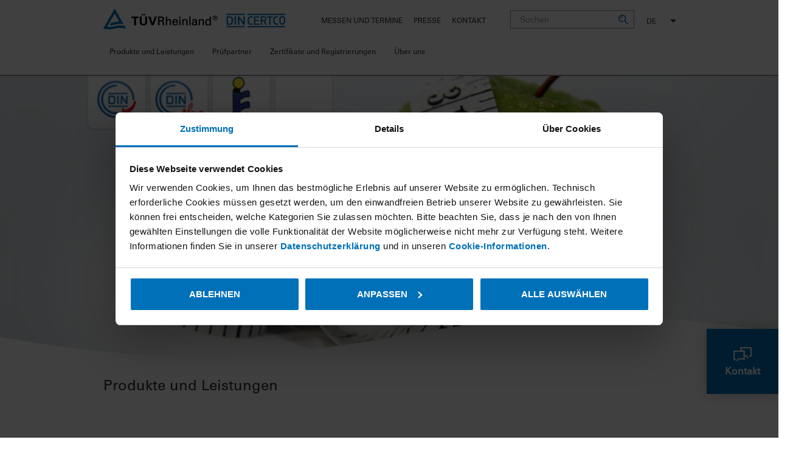

--- FILE ---
content_type: text/html; charset=UTF-8
request_url: https://www.dincertco.de/din-certco/de/main-navigation/products-and-services/%C3%BCbersicht-produkte-und-leistungen/
body_size: 21192
content:
<!doctype html>
<html lang="de">
<head>
<meta charset="UTF-8" />
<meta name="viewport" content="width=device-width, user-scalable=no, initial-scale=1.0, maximum-scale=1.0, minimum-scale=1.0" />
<meta name="google-site-verification" content="rTHq5DVVmgDBMCf9a8_wkqNbWNGt6ab41GBn_vBPT6A" />
<meta name="msvalidate.01" content="0D2FC7AA80727D4803D6873C99DD038B" />
<meta http-equiv="X-UA-Compatible" content="ie=edge" />
<meta http-equiv="content-language" content="de" />
<meta name="author" content="T&Uuml;V Rheinland" />
<meta name="copyright" content="T&Uuml;V Rheinland - ALL RIGHTS RESERVED!" />
<meta property="og:title" content=""/>
<meta property="og:image" content="https://www.dincertco.de/media/dincertco/neue-bilder/buehne_dincertco.jpg"/>
<meta property="og:description" content="T&Uuml;V Rheinland"/>
<meta property="og:type" content="website"/>
<meta name="twitter:card" content="summary">
<meta name="twitter:site" content="@tuvcom_presse">
<meta name="twitter:title" content="">
<meta name="twitter:image" content="https://www.dincertco.de/media/dincertco/neue-bilder/buehne_dincertco.jpg">
<meta name="twitter:description" content="T&Uuml;V Rheinland"/>
<meta name="keywords" content="DIN CERTCO" />
<link rel="canonical" href="https://www.dincertco.de/din-certco/de/main-navigation/products-and-services/%C3%BCbersicht-produkte-und-leistungen/"/>
<meta name="breadcrumb" content="%3Cli+class%3D%22home%22%3E%3Ca+href%3D%22..%2F..%2F..%22+%3EHome%3C%2Fa%3E%3C%2Fli%3E+%3Cli%3E%3Ca+href%3D%22index.html%22%3EMain+Navigation%3C%2Fa%3E%3C%2Fli%3E+%3Cli%3E%3Ca+href%3D%22index.html%22%3EProdukte+und+Leistungen%3C%2Fa%3E%3C%2Fli%3E+%3Cli%3E%3Ca+href%3D%22index.html%22%3E%C3%9Cbersicht+Produkte+und+Leistungen%3C%2Fa%3E%3C%2Fli%3E" />
<link rel="shortcut icon" href="/media/system/favicon.ico" />
<meta name="country" content="DC">
<title>Produkte und Leistungen | T&Uuml;V Rheinland</title>
<style>
#CybotCookiebotDialogHeader {
display: none !important;
}
a#CybotCookiebotDialogPoweredbyCybot, div#CybotCookiebotDialogPoweredByText {
display: none;
}
#CookiebotWidget .CookiebotWidget-body .CookiebotWidget-main-logo {
display: none;
}
#CybotCookiebotDialogBodyButtonsWrapper button {
text-wrap: balance;
white-space: inherit;
}
</style>
<script id="Cookiebot" src="https://consent.cookiebot.eu/uc.js" data-cbid="781dce71-90b2-4297-b656-265e9deb0e2d" data-blockingmode="auto" type="text/javascript"></script>
<script type="text/javascript" data-cookieconsent="ignore">
var googleApiKey = 'AIzaSyCwtjw4M-EE7nqYs4PVK1eUgZY1qFTTx3A';
</script>
<script>(function(w,d,s,l,i){w[l]=w[l]||[];w[l].push({'gtm.start': new Date().getTime(),event:'gtm.js'});var f=d.getElementsByTagName(s)[0],j=d.createElement(s),dl=l!='dataLayer'?'&l='+l:'';j.async=true;j.src='https://www.googletagmanager.com/gtm.js?id='+i+dl;f.parentNode.insertBefore(j,f);})(window,document,'script','dataLayer','GTM-MSFPLZ92');</script>
<link rel="preload" href="/system-media-files/fonts/c5f91eda_7bd6_4dda_920e_a8aca7f11884.woff2" as="font" type="font/woff2" crossorigin>
<link rel="preload" href="/system-media-files/fonts/font-awesome/fontawesome-webfont.woff2" as="font" type="font/woff2" crossorigin>
<link rel="preload" href="/system-media-files/fonts/roboto-v19-latin-italic.woff2" as="font" type="font/woff2" crossorigin>
<link rel="preload" href="/system-media-files/fonts/roboto-v19-latin-regular.woff2" as="font" type="font/woff2" crossorigin>
<style>
.tuv-container-grey {
margin-bottom: -60px!important;
}
.tuv-containers--dropdown-style~.select2-container--open .select2-dropdown .select2-results__option[aria-selected=true],
.tuv-teasers--featured-services~.select2-container--open .select2-dropdown .select2-results__option[aria-selected=true] {
display: list-item !important;
}
.iframe-overlay {
background-image: linear-gradient(170deg,rgba(0,113,185,0.5),rgba(0,113,185,0.2) 70%);
text-align: center;
position: absolute;
width: 100%;
height: 100%;
top: 0;
bottom: 0;
left: 0;
right: 0;
-webkit-display:flex;
-moz-display:flex;
-ms-display:flex;
display:flex;
-webkit-flex-direction:column;
-moz-flex-direction:column;
-ms-flex-direction:column;
flex-direction:column;
-webkit-justify-content:center;
-moz-justify-content:center;
-ms-justify-content:center;
justify-content:center;
padding: 20px 15px;
}
</style>
<link rel="stylesheet" href="/system-media-files/css/style.css?20220919">
<link rel="stylesheet" href="/system-media-files/css/additional_cn_style.css?20200227">
<link rel="stylesheet" href="/system-media-files/css/flags.css">
<link rel="stylesheet" href="/system-media-files/css/font-awesome/fontawesome.min.css">
<!-- Webtrekk Begin -->
<script data-cookieconsent="ignore">
var webtrekkConfig = webtrekkConfig || {
trackId: "159719150416792",
trackDomain: "statistics.tuv.com",
safetag: {
async: true,
timeout: 2000,
safetagDomain: "responder.wt-safetag.com",
safetagId: "930969066383066",
}
};
window.service = window.service || {};
service.statusChange = window.service.statusChange || function(){return true;};
service.triggerTracking = window.service.triggerTracking || function(){return true;};
service.status = null;
service.onLoad = false;
service.waitForGlobal = function(key, callback) {
//console.log('Mi');
if (window[key]) {
callback();
} else {
setTimeout(function() {
service.waitForGlobal(key, callback);
}, 100);
}
};
_statusChange = false;
var tuev_dl = tuev_dl || {};
tuev_dl.page = tuev_dl.page || {};
tuev_dl.page.name = tuev_dl.page.name || {};
tuev_dl.org = tuev_dl.org || {};
tuev_dl.service = tuev_dl.service || {};
tuev_dl.layer = tuev_dl.layer || {};
tuev_dl.form = tuev_dl.form || {};
tuev_dl.form.newsletter = tuev_dl.form.newsletter || {};
tuev_dl.page.language = "de";
tuev_dl.org.country = "dincertco";
tuev_dl.org.countryGroup = "no country group";
tuev_dl.page.plattform = "new";
tuev_dl.page.id = "page.8605119";
tuev_dl.page.name.cl = "Produkte und Leistungen";
tuev_dl.page.name.en = "Products and Services";
tuev_dl.page.type = "landingpage";
tuev_dl.service.id = "no service id";
tuev_dl.service.name = "no service name";
tuev_dl.org.businessStream = "no BS";
tuev_dl.org.businessField = "no BF";
wt = {
sendinfo: function(){},
};
wts = {
push: function(){},
};
</script>
<!-- Webtrekk End -->
<script type="text/plain" data-cookieconsent="marketing">
!function(f,b,e,v,n,t,s){if(f.fbq)return;n=f.fbq=function(){n.callMethod?n.callMethod.apply(n,arguments):n.queue.push(arguments)};if(!f._fbq)f._fbq=n;n.push=n;n.loaded=!0;n.version='2.0';n.queue=[];t=b.createElement(e);t.async=!0;t.src=v;s=b.getElementsByTagName(e)[0];s.parentNode.insertBefore(t,s)}(window,document,'script','https://connect.facebook.net/en_US/fbevents.js');
fbq('init', '280048759136091');
fbq('init', '6693798284028558');
fbq('init', '3885153288297474');
fbq('init', '691357439016392');
fbq('track', 'PageView');
</script>
<script>
(function(w,d,t,r,u)
{
var f,n,i;
w[u]=w[u]||[],f=function()
{
var o={ti:"187049639", enableAutoSpaTracking: true};
o.q=w[u],w[u]=new UET(o),w[u].push("pageLoad")
},
n=d.createElement(t),n.src=r,n.async=1,n.onload=n.onreadystatechange=function()
{
var s=this.readyState;
s&&s!=="loaded"&&s!=="complete"||(f(),n.onload=n.onreadystatechange=null)
},
i=d.getElementsByTagName(t)[0],i.parentNode.insertBefore(n,i)
})
(window,document,"script","//bat.bing.com/bat.js","uetq");
</script>
<script data-cookieconsent="ignore">
window.dataLayer = window.dataLayer || [];
function gtag(){dataLayer.push(arguments);}
gtag('consent', 'default', {
'ad_storage': 'denied',
'ad_user_data': 'denied',
'ad_personalization': 'denied',
'analytics_storage': 'denied'
});
</script>
<script type="text/plain" data-cookieconsent="marketing" src="https://www.googletagmanager.com/gtag/js?id=AW-1054537232"></script>
<script type="text/plain" data-cookieconsent="marketing">
window.dataLayer = window.dataLayer || [];
function gtag(){dataLayer.push(arguments);}
gtag('js', new Date());
gtag('config', 'AW-1054537232');
gtag('config', 'AW-869858058');
gtag('config', 'AW-830927665');
gtag('config', 'AW-688575232');
</script>
<style>
.tuv-breadcrumbs__item.last::before {
content: "" !important;
}
</style>
</head>
<body class="tuv" id="body">
<div id="header"></div>
<header class="header">
<div class="header__inner tuv-navigation--academy">
<div class="logo_wrapper">
<div class="logo" id="wt_refpoint">
<a href="../../..">
<img src="/system-media-files/img/tuv-rheinland.png"><img src="/system-media-files/img/logo_dincertco.png" style="margin-left:10px">
</a>
</div>
</div>
<div class="tuv-nav" data-module="nav">
<div class="tuv-nav__icon-bar-mobile">
<div class="tuv-nav__meta-list-box">
<ul class="tuv-nav__meta-list clearfix">
<li>
<a href="https://www.dincertco.de/din-certco/de/events/?searchterm=&type=*&location=&lat=&lon=&radius=&dateFrom=&dateTo=&sorting=&order=asc&offset=0&initial=true">Messen und Termine</a>
</li>
<li>
<a href="https://www.dincertco.de/din-certco/de/news/?searchterm=&type=*&location=&lat=&lon=&radius=&dateFrom=&dateTo=&sorting=&order=desc&offset=0&initial=true">Presse</a>
</li>
<li>
<a href="../../../meta-din-certco/kontakt/">Kontakt</a>
</li>
</ul>
</div>
<div class="tuv-input tuv-nav__search-input" data-module="search-engine" data-module-search-engine="'apiUrl':'/din-certco/de/suche/suggest.jsp'">
<form method="get" action="../../../suche/" id="search-form">
<input type="text" id="search-terms-basic" class="tuv-input__control search-box" name="search-terms-basic" placeholder="Suchen" autocomplete="off" />
<div class="suggestion-box" style="display: none;"><ul></ul></div>
<button type="submit">
<span class="tuv-searchIcon">
<svg version="1.1" id="Layout" xmlns="http://www.w3.org/2000/svg" xmlns:xlink="http://www.w3.org/1999/xlink" x="0px" y="0px" viewBox="-68.5 347.9 106.5 106.6" style="enable-background:new -68.5 347.9 106.5 106.6;" xml:space="preserve">
<g id="XMLID_481_">
<path id="XMLID_483_" fill="#0071B9" d="M-49.5,389.2h9.9c0-6.8,5.5-12.4,12.4-12.4v-9.9C-39.5,367-49.5,377-49.5,389.2z"></path>
<path id="XMLID_482_" fill="#0071B9" d="M5.3,414.7c5.5-7,8.8-15.9,8.8-25.5c0-22.8-18.5-41.3-41.3-41.3s-41.3,18.5-41.3,41.3
c0,22.8,18.5,41.3,41.3,41.3c5.9,0,11.6-1.3,16.7-3.5l-7.7-7.7c-2.8,0.8-5.8,1.3-9,1.3c-17.3,0-31.4-14.1-31.4-31.4
s14.1-31.4,31.4-31.4s31.4,14.1,31.4,31.4c0,10.4-5.1,19.7-13,25.4L31,454.5l7-7L5.3,414.7z"></path>
</g>
</svg>
</span>
</button>
</form>
</div>
<div class="tuv-nav__country-switch">
<span class="tuv-nav__country-switch__select">
<select name="lang" id="lang" data-show-flags="false">
<option value="/din-certco/en/main-navigation/products-and-services/overview-products-and-services/" >EN</option>
<option value="/din-certco/de/main-navigation/products-and-services/%C3%BCbersicht-produkte-und-leistungen/" selected="" disabled="">DE</option>
</select>
</span>
</div>
<div class="h-hidden-tablet-up">
<span class="tuv-nav__icon-bar-mobile-divider"></span>
<a href="" class="tuv-nav__toggle-mobile toggle-button">
<i class="fa fa-bars" aria-hidden="true"></i>
</a>
</div>
</div>
<div class="tuv-nav__wrapper">
<div class="tuv-nav__mobile-head">
<div class="tuv-nav__mobile-head-back">
<a href="" class="tuv-nav__toggle-mobile-back">
<i class="fa fa-chevron-left" aria-hidden="true"></i> Zurück
</a>
</div>
<div class="tuv-nav__mobile-head-title">
</div>
</div>
<ul class="tuv-nav__navigation tuv-nav__navigation--first navigation">
<li>
<a href="#">
Produkte und Leistungen
<span class="open-close-icon fa fa-chevron-right"></span>
</a>
<ul class="tuv-nav__navigation__second-level" data-navtitle="Produkte und Leistungen">
<div class="tuv-nav__close"><i class="fa fa-close"></i></div>
<div class="tuv-nav__devider tuv-nav__devider--1"></div>
<li>
<a href="index.html">
Übersicht Produkte und Leistungen
</a>
</li>
<li>
<a href="#">
Zertifizierung von Produkten
<span class="open-close-icon fa fa-chevron-right"></span>
</a>
<ul class="tuv-nav__navigation__third-level" data-navtitle="Zertifizierung von Produkten">
<div class="tuv-nav__devider tuv-nav__devider--2" style="height: 194.391px;"></div>
<li class="alpha_0">
<a href="../certification-of-products/%C3%BCbersicht-zertifizierung-von-produkten/">
Übersicht Zertifizierung von Produkten
<span class="open-close-icon fa fa-chevron-right"></span>
</a>
</li>
<li class="alpha_0">
<a href="#">
Augenschutzgeräte
<span class="open-close-icon fa fa-chevron-right"></span>
</a>
<ul class="tuv-nav__navigation__fourth-level" data-navtitle="Augenschutzgeräte">
<li>
<a href="../certification-of-products/eye-protection/%C3%BCbersicht-augenschutzger%C3%A4te/">
Übersicht Augenschutzgeräte
</a>
</li>
<li>
<a href="../certification-of-products/eye-protection/category-i-products/">
Produkte Kategorie I
</a>
</li>
<li>
<a href="../certification-of-products/eye-protection/category-ii-products/">
Produkte Kategorie II
</a>
</li>
<li>
<a href="../certification-of-products/eye-protection/category-iii-products/">
Produkte Kategorie III
</a>
</li>
<li>
<a href="../certification-of-products/eye-protection/additional-testing-and-services/">
Zusätzliche Prüf- und Serviceleistungen
</a>
</li>
</ul>
</li>
<li class="alpha_0">
<a href="#">
Bauwesen
<span class="open-close-icon fa fa-chevron-right"></span>
</a>
<ul class="tuv-nav__navigation__fourth-level" data-navtitle="Bauwesen">
<li>
<a href="../certification-of-products/construction/%C3%BCbersicht-bauwesen/">
Übersicht Bauwesen
</a>
</li>
<li>
<a href="../certification-of-products/construction/barrierfree-building-and-product-design/">
Barrierefreie Planungen und Bauten
</a>
</li>
<li>
<a href="../certification-of-products/construction/burglar-resistant-products/">
Einbruchhemmende Produkte
</a>
</li>
<li>
<a href="../certification-of-products/construction/dachsteine-aus-beton/">
Dachsteine aus Beton
</a>
</li>
<li>
<a href="../certification-of-products/construction/plastic-pipes-fittings-inspection-chambers-seals/pas-1075.html">
Druckrohre nach PAS 1075
</a>
</li>
<li>
<a href="../certification-of-products/construction/kunststoffbel%C3%A4ge-und-fallschutzbel%C3%A4ge/">
Kunststoffbeläge und Fallschutzbeläge
</a>
</li>
<li>
<a href="../certification-of-products/construction/kunststoffrasenfl%C3%A4chen/">
Kunststoffrasenflächen
</a>
</li>
<li>
<a href="../certification-of-products/construction/manhole-tops-and-gully-tops/">
Schachtabdeckungen und Aufsätze (Kanalguss)
</a>
</li>
<li>
<a href="../certification-of-products/construction/plastic-pipes-fittings-inspection-chambers-seals/">
Kunststoffrohre, Formteile, Schächte und Dichtungen sowie deren Werkstoffe
</a>
</li>
<li>
<a href="../certification-of-products/construction/prallschutzw%C3%A4nde/">
Prallschutzwände
</a>
</li>
<li>
<a href="../certification-of-products/construction/sporthallenb%C3%B6den/">
Sporthallenböden
</a>
</li>
<li>
<a href="../certification-of-products/construction/steinzeugrohre-formst%C3%BCcke/">
Steinzeugrohre, Formstücke
</a>
</li>
<li>
<a href="../certification-of-products/construction/systemh%C3%A4user-in-massivbauweise/">
Systemhäuser in Massivbauweise
</a>
</li>
<li>
<a href="../certification-of-products/construction/thermal-insulation-products-for-buildings/">
Dämmstoffe für Gebäude
</a>
</li>
<li>
<a href="../certification-of-products/construction/thermal-insulation-products-for-industrial-installations/">
Dämmstoffe für betriebstechnische Anlagen
</a>
</li>
<li>
<a href="../certification-of-products/construction/plastic-pipes-fittings-inspection-chambers-seals/werkstoffe-f%C3%BCr-kunststoffrohrsysteme.html">
Werkstoffe für Kunststoffrohrsysteme
</a>
</li>
</ul>
</li>
<li class="alpha_0">
<a href="#">
Biologische Abbaubarkeit
<span class="open-close-icon fa fa-chevron-right"></span>
</a>
<ul class="tuv-nav__navigation__fourth-level" data-navtitle="Biologische Abbaubarkeit">
<li>
<a href="../certification-of-products/biologische-abbaubarkeit/%C3%BCbersicht-biologische-abbaubarkeit/">
Übersicht Biologische Abbaubarkeit
</a>
</li>
<li>
<a href="../certification-of-products/biologische-abbaubarkeit/biologisch-abbaubar-im-boden/">
Biologisch abbaubar im Boden
</a>
</li>
<li>
<a href="../certification-of-products/biologische-abbaubarkeit/industriell-kompostierbare-produkte/">
Industriell kompostierbare Produkte
</a>
</li>
<li>
<a href="../certification-of-products/biologische-abbaubarkeit/zertifizierung-heim-und-gartenkompostierbarer-produkte/">
Zertifizierung heim- und gartenkompostierbarer Produkte
</a>
</li>
<li>
<a href="../certification-of-products/biologische-abbaubarkeit/zusatzstoffe-nach-din-en-13432/">
Zusatzstoffe nach DIN EN 13432
</a>
</li>
</ul>
</li>
<li class="alpha_0">
<a href="#">
Brennstoffe
<span class="open-close-icon fa fa-chevron-right"></span>
</a>
<ul class="tuv-nav__navigation__fourth-level" data-navtitle="Brennstoffe">
<li>
<a href="../certification-of-products/fuels/%C3%BCbersicht-brennstoffe/">
Übersicht Brennstoffe
</a>
</li>
<li>
<a href="../certification-of-products/fuels/nicht-holzartige-pellets/">
Nicht-Holzartige Pellets
</a>
</li>
<li>
<a href="../certification-of-products/fuels/wood-pellets-for-central-heating-boilers/">
Holzpellets Klasse A1
</a>
</li>
<li>
<a href="../certification-of-products/fuels/wood-briquettes-for-non-industrial-use/">
Holzbriketts
</a>
</li>
</ul>
</li>
<li class="alpha_0">
<a href="#">
Grillprodukte und -zubehör
<span class="open-close-icon fa fa-chevron-right"></span>
</a>
<ul class="tuv-nav__navigation__fourth-level" data-navtitle="Grillprodukte und -zubehör">
<li>
<a href="../certification-of-products/grillprodukte-und-zubeh%C3%B6r/grillprodukte-und-zubeh%C3%B6r.html">
Übersicht Grillprodukte und Zubehör
</a>
</li>
<li>
<a href="../certification-of-products/grillprodukte-und-zubeh%C3%B6r/anz%C3%BCndhilfen/">
Anzündhilfen
</a>
</li>
<li>
<a href="../certification-of-products/grillprodukte-und-zubeh%C3%B6r/einweggrills/">
Einweggrills
</a>
</li>
<li>
<a href="../certification-of-products/grillprodukte-und-zubeh%C3%B6r/zertifizierung-f%C3%BCr-grill-holzkohle/">
Grill-Holzkohle und -Holzkohlebriketts DIN-Geprüft und DINplus
</a>
</li>
<li>
<a href="../certification-of-products/grillprodukte-und-zubeh%C3%B6r/mehrweggrillger%C3%A4te/">
Mehrweggrillgeräte
</a>
</li>
</ul>
</li>
<li class="alpha_0">
<a href="#">
Informations- und Kommunikationstechnik
<span class="open-close-icon fa fa-chevron-right"></span>
</a>
<ul class="tuv-nav__navigation__fourth-level" data-navtitle="Informations- und Kommunikationstechnik">
<li>
<a href="../certification-of-products/informations-und-kommunikationstechnik/%C3%BCbersicht-informations-und-kommunikationstechnik/">
Übersicht Informations- und Kommunikationstechnik
</a>
</li>
<li>
<a href="../certification-of-products/informations-und-kommunikationstechnik/osi-adressen-dicom-reg/">
OSI-Adressen - DICOM / REG
</a>
</li>
<li>
<a href="../certification-of-products/informations-und-kommunikationstechnik/telefaxger%C3%A4te/">
Telefaxgeräte - Die DTS-Testphilosophie
</a>
</li>
</ul>
</li>
<li class="alpha_0">
<a href="../certification-of-products/kfz-zubeh%C3%B6r/">
Kfz-Zubehör
<span class="open-close-icon fa fa-chevron-right"></span>
</a>
</li>
<li class="alpha_0">
<a href="#">
Klima-, Lüftungs- und Sanitärtechnik
<span class="open-close-icon fa fa-chevron-right"></span>
</a>
<ul class="tuv-nav__navigation__fourth-level" data-navtitle="Klima-, Lüftungs- und Sanitärtechnik">
<li>
<a href="../certification-of-products/klima-l%C3%BCftungs-und-sanit%C3%A4rtechnik/%C3%BCbersicht-klima-l%C3%BCftungs-und-sanit%C3%A4rtechnik/">
Übersicht Klima-, Lüftungs- und Sanitärtechnik
</a>
</li>
<li>
<a href="../certification-of-products/klima-l%C3%BCftungs-und-sanit%C3%A4rtechnik/bel%C3%BCftungsventile-f%C3%BCr-entw%C3%A4sserungssysteme/">
Belüftungsventile für Entwässerungssysteme
</a>
</li>
<li>
<a href="../certification-of-products/klima-l%C3%BCftungs-und-sanit%C3%A4rtechnik/kleinkl%C3%A4ranlagen/">
Kleinkläranlagen
</a>
</li>
<li>
<a href="../certification-of-products/klima-l%C3%BCftungs-und-sanit%C3%A4rtechnik/luftfilter/">
Luftfilter
</a>
</li>
<li>
<a href="../certification-of-products/klima-l%C3%BCftungs-und-sanit%C3%A4rtechnik/nebenluftvorrichtungen-f%C3%BCr-hausschornsteine/">
Nebenluftvorrichtungen für Hausschornsteine
</a>
</li>
<li>
<a href="../certification-of-products/klima-l%C3%BCftungs-und-sanit%C3%A4rtechnik/sp%C3%BClk%C3%A4sten-f%C3%BCr-wc-becken-und-urinale/">
Spülkästen für WC-Becken und Urinale
</a>
</li>
<li>
<a href="../certification-of-products/klima-l%C3%BCftungs-und-sanit%C3%A4rtechnik/warmlufterzeuger/">
Warmlufterzeuger
</a>
</li>
</ul>
</li>
<li class="alpha_0">
<a href="#">
Mess-, Steuerungs- und Regelungstechnik
<span class="open-close-icon fa fa-chevron-right"></span>
</a>
<ul class="tuv-nav__navigation__fourth-level" data-navtitle="Mess-, Steuerungs- und Regelungstechnik">
<li>
<a href="../certification-of-products/mess-steuerungs-und-regelungstechnik/%C3%BCbersicht-mess-steuerungs-und-regelungstechnik/">
Übersicht Mess-, Steuerungs- und Regeltechnik
</a>
</li>
<li>
<a href="../certification-of-products/mess-steuerungs-und-regelungstechnik/ausdehnungsgef%C3%A4%C3%9Fe/">
Ausdehnungsgefäße
</a>
</li>
<li>
<a href="../certification-of-products/mess-steuerungs-und-regelungstechnik/automatische-und-halbautomatische-ventile-f%C3%BCr-%C3%B6l/">
Automatische und halbautomatische Ventile für Öl
</a>
</li>
<li>
<a href="../certification-of-products/mess-steuerungs-und-regelungstechnik/feuerungsautomaten-steuerger%C3%A4te-und-flammenw%C3%A4chter/">
Feuerungsautomaten, Steuergeräte und Flammenwächter
</a>
</li>
<li>
<a href="../certification-of-products/mess-steuerungs-und-regelungstechnik/heat-cost-allocators-din-gepr%C3%BCft/">
Heizkostenverteiler - DIN-Geprüft
</a>
</li>
<li>
<a href="../certification-of-products/mess-steuerungs-und-regelungstechnik/kohlendioxid-warnger%C3%A4te-f%C3%BCr-getr%C3%A4nkeschankanlagen/">
Kohlendioxid-Warngeräte für Getränkeschankanlagen
</a>
</li>
<li>
<a href="../certification-of-products/mess-steuerungs-und-regelungstechnik/kompensatoren/">
Kompensatoren
</a>
</li>
<li>
<a href="../certification-of-products/mess-steuerungs-und-regelungstechnik/%C3%B6lregler-f%C3%BCr-verdampfungsbrenner/">
Ölregler für Verdampfungsbrenner
</a>
</li>
<li>
<a href="../certification-of-products/mess-steuerungs-und-regelungstechnik/%C3%B6lversorgungsanlagen/">
Ölversorgungsanlagen
</a>
</li>
<li>
<a href="../certification-of-products/mess-steuerungs-und-regelungstechnik/sicherheitsschalteinrichtungen/">
Sicherheitsschalteinrichtungen
</a>
</li>
<li>
<a href="../certification-of-products/mess-steuerungs-und-regelungstechnik/stellger%C3%A4te-f%C3%BCr-wasser-und-wasserdampf-mit-sicherheitsfunktion/">
Stellgeräte für Wasser und Wasserdampf mit Sicherheitsfunktion
</a>
</li>
<li>
<a href="../certification-of-products/mess-steuerungs-und-regelungstechnik/str%C3%B6mungs-und-f%C3%BCllstandsicherungen/">
Strömungs- und Füllstandsicherungen
</a>
</li>
<li>
<a href="../certification-of-products/mess-steuerungs-und-regelungstechnik/temperaturregeleinrichtungen-und-temperaturbegrenzer/">
Temperaturregeleinrichtungen und Temperaturbegrenzer
</a>
</li>
<li>
<a href="../certification-of-products/mess-steuerungs-und-regelungstechnik/thermostatische-heizk%C3%B6rperventile/">
Thermostatische Heizkörperventile
</a>
</li>
</ul>
</li>
<li class="alpha_0">
<a href="#">
Raumheizung und -kühlung
<span class="open-close-icon fa fa-chevron-right"></span>
</a>
<ul class="tuv-nav__navigation__fourth-level" data-navtitle="Raumheizung und -kühlung">
<li>
<a href="../certification-of-products/raumheizung-und-k%C3%BChlung/%C3%BCbersicht-raumheizung-und-k%C3%BChlung/">
Übersicht Raumheizung und -kühlung
</a>
</li>
<li>
<a href="../certification-of-products/raumheizung-und-k%C3%BChlung/deckenstrahlplatten-keymark/">
Deckenstrahlplatten - KEYMARK
</a>
</li>
<li>
<a href="../certification-of-products/raumheizung-und-k%C3%BChlung/k%C3%BChldecken/">
Kühldecken
</a>
</li>
<li>
<a href="../certification-of-products/raumheizung-und-k%C3%BChlung/raumfl%C3%A4chenintegrierte-heiz-und-k%C3%BChlsysteme/">
Raumflächenintegrierte Heiz- und Kühlsysteme
</a>
</li>
<li>
<a href="../certification-of-products/raumheizung-und-k%C3%BChlung/raumheizk%C3%B6rper/">
Raumheizkörper
</a>
</li>
<li>
<a href="../certification-of-products/raumheizung-und-k%C3%BChlung/rohrleitungen-aus-kunststoff/">
Rohrleitungen aus Kunststoff
</a>
</li>
</ul>
</li>
<li class="alpha_0">
<a href="#">
Sport, Spiel und Freizeit
<span class="open-close-icon fa fa-chevron-right"></span>
</a>
<ul class="tuv-nav__navigation__fourth-level" data-navtitle="Sport, Spiel und Freizeit">
<li>
<a href="../certification-of-products/sport-spiel-und-freizeit/%C3%BCbersicht-sport-spiel-und-freizeit/">
Übersicht Sport, Spiel und Freizeit
</a>
</li>
<li>
<a href="../certification-of-products/sport-spiel-und-freizeit/kunststoffbel%C3%A4ge/">
Kunststoffbeläge
</a>
</li>
<li>
<a href="../certification-of-products/sport-spiel-und-freizeit/kunststoffrasenfl%C3%A4chen/">
Kunststoffrasenflächen
</a>
</li>
<li>
<a href="../certification-of-products/sport-spiel-und-freizeit/prallschutzw%C3%A4nde/">
Prallschutzwände
</a>
</li>
<li>
<a href="../certification-of-products/sport-spiel-und-freizeit/sporthallenb%C3%B6den/">
Sporthallenböden
</a>
</li>
</ul>
</li>
<li class="alpha_0">
<a href="#">
Textilien
<span class="open-close-icon fa fa-chevron-right"></span>
</a>
<ul class="tuv-nav__navigation__fourth-level" data-navtitle="Textilien">
<li>
<a href="../certification-of-products/textilien/%C3%BCbersicht-textilien/">
Übersicht Textilien
</a>
</li>
<li>
<a href="../certification-of-products/textilien/der-gr%C3%BCne-knopf/">
Der Grüne Knopf
</a>
</li>
<li>
<a href="../certification-of-products/textilien/higg-(brm)/">
Higg (BRM)
</a>
</li>
</ul>
</li>
<li class="alpha_0">
<a href="#">
Umwelt
<span class="open-close-icon fa fa-chevron-right"></span>
</a>
<ul class="tuv-nav__navigation__fourth-level" data-navtitle="Umwelt">
<li>
<a href="../certification-of-products/environmental-field/%C3%BCbersicht-umwelt/">
Übersicht Umwelt
</a>
</li>
<li>
<a href="../certification-of-products/environmental-field/additives-according-to-din-en-13432/">
Zusatzstoffe
</a>
</li>
<li>
<a href="../certification-of-products/environmental-field/bioabbaubar-im-marinen-umfeld/">
Bioabbaubar im Marinen Umfeld
</a>
</li>
<li>
<a href="../certification-of-products/environmental-field/dinplus-bioabfall-beutel/">
Bioabfall-Beutel DINplus
</a>
</li>
<li>
<a href="../certification-of-products/environmental-field/biobased-products/">
Biobasierte Produkte
</a>
</li>
<li>
<a href="../certification-of-products/environmental-field/biodegradable-in-soil/">
Biologisch abbaubar im Boden
</a>
</li>
<li>
<a href="../certification-of-products/environmental-field/collector-output-label/">
Kollektorlabel SOLERGY
</a>
</li>
<li>
<a href="../certification-of-products/environmental-field/der-gr%C3%BCne-knopf/">
Der Grüne Knopf
</a>
</li>
<li>
<a href="../certification-of-products/environmental-field/din-iso-38200/">
Lieferkette von Holz und holzbasierten Produkten nach DIN ISO 38200
</a>
</li>
<li>
<a href="../certification-of-products/environmental-field/din-rezyklate/">
Produkte aus Rezyklat - DIN-Zertifizierung
</a>
</li>
<li>
<a href="../certification-of-products/environmental-field/fsc%C2%AE-certifications/">
FSC® Zertifizierungen
</a>
</li>
<li>
<a href="../certification-of-products/environmental-field/global-solar-certification-network/">
Global Solar Certification Network (GSCN)
</a>
</li>
<li>
<a href="../certification-of-products/environmental-field/higgs/">
Higg (BRM)
</a>
</li>
<li>
<a href="../certification-of-products/environmental-field/industrial-compostable-products/">
Industriell kompostierbare Produkte
</a>
</li>
<li>
<a href="../certification-of-products/environmental-field/kompostierbare-tragetaschen/">
Heimkompostierbare Tragetaschen
</a>
</li>
<li>
<a href="../certification-of-products/environmental-field/pefc%E2%84%A2-certifications/">
PEFC Zertifizierungen
</a>
</li>
<li>
<a href="../certification-of-products/environmental-field/product-carbon-footprint/">
Product Carbon Footprint
</a>
</li>
<li>
<a href="../certification-of-products/environmental-field/products-made-from-recycled-materials/">
Produkte aus recyceltem Material
</a>
</li>
<li>
<a href="../certification-of-products/environmental-field/produkte-aus-biologisch-abbaubaren-werkstoffen-f%C3%BCr-heim-und-gartenkompostierung/">
Produkte aus biologisch abbaubaren Werkstoffen für Heim- und Gartenkompostierung
</a>
</li>
<li>
<a href="../certification-of-products/environmental-field/recyclingf%C3%A4higkeit/">
Recyclingfähigkeit
</a>
</li>
<li>
<a href="../certification-of-products/environmental-field/redcert-sustainable-biomass/">
Nachhaltige Biomasse - REDcert
</a>
</li>
<li>
<a href="../certification-of-products/environmental-field/solar-thermal-products/">
Solarthermische Produkte
</a>
</li>
<li>
<a href="../certification-of-products/environmental-field/sustainable-biomass-iscc/">
Nachhaltige Biomasse - ISCC
</a>
</li>
<li>
<a href="../certification-of-products/environmental-field/sure-sustainable-biomass/">
SURE - Sustainable Biomass
</a>
</li>
</ul>
</li>
<li class="alpha_0">
<a href="#">
Verpackungswesen
<span class="open-close-icon fa fa-chevron-right"></span>
</a>
<ul class="tuv-nav__navigation__fourth-level" data-navtitle="Verpackungswesen">
<li>
<a href="../certification-of-products/verpackungswesen/%C3%BCbersicht-verpackungswesen/">
Übersicht Verpackungswesen
</a>
</li>
<li>
<a href="../certification-of-products/verpackungswesen/biobased-products/">
Biobasierte Produkte
</a>
</li>
<li>
<a href="../certification-of-products/verpackungswesen/e-performance-beh%C3%A4lter-in-der-fleischbranche-(nur-de)/">
E Performance Behälter in der Fleischbranche
</a>
</li>
<li>
<a href="../certification-of-products/verpackungswesen/industrial-compostable-products/">
Industriell kompostierbare Produkte
</a>
</li>
<li>
<a href="../certification-of-products/verpackungswesen/hygienepaletten-aus-polyethylen-euro-h1-paletten-aus-polyethylen-euro-h1-paletten-(nur-de)/">
Hygienepaletten aus Polyethylen / EURO H1-Paletten (nur DE)
</a>
</li>
<li>
<a href="../certification-of-products/verpackungswesen/products-made-from-recycled-materials/">
Produkte aus recyceltem Material
</a>
</li>
<li>
<a href="../certification-of-products/verpackungswesen/recyclingf%C3%A4higkeit/">
Recyclingfähigkeit
</a>
</li>
<li>
<a href="../certification-of-products/verpackungswesen/trockenmittelbeutel/">
Trockenmittelbeutel
</a>
</li>
<li>
<a href="../certification-of-products/verpackungswesen/vda-kleinladungstr%C3%A4ger-(klt)-system/">
VDA Kleinladungsträger (KLT)-System
</a>
</li>
</ul>
</li>
<li class="alpha_0">
<a href="#">
Wärmeerzeugung und -speicherung
<span class="open-close-icon fa fa-chevron-right"></span>
</a>
<ul class="tuv-nav__navigation__fourth-level" data-navtitle="Wärmeerzeugung und -speicherung">
<li>
<a href="../certification-of-products/heat-generation-and-storage/%C3%BCbersicht-w%C3%A4rmeerzeugung-und-speicherung/">
Übersicht Wärmeerzeugung und -speicherung
</a>
</li>
<li>
<a href="../certification-of-products/heat-generation-and-storage/collector-output-label/">
Kollektorertragslabel
</a>
</li>
<li>
<a href="../certification-of-products/heat-generation-and-storage/dcld-inspektion/">
DCLD Inspektion
</a>
</li>
<li>
<a href="../certification-of-products/heat-generation-and-storage/%C3%B6lbrenner/">
Ölbrenner
</a>
</li>
<li>
<a href="../certification-of-products/heat-generation-and-storage/solar-thermal-products/">
Solarthermische Produkte
</a>
</li>
<li>
<a href="../certification-of-products/heat-generation-and-storage/wassererw%C3%A4rmer/">
Wassererwärmer
</a>
</li>
<li>
<a href="../certification-of-products/heat-generation-and-storage/w%C3%A4rmepumpen-keymark/">
Wärmepumpen KEYMARK
</a>
</li>
</ul>
</li>
</ul>
</li>
<li>
<a href="#">
Zertifizierung von Dienstleistungen und Fachbetrieben
<span class="open-close-icon fa fa-chevron-right"></span>
</a>
<ul class="tuv-nav__navigation__third-level" data-navtitle="Zertifizierung von Dienstleistungen und Fachbetrieben">
<div class="tuv-nav__devider tuv-nav__devider--2" style="height: 194.391px;"></div>
<li class="alpha_0">
<a href="../certification-of-services/%C3%BCbersicht-zertifizierung-von-dienstleistungen-und-fachbetrieben/">
Übersicht Zertifizierung von Dienstleistungen und Fachbetrieben
<span class="open-close-icon fa fa-chevron-right"></span>
</a>
</li>
<li class="alpha_0">
<a href="../certification-of-services/berufsbezogene-eignungsbeurteilungen-din-gepr%C3%BCft/">
Berufsbezogene Eignungsbeurteilungen - DIN-Geprüft
<span class="open-close-icon fa fa-chevron-right"></span>
</a>
</li>
<li class="alpha_0">
<a href="../certification-of-services/betreutes-wohnen/">
Betreutes Wohnen
<span class="open-close-icon fa fa-chevron-right"></span>
</a>
</li>
<li class="alpha_0">
<a href="../certification-of-services/digitale-bau%C3%BCberwachung/">
Digitale Bauüberwachung
<span class="open-close-icon fa fa-chevron-right"></span>
</a>
</li>
<li class="alpha_0">
<a href="../certification-of-services/fachbetriebe-zur-sanierung-von-grundst%C3%BCcksentw%C3%A4sserungsanlagen-(gea)/">
Fachbetriebe zur Sanierung von Grundstücksentwässerungsanlagen (GEA)
<span class="open-close-icon fa fa-chevron-right"></span>
</a>
</li>
<li class="alpha_0">
<a href="../certification-of-services/rohrinnensanierung-von-heizleitungssystemen/">
Rohrinnensanierung von Heizleitungssystemen
<span class="open-close-icon fa fa-chevron-right"></span>
</a>
</li>
</ul>
</li>
<li>
<a href="#">
Zertifizierung von Personen
<span class="open-close-icon fa fa-chevron-right"></span>
</a>
<ul class="tuv-nav__navigation__third-level" data-navtitle="Zertifizierung von Personen">
<div class="tuv-nav__devider tuv-nav__devider--2" style="height: 194.391px;"></div>
<li class="alpha_0">
<a href="../certification-of-persons/%C3%BCbersicht-zertifizierung-von-personen/">
Übersicht Zertifizierung von Personen
<span class="open-close-icon fa fa-chevron-right"></span>
</a>
</li>
<li class="alpha_0">
<a href="../certification-of-persons/basiszertifizierung-personen/">
Basiszertifizierung Personen
<span class="open-close-icon fa fa-chevron-right"></span>
</a>
</li>
<li class="alpha_0">
<a href="../certification-of-persons/bim-professional/">
BIM Professional
<span class="open-close-icon fa fa-chevron-right"></span>
</a>
</li>
<li class="alpha_0">
<a href="../certification-of-persons/din-gepr%C3%BCfter-beschichtungsinspektor/">
DIN-Geprüfter Beschichtungsinspektor
<span class="open-close-icon fa fa-chevron-right"></span>
</a>
</li>
<li class="alpha_0">
<a href="../certification-of-persons/eignungsdiagnostiker/">
Eignungsdiagnostiker
<span class="open-close-icon fa fa-chevron-right"></span>
</a>
</li>
<li class="alpha_0">
<a href="../certification-of-persons/fachplaner-f%C3%BCr-barrierefreies-bauen/">
Fachplaner für barrierefreies Bauen
<span class="open-close-icon fa fa-chevron-right"></span>
</a>
</li>
<li class="alpha_0">
<a href="../certification-of-persons/lichttechniker/">
Lichttechniker
<span class="open-close-icon fa fa-chevron-right"></span>
</a>
</li>
<li class="alpha_0">
<a href="../certification-of-persons/private-finanzplaner/">
Private Finanzplaner
<span class="open-close-icon fa fa-chevron-right"></span>
</a>
</li>
<li class="alpha_0">
<a href="../certification-of-persons/sachverst%C3%A4ndige-technische-regeln-trinkwasserinstallation-und-tinkwasserhygiene/">
Sachverständige Technische Regeln Trinkwasserinstallation und Tinkwasserhygiene (TRWI und TWH)
<span class="open-close-icon fa fa-chevron-right"></span>
</a>
</li>
<li class="alpha_0">
<a href="../certification-of-persons/product-carbon-footprint-(pcf)-practitioner/">
Product Carbon Footprint (PCF) Practitioner
<span class="open-close-icon fa fa-chevron-right"></span>
</a>
</li>
</ul>
</li>
<li>
<a href="#">
Internationale Zulassungen
<span class="open-close-icon fa fa-chevron-right"></span>
</a>
<ul class="tuv-nav__navigation__third-level" data-navtitle="Internationale Zulassungen">
<div class="tuv-nav__devider tuv-nav__devider--2" style="height: 194.391px;"></div>
<li class="alpha_0">
<a href="../international-approvals/%C3%BCbersicht-internationale-zulassungen/">
Übersicht Internationale Zulassungen
<span class="open-close-icon fa fa-chevron-right"></span>
</a>
</li>
<li class="alpha_0">
<a href="../international-approvals/export-nach-%C3%A4gypten/">
Export nach Ägypten
<span class="open-close-icon fa fa-chevron-right"></span>
</a>
</li>
<li class="alpha_0">
<a href="../international-approvals/export-nach-china/">
Export nach China
<span class="open-close-icon fa fa-chevron-right"></span>
</a>
</li>
<li class="alpha_0">
<a href="../international-approvals/export-nach-indien/">
Export nach Indien
<span class="open-close-icon fa fa-chevron-right"></span>
</a>
</li>
<li class="alpha_0">
<a href="../international-approvals/export-nach-kuwait/">
Export nach Kuwait
<span class="open-close-icon fa fa-chevron-right"></span>
</a>
</li>
<li class="alpha_0">
<a href="../international-approvals/export-nach-libyen/">
Export nach Libyen
<span class="open-close-icon fa fa-chevron-right"></span>
</a>
</li>
<li class="alpha_0">
<a href="../international-approvals/export-nach-saudi-arabien/">
Export nach Saudi-Arabien
<span class="open-close-icon fa fa-chevron-right"></span>
</a>
</li>
<li class="alpha_0">
<a href="../international-approvals/export-nach-uganda/">
Export nach Uganda
<span class="open-close-icon fa fa-chevron-right"></span>
</a>
</li>
<li class="alpha_0">
<a href="../international-approvals/export-nach-marokko/">
Export nach Marokko
<span class="open-close-icon fa fa-chevron-right"></span>
</a>
</li>
<li class="alpha_0">
<a href="../international-approvals/export-gebrauchter-maschinen-indien/">
Export gebrauchter Maschinen Indien
<span class="open-close-icon fa fa-chevron-right"></span>
</a>
</li>
<li class="alpha_0">
<a href="../international-approvals/export-nach-kamerun/">
Export nach Kamerun
<span class="open-close-icon fa fa-chevron-right"></span>
</a>
</li>
<li class="alpha_0">
<a href="../international-approvals/inspektionen-von-agrarrohstoffen/">
Inspektionen von Agrarrohstoffen
<span class="open-close-icon fa fa-chevron-right"></span>
</a>
</li>
<li class="alpha_0">
<a href="../international-approvals/konformit%C3%A4tsbescheinigung-algerien/">
Konformitätsbescheinigung Algerien
<span class="open-close-icon fa fa-chevron-right"></span>
</a>
</li>
<li class="alpha_0">
<a href="../international-approvals/pre-shipment-inspection-vorversandkontrolle/">
Pre-Shipment Inspection / Vorversandkontrolle
<span class="open-close-icon fa fa-chevron-right"></span>
</a>
</li>
</ul>
</li>
<li>
<a href="#">
Registrierungen
<span class="open-close-icon fa fa-chevron-right"></span>
</a>
<ul class="tuv-nav__navigation__third-level" data-navtitle="Registrierungen">
<div class="tuv-nav__devider tuv-nav__devider--2" style="height: 194.391px;"></div>
<li class="alpha_0">
<a href="../registrations/%C3%BCbersicht-registrierungen/">
Übersicht Registrierungen
<span class="open-close-icon fa fa-chevron-right"></span>
</a>
</li>
<li class="alpha_0">
<a href="../registrations/business-coach/">
Business Coach
<span class="open-close-icon fa fa-chevron-right"></span>
</a>
</li>
<li class="alpha_0">
<a href="../registrations/osi-adressen-dicom-reg/">
OSI-Adressen - DICOM / REG
<span class="open-close-icon fa fa-chevron-right"></span>
</a>
</li>
<li class="alpha_0">
<a href="../registrations/%C3%BCbersetzungsdienstleister/">
Übersetzungsdienstleister
<span class="open-close-icon fa fa-chevron-right"></span>
</a>
</li>
</ul>
</li>
<li>
<a href="../management-keymark/">
Management KEYMARK
</a>
</li>
</ul>
</li>
<li>
<a href="#">
Prüfpartner
<span class="open-close-icon fa fa-chevron-right"></span>
</a>
<ul class="tuv-nav__navigation__second-level" data-navtitle="Prüfpartner">
<div class="tuv-nav__close"><i class="fa fa-close"></i></div>
<div class="tuv-nav__devider tuv-nav__devider--1"></div>
<li>
<a href="../../testing-partner/%C3%BCbersicht-pr%C3%BCfpartner/">
Übersicht Prüfpartner
</a>
</li>
<li>
<a href="../../testing-partner/anerkennung-von-pr%C3%BCflaboratorien-und-inspektionsstellen/">
Anerkennung von Prüflaboratorien und Inspektionsstellen
</a>
</li>
<li>
<a href="../../testing-partner/anerkennung-von-externen-experten/">
Anerkennung von externen Experten
</a>
</li>
</ul>
</li>
<li>
<a href="#">
Zertifikate und Registrierungen
<span class="open-close-icon fa fa-chevron-right"></span>
</a>
<ul class="tuv-nav__navigation__second-level" data-navtitle="Zertifikate und Registrierungen">
<div class="tuv-nav__close"><i class="fa fa-close"></i></div>
<div class="tuv-nav__devider tuv-nav__devider--1"></div>
<li>
<a href="../../certificates-and-registrations/%C3%BCbersicht-zertifikate-und-registrierungen/">
Übersicht Zertifikate und Registrierungen
</a>
</li>
<li>
<a href="../../certificates-and-registrations/the-din-certco-database/">
Die DIN CERTCO Datenbank
</a>
</li>
<li>
<a href="../../certificates-and-registrations/misusing-of-the-mark/">
Zeichenmissbräuche
</a>
</li>
</ul>
</li>
<li>
<a href="#">
Über uns
<span class="open-close-icon fa fa-chevron-right"></span>
</a>
<ul class="tuv-nav__navigation__second-level" data-navtitle="Über uns">
<div class="tuv-nav__close"><i class="fa fa-close"></i></div>
<div class="tuv-nav__devider tuv-nav__devider--1"></div>
<li>
<a href="../../about-us/%C3%BCbersicht-%C3%BCber-uns/">
Übersicht Über Uns
</a>
</li>
<li>
<a href="../../about-us/accreditation-and-acknowledgement/">
Akkreditierungen und Anerkennungen
</a>
</li>
<li>
<a href="../../about-us/development-of-new-certification-schemes/">
Entwicklung neuer Zertifizierungsprogramme
</a>
</li>
<li>
<a href="#">
Wir vergeben folgende Zeichen
<span class="open-close-icon fa fa-chevron-right"></span>
</a>
<ul class="tuv-nav__navigation__third-level" data-navtitle="Wir vergeben folgende Zeichen ">
<div class="tuv-nav__devider tuv-nav__devider--2" style="height: 194.391px;"></div>
<li class="alpha_0">
<a href="../../about-us/our-marks-of-conformity/%C3%BCbersicht-wir-vergeben-folgende-zeichen-/">
Übersicht Wir vergeben folgende Zeichen ...
<span class="open-close-icon fa fa-chevron-right"></span>
</a>
</li>
<li class="alpha_0">
<a href="../../about-us/our-marks-of-conformity/certification-mark-din-gepr%C3%BCft/">
Das DIN-Geprüft Zeichen
<span class="open-close-icon fa fa-chevron-right"></span>
</a>
</li>
<li class="alpha_0">
<a href="../../about-us/our-marks-of-conformity/gs-mark/">
GS-Zeichen
<span class="open-close-icon fa fa-chevron-right"></span>
</a>
</li>
<li class="alpha_0">
<a href="../../about-us/our-marks-of-conformity/quality-mark-dinplus/">
Das DINplus-Zeichen
<span class="open-close-icon fa fa-chevron-right"></span>
</a>
</li>
<li class="alpha_0">
<a href="../../about-us/our-marks-of-conformity/ce-marking/">
CE-Kennzeichnung
<span class="open-close-icon fa fa-chevron-right"></span>
</a>
</li>
<li class="alpha_0">
<a href="../../about-us/our-marks-of-conformity/the-definitive-telefax-standard-(dts)/">
DTS-Testphilosophie
<span class="open-close-icon fa fa-chevron-right"></span>
</a>
</li>
<li class="alpha_0">
<a href="../../about-us/our-marks-of-conformity/the-keymark-the-key-to-the-european-market/">
Die KEYMARK - Der Schlüssel für Europa
<span class="open-close-icon fa fa-chevron-right"></span>
</a>
</li>
<li class="alpha_0">
<a href="../../about-us/our-marks-of-conformity/qualified-enterprises/">
Geprüfte Fachbetriebe
<span class="open-close-icon fa fa-chevron-right"></span>
</a>
</li>
<li class="alpha_0">
<a href="../../about-us/our-marks-of-conformity/industrial-compostable-products/">
Kompostierbarkeitszeichen
<span class="open-close-icon fa fa-chevron-right"></span>
</a>
</li>
<li class="alpha_0">
<a href="../../about-us/our-marks-of-conformity/plastic-pipes-fittings-inspection-chambers-seals/">
Kunststoffrohre, Formteile, Schächte und Dichtungen
<span class="open-close-icon fa fa-chevron-right"></span>
</a>
</li>
<li class="alpha_0">
<a href="../../about-us/our-marks-of-conformity/collective-marks/">
Verbandszeichen
<span class="open-close-icon fa fa-chevron-right"></span>
</a>
</li>
</ul>
</li>
</ul>
</li>
<li class="h-mobile"><a href="https://www.dincertco.de/din-certco/de/events/?searchterm=&type=*&location=&lat=&lon=&radius=&dateFrom=&dateTo=&sorting=&order=asc&offset=0&initial=true"><span>Messen und Termine</span>&nbsp;</a></li><li class="h-mobile"><a href="https://www.dincertco.de/din-certco/de/news/?searchterm=&type=*&location=&lat=&lon=&radius=&dateFrom=&dateTo=&sorting=&order=desc&offset=0&initial=true"><span>Presse</span>&nbsp;</a></li><li class="h-mobile"><a href="../../../meta-din-certco/kontakt/"><span>Kontakt</span>&nbsp;</a></li>
</ul>
</div>
</div>
</div>
</header>
<div class="tuv-containers tuv-containers--v2 tuv-containers--dropdown-style tuv-containers--landing">
<div class="component tuv-search--mobile">
<div class="component">
<div class="tuv-grey-section tuv-grey-section--inside-item tuv-grey-section--mas" data-module="search-engine" data-module-search-engine="'apiUrl':'/din-certco/de/suche/suggest.jsp','queryParam': 'q'">
<div class="tuv-container tuv-container--search tuv-container--search-mas">
<div class="">
<form action="../../../suche/" method="get" id="search-form-mobile">
<div class="">
<div class="tuv-input">
<input class="search-box" autocomplete="off" name="search" type="text" id="search-terms-basic-mobile" placeholder="Suchen">
<div class="suggestion-box">
<ul></ul>
</div>
<span class="search-no-pad">
<!--CORE-872-->
<?xml version="1.0" encoding="utf-8"?>
<!-- Generator: Adobe Illustrator 19.0.0, SVG Export Plug-In . SVG Version: 6.00 Build 0) -->
<svg version="1.1" id="Layout" xmlns="http://www.w3.org/2000/svg" xmlns:xlink="http://www.w3.org/1999/xlink" x="0px" y="0px"
viewBox="-68.5 347.9 106.5 106.6" style="enable-background:new -68.5 347.9 106.5 106.6;" xml:space="preserve">
<g id="XMLID_481_">
<path id="XMLID_483_" fill="#0071B9" d="M-49.5,389.2h9.9c0-6.8,5.5-12.4,12.4-12.4v-9.9C-39.5,367-49.5,377-49.5,389.2z"/>
<path id="XMLID_482_" fill="#0071B9" d="M5.3,414.7c5.5-7,8.8-15.9,8.8-25.5c0-22.8-18.5-41.3-41.3-41.3s-41.3,18.5-41.3,41.3
c0,22.8,18.5,41.3,41.3,41.3c5.9,0,11.6-1.3,16.7-3.5l-7.7-7.7c-2.8,0.8-5.8,1.3-9,1.3c-17.3,0-31.4-14.1-31.4-31.4
s14.1-31.4,31.4-31.4s31.4,14.1,31.4,31.4c0,10.4-5.1,19.7-13,25.4L31,454.5l7-7L5.3,414.7z"/>
</g>
</svg>
</span>
<span class="tuv-exit-icon">
<svg xmlns="http://www.w3.org/2000/svg"
xmlns:xlink="http://www.w3.org/1999/xlink"
width="10px" height="10px">
<path fill-rule="evenodd" fill="rgb(0, 0, 0)"
d="M10.001,8.750 L8.750,9.999 L5.000,6.249 L1.250,9.999 L-0.001,8.750 L3.750,4.999 L-0.001,1.249 L1.250,-0.001 L5.000,3.749 L8.750,-0.001 L10.001,1.249 L6.250,4.999 L10.001,8.750 Z"/>
</svg> </span>
<span class="tuv-form__error-message">Suchen</span>
</div>
</div>
</form>
</div>
</div>
</div>
</div>
</div>
<div class="component parallax-wrapper">
<div class="tuv-container--stage tuv-container--parallax">
<div class="tuv-container--header-image break-out" data-module="parallax-image" data-parallax-trigger=".header__inner-wrapper[data-parallax-trigger='true']">
<img src="/media/dincertco/neue-bilder/buehne_dincertco_core_8_3.jpg" alt="Produkte und Leistungen">
</div>
<img src="/system-media-files/img/stagewave-01.svg" alt="" class="parallax__wave-overlay">
</div>
</div>
<div class="component parallax-overlay">
<div class="component">
<div class="tuv-container">
<div class="tuv-container--page-header">
<h1> Produkte und Leistungen</h1>
</div>
</div>
</div>
<div id="main_content">
<div class="tuv-section tuv-section--white">
<div class="component">
<div class="tuv-container">
<div class="tuv-teaser-container tuv-container--1-2-3" data-equal-group="">
<div class="component tuv-teaser tuv-teaser--img-top tuv-teaser--v2">
<a href="
../certification-of-products/%C3%BCbersicht-zertifizierung-von-produkten/"
>
<img class=" lazyloaded" width="940" height="627" data-src="../../../../../content-media-files/verwendet-objekte/risk-assessment_core_1_5_1.jpg" src="../../../../../content-media-files/verwendet-objekte/risk-assessment_core_1_5_1.jpg" alt="" >
<div class="tuv-teaser__content">
<h4 class="heading--v2">Zertifizierung von Produkten </h4>
<p class="mt-2"><p>Vertrauen ist gut - DIN-zertifiziert ist besser!</p></p>
<span class="inner-icon fa fa-angle-right fa-lg"></span>
</div>
</a>
</div>
<div class="component tuv-teaser tuv-teaser--img-top tuv-teaser--v2">
<a href="
../certification-of-services/%C3%BCbersicht-zertifizierung-von-dienstleistungen-und-fachbetrieben/"
>
<img class=" lazyloaded" width="940" height="627" data-src="../../../../../media/dincertco/products-and-services/certification-of-services/zertifizierung_dienstleistungen_core_1_5_1.jpg" src="../../../../../media/dincertco/products-and-services/certification-of-services/zertifizierung_dienstleistungen_core_1_5_1.jpg" alt="" >
<div class="tuv-teaser__content">
<h4 class="heading--v2">Zertifizierung von Dienstleistungen und Fachbetrieben</h4>
<p class="mt-2"><p>Vom Anbieter für Ausbildungssysteme bis zum Betreuten Wohnen...</p></p>
<span class="inner-icon fa fa-angle-right fa-lg"></span>
</div>
</a>
</div>
<div class="component tuv-teaser tuv-teaser--img-top tuv-teaser--v2">
<a href="
../certification-of-persons/%C3%BCbersicht-zertifizierung-von-personen/"
>
<img class=" lazyloaded" width="940" height="627" data-src="../../../../../media/dincertco/neue-bilder/schulungszentren-%C2%A9-yuri-arcurs-fotolia.com_core_1_5_1.jpg" src="../../../../../media/dincertco/neue-bilder/schulungszentren-%C2%A9-yuri-arcurs-fotolia.com_core_1_5_1.jpg" alt="" >
<div class="tuv-teaser__content">
<h4 class="heading--v2">Zertifizierung von Personen </h4>
<p class="mt-2"><p>wie Beschichtungsinspektoren, Eignungsdiagnostiker, Fachplaner barrierefreies Bauen, Finanzplaner, Fachingenieure RLQ</p></p>
<span class="inner-icon fa fa-angle-right fa-lg"></span>
</div>
</a>
</div>
</div>
</div>
</div>
</div>
<div class="tuv-section tuv-section--grey">
<div class="component">
<div class="tuv-container">
<div class="tuv-teaser-container tuv-container--1-2-3" data-equal-group="">
<div class="component tuv-teaser tuv-teaser--img-top tuv-teaser--v2">
<a href="
../international-approvals/%C3%BCbersicht-internationale-zulassungen/"
>
<img class=" lazyloaded" width="940" height="627" data-src="../../../../../media/dincertco/neue-bilder/buehne_dincertco_internationale_zulassungen_core_1_5_1.jpg" src="../../../../../media/dincertco/neue-bilder/buehne_dincertco_internationale_zulassungen_core_1_5_1.jpg" alt="" >
<div class="tuv-teaser__content">
<h4 class="heading--v2">Internationale Zulassungen </h4>
<p class="mt-2"><p>für den Export nach Algerien, Kuwait, Saudi-Arabien oder in die Zollunion ...</p></p>
<span class="inner-icon fa fa-angle-right fa-lg"></span>
</div>
</a>
</div>
<div class="component tuv-teaser tuv-teaser--img-top tuv-teaser--v2">
<a href="
../registrations/%C3%BCbersicht-registrierungen/"
>
<img class=" lazyloaded" width="940" height="627" data-src="../../../../../media/dincertco/neue-bilder/buehne_dincertco_registrierungen_core_1_5_1.jpg" src="../../../../../media/dincertco/neue-bilder/buehne_dincertco_registrierungen_core_1_5_1.jpg" alt="" >
<div class="tuv-teaser__content">
<h4 class="heading--v2">Registrierungen </h4>
<p class="mt-2"><p>wie Business Coaches, Übersetzungsdienstleister ...</p></p>
<span class="inner-icon fa fa-angle-right fa-lg"></span>
</div>
</a>
</div>
<div class="component tuv-teaser tuv-teaser--img-top tuv-teaser--v2">
<a href="
../management-keymark/"
>
<img class=" lazyloaded" width="940" height="627" data-src="../../../../../media/dincertco/news_11/153070401_hkeita_istock_thinkstockphotos_core_1_5_1.jpg" src="../../../../../media/dincertco/news_11/153070401_hkeita_istock_thinkstockphotos_core_1_5_1.jpg" alt="" >
<div class="tuv-teaser__content">
<h4 class="heading--v2">Management KEYMARK</h4>
<p class="mt-2"><p>Produktqualitätszeichen für die europäischen Verbraucher</p></p>
<span class="inner-icon fa fa-angle-right fa-lg"></span>
</div>
</a>
</div>
</div>
</div>
</div>
</div>
<div class="component parallax-overlay">
<a href="/din-certco/de/forms/index.jsp?contact_id=182674&sap_campaign_id=Forms_without_SAP_W2L&tuv_mail_template_id=187620&customer_mail_template_id=187621" class="sticky-cta-wrapper">
<div class="icon-container">
<!--?xml version="1.0" encoding="utf-8"?-->
<!-- Generator: Adobe Illustrator 19.0.0, SVG Export Plug-In . SVG Version: 6.00 Build 0) -->
<svg version="1.1" id="Ebene_1" xmlns="http://www.w3.org/2000/svg" xmlns:xlink="http://www.w3.org/1999/xlink" x="0px" y="0px" viewBox="-86 344.8 141.5 112.7" style="enable-background:new -86 344.8 141.5 112.7;" xml:space="preserve">
<g id="Layout">
<path id="XMLID_2119_" fill="#0071B9" d="M-32.5,344.8v26.6H-86v73.9h20v-9.9h-10.1v-54.2H-8v50.5c-1.7-0.4-3.5-0.7-5.3-0.9
c-6.8-0.7-13.9,0.2-14.2,0.3c-0.3,0-6.4,0.9-12.5,0.2c-2-0.2-5.9-1.1-5.9-1.1c-0.1,0-0.2,0-0.3-0.1L-47,431l-17.7,18.7l6.3,7.8
l15.2-16.7c0.7,0.1,1.5,0.2,2.2,0.3c7.2,0.8,14.2-0.2,14.9-0.3c0.1,0,6.1-0.8,11.8-0.2c3.2,0.3,6.3,1.1,9.3,2
c2.4,0.7,4.6,1.7,6.9,2.7v-1v-25.8h12.5l11.5,16.6L33,428l-13.3-18.5l-0.7-0.9h-1.1H2v-37.5h-24.5v-16.4h68.2v54.2H35.5v9.9h20v-74
H-32.5z"></path>
</g>
</svg>
</div>
<span>Kontakt</span>
</a>
</div>
<div id="8605117" class="tuv-section ">
<div class="tuv-container">
<div class="tuv-container__title-box">
<h2>Kontakt</h2>
</div>
<div class="contact-wrapper">
<div class="component tuv-contact tuv-contact--text-image desktop-match-height">
<div class="tuv-contact__content">
<div class="tuv-contact__img-box">
<img src="/content-media-files/master-content/contacts/generic/contact-generic-17-sk-614236385_core_4_3.jpg" alt="Wir beantworten gerne Ihre Fragen ">
</div>
<div class="tuv-contact__info">
<div class="tuv-contact__text-box tablet-match-height">
<div class="tuv-contact__title-box">
<h3>Wir beantworten gerne Ihre Fragen </h3>
<p>DIN CERTCO Gesellschaft für Konformitätsbewertung mbH</p>
</div>
<div class="h-bottom-box">
<a
href="/din-certco/de/forms/index.jsp?contact_id=182674&sap_campaign_id=Forms_without_SAP_W2L&tuv_mail_template_id=187620&customer_mail_template_id=187621"
class="tuv-btn h-pull-right">Kontakt</a>
</div>
</div>
</div>
</div>
</div>
</div>
</div>
</div>
</div>
</div>
</div>
<div style="height: 150px; background-color: #e1e5e8;"></div>
<footer class=" footer--v2 footer--wave break-out" data-module="footer">
<div class="break-out">
<?xml version="1.0" encoding="utf-8"?>
<svg id="wave--upside-down" xmlns="http://www.w3.org/2000/svg" viewBox="0 0 1919 131.47">
<defs>
<style>
.wave--white {
fill: #fff;
}
</style>
</defs>
<g id="Ebene_2" data-name="Ebene 2">
<g id="Ebene_1-2" data-name="Ebene 1">
<path class="wave--white"
d="M1919,0H0V69.68c153.09,41.66,313.78,61.79,480,61.79,165.38,0,327.28-20.13,479.52-61.79,153.63-37.81,313.71-59.58,479.77-59.58,165.32,0,326.13,21.75,479.71,59.58Z" />
</g>
</g>
</svg>
</div>
<div class="footer-inner-wrap">
<div class="footer-top">
<div class="footer-inner clearfix">
<div class="footer-container">
<div class="contact-box">
<span class="h4">Kontakt</span>
<ul class=" universal-list">
<li>
<a href="/din-certco/de/meta-din-certco/kontakt/"
class="tuv-link">
<?xml version="1.0" encoding="UTF-8"?>
<svg width="79px" height="139px" viewBox="0 0 79 139" version="1.1" xmlns="http://www.w3.org/2000/svg" xmlns:xlink="http://www.w3.org/1999/xlink">
<!-- Generator: Sketch 47.1 (45422) - http://www.bohemiancoding.com/sketch -->
<title>location_v2-no-padding</title>
<desc>Created with Sketch.</desc>
<defs></defs>
<g id="Page-1" stroke="none" stroke-width="1" fill="none" fill-rule="evenodd">
<g id="location_v2-no-padding" fill-rule="nonzero" fill="#0071B9">
<g id="XMLID_589_">
<circle id="XMLID_593_" cx="38.7" cy="41.5" r="5"></circle>
<path d="M30.9,84.2 C27.3,78.4 23.5,72.2 20.1,65.9 C16.8,59.8 14.7,55.1 13.1,50.5 C11.5,45.8 10.7,41.7 10.7,37.9 C10.7,23.3 24.3,10.6 39.7,10.6 C55.2,10.6 68.7,23.4 68.7,37.9 C68.7,51 59.2,67.4 45.5,89 L51.4,98.3 L52.7,96.2 C68.4,71.5 78.6,54.1 78.6,37.9 C78.6,17.7 60.8,0.6 39.6,0.6 C18.4,0.6 0.6,17.7 0.6,37.9 C0.6,42.8 1.5,48 3.5,53.7 C5.2,58.8 7.6,64 11.1,70.6 C14.6,77.2 18.5,83.6 22.2,89.5 C26.6,96.6 31.3,103.9 35.3,110.3 L39.5,116.9 L45.3,107.7 C45.6,107.6 33.3,88.1 30.9,84.2 Z" id="XMLID_590_"></path>
</g>
<path d="M73.8,126.7 C70.9,126.1 63.8,124.7 57.1,124.7 C48.6,124.7 40,126.8 39.6,126.9 C39.3,127 31.5,128.9 23.6,128.9 C15.7,128.9 7.9,127 7.6,126.9 L5.6,126.4 L5.6,136.6 C7.7,137.1 15.4,138.8 23.6,138.8 C32.6,138.8 41.1,136.7 42,136.5 C42.1,136.5 49.7,134.6 57.1,134.6 C64.5,134.6 72.7,136.6 72.8,136.6 L73.8,136.8 L73.8,126.7 Z" id="XMLID_633_"></path>
</g>
</g>
</svg>
<span class="list-text">
</span>
</a>
</li>
<li>
<a href="tel:+493075621131"
target="_blank"
class="tuv-link ">
<?xml version="1.0" encoding="UTF-8"?>
<svg width="99px" height="140px" viewBox="0 0 99 140" version="1.1" xmlns="http://www.w3.org/2000/svg" xmlns:xlink="http://www.w3.org/1999/xlink">
<!-- Generator: Sketch 47.1 (45422) - http://www.bohemiancoding.com/sketch -->
<title>phone-no-padding</title>
<desc>Created with Sketch.</desc>
<defs></defs>
<g id="Page-1" stroke="none" stroke-width="1" fill="none" fill-rule="evenodd">
<g id="phone-no-padding" fill-rule="nonzero" fill="#0071B9">
<path d="M80.3,74.9 L61.8,84.4 C58,78.9 50.6,66.6 46,48.4 L65,39.5 L46.5,0 L17.7,13.4 L17,15 C16.4,16.4 1.7,48.7 33.5,98.8 C31.5,100.4 29.7,101.9 28.2,103.5 C23.3,108.3 19.6,113.8 19.4,114 C19.4,114.1 15.9,119.1 11.7,123.2 C7.6,127.2 2.6,130.5 2.4,130.7 L0.5,132 L5.4,139.5 L7.3,138.2 C7.9,137.8 13.3,134.2 18,129.6 C22.8,124.9 26.6,119.3 26.8,119.1 C26.9,118.9 30.4,113.9 34.5,109.9 C38.6,105.8 43.8,102.5 43.8,102.4 L45.8,101 L44.5,99.1 C15.3,56.4 22.3,27.2 24.6,20.3 L42.3,12.1 L53.2,35.3 L35.8,43.5 L36.6,47 C42.5,73.7 55.1,89.9 58.4,93.7 C58.6,93.9 58.7,94 58.8,94.1 C59,94.4 59.2,94.5 59.2,94.6 L60.1,95.6 L76.3,87.2 L87.2,110.3 L69.6,118.9 C66.9,117.9 60.2,115 52.5,108.2 L50.7,109.5 C50.7,109.5 48.1,111.2 45.1,113.7 C57.7,125.4 68.5,128 68.9,128.1 L70.4,128.5 L99,114.6 L80.3,74.9 Z" id="XMLID_1668_"></path>
</g>
</g>
</svg>
<span class="list-text">+49 (0)30 7562-1131</span>
</a>
</li>
</ul>
</div>
<hr class="top h-hidden-mobile">
<div class="footer-list-box-container mb-3">
<div class="footer-list-box">
<ul>
<li class="">
<span class="h4 accordion-header">Unser Unternehmen
<span class="open-close-btn fa fa-chevron-down"></span>
</span>
<ul class=" universal-list">
<li class="">
<a class="tuv-link" href="/din-certco/de/main-navigation/about-us/%C3%BCbersicht-%C3%BCber-uns/"
>
<span class="list-text">
Über uns
</span>
</a>
</li>
<li class="">
<a class="tuv-link" href="/din-certco/de/main-navigation/about-us/our-marks-of-conformity/%C3%BCbersicht-wir-vergeben-folgende-zeichen-/"
>
<span class="list-text">
Wir vergeben folgende Zeichen ...
</span>
</a>
</li>
<li class="">
<a class="tuv-link" href="/din-certco/de/main-navigation/about-us/development-of-new-certification-schemes/"
>
<span class="list-text">
Neue Zertifizierungsprogramme
</span>
</a>
</li>
</ul>
</li>
<li class="">
<span class="h4 accordion-header">Ausgewählte Dienstleistungen
<span class="open-close-btn fa fa-chevron-down"></span>
</span>
<ul class=" universal-list">
<li class="">
<a class="tuv-link" href="/din-certco/de/main-navigation/products-and-services/certification-of-products/environmental-field/biobased-products/"
>
<span class="list-text">
Biobasierte Produkte
</span>
</a>
</li>
<li class="">
<a class="tuv-link" href="/din-certco/de/main-navigation/about-us/our-marks-of-conformity/the-keymark-the-key-to-the-european-market/"
>
<span class="list-text">
The KEYMARK
</span>
</a>
</li>
<li class="">
<a class="tuv-link" href="/din-certco/de/main-navigation/products-and-services/certification-of-products/mess-steuerungs-und-regelungstechnik/thermostatische-heizk%C3%B6rperventile/"
>
<span class="list-text">
Thermostatische Heizkörperventile
</span>
</a>
</li>
</ul>
</li>
<li class="">
<span class="h4 accordion-header">Nützliche Links
<span class="open-close-btn fa fa-chevron-down"></span>
</span>
<ul class=" universal-list">
<li class="">
<a class="tuv-link" href="/din-certco/de/main-navigation/certificates-and-registrations/misusing-of-the-mark/"
>
<span class="list-text">
Zeichenmissbräuche
</span>
</a>
</li>
<li class="">
<a class="tuv-link" href="/din-certco/de/allgemeine-gesch%C3%A4ftsbedingungen.html"
>
<span class="list-text">
Allgemeine Geschäftsbedingungen
</span>
</a>
</li>
</ul>
</li>
</ul>
</div>
<div class="footer-connect-box">
<div class="newsletter-box">
<span class="h4"></span>
<span class="newsletter-box-label">Newsletter abonnieren</span>
<form action="/din-certco/de/forms/newsletter-form.jsp " method="POST">
<div class="tuv-input-group">
<div class="tuv-input">
<input id="email" name="email_customer" type="email" class="tuv-input__control" placeholder="Ihre E-Mail-Adresse">
</div>
<button type="submit" class="tuv-btn tuv-btn--gunmetal"><i class="fa fa-chevron-right"></i></button>
</div>
</form>
</div>
<div class="social-box" data-module="social-box">
<ul>
</ul>
</div>
</div>
</div>
</div>
<div class="back-top-box h-pull-right">
<span class="text-box h-hidden-mobile">Nach oben</span>
<a href="#" class="back-top-btn">
<span class="icon-item fa fa-chevron-up"></span>
</a>
</div>
<hr class="middle">
</div>
</div>
<div class="footer-bottom">
<div class="footer-inner">
<div class="footer-box">
<div class="col copyright">
<span>&copy;</span> DIN CERTCO 2026
</div>
<div class="col meta-list-box">
<ul class="meta-list clearfix universal-list">
<li><a class="tuv-link" href="/din-certco/de/main-navigation/impressum.html"
> <span class="list-text">Impressum</span>
</span>
</a></li>
<li><a class="tuv-link" href="/din-certco/de/main-navigation/datenschutzerkl%C3%A4rung.html"
> <span class="list-text">Datenschutzerklärung</span>
</span>
</a></li>
<li><a class="tuv-link" href="https://www.dincertco.de/din-certco/de/forms/customer-satisfaction-form.jsp?contact_id=182674&sap_campaign_id=null&tuv_mail_template_id=187622&customer_mail_template_id=187623"
target="_blank"
> <span class="list-text">Kundenzufriedenheit</span>
</span>
</a></li>
</ul>
</div>
<div class="footer-language-selector-wrapper">
<div class="tuv-language-selector " data-module="language-selector--v2">
<div class="tuv-language-selector__caption">DINCERTCO / <b>DE</b></div>
<div class="tuv-language-selector__options">
<div class="tuv-language-selector__options__inner">
<div class="tuv-input tuv-language-selector__filter">
<input placeholder="Land eingeben" type="text">
</div>
<div class="tuv-language-selector__title">
<b>Land und Sprache</b>
</div>
<div class="tuv-language-selector__items">
<a href="/world/en/">
<div class="tuv-language-selector__item tuv-language-selector__item--default" data-icon="" data-text="World Site" data-code="EN">
<p class="tuv-language-selector__country">World Site</p>
<p class="tuv-language-selector__language">
EN
</p>
</div>
</a>
<a href="/egypt/en/">
<div class="tuv-language-selector__item tuv-language-selector__item--default" data-icon="" data-text="Ägypten" data-code="EN">
<p class="tuv-language-selector__country">Ägypten</p>
<p class="tuv-language-selector__language">
EN
</p>
</div>
</a>
<a href="/egypt/ar/">
<div class="tuv-language-selector__item tuv-language-selector__item--default" data-icon="" data-text="Ägypten" data-code="AR">
<p class="tuv-language-selector__country">Ägypten</p>
<p class="tuv-language-selector__language">
AR
</p>
</div>
</a>
<a href="/albania/en/">
<div class="tuv-language-selector__item tuv-language-selector__item--default" data-icon="" data-text="Albanien" data-code="EN">
<p class="tuv-language-selector__country">Albanien</p>
<p class="tuv-language-selector__language">
EN
</p>
</div>
</a>
<a href="/argentina/es/">
<div class="tuv-language-selector__item tuv-language-selector__item--default" data-icon="" data-text="Argentinien" data-code="ES">
<p class="tuv-language-selector__country">Argentinien</p>
<p class="tuv-language-selector__language">
ES
</p>
</div>
</a>
<a href="/armenia/en/">
<div class="tuv-language-selector__item tuv-language-selector__item--default" data-icon="" data-text="Armenien" data-code="EN">
<p class="tuv-language-selector__country">Armenien</p>
<p class="tuv-language-selector__language">
EN
</p>
</div>
</a>
<a href="/australia/en/">
<div class="tuv-language-selector__item tuv-language-selector__item--default" data-icon="" data-text="Australien" data-code="EN">
<p class="tuv-language-selector__country">Australien</p>
<p class="tuv-language-selector__language">
EN
</p>
</div>
</a>
<a href="/bahrain/en/">
<div class="tuv-language-selector__item tuv-language-selector__item--default" data-icon="" data-text="Bahrain" data-code="EN">
<p class="tuv-language-selector__country">Bahrain</p>
<p class="tuv-language-selector__language">
EN
</p>
</div>
</a>
<a href="/bangladesh/en/">
<div class="tuv-language-selector__item tuv-language-selector__item--default" data-icon="" data-text="Bangladesh" data-code="EN">
<p class="tuv-language-selector__country">Bangladesh</p>
<p class="tuv-language-selector__language">
EN
</p>
</div>
</a>
<a href="/belgium/fr/">
<div class="tuv-language-selector__item tuv-language-selector__item--default" data-icon="" data-text="Belgien" data-code="FR">
<p class="tuv-language-selector__country">Belgien</p>
<p class="tuv-language-selector__language">
FR
</p>
</div>
</a>
<a href="/belgium/nl/">
<div class="tuv-language-selector__item tuv-language-selector__item--default" data-icon="" data-text="Belgien" data-code="NL">
<p class="tuv-language-selector__country">Belgien</p>
<p class="tuv-language-selector__language">
NL
</p>
</div>
</a>
<a href="/bolivia/es/">
<div class="tuv-language-selector__item tuv-language-selector__item--default" data-icon="" data-text="Bolivien" data-code="ES">
<p class="tuv-language-selector__country">Bolivien</p>
<p class="tuv-language-selector__language">
ES
</p>
</div>
</a>
<a href="/bosnia-and-herzegowina/en/">
<div class="tuv-language-selector__item tuv-language-selector__item--default" data-icon="" data-text="Bosnien-Herzegowina" data-code="EN">
<p class="tuv-language-selector__country">Bosnien-Herzegowina</p>
<p class="tuv-language-selector__language">
EN
</p>
</div>
</a>
<a href="/brasil/br/">
<div class="tuv-language-selector__item tuv-language-selector__item--default" data-icon="" data-text="Brasilien" data-code="BR">
<p class="tuv-language-selector__country">Brasilien</p>
<p class="tuv-language-selector__language">
BR
</p>
</div>
</a>
<a href="/bulgaria/en/">
<div class="tuv-language-selector__item tuv-language-selector__item--default" data-icon="" data-text="Bulgarien" data-code="EN">
<p class="tuv-language-selector__country">Bulgarien</p>
<p class="tuv-language-selector__language">
EN
</p>
</div>
</a>
<a href="/bulgaria/bg/">
<div class="tuv-language-selector__item tuv-language-selector__item--default" data-icon="" data-text="Bulgarien" data-code="BG">
<p class="tuv-language-selector__country">Bulgarien</p>
<p class="tuv-language-selector__language">
BG
</p>
</div>
</a>
<a href="/chile/es/">
<div class="tuv-language-selector__item tuv-language-selector__item--default" data-icon="" data-text="Chile" data-code="ES">
<p class="tuv-language-selector__country">Chile</p>
<p class="tuv-language-selector__language">
ES
</p>
</div>
</a>
<a href="/greater-china/en/">
<div class="tuv-language-selector__item tuv-language-selector__item--default" data-icon="" data-text="China" data-code="EN">
<p class="tuv-language-selector__country">China</p>
<p class="tuv-language-selector__language">
EN
</p>
</div>
</a>
<a href="/greater-china/cn/">
<div class="tuv-language-selector__item tuv-language-selector__item--default" data-icon="" data-text="China" data-code="CN">
<p class="tuv-language-selector__country">China</p>
<p class="tuv-language-selector__language">
CN
</p>
</div>
</a>
<a href="/germany/de/">
<div class="tuv-language-selector__item tuv-language-selector__item--default" data-icon="" data-text="Deutschland" data-code="DE">
<p class="tuv-language-selector__country">Deutschland</p>
<p class="tuv-language-selector__language">
DE
</p>
</div>
</a>
<a href="/france/fr/">
<div class="tuv-language-selector__item tuv-language-selector__item--default" data-icon="" data-text="Frankreich" data-code="FR">
<p class="tuv-language-selector__country">Frankreich</p>
<p class="tuv-language-selector__language">
FR
</p>
</div>
</a>
<a href="/india/en/">
<div class="tuv-language-selector__item tuv-language-selector__item--default" data-icon="" data-text="Indien" data-code="EN">
<p class="tuv-language-selector__country">Indien</p>
<p class="tuv-language-selector__language">
EN
</p>
</div>
</a>
<a href="/indonesia/en/">
<div class="tuv-language-selector__item tuv-language-selector__item--default" data-icon="" data-text="Indonesien" data-code="EN">
<p class="tuv-language-selector__country">Indonesien</p>
<p class="tuv-language-selector__language">
EN
</p>
</div>
</a>
<a href="/indonesia/id/">
<div class="tuv-language-selector__item tuv-language-selector__item--default" data-icon="" data-text="Indonesien" data-code="ID">
<p class="tuv-language-selector__country">Indonesien</p>
<p class="tuv-language-selector__language">
ID
</p>
</div>
</a>
<a href="/iraq/en/">
<div class="tuv-language-selector__item tuv-language-selector__item--default" data-icon="" data-text="Irak" data-code="EN">
<p class="tuv-language-selector__country">Irak</p>
<p class="tuv-language-selector__language">
EN
</p>
</div>
</a>
<a href="/iraq/ar/">
<div class="tuv-language-selector__item tuv-language-selector__item--default" data-icon="" data-text="Irak" data-code="AR">
<p class="tuv-language-selector__country">Irak</p>
<p class="tuv-language-selector__language">
AR
</p>
</div>
</a>
<a href="/italy/en/">
<div class="tuv-language-selector__item tuv-language-selector__item--default" data-icon="" data-text="Italien" data-code="EN">
<p class="tuv-language-selector__country">Italien</p>
<p class="tuv-language-selector__language">
EN
</p>
</div>
</a>
<a href="/italy/it/">
<div class="tuv-language-selector__item tuv-language-selector__item--default" data-icon="" data-text="Italien" data-code="IT">
<p class="tuv-language-selector__country">Italien</p>
<p class="tuv-language-selector__language">
IT
</p>
</div>
</a>
<a href="/japan/en/">
<div class="tuv-language-selector__item tuv-language-selector__item--default" data-icon="" data-text="Japan" data-code="EN">
<p class="tuv-language-selector__country">Japan</p>
<p class="tuv-language-selector__language">
EN
</p>
</div>
</a>
<a href="/japan/jp/">
<div class="tuv-language-selector__item tuv-language-selector__item--default" data-icon="" data-text="Japan" data-code="JP">
<p class="tuv-language-selector__country">Japan</p>
<p class="tuv-language-selector__language">
JP
</p>
</div>
</a>
<a href="/jordan/en/">
<div class="tuv-language-selector__item tuv-language-selector__item--default" data-icon="" data-text="Jordanien" data-code="EN">
<p class="tuv-language-selector__country">Jordanien</p>
<p class="tuv-language-selector__language">
EN
</p>
</div>
</a>
<a href="/cambodia/en/">
<div class="tuv-language-selector__item tuv-language-selector__item--default" data-icon="" data-text="Kambodscha" data-code="EN">
<p class="tuv-language-selector__country">Kambodscha</p>
<p class="tuv-language-selector__language">
EN
</p>
</div>
</a>
<a href="/canada/en/">
<div class="tuv-language-selector__item tuv-language-selector__item--default" data-icon="" data-text="Kanada" data-code="EN">
<p class="tuv-language-selector__country">Kanada</p>
<p class="tuv-language-selector__language">
EN
</p>
</div>
</a>
<a href="/kazakhstan/en/">
<div class="tuv-language-selector__item tuv-language-selector__item--default" data-icon="" data-text="Kasachstan" data-code="EN">
<p class="tuv-language-selector__country">Kasachstan</p>
<p class="tuv-language-selector__language">
EN
</p>
</div>
</a>
<a href="/qatar/en/">
<div class="tuv-language-selector__item tuv-language-selector__item--default" data-icon="" data-text="Katar" data-code="EN">
<p class="tuv-language-selector__country">Katar</p>
<p class="tuv-language-selector__language">
EN
</p>
</div>
</a>
<a href="/qatar/ar/">
<div class="tuv-language-selector__item tuv-language-selector__item--default" data-icon="" data-text="Katar" data-code="AR">
<p class="tuv-language-selector__country">Katar</p>
<p class="tuv-language-selector__language">
AR
</p>
</div>
</a>
<a href="/korea/ko/">
<div class="tuv-language-selector__item tuv-language-selector__item--default" data-icon="" data-text="Korea" data-code="KO">
<p class="tuv-language-selector__country">Korea</p>
<p class="tuv-language-selector__language">
KO
</p>
</div>
</a>
<a href="/croatia/en/">
<div class="tuv-language-selector__item tuv-language-selector__item--default" data-icon="" data-text="Kroatien" data-code="EN">
<p class="tuv-language-selector__country">Kroatien</p>
<p class="tuv-language-selector__language">
EN
</p>
</div>
</a>
<a href="/kuwait/en/">
<div class="tuv-language-selector__item tuv-language-selector__item--default" data-icon="" data-text="Kuwait" data-code="EN">
<p class="tuv-language-selector__country">Kuwait</p>
<p class="tuv-language-selector__language">
EN
</p>
</div>
</a>
<a href="/kuwait/ar/">
<div class="tuv-language-selector__item tuv-language-selector__item--default" data-icon="" data-text="Kuwait" data-code="AR">
<p class="tuv-language-selector__country">Kuwait</p>
<p class="tuv-language-selector__language">
AR
</p>
</div>
</a>
<a href="/latvia/en/">
<div class="tuv-language-selector__item tuv-language-selector__item--default" data-icon="" data-text="Lettland" data-code="EN">
<p class="tuv-language-selector__country">Lettland</p>
<p class="tuv-language-selector__language">
EN
</p>
</div>
</a>
<a href="/lebanon/en/">
<div class="tuv-language-selector__item tuv-language-selector__item--default" data-icon="" data-text="Libanon" data-code="EN">
<p class="tuv-language-selector__country">Libanon</p>
<p class="tuv-language-selector__language">
EN
</p>
</div>
</a>
<a href="/luxembourg/en/">
<div class="tuv-language-selector__item tuv-language-selector__item--default" data-icon="" data-text="Luxemburg" data-code="EN">
<p class="tuv-language-selector__country">Luxemburg</p>
<p class="tuv-language-selector__language">
EN
</p>
</div>
</a>
<a href="/luxembourg/de/">
<div class="tuv-language-selector__item tuv-language-selector__item--default" data-icon="" data-text="Luxemburg" data-code="DE">
<p class="tuv-language-selector__country">Luxemburg</p>
<p class="tuv-language-selector__language">
DE
</p>
</div>
</a>
<a href="/malaysia/en/">
<div class="tuv-language-selector__item tuv-language-selector__item--default" data-icon="" data-text="Malaysia" data-code="EN">
<p class="tuv-language-selector__country">Malaysia</p>
<p class="tuv-language-selector__language">
EN
</p>
</div>
</a>
<a href="/morocco/en/">
<div class="tuv-language-selector__item tuv-language-selector__item--default" data-icon="" data-text="Marokko" data-code="EN">
<p class="tuv-language-selector__country">Marokko</p>
<p class="tuv-language-selector__language">
EN
</p>
</div>
</a>
<a href="/morocco/ar/">
<div class="tuv-language-selector__item tuv-language-selector__item--default" data-icon="" data-text="Marokko" data-code="AR">
<p class="tuv-language-selector__country">Marokko</p>
<p class="tuv-language-selector__language">
AR
</p>
</div>
</a>
<a href="/morocco/fr/">
<div class="tuv-language-selector__item tuv-language-selector__item--default" data-icon="" data-text="Marokko" data-code="FR">
<p class="tuv-language-selector__country">Marokko</p>
<p class="tuv-language-selector__language">
FR
</p>
</div>
</a>
<a href="/mexico/es/">
<div class="tuv-language-selector__item tuv-language-selector__item--default" data-icon="" data-text="Mexiko" data-code="ES">
<p class="tuv-language-selector__country">Mexiko</p>
<p class="tuv-language-selector__language">
ES
</p>
</div>
</a>
<a href="/myanmar/en/">
<div class="tuv-language-selector__item tuv-language-selector__item--default" data-icon="" data-text="Myanmar" data-code="EN">
<p class="tuv-language-selector__country">Myanmar</p>
<p class="tuv-language-selector__language">
EN
</p>
</div>
</a>
<a href="/netherlands/en/">
<div class="tuv-language-selector__item tuv-language-selector__item--default" data-icon="" data-text="Niederlande" data-code="EN">
<p class="tuv-language-selector__country">Niederlande</p>
<p class="tuv-language-selector__language">
EN
</p>
</div>
</a>
<a href="/netherlands/nl/">
<div class="tuv-language-selector__item tuv-language-selector__item--default" data-icon="" data-text="Niederlande" data-code="NL">
<p class="tuv-language-selector__country">Niederlande</p>
<p class="tuv-language-selector__language">
NL
</p>
</div>
</a>
<a href="/macedonia/en/">
<div class="tuv-language-selector__item tuv-language-selector__item--default" data-icon="" data-text="North Macedonia" data-code="EN">
<p class="tuv-language-selector__country">North Macedonia</p>
<p class="tuv-language-selector__language">
EN
</p>
</div>
</a>
<a href="/oman/en/">
<div class="tuv-language-selector__item tuv-language-selector__item--default" data-icon="" data-text="Oman" data-code="EN">
<p class="tuv-language-selector__country">Oman</p>
<p class="tuv-language-selector__language">
EN
</p>
</div>
</a>
<a href="/oman/ar/">
<div class="tuv-language-selector__item tuv-language-selector__item--default" data-icon="" data-text="Oman" data-code="AR">
<p class="tuv-language-selector__country">Oman</p>
<p class="tuv-language-selector__language">
AR
</p>
</div>
</a>
<a href="/austria/de/">
<div class="tuv-language-selector__item tuv-language-selector__item--default" data-icon="" data-text="Österreich" data-code="DE">
<p class="tuv-language-selector__country">Österreich</p>
<p class="tuv-language-selector__language">
DE
</p>
</div>
</a>
<a href="/philippines/en/">
<div class="tuv-language-selector__item tuv-language-selector__item--default" data-icon="" data-text="Philippinen" data-code="EN">
<p class="tuv-language-selector__country">Philippinen</p>
<p class="tuv-language-selector__language">
EN
</p>
</div>
</a>
<a href="/poland/pl/">
<div class="tuv-language-selector__item tuv-language-selector__item--default" data-icon="" data-text="Polen" data-code="PL">
<p class="tuv-language-selector__country">Polen</p>
<p class="tuv-language-selector__language">
PL
</p>
</div>
</a>
<a href="/portugal/en/">
<div class="tuv-language-selector__item tuv-language-selector__item--default" data-icon="" data-text="Portugal" data-code="EN">
<p class="tuv-language-selector__country">Portugal</p>
<p class="tuv-language-selector__language">
EN
</p>
</div>
</a>
<a href="/portugal/pt/">
<div class="tuv-language-selector__item tuv-language-selector__item--default" data-icon="" data-text="Portugal" data-code="PT">
<p class="tuv-language-selector__country">Portugal</p>
<p class="tuv-language-selector__language">
PT
</p>
</div>
</a>
<a href="/romania/en/">
<div class="tuv-language-selector__item tuv-language-selector__item--default" data-icon="" data-text="Rumänien" data-code="EN">
<p class="tuv-language-selector__country">Rumänien</p>
<p class="tuv-language-selector__language">
EN
</p>
</div>
</a>
<a href="/romania/ro/">
<div class="tuv-language-selector__item tuv-language-selector__item--default" data-icon="" data-text="Rumänien" data-code="RO">
<p class="tuv-language-selector__country">Rumänien</p>
<p class="tuv-language-selector__language">
RO
</p>
</div>
</a>
<a href="/saudi-arabia/en/">
<div class="tuv-language-selector__item tuv-language-selector__item--default" data-icon="" data-text="Saudi Arabien" data-code="EN">
<p class="tuv-language-selector__country">Saudi Arabien</p>
<p class="tuv-language-selector__language">
EN
</p>
</div>
</a>
<a href="/saudi-arabia/ar/">
<div class="tuv-language-selector__item tuv-language-selector__item--default" data-icon="" data-text="Saudi Arabien" data-code="AR">
<p class="tuv-language-selector__country">Saudi Arabien</p>
<p class="tuv-language-selector__language">
AR
</p>
</div>
</a>
<a href="/sweden/en/">
<div class="tuv-language-selector__item tuv-language-selector__item--default" data-icon="" data-text="Schweden" data-code="EN">
<p class="tuv-language-selector__country">Schweden</p>
<p class="tuv-language-selector__language">
EN
</p>
</div>
</a>
<a href="/switzerland/de/">
<div class="tuv-language-selector__item tuv-language-selector__item--default" data-icon="" data-text="Schweiz" data-code="DE">
<p class="tuv-language-selector__country">Schweiz</p>
<p class="tuv-language-selector__language">
DE
</p>
</div>
</a>
<a href="/serbia/en/">
<div class="tuv-language-selector__item tuv-language-selector__item--default" data-icon="" data-text="Serbien" data-code="EN">
<p class="tuv-language-selector__country">Serbien</p>
<p class="tuv-language-selector__language">
EN
</p>
</div>
</a>
<a href="/singapore/en/">
<div class="tuv-language-selector__item tuv-language-selector__item--default" data-icon="" data-text="Singapur" data-code="EN">
<p class="tuv-language-selector__country">Singapur</p>
<p class="tuv-language-selector__language">
EN
</p>
</div>
</a>
<a href="/slovakia/en/">
<div class="tuv-language-selector__item tuv-language-selector__item--default" data-icon="" data-text="Slowakei" data-code="EN">
<p class="tuv-language-selector__country">Slowakei</p>
<p class="tuv-language-selector__language">
EN
</p>
</div>
</a>
<a href="/spain/ca/">
<div class="tuv-language-selector__item tuv-language-selector__item--default" data-icon="" data-text="Spanien" data-code="CA">
<p class="tuv-language-selector__country">Spanien</p>
<p class="tuv-language-selector__language">
CA
</p>
</div>
</a>
<a href="/spain/es/">
<div class="tuv-language-selector__item tuv-language-selector__item--default" data-icon="" data-text="Spanien" data-code="ES">
<p class="tuv-language-selector__country">Spanien</p>
<p class="tuv-language-selector__language">
ES
</p>
</div>
</a>
<a href="/south-africa/en/">
<div class="tuv-language-selector__item tuv-language-selector__item--default" data-icon="" data-text="Südafrika" data-code="EN">
<p class="tuv-language-selector__country">Südafrika</p>
<p class="tuv-language-selector__language">
EN
</p>
</div>
</a>
<a href="/taiwan/en/">
<div class="tuv-language-selector__item tuv-language-selector__item--default" data-icon="" data-text="Taiwan" data-code="EN">
<p class="tuv-language-selector__country">Taiwan</p>
<p class="tuv-language-selector__language">
EN
</p>
</div>
</a>
<a href="/taiwan/tw/">
<div class="tuv-language-selector__item tuv-language-selector__item--default" data-icon="" data-text="Taiwan" data-code="TW">
<p class="tuv-language-selector__country">Taiwan</p>
<p class="tuv-language-selector__language">
TW
</p>
</div>
</a>
<a href="/thailand/en/">
<div class="tuv-language-selector__item tuv-language-selector__item--default" data-icon="" data-text="Thailand" data-code="EN">
<p class="tuv-language-selector__country">Thailand</p>
<p class="tuv-language-selector__language">
EN
</p>
</div>
</a>
<a href="/czech-republic/en/">
<div class="tuv-language-selector__item tuv-language-selector__item--default" data-icon="" data-text="Tschechische Republik" data-code="EN">
<p class="tuv-language-selector__country">Tschechische Republik</p>
<p class="tuv-language-selector__language">
EN
</p>
</div>
</a>
<a href="/tunesia/en/">
<div class="tuv-language-selector__item tuv-language-selector__item--default" data-icon="" data-text="Tunesien" data-code="EN">
<p class="tuv-language-selector__country">Tunesien</p>
<p class="tuv-language-selector__language">
EN
</p>
</div>
</a>
<a href="/tunesia/ar/">
<div class="tuv-language-selector__item tuv-language-selector__item--default" data-icon="" data-text="Tunesien" data-code="AR">
<p class="tuv-language-selector__country">Tunesien</p>
<p class="tuv-language-selector__language">
AR
</p>
</div>
</a>
<a href="/tunesia/fr/">
<div class="tuv-language-selector__item tuv-language-selector__item--default" data-icon="" data-text="Tunesien" data-code="FR">
<p class="tuv-language-selector__country">Tunesien</p>
<p class="tuv-language-selector__language">
FR
</p>
</div>
</a>
<a href="/turkey/en/">
<div class="tuv-language-selector__item tuv-language-selector__item--default" data-icon="" data-text="Türkei" data-code="EN">
<p class="tuv-language-selector__country">Türkei</p>
<p class="tuv-language-selector__language">
EN
</p>
</div>
</a>
<a href="/turkey/tr/">
<div class="tuv-language-selector__item tuv-language-selector__item--default" data-icon="" data-text="Türkei" data-code="TR">
<p class="tuv-language-selector__country">Türkei</p>
<p class="tuv-language-selector__language">
TR
</p>
</div>
</a>
<a href="/uganda/en/">
<div class="tuv-language-selector__item tuv-language-selector__item--default" data-icon="" data-text="Uganda" data-code="EN">
<p class="tuv-language-selector__country">Uganda</p>
<p class="tuv-language-selector__language">
EN
</p>
</div>
</a>
<a href="/hungary/en/">
<div class="tuv-language-selector__item tuv-language-selector__item--default" data-icon="" data-text="Ungarn" data-code="EN">
<p class="tuv-language-selector__country">Ungarn</p>
<p class="tuv-language-selector__language">
EN
</p>
</div>
</a>
<a href="/hungary/hu/">
<div class="tuv-language-selector__item tuv-language-selector__item--default" data-icon="" data-text="Ungarn" data-code="HU">
<p class="tuv-language-selector__country">Ungarn</p>
<p class="tuv-language-selector__language">
HU
</p>
</div>
</a>
<a href="/usa/en/">
<div class="tuv-language-selector__item tuv-language-selector__item--default" data-icon="" data-text="USA" data-code="EN">
<p class="tuv-language-selector__country">USA</p>
<p class="tuv-language-selector__language">
EN
</p>
</div>
</a>
<a href="/united-arab-emirates/en/">
<div class="tuv-language-selector__item tuv-language-selector__item--default" data-icon="" data-text="Vereinigte Arabische Emirate" data-code="EN">
<p class="tuv-language-selector__country">Vereinigte Arabische Emirate</p>
<p class="tuv-language-selector__language">
EN
</p>
</div>
</a>
<a href="/united-arab-emirates/ar/">
<div class="tuv-language-selector__item tuv-language-selector__item--default" data-icon="" data-text="Vereinigte Arabische Emirate" data-code="AR">
<p class="tuv-language-selector__country">Vereinigte Arabische Emirate</p>
<p class="tuv-language-selector__language">
AR
</p>
</div>
</a>
<a href="/united-kingdom/en/">
<div class="tuv-language-selector__item tuv-language-selector__item--default" data-icon="" data-text="Vereinigtes Königreich" data-code="EN">
<p class="tuv-language-selector__country">Vereinigtes Königreich</p>
<p class="tuv-language-selector__language">
EN
</p>
</div>
</a>
<a href="/vietnam/en/">
<div class="tuv-language-selector__item tuv-language-selector__item--default" data-icon="" data-text="Vietnam" data-code="EN">
<p class="tuv-language-selector__country">Vietnam</p>
<p class="tuv-language-selector__language">
EN
</p>
</div>
</a>
<a href="/vietnam/vi/">
<div class="tuv-language-selector__item tuv-language-selector__item--default" data-icon="" data-text="Vietnam" data-code="VI">
<p class="tuv-language-selector__country">Vietnam</p>
<p class="tuv-language-selector__language">
VI
</p>
</div>
</a>
</div>
</div>
<div class="tuv-language-selector__sum-info"><p></p></div>
</div>
<div class="rectangle"></div>
</div>
</div>
<hr class="bottom h-hidden-tablet-up">
</div>
</div>
</div>
</div>
</footer>
<noscript><iframe src="https://www.googletagmanager.com/ns.html?id=GTM-MSFPLZ92" height="0" width="0" style="display:none;visibility:hidden"></iframe></noscript>
<noscript><img height="1" width="1" style="display:none;" alt="" src="https://px.ads.linkedin.com/collect/?pid=1183932&fmt=gif" /></noscript>
<noscript><img height="1" width="1" style="display:none" alt="" src="https://www.facebook.com/tr?id=280048759136091&ev=PageView&noscript=1"/></noscript>
<noscript><img height="1" width="1" style="display:none" alt="" src="https://www.facebook.com/tr?id=6693798284028558&ev=PageView&noscript=1"/></noscript>
<noscript><img height="1" width="1" style="display:none" alt="" src="https://www.facebook.com/tr?id=3885153288297474&ev=PageView&noscript=1"/></noscript>
<script src="/system-media-files/js/scripts.js" data-cookieconsent="ignore"></script>
<script type="text/plain" src="/system-media-files/js/she_scripts.js" data-cookieconsent="preferences"></script>
<script src="/system-media-files/js/empulse/emp-session-ajax.js" data-cookieconsent="ignore"></script>
<script type="text/javascript" data-cookieconsent="ignore">
$.getJSON("/technical-data/disable_fs.ajax.jsp")
.done(function(data) {
tuev_dl.empl = data;
})
.fail(function() {
tuev_dl.empl = false;
});
$(window).on('CookiebotOnLoad', function(e) {
if (Cookiebot.consent.statistics === true) {
window['_fs_host'] = 'eu1.fullstory.com';
window['_fs_script'] = 'edge.eu1.fullstory.com/s/fs.js';
window['_fs_org'] = 'o-30KD-eu1';
window['_fs_namespace'] = 'FS';
!function(m,n,e,t,l,o,g,y){var s,f,a=function(h){
return!(h in m)||(m.console&&m.console.log&&m.console.log('FullStory namespace conflict. Please set window["_fs_namespace"].'),!1)}(e)
;function j(b){var h,d=[];function k(){h&&(d.forEach((function(b){var d;try{d=b[h[0]]&&b[h[0]](h[1])}catch(h){return void(b[3]&&b[3](h))}
d&&d.then?d.then(b[2],b[3]):b[2]&&b[2](d)})),d.length=0)}function r(b){return function(d){h||(h=[b,d],k())}}return b(r(0),r(1)),{
then:function(b,h){return j((function(r,i){d.push([b,h,r,i]),k()}))}}}a&&(g=m[e]=function(){var b=function(b,d,k,r){function i(i,c){
h(b,d,k,i,c,r)}r=r||2;var c,u=/Async$/;return u.test(b)?(b=b.replace(u,""),"function"==typeof Promise?new Promise(i):j(i)):h(b,d,k,c,c,r)}
;function h(h,d,k,r,i,c){return b._api?b._api(h,d,k,r,i,c):(b.q&&b.q.push([h,d,k,r,i,c]),null)}return b.q=[],b}(),y=function(b){function h(h){
"function"==typeof h[4]&&h[4](new Error(b))}var d=g.q;if(d){for(var k=0;k<d.length;k++)h(d[k]);d.length=0,d.push=h}},function(){
(o=n.createElement(t)).async=!0,o.crossOrigin="anonymous",o.src="https://"+l,o.onerror=function(){y("Error loading "+l)}
;var b=n.getElementsByTagName(t)[0];b.parentNode.insertBefore(o,b)}(),function(){function b(){}function h(b,h,d){g(b,h,d,1)}function d(b,d,k){
h("setProperties",{type:b,properties:d},k)}function k(b,h){d("user",b,h)}function r(b,h,d){k({uid:b},d),h&&k(h,d)}g.identify=r,g.setUserVars=k,
g.identifyAccount=b,g.clearUserCookie=b,g.setVars=d,g.event=function(b,d,k){h("trackEvent",{name:b,properties:d},k)},g.anonymize=function(){r(!1)
},g.shutdown=function(){h("shutdown")},g.restart=function(){h("restart")},g.log=function(b,d){h("log",{level:b,msg:d})},g.consent=function(b){
h("setIdentity",{consent:!arguments.length||b})}}(),s="fetch",f="XMLHttpRequest",g._w={},g._w[f]=m[f],g._w[s]=m[s],m[s]&&(m[s]=function(){
return g._w[s].apply(this,arguments)}),g._v="2.0.0")}(window,document,window._fs_namespace,"script",window._fs_script);
(function() {
const url = window.location.href;
const paramsToExtract = ['wt_mc', 'wt_kw', 'cpid', 'utm_campaign', 'utm_source', 'utm_medium'];
function getQueryParam(url, param) {
const urlObj = new URL(url);
const queryParams = new URLSearchParams(urlObj.search);
return queryParams.get(param);
}
function splitWtMc(wt_mc) {
const parts = wt_mc.split('.');
return {
Campaign_Origin: parts[0] || null,
Channel: parts[1] || null,
Interface: parts[2] || null,
Mother_Campaign_ID: parts[3] || null,
Sub_Campaign_ID: parts[4] || null,
AdGroup: parts[5] || null,
Advertising_Media: parts[6] || null
};
}
if (url.includes('?')) {
const pageVars = {};
paramsToExtract.forEach(param => {
const value = getQueryParam(url, param);
if (value !== null) {
if (param === 'wt_mc') {
const wtMcFields = splitWtMc(value);
Object.assign(pageVars, wtMcFields);
} else {
pageVars[param] = value;
}
}
});
if (Object.keys(pageVars).length > 0) {
console.log('Extracted pageVars:', pageVars);
if (window.FS && typeof window.FS.setVars === 'function') {
window.FS.setVars('page', pageVars);
}
}
}
})();
}
})
</script>
<script src='/system-media-files/js/google-requirements/sha256_encoder.js'></script>
<script data-cookieconsent="ignore">
$('#4215777 .tuv-container--text-image__cta > a').on('click', function() {
if (typeof(gtag) == 'function') {
var url = $(this).attr('href');
gtag('event', 'conversion', {
'send_to': 'AW-830962925/Plz9CNXxnKAYEO35nYwD',
'event_callback': function() {
if (typeof(url) != 'undefined') {
window.location = url;
}
}
});
return false;
}
});
$(".parallax-overlay-chatbot>a").on('click', function() {
if (typeof wt === 'object' && typeof wt.sendinfo === 'function') {
wt.sendinfo({linkId:'[Button][Chat Bot Open]'});
}
});
if(sessionStorage.getItem("wt_hoverNavpath") != null &&
sessionStorage.getItem("wt_hoverNavpath") != "" &&
sessionStorage.getItem("wt_hoverUrl") != null &&
sessionStorage.getItem("wt_hoverUrl") != "" &&
window.location.href.indexOf(sessionStorage.getItem("wt_hoverUrl")) > 0
) {
service.trackNavpath = function() {
navpath = sessionStorage.getItem("wt_hoverNavpath");
if(typeof window.wt === 'object') {
window.wt.sendinfo( {linkId:navpath+"[Success]"} );
sessionStorage.setItem("wt_hoverNavpath","");
sessionStorage.setItem("wt_hoverUrl","");
} else {
console.log("Object wt not available");
}
};
service.waitForGlobal('wt', service.trackNavpath);
}
$(window).on('nav.tracking.click', function(event, data) {
if (
typeof wt === 'object'
&& typeof wt.sendinfo === 'function'
) {
wt.sendinfo({linkId:data.navpath});
}
});
service.sendPush = function() {
wts.push(["customEcommerceParameter", {
61: "" + Number(arrayValues[0]),
62: "" + Number(arrayValues[1]),
63: "" + Number(arrayValues[2]),
64: "" + Number(arrayValues[3]),
65: "" + Number(arrayValues[4])
}]);
wts.push(["send", "pageupdate", true]);
}
service.triggerTracking = function() {
if (typeof Storage !== 'undefined') {
try {
sessionStorage.setItem('country', tuev_dl.org.country);
sessionStorage.setItem('language', tuev_dl.page.language);
sessionStorage.setItem('name_cl', tuev_dl.page.name.cl);
sessionStorage.setItem('name_en', tuev_dl.page.name.en);
} catch (e) {
}
}
//console.log('Fa');
if (Cookiebot.consent.statistics === true) {
if (
typeof service.status !== 'undefined'
&& service.status !== null
) {
service.statusChange(service.status);
} else {
wts.push(['send', 'pageupdate', true]);
}
}
if (Cookiebot.consent.marketing === true) {
if (service.status === 'contact opened') {
if (typeof gtag === 'function') {
gtag('event', 'conversion', {'send_to': 'AW-1054537232/DekNCMrHjngQkOzr9gM'});
gtag('event', 'conversion', {'send_to': 'AW-869858058/CNFTCKnGxYUBEIr2454D'});
}
if (typeof window.uetq === 'object') {
window.uetq.push("event", "other", {});
}
} else if (service.status === 'contact') {
if (typeof gtag === 'function') {
// Populate the email in the google user data with a SHA256-hased version
var formEmail = localStorage.getItem("formEmail");
if (typeof formEmail !== "undefined" && "" !== formEmail) {
gtag('set', 'user_data', {
"sha256_email_address": formEmail
});
}
gtag('event', 'conversion', {'send_to': 'AW-1054537232/LMObCN2C_ncQkOzr9gM'});
gtag('event', 'conversion', {'send_to': 'AW-869858058/vlQdCKiPwoYBEIr2454D'});
gtag('event', 'conversion', {'send_to': 'AW-830927665/rMy6CNnC1vICELHmm4wD'});
if (tuev_dl.page.id == "page.4415635") {
gtag('event', 'conversion', {'send_to': 'AW-1054537232/0aLmCMyT-L8BEJDs6_YD', 'transaction_id': ''});
}
}
if (typeof window.uetq === 'object') {
window.uetq.push("event", "submit_lead_form", {});
}
} else if (service.status === 'HU_confirmation') {
if (typeof gtag === 'function') {
if (tuev_dl.pti.vehicleType === 'Führerschein') {
gtag('event', 'conversion', {'send_to': 'AW-688575232/A_9gCNyC7tIBEICmq8gC'});
} else {
gtag('event', 'conversion', {'send_to': 'AW-688575232/ONFZCOLEmLkBEICmq8gC'});
}
window.ytagQ = window.ytagQ || [];
function ytag() {window.ytagQ.push(arguments);}
ytag('conversion', {'cid': '792a5e98-18c9-4d4d-aa8d-dbff7c5fd1b0'});
$.getScript('https://assets.sitescdn.net/ytag/ytag.min.js');
}
}
}
service.status = null;
service.onLoad = true;
};
//$(document).ready(function() {
$(window).on('CookiebotOnLoad', function(e) {
//console.log('Do');
if (
(
typeof service.onLoad === 'undefined'
|| service.onLoad === false
) && (
Cookiebot.consent.statistics === true
|| Cookiebot.consent.marketing === true
)
) {
//console.log('Re');
service.waitForGlobal('wt', service.triggerTracking);
}
});
//});
</script>
<script type="text/plain" src="https://www.lightboxcdn.com/vendor/e69e576c-2f87-4027-9388-7b7bc6366fe4/lightbox_speed.js" data-cookieconsent="marketing"></script>
<script type="text/javascript">
var _elqQ=_elqQ||[];
_elqQ.push(['elqSetSiteId','1053984823']);
_elqQ.push(['elqUseFirstPartyCookie', 'visit.go.tuv.com']);
_elqQ.push(['elqTrackPageView', window.location.href]);
$(window).on('CookiebotOnLoad', function(e) {
if (Cookiebot.consent.marketing === true) {
var s = document.createElement('script');
s.type = 'text/javascript';
s.async = true;
s.src = '//img06.en25.com/i/elqCfg.min.js';
var x = document.getElementsByTagName('script')[0];
x.parentNode.insertBefore(s, x);
}
});
</script>
<script type="text/javascript">
window._linkedin_data_partner_ids = window._linkedin_data_partner_ids || [];
window._linkedin_data_partner_ids.push("1183932");
window._linkedin_data_partner_ids.push("8353585");
window._linkedin_data_partner_ids.push("7055514");
window._linkedin_data_partner_ids.push("7150426");
window._linkedin_data_partner_ids.push("7201946");
window._linkedin_data_partner_ids.push("3008161");
$(window).on('CookiebotOnLoad', function(e) {
if (Cookiebot.consent.marketing === true) {
(function(l) {
if (!l) {
window.lintrk = function(a,b) {
window.lintrk.q.push([a,b]);
};
window.lintrk.q = [];
}
var s = document.getElementsByTagName("script")[0];
var b = document.createElement("script");
b.type = "text/javascript";
b.async = true;
b.src = "https://snap.licdn.com/li.lms-analytics/insight.min.js";
s.parentNode.insertBefore(b, s);
})(window.lintrk);
}
});
</script>
<script data-cookieconsent="ignore">
$(window).on('load', function(){
if($('.thumbnail_slider').length > 0){
$('.thumbnail_slider').css('visibility','hidden');
}
});
var unlockiframe = function(id) {
if($('.thumbnail_slider').length > 0){
$('.iframe-multiple').each(function() {
$(this).attr('src', $(this).attr('data-src')).removeAttr('data-src');
});
$('.thumbnail_slider').css('visibility','visible');
}
$('#iframe-'+id).attr('src', $('#iframe-'+id).attr('data-src')).removeAttr('data-src');
$('#iframe-overlay-'+id).remove();
}
$(window).on('CookiebotOnLoad', function(e) {
if (Cookiebot.consent.marketing === true) {
$('.iframe-overlay').each(function() {
unlockiframe($(this).attr('data-id'));
});
}
});
</script>
<script>
if(document.getElementById("search-form")) {
document.getElementById("search-form").addEventListener("submit", function(e) {
window.location = "/din-certco/de/suche/#?term=" + document.getElementById("search-terms-basic").value;
e.preventDefault();
return false;
});
}
if(document.getElementById("search-form-mobile")) {
document.getElementById("search-form-mobile").addEventListener("submit", function(e) {
window.location = "/din-certco/de/suche/#?term=" + document.getElementById("search-terms-basic-mobile").value;
e.preventDefault();
return false;
});
}
if(document.getElementById("search-form-section")) {
document.getElementById("search-form-section").addEventListener("submit", function(e) {
window.location = "/din-certco/de/suche/#?term=" + document.getElementById("search-box-input").value;
e.preventDefault();
return false;
});
}
</script>
<script>
if (typeof visitedServices != "undefined") {
var countryCounter = 0;
for (var i=0;i<visitedServices.length;i++) {
if(visitedServices[i].country == "DC") {
countryCounter++;
}
}
if (countryCounter<=1) {
document.getElementsByClassName('lastVisitedServices')[0].style.display="none";
}
}
if (typeof visitedServices != "undefined") {
var visitedServicesAmount = 3;
var visitedServicesCounter = 0;
for (var i =1; i<=visitedServices.length; i++) {
if (
visitedServices[i]
&& visitedServices[i].country=="DC"
&& visitedServicesCounter < visitedServicesAmount
) {
visitedServicesCounter++;
var url = "https://www.tuv.com/technical-data/visited_services/de/525697.html";
var lastIndex = url.lastIndexOf('/');
url = url.substr(0, lastIndex+1) + visitedServices[i].id+".html";
$.ajax({
url : url,
type : "get",
async: false,
success : function(data) {
var alteredContent = $(data);
alteredContent.find("a.tuv-btn").attr("href",visitedServices[i].url);
$("#visitedServices").append(alteredContent);
if (i == visitedServices.length-1) {
$(".ajaxContainer").attr("data-module","mobile-accordion");
$(".ajaxContainer[data-equal-group]").children().matchHeight();
$(document).trigger('reInitializeModules');
}
}, error: function() {
console.log("AJAX error");
}
});
} else {
$(".ajaxContainer[data-equal-group]").children().matchHeight();
break;
}
}
}
</script>
<script>
$( document ).ready(function() {
var interval = setInterval(enableNextButton, 100);
$("#input_hutvLocation").on("focusout", function(){
if($(".tuv-hutv__steptwo--buttons .tuv-hutv--next-step a").hasClass("tuv-btn tuv-btn--disabled")){
$("#spinnerLicenseDriver").show();
}
else{
$("#spinnerLicenseDriver").hide();
}
});
$(document).on('click', '.tuv-hutv--next-step-license-driver a', function() {
if($("#select1 option[value='44']").val() && !$(".tuv-hutv__steptwo--buttons .tuv-hutv--next-step a").hasClass("tuv-btn tuv-btn--disabled")){
$(".simple-map--search--input .tuv-input").removeClass("tuv-input--error");
$("select#select1.select2-hidden-accessible").val('44').trigger('change');
$(".tuv-hutv__steptwo--buttons .tuv-hutv--next-step a").trigger("click");
$(".tuv-hutv--next-step-license-driver a").removeClass("tuv-btn--disabled");
//clearInterval(interval);
$(".tuv-hutv--next-step-license-driver a").addClass("tuv-btn--disabled");
setInterval(checkGoingBack, 100);
}
else{
$(".simple-map--search--input .tuv-input span").text("PLZ oder Ort");
$(".simple-map--search--input .tuv-input").addClass("tuv-input--error");
}
});
});
function enableNextButton(){
if($("#input_hutvLocation").val() != "" && $(".tuv-hutv__steptwo--buttons .tuv-hutv--next-step a") != null && $(".tuv-hutv__steptwo--buttons .tuv-hutv--next-step a").length > 0 && !$(".tuv-hutv__steptwo--buttons .tuv-hutv--next-step a").hasClass("tuv-btn tuv-btn--disabled")){
$("#spinnerLicenseDriver").hide();
$(".tuv-hutv--next-step-license-driver a").removeClass("tuv-btn--disabled");
}
else{
$(".tuv-hutv--next-step-license-driver a").addClass("tuv-btn--disabled");
}
}
function checkGoingBack(){
var classStep = $(".tuv-processbar__steps").children().first().attr("class").trim().replaceAll(" ", "").replaceAll("tuv__step-wrappertuv__step-wrapper--", "");
if(classStep != null && classStep === "active" ){
//clearInterval(interval);
interval = setInterval(enableNextButton, 100);
}
}
</script>
</body>
</html>

--- FILE ---
content_type: text/css
request_url: https://www.dincertco.de/system-media-files/css/style.css?20220919
body_size: 116321
content:
@charset "UTF-8";.lg-icon,body{-moz-osx-font-smoothing:grayscale}.tuv-list--footnotes,.tuv-list--ordered{counter-reset:item}@font-face{font-family:lg;src:url(../../../node_modules/lightgallery/dist/fonts/lg.ttf?22t19m) format("truetype"),url(../../../node_modules/lightgallery/dist/fonts/lg.woff?22t19m) format("woff"),url(../../../node_modules/lightgallery/dist/fonts/lg.svg?22t19m#lg) format("svg");font-weight:400;font-style:normal;font-display:block}.lg-icon{font-family:lg!important;speak:never;font-style:normal;font-weight:400;font-variant:normal;text-transform:none;line-height:1;-webkit-font-smoothing:antialiased}.lg-actions .lg-next,.lg-actions .lg-prev{background-color:rgba(0,0,0,.45);border-radius:2px;color:#999;cursor:pointer;display:block;font-size:22px;margin-top:-10px;padding:8px 10px 9px;position:absolute;top:50%;z-index:1080;border:0;outline:0}.lg-actions .lg-next.disabled,.lg-actions .lg-prev.disabled{pointer-events:none;opacity:.5}.lg-actions .lg-next:hover,.lg-actions .lg-prev:hover{color:#fff}.lg-actions .lg-next{right:20px}.lg-actions .lg-next:before{content:"\e095"}.lg-actions .lg-prev{left:20px}.lg-actions .lg-prev:after{content:"\e094"}@-webkit-keyframes lg-right-end{0%,100%{left:0}50%{left:-30px}}@-moz-keyframes lg-right-end{0%,100%{left:0}50%{left:-30px}}@-ms-keyframes lg-right-end{0%,100%{left:0}50%{left:-30px}}@keyframes lg-right-end{0%,100%{left:0}50%{left:-30px}}@-webkit-keyframes lg-left-end{0%,100%{left:0}50%{left:30px}}@-moz-keyframes lg-left-end{0%,100%{left:0}50%{left:30px}}@-ms-keyframes lg-left-end{0%,100%{left:0}50%{left:30px}}@keyframes lg-left-end{0%,100%{left:0}50%{left:30px}}.lg-outer.lg-right-end .lg-object{-webkit-animation:lg-right-end .3s;-o-animation:lg-right-end .3s;animation:lg-right-end .3s;position:relative}.lg-outer.lg-left-end .lg-object{-webkit-animation:lg-left-end .3s;-o-animation:lg-left-end .3s;animation:lg-left-end .3s;position:relative}.lg-toolbar{z-index:1082;left:0;position:absolute;top:0;width:100%;background-color:rgba(0,0,0,.45)}.lg-toolbar .lg-icon{color:#999;cursor:pointer;float:right;font-size:24px;height:47px;line-height:27px;padding:10px 0;text-align:center;width:50px;text-decoration:none!important;outline:0;background:0;border:0;box-shadow:none;-webkit-transition:color .2s linear;-o-transition:color .2s linear;transition:color .2s linear}.lg-toolbar .lg-icon:hover{color:#fff}.lg-toolbar .lg-close:after{content:"\e070"}.lg-toolbar .lg-download:after{content:"\e0f2"}.lg-sub-html{background-color:rgba(0,0,0,.45);bottom:0;color:#eee;font-size:16px;left:0;padding:10px 40px;position:fixed;right:0;text-align:center;z-index:1080}.lg-sub-html h4{margin:0;font-size:13px;font-weight:700}.lg-sub-html p{font-size:12px;margin:5px 0 0}#lg-counter{color:#999;display:inline-block;font-size:16px;padding-left:20px;padding-top:12px;vertical-align:middle}.lg-next,.lg-prev,.lg-toolbar{opacity:1;-webkit-transition:-webkit-transform .35s cubic-bezier(0,0,.25,1) 0s,opacity .35s cubic-bezier(0,0,.25,1) 0s,color .2s linear;-moz-transition:-moz-transform .35s cubic-bezier(0,0,.25,1) 0s,opacity .35s cubic-bezier(0,0,.25,1) 0s,color .2s linear;-o-transition:-o-transform .35s cubic-bezier(0,0,.25,1) 0s,opacity .35s cubic-bezier(0,0,.25,1) 0s,color .2s linear;transition:transform .35s cubic-bezier(0,0,.25,1) 0s,opacity .35s cubic-bezier(0,0,.25,1) 0s,color .2s linear}.lg-hide-items .lg-prev{opacity:0;-webkit-transform:translate3d(-10px,0,0);transform:translate3d(-10px,0,0)}.lg-hide-items .lg-next{opacity:0;-webkit-transform:translate3d(10px,0,0);transform:translate3d(10px,0,0)}.lg-hide-items .lg-toolbar{opacity:0;-webkit-transform:translate3d(0,-10px,0);transform:translate3d(0,-10px,0)}body:not(.lg-from-hash) .lg-outer.lg-start-zoom .lg-object{-webkit-transform:scale3d(.5,.5,.5);transform:scale3d(.5,.5,.5);opacity:0;-webkit-transition:-webkit-transform 250ms cubic-bezier(0,0,.25,1) 0s,opacity 250ms cubic-bezier(0,0,.25,1)!important;-moz-transition:-moz-transform 250ms cubic-bezier(0,0,.25,1) 0s,opacity 250ms cubic-bezier(0,0,.25,1)!important;-o-transition:-o-transform 250ms cubic-bezier(0,0,.25,1) 0s,opacity 250ms cubic-bezier(0,0,.25,1)!important;transition:transform 250ms cubic-bezier(0,0,.25,1) 0s,opacity 250ms cubic-bezier(0,0,.25,1)!important;-webkit-transform-origin:50% 50%;-moz-transform-origin:50% 50%;-ms-transform-origin:50% 50%;transform-origin:50% 50%}body:not(.lg-from-hash) .lg-outer.lg-start-zoom .lg-item.lg-complete .lg-object{-webkit-transform:scale3d(1,1,1);transform:scale3d(1,1,1);opacity:1}.lg-outer .lg-thumb-outer{background-color:#0d0a0a;bottom:0;position:absolute;width:100%;z-index:1080;max-height:350px;-webkit-transform:translate3d(0,100%,0);transform:translate3d(0,100%,0);-webkit-transition:-webkit-transform .25s cubic-bezier(0,0,.25,1) 0s;-moz-transition:-moz-transform .25s cubic-bezier(0,0,.25,1) 0s;-o-transition:-o-transform .25s cubic-bezier(0,0,.25,1) 0s;transition:transform .25s cubic-bezier(0,0,.25,1) 0s}.lg-outer .lg-thumb-outer.lg-grab .lg-thumb-item{cursor:-webkit-grab;cursor:-moz-grab;cursor:-o-grab;cursor:-ms-grab;cursor:grab}.lg-outer .lg-thumb-outer.lg-grabbing .lg-thumb-item{cursor:move;cursor:-webkit-grabbing;cursor:-moz-grabbing;cursor:-o-grabbing;cursor:-ms-grabbing;cursor:grabbing}.lg-outer .lg-thumb-outer.lg-dragging .lg-thumb{-webkit-transition-duration:0s!important;transition-duration:0s!important}.lg-outer.lg-thumb-open .lg-thumb-outer{-webkit-transform:translate3d(0,0,0);transform:translate3d(0,0,0)}.lg-outer .lg-thumb{padding:10px 0;height:100%;margin-bottom:-5px}.lg-outer .lg-thumb-item{cursor:pointer;float:left;overflow:hidden;height:100%;border:2px solid #fff;border-radius:4px;margin-bottom:5px}@media(min-width:1025px){.lg-outer .lg-thumb-item{-webkit-transition:border-color .25s ease;-o-transition:border-color .25s ease;transition:border-color .25s ease}}.lg-outer .lg-thumb-item.active,.lg-outer .lg-thumb-item:hover{border-color:#a90707}.lg-outer .lg-thumb-item img{width:100%;height:100%;object-fit:cover}.lg-outer.lg-has-thumb .lg-item{padding-bottom:120px}.lg-outer.lg-can-toggle .lg-item{padding-bottom:0}.lg-outer.lg-pull-caption-up .lg-sub-html{-webkit-transition:bottom .25s ease;-o-transition:bottom .25s ease;transition:bottom .25s ease}.lg-outer.lg-pull-caption-up.lg-thumb-open .lg-sub-html{bottom:100px}.lg-outer .lg-toogle-thumb{background-color:#0d0a0a;border-radius:2px 2px 0 0;color:#999;cursor:pointer;font-size:24px;height:39px;line-height:27px;padding:5px 0;position:absolute;right:20px;text-align:center;top:-39px;width:50px;outline:0;border:0}.lg-outer .lg-toogle-thumb:hover,.lg-outer.lg-dropdown-active #lg-share{color:#fff}.lg-outer .lg-toogle-thumb:after{content:"\e1ff"}.lg-outer .lg-video-cont{display:inline-block;vertical-align:middle;max-width:1140px;max-height:100%;width:100%;padding:0 5px}.lg-outer .lg-video{width:100%;height:0;padding-bottom:56.25%;overflow:hidden;position:relative}.lg-outer .lg-video .lg-object{display:inline-block;position:absolute;top:0;left:0;width:100%!important;height:100%!important}.lg-outer .lg-video .lg-video-play{width:84px;height:59px;position:absolute;left:50%;top:50%;margin-left:-42px;margin-top:-30px;z-index:1080;cursor:pointer}.lg-outer .lg-has-iframe .lg-video{-webkit-overflow-scrolling:touch;overflow:auto}.lg-outer .lg-has-vimeo .lg-video-play{background:url(../../../node_modules/lightgallery/dist/img/vimeo-play.png) no-repeat}.lg-outer .lg-has-vimeo:hover .lg-video-play{background:url(../../../node_modules/lightgallery/dist/img/vimeo-play.png) 0 -58px no-repeat}.lg-outer .lg-has-html5 .lg-video-play{background:url(../../../node_modules/lightgallery/dist/img/video-play.png) no-repeat;height:64px;margin-left:-32px;margin-top:-32px;width:64px;opacity:.8}.lg-outer .lg-has-html5:hover .lg-video-play{opacity:1}.lg-outer .lg-has-youtube .lg-video-play{background:url(../../../node_modules/lightgallery/dist/img/youtube-play.png) no-repeat}.lg-outer .lg-has-youtube:hover .lg-video-play{background:url(../../../node_modules/lightgallery/dist/img/youtube-play.png) 0 -60px no-repeat}.lg-outer .lg-video-object{width:100%!important;height:100%!important;position:absolute;top:0;left:0}.lg-outer .lg-has-video .lg-video-object{visibility:hidden}.lg-outer .lg-has-video.lg-video-playing .lg-object,.lg-outer .lg-has-video.lg-video-playing .lg-video-play{display:none}.lg-outer .lg-has-video.lg-video-playing .lg-video-object{visibility:visible}.lg-progress-bar{background-color:#333;height:5px;left:0;position:absolute;top:0;width:100%;z-index:1083;opacity:0;-webkit-transition:opacity 80ms ease 0s;-moz-transition:opacity 80ms ease 0s;-o-transition:opacity 80ms ease 0s;transition:opacity 80ms ease 0s}.lg-progress-bar .lg-progress{background-color:#a90707;height:5px;width:0}.lg-progress-bar.lg-start .lg-progress{width:100%}.lg-show-autoplay .lg-progress-bar{opacity:1}.lg-autoplay-button:after{content:"\e01d"}.lg-show-autoplay .lg-autoplay-button:after{content:"\e01a"}.lg-outer.lg-css3.lg-zoom-dragging .lg-item.lg-complete.lg-zoomable .lg-image,.lg-outer.lg-css3.lg-zoom-dragging .lg-item.lg-complete.lg-zoomable .lg-img-wrap{-webkit-transition-duration:0s;transition-duration:0s}.lg-outer.lg-use-transition-for-zoom .lg-item.lg-complete.lg-zoomable .lg-img-wrap{-webkit-transition:-webkit-transform .3s cubic-bezier(0,0,.25,1) 0s;-moz-transition:-moz-transform .3s cubic-bezier(0,0,.25,1) 0s;-o-transition:-o-transform .3s cubic-bezier(0,0,.25,1) 0s;transition:transform .3s cubic-bezier(0,0,.25,1) 0s}.lg-outer.lg-use-left-for-zoom .lg-item.lg-complete.lg-zoomable .lg-img-wrap{-webkit-transition:left .3s cubic-bezier(0,0,.25,1) 0s,top .3s cubic-bezier(0,0,.25,1) 0s;-moz-transition:left .3s cubic-bezier(0,0,.25,1) 0s,top .3s cubic-bezier(0,0,.25,1) 0s;-o-transition:left .3s cubic-bezier(0,0,.25,1) 0s,top .3s cubic-bezier(0,0,.25,1) 0s;transition:left .3s cubic-bezier(0,0,.25,1) 0s,top .3s cubic-bezier(0,0,.25,1) 0s}.lg-outer .lg-item.lg-complete.lg-zoomable .lg-img-wrap{-webkit-transform:translate3d(0,0,0);transform:translate3d(0,0,0);-webkit-backface-visibility:hidden;-moz-backface-visibility:hidden;backface-visibility:hidden}.lg-outer .lg-item.lg-complete.lg-zoomable .lg-image{-webkit-transform:scale3d(1,1,1);transform:scale3d(1,1,1);-webkit-transition:-webkit-transform .3s cubic-bezier(0,0,.25,1) 0s,opacity .15s!important;-moz-transition:-moz-transform .3s cubic-bezier(0,0,.25,1) 0s,opacity .15s!important;-o-transition:-o-transform .3s cubic-bezier(0,0,.25,1) 0s,opacity .15s!important;transition:transform .3s cubic-bezier(0,0,.25,1) 0s,opacity .15s!important;-webkit-transform-origin:0 0;-moz-transform-origin:0 0;-ms-transform-origin:0 0;transform-origin:0 0;-webkit-backface-visibility:hidden;-moz-backface-visibility:hidden;backface-visibility:hidden}#lg-zoom-in:after{content:"\e311"}#lg-actual-size{font-size:20px}#lg-actual-size:after{content:"\e033"}#lg-zoom-out{opacity:.5;pointer-events:none}#lg-zoom-out:after{content:"\e312"}.lg-zoomed #lg-zoom-out{opacity:1;pointer-events:auto}.lg-outer .lg-pager-outer{bottom:60px;left:0;position:absolute;right:0;text-align:center;z-index:1080;height:10px}.lg-outer .lg-pager-outer.lg-pager-hover .lg-pager-cont{overflow:visible}.lg-outer .lg-pager-cont{cursor:pointer;display:inline-block;overflow:hidden;position:relative;vertical-align:top;margin:0 5px}.lg-outer .lg-pager-cont:hover .lg-pager-thumb-cont{opacity:1;-webkit-transform:translate3d(0,0,0);transform:translate3d(0,0,0)}.lg-outer .lg-pager-cont.lg-pager-active .lg-pager{box-shadow:0 0 0 2px #fff inset}.lg-outer .lg-pager-thumb-cont{background-color:#fff;color:#fff;bottom:100%;height:83px;left:0;margin-bottom:20px;margin-left:-60px;opacity:0;padding:5px;position:absolute;width:120px;border-radius:3px;-webkit-transition:opacity .15s ease 0s,-webkit-transform .15s ease 0s;-moz-transition:opacity .15s ease 0s,-moz-transform .15s ease 0s;-o-transition:opacity .15s ease 0s,-o-transform .15s ease 0s;transition:opacity .15s ease 0s,transform .15s ease 0s;-webkit-transform:translate3d(0,5px,0);transform:translate3d(0,5px,0)}.lg-outer .lg-pager-thumb-cont img{width:100%;height:100%}.lg-outer .lg-pager{background-color:rgba(255,255,255,.5);border-radius:50%;box-shadow:0 0 0 8px rgba(255,255,255,.7) inset;display:block;height:12px;-webkit-transition:box-shadow .3s ease 0s;-o-transition:box-shadow .3s ease 0s;transition:box-shadow .3s ease 0s;width:12px}.lg-outer .lg-pager:focus,.lg-outer .lg-pager:hover{box-shadow:0 0 0 8px #fff inset}.lg-outer .lg-caret{border-left:10px solid transparent;border-right:10px solid transparent;border-top:10px dashed;bottom:-10px;display:inline-block;height:0;left:50%;margin-left:-5px;position:absolute;vertical-align:middle;width:0}.lg-fullscreen:after{content:"\e20c"}.lg-fullscreen-on .lg-fullscreen:after{content:"\e20d"}.lg-outer #lg-dropdown-overlay{background-color:rgba(0,0,0,.25);bottom:0;cursor:default;left:0;position:fixed;right:0;top:0;z-index:1081;opacity:0;visibility:hidden;-webkit-transition:visibility 0s linear .18s,opacity .18s linear 0s;-o-transition:visibility 0s linear .18s,opacity .18s linear 0s;transition:visibility 0s linear .18s,opacity .18s linear 0s}.lg-outer.lg-dropdown-active #lg-dropdown-overlay,.lg-outer.lg-dropdown-active .lg-dropdown{-webkit-transition-delay:0s;transition-delay:0s;-moz-transform:translate3d(0,0,0);-o-transform:translate3d(0,0,0);-ms-transform:translate3d(0,0,0);-webkit-transform:translate3d(0,0,0);transform:translate3d(0,0,0);opacity:1;visibility:visible}.lg-outer .lg-dropdown{background-color:#fff;border-radius:2px;font-size:14px;list-style-type:none;margin:0;padding:10px 0;position:absolute;right:0;text-align:left;top:50px;opacity:0;visibility:hidden;-moz-transform:translate3d(0,5px,0);-o-transform:translate3d(0,5px,0);-ms-transform:translate3d(0,5px,0);-webkit-transform:translate3d(0,5px,0);transform:translate3d(0,5px,0);-webkit-transition:-webkit-transform .18s linear 0s,visibility 0s linear .5s,opacity .18s linear 0s;-moz-transition:-moz-transform .18s linear 0s,visibility 0s linear .5s,opacity .18s linear 0s;-o-transition:-o-transform .18s linear 0s,visibility 0s linear .5s,opacity .18s linear 0s;transition:transform .18s linear 0s,visibility 0s linear .5s,opacity .18s linear 0s}.lg-outer .lg-dropdown:after{content:"";display:block;height:0;width:0;position:absolute;border:8px solid transparent;border-bottom-color:#fff;right:16px;top:-16px}.mejs__offscreen,.mejs__poster-img{border:0;padding:0}.lg-outer .lg-dropdown>li:last-child{margin-bottom:0}.lg-outer .lg-dropdown>li:hover .lg-icon,.lg-outer .lg-dropdown>li:hover a{color:#333}.lg-outer .lg-dropdown a{color:#333;display:block;white-space:pre;padding:4px 12px;font-family:"Open Sans","Helvetica Neue",Helvetica,Arial,sans-serif;font-size:12px}.lg-outer .lg-dropdown a:hover{background-color:rgba(0,0,0,.07)}.lg-outer .lg-dropdown .lg-dropdown-text{display:inline-block;line-height:1;margin-top:-3px;vertical-align:middle}.lg-outer .lg-dropdown .lg-icon{color:#333;display:inline-block;float:none;font-size:20px;height:auto;line-height:1;margin-right:8px;padding:0;vertical-align:middle;width:auto}.lg-outer,.lg-outer .lg,.lg-outer .lg-inner{width:100%;height:100%}.lg-outer #lg-share{position:relative}.lg-outer #lg-share:after{content:"\e80d"}.lg-outer #lg-share-facebook .lg-icon{color:#3b5998}.lg-outer #lg-share-facebook .lg-icon:after{content:"\e904"}.lg-outer #lg-share-twitter .lg-icon{color:#00aced}.lg-outer #lg-share-twitter .lg-icon:after{content:"\e907"}.lg-outer #lg-share-googleplus .lg-icon{color:#dd4b39}.lg-outer #lg-share-googleplus .lg-icon:after{content:"\e905"}.lg-outer #lg-share-pinterest .lg-icon{color:#cb2027}.lg-outer #lg-share-pinterest .lg-icon:after{content:"\e906"}.lg-outer .lg-img-rotate{position:absolute;padding:0 5px;left:0;right:0;top:0;bottom:0;-webkit-transition:-webkit-transform .3s cubic-bezier(.32,0,.67,0) 0s;-moz-transition:-moz-transform .3s cubic-bezier(.32,0,.67,0) 0s;-o-transition:-o-transform .3s cubic-bezier(.32,0,.67,0) 0s;transition:transform .3s cubic-bezier(.32,0,.67,0) 0s}.lg-rotate-left:after{content:"\e900"}.lg-rotate-right:after{content:"\e901"}.lg-icon.lg-flip-hor,.lg-icon.lg-flip-ver{font-size:26px}.lg-flip-ver:after{content:"\e903"}.lg-flip-hor:after{content:"\e902"}.lg-group:after{content:"";display:table;clear:both}.lg-outer{position:fixed;top:0;left:0;z-index:1050;text-align:left;opacity:0;outline:0;-webkit-transition:opacity .15s ease 0s;-o-transition:opacity .15s ease 0s;transition:opacity .15s ease 0s}.lg-outer *{-webkit-box-sizing:border-box;-moz-box-sizing:border-box;box-sizing:border-box}.mejs__container,.mejs__container *{box-sizing:border-box}.lg-outer.lg-visible{opacity:1}.lg-outer.lg-css3 .lg-item.lg-current,.lg-outer.lg-css3 .lg-item.lg-next-slide,.lg-outer.lg-css3 .lg-item.lg-prev-slide{-webkit-transition-duration:inherit!important;transition-duration:inherit!important;-webkit-transition-timing-function:inherit!important;transition-timing-function:inherit!important}.lg-outer.lg-css3.lg-dragging .lg-item.lg-current,.lg-outer.lg-css3.lg-dragging .lg-item.lg-next-slide,.lg-outer.lg-css3.lg-dragging .lg-item.lg-prev-slide{-webkit-transition-duration:0s!important;transition-duration:0s!important;opacity:1}.lg-outer.lg-grab img.lg-object{cursor:-webkit-grab;cursor:-moz-grab;cursor:-o-grab;cursor:-ms-grab;cursor:grab}.lg-outer.lg-grabbing img.lg-object{cursor:move;cursor:-webkit-grabbing;cursor:-moz-grabbing;cursor:-o-grabbing;cursor:-ms-grabbing;cursor:grabbing}.lg-outer .lg{position:relative;overflow:hidden;margin-left:auto;margin-right:auto;max-width:100%;max-height:100%}.lg-outer .lg-inner{position:absolute;left:0;top:0;white-space:nowrap}.lg-outer .lg-item{background:url(../../../node_modules/lightgallery/dist/img/loading.gif) center center no-repeat;display:none!important}.lg-outer.lg-css .lg-current,.lg-outer.lg-css3 .lg-current,.lg-outer.lg-css3 .lg-next-slide,.lg-outer.lg-css3 .lg-prev-slide{display:inline-block!important}.lg-outer .lg-img-wrap,.lg-outer .lg-item{display:inline-block;text-align:center;position:absolute;width:100%;height:100%}.lg-outer .lg-img-wrap:before,.lg-outer .lg-item:before{content:"";display:inline-block;height:50%;width:1px;margin-right:-1px}.lg-outer .lg-img-wrap{position:absolute;padding:0 5px;left:0;right:0;top:0;bottom:0}.lg-outer .lg-item.lg-complete{background-image:none}.lg-outer .lg-item.lg-current{z-index:1060}.lg-outer .lg-image{display:inline-block;vertical-align:middle;max-width:100%;max-height:100%;width:auto!important;height:auto!important}.lg-outer.lg-show-after-load .lg-item .lg-object,.lg-outer.lg-show-after-load .lg-item .lg-video-play{opacity:0;-webkit-transition:opacity .15s ease 0s;-o-transition:opacity .15s ease 0s;transition:opacity .15s ease 0s}.lg-outer.lg-show-after-load .lg-item.lg-complete .lg-object,.lg-outer.lg-show-after-load .lg-item.lg-complete .lg-video-play{opacity:1}.lg-outer .lg-empty-html,.lg-outer.lg-hide-download #lg-download{display:none}.lg-backdrop{position:fixed;top:0;left:0;right:0;bottom:0;z-index:1040;background-color:#000;opacity:0;-webkit-transition:opacity .15s ease 0s;-o-transition:opacity .15s ease 0s;transition:opacity .15s ease 0s}.lg-backdrop.in{opacity:1}.lg-css3.lg-no-trans .lg-current,.lg-css3.lg-no-trans .lg-next-slide,.lg-css3.lg-no-trans .lg-prev-slide{-webkit-transition:none 0s ease 0s!important;-moz-transition:none 0s ease 0s!important;-o-transition:none 0s ease 0s!important;transition:none 0s ease 0s!important}.lg-css3.lg-use-css3 .lg-item,.lg-css3.lg-use-left .lg-item{-webkit-backface-visibility:hidden;-moz-backface-visibility:hidden;backface-visibility:hidden}.lg-css3.lg-fade .lg-item{opacity:0}.lg-css3.lg-fade .lg-item.lg-current{opacity:1}.lg-css3.lg-fade .lg-item.lg-current,.lg-css3.lg-fade .lg-item.lg-next-slide,.lg-css3.lg-fade .lg-item.lg-prev-slide{-webkit-transition:opacity .1s ease 0s;-moz-transition:opacity .1s ease 0s;-o-transition:opacity .1s ease 0s;transition:opacity .1s ease 0s}.lg-css3.lg-slide.lg-use-css3 .lg-item{opacity:0}.lg-css3.lg-slide.lg-use-css3 .lg-item.lg-prev-slide{-webkit-transform:translate3d(-100%,0,0);transform:translate3d(-100%,0,0)}.lg-css3.lg-slide.lg-use-css3 .lg-item.lg-next-slide{-webkit-transform:translate3d(100%,0,0);transform:translate3d(100%,0,0)}.lg-css3.lg-slide.lg-use-css3 .lg-item.lg-current{-webkit-transform:translate3d(0,0,0);transform:translate3d(0,0,0);opacity:1}.lg-css3.lg-slide.lg-use-css3 .lg-item.lg-current,.lg-css3.lg-slide.lg-use-css3 .lg-item.lg-next-slide,.lg-css3.lg-slide.lg-use-css3 .lg-item.lg-prev-slide{-webkit-transition:-webkit-transform 1s cubic-bezier(0,0,.25,1) 0s,opacity .1s ease 0s;-moz-transition:-moz-transform 1s cubic-bezier(0,0,.25,1) 0s,opacity .1s ease 0s;-o-transition:-o-transform 1s cubic-bezier(0,0,.25,1) 0s,opacity .1s ease 0s;transition:transform 1s cubic-bezier(0,0,.25,1) 0s,opacity .1s ease 0s}.lg-css3.lg-slide.lg-use-left .lg-item{opacity:0;position:absolute;left:0}.lg-css3.lg-slide.lg-use-left .lg-item.lg-prev-slide{left:-100%}.lg-css3.lg-slide.lg-use-left .lg-item.lg-next-slide{left:100%}.lg-css3.lg-slide.lg-use-left .lg-item.lg-current{left:0;opacity:1}.lg-css3.lg-slide.lg-use-left .lg-item.lg-current,.lg-css3.lg-slide.lg-use-left .lg-item.lg-next-slide,.lg-css3.lg-slide.lg-use-left .lg-item.lg-prev-slide{-webkit-transition:left 1s cubic-bezier(0,0,.25,1) 0s,opacity .1s ease 0s;-moz-transition:left 1s cubic-bezier(0,0,.25,1) 0s,opacity .1s ease 0s;-o-transition:left 1s cubic-bezier(0,0,.25,1) 0s,opacity .1s ease 0s;transition:left 1s cubic-bezier(0,0,.25,1) 0s,opacity .1s ease 0s}.mejs__offscreen{clip:rect(1px,1px,1px,1px);-webkit-clip-path:inset(50%);clip-path:inset(50%);height:1px;margin:-1px;overflow:hidden;position:absolute;width:1px;word-wrap:normal}.mejs__fill-container,.mejs__fill-container .mejs__container,.mejs__iframe-overlay{height:100%;width:100%}.mejs__container{background:#000;font-family:Helvetica,Arial,serif;position:relative;text-align:left;text-indent:0;vertical-align:top}.mejs__container video::-webkit-media-controls,.mejs__container video::-webkit-media-controls-panel,.mejs__container video::-webkit-media-controls-panel-container,.mejs__container video::-webkit-media-controls-start-playback-button{-webkit-appearance:none;display:none!important}.mejs__fill-container{background:0;margin:0 auto;overflow:hidden;position:relative}.mejs__container:focus{outline:0}.mejs__iframe-overlay{position:absolute}.mejs__embed,.mejs__embed body{background:#000;height:100%;margin:0;overflow:hidden;padding:0;width:100%}.mejs__fullscreen{overflow:hidden!important}.mejs__container-fullscreen{bottom:0;left:0;overflow:hidden;position:fixed;right:0;top:0;z-index:1000}.mejs__container-fullscreen .mejs__mediaelement,.mejs__container-fullscreen video{height:100%!important;width:100%!important}.mejs__background{left:0;position:absolute;top:0}.mejs__mediaelement{height:100%;left:0;position:absolute;top:0;width:100%;z-index:0}.mejs__overlay-button,.mejs__overlay-loading{height:80px;width:80px}.mejs__poster{background-position:50% 50%;background-repeat:no-repeat;background-size:cover;left:0;position:absolute;top:0;z-index:1}:root .mejs__poster-img{display:none}.mejs__overlay{-ms-flex-align:center;align-items:center;display:-ms-flexbox;display:flex;-ms-flex-pack:center;justify-content:center;left:0;position:absolute;top:0}.mejs__layer{z-index:1}.mejs__overlay-play{cursor:pointer}.mejs__overlay-button{background:url("/system-media-files/img/mejs-controls.svg") 0 -39px no-repeat}.mejs__overlay:hover>.mejs__overlay-button{background-position:-80px -39px}.mejs__overlay-loading-bg-img{animation:mejs__loading-spinner 1s linear infinite;background:url("/system-media-files/img/mejs-controls.svg") -160px -40px no-repeat;display:block;height:80px;width:80px;z-index:1}@keyframes mejs__loading-spinner{100%{transform:rotate(360deg)}}.mejs__controls{bottom:0;display:-ms-flexbox;display:flex;height:40px;left:0;list-style-type:none;margin:0;padding:0 10px;position:absolute;width:100%;z-index:3}.mejs__controls:not([style*='display: none']){background:rgba(255,0,0,.7);background:linear-gradient(transparent,rgba(0,0,0,.35))}.mejs__button,.mejs__time,.mejs__time-rail{font-size:10px;height:40px;line-height:10px;margin:0;width:32px}.mejs__button>button{background:url("/system-media-files/img/mejs-controls.svg");border:0;cursor:pointer;display:block;font-size:0;height:20px;line-height:0;margin:10px 6px;overflow:hidden;padding:0;position:absolute;text-decoration:none;width:20px}.mejs__button>button:focus{outline:#999 dotted 1px}.mejs__container-keyboard-inactive [role=slider],.mejs__container-keyboard-inactive [role=slider]:focus,.mejs__container-keyboard-inactive a,.mejs__container-keyboard-inactive a:focus,.mejs__container-keyboard-inactive button,.mejs__container-keyboard-inactive button:focus{outline:0}.mejs__time{box-sizing:content-box;color:#fff;font-size:11px;font-weight:700;height:24px;overflow:hidden;padding:16px 6px 0;text-align:center;width:auto}.mejs__play>button{background-position:0 0}.mejs__pause>button{background-position:-20px 0}.mejs__replay>button{background-position:-160px 0}.mejs__time-rail{direction:ltr;-ms-flex-positive:1;flex-grow:1;height:40px;margin:0 10px;padding-top:10px;position:relative}.mejs__time-buffering,.mejs__time-current,.mejs__time-float,.mejs__time-float-corner,.mejs__time-float-current,.mejs__time-hovered,.mejs__time-loaded,.mejs__time-marker,.mejs__time-total{border-radius:2px;cursor:pointer;display:block;height:10px;position:absolute}.mejs__time-total{background:rgba(255,255,255,.3);margin:5px 0 0;width:100%}.mejs__time-buffering{animation:buffering-stripes 2s linear infinite;background:linear-gradient(-45deg,rgba(255,255,255,.4) 25%,transparent 25%,transparent 50%,rgba(255,255,255,.4) 50%,rgba(255,255,255,.4) 75%,transparent 75%,transparent);background-size:15px 15px}@keyframes buffering-stripes{from{background-position:0 0}to{background-position:30px 0}}.mejs__time-loaded{background:rgba(255,255,255,.3)}.mejs__time-current,.mejs__time-handle-content{background:rgba(255,255,255,.9)}.mejs__time-hovered{background:rgba(255,255,255,.5);z-index:10}.mejs__time-hovered.negative{background:rgba(0,0,0,.2)}.mejs__time-buffering,.mejs__time-current,.mejs__time-hovered,.mejs__time-loaded{left:0;-ms-transform:scaleX(0);transform:scaleX(0);-ms-transform-origin:0 0;transform-origin:0 0;transition:.15s ease-in all;width:100%}.mejs__time-buffering{-ms-transform:scaleX(1);transform:scaleX(1)}.mejs__time-hovered{transition:height .1s cubic-bezier(.44,0,1,1)}.mejs__time-hovered.no-hover{-ms-transform:scaleX(0)!important;transform:scaleX(0)!important}.mejs__time-handle,.mejs__time-handle-content{border:4px solid transparent;cursor:pointer;left:0;position:absolute;-ms-transform:translateX(0);transform:translateX(0);z-index:11}.mejs__time-handle-content{border:4px solid rgba(255,255,255,.9);border-radius:50%;height:10px;left:-7px;top:-4px;-ms-transform:scale(0);transform:scale(0);width:10px}.mejs__time-rail .mejs__time-handle-content:active,.mejs__time-rail .mejs__time-handle-content:focus,.mejs__time-rail:hover .mejs__time-handle-content{-ms-transform:scale(1);transform:scale(1)}.mejs__time-float,.mejs__time-float-corner{-ms-transform:translateX(-50%);position:absolute}.mejs__time-float{background:#eee;border:1px solid #333;bottom:100%;color:#111;display:none;height:17px;margin-bottom:9px;text-align:center;transform:translateX(-50%);width:36px}.mejs__time-float-current{display:block;left:0;margin:2px;text-align:center;width:30px}.mejs__time-float-corner{border:5px solid #eee;border-color:#eee transparent transparent;border-radius:0;display:block;height:0;left:50%;line-height:0;top:100%;transform:translateX(-50%);width:0}.mejs__long-video .mejs__time-float{margin-left:-23px;width:64px}.mejs__long-video .mejs__time-float-current{width:60px}.mejs__broadcast{color:#fff;height:10px;position:absolute;top:15px;width:100%}.mejs__fullscreen-button>button{background-position:-80px 0}.mejs__unfullscreen>button{background-position:-100px 0}.mejs__mute>button{background-position:-60px 0}.mejs__unmute>button{background-position:-40px 0}.mejs__volume-button{position:relative}.mejs__volume-button>.mejs__volume-slider{-webkit-backface-visibility:hidden;background:rgba(50,50,50,.7);border-radius:0;bottom:100%;display:none;height:115px;left:50%;margin:0;position:absolute;-ms-transform:translateX(-50%);transform:translateX(-50%);width:25px;z-index:1}.mejs__volume-button:hover{border-radius:0 0 4px 4px}.mejs__volume-total{background:rgba(255,255,255,.5);height:100px;left:50%;margin:0;position:absolute;top:8px;-ms-transform:translateX(-50%);transform:translateX(-50%);width:2px}.mejs__volume-current,.mejs__volume-handle{background:rgba(255,255,255,.9);position:absolute}.mejs__volume-current{left:0;margin:0;width:100%}.mejs__volume-handle{border-radius:1px;cursor:ns-resize;height:6px;left:50%;-ms-transform:translateX(-50%);transform:translateX(-50%);width:16px}.mejs__horizontal-volume-slider{display:block;height:36px;position:relative;vertical-align:middle;width:56px}.mejs__horizontal-volume-current,.mejs__horizontal-volume-total{border-radius:2px;font-size:1px;left:0;margin:0;position:absolute;padding:0}.mejs__horizontal-volume-total{background:rgba(50,50,50,.8);height:8px;top:16px;width:50px}.mejs__horizontal-volume-current{background:rgba(255,255,255,.8);height:100%;top:0;width:100%}.mejs__horizontal-volume-handle{display:none}.mejs__captions-button,.mejs__chapters-button{position:relative}.mejs__captions-button>button{background-position:-140px 0}.mejs__chapters-button>button{background-position:-180px 0}.mejs__captions-button>.mejs__captions-selector,.mejs__chapters-button>.mejs__chapters-selector{background:rgba(50,50,50,.7);border:1px solid transparent;border-radius:0;bottom:100%;margin-right:-43px;overflow:hidden;padding:0;position:absolute;right:50%;visibility:visible;width:86px}.mejs__chapters-button>.mejs__chapters-selector{margin-right:-55px;width:110px}.mejs__captions-selector-list,.mejs__chapters-selector-list{list-style-type:none!important;margin:0;overflow:hidden;padding:0}.mejs__captions-selector-list-item,.mejs__chapters-selector-list-item{color:#fff;cursor:pointer;display:block;list-style-type:none!important;margin:0 0 6px;overflow:hidden;padding:0}.mejs__captions-selector-list-item:hover,.mejs__chapters-selector-list-item:hover{background-color:#c8c8c8!important;background-color:rgba(255,255,255,.4)!important}.mejs__captions-selector-input,.mejs__chapters-selector-input{clear:both;float:left;left:-1000px;margin:3px 3px 0 5px;position:absolute}.mejs__captions-selector-label,.mejs__chapters-selector-label{cursor:pointer;float:left;font-size:10px;line-height:15px;padding:4px 10px 0;width:100%}.mejs__captions-selected,.mejs__chapters-selected{color:#21f8f8}.mejs__captions-translations{font-size:10px;margin:0 0 5px}.mejs__captions-layer{bottom:0;color:#fff;font-size:16px;left:0;line-height:20px;position:absolute;text-align:center}.mejs__captions-layer a{color:#fff;text-decoration:underline}.mejs__captions-layer[lang=ar]{font-size:20px;font-weight:400}.mejs__captions-position{bottom:15px;left:0;position:absolute;width:100%}.mejs__captions-position-hover{bottom:35px}.mejs__captions-text,.mejs__captions-text *{background:rgba(20,20,20,.5);box-shadow:5px 0 0 rgba(20,20,20,.5),-5px 0 0 rgba(20,20,20,.5);padding:0;white-space:pre-wrap}.mejs__container.mejs__hide-cues video::-webkit-media-text-track-container{display:none}.mejs__overlay-error{position:relative}.mejs__overlay-error>img{left:0;max-width:100%;position:absolute;top:0;z-index:-1}.mejs__cannotplay,.select2-container .select2-selection--single .select2-selection__clear{position:relative}.mejs__cannotplay,.mejs__cannotplay a{color:#fff;font-size:.8em}.mejs__cannotplay a,.mejs__cannotplay p{display:inline-block;padding:0 15px;width:100%}.select2-container{box-sizing:border-box;display:inline-block;margin:0;position:relative;vertical-align:middle}.select2-container .select2-selection--single{box-sizing:border-box;cursor:pointer;display:block;height:28px;-moz-user-select:none;-ms-user-select:none;user-select:none;-webkit-user-select:none}.select2-container .select2-selection--single .select2-selection__rendered{display:block;padding-left:8px;padding-right:20px;overflow:hidden;text-overflow:ellipsis;white-space:nowrap}.select2-container[dir=rtl] .select2-selection--single .select2-selection__rendered{padding-right:8px;padding-left:20px}.select2-container .select2-selection--multiple{box-sizing:border-box;cursor:pointer;display:block;min-height:32px;-moz-user-select:none;-ms-user-select:none;user-select:none;-webkit-user-select:none}.select2-results__option,.slick-slider{-moz-user-select:none;-ms-user-select:none}.select2-container .select2-selection--multiple .select2-selection__rendered{display:inline-block;overflow:hidden;padding-left:8px;text-overflow:ellipsis;white-space:nowrap}.select2-container .select2-search--inline{float:left}.select2-container .select2-search--inline .select2-search__field{box-sizing:border-box;border:0;font-size:100%;margin-top:5px;padding:0}.select2-container .select2-search--inline .select2-search__field::-webkit-search-cancel-button{-webkit-appearance:none}.select2-dropdown{background-color:#fff;border:1px solid #aaa;border-radius:4px;box-sizing:border-box;display:block;position:absolute;left:-100000px;width:100%;z-index:1051}.select2-results{display:block}.select2-results__options{list-style:none;margin:0;padding:0}.select2-results__option{padding:6px;user-select:none;-webkit-user-select:none}.select2-results__option[aria-selected]{cursor:pointer}.select2-container--open .select2-dropdown{left:0}.select2-container--open .select2-dropdown--above{border-bottom:0;border-bottom-left-radius:0;border-bottom-right-radius:0}.select2-container--open .select2-dropdown--below{border-top:0;border-top-left-radius:0;border-top-right-radius:0}.select2-search--dropdown{padding:4px}.select2-search--dropdown .select2-search__field{padding:4px;width:100%;box-sizing:border-box}.select2-search--dropdown .select2-search__field::-webkit-search-cancel-button{-webkit-appearance:none}.select2-search--dropdown.select2-search--hide{display:none}.select2-close-mask{border:0;margin:0;padding:0;display:block;position:fixed;left:0;top:0;min-height:100%;min-width:100%;height:auto;width:auto;opacity:0;z-index:99;background-color:#fff;filter:alpha(opacity=0)}.select2-hidden-accessible{border:0!important;clip:rect(0 0 0 0)!important;height:1px!important;margin:-1px!important;overflow:hidden!important;padding:0!important;position:absolute!important;width:1px!important}.select2-container--classic .select2-results>.select2-results__options,.select2-container--default .select2-results>.select2-results__options{max-height:200px;overflow-y:auto}.select2-container--default .select2-selection--single{background-color:#fff;border:1px solid #aaa;border-radius:4px}.select2-container--default .select2-selection--single .select2-selection__rendered{color:#444;line-height:28px}.select2-container--default .select2-selection--single .select2-selection__clear{cursor:pointer;float:right;font-weight:700}.select2-container--default .select2-selection--single .select2-selection__placeholder{color:#999}.select2-container--default .select2-selection--single .select2-selection__arrow{height:26px;position:absolute;top:1px;right:1px;width:20px}.select2-container--default .select2-selection--single .select2-selection__arrow b{border-color:#888 transparent transparent;border-style:solid;border-width:5px 4px 0;height:0;left:50%;margin-left:-4px;margin-top:-2px;position:absolute;top:50%;width:0}.select2-container--default[dir=rtl] .select2-selection--single .select2-selection__clear{float:left}.select2-container--default[dir=rtl] .select2-selection--single .select2-selection__arrow{left:1px;right:auto}.select2-container--default.select2-container--disabled .select2-selection--single{background-color:#eee;cursor:default}.select2-container--default.select2-container--disabled .select2-selection--single .select2-selection__clear{display:none}.select2-container--default.select2-container--open .select2-selection--single .select2-selection__arrow b{border-color:transparent transparent #888;border-width:0 4px 5px}.select2-container--default .select2-selection--multiple{background-color:#fff;border:1px solid #aaa;border-radius:4px;cursor:text}.select2-container--default .select2-selection--multiple .select2-selection__rendered{box-sizing:border-box;list-style:none;margin:0;padding:0 5px;width:100%}.select2-container--default .select2-selection--multiple .select2-selection__rendered li{list-style:none}.select2-container--default .select2-selection--multiple .select2-selection__placeholder{color:#999;margin-top:5px;float:left}.select2-container--default .select2-selection--multiple .select2-selection__clear{cursor:pointer;float:right;font-weight:700;margin-top:5px;margin-right:10px}.select2-container--default .select2-selection--multiple .select2-selection__choice{background-color:#e4e4e4;border:1px solid #aaa;border-radius:4px;cursor:default;float:left;margin-right:5px;margin-top:5px;padding:0 5px}.select2-container--default .select2-selection--multiple .select2-selection__choice__remove{color:#999;cursor:pointer;display:inline-block;font-weight:700;margin-right:2px}.select2-container--default .select2-selection--multiple .select2-selection__choice__remove:hover{color:#333}.select2-container--default[dir=rtl] .select2-selection--multiple .select2-search--inline,.select2-container--default[dir=rtl] .select2-selection--multiple .select2-selection__choice,.select2-container--default[dir=rtl] .select2-selection--multiple .select2-selection__placeholder{float:right}.select2-container--default[dir=rtl] .select2-selection--multiple .select2-selection__choice{margin-left:5px;margin-right:auto}.select2-container--default[dir=rtl] .select2-selection--multiple .select2-selection__choice__remove{margin-left:2px;margin-right:auto}.select2-container--default.select2-container--focus .select2-selection--multiple{border:1px solid #000;outline:0}.select2-container--default.select2-container--disabled .select2-selection--multiple{background-color:#eee;cursor:default}.select2-container--default.select2-container--disabled .select2-selection__choice__remove{display:none}.select2-container--default.select2-container--open.select2-container--above .select2-selection--multiple,.select2-container--default.select2-container--open.select2-container--above .select2-selection--single{border-top-left-radius:0;border-top-right-radius:0}.select2-container--default.select2-container--open.select2-container--below .select2-selection--multiple,.select2-container--default.select2-container--open.select2-container--below .select2-selection--single{border-bottom-left-radius:0;border-bottom-right-radius:0}.select2-container--default .select2-search--dropdown .select2-search__field{border:1px solid #aaa}.select2-container--default .select2-search--inline .select2-search__field{background:0;border:0;outline:0;box-shadow:none;-webkit-appearance:textfield}.select2-container--default .select2-results__option[role=group]{padding:0}.select2-container--default .select2-results__option[aria-disabled=true]{color:#999}.select2-container--default .select2-results__option .select2-results__option{padding-left:1em}.select2-container--default .select2-results__option .select2-results__option .select2-results__group{padding-left:0}.select2-container--default .select2-results__option .select2-results__option .select2-results__option{margin-left:-1em;padding-left:2em}.select2-container--default .select2-results__option .select2-results__option .select2-results__option .select2-results__option{margin-left:-2em;padding-left:3em}.select2-container--default .select2-results__option .select2-results__option .select2-results__option .select2-results__option .select2-results__option{margin-left:-3em;padding-left:4em}.select2-container--default .select2-results__option .select2-results__option .select2-results__option .select2-results__option .select2-results__option .select2-results__option{margin-left:-4em;padding-left:5em}.select2-container--default .select2-results__option .select2-results__option .select2-results__option .select2-results__option .select2-results__option .select2-results__option .select2-results__option{margin-left:-5em;padding-left:6em}.select2-container--default .select2-results__option--highlighted[aria-selected]{background-color:#5897fb}.select2-container--default .select2-results__group{cursor:default;display:block;padding:6px}.select2-container--classic .select2-selection--single{background-color:#f7f7f7;border:1px solid #aaa;border-radius:4px;outline:0;background-image:linear-gradient(to bottom,#fff 50%,#eee 100%);background-repeat:repeat-x;filter:progid:DXImageTransform.Microsoft.gradient(startColorstr='#FFFFFFFF', endColorstr='#FFEEEEEE', GradientType=0)}.select2-container--classic .select2-selection--single:focus{border:1px solid #5897fb}.select2-container--classic .select2-selection--single .select2-selection__rendered{color:#444;line-height:28px}.select2-container--classic .select2-selection--single .select2-selection__clear{cursor:pointer;float:right;font-weight:700;margin-right:10px}.select2-container--classic .select2-selection--single .select2-selection__placeholder{color:#999}.select2-container--classic .select2-selection--single .select2-selection__arrow{background-color:#ddd;border:0;border-left:1px solid #aaa;border-top-right-radius:4px;border-bottom-right-radius:4px;height:26px;position:absolute;top:1px;right:1px;width:20px;background-image:linear-gradient(to bottom,#eee 50%,#ccc 100%);background-repeat:repeat-x;filter:progid:DXImageTransform.Microsoft.gradient(startColorstr='#FFEEEEEE', endColorstr='#FFCCCCCC', GradientType=0)}.select2-container--classic .select2-selection--single .select2-selection__arrow b{border-color:#888 transparent transparent;border-style:solid;border-width:5px 4px 0;height:0;left:50%;margin-left:-4px;margin-top:-2px;position:absolute;top:50%;width:0}.select2-container--classic[dir=rtl] .select2-selection--single .select2-selection__clear{float:left}.select2-container--classic[dir=rtl] .select2-selection--single .select2-selection__arrow{border:0;border-right:1px solid #aaa;border-radius:4px 0 0 4px;left:1px;right:auto}.select2-container--classic.select2-container--open .select2-selection--single{border:1px solid #5897fb}.select2-container--classic.select2-container--open .select2-selection--single .select2-selection__arrow{background:0;border:0}.select2-container--classic.select2-container--open .select2-selection--single .select2-selection__arrow b{border-color:transparent transparent #888;border-width:0 4px 5px}.select2-container--classic.select2-container--open.select2-container--above .select2-selection--single{border-top:0;border-top-left-radius:0;border-top-right-radius:0;background-image:linear-gradient(to bottom,#fff 0,#eee 50%);background-repeat:repeat-x;filter:progid:DXImageTransform.Microsoft.gradient(startColorstr='#FFFFFFFF', endColorstr='#FFEEEEEE', GradientType=0)}.select2-container--classic.select2-container--open.select2-container--below .select2-selection--single{border-bottom:0;border-bottom-left-radius:0;border-bottom-right-radius:0;background-image:linear-gradient(to bottom,#eee 50%,#fff 100%);background-repeat:repeat-x;filter:progid:DXImageTransform.Microsoft.gradient(startColorstr='#FFEEEEEE', endColorstr='#FFFFFFFF', GradientType=0)}.select2-container--classic .select2-selection--multiple{background-color:#fff;border:1px solid #aaa;border-radius:4px;cursor:text;outline:0}.select2-container--classic .select2-selection--multiple:focus{border:1px solid #5897fb}.select2-container--classic .select2-selection--multiple .select2-selection__rendered{list-style:none;margin:0;padding:0 5px}.select2-container--classic .select2-selection--multiple .select2-selection__clear{display:none}.select2-container--classic .select2-selection--multiple .select2-selection__choice{background-color:#e4e4e4;border:1px solid #aaa;border-radius:4px;cursor:default;float:left;margin-right:5px;margin-top:5px;padding:0 5px}.select2-container--classic .select2-selection--multiple .select2-selection__choice__remove{color:#888;cursor:pointer;display:inline-block;font-weight:700;margin-right:2px}.select2-container--classic .select2-selection--multiple .select2-selection__choice__remove:hover{color:#555}.select2-container--classic[dir=rtl] .select2-selection--multiple .select2-selection__choice{float:right;margin-left:5px;margin-right:auto}.select2-container--classic[dir=rtl] .select2-selection--multiple .select2-selection__choice__remove{margin-left:2px;margin-right:auto}.select2-container--classic.select2-container--open .select2-selection--multiple{border:1px solid #5897fb}.select2-container--classic.select2-container--open.select2-container--above .select2-selection--multiple{border-top:0;border-top-left-radius:0;border-top-right-radius:0}.select2-container--classic.select2-container--open.select2-container--below .select2-selection--multiple{border-bottom:0;border-bottom-left-radius:0;border-bottom-right-radius:0}.select2-container--classic .select2-search--dropdown .select2-search__field{border:1px solid #aaa;outline:0}.select2-container--classic .select2-search--inline .select2-search__field{outline:0;box-shadow:none}.select2-container--classic .select2-dropdown{background-color:#fff;border:1px solid transparent}.select2-container--classic .select2-dropdown--above{border-bottom:0}.select2-container--classic .select2-dropdown--below{border-top:0}.select2-container--classic .select2-results__option[role=group]{padding:0}.select2-container--classic .select2-results__option[aria-disabled=true]{color:grey}.select2-container--classic .select2-results__option--highlighted[aria-selected]{background-color:#3875d7;color:#fff}.select2-container--classic .select2-results__group{cursor:default;display:block;padding:6px}.select2-container--classic.select2-container--open .select2-dropdown{border-color:#5897fb}.fancybox-image,.fancybox-inner,.fancybox-nav,.fancybox-nav span,.fancybox-outer,.fancybox-skin,.fancybox-tmp,.fancybox-wrap,.fancybox-wrap iframe,.fancybox-wrap object{padding:0;margin:0;border:0;outline:0;vertical-align:top}.fancybox-wrap{position:absolute;top:0;left:0;z-index:8020}.fancybox-inner,.fancybox-outer,.fancybox-skin{position:relative}.fancybox-skin{background:#f9f9f9;color:#444;text-shadow:none;border-radius:4px}.fancybox-opened{z-index:8030}.fancybox-opened .fancybox-skin{box-shadow:0 10px 25px rgba(0,0,0,.5)}.fancybox-inner{overflow:hidden}.fancybox-type-iframe .fancybox-inner{-webkit-overflow-scrolling:touch}.fancybox-error{color:#444;font:14px/20px "Helvetica Neue",Helvetica,Arial,sans-serif;margin:0;padding:15px;white-space:nowrap}.fancybox-iframe,.fancybox-image{display:block;width:100%;height:100%}.fancybox-image{max-width:100%;max-height:100%}#fancybox-loading,.fancybox-close,.fancybox-next span,.fancybox-prev span{background-image:url("../fancybox/fancybox_sprite.png")}#fancybox-loading{position:fixed;top:50%;left:50%;margin-top:-22px;margin-left:-22px;background-position:0 -108px;opacity:.8;cursor:pointer;z-index:8060}.fancybox-close,.fancybox-nav,.fancybox-nav span{z-index:8040;position:absolute;cursor:pointer}#fancybox-loading div{width:44px;height:44px;background:url("../fancybox/fancybox_loading.gif") center center no-repeat}.fancybox-close{top:-18px;right:-18px;width:36px;height:36px}.fancybox-nav{top:0;width:40%;height:100%;text-decoration:none;background:url("../fancybox/blank.gif");-webkit-tap-highlight-color:transparent}.fancybox-prev{left:0}.fancybox-next{right:0}.fancybox-nav span{top:50%;width:36px;height:34px;margin-top:-18px;visibility:hidden}.fancybox-prev span{left:10px;background-position:0 -36px}.fancybox-next span{right:10px;background-position:0 -72px}.fancybox-nav:hover span{visibility:visible}.fancybox-tmp{position:absolute;top:-99999px;left:-99999px;max-width:99999px;max-height:99999px;overflow:visible!important}.fancybox-lock{overflow:visible!important;width:auto}.fancybox-lock body{overflow:hidden!important}.fancybox-lock-test{overflow-y:hidden!important}.fancybox-overlay{position:absolute;top:0;left:0;overflow:hidden;display:none;background:url("../fancybox/fancybox_overlay.png")}.fancybox-overlay-fixed{position:fixed;bottom:0;right:0}.fancybox-lock .fancybox-overlay{overflow:auto;overflow-y:scroll}.fancybox-title{visibility:hidden;font:400 13px/20px "Helvetica Neue",Helvetica,Arial,sans-serif;position:relative;text-shadow:none;z-index:8050}.fancybox-opened .fancybox-title{visibility:visible}#emp-fileinput,.h-invisible,.slick-loading .slick-slide,.slick-loading .slick-track,.tooltipster-ruler,[data-src].lazyload:not([src]){visibility:hidden}.fancybox-title-float-wrap{position:absolute;bottom:0;right:50%;margin-bottom:-35px;z-index:8050;text-align:center}.fancybox-title-float-wrap .child{display:inline-block;margin-right:-100%;padding:2px 20px;background:0;background:rgba(0,0,0,.8);border-radius:15px;text-shadow:0 1px 2px #222;color:#fff;font-weight:700;line-height:24px;white-space:nowrap}.fancybox-title-outside-wrap{position:relative;margin-top:10px;color:#fff}.fancybox-title-inside-wrap{padding-top:10px}.fancybox-title-over-wrap{position:absolute;bottom:0;left:0;color:#fff;padding:10px;background:#000;background:rgba(0,0,0,.8)}.slick-list,body{padding:0;position:relative}@media only screen and (-webkit-min-device-pixel-ratio:1.5),only screen and (min--moz-device-pixel-ratio:1.5),only screen and (min-device-pixel-ratio:1.5){#fancybox-loading,.fancybox-close,.fancybox-next span,.fancybox-prev span{background-image:url("../fancybox/fancybox_sprite-2x.png");background-size:44px 152px}#fancybox-loading div{background-image:url("../fancybox/fancybox_loading-2x.gif");background-size:24px 24px}}.slick-slider{position:relative;display:block;box-sizing:border-box;-webkit-touch-callout:none;-webkit-user-select:none;user-select:none;-ms-touch-action:pan-y;touch-action:pan-y;-webkit-tap-highlight-color:transparent}.slick-list{overflow:hidden;display:block;margin:0}.slick-list:focus{outline:0}.slick-list.dragging{cursor:pointer;cursor:hand}.slick-slider .slick-list,.slick-slider .slick-track{-ms-transform:translate3d(0,0,0);transform:translate3d(0,0,0)}.slick-track{position:relative;left:0;top:0;display:block}.slick-track:after,.slick-track:before{content:"";display:table}.slick-track:after{clear:both}.slick-slide{float:left;height:100%;min-height:1px;display:none}[dir=rtl] .slick-slide{float:right}.slick-slide img{display:block}.slick-slide.slick-loading img{display:none}.slick-slide.dragging img{pointer-events:none}.slick-initialized .slick-slide{display:block}.slick-vertical .slick-slide{display:block;height:auto;border:1px solid transparent}.slick-arrow.slick-hidden{display:none}.flag-icon,.flag-icon-background{background-size:contain;background-position:50%;background-repeat:no-repeat}.flag-icon{position:relative;display:inline-block;line-height:1em}.flag-icon:before{content:'\00a0'}.flag-icon.flag-icon-squared{width:1em}.cc-content:before,.tuv-container:before,section:before{content:'';display:table}.cc-content:after,.tuv-container:after,section:after{content:'';display:table;clear:both}@media(min-width:1024px){.cc-content,.tuv-container,section{margin:0 auto!important;max-width:940px}}@media all and (min-width:1024px){.cc-content .break-out,.tuv-container .break-out,section .break-out{margin-left:calc((100vw - 940px)/ -2)!important;margin-right:calc((100vw - 940px)/ -2)!important}.cc-content .break-out .break-in,.tuv-container .break-out .break-in,section .break-out .break-in{max-width:940px}.cc-content .break-out-md,.tuv-container .break-out-md,section .break-out-md{max-width:940px;margin:0 auto!important}}.cc-content .cc-content,.cc-content .tuv-container,.cc-content section,.tuv-container .cc-content,.tuv-container .tuv-container,.tuv-container section,section .cc-content,section .tuv-container,section section{margin-left:0;margin-right:0;max-width:none}@media all and (min-width:320px){.cc-content,.tuv-container,section{margin-left:calc(15/280 * 100vw);margin-right:calc(15/280 * 100vw)}.cc-content .break-out-xs,.tuv-container .break-out-xs,section .break-out-xs{overflow:hidden;margin-left:calc(15/280 * 100vw * -1);margin-right:calc(15/280 * 100vw * -1)}}@media all and (min-width:320px) and (min-width:768px){.cc-content .break-out-xs,.tuv-container .break-out-xs,section .break-out-xs{margin-left:0;margin-right:0}}@media all and (min-width:320px){.cc-content .break-out-xs .break-in,.tuv-container .break-out-xs .break-in,section .break-out-xs .break-in{width:calc((100vw - (100vw - 100%)) - 15/280 * 100vw * 2);margin:0 auto}.cc-content .break-out,.tuv-container .break-out,section .break-out{overflow:hidden;margin-left:calc(15/280 * 100vw * -1);margin-right:calc(15/280 * 100vw * -1)}.cc-content .break-out .break-in,.tuv-container .break-out .break-in,section .break-out .break-in{width:calc((100vw - (100vw - 100%)) - 15/280 * 100vw * 2);margin:0 auto}}@media all and (min-width:768px){.cc-content,.tuv-container,section{margin-left:calc(70/640 * 100vw);margin-right:calc(70/640 * 100vw)}.cc-content .break-out-sm,.tuv-container .break-out-sm,section .break-out-sm{overflow:hidden;margin-left:calc(70/640 * 100vw * -1);margin-right:calc(70/640 * 100vw * -1)}.cc-content .break-out-sm .break-in,.tuv-container .break-out-sm .break-in,section .break-out-sm .break-in{width:calc((100vw - (100vw - 100%)) - 70/640 * 100vw * 2);margin:0 auto}.cc-content .break-out,.tuv-container .break-out,section .break-out{overflow:hidden;margin-left:calc(70/640 * 100vw * -1);margin-right:calc(70/640 * 100vw * -1)}.cc-content .break-out.right,.tuv-container .break-out.right,section .break-out.right{margin-left:0}.cc-content .break-out.right .break-in,.tuv-container .break-out.right .break-in,section .break-out.right .break-in{width:auto;margin:0;margin-right:calc(70/640 * 100vw)}.cc-content .break-out.left,.tuv-container .break-out.left,section .break-out.left{margin-right:0}.cc-content .break-out.left .break-in,.tuv-container .break-out.left .break-in,section .break-out.left .break-in{width:auto;margin:0;margin-left:calc(70/640 * 100vw)}.cc-content .break-out .break-in,.tuv-container .break-out .break-in,section .break-out .break-in{width:calc((100vw - (100vw - 100%)) - 70/640 * 100vw * 2);margin:0 auto}}@media all and (min-width:1024px){.cc-content,.tuv-container,section{margin-left:calc(42/940 * 100vw);margin-right:calc(42/940 * 100vw)}.cc-content .break-out-md,.tuv-container .break-out-md,section .break-out-md{overflow:hidden;margin-left:calc(42/940 * 100vw * -1);margin-right:calc(42/940 * 100vw * -1)}.cc-content .break-out-md .break-in,.tuv-container .break-out-md .break-in,section .break-out-md .break-in{width:calc((100vw - (100vw - 100%)) - 42/940 * 100vw * 2);margin:0 auto}.cc-content .break-out,.tuv-container .break-out,section .break-out{overflow:hidden;margin-left:calc(42/940 * 100vw * -1);margin-right:calc(42/940 * 100vw * -1)}.cc-content .break-out.right,.tuv-container .break-out.right,section .break-out.right{margin-left:0}.cc-content .break-out.right .break-in,.tuv-container .break-out.right .break-in,section .break-out.right .break-in{width:auto;margin:0;margin-right:calc(((100vw) - 1440px)/ 2)}.cc-content .break-out.left,.tuv-container .break-out.left,section .break-out.left{margin-right:0}.cc-content .break-out.left .break-in,.tuv-container .break-out.left .break-in,section .break-out.left .break-in{width:auto;margin:0;margin-left:calc(((100vw) - 1440px)/ 2)}.cc-content .break-out .break-in,.tuv-container .break-out .break-in,section .break-out .break-in{width:calc((100vw - (100vw - 100%)) - 42/940 * 100vw * 2);margin:0 auto}}@media all and (min-width:320px){.tuv-container--12-4 .l-col,section--12-4 .l-col{width:calc(99.9% * .25 - (20px - 20px * .25))}.tuv-container--12-4 .l-col:nth-child(1n),section--12-4 .l-col:nth-child(1n){float:left;margin-right:20px;clear:none}.tuv-container--12-4 .l-col:last-child,section--12-4 .l-col:last-child{margin-right:0}.tuv-container--12-4 .l-col:nth-child(4n),section--12-4 .l-col:nth-child(4n){margin-right:0;float:right}.tuv-container--12-4 .l-col:nth-child(4n+1),section--12-4 .l-col:nth-child(4n+1){clear:both}}@media all and (min-width:768px){.tuv-container--12-4 .l-col,section--12-4 .l-col{width:calc(99.9% * .25 - (20px - 20px * .25))}.tuv-container--12-4 .l-col:nth-child(1n),section--12-4 .l-col:nth-child(1n){float:left;margin-right:20px;clear:none}.tuv-container--12-4 .l-col:last-child,section--12-4 .l-col:last-child{margin-right:0}.tuv-container--12-4 .l-col:nth-child(4n),section--12-4 .l-col:nth-child(4n){margin-right:0;float:right}.tuv-container--12-4 .l-col:nth-child(4n+1),section--12-4 .l-col:nth-child(4n+1){clear:both}}@media all and (min-width:1024px){.tuv-container--12-4 .l-col,section--12-4 .l-col{width:calc(99.9% * .25 - (20px - 20px * .25))}.tuv-container--12-4 .l-col:nth-child(1n),section--12-4 .l-col:nth-child(1n){float:left;margin-right:20px;clear:none}.tuv-container--12-4 .l-col:last-child,section--12-4 .l-col:last-child{margin-right:0}.tuv-container--12-4 .l-col:nth-child(4n),section--12-4 .l-col:nth-child(4n){margin-right:0;float:right}.tuv-container--12-4 .l-col:nth-child(4n+1),section--12-4 .l-col:nth-child(4n+1){clear:both}}@media all and (min-width:768px){.tuv-container--12-4 .l-col,section--12-4 .l-col{width:calc(99.9% * .08333 - (20px - 20px * .08333))}.tuv-container--12-4 .l-col:nth-child(1n),section--12-4 .l-col:nth-child(1n){float:left;margin-right:20px;clear:none}.tuv-container--12-4 .l-col:last-child,section--12-4 .l-col:last-child{margin-right:0}.tuv-container--12-4 .l-col:nth-child(0n),section--12-4 .l-col:nth-child(0n){margin-right:0;float:right}.tuv-container--12-4 .l-col:nth-child(0n+1),section--12-4 .l-col:nth-child(0n+1){clear:both}}@media all and (min-width:1024px){.tuv-container--12-4 .l-col,section--12-4 .l-col{width:calc(99.9% * .08333 - (20px - 20px * .08333))}.tuv-container--12-4 .l-col:nth-child(1n),section--12-4 .l-col:nth-child(1n){float:left;margin-right:20px;clear:none}.tuv-container--12-4 .l-col:last-child,section--12-4 .l-col:last-child{margin-right:0}.tuv-container--12-4 .l-col:nth-child(0n),section--12-4 .l-col:nth-child(0n){margin-right:0;float:right}.tuv-container--12-4 .l-col:nth-child(0n+1),section--12-4 .l-col:nth-child(0n+1){clear:both}}@media all and (min-width:320px){.tuv-container--3 .l-col,section--3 .l-col{width:calc(99.9% * 1 - (20px - 20px * 1))}.tuv-container--3 .l-col:nth-child(1n),section--3 .l-col:nth-child(1n){float:left;margin-right:20px;clear:none}.tuv-container--3 .l-col:last-child,section--3 .l-col:last-child{margin-right:0}.tuv-container--3 .l-col:nth-child(0n),section--3 .l-col:nth-child(0n){margin-right:0;float:right}.tuv-container--3 .l-col:nth-child(0n+1),section--3 .l-col:nth-child(0n+1){clear:both}}@media all and (min-width:768px){.tuv-container--3 .l-col,section--3 .l-col{width:calc(99.9% * .33333 - (20px - 20px * .33333))}.tuv-container--3 .l-col:nth-child(1n),section--3 .l-col:nth-child(1n){float:left;margin-right:20px;clear:none}.tuv-container--3 .l-col:last-child,section--3 .l-col:last-child{margin-right:0}.tuv-container--3 .l-col:nth-child(0n),section--3 .l-col:nth-child(0n){margin-right:0;float:right}.tuv-container--3 .l-col:nth-child(0n+1),section--3 .l-col:nth-child(0n+1){clear:both}}@media all and (min-width:1024px){.tuv-container--3 .l-col,section--3 .l-col{width:calc(99.9% * .33333 - (20px - 20px * .33333))}.tuv-container--3 .l-col:nth-child(1n),section--3 .l-col:nth-child(1n){float:left;margin-right:20px;clear:none}.tuv-container--3 .l-col:last-child,section--3 .l-col:last-child{margin-right:0}.tuv-container--3 .l-col:nth-child(0n),section--3 .l-col:nth-child(0n){margin-right:0;float:right}.tuv-container--3 .l-col:nth-child(0n+1),section--3 .l-col:nth-child(0n+1){clear:both}}@media all and (min-width:768px){.tuv-container--3-2-1 .l-col,section--3-2-1 .l-col{width:calc(99.9% * .5 - (20px - 20px * .5))}.tuv-container--3-2-1 .l-col:nth-child(1n),section--3-2-1 .l-col:nth-child(1n){float:left;margin-right:20px;clear:none}.tuv-container--3-2-1 .l-col:last-child,section--3-2-1 .l-col:last-child{margin-right:0}.tuv-container--3-2-1 .l-col:nth-child(2n),section--3-2-1 .l-col:nth-child(2n){margin-right:0;float:right}.tuv-container--3-2-1 .l-col:nth-child(2n+1),section--3-2-1 .l-col:nth-child(2n+1){clear:both}}@media all and (min-width:1024px){.tuv-container--3-2-1 .l-col,section--3-2-1 .l-col{width:calc(99.9% * .33333 - (20px - 20px * .33333))}.tuv-container--3-2-1 .l-col:nth-child(1n),section--3-2-1 .l-col:nth-child(1n){float:left;margin-right:20px;clear:none}.tuv-container--3-2-1 .l-col:last-child,section--3-2-1 .l-col:last-child{margin-right:0}.tuv-container--3-2-1 .l-col:nth-child(0n),section--3-2-1 .l-col:nth-child(0n){margin-right:0;float:right}.tuv-container--3-2-1 .l-col:nth-child(0n+1),section--3-2-1 .l-col:nth-child(0n+1){clear:both}}@media all and (min-width:320px){.tuv-container--3-2-1 .l-col:nth-child(3),section--3-2-1 .l-col:nth-child(3){width:calc(99.9% * 1 - (20px - 20px * 1))}.tuv-container--3-2-1 .l-col:nth-child(3):nth-child(1n),section--3-2-1 .l-col:nth-child(3):nth-child(1n){float:left;margin-right:20px;clear:none}.tuv-container--3-2-1 .l-col:nth-child(3):last-child,section--3-2-1 .l-col:nth-child(3):last-child{margin-right:0}.tuv-container--3-2-1 .l-col:nth-child(3):nth-child(0n),section--3-2-1 .l-col:nth-child(3):nth-child(0n){margin-right:0;float:right}.tuv-container--3-2-1 .l-col:nth-child(3):nth-child(0n+1),section--3-2-1 .l-col:nth-child(3):nth-child(0n+1){clear:both}}@media all and (min-width:768px){.tuv-container--3-2-1 .l-col:nth-child(3),section--3-2-1 .l-col:nth-child(3){width:calc(99.9% * 1 - (20px - 20px * 1))}.tuv-container--3-2-1 .l-col:nth-child(3):nth-child(1n),section--3-2-1 .l-col:nth-child(3):nth-child(1n){float:left;margin-right:20px;clear:none}.tuv-container--3-2-1 .l-col:nth-child(3):last-child,section--3-2-1 .l-col:nth-child(3):last-child{margin-right:0}.tuv-container--3-2-1 .l-col:nth-child(3):nth-child(0n),section--3-2-1 .l-col:nth-child(3):nth-child(0n){margin-right:0;float:right}.tuv-container--3-2-1 .l-col:nth-child(3):nth-child(0n+1),section--3-2-1 .l-col:nth-child(3):nth-child(0n+1){clear:both}}@media all and (min-width:1024px){.tuv-container--3-2-1 .l-col:nth-child(3),section--3-2-1 .l-col:nth-child(3){width:calc(99.9% * .33333 - (20px - 20px * .33333))}.tuv-container--3-2-1 .l-col:nth-child(3):nth-child(1n),section--3-2-1 .l-col:nth-child(3):nth-child(1n){float:left;margin-right:20px;clear:none}.tuv-container--3-2-1 .l-col:nth-child(3):last-child,section--3-2-1 .l-col:nth-child(3):last-child{margin-right:0}.tuv-container--3-2-1 .l-col:nth-child(3):nth-child(0n),section--3-2-1 .l-col:nth-child(3):nth-child(0n){margin-right:0;float:right}.tuv-container--3-2-1 .l-col:nth-child(3):nth-child(0n+1),section--3-2-1 .l-col:nth-child(3):nth-child(0n+1){clear:both}}@media all and (min-width:768px){.tuv-container--1-2 .l-col,section--1-2 .l-col{width:calc(99.9% * .5 - (20px - 20px * .5))}.tuv-container--1-2 .l-col:nth-child(1n),section--1-2 .l-col:nth-child(1n){float:left;margin-right:20px;clear:none}.tuv-container--1-2 .l-col:last-child,section--1-2 .l-col:last-child{margin-right:0}.tuv-container--1-2 .l-col:nth-child(0n),section--1-2 .l-col:nth-child(0n){margin-right:0;float:right}.tuv-container--1-2 .l-col:nth-child(0n+1),section--1-2 .l-col:nth-child(0n+1){clear:both}}@media all and (min-width:1024px){.tuv-container--1-2 .l-col,section--1-2 .l-col{width:calc(99.9% * .33333 - (20px - 20px * .33333))}.tuv-container--1-2 .l-col:nth-child(1n),section--1-2 .l-col:nth-child(1n){float:left;margin-right:20px;clear:none}.tuv-container--1-2 .l-col:last-child,section--1-2 .l-col:last-child{margin-right:0}.tuv-container--1-2 .l-col:nth-child(0n),section--1-2 .l-col:nth-child(0n){margin-right:0;float:right}.tuv-container--1-2 .l-col:nth-child(0n+1),section--1-2 .l-col:nth-child(0n+1){clear:both}}@media all and (min-width:768px){.tuv-container--1-2 .l-col:nth-child(2),section--1-2 .l-col:nth-child(2){width:calc(99.9% * .5 - (20px - 20px * .5))}.tuv-container--1-2 .l-col:nth-child(2):nth-child(1n),section--1-2 .l-col:nth-child(2):nth-child(1n){float:left;margin-right:20px;clear:none}.tuv-container--1-2 .l-col:nth-child(2):last-child,section--1-2 .l-col:nth-child(2):last-child{margin-right:0}.tuv-container--1-2 .l-col:nth-child(2):nth-child(0n),section--1-2 .l-col:nth-child(2):nth-child(0n){margin-right:0;float:right}.tuv-container--1-2 .l-col:nth-child(2):nth-child(0n+1),section--1-2 .l-col:nth-child(2):nth-child(0n+1){clear:both}}@media all and (min-width:1024px){.tuv-container--1-2 .l-col:nth-child(2),section--1-2 .l-col:nth-child(2){width:calc(99.9% * .66667 - (20px - 20px * .66667))}.tuv-container--1-2 .l-col:nth-child(2):nth-child(1n),section--1-2 .l-col:nth-child(2):nth-child(1n){float:left;margin-right:20px;clear:none}.tuv-container--1-2 .l-col:nth-child(2):last-child,section--1-2 .l-col:nth-child(2):last-child{margin-right:0}.tuv-container--1-2 .l-col:nth-child(2):nth-child(0n),section--1-2 .l-col:nth-child(2):nth-child(0n){margin-right:0;float:right}.tuv-container--1-2 .l-col:nth-child(2):nth-child(0n+1),section--1-2 .l-col:nth-child(2):nth-child(0n+1){clear:both}}@media all and (min-width:768px){.tuv-container--2-1 .l-col,section--2-1 .l-col{width:calc(99.9% * .5 - (20px - 20px * .5))}.tuv-container--2-1 .l-col:nth-child(1n),section--2-1 .l-col:nth-child(1n){float:left;margin-right:20px;clear:none}.tuv-container--2-1 .l-col:last-child,section--2-1 .l-col:last-child{margin-right:0}.tuv-container--2-1 .l-col:nth-child(0n),section--2-1 .l-col:nth-child(0n){margin-right:0;float:right}.tuv-container--2-1 .l-col:nth-child(0n+1),section--2-1 .l-col:nth-child(0n+1){clear:both}}@media all and (min-width:1024px){.tuv-container--2-1 .l-col,section--2-1 .l-col{width:calc(99.9% * .66667 - (20px - 20px * .66667))}.tuv-container--2-1 .l-col:nth-child(1n),section--2-1 .l-col:nth-child(1n){float:left;margin-right:20px;clear:none}.tuv-container--2-1 .l-col:last-child,section--2-1 .l-col:last-child{margin-right:0}.tuv-container--2-1 .l-col:nth-child(0n),section--2-1 .l-col:nth-child(0n){margin-right:0;float:right}.tuv-container--2-1 .l-col:nth-child(0n+1),section--2-1 .l-col:nth-child(0n+1){clear:both}}@media all and (min-width:768px){.tuv-container--2-1 .l-col:nth-child(2),section--2-1 .l-col:nth-child(2){width:calc(99.9% * .5 - (20px - 20px * .5))}.tuv-container--2-1 .l-col:nth-child(2):nth-child(1n),section--2-1 .l-col:nth-child(2):nth-child(1n){float:left;margin-right:20px;clear:none}.tuv-container--2-1 .l-col:nth-child(2):last-child,section--2-1 .l-col:nth-child(2):last-child{margin-right:0}.tuv-container--2-1 .l-col:nth-child(2):nth-child(0n),section--2-1 .l-col:nth-child(2):nth-child(0n){margin-right:0;float:right}.tuv-container--2-1 .l-col:nth-child(2):nth-child(0n+1),section--2-1 .l-col:nth-child(2):nth-child(0n+1){clear:both}}@media all and (min-width:1024px){.tuv-container--2-1 .l-col:nth-child(2),section--2-1 .l-col:nth-child(2){width:calc(99.9% * .33333 - (20px - 20px * .33333))}.tuv-container--2-1 .l-col:nth-child(2):nth-child(1n),section--2-1 .l-col:nth-child(2):nth-child(1n){float:left;margin-right:20px;clear:none}.tuv-container--2-1 .l-col:nth-child(2):last-child,section--2-1 .l-col:nth-child(2):last-child{margin-right:0}.tuv-container--2-1 .l-col:nth-child(2):nth-child(0n),section--2-1 .l-col:nth-child(2):nth-child(0n){margin-right:0;float:right}.tuv-container--2-1 .l-col:nth-child(2):nth-child(0n+1),section--2-1 .l-col:nth-child(2):nth-child(0n+1){clear:both}}@media all and (min-width:320px){.cc-content .mobile-image-break-out,.tuv-container .mobile-image-break-out,section .mobile-image-break-out{margin:0 calc((15 / 280) * -1 * 100vw)}}@media all and (min-width:768px){.cc-content .mobile-image-break-out,.tuv-container .mobile-image-break-out,section .mobile-image-break-out{margin:0}}.cc-content .debug :not(input):not(textarea):not(select),.tuv-container .debug :not(input):not(textarea):not(select),section .debug :not(input):not(textarea):not(select){background-color:rgba(0,0,255,.1)}.cc-content .breakout-example,.tuv-container .breakout-example,section .breakout-example{margin-bottom:50px}@media all and (min-width:320px){.cc-content .breakout-example .l-col,.tuv-container .breakout-example .l-col,section .breakout-example .l-col{width:calc(99.9% * .5 - (20px - 20px * .5))}.cc-content .breakout-example .l-col:nth-child(1n),.tuv-container .breakout-example .l-col:nth-child(1n),section .breakout-example .l-col:nth-child(1n){float:left;margin-right:20px;clear:none}.cc-content .breakout-example .l-col:last-child,.tuv-container .breakout-example .l-col:last-child,section .breakout-example .l-col:last-child{margin-right:0}.cc-content .breakout-example .l-col:nth-child(4n),.tuv-container .breakout-example .l-col:nth-child(4n),section .breakout-example .l-col:nth-child(4n){margin-right:0;float:right}.cc-content .breakout-example .l-col:nth-child(4n+1),.tuv-container .breakout-example .l-col:nth-child(4n+1),section .breakout-example .l-col:nth-child(4n+1){clear:both}}@media all and (min-width:768px){.cc-content .breakout-example .l-col,.tuv-container .breakout-example .l-col,section .breakout-example .l-col{width:calc(99.9% * .5 - (20px - 20px * .5))}.cc-content .breakout-example .l-col:nth-child(1n),.tuv-container .breakout-example .l-col:nth-child(1n),section .breakout-example .l-col:nth-child(1n){float:left;margin-right:20px;clear:none}.cc-content .breakout-example .l-col:last-child,.tuv-container .breakout-example .l-col:last-child,section .breakout-example .l-col:last-child{margin-right:0}.cc-content .breakout-example .l-col:nth-child(4n),.tuv-container .breakout-example .l-col:nth-child(4n),section .breakout-example .l-col:nth-child(4n){margin-right:0;float:right}.cc-content .breakout-example .l-col:nth-child(4n+1),.tuv-container .breakout-example .l-col:nth-child(4n+1),section .breakout-example .l-col:nth-child(4n+1){clear:both}}@media all and (min-width:1024px){.cc-content .breakout-example .l-col,.tuv-container .breakout-example .l-col,section .breakout-example .l-col{width:calc(99.9% * .5 - (20px - 20px * .5))}.cc-content .breakout-example .l-col:nth-child(1n),.tuv-container .breakout-example .l-col:nth-child(1n),section .breakout-example .l-col:nth-child(1n){float:left;margin-right:20px;clear:none}.cc-content .breakout-example .l-col:last-child,.tuv-container .breakout-example .l-col:last-child,section .breakout-example .l-col:last-child{margin-right:0}.cc-content .breakout-example .l-col:nth-child(4n),.tuv-container .breakout-example .l-col:nth-child(4n),section .breakout-example .l-col:nth-child(4n){margin-right:0;float:right}.cc-content .breakout-example .l-col:nth-child(4n+1),.tuv-container .breakout-example .l-col:nth-child(4n+1),section .breakout-example .l-col:nth-child(4n+1){clear:both}}@media all and (min-width:768px){.cc-content .breakout-example .l-col,.tuv-container .breakout-example .l-col,section .breakout-example .l-col{width:calc(99.9% * .33333 - (20px - 20px * .33333))}.cc-content .breakout-example .l-col:nth-child(1n),.tuv-container .breakout-example .l-col:nth-child(1n),section .breakout-example .l-col:nth-child(1n){float:left;margin-right:20px;clear:none}.cc-content .breakout-example .l-col:last-child,.tuv-container .breakout-example .l-col:last-child,section .breakout-example .l-col:last-child{margin-right:0}.cc-content .breakout-example .l-col:nth-child(0n),.tuv-container .breakout-example .l-col:nth-child(0n),section .breakout-example .l-col:nth-child(0n){margin-right:0;float:right}.cc-content .breakout-example .l-col:nth-child(0n+1),.tuv-container .breakout-example .l-col:nth-child(0n+1),section .breakout-example .l-col:nth-child(0n+1){clear:both}}@media all and (min-width:1024px){.cc-content .breakout-example .l-col,.tuv-container .breakout-example .l-col,section .breakout-example .l-col{width:calc(99.9% * .33333 - (20px - 20px * .33333))}.cc-content .breakout-example .l-col:nth-child(1n),.tuv-container .breakout-example .l-col:nth-child(1n),section .breakout-example .l-col:nth-child(1n){float:left;margin-right:20px;clear:none}.cc-content .breakout-example .l-col:last-child,.tuv-container .breakout-example .l-col:last-child,section .breakout-example .l-col:last-child{margin-right:0}.cc-content .breakout-example .l-col:nth-child(0n),.tuv-container .breakout-example .l-col:nth-child(0n),section .breakout-example .l-col:nth-child(0n){margin-right:0;float:right}.cc-content .breakout-example .l-col:nth-child(0n+1),.tuv-container .breakout-example .l-col:nth-child(0n+1),section .breakout-example .l-col:nth-child(0n+1){clear:both}}@media all and (min-width:768px){.cc-content .breakout-example .l-col:last-child,.tuv-container .breakout-example .l-col:last-child,section .breakout-example .l-col:last-child{width:calc(99.9% * .33333 - (20px - 20px * .33333));position:relative;left:calc(99.9% * .33333 - (20px - 20px * .33333) + 20px)}.cc-content .breakout-example .l-col:last-child:nth-child(1n),.tuv-container .breakout-example .l-col:last-child:nth-child(1n),section .breakout-example .l-col:last-child:nth-child(1n){float:left;margin-right:20px;clear:none}.cc-content .breakout-example .l-col:last-child:last-child,.tuv-container .breakout-example .l-col:last-child:last-child,section .breakout-example .l-col:last-child:last-child{margin-right:0}.cc-content .breakout-example .l-col:last-child:nth-child(0n),.tuv-container .breakout-example .l-col:last-child:nth-child(0n),section .breakout-example .l-col:last-child:nth-child(0n){margin-right:0;float:right}.cc-content .breakout-example .l-col:last-child:nth-child(0n+1),.tuv-container .breakout-example .l-col:last-child:nth-child(0n+1),section .breakout-example .l-col:last-child:nth-child(0n+1){clear:both}}@media all and (min-width:1024px){.cc-content .breakout-example .l-col:last-child,.tuv-container .breakout-example .l-col:last-child,section .breakout-example .l-col:last-child{width:calc(99.9% * .33333 - (20px - 20px * .33333));position:relative;left:calc(99.9% * .33333 - (20px - 20px * .33333) + 20px)}.cc-content .breakout-example .l-col:last-child:nth-child(1n),.tuv-container .breakout-example .l-col:last-child:nth-child(1n),section .breakout-example .l-col:last-child:nth-child(1n){float:left;margin-right:20px;clear:none}.cc-content .breakout-example .l-col:last-child:last-child,.tuv-container .breakout-example .l-col:last-child:last-child,section .breakout-example .l-col:last-child:last-child{margin-right:0}.cc-content .breakout-example .l-col:last-child:nth-child(0n),.tuv-container .breakout-example .l-col:last-child:nth-child(0n),section .breakout-example .l-col:last-child:nth-child(0n){margin-right:0;float:right}.cc-content .breakout-example .l-col:last-child:nth-child(0n+1),.tuv-container .breakout-example .l-col:last-child:nth-child(0n+1),section .breakout-example .l-col:last-child:nth-child(0n+1){clear:both}}.text-uppercase{text-transform:uppercase}body{margin:0;background-color:#fff;color:#333;font-size:16px;font-family:"Univers LT W02_55 Roman1475958",Roboto,sans-serif;line-height:1;-webkit-font-smoothing:antialiased;overflow-x:hidden}.tuv-containers--v2 .tuv-container-grey h2,.tuv-containers--v2 .tuv-section--grey h2,.tuv-section--grey h2,.tuv-section--white h2{color:#0071b9}body.menu-expended,body.modal-active{overflow:hidden}li{list-style-type:none}.tuv-jp-fontstack,.tuv-jp-fontstack *{font-family:arial,helvetica,sans-serif!important}*{box-sizing:border-box;-webkit-tap-highlight-color:transparent}* :first-child{margin-top:0}* :last-child{margin-bottom:0}.tuv-image--full-width{width:100%!important}.tuv-image--full-width img{max-width:100%}.cc-content,.tuv-container{padding-bottom:40px}.tuv-container--continuous.cc-content,.tuv-container.tuv-container--continuous{padding-bottom:15px}@media all and (min-width:1024px){.tuv-image--offset{margin-left:calc(99.9% * (-.125 * -1) - (20px - 20px * (-.125 * -1)) + 20px)!important}.cc-content,.tuv-container{padding-bottom:60px}.tuv-container--continuous.cc-content,.tuv-container.tuv-container--continuous{padding-bottom:15px}.tuv-container--form{padding-bottom:40px}}.tuv-container--bordered{border:1px solid #ccc}.tuv-container--text-bottom{padding-bottom:37px}.tuv-container--secondary{max-width:960px}.tuv-container--full-width{margin:0}@media all and (min-width:768px){.tuv-container--full-width--tablet{margin:0}}@media all and (min-width:1024px){.tuv-container--text-bottom{padding-bottom:57px}.tuv-container--full-width--tablet{margin:inherit}}.tuv-container--page-header{padding:20px 0 0}.tuv-container--page-header img{min-height:110px;object-fit:cover}@media all and (min-width:768px){.tuv-container--page-header{padding:11px 0 0}.tuv-container--page-header img{min-height:300px}}@media all and (min-width:1024px){.tuv-container--stage.cc-content,.tuv-container.tuv-container--stage{padding-bottom:40px}}.tuv-container--component.cc-content,.tuv-container.tuv-container--component{margin-bottom:60px}.tuv-container--title.cc-content,.tuv-container.tuv-container--title{padding-top:35px;padding-bottom:27px}.tuv-container--1-2-3-first-full>div{margin-bottom:20px}@media all and (min-width:768px){.tuv-container--title.cc-content,.tuv-container.tuv-container--title{padding-top:57px;padding-bottom:0}.tuv-container--1-2-3-first-full>div{width:calc(99.9% * .5 - (20px - 20px * .5))}.tuv-container--1-2-3-first-full>div:nth-child(1n){float:left;margin-right:20px;clear:none}.tuv-container--1-2-3-first-full>div:last-child{margin-right:0}.tuv-container--1-2-3-first-full>div:nth-child(2n){margin-right:0;float:right}.tuv-container--1-2-3-first-full>div:nth-child(2n+1){clear:both}}@media all and (min-width:1024px){.tuv-container--title.cc-content,.tuv-container.tuv-container--title{padding-top:56px}.tuv-container--title.cc-content+.cc-content,.tuv-container--title.cc-content+.tuv-container,.tuv-container.tuv-container--title+.cc-content,.tuv-container.tuv-container--title+.tuv-container{padding-top:27px}.tuv-container--1-2-3-first-full>div:nth-child(2n){margin-right:0;float:right}.tuv-container--1-2-3-first-full>div:nth-child(2n+1){clear:both}.tuv-container--1-2-3-first-full>div{width:calc(99.9% * .33333 - (20px - 20px * .33333));margin-bottom:0}.tuv-container--1-2-3-first-full>div:nth-child(1n){float:left;margin-right:20px;clear:none}.tuv-container--1-2-3-first-full>div:last-child{margin-right:0}.tuv-container--1-2-3-first-full>div:nth-child(3n){margin-right:0;float:right}.tuv-container--1-2-3-first-full>div:nth-child(3n+1){clear:both}}.tuv-container--1-2-3-first-full>div .tuv-teaser__image img{width:100%}@media all and (min-width:768px){.tuv-container--1-2-3-first-full>div:first-child{width:calc(99.9% * 1 - (20px - 20px * 1))}.tuv-container--1-2-3-first-full>div:first-child:nth-child(1n){clear:none;margin-right:0;float:right}.tuv-container--1-2-3-first-full>div:first-child:last-child{margin-right:0}.tuv-container--1-2-3-first-full>div:first-child:nth-child(1n+1){clear:both}}@media all and (min-width:1024px){.tuv-container--1-2-3-first-full>div:first-child:nth-child(1n+1){clear:both}.tuv-container--1-2-3-first-full>div:first-child{width:calc(99.9% * .33333 - (20px - 20px * .33333))}.tuv-container--1-2-3-first-full>div:first-child:nth-child(1n){float:left;margin-right:20px;clear:none}.tuv-container--1-2-3-first-full>div:first-child:last-child{margin-right:0}.tuv-container--1-2-3-first-full>div:first-child:nth-child(3n){margin-right:0;float:right}.tuv-container--1-2-3-first-full>div:first-child:nth-child(3n+1){clear:both}}.tuv-container--1-2-3-first-full>div:last-of-type{margin-bottom:0}@media all and (min-width:768px){.tuv-container--1-2-3-first-full>div:nth-child(2n+2){width:calc(99.9% * .5 - (20px - 20px * .5))}.tuv-container--1-2-3-first-full>div:nth-child(2n+2):nth-child(1n){float:left;margin-right:20px;clear:none}.tuv-container--1-2-3-first-full>div:nth-child(2n+2):last-child{margin-right:0}.tuv-container--1-2-3-first-full>div:nth-child(2n+2):nth-child(3n){margin-right:0;float:right}.tuv-container--1-2-3-first-full>div:nth-child(2n+2):nth-child(3n+1){clear:both}}@media all and (min-width:1024px){.tuv-container--1-2-3-first-full>div:nth-child(2n+2){width:calc(99.9% * .33333 - (20px - 20px * .33333))}.tuv-container--1-2-3-first-full>div:nth-child(2n+2):nth-child(1n){float:left;margin-right:20px;clear:none}.tuv-container--1-2-3-first-full>div:nth-child(2n+2):last-child{margin-right:0}.tuv-container--1-2-3-first-full>div:nth-child(2n+2):nth-child(3n){margin-right:0;float:right}.tuv-container--1-2-3-first-full>div:nth-child(2n+2):nth-child(3n+1){clear:both}}@media all and (min-width:768px){.tuv-container--1-2-3-first-full>div:nth-child(2n+2){float:left!important;margin-bottom:0}.tuv-container--1-2-3-first-full>div:nth-child(3n+3){width:calc(99.9% * .5 - (20px - 20px * .5))}.tuv-container--1-2-3-first-full>div:nth-child(3n+3):nth-child(1n){float:left;margin-right:20px;clear:none}.tuv-container--1-2-3-first-full>div:nth-child(3n+3):last-child{margin-right:0}.tuv-container--1-2-3-first-full>div:nth-child(3n+3):nth-child(3n){margin-right:0;float:right}.tuv-container--1-2-3-first-full>div:nth-child(3n+3):nth-child(3n+1){clear:both}}@media all and (min-width:1024px){.tuv-container--1-2-3-first-full>div:nth-child(3n+3){width:calc(99.9% * .33333 - (20px - 20px * .33333))}.tuv-container--1-2-3-first-full>div:nth-child(3n+3):nth-child(1n){float:left;margin-right:20px;clear:none}.tuv-container--1-2-3-first-full>div:nth-child(3n+3):last-child{margin-right:0}.tuv-container--1-2-3-first-full>div:nth-child(3n+3):nth-child(3n){margin-right:0;float:right}.tuv-container--1-2-3-first-full>div:nth-child(3n+3):nth-child(3n+1){clear:both}}.tuv-container--1-2-3-first-full-half-md>div{margin-bottom:20px}@media all and (min-width:768px){.tuv-container--1-2-3-first-full>div:nth-child(3n+3){float:right!important}.tuv-container--1-2-3-first-full>div:nth-child(4){display:none}.tuv-container--1-2-3-first-full-half-md>div{width:calc(99.9% * .5 - (20px - 20px * .5))}.tuv-container--1-2-3-first-full-half-md>div:nth-child(1n){float:left;margin-right:20px;clear:none}.tuv-container--1-2-3-first-full-half-md>div:last-child{margin-right:0}.tuv-container--1-2-3-first-full-half-md>div:nth-child(2n){margin-right:0;float:right}.tuv-container--1-2-3-first-full-half-md>div:nth-child(2n+1){clear:both}}@media all and (min-width:1024px){.tuv-container--1-2-3-first-full-half-md>div:nth-child(2n){margin-right:0;float:right}.tuv-container--1-2-3-first-full-half-md>div:nth-child(2n+1){clear:both}.tuv-container--1-2-3-first-full-half-md>div{width:calc(99.9% * .33333 - (20px - 20px * .33333));margin-bottom:0}.tuv-container--1-2-3-first-full-half-md>div:nth-child(1n){float:left;margin-right:20px;clear:none}.tuv-container--1-2-3-first-full-half-md>div:last-child{margin-right:0}.tuv-container--1-2-3-first-full-half-md>div:nth-child(3n){margin-right:0;float:right}.tuv-container--1-2-3-first-full-half-md>div:nth-child(3n+1){clear:both}}@media all and (min-width:768px){.tuv-container--1-2-3-first-full-half-md>div:first-child{width:calc(99.9% * 1 - (20px - 20px * 1))}.tuv-container--1-2-3-first-full-half-md>div:first-child:nth-child(1n){clear:none;margin-right:0;float:right}.tuv-container--1-2-3-first-full-half-md>div:first-child:last-child{margin-right:0}.tuv-container--1-2-3-first-full-half-md>div:first-child:nth-child(1n+1){clear:both}}@media all and (min-width:1024px){.tuv-container--1-2-3-first-full-half-md>div:first-child:nth-child(1n+1){clear:both}.tuv-container--1-2-3-first-full-half-md>div:first-child{width:calc(99.9% * .5 - (20px - 20px * .5))}.tuv-container--1-2-3-first-full-half-md>div:first-child:nth-child(1n){float:left;margin-right:20px;clear:none}.tuv-container--1-2-3-first-full-half-md>div:first-child:last-child{margin-right:0}.tuv-container--1-2-3-first-full-half-md>div:first-child:nth-child(3n){margin-right:0;float:right}.tuv-container--1-2-3-first-full-half-md>div:first-child:nth-child(3n+1){clear:both}}.tuv-container--1-2-3-first-full-half-md>div:last-of-type{margin-bottom:0}@media all and (min-width:768px){.tuv-container--1-2-3-first-full-half-md>div:nth-child(2n+2){width:calc(99.9% * .5 - (20px - 20px * .5))}.tuv-container--1-2-3-first-full-half-md>div:nth-child(2n+2):nth-child(1n){float:left;margin-right:20px;clear:none}.tuv-container--1-2-3-first-full-half-md>div:nth-child(2n+2):last-child{margin-right:0}.tuv-container--1-2-3-first-full-half-md>div:nth-child(2n+2):nth-child(3n){margin-right:0;float:right}.tuv-container--1-2-3-first-full-half-md>div:nth-child(2n+2):nth-child(3n+1){clear:both}}@media all and (min-width:1024px){.tuv-container--1-2-3-first-full-half-md>div:nth-child(2n+2){width:calc(99.9% * .25 - (20px - 20px * .25))}.tuv-container--1-2-3-first-full-half-md>div:nth-child(2n+2):nth-child(1n){float:left;margin-right:20px;clear:none}.tuv-container--1-2-3-first-full-half-md>div:nth-child(2n+2):last-child{margin-right:0}.tuv-container--1-2-3-first-full-half-md>div:nth-child(2n+2):nth-child(3n){margin-right:0;float:right}.tuv-container--1-2-3-first-full-half-md>div:nth-child(2n+2):nth-child(3n+1){clear:both}}@media all and (min-width:768px){.tuv-container--1-2-3-first-full-half-md>div:nth-child(2n+2){float:left!important;margin-bottom:0}.tuv-container--1-2-3-first-full-half-md>div:nth-child(3n+3){width:calc(99.9% * .5 - (20px - 20px * .5))}.tuv-container--1-2-3-first-full-half-md>div:nth-child(3n+3):nth-child(1n){float:left;margin-right:20px;clear:none}.tuv-container--1-2-3-first-full-half-md>div:nth-child(3n+3):last-child{margin-right:0}.tuv-container--1-2-3-first-full-half-md>div:nth-child(3n+3):nth-child(3n){margin-right:0;float:right}.tuv-container--1-2-3-first-full-half-md>div:nth-child(3n+3):nth-child(3n+1){clear:both}}@media all and (min-width:1024px){.tuv-container--1-2-3-first-full-half-md>div:nth-child(3n+3){width:calc(99.9% * .25 - (20px - 20px * .25))}.tuv-container--1-2-3-first-full-half-md>div:nth-child(3n+3):nth-child(1n){float:left;margin-right:20px;clear:none}.tuv-container--1-2-3-first-full-half-md>div:nth-child(3n+3):last-child{margin-right:0}.tuv-container--1-2-3-first-full-half-md>div:nth-child(3n+3):nth-child(3n){margin-right:0;float:right}.tuv-container--1-2-3-first-full-half-md>div:nth-child(3n+3):nth-child(3n+1){clear:both}.tuv-container--1-2-3-first-full-half-md .tuv-contact a.h-pull-right.cc-btn,.tuv-container--1-2-3-first-full-half-md .tuv-contact a.tuv-btn.h-pull-right{width:100%}}@media all and (min-width:768px){.tuv-container--1-2-3-first-full-half-md>div:nth-child(3n+3){float:right!important}.tuv-container--1-2-3-first-full-half-md>div:nth-child(4){display:none}.tuv-container--1-2-3-first-full-half-md .tuv-contact a.h-pull-right.cc-btn,.tuv-container--1-2-3-first-full-half-md .tuv-contact a.tuv-btn.h-pull-right{width:100%}}@media all and (min-width:1024px){.tuv-container--1-1-2>div{width:calc(99.9% * .5 - (20px - 20px * .5))}.tuv-container--1-1-2>div:nth-child(1n){float:left;margin-right:20px;clear:none}.tuv-container--1-1-2>div:last-child{margin-right:0}.tuv-container--1-1-2>div:nth-child(2n){margin-right:0;float:right}.tuv-container--1-1-2>div:nth-child(2n+1){clear:both}.tuv-container--1-1-3>div:nth-child(3n){margin-right:0;float:right}.tuv-container--1-1-3>div:nth-child(3n+1){clear:both}.tuv-container--1-1-7>div{width:calc(99.9% * .66667 - (20px - 20px * .66667));position:relative;left:calc(99.9% * .08333 - (20px - 20px * .08333) + 20px)}.tuv-container--1-1-7>div:nth-child(1n){float:left;margin-right:20px;clear:none}.tuv-container--1-1-7>div:last-child{margin-right:0}.tuv-container--1-1-7>div:nth-child(0n){margin-right:0;float:right}.tuv-container--1-1-7>div:nth-child(0n+1){clear:both}.tuv-container--1-1-8>div{width:calc(99.9% * .75 - (20px - 20px * .75));position:relative;left:calc(99.9% * .08333 - (20px - 20px * .08333) + 20px)}.tuv-container--1-1-8>div:nth-child(1n){float:left;margin-right:20px;clear:none}.tuv-container--1-1-8>div:last-child{margin-right:0}.tuv-container--1-1-8>div:nth-child(0n){margin-right:0;float:right}.tuv-container--1-1-8>div:nth-child(0n+1){clear:both}.tuv-container--1-1-9>div{width:calc(99.9% * .83333 - (20px - 20px * .83333))}.tuv-container--1-1-9>div:nth-child(1n){float:left;margin-right:20px;clear:none}.tuv-container--1-1-9>div:last-child{margin-right:0}.tuv-container--1-1-9>div:nth-child(0n){margin-right:0;float:right}.tuv-container--1-1-9>div:nth-child(0n+1){clear:both}.tuv-container--1-1-6>div{width:calc(99.9% * .5 - (20px - 20px * .5));position:relative;left:calc(99.9% * .08333 - (20px - 20px * .08333) + 20px)}.tuv-container--1-1-6>div:nth-child(1n){float:left;margin-right:20px;clear:none}.tuv-container--1-1-6>div:last-child{margin-right:0}.tuv-container--1-1-6>div:nth-child(0n){margin-right:0;float:right}.tuv-container--1-1-6>div:nth-child(0n+1){clear:both}.tuv-container--1-1-3>div{width:calc(99.9% * .25 - (20px - 20px * .25))}.tuv-container--1-1-3>div:nth-child(1n){float:left;margin-right:20px;clear:none}.tuv-container--1-1-3>div:last-child{margin-right:0}.tuv-container--1-1-3>div:nth-child(0n){margin-right:0;float:right}.tuv-container--1-1-3>div:nth-child(0n+1){clear:both}}@media all and (min-width:768px){.tuv-container--1-2-4>div{width:calc(99.9% * .5 - (20px - 20px * .5))}.tuv-container--1-2-4>div:nth-child(1n){float:left;margin-right:20px;clear:none}.tuv-container--1-2-4>div:last-child{margin-right:0}.tuv-container--1-2-4>div:nth-child(2n){margin-right:0;float:right}.tuv-container--1-2-4>div:nth-child(2n+1){clear:both}}@media all and (min-width:1024px){.tuv-container--1-2-4>div:nth-child(2n){margin-right:0;float:right}.tuv-container--1-2-4>div:nth-child(2n+1){clear:both}.tuv-container--1-2-4>div{width:calc(99.9% * .25 - (20px - 20px * .25))}.tuv-container--1-2-4>div:nth-child(1n){float:left;margin-right:20px;clear:none}.tuv-container--1-2-4>div:last-child{margin-right:0}.tuv-container--1-2-4>div:nth-child(4n){margin-right:0;float:right}.tuv-container--1-2-4>div:nth-child(4n+1){clear:both}}@media all and (min-width:768px){.tuv-container--1-2-3>div{width:calc(99.9% * .5 - (20px - 20px * .5))}.tuv-container--1-2-3>div:nth-child(1n){float:left;margin-right:20px;clear:none}.tuv-container--1-2-3>div:last-child{margin-right:0}.tuv-container--1-2-3>div:nth-child(2n){margin-right:0;float:right}.tuv-container--1-2-3>div:nth-child(2n+1){clear:both}}@media all and (min-width:1024px){.tuv-container--1-2-3>div:nth-child(2n){margin-right:0;float:right}.tuv-container--1-2-3>div:nth-child(2n+1){clear:both}.tuv-container--1-2-3>div{width:calc(99.9% * .33333 - (20px - 20px * .33333))}.tuv-container--1-2-3>div:nth-child(1n){float:left;margin-right:20px;clear:none}.tuv-container--1-2-3>div:last-child{margin-right:0}.tuv-container--1-2-3>div:nth-child(3n){margin-right:0;float:right}.tuv-container--1-2-3>div:nth-child(3n+1){clear:both}}.tuv-container--1-2-3>div .tuv-teaser__image img{width:100%}.tuv-container--1-2-2>div{margin-bottom:20px}@media all and (min-width:768px){.tuv-container--1-2-2>div{margin-bottom:0}.tuv-container--1-2-2>div:first-child{width:calc(99.9% * .5 - (20px - 20px * .5))}.tuv-container--1-2-2>div:first-child:nth-child(1n){float:left;margin-right:20px;clear:none}.tuv-container--1-2-2>div:first-child:last-child{margin-right:0}.tuv-container--1-2-2>div:first-child:nth-child(2n){margin-right:0;float:right}.tuv-container--1-2-2>div:first-child:nth-child(2n+1){clear:both}}@media all and (min-width:1024px){.tuv-container--1-2-2>div:first-child:nth-child(2n){margin-right:0;float:right}.tuv-container--1-2-2>div:first-child:nth-child(2n+1){clear:both}.tuv-container--1-2-2>div:first-child{width:calc(99.9% * .66667 - (20px - 20px * .66667))}.tuv-container--1-2-2>div:first-child:nth-child(1n){float:left;margin-right:20px;clear:none}.tuv-container--1-2-2>div:first-child:last-child{margin-right:0}.tuv-container--1-2-2>div:first-child:nth-child(4n){margin-right:0;float:right}.tuv-container--1-2-2>div:first-child:nth-child(4n+1){clear:both}}.tuv-container--1-2-2>div:last-child{margin-bottom:0}@media all and (min-width:768px){.tuv-container--1-2-2>div:last-child{width:calc(99.9% * .5 - (20px - 20px * .5))}.tuv-container--1-2-2>div:last-child:nth-child(1n){float:left;margin-right:20px;clear:none}.tuv-container--1-2-2>div:last-child:last-child{margin-right:0}.tuv-container--1-2-2>div:last-child:nth-child(2n){margin-right:0;float:right}.tuv-container--1-2-2>div:last-child:nth-child(2n+1){clear:both}}@media all and (min-width:1024px){.tuv-container--1-2-2>div:last-child:nth-child(2n){margin-right:0;float:right}.tuv-container--1-2-2>div:last-child:nth-child(2n+1){clear:both}.tuv-container--1-2-2>div:last-child{width:calc(99.9% * .33333 - (20px - 20px * .33333))}.tuv-container--1-2-2>div:last-child:nth-child(1n){float:left;margin-right:20px;clear:none}.tuv-container--1-2-2>div:last-child:last-child{margin-right:0}.tuv-container--1-2-2>div:last-child:nth-child(4n){margin-right:0;float:right}.tuv-container--1-2-2>div:last-child:nth-child(4n+1){clear:both}}@media all and (min-width:768px){.tuv-container--1-2-2 .tuv-contact a.h-pull-right.cc-btn,.tuv-container--1-2-2 .tuv-contact a.tuv-btn.h-pull-right{width:100%}}@media all and (min-width:1024px){.tuv-container--1-2-2 .tuv-contact a.h-pull-right.cc-btn,.tuv-container--1-2-2 .tuv-contact a.tuv-btn.h-pull-right{width:auto}}.tuv-container__title-box{margin-bottom:27px}.tuv-container-grey{background-color:#f2f2f2;padding-bottom:40px;padding-top:40px;margin-bottom:-40px;margin-top:-40px}.tuv-container-blue--inner p:last-of-type,.tuv-container-grey--inner p:last-of-type{margin-bottom:0}.tuv-container-grey--no-space{margin-top:0;margin-bottom:0}.tuv-container-grey--inner{background-color:#f2f2f2;padding:15px}.tuv-container-blue{background-color:#0071b9}.tuv-container-blue--inner{background-color:#0071b9;padding:15px}.tuv-container-white{background-color:#fff;padding-bottom:40px;padding-top:40px;margin-bottom:-40px;margin-top:-40px}.tuv-base-container{width:100%;margin:0 auto;padding:0 20px}.tuv-containers--v2 .tuv-container-grey,.tuv-containers--v2 .tuv-section--grey{background-color:#e1e5e8}.tuv-containers--v2 .tuv-section--search-collapsible{background-color:#fff}@media all and (min-width:768px){.tuv-base-container{padding:0 10px;max-width:940px}.tuv-containers--v2 .tuv-section--search-collapsible{background-color:#e1e5e8}.tuv-grey-section--bottom-item,.tuv-white-section--bottom-item{margin-bottom:0}}.tuv-grey-section--top-item,.tuv-white-section--top-item{margin-top:40px}.tuv-grey-section--inside-item,.tuv-white-section--inside-item{padding-bottom:40px;margin-bottom:0;margin-top:40px}.tuv-grey-section--bottom-item,.tuv-white-section--bottom-item{margin-bottom:0}.tuv-section{width:100%;height:100%;padding:50px 0}.tuv-containers--v2 .tuv-section .cc-content:first-child,.tuv-containers--v2 .tuv-section .component:first-child,.tuv-containers--v2 .tuv-section .tuv-container:first-child,.tuv-section .cc-content:first-child,.tuv-section .component:first-child,.tuv-section .tuv-container:first-child{padding-top:0}.tuv-containers--v2 .tuv-section .cc-content:last-child,.tuv-containers--v2 .tuv-section .component:last-child,.tuv-containers--v2 .tuv-section .tuv-container:last-child,.tuv-section .cc-content:last-child,.tuv-section .component:last-child,.tuv-section .tuv-container:last-child{padding-bottom:0}.tuv-section--grey{background-color:#f2f2f2;width:100%}.tuv-section--grey .tuv-container-grey,.tuv-section--grey .tuv-container-white,.tuv-section--grey .tuv-teasers--slider{background-color:unset}.tuv-section--white{background-color:#fff;width:100%}.tuv-section--blue{background-color:#0071b9;width:100%}.tuv-section--blue .tuv-container__title-box p,.tuv-section--blue .tuv-slider .slick-arrow:before,.tuv-section--blue h2{color:#fff}.tuv-section--blue .tuv-container-grey,.tuv-section--blue .tuv-container-white,.tuv-section--blue .tuv-teasers--slider{background-color:unset}.tuv-section--blue .tuv-teasers--slider .tuv-teaser-container.slick-slider ul.slick-dots li.slick-active:before{background-color:#fff}.tuv-section--blue .tuv-teasers--slider .tuv-teaser-container.slick-slider ul.slick-dots li:before{border:1px solid #fff;background-color:#0071b9}.tuv-section--blue>*,.tuv-section--grey>*{background-color:unset}.tuv-section--blue>* .cc-content .component,.tuv-section--blue>* .tuv-container .component,.tuv-section--grey>* .cc-content .component,.tuv-section--grey>* .tuv-container .component{background-color:#fff}.key-visual-container{position:relative;padding-bottom:20px!important}.key-visual-container__wave-overlay{position:absolute;bottom:20px;width:100vw;width:101vw;left:-2px}@media all and (min-width:1024px){.tuv-container--main-content>*{width:calc(99.9% * .66667 - (20px - 20px * .66667));margin-left:calc(99.9% * (-.08333 * -1) - (20px - 20px * (-.08333 * -1)) + 20px)!important}.tuv-container--main-content>:nth-child(1n){float:left;margin-right:20px;clear:none}.tuv-container--main-content>:last-child{margin-right:0}.tuv-container--main-content>:nth-child(0n){margin-right:0;float:right}.tuv-container--main-content>:nth-child(0n+1){clear:both}.tuv-container--main-content .tuv-container--text-image{width:calc(99.9% * .66667 - (20px - 20px * .66667));margin-left:calc(99.9% * (-.08333 * -1) - (20px - 20px * (-.08333 * -1)) + 20px)!important}.tuv-container--main-content .tuv-container--text-image:nth-child(1n){float:left;margin-right:20px;clear:none}.tuv-container--main-content .tuv-container--text-image:last-child{margin-right:0}.tuv-container--main-content .tuv-container--text-image:nth-child(0n){margin-right:0;float:right}.tuv-container--main-content .tuv-container--text-image:nth-child(0n+1){clear:both}.tuv-image--offset{margin-left:calc(99.9% * -.08333 - (20px - 20px * -.08333) + 20px)!important}}@media all and (min-width:768px){.key-visual-container__wave-overlay{bottom:10px}.h-mobile{display:none!important}}[class*=ExternalClass] *{font-family:Roboto,sans-serif;font-size:.875rem;color:#333;line-height:1.375rem}.footer-bottom .meta-list,.footer-nav__list .tuv-nav>ul>li .tuv-nav__navigation__second-level>li .tuv-nav__navigation__third-level>li .tuv-nav__navigation__fourth-level,.footer-top ul,.tuv-breadcrumbs__list,.tuv-check-list,.tuv-container__search-results__breadcrumb-container ul,.tuv-list,.tuv-list--unordered,.tuv-list--unordered ul,.tuv-list--unordered ul ul,.tuv-list-nav,.tuv-nav__meta-list,.tuv-nav__navigation__fourth-level,.tuv-nav__navigation__third-level,.tuv-nav__wrapper>ul>li>ul,.tuv-radiobox-list,.tuv-upload-progress-bar__list{margin:0;padding:0;list-style:none}.clearfix:after,.tuv-alert:after,.tuv-contact .h-bottom-box:after,.tuv-container--1-1-3:after,.tuv-container--1-1-6:after,.tuv-container--1-1-7:after,.tuv-container--1-1-8:after,.tuv-container--1-1-9:after,.tuv-container--main-content:after,.tuv-container--text-image .tuv-container--text-image__wrapper:after,.tuv-teaser--event:after,.tuv-teaser--topic:after,.tuv-teaser-container:after,.ui-datepicker-buttonpane:after{content:"";display:block;clear:both}.h-hidden-mobile{display:none!important}@media all and (min-width:768px){.h-hidden-mobile{display:block!important}.h-hidden-tablet-up{display:none!important}}@media all and (min-width:1024px){.h-hidden-desktop-up{display:none!important}}@media all and (min-width:1440px){.h-hidden-large-desktop{display:none!important}}.h-show-mobile{display:block!important}.h-show-tablet-up{display:none!important}@media all and (min-width:768px){.h-show-mobile{display:none!important}.h-show-tablet-up{display:block!important}}.h-show-desktop-up{display:none!important}@media all and (min-width:1024px){.h-show-desktop-up{display:block!important}.mh-md-1{min-height:10px!important}}.h-show-large-desktop{display:none!important}@media all and (min-width:1440px){.h-show-large-desktop{display:block!important}}.h-hidden,.hidden-when-empty:empty{display:none}.h-pull-right{float:right}.h-pull-left{float:left}.h-center-text{text-align:center}.h-right-text{text-align:right}.hidden-when-empty:empty+.tuv-headline-table{margin-top:0}.h-full-width-mobile{width:100%}.mb-0{margin-bottom:0!important}.mt-0{margin-top:0!important}.ml-0{margin-left:0!important}.mr-0{margin-right:0!important}.mb-1{margin-bottom:10px!important}.mt-1{margin-top:10px!important}.ml-1{margin-left:10px!important}.mr-1{margin-right:10px!important}.mb-2{margin-bottom:20px!important}.mt-2{margin-top:20px!important}.ml-2{margin-left:20px!important}.mr-2{margin-right:20px!important}.mb-3{margin-bottom:30px!important}.mt-3{margin-top:30px!important}.ml-3{margin-left:30px!important}.mr-3{margin-right:30px!important}.mb-4{margin-bottom:40px!important}.mt-4{margin-top:40px!important}.ml-4{margin-left:40px!important}.mr-4{margin-right:40px!important}.mb-5{margin-bottom:50px!important}.mt-5{margin-top:50px!important}.ml-5{margin-left:50px!important}.mr-5{margin-right:50px!important}.mb-6{margin-bottom:60px!important}.mt-6{margin-top:60px!important}.ml-6{margin-left:60px!important}.mr-6{margin-right:60px!important}.mb-7{margin-bottom:70px!important}.mt-7{margin-top:70px!important}.ml-7{margin-left:70px!important}.mr-7{margin-right:70px!important}.mb-8{margin-bottom:80px!important}.mt-8{margin-top:80px!important}.ml-8{margin-left:80px!important}.mr-8{margin-right:80px!important}.mb-9{margin-bottom:90px!important}.mt-9{margin-top:90px!important}.ml-9{margin-left:90px!important}.mr-9{margin-right:90px!important}.mb-10{margin-bottom:100px!important}.mt-10{margin-top:100px!important}.ml-10{margin-left:100px!important}.mr-10{margin-right:100px!important}.p-0{padding:0!important}.pb-0{padding-bottom:0!important}.pl-0{padding-left:0!important}.pr-0{padding-right:0!important}.pt-0{padding-top:0!important}.p-1{padding:10px!important}.pb-1{padding-bottom:10px!important}.pl-1{padding-left:10px!important}.pr-1{padding-right:10px!important}.pt-1{padding-top:10px!important}.p-2{padding:20px!important}.pb-2{padding-bottom:20px!important}.pl-2{padding-left:20px!important}.pr-2{padding-right:20px!important}.pt-2{padding-top:20px!important}.p-3{padding:30px!important}.pb-3{padding-bottom:30px!important}.pl-3{padding-left:30px!important}.pr-3{padding-right:30px!important}.pt-3{padding-top:30px!important}.p-4{padding:40px!important}.pb-4{padding-bottom:40px!important}.pl-4{padding-left:40px!important}.pr-4{padding-right:40px!important}.pt-4{padding-top:40px!important}.p-5{padding:50px!important}.pb-5{padding-bottom:50px!important}.pl-5{padding-left:50px!important}.pr-5{padding-right:50px!important}.pt-5{padding-top:50px!important}.p-6{padding:60px!important}.pb-6{padding-bottom:60px!important}.pl-6{padding-left:60px!important}.pr-6{padding-right:60px!important}.pt-6{padding-top:60px!important}.p-7{padding:70px!important}.pb-7{padding-bottom:70px!important}.pl-7{padding-left:70px!important}.pr-7{padding-right:70px!important}.pt-7{padding-top:70px!important}.p-8{padding:80px!important}.pb-8{padding-bottom:80px!important}.pl-8{padding-left:80px!important}.pr-8{padding-right:80px!important}.pt-8{padding-top:80px!important}.p-9{padding:90px!important}.pb-9{padding-bottom:90px!important}.pl-9{padding-left:90px!important}.pr-9{padding-right:90px!important}.pt-9{padding-top:90px!important}.p-10{padding:100px!important}.pb-10{padding-bottom:100px!important}.pl-10{padding-left:100px!important}.pr-10{padding-right:100px!important}.pt-10{padding-top:100px!important}.text--normal{font-weight:400}.text--bold{font-weight:700}.float-right{float:right!important}.float-left{float:left}.position-static{position:static}.position-relative,.tuv-list__item{position:relative}.inline--flex{display:-ms-inline-flexbox!important;display:inline-flex!important}.justify--between{-ms-flex-pack:justify;justify-content:space-between}.flex-direction--row{-ms-flex-direction:row;flex-direction:row}.toggle-extended-view{display:none}.text--center{text-align:center}.text--right{text-align:right}.mh-xs-1{min-height:10px!important}@media all and (min-width:768px){.h-full-width-mobile{width:auto}.mh-sm-1{min-height:10px!important}.mh-sm-2{min-height:20px!important}}.mh-xs-2{min-height:20px!important}@media all and (min-width:1024px){.mh-md-2{min-height:20px!important}.mh-md-3{min-height:30px!important}}.mh-xs-3{min-height:30px!important}@media all and (min-width:768px){.mh-sm-3{min-height:30px!important}.mh-sm-4{min-height:40px!important}}.mh-xs-4{min-height:40px!important}@media all and (min-width:1024px){.mh-md-4{min-height:40px!important}.mh-md-5{min-height:50px!important}}.mh-xs-5{min-height:50px!important}@media all and (min-width:768px){.mh-sm-5{min-height:50px!important}.mh-sm-6{min-height:60px!important}}.mh-xs-6{min-height:60px!important}@media all and (min-width:1024px){.mh-md-6{min-height:60px!important}.mh-md-7{min-height:70px!important}}.mh-xs-7{min-height:70px!important}@media all and (min-width:768px){.mh-sm-7{min-height:70px!important}.mh-sm-8{min-height:80px!important}}.mh-xs-8{min-height:80px!important}@media all and (min-width:1024px){.mh-md-8{min-height:80px!important}.mh-md-9{min-height:90px!important}}.mh-xs-9{min-height:90px!important}@media all and (min-width:768px){.mh-sm-9{min-height:90px!important}.mh-sm-10{min-height:100px!important}}.mh-xs-10{min-height:100px!important}@media all and (min-width:1024px){.mh-md-10{min-height:100px!important}.mh-md-11{min-height:110px!important}}.mh-xs-11{min-height:110px!important}@media all and (min-width:768px){.mh-sm-11{min-height:110px!important}.mh-sm-12{min-height:120px!important}}.mh-xs-12{min-height:120px!important}@media all and (min-width:1024px){.mh-md-12{min-height:120px!important}.mh-md-13{min-height:130px!important}}.mh-xs-13{min-height:130px!important}@media all and (min-width:768px){.mh-sm-13{min-height:130px!important}.mh-sm-14{min-height:140px!important}}.mh-xs-14{min-height:140px!important}@media all and (min-width:1024px){.mh-md-14{min-height:140px!important}.mh-md-15{min-height:150px!important}}.mh-xs-15{min-height:150px!important}@media all and (min-width:768px){.mh-sm-15{min-height:150px!important}.mh-sm-16{min-height:160px!important}}.mh-xs-16{min-height:160px!important}@media all and (min-width:1024px){.mh-md-16{min-height:160px!important}.mh-md-17{min-height:170px!important}}.mh-xs-17{min-height:170px!important}@media all and (min-width:768px){.mh-sm-17{min-height:170px!important}.mh-sm-18{min-height:180px!important}}.mh-xs-18{min-height:180px!important}@media all and (min-width:1024px){.mh-md-18{min-height:180px!important}.mh-md-19{min-height:190px!important}}.mh-xs-19{min-height:190px!important}@media all and (min-width:768px){.mh-sm-19{min-height:190px!important}.mh-sm-20{min-height:200px!important}}.mh-xs-20{min-height:200px!important}@media all and (min-width:1024px){.mh-md-20{min-height:200px!important}.mh-md-21{min-height:210px!important}}.mh-xs-21{min-height:210px!important}@media all and (min-width:768px){.mh-sm-21{min-height:210px!important}.mh-sm-22{min-height:220px!important}}.mh-xs-22{min-height:220px!important}@media all and (min-width:1024px){.mh-md-22{min-height:220px!important}.mh-md-23{min-height:230px!important}}.mh-xs-23{min-height:230px!important}@media all and (min-width:768px){.mh-sm-23{min-height:230px!important}.mh-sm-24{min-height:240px!important}}.mh-xs-24{min-height:240px!important}@media all and (min-width:1024px){.mh-md-24{min-height:240px!important}.mh-md-25{min-height:250px!important}}.mh-xs-25{min-height:250px!important}@media all and (min-width:768px){.mh-sm-25{min-height:250px!important}.mh-sm-26{min-height:260px!important}}.mh-xs-26{min-height:260px!important}@media all and (min-width:1024px){.mh-md-26{min-height:260px!important}.mh-md-27{min-height:270px!important}}.mh-xs-27{min-height:270px!important}@media all and (min-width:768px){.mh-sm-27{min-height:270px!important}.mh-sm-28{min-height:280px!important}}.mh-xs-28{min-height:280px!important}@media all and (min-width:1024px){.mh-md-28{min-height:280px!important}.mh-md-29{min-height:290px!important}}.mh-xs-29{min-height:290px!important}@media all and (min-width:768px){.mh-sm-29{min-height:290px!important}.mh-sm-30{min-height:300px!important}}.mh-xs-30{min-height:300px!important}@media all and (min-width:1024px){.mh-md-30{min-height:300px!important}.mh-md-31{min-height:310px!important}}.mh-xs-31{min-height:310px!important}@media all and (min-width:768px){.mh-sm-31{min-height:310px!important}.mh-sm-32{min-height:320px!important}}.mh-xs-32{min-height:320px!important}@media all and (min-width:1024px){.mh-md-32{min-height:320px!important}.mh-md-33{min-height:330px!important}}.mh-xs-33{min-height:330px!important}@media all and (min-width:768px){.mh-sm-33{min-height:330px!important}.mh-sm-34{min-height:340px!important}}.mh-xs-34{min-height:340px!important}@media all and (min-width:1024px){.mh-md-34{min-height:340px!important}.mh-md-35{min-height:350px!important}}.mh-xs-35{min-height:350px!important}@media all and (min-width:768px){.mh-sm-35{min-height:350px!important}.mh-sm-36{min-height:360px!important}}.mh-xs-36{min-height:360px!important}@media all and (min-width:1024px){.mh-md-36{min-height:360px!important}.mh-md-37{min-height:370px!important}}.mh-xs-37{min-height:370px!important}@media all and (min-width:768px){.mh-sm-37{min-height:370px!important}.mh-sm-38{min-height:380px!important}}.mh-xs-38{min-height:380px!important}@media all and (min-width:1024px){.mh-md-38{min-height:380px!important}.mh-md-39{min-height:390px!important}}.mh-xs-39{min-height:390px!important}@media all and (min-width:768px){.mh-sm-39{min-height:390px!important}.mh-sm-40{min-height:400px!important}}.mh-xs-40{min-height:400px!important}h1,h2,h3,h4,label,p,span{margin-top:0;margin-bottom:1em}h1,h2{line-height:1.875rem;margin-bottom:13px;font-family:'Univers LT W02_55 Roman1475958',Roboto,sans-serif;font-weight:400;color:#333}h1{font-size:1.5rem}h2{font-size:1.25rem}h3{font-family:'Univers LT W02_55 Roman1475958',Roboto,sans-serif;font-size:1.125rem;color:#333;font-weight:400;line-height:1.3125rem;word-wrap:break-word}.h4,figure figcaption,h4,p,p.tuv-typo-meta,p.tuv-typo-subline,span.tuv-typo-meta,span.tuv-typo-subline{font-family:Roboto,sans-serif}.h4,h4{display:block;font-size:.875rem;font-weight:700;color:#333}figure{margin-left:0;margin-right:0}figure figcaption{font-size:.75rem;font-style:italic;color:#333}p{font-size:.875rem;color:#333;margin-bottom:15px;line-height:1.375rem}p.tuv-typo-italic{font-style:italic;font-size:.75rem;line-height:1.125rem;margin-left:-2px}p.tuv-typo-meta,span.tuv-typo-meta{font-size:.75rem;text-transform:uppercase;color:#333}p.tuv-typo-subline,span.tuv-typo-subline{font-size:.75rem;color:#333}hr{margin:50px 0}.theoretical-driving-test-appointment-tool>.steps .step-1 .privacy-agreement a,.theoretical-driving-test-appointment-tool>.steps .step-1 .privacy-note a,.tuv-link{font-family:Roboto,sans-serif;font-weight:700;font-size:.9375rem;text-decoration:none;color:#0071b9;cursor:pointer}.theoretical-driving-test-appointment-tool>.steps .step-1 .privacy-agreement a:hover,.theoretical-driving-test-appointment-tool>.steps .step-1 .privacy-note a:hover,.tuv-link:hover{color:#0071b9;text-decoration:underline}.tuv-link--headline{font-family:'Univers LT W02_55 Roman1475958',Roboto,sans-serif;font-size:1.125rem;font-weight:400;line-height:1.2em;color:#333}.tuv-link--download{font-size:.875rem}.theoretical-driving-test-appointment-tool>.steps .step-1 .privacy-agreement a [class*=inner-icon],.theoretical-driving-test-appointment-tool>.steps .step-1 .privacy-note a [class*=inner-icon],.tuv-link [class*=inner-icon]{margin-left:6px;color:#0071b9;vertical-align:middle}.theoretical-driving-test-appointment-tool>.steps .step-1 .privacy-agreement a.tuv-link--icon,.theoretical-driving-test-appointment-tool>.steps .step-1 .privacy-agreement a.tuv-link--subtext,.theoretical-driving-test-appointment-tool>.steps .step-1 .privacy-note a.tuv-link--icon,.theoretical-driving-test-appointment-tool>.steps .step-1 .privacy-note a.tuv-link--subtext,.tuv-link.tuv-link--icon,.tuv-link.tuv-link--subtext{-ms-flex-align:center;align-items:center}.theoretical-driving-test-appointment-tool>.steps .step-1 .privacy-agreement a.tuv-link--icon span,.theoretical-driving-test-appointment-tool>.steps .step-1 .privacy-agreement a.tuv-link--subtext span,.theoretical-driving-test-appointment-tool>.steps .step-1 .privacy-note a.tuv-link--icon span,.theoretical-driving-test-appointment-tool>.steps .step-1 .privacy-note a.tuv-link--subtext span,.tuv-link.tuv-link--icon span,.tuv-link.tuv-link--subtext span{margin:0}.tuv-list--unordered ul,.tuv-list--unordered ul ul{margin-top:20px}.theoretical-driving-test-appointment-tool>.steps .step-1 .privacy-agreement a.tuv-link--subtext,.theoretical-driving-test-appointment-tool>.steps .step-1 .privacy-note a.tuv-link--subtext,.tuv-link.tuv-link--subtext{display:-ms-flexbox;display:flex}.theoretical-driving-test-appointment-tool>.steps .step-1 .privacy-agreement a.tuv-link--subtext .tuv-link__text,.theoretical-driving-test-appointment-tool>.steps .step-1 .privacy-note a.tuv-link--subtext .tuv-link__text,.tuv-link.tuv-link--subtext .tuv-link__text{display:-ms-flexbox;display:flex;-ms-flex-direction:column;flex-direction:column}.theoretical-driving-test-appointment-tool>.steps .step-1 .privacy-agreement a.tuv-link--subtext .tuv-link__text__subtext,.theoretical-driving-test-appointment-tool>.steps .step-1 .privacy-note a.tuv-link--subtext .tuv-link__text__subtext,.tuv-link.tuv-link--subtext .tuv-link__text__subtext{font-weight:400}.theoretical-driving-test-appointment-tool>.steps .step-1 .privacy-agreement a.tuv-link--svg-neighbor,.theoretical-driving-test-appointment-tool>.steps .step-1 .privacy-note a.tuv-link--svg-neighbor,.tuv-link.tuv-link--svg-neighbor{font-size:14px}.theoretical-driving-test-appointment-tool>.steps .step-1 .privacy-agreement a.tuv-link--svg-neighbor svg,.theoretical-driving-test-appointment-tool>.steps .step-1 .privacy-note a.tuv-link--svg-neighbor svg,.tuv-link.tuv-link--svg-neighbor svg{width:20px;vertical-align:middle;margin-left:5px}@media all and (min-width:1024px){.mh-md-40{min-height:400px!important}.theoretical-driving-test-appointment-tool>.steps .step-1 .privacy-agreement a.tuv-link--svg-neighbor svg,.theoretical-driving-test-appointment-tool>.steps .step-1 .privacy-note a.tuv-link--svg-neighbor svg,.tuv-link.tuv-link--svg-neighbor svg{width:30px}}td{font-family:Roboto,sans-serif;font-size:.875rem;color:#333;margin-bottom:15px}.tuv-list--unordered .tuv-list__item{padding-left:15px;margin-bottom:20px;overflow:hidden}.tuv-list--unordered .tuv-list__item:last-child,.tuv-list--unordered.small .tuv-list__item,.tuv-list--unordered.small .tuv-list__item .tuv-list-item__content p{margin-bottom:0}.tuv-list--unordered .tuv-list__item:before{content:'';top:10px;background:#007ac2;width:3px;height:3px;margin-left:-15px}.tuv-list--unordered ul li:before{content:"\2212"!important;background:0 0!important;top:0!important}.tuv-list--unordered ul ul li:before{content:"\2022"!important;background:0 0!important;top:0!important}.tuv-list--unordered.small .tuv-list__item+.tuv-list__item{margin-top:5px}.tuv-list--unordered.small .tuv-list__item .icon-item.fa{font-size:12px;margin-left:4px}.tuv-list--unordered.small .tuv-list__item .tuv-list-item__content{font-size:12px}.tuv-list--ordered .tuv-list--unordered .tuv-list__item{counter-increment:none}.tuv-list--ordered .tuv-list__item{padding-left:18px;margin-bottom:20px;counter-increment:item;overflow:hidden}.tuv-list--footnotes .tuv-list__item:nth-child(n+10),.tuv-list--ordered .tuv-list__item:nth-child(n+10){padding-left:25px}.tuv-list--footnotes .tuv-list__item:last-child,.tuv-list--ordered .tuv-list__item:last-child{margin-bottom:0}.tuv-list--ordered .tuv-list__item:nth-child(n+10):before{margin-left:-25px}.tuv-list--ordered .tuv-list__item:before{content:counter(item) ".";color:#007ac2;margin-left:-18px;width:0;height:0;top:auto}.tuv-list--footnotes .tuv-list__item{font-size:.75rem;line-height:1rem;counter-increment:item;overflow:hidden}.tuv-list--footnotes .tuv-list__item:nth-child(n+10):before{margin-left:-25px}.tuv-list--footnotes .tuv-list__item:before{content:counter(item);margin-left:0;padding-right:2px;font-size:75%;line-height:0;position:relative;vertical-align:baseline;top:-.5em;width:0;height:0}.tuv-list--checkmark .tuv-list__item{padding-left:29px;margin-bottom:8px;overflow:hidden}.tuv-list--checkmark .tuv-list__item:before{content:"\f00c";font:normal normal normal 22px/1 FontAwesome;color:#0071b9;top:-1px;left:0}.tuv-list__item{font-size:.875rem;line-height:1.375rem;font-family:Roboto,sans-serif}.tuv-list__item:before{position:absolute}.tuv-list-nav{display:-ms-flexbox;display:flex;-ms-flex-direction:row;flex-direction:row;-ms-flex-wrap:nowrap;flex-wrap:nowrap}.tuv-list-nav__item{alin-self:stretch;padding-bottom:25px}.tuv-list-nav__item--active{position:relative}.tuv-list-nav__item--active:before{content:' ';position:absolute;bottom:0;left:0;right:0;height:4px;background:#0071b9}.tuv-list-nav__item--active .tuv-list-nav__link{color:#0071b9}.tuv-list-nav__link{display:inline-block;text-decoration:none;color:#333;font-size:.875rem;line-height:1rem}.tuv-list-nav__link:hover{color:#0071b9}.cc-content .tuv-landing-offset--top,.tuv-container .tuv-landing-offset--top{margin-top:70px}[data-module=reset-input] input::-ms-clear{display:none}.tuv-input .input-container{position:relative}.tuv-input__close-btn{color:#999!important}.tuv-input--error .tuv-form__error-message,.tuv-input--error .tuv-input__error-message{display:block}.tuv-input-group .cc-btn,.tuv-input-group .tuv-btn{border-top-left-radius:0!important;border-bottom-left-radius:0!important}.tuv-select__control .tuv-select__label{width:100%}.tuv-select__control .select2-container{margin-top:10px}.tuv-select__control .select2-container--disabled .select2-selection--multiple .select2-selection__arrow,.tuv-select__control .select2-container--disabled .select2-selection--single .select2-selection__arrow{display:none}.tuv-selected-specification{background-color:#fff;color:#0071b9;border:2px solid #0071b9;display:inline-block;outline:0;padding:7px 30px;font-size:.875rem;font-family:"Univers LT W02_55 Roman1475958",Roboto,sans-serif;line-height:1.375rem;border-radius:8px;-webkit-appearance:none;text-decoration:none;text-transform:uppercase;white-space:normal;max-width:100%;text-align:center}.select2-results .select2-results__options{max-height:250px!important}.tuv-tooltip{display:none}.tuv-tooltip__box p{margin-right:17px}.tuv-check-list__inline li,.tuv-radiobox-list__inline li{display:inline-block;margin-right:15px}.tuv-check-list--groups,.tuv-radiobox-list--groups{overflow:auto}.tuv-check-list--groups__label,.tuv-radiobox-list--groups__label{font-size:.875rem;padding:8px 0;color:#999}@media all and (min-width:320px){.tuv-check-list--groups__label,.tuv-radiobox-list--groups__label{width:calc(99.9% * 1 - (20px - 20px * 1))}.tuv-check-list--groups__label:nth-child(1n),.tuv-radiobox-list--groups__label:nth-child(1n){float:left;margin-right:20px;clear:none}.tuv-check-list--groups__label:last-child,.tuv-radiobox-list--groups__label:last-child{margin-right:0}.tuv-check-list--groups__label:nth-child(0n),.tuv-radiobox-list--groups__label:nth-child(0n){margin-right:0;float:right}.tuv-check-list--groups__label:nth-child(0n+1),.tuv-radiobox-list--groups__label:nth-child(0n+1){clear:both}}@media all and (min-width:768px){.tuv-check-list--groups__label,.tuv-radiobox-list--groups__label{width:calc(99.9% * 1 - (20px - 20px * 1))}.tuv-check-list--groups__label:nth-child(1n),.tuv-radiobox-list--groups__label:nth-child(1n){float:left;margin-right:20px;clear:none}.tuv-check-list--groups__label:last-child,.tuv-radiobox-list--groups__label:last-child{margin-right:0}.tuv-check-list--groups__label:nth-child(0n),.tuv-radiobox-list--groups__label:nth-child(0n){margin-right:0;float:right}.tuv-check-list--groups__label:nth-child(0n+1),.tuv-radiobox-list--groups__label:nth-child(0n+1){clear:both}}@media all and (min-width:1024px){.tuv-check-list--groups__label,.tuv-radiobox-list--groups__label{width:calc(99.9% * 1 - (20px - 20px * 1))}.tuv-check-list--groups__label:nth-child(1n),.tuv-radiobox-list--groups__label:nth-child(1n){float:left;margin-right:20px;clear:none}.tuv-check-list--groups__label:last-child,.tuv-radiobox-list--groups__label:last-child{margin-right:0}.tuv-check-list--groups__label:nth-child(0n),.tuv-radiobox-list--groups__label:nth-child(0n){margin-right:0;float:right}.tuv-check-list--groups__label:nth-child(0n+1),.tuv-radiobox-list--groups__label:nth-child(0n+1){clear:both}}@media all and (min-width:768px){.tuv-check-list--groups__label,.tuv-radiobox-list--groups__label{width:calc(99.9% * .16667 - (20px - 20px * .16667))}.tuv-check-list--groups__label:nth-child(1n),.tuv-radiobox-list--groups__label:nth-child(1n){float:left;margin-right:20px;clear:none}.tuv-check-list--groups__label:last-child,.tuv-radiobox-list--groups__label:last-child{margin-right:0}.tuv-check-list--groups__label:nth-child(2n),.tuv-radiobox-list--groups__label:nth-child(2n){margin-right:0;float:right}.tuv-check-list--groups__label:nth-child(2n+1),.tuv-radiobox-list--groups__label:nth-child(2n+1){clear:both}}@media all and (min-width:1024px){.tuv-check-list--groups__label,.tuv-radiobox-list--groups__label{width:calc(99.9% * .16667 - (20px - 20px * .16667))}.tuv-check-list--groups__label:nth-child(1n),.tuv-radiobox-list--groups__label:nth-child(1n){float:left;margin-right:20px;clear:none}.tuv-check-list--groups__label:last-child,.tuv-radiobox-list--groups__label:last-child{margin-right:0}.tuv-check-list--groups__label:nth-child(2n),.tuv-radiobox-list--groups__label:nth-child(2n){margin-right:0;float:right}.tuv-check-list--groups__label:nth-child(2n+1),.tuv-radiobox-list--groups__label:nth-child(2n+1){clear:both}}@media all and (min-width:320px){.tuv-check-list--groups__content,.tuv-radiobox-list--groups__content{width:calc(99.9% * 1 - (20px - 20px * 1))}.tuv-check-list--groups__content:nth-child(1n),.tuv-radiobox-list--groups__content:nth-child(1n){float:left;margin-right:20px;clear:none}.tuv-check-list--groups__content:last-child,.tuv-radiobox-list--groups__content:last-child{margin-right:0}.tuv-check-list--groups__content:nth-child(0n),.tuv-radiobox-list--groups__content:nth-child(0n){margin-right:0;float:right}.tuv-check-list--groups__content:nth-child(0n+1),.tuv-radiobox-list--groups__content:nth-child(0n+1){clear:both}}@media all and (min-width:768px){.tuv-check-list--groups__content,.tuv-radiobox-list--groups__content{width:calc(99.9% * 1 - (20px - 20px * 1))}.tuv-check-list--groups__content:nth-child(1n),.tuv-radiobox-list--groups__content:nth-child(1n){float:left;margin-right:20px;clear:none}.tuv-check-list--groups__content:last-child,.tuv-radiobox-list--groups__content:last-child{margin-right:0}.tuv-check-list--groups__content:nth-child(0n),.tuv-radiobox-list--groups__content:nth-child(0n){margin-right:0;float:right}.tuv-check-list--groups__content:nth-child(0n+1),.tuv-radiobox-list--groups__content:nth-child(0n+1){clear:both}}@media all and (min-width:1024px){.tuv-check-list--groups__content,.tuv-radiobox-list--groups__content{width:calc(99.9% * 1 - (20px - 20px * 1))}.tuv-check-list--groups__content:nth-child(1n),.tuv-radiobox-list--groups__content:nth-child(1n){float:left;margin-right:20px;clear:none}.tuv-check-list--groups__content:last-child,.tuv-radiobox-list--groups__content:last-child{margin-right:0}.tuv-check-list--groups__content:nth-child(0n),.tuv-radiobox-list--groups__content:nth-child(0n){margin-right:0;float:right}.tuv-check-list--groups__content:nth-child(0n+1),.tuv-radiobox-list--groups__content:nth-child(0n+1){clear:both}}@media all and (min-width:768px){.tuv-check-list--groups__content,.tuv-radiobox-list--groups__content{width:calc(99.9% * .83333 - (20px - 20px * .83333))}.tuv-check-list--groups__content:nth-child(1n),.tuv-radiobox-list--groups__content:nth-child(1n){float:left;margin-right:20px;clear:none}.tuv-check-list--groups__content:last-child,.tuv-radiobox-list--groups__content:last-child{margin-right:0}.tuv-check-list--groups__content:nth-child(2n),.tuv-radiobox-list--groups__content:nth-child(2n){margin-right:0;float:right}.tuv-check-list--groups__content:nth-child(2n+1),.tuv-radiobox-list--groups__content:nth-child(2n+1){clear:both}}@media all and (min-width:1024px){.tuv-check-list--groups__content,.tuv-radiobox-list--groups__content{width:calc(99.9% * .83333 - (20px - 20px * .83333))}.tuv-check-list--groups__content:nth-child(1n),.tuv-radiobox-list--groups__content:nth-child(1n){float:left;margin-right:20px;clear:none}.tuv-check-list--groups__content:last-child,.tuv-radiobox-list--groups__content:last-child{margin-right:0}.tuv-check-list--groups__content:nth-child(2n),.tuv-radiobox-list--groups__content:nth-child(2n){margin-right:0;float:right}.tuv-check-list--groups__content:nth-child(2n+1),.tuv-radiobox-list--groups__content:nth-child(2n+1){clear:both}}.tuv-check-list--groups__content ul li,.tuv-radiobox-list--groups__content ul li{float:left;margin-right:20px}.tuv-radiobox-list--disabled{pointer-events:none;opacity:.6}.tuv-checkbox--gray{background-color:#f2f2f2;padding:6px;margin-bottom:1rem}.tuv-checkbox--gray .tuv-checkbox__icon{top:4px;left:3px}.tuv-checkbox--gray .tuv-checkbox__label{margin-bottom:0}.tuv-checkbox__control:checked[disabled]+.tuv-checkbox__icon:before{color:#e6e6e6}.language-selector__form{width:100%}.language-selector__form__content__select .selectize-control{text-align:left}.language-selector__form__content__select .selectize-control .selectize-input{z-index:1054;border-radius:6px;border-color:#ccc;box-shadow:none;height:40px;line-height:22px;padding-left:20px;font-size:14px}.language-selector__form__content__select .selectize-control .selectize-input input{font-size:14px}.language-selector__form__content__select .selectize-control .selectize-input:after{content:'\f078'!important;width:12px!important;height:7px!important;position:absolute;background-repeat:no-repeat;border:none!important;-ms-transform:translateY(-50%);transform:translateY(-50%);color:#007ac2;font:normal normal normal 14px/1 FontAwesome}.language-selector__form__content__select .selectize-control .selectize-dropdown{z-index:1053;margin-top:-4px;padding-top:4px;border-radius:0;border-top:1px solid #ccc;padding-left:20px;font-size:14px}.language-selector__form__content__select .selectize-control .selectize-dropdown .selectize-dropdown-content .option{padding-left:0;font-size:14px}.language-selector__form__content__select .selectize-control .selectize-dropdown .selectize-dropdown-content .highlight{font-weight:700;background:#fff}.language-selector__form__content__select .selectize-control .selectize-dropdown .selectize-dropdown-content .active{background:#fff}.language-selector__form .selectize-input.dropdown-active:after{content:'\f077'!important}.language-selector__form__content{display:block;width:auto;text-align:center;margin:0 20px 60px;padding-top:30px;position:relative;top:10%;left:0;right:0;background:#fff}.language-selector__form__content .close-language-selector{position:absolute;top:0;right:0;width:10px;height:10px;padding:35px 15px 15px;background:url("../img/close.png") center center no-repeat}.language-selector__form__content__headline{margin-top:10px;padding-left:30px;padding-right:30px;line-height:20px}.language-selector__form__content__country-select{text-align:left;padding:30px 0;border-top:1px solid #ccc;background:#f6f6f6;margin-top:30px}.mwf-form .mwf-captcha__label,.mwf-form .mwf-checkboxgroup__legend,.mwf-form .mwf-radiogroup__legend,.mwf-form .mwf-select__label,.mwf-form .mwf-textarea__label,.mwf-form .mwf-textinput__label{font-family:Roboto,sans-serif}.mwf-form .mwf-captcha__error,.mwf-form .mwf-checkboxgroup__error,.mwf-form .mwf-textinput__error{font-size:.875rem;font-family:Roboto,sans-serif;color:#d20033;font-weight:400}.mwf-form .mwf-file .mwf-file__label{font-family:'Univers LT W02_55 Roman1475958',Roboto,sans-serif;font-size:1.25rem;color:#333;font-weight:400;line-height:1.875rem}.mwf-form .mwf-file .mwf-file__dropzone .mwf-file__button,.mwf-form .mwf-file .mwf-file__uploaded-actions .mwf-file__uploaded-button{display:inline-block;outline:0;font-family:"Univers LT W02_55 Roman1475958",Roboto,sans-serif;line-height:1.375rem;text-decoration:none;text-transform:uppercase;white-space:nowrap;text-align:center;font-size:.875rem;cursor:pointer;-webkit-appearance:none}.mwf-form .mwf-file .mwf-file__uploaded-actions .mwf-file__uploaded-button{padding:7px 30px;border-radius:8px;border:2px solid #999;background-color:#fff;color:#999}.mwf-form .mwf-file .mwf-file__uploaded-actions .mwf-file__uploaded-button:hover{color:#333;border-color:#333}.mwf-form .mwf-file .mwf-file__dropzone{padding:15px;height:103px;width:100%;border-radius:10px;border:3px dashed #bdcee9;cursor:pointer}.mwf-form .mwf-file .mwf-file__dropzone:hover{border-style:solid;border-color:#0071b9}.mwf-form .mwf-file .mwf-file__dropzone .mwf-file__button{background-color:#0071b9;padding:7px 30px;color:#fff;border-radius:8px;border:2px solid #0071b9}.mwf-form .mwf-file .mwf-file__dropzone .mwf-file__button:hover{background-color:#265d7f;border-color:#265d7f}.mwf-form .mwf-radiogroup .mwf-radiogroup__options{display:-ms-flexbox;display:flex;-ms-flex-flow:row;flex-flow:row;margin-bottom:0}.mwf-form .mwf-radiogroup .mwf-radio__label .mwf-radio__text{font-size:.875rem;line-height:1.125rem;font-family:Roboto,sans-serif;display:block;margin-left:37px}.mwf-form .mwf-radiogroup .mwf-radio__label .mwf-radio__text::before{content:none}.mwf-form .mwf-radiogroup .mwf-radio__input:checked~.mwf-radio__label .tuv-radiobox__icon:before{content:'';display:block;position:absolute;top:50%;left:50%;-ms-transform:translate(-50%,-50%);transform:translate(-50%,-50%);background:#0071b9;width:10px;height:10px;border-radius:50%;box-shadow:1px 1px 1px rgba(0,0,0,.3)}.mwf-form .mwf-checkboxgroup .mwf-checkboxgroup__options{margin-top:0;margin-bottom:0}.mwf-form .mwf-checkboxgroup .mwf-checkboxgroup__options .mwf-checkbox{margin-top:0}.mwf-form .mwf-checkboxgroup .mwf-checkboxgroup__options .mwf-checkbox .mwf-checkbox__label::before{content:'';background:#f8f8f8;box-shadow:1px 1px 1px 0 rgba(0,0,0,.35) inset;position:absolute;top:-2px;left:0;height:22px;width:22px;cursor:pointer;margin:0}.mwf-form .mwf-checkboxgroup .mwf-checkboxgroup__options .mwf-checkbox .mwf-checkbox__text{font-size:.875rem;line-height:1.125rem;font-family:Roboto,sans-serif;display:block;margin-left:34px}.mwf-form .mwf-checkboxgroup .mwf-checkboxgroup__options .mwf-checkbox .mwf-checkbox__text::before{content:none}.mwf-form .mwf-checkboxgroup .mwf-checkboxgroup__options .mwf-checkbox .mwf-checkbox__input:checked~.mwf-checkbox__label::after{content:"\f00c";position:absolute;top:8px;left:11px;-ms-transform:translate(-50%,-50%);transform:translate(-50%,-50%);display:inline-block;font:normal normal normal 14px/1 FontAwesome;text-rendering:auto;-webkit-font-smoothing:antialiased;color:#0071b9;font-size:1.125rem;line-height:1.25rem;text-shadow:1px 1px 1px rgba(0,0,0,.3)}.mwf-form .mwf-textarea{width:auto}.mwf-form .mwf-textarea .mwf-textarea__textarea{width:100%}.mwf-form .mwf-textarea .mwf-textarea__textarea:focus{border-color:#999}.mwf-form .mwf-select .mwf-select__label{margin-bottom:0!important}.mwf-form .mwf-checkbox__text{-ms-flex-align:start!important;align-items:start!important;display:flow!important}.mwf-form .mwf-captcha__label,.mwf-form .mwf-checkboxgroup__legend,.mwf-form .mwf-radiogroup__legend,.mwf-form .mwf-select__label,.mwf-form .mwf-textarea__label,.mwf-form .mwf-textinput__label{font-size:.875rem!important;line-height:1!important;color:#333!important;display:inline-block!important;font-weight:400!important}.mwf-form .mwf-captcha__label,.mwf-form .mwf-select__label,.mwf-form .mwf-textarea__label,.mwf-form .mwf-textinput__label{margin-bottom:12px!important}.flag-icon,.tuv-nav__country-switch__select .select2-container span{margin-bottom:0}.mwf-form .mwf-captcha__input,.mwf-form .mwf-textinput__input{outline:0!important;width:100%!important;border:1px solid #999!important;background:#fff!important;color:#333!important;height:40px!important;padding:0 20px!important;border-radius:8px!important;font-size:.875rem!important;line-height:2.5rem!important}.mwf-form .mwf-select__select{width:100%!important;background-color:#fff;border:1px solid #aaa;cursor:pointer;height:2.7rem;-moz-user-select:none;-ms-user-select:none;padding:0 20px!important;border-radius:8px!important}.mwf-form .mwf-textarea{-ms-flex-direction:column!important;flex-direction:column!important}.mwf-form .mwf-textarea__textarea:focus{outline:0;border-color:#0071b9}.mwf-form .mwf-textarea__textarea{display:block;width:95%;border:1px solid #999;border-radius:8px;padding:10px 20px;line-height:1.5rem;resize:none;overflow-y:auto}.mwf-form .mwf-button{display:inline-block!important;background-color:#0071b9!important;padding:7px 30px!important;font-size:.875rem!important;font-family:"Univers LT W02_55 Roman1475958",Roboto,sans-serif!important;line-height:1.375rem!important;color:#fff!important;border-radius:8px!important;text-decoration:none!important;word-break:break-word!important;max-width:100%!important;border:2px solid #0071b9!important;cursor:pointer!important;text-align:center!important;text-transform:uppercase!important;font-weight:400!important}.tuv-arabic .tuv-containers--academy__details .button-container,.tuv-arabic table,.tuv-arabic ul,.tuv-arabic>div{text-align:right}.mwf-form .mwf-captcha__img{border-radius:0;box-shadow:unset}.tuv-nav__country-switch__select{min-width:67px;display:inline-block;padding-left:16px}.tuv-nav__country-switch__select .dropdown-wrapper,.tuv-nav__country-switch__select .select2-container--default .select2-selection--single .select2-selection__rendered>div,.tuv-nav__country-switch__select .select2-container--default .selection{display:block}.tuv-nav__country-switch__select .select2-container--default{width:100%!important;min-width:100%}.tuv-nav__country-switch__select .select2-container--default .select2-selection--single{border:0;position:relative}.tuv-nav__country-switch__select .select2-container--default .select2-selection--single .select2-selection__rendered{padding:0;height:28px}.tuv-nav__country-switch__select .select2-container--default .select2-selection--single .select2-selection__arrow b{border-width:5px 5px 0;border-color:#333 transparent transparent}.header .tuv-nav__country-switch__select .select2-container--default .select2-selection--single .select2-selection__arrow{top:3px;right:-2px}.tuv-nav__country-switch__select .select2-container--default.select2-container--focus .select2-selection--single{outline:0}.tuv-nav__country-switch__select .flag-icon{width:14px;line-height:1;display:inline-block;vertical-align:middle}.tuv-nav__country-switch__select .label{text-transform:uppercase;font-size:.75rem;line-height:.75rem}.select2-container--default.lang .select2-results__option{padding:10px 5px}.select2-container--default.lang.select2-container--open .select2-dropdown--above.select2-dropdown,.select2-container--default.lang.select2-container--open .select2-dropdown--below.select2-dropdown{padding:0;border-top:1px solid #aaa;border-bottom:1px solid #aaa}.flag-icon{width:15px}.page-inner-box--breadcrumbs{display:none}@media all and (min-width:768px){.page-inner-box--breadcrumbs{display:block;padding:0}}.page-inner-box--breadcrumbs-footer{padding:19px 0}@media all and (min-width:1024px){.page-inner-box--breadcrumbs-footer{padding:0 0 18px}}.page-inner-box--breadcrumbs-footer .tuv-breadcrumbs--logo{margin-top:-3px}.page-inner-box--video{padding-bottom:53px}@media all and (min-width:768px){.page-inner-box--video{padding-bottom:14px}}@media all and (min-width:1024px){.page-inner-box--video{padding-bottom:60px}.tuv-container--category-page .tuv-grey-section--inside-item,.tuv-container--subcategory-page .tuv-grey-section--inside-item{margin-bottom:31px}.tuv-container--category-page .page-inner-box--breadcrumbs-footer,.tuv-container--subcategory-page .page-inner-box--breadcrumbs-footer{padding-bottom:28px}}.tuv-container--no-padding{padding-bottom:20px}.tuv-container--no-pad{padding-bottom:0}.tuv-container__title-box{width:100%}.tuv-background-grey{background:#f2f2f2}.landing-headline-container{margin-top:-60px}@media all and (min-width:768px){.landing-headline-container{margin-top:0}}.tuv .tuv-styleguide-h2{color:#0071b9;font-weight:700;text-transform:uppercase}.tuv .tuv-styleguide-h3{color:#333;font-weight:700;text-transform:uppercase}.tuv-btn-container,.tuv-link-box{margin-bottom:16px}.tuv-list-box{max-width:263px;float:left}.tuv-list-box .tuv-list__item{width:47%;margin-right:3%}@media all and (min-width:1024px){.landing-headline-container{margin-top:-60px!important}.tuv-col-box{display:-ms-flexbox;display:flex;-ms-flex-pack:justify;justify-content:space-between}}.tuv-col-box .col{padding:0 0 15px}@media all and (min-width:1024px){.tuv-col-box .col{width:48%;padding:0 15px}}.tuv-col-box .col-1-3{padding:0 0 15px}@media all and (min-width:1024px){.tuv-col-box .col-1-3{width:33.33%;padding:0 15px}}.tuv-col-box .col-1-7{padding:0 0 15px}@media all and (min-width:1024px){.tuv-col-box .col-1-7{width:70%;padding:0 15px}.col-full .col-1-3{width:100%}}.tuv-col-box.tuv-col-box--space-mobile>*{margin-bottom:15px}@media all and (min-width:768px){.tuv-col-box--flex-sm{display:-ms-flexbox;display:flex;-ms-flex-pack:justify;justify-content:space-between;-ms-flex-wrap:wrap;flex-wrap:wrap}.tuv-col-box.tuv-col-box--space-mobile>*{margin-bottom:0}}.col-full{padding:0 0 15px;width:100%}.tuv-box{position:relative}.tuv-select-holder{margin-top:17px}.pt-40{padding-top:40px!important}.tuv-arabic a,.tuv-arabic h1,.tuv-arabic h2,.tuv-arabic h3,.tuv-arabic h4,.tuv-arabic h5,.tuv-arabic h6,.tuv-arabic input,.tuv-arabic label,.tuv-arabic ol,.tuv-arabic ol li,.tuv-arabic p,.tuv-arabic select,.tuv-arabic span,.tuv-arabic table,.tuv-arabic td,.tuv-arabic th,.tuv-arabic tr,.tuv-arabic ul,.tuv-arabic ul li{direction:rtl!important}.tuv-arabic a,.tuv-arabic h1,.tuv-arabic h2,.tuv-arabic h3,.tuv-arabic h4,.tuv-arabic h5,.tuv-arabic h6,.tuv-arabic input,.tuv-arabic label,.tuv-arabic ol,.tuv-arabic ol li,.tuv-arabic p,.tuv-arabic span,.tuv-arabic table,.tuv-arabic td,.tuv-arabic th,.tuv-arabic tr,.tuv-arabic ul,.tuv-arabic ul li{font-family:Calibri,Roboto,sans-serif}.tuv-arabic .fa{font:normal normal normal 14px/1 FontAwesome}.tuv-arabic table th{text-align:right;padding-right:10px}.tuv-arabic .tuv-text-area{direction:rtl}@media all and (min-width:1024px){.tuv-arabic .footer-list-box{padding-right:120px}}.tuv-arabic .fa-chevron-right:before{-ms-transform:rotate(180deg);transform:rotate(180deg);display:inline-block}.tuv-arabic .tuv-breadcrumbs__item{direction:ltr!important}.tuv-arabic .tuv-breadcrumbs__item:before{-ms-transform:rotate(180deg);transform:rotate(180deg);top:calc(50% - 5px);left:-11px;right:auto}.tuv-arabic .tuv-container--text-image__citation-wrapper img{display:none}.tuv-arabic h1{font-size:1.9rem}.tuv-arabic h2{font-size:1.7rem}.tuv-arabic li,.tuv-arabic p,.tuv-arabic td{font-size:1.2rem}.tuv-arabic a{font-size:1rem}.theoretical-driving-test-appointment-tool>.steps .step-1 .privacy-agreement .tuv-arabic footer a svg,.theoretical-driving-test-appointment-tool>.steps .step-1 .privacy-note .tuv-arabic footer a svg,.tuv-arabic footer .theoretical-driving-test-appointment-tool>.steps .step-1 .privacy-agreement a svg,.tuv-arabic footer .theoretical-driving-test-appointment-tool>.steps .step-1 .privacy-note a svg,.tuv-arabic footer .tuv-link svg{margin:0 0 0 20px}.tuv-arabic footer .newsletter-box .tuv-input-group label{left:auto;right:0}.tuv-arabic footer .contact-box{-ms-flex-order:2;order:2;padding-right:0;padding-left:15px}.tuv-arabic footer .newsletter-box{-ms-flex-order:1;order:1}.tuv-arabic footer .footer-list-box{-ms-flex-order:4;order:4;padding-right:0}.tuv-arabic footer .footer-list-box .open-close-btn{right:auto;left:13px}.tuv-arabic footer .social-box{-ms-flex-order:3;order:3}.tuv-arabic footer .social-box li{margin-right:0!important;margin-left:20px;float:right!important}.tuv-arabic .tuv-list__item{padding-right:30px}.tuv-arabic .tuv-list__item::before{margin-right:-25px}.tuv-arabic .tuv-select__control .select2-container--default .select2-selection--single .select2-selection__arrow{position:absolute;top:1px;left:1px;right:auto;width:20px}.tuv-arabic .tuv-select__control .select2-container--default .select2-selection--single .select2-selection__arrow::before{right:unset;left:20px}.tuv-arabic .tuv-select__control .select2-container--default .select2-selection--single .select2-results{direction:rtl}.tuv-arabic .tuv-location-finder__map .tuv-container__map-box .search-components .tuv-select-topics{margin-right:15px}.tuv-arabic .tuv-location-finder__map .tuv-container__map-box .search-components .cc-btn,.tuv-arabic .tuv-location-finder__map .tuv-container__map-box .search-components .tuv-btn{float:unset}.tuv-arabic [data-module=phone-number-button]{direction:ltr!important}.tuv-arabic .tuv-containers--search .tuv-container--search,.tuv-arabic .tuv-containers--search .tuv-container__search-results--main{direction:rtl}.tuv-arabic .fancybox-full-screen-opener{left:20px}.tuv-arabic .tuv-social-share{direction:rtl;margin-left:-20px}.tuv-arabic .tuv-input .search-no-pad svg,.tuv-arabic .tuv-input__control .search-no-pad svg{left:10px}.tuv-arabic .language-selector__content__countries a{margin-right:30px}.tuv-arabic .language-selector__content__countries a:after{-ms-transform:scaleX(-1);transform:scaleX(-1)}.tuv-arabic .language-selector__content__countries .flag-icon{position:absolute;right:0}.tuv-arabic .tuv-teaser-container .tuv-teaser:nth-child(n){float:right;margin-left:20px;margin-right:0}.tuv-arabic .tuv-teaser-container .tuv-teaser:nth-child(3n){margin-left:0;margin-right:0}.tuv-arabic .tuv-teaser-events-box--vertical .tuv-teaser-container .tuv-teaser:nth-child(n){float:right;margin-left:0;margin-right:0}.tuv-arabic .tuv-nav__search-input .tuv-searchIcon{position:absolute;top:0;right:auto;left:0}@media all and (min-width:1024px){.tuv-arabic .tuv-containers--search .tuv-container--search h1{margin-left:0;margin-right:40px}}.tuv-arabic .tuv-containers--search .tuv-container--search .tuv-input .search-no-pad svg{right:auto;left:10px}@media all and (min-width:768px){.tuv-arabic .tuv-containers--search .tuv-container--search .tuv-input{margin-right:35px}.tuv-arabic .tuv-containers--search .tuv-container--search .tuv-button-container{float:left}}.tuv-arabic .tuv-containers--search .tuv-container__search-results--main .tuv-search__results .tuv-search__results__container .tuv-container__search-results,.tuv-arabic .tuv-containers--search .tuv-container__search-results--main .tuv-search__results .tuv-search__results__container .tuv-container__search-results .tuv-container__search-results__content,.tuv-arabic .tuv-containers--search .tuv-container__search-results--main .tuv-search__results .tuv-search__results__container .tuv-container__search-results .tuv-container__search-results__title,.tuv-arabic .tuv-containers--search .tuv-container__search-results--main .tuv-search__results .tuv-search__results__container .tuv-search__results__multimedia{float:right}.tuv-arabic .tuv-containers--search .tuv-container__search-results--main .tuv-search__results .tuv-search__results__container .tuv-container__search-results .tuv-container__search-results__tag{float:right;margin-right:0;margin-left:10px}.tuv-arabic .phonenumber--arabic{direction:ltr!important}.tuv-arabic .tuv-containers--academy__details .tuv-header-icon-subline{-ms-flex-direction:row-reverse;flex-direction:row-reverse}.tuv-arabic .tuv-containers--academy__details .tuv-header-icon-subline__heading-subline{padding-right:17px}.tuv-arabic .tuv-containers--academy__details .text-headline-icon{direction:rtl;margin-left:25px;margin-right:0}.tuv-arabic .tuv-containers--academy__details .details-head,.tuv-arabic .tuv-containers--academy__details .tuv-training-head{-ms-flex-direction:row-reverse;flex-direction:row-reverse}.tuv-arabic .tuv-containers--academy__details .tuv-training-head h2{margin-left:50px}.tuv-arabic .tuv-containers--academy__details .text-button__container{-ms-flex-direction:row-reverse;flex-direction:row-reverse}.tuv-arabic .tuv-containers--academy__details .accordion-item--head{-ms-flex-pack:end;justify-content:flex-end}.tuv-arabic .tuv-containers--academy__details .tuv-price-element{text-align:left}.cc-btn,.heading-center,.tuv-text--number,h2.heading--v2{text-align:center}.tuv-arabic .tuv-containers--academy__details .tuv-list__item,.tuv-arabic .tuv-containers--academy__details li{direction:rtl}.tuv-arabic .tuv-containers--academy__details .seminar-details--head__container{-ms-flex-direction:row-reverse;flex-direction:row-reverse}@media all and (min-width:768px){.tuv-arabic .tuv-containers--academy__details .tuv-seminar-details--body{-ms-flex-direction:row;flex-direction:row;-ms-flex-wrap:wrap;flex-wrap:wrap}}.tuv-arabic .tuv-containers--academy__details .table--entry{-ms-flex-direction:row-reverse;flex-direction:row-reverse}.tuv-arabic .tuv-nav__country-switch__select .select2-container--default .selection{display:block}.tuv-arabic .tuv-nav__country-switch__select .select2-container--default .selection>span{display:-ms-flexbox;display:flex;-ms-flex-pack:center;justify-content:center;-ms-flex-align:center;align-items:center}.tuv-arabic .tuv-nav__country-switch__select .select2-container--default .selection>span .select2-selection__rendered{padding-right:10px}.emp-form-page{display:none}.emp-form-page-active{display:block}.emp-form .tuv-form__error-message{display:none!important}.emp-form .tuv-form__error-message--error{display:block!important}.emp-form .tuv-input__error-message{display:none!important}.emp-form .tuv-input__error-message--error{display:block!important}.emp-fileupload_fallback,.emp-tuv_core_error_template{display:none}.tuv-upload:hover{border:3px dashed #bdcee9}.tuv-upload.dragover{border:3px dashed red}#emp-summary-formdata{margin-bottom:20px}.emp-summary-formfield{display:-ms-flexbox;display:flex;margin-bottom:5px;padding:15px;border:1px solid #f5f5f5;background-color:#f5f5f5}.emp-summary-formfield-name,.emp-summary-formfield-value{-ms-flex:1;flex:1}.emp-summary-formfield-value>ul{list-style:none}.emp-summary-formfield-value ul li{margin-bottom:15px}.emp-summary-formfield-value ul li:last-child{margin-bottom:0}.emp-tuv-form-contact{border:1px solid #999;border-radius:8px;margin-bottom:15px;padding:15px}#versioninfo{display:none;content:"1.9.45"}@font-face{font-family:"Univers LT W02_55 Roman1475958";font-display:swap;src:url("/system-media-files/fonts/univers-lt/univers-lt-roman.woff2") format("woff2"),url("/system-media-files/fonts/univers-lt/univers-lt-roman.woff") format("woff")}@font-face{font-family:"Univers LT W02_55 Oblique";font-display:swap;src:url("/system-media-files/fonts/univers-lt/univers-lt-oblique.woff2") format("woff2"),url("/system-media-files/fonts/univers-lt/univers-lt-oblique.woff") format("woff")}@font-face{font-family:"Univers LT W02_65 Bold1475970";font-display:swap;src:url("/system-media-files/fonts/univers-lt/univers-lt-bold.woff2") format("woff2"),url("/system-media-files/fonts/univers-lt/univers-lt-bold.woff") format("woff")}@font-face{font-family:"Univers LT W02_65 Bold Oblique";font-display:swap;src:url("/system-media-files/fonts/univers-lt/univers-lt-bold-oblique.woff2") format("woff2"),url("/system-media-files/fonts/univers-lt/univers-lt-bold-oblique.woff") format("woff")}@font-face{font-family:Roboto;font-style:normal;font-weight:400;font-display:swap;src:url("../fonts/roboto-v19-latin-regular.eot?#iefix");src:url("../fonts/roboto-v19-latin-regular.eot?#iefix") format("eot"),url("../fonts/roboto-v19-latin-regular.woff2") format("woff2"),url("../fonts/roboto-v19-latin-regular.woff") format("woff"),url("../fonts/roboto-v19-latin-regular.ttf") format("truetype"),url("../fonts/roboto-v19-latin-regular.svg#roboto-v19-latin-regular") format("svg")}@font-face{font-family:Roboto;font-style:normal;font-weight:100;font-display:swap;src:url("../fonts/roboto-v19-latin-100.eot?#iefix");src:url("../fonts/roboto-v19-latin-100.eot?#iefix") format("eot"),url("../fonts/roboto-v19-latin-100.woff2") format("woff2"),url("../fonts/roboto-v19-latin-100.woff") format("woff"),url("../fonts/roboto-v19-latin-100.ttf") format("truetype"),url("../fonts/roboto-v19-latin-100.svg#roboto-v19-latin-100") format("svg")}@font-face{font-family:Roboto;font-style:normal;font-weight:700;font-display:swap;src:url("../fonts/roboto-v19-latin-700.eot?#iefix");src:url("../fonts/roboto-v19-latin-700.eot?#iefix") format("eot"),url("../fonts/roboto-v19-latin-700.woff2") format("woff2"),url("../fonts/roboto-v19-latin-700.woff") format("woff"),url("../fonts/roboto-v19-latin-700.ttf") format("truetype"),url("../fonts/roboto-v19-latin-700.svg#roboto-v19-latin-700") format("svg")}@font-face{font-family:Roboto;font-style:italic;font-weight:400;font-display:swap;src:url("../fonts/roboto-v19-latin-italic.eot?#iefix");src:url("../fonts/roboto-v19-latin-italic.eot?#iefix") format("eot"),url("../fonts/roboto-v19-latin-italic.woff2") format("woff2"),url("../fonts/roboto-v19-latin-italic.woff") format("woff"),url("../fonts/roboto-v19-latin-italic.ttf") format("truetype"),url("../fonts/roboto-v19-latin-italic.svg#roboto-v19-latin-italic") format("svg")}@font-face{font-family:lg;src:url("/system-media-files/fonts/lightgallery/lightgallery.eot?#iefix");src:url("/system-media-files/fonts/lightgallery/lightgallery.eot?#iefix") format("eot"),url("/system-media-files/fonts/lightgallery/lightgallery.woff") format("woff"),url("/system-media-files/fonts/lightgallery/lightgallery.ttf") format("truetype"),url("/system-media-files/fonts/lightgallery/lightgallery.svg") format("svg")}.font-secondary{font-family:Roboto,sans-serif}.cc-btn,.tuv-btn,button{display:inline-block;outline:0;background-color:#0071b9;padding:7px 30px;font-size:.875rem;font-family:"Univers LT W02_55 Roman1475958",Roboto,sans-serif;line-height:1.375rem;color:#fff;border-radius:8px;-webkit-appearance:none;text-decoration:none;text-transform:uppercase;white-space:normal;word-break:break-word;max-width:100%;border:2px solid #0071b9;cursor:pointer;text-align:center}.cc-btn:hover,.is-active.cc-btn,.tuv-btn.is-active,.tuv-btn:hover,button.is-active,button:hover{background-color:#265d7f;border-color:#265d7f}.tuv-btn-container{font-size:0;line-height:0}.tuv-btn-container .cc-btn,.tuv-btn-container .tuv-btn{margin-right:14px;font-size:.875rem;line-height:1.375rem}.tuv-btn--shopping-cart.cc-btn div,.tuv-btn-container .cc-btn:last-child,.tuv-btn-container .tuv-btn:last-child,.tuv-btn.tuv-btn--shopping-cart div{margin:0}.tuv-btn--gunmetal{background-color:#999;border-color:#999}.tuv-btn--gunmetal.tuv-btn--secondary{border:2px solid #999;color:#999}.tuv-btn--gunmetal.tuv-btn--secondary:hover{border:2px solid #333;color:#333}.tuv-btn--gunmetal:hover{background-color:#333;border-color:#333}.tuv-btn--green{background-color:#50b400;border-color:#50b400}.tuv-btn--green.tuv-btn--secondary,.tuv-btn--green.tuv-btn--secondary:hover{border:2px solid #50b400;color:#50b400}.tuv-btn--green:hover{background-color:#50b400;border-color:#50b400}.tuv-btn--rectangular.cc-btn,.tuv-btn.tuv-btn--rectangular{border-radius:0;border:1px solid #999;background-color:#e6e6e6;color:#000;font-weight:700}.tuv-btn--rectangular.cc-btn:focus,.tuv-btn--rectangular.cc-btn:hover,.tuv-btn.tuv-btn--rectangular:focus,.tuv-btn.tuv-btn--rectangular:hover{background-color:#ccc}.tuv-btn--shopping-cart.cc-btn,.tuv-btn.tuv-btn--shopping-cart{background:0;border:0;padding-top:0;padding-bottom:0;display:-ms-flexbox;display:flex;-ms-flex-align:center;align-items:center}.tuv-btn--shopping-cart.cc-btn .tuv-btn--icon,.tuv-btn.tuv-btn--shopping-cart .tuv-btn--icon{position:relative;display:inline-block}.tuv-btn--shopping-cart.cc-btn .tuv-btn--icon img,.tuv-btn.tuv-btn--shopping-cart .tuv-btn--icon img{width:24px;height:24px}@media all and (min-width:768px){.cc-btn,.tuv-btn,button{white-space:nowrap}.tuv-btn--shopping-cart.cc-btn .tuv-btn--icon img,.tuv-btn.tuv-btn--shopping-cart .tuv-btn--icon img{width:32px;height:32px}}.tuv-btn--shopping-cart.cc-btn .tuv-btn--icon .shopping-cart--item-count,.tuv-btn.tuv-btn--shopping-cart .tuv-btn--icon .shopping-cart--item-count{position:absolute;top:2px;right:-6px;font-size:.6875rem;font-weight:700;font-family:Roboto,sans-serif;width:18px;height:18px;border-radius:100%;line-height:18px;vertical-align:middle;background-color:#0071b9;color:#fff;z-index:1;display:-ms-flexbox;display:flex;-ms-flex-align:center;align-items:center;-ms-flex-pack:center;justify-content:center}.tuv-btn--contact.cc-btn:focus,.tuv-btn--contact.cc-btn:hover,.tuv-btn--shopping-cart.cc-btn:focus,.tuv-btn--shopping-cart.cc-btn:hover,.tuv-btn.tuv-btn--contact:focus,.tuv-btn.tuv-btn--contact:hover,.tuv-btn.tuv-btn--shopping-cart:focus,.tuv-btn.tuv-btn--shopping-cart:hover{color:#0071b9}.tuv-btn--shopping-cart.cc-btn .tuv-btn--text,.tuv-btn.tuv-btn--shopping-cart .tuv-btn--text{margin:0 4px 0 0;font-size:.6875rem;line-height:.6875rem;color:#0071b9;background-color:#e6e6e6;border-radius:10px;padding:3px 6px}.tuv-btn--shopping-cart.cc-btn:focus .shopping-cart--item-count,.tuv-btn--shopping-cart.cc-btn:hover .shopping-cart--item-count,.tuv-btn.tuv-btn--shopping-cart:focus .shopping-cart--item-count,.tuv-btn.tuv-btn--shopping-cart:hover .shopping-cart--item-count{border:2px solid #0071b9}.tuv-btn--shopping-cart.cc-btn:focus .tuv-btn--text,.tuv-btn--shopping-cart.cc-btn:hover .tuv-btn--text,.tuv-btn.tuv-btn--shopping-cart:focus .tuv-btn--text,.tuv-btn.tuv-btn--shopping-cart:hover .tuv-btn--text{text-decoration:underline}.tuv-btn--shopping-cart.tuv-btn--shopping-cart--with-items.cc-btn,.tuv-btn.tuv-btn--shopping-cart.tuv-btn--shopping-cart--with-items{padding-top:20px}.tuv-btn--contact.cc-btn,.tuv-btn.tuv-btn--contact{background:0;border:0;padding-top:0;padding-bottom:0;display:-ms-flexbox;display:flex;-ms-flex-align:center;align-items:center}.tuv-btn--contact.cc-btn .tuv-btn--icon,.tuv-btn.tuv-btn--contact .tuv-btn--icon{position:relative;display:inline-block}.tuv-btn--contact.cc-btn .tuv-btn--icon img,.tuv-btn.tuv-btn--contact .tuv-btn--icon img{width:24px;height:24px}.tuv-btn--dynamic-icon.cc-btn,.tuv-btn.tuv-btn--dynamic-icon{padding-top:7px;padding-bottom:7px}@media all and (min-width:768px){.tuv-btn--contact.cc-btn .tuv-btn--icon img,.tuv-btn.tuv-btn--contact .tuv-btn--icon img{width:32px;height:32px}.tuv-btn--dynamic-icon.cc-btn,.tuv-btn.tuv-btn--dynamic-icon{width:auto;padding:4px 25px}.tuv-btn--dynamic-icon.cc-btn svg,.tuv-btn.tuv-btn--dynamic-icon svg{margin-right:9px}}.tuv-btn--dynamic-icon.cc-btn span,.tuv-btn.tuv-btn--dynamic-icon span{vertical-align:middle}.tuv-btn--dynamic-icon.cc-btn svg,.tuv-btn.tuv-btn--dynamic-icon svg{vertical-align:middle;width:20px}.tuv-btn--dynamic-icon.cc-btn svg *,.tuv-btn.tuv-btn--dynamic-icon svg *{fill:#fff}.tuv-nav__search-input form button[type=submit] .st0,.tuv-search-icon .st0{fill:#0071b9}.tuv-btn--before svg{margin-right:12px;margin-left:0}.tuv-btn--after svg{margin-right:0;margin-left:12px}.tuv-btn--grey{background-color:#f2f2f2;border-color:#f2f2f2}.tuv-btn--grey:hover{background-color:#999;border-color:#999}.tuv-btn--disabled,.tuv-btn--disabled:hover{background-color:#bdcee9;border-color:#bdcee9}.tuv-btn--disabled{color:#bdcee9!important;pointer-events:none}.tuv-btn--more{padding:12px 15px}.tuv-btn--close [class*=inner-icon]{color:#333;margin:0!important;font-size:1rem}.tuv-btn--secondary{background-color:#fff;color:#0071b9}.tuv-btn--secondary:hover{background-color:#fff;color:#265d7f;border-color:#265d7f}.tuv-btn--back,.tuv-btn--back:hover{background-color:transparent;border:0}.tuv-btn--back{text-decoration:none;color:#333;padding:0}.tuv-btn--back .fa-chevron-left{font-size:12px}.cc-btn [class*=inner-icon],.tuv-btn [class*=inner-icon]{margin-right:7px}.tuv-btn--right{float:right}.tuv-btn--close{padding:3px 4px 2px 8px}.tuv-btn--close svg{width:14px;height:10px}.tuv-btn--full-width-xs{width:100%}@media all and (min-width:768px){.tuv-btn--full-width-xs{width:auto}}.cart-user-hamburger{display:-ms-flexbox;display:flex}.cart-user-hamburger a{padding-left:10px;padding-right:10px}.tuv-text--meta{color:#999;font-size:.8rem;margin-bottom:8px}.tuv-text--meta__divider{display:inline-block;position:relative;margin:0 5px;padding:5px 0;top:1px;border-right:1px solid #999}.tuv-text--infobox{background-color:#e6f1f8;color:#333;width:100%;padding:2% 3%}.tuv-text--number{display:-ms-flexbox;display:flex;-ms-flex-align:center;align-items:center;-ms-flex-direction:column;flex-direction:column}.tuv-text--number span{margin-bottom:0}.tuv-text--number h1,.tuv-text--number h2,.tuv-text--number h3,.tuv-text--number h4,.tuv-text--number h5,.tuv-text--number h6{width:100%}.tuv-text--number .tuv-text--number__line{margin-bottom:24px}.tuv-text--number__title{display:block;color:#0071b9;font-size:50px;line-height:1.25}.tuv-text--number__title--large{font-size:100px}.tuv-text--number__subline{display:block;color:#0071b9;font-size:24px;line-height:1.25}.tuv-text--number__description{display:block;font-size:18px;line-height:22px;clear:both}.tuv-text--number__line{display:block;margin:48px auto 0;border:2px solid #0071b9}@media all and (min-width:320px){.tuv-text--number__line{width:calc(99.9% * .16667 - (20px - 20px * .16667));position:relative;left:calc(99.9% * .41667 - (20px - 20px * .41667) + 20px)}.tuv-text--number__line:nth-child(1n){float:left;margin-right:20px;clear:none}.tuv-text--number__line:last-child{margin-right:0}.tuv-text--number__line:nth-child(0n){margin-right:0;float:right}.tuv-text--number__line:nth-child(0n+1){clear:both}}@media all and (min-width:768px){.tuv-text--number__line{width:calc(99.9% * .16667 - (20px - 20px * .16667));position:relative;left:calc(99.9% * .41667 - (20px - 20px * .41667) + 20px)}.tuv-text--number__line:nth-child(1n){float:left;margin-right:20px;clear:none}.tuv-text--number__line:last-child{margin-right:0}.tuv-text--number__line:nth-child(0n){margin-right:0;float:right}.tuv-text--number__line:nth-child(0n+1){clear:both}}@media all and (min-width:1024px){.tuv-text--number__line{width:calc(99.9% * .16667 - (20px - 20px * .16667));position:relative;left:calc(99.9% * .41667 - (20px - 20px * .41667) + 20px)}.tuv-text--number__line:nth-child(1n){float:left;margin-right:20px;clear:none}.tuv-text--number__line:last-child{margin-right:0}.tuv-text--number__line:nth-child(0n){margin-right:0;float:right}.tuv-text--number__line:nth-child(0n+1){clear:both}}.tuv-text--number__linespan{margin-bottom:24px}.tuv-text--infobox{display:none}.tuv-text--infobox__active,.usage-container a{display:block}.tuv-divider--horizontal{border-bottom:1px solid #999;padding:8px 0;margin-bottom:40px}.tuv-image--landing{overflow:hidden}.tuv-image--landing img{margin-top:15px}.tuv-container__title-box+.tuv-image--landing img,.tuv-image--nospace.tuv-image--nospace img{margin-top:0}.tuv-image-with-wave{width:100%;position:relative}.tuv-image-with-wave .tuv-slider__wave{position:absolute;bottom:0;left:-52%;-ms-transform:translateX(50%);transform:translateX(50%);width:102%}[data-src]{opacity:.1;min-height:1px;min-width:1px;height:auto}[data-src].lazyloaded{max-width:100%;object-fit:cover;opacity:1;transition:opacity 350ms}@-moz-document url-prefix(){[data-src].lazyload:-moz-loading{visibility:hidden}}.tuv-select-multi{width:33%}.tuv-select-multi select{width:100%}.tuv-nav__search-input form{display:none}.tuv-nav__search-input form button[type=submit] svg{width:16px;height:30px}.tuv-nav__search-input .tuv-searchIcon{position:absolute;top:0;right:10px}.tuv-search-icon{width:55px;position:relative;left:20px;top:1px;display:block}@media all and (min-width:768px){.tuv-nav__search-input form{display:block}.tuv-search-icon{width:45px;top:-7px;left:15px}}.tuv-search-icon svg{width:100%!important;height:44px!important;padding:13.75px 19.25px}.suggestion-box{display:none;position:absolute;outline:0;width:100%;border:1px solid #999;border-top:0;background:#fff;color:#333;height:auto;border-radius:0;font-size:.875rem;line-height:1.375rem;z-index:99}.suggestion-box ul{padding-left:0}.suggestion-box ul li{padding:0 15px;cursor:pointer}.suggestion-box ul li.focused,.suggestion-box ul li:hover{outline:0;background:#f2f2f2}.suggestion-box ul li .suggested{color:#b3b3b3}.tuv-progress{font-size:0}.tuv-progress__entry{display:inline-block;width:15px;height:6px;margin-right:1px;margin-top:1px}.tuv-progress__entry:last-child{margin-right:0}.tuv-progress__entry--true{background-color:#0071b9}.tuv-progress__entry--false{background-color:#e6e6e6}.tooltipster-fall,.tooltipster-grow.tooltipster-show{-webkit-transition-timing-function:cubic-bezier(.175,.885,.32,1);-moz-transition-timing-function:cubic-bezier(.175,.885,.32,1.15);-ms-transition-timing-function:cubic-bezier(.175,.885,.32,1.15);-o-transition-timing-function:cubic-bezier(.175,.885,.32,1.15)}.tooltipster-base{display:-ms-flexbox;display:flex;pointer-events:none;position:absolute}.tooltipster-box{-ms-flex:1 1 auto;flex:1 1 auto}.tooltipster-content{box-sizing:border-box;max-height:100%;max-width:100%;overflow:auto}.tooltipster-ruler{bottom:0;left:0;overflow:hidden;position:fixed;right:0;top:0}.tooltipster-fade{opacity:0;transition-property:opacity}.tooltipster-fade.tooltipster-show{opacity:1}.tooltipster-grow{-ms-transform:scale(0,0);transform:scale(0,0);transition-property:transform;-webkit-backface-visibility:hidden}.tooltipster-grow.tooltipster-show{-ms-transform:scale(1,1);transform:scale(1,1);transition-timing-function:cubic-bezier(.175,.885,.32,1.15)}.tooltipster-swing{opacity:0;-ms-transform:rotateZ(4deg);transform:rotateZ(4deg);transition-property:transform}.tooltipster-swing.tooltipster-show{opacity:1;-ms-transform:rotateZ(0);transform:rotateZ(0);transition-timing-function:cubic-bezier(.23,.635,.495,2.4)}.tooltipster-fall,.tooltipster-slide{transition-timing-function:cubic-bezier(.175,.885,.32,1.15)}.tooltipster-fall{transition-property:top}.tooltipster-fall.tooltipster-initial{top:0!important}.tooltipster-fall.tooltipster-dying{transition-property:all;top:0!important;opacity:0}.tooltipster-slide{transition-property:left}.tooltipster-slide.tooltipster-initial{left:-40px!important}.tooltipster-slide.tooltipster-dying{transition-property:all;left:0!important;opacity:0}@keyframes tooltipster-fading{0%{opacity:0}100%{opacity:1}}.tooltipster-update-fade{animation:tooltipster-fading .4s}@keyframes tooltipster-rotating{25%{transform:rotate(-2deg)}75%{transform:rotate(2deg)}100%{transform:rotate(0)}}.tooltipster-update-rotate{animation:tooltipster-rotating .6s}@keyframes tooltipster-scaling{50%{transform:scale(1.1)}100%{transform:scale(1)}}.tooltipster-update-scale{animation:tooltipster-scaling .6s}.tooltipster-sidetip .tooltipster-box{background:#565656;border:2px solid #000;border-radius:4px}.tooltipster-sidetip.tooltipster-bottom .tooltipster-box{margin-top:8px}.tooltipster-sidetip.tooltipster-left .tooltipster-box{margin-right:8px}.tooltipster-sidetip.tooltipster-right .tooltipster-box{margin-left:8px}.tooltipster-sidetip.tooltipster-top .tooltipster-box{margin-bottom:8px}.tooltipster-sidetip .tooltipster-content{color:#fff;line-height:18px;padding:6px 14px}.tooltipster-sidetip .tooltipster-arrow{overflow:hidden;position:absolute}.tooltipster-sidetip.tooltipster-bottom .tooltipster-arrow{height:10px;margin-left:-10px;top:0;width:20px}.tooltipster-sidetip.tooltipster-left .tooltipster-arrow{height:20px;margin-top:-10px;right:0;top:0;width:10px}.tooltipster-sidetip.tooltipster-right .tooltipster-arrow{height:20px;margin-top:-10px;left:0;top:0;width:10px}.tooltipster-sidetip.tooltipster-top .tooltipster-arrow{bottom:0;height:10px;margin-left:-10px;width:20px}.tooltipster-sidetip .tooltipster-arrow-background,.tooltipster-sidetip .tooltipster-arrow-border{height:0;position:absolute;width:0}.tooltipster-sidetip .tooltipster-arrow-background{border:10px solid transparent}.tooltipster-sidetip.tooltipster-bottom .tooltipster-arrow-background{border-bottom-color:#565656;left:0;top:3px}.tooltipster-sidetip.tooltipster-left .tooltipster-arrow-background{border-left-color:#565656;left:-3px;top:0}.tooltipster-sidetip.tooltipster-right .tooltipster-arrow-background{border-right-color:#565656;left:3px;top:0}.tooltipster-sidetip.tooltipster-top .tooltipster-arrow-background{border-top-color:#565656;left:0;top:-3px}.tooltipster-sidetip .tooltipster-arrow-border{border:10px solid transparent;left:0;top:0}.tooltipster-sidetip.tooltipster-bottom .tooltipster-arrow-border{border-bottom-color:#000}.tooltipster-sidetip.tooltipster-left .tooltipster-arrow-border{border-left-color:#000}.tooltipster-sidetip.tooltipster-right .tooltipster-arrow-border{border-right-color:#000}.tooltipster-sidetip.tooltipster-top .tooltipster-arrow-border{border-top-color:#000}.tooltipster-sidetip .tooltipster-arrow-uncropped{position:relative}.tooltipster-sidetip.tooltipster-bottom .tooltipster-arrow-uncropped{top:-10px}.tooltipster-sidetip.tooltipster-right .tooltipster-arrow-uncropped{left:-10px}.tooltipster-sidetip.tooltipster-light .tooltipster-box{border-radius:3px;border:1px solid #ccc;background:#ededed}.tooltipster-sidetip.tooltipster-light .tooltipster-content{color:#666}.tooltipster-sidetip.tooltipster-light .tooltipster-arrow{height:9px;margin-left:-9px;width:18px}.tooltipster-sidetip.tooltipster-light.tooltipster-left .tooltipster-arrow,.tooltipster-sidetip.tooltipster-light.tooltipster-right .tooltipster-arrow{height:18px;margin-left:0;margin-top:-9px;width:9px}.tooltipster-sidetip.tooltipster-light .tooltipster-arrow-background{border:9px solid transparent}.tooltipster-sidetip.tooltipster-light.tooltipster-bottom .tooltipster-arrow-background{border-bottom-color:#ededed;top:1px}.tooltipster-sidetip.tooltipster-light.tooltipster-left .tooltipster-arrow-background{border-left-color:#ededed;left:-1px}.tooltipster-sidetip.tooltipster-light.tooltipster-right .tooltipster-arrow-background{border-right-color:#ededed;left:1px}.tooltipster-sidetip.tooltipster-light.tooltipster-top .tooltipster-arrow-background{border-top-color:#ededed;top:-1px}.tooltipster-sidetip.tooltipster-light .tooltipster-arrow-border{border:9px solid transparent}.tooltipster-sidetip.tooltipster-light.tooltipster-bottom .tooltipster-arrow-border{border-bottom-color:#ccc}.tooltipster-sidetip.tooltipster-light.tooltipster-left .tooltipster-arrow-border{border-left-color:#ccc}.tooltipster-sidetip.tooltipster-light.tooltipster-right .tooltipster-arrow-border{border-right-color:#ccc}.tooltipster-sidetip.tooltipster-light.tooltipster-top .tooltipster-arrow-border{border-top-color:#ccc}.tooltipster-sidetip.tooltipster-light.tooltipster-bottom .tooltipster-arrow-uncropped{top:-9px}.tooltipster-sidetip.tooltipster-light.tooltipster-right .tooltipster-arrow-uncropped{left:-9px}.tooltipster-sidetip.tooltipster-light.tooltipster-light-customized .tooltipster-box{background:#f8f8f8;box-shadow:1px 1px 2px 0 rgba(0,0,0,.17);width:400px;padding:14px;border-radius:10px}.tooltipster-sidetip.tooltipster-light.tooltipster-light-customized .tuv-tooltip{display:block}.tuv-tooltip__container .tuv-tooltip__icon.tuv-tooltip__icon--svg{background-color:transparent}.tuv-tooltip__container .tuv-tooltip__icon.tuv-tooltip__icon--svg svg{width:20px;height:20px;-ms-transform:translateY(4px);transform:translateY(4px)}.tooltipster-bottom .tuv-tooltip__close-btn{top:18px}.tuv-tooltip__box--content{line-height:1.6}.tuv-tooltip--simple{display:inline;position:relative}.tuv-tooltip--simple svg{z-index:1;position:relative;width:1.5em;height:1.5em}.tuv-tooltip--simple .tooltiptext{z-index:2;visibility:hidden;position:absolute;width:-webkit-max-content;width:-moz-max-content;width:max-content;max-width:50vw;background:rgba(255,255,255,.9);padding:15px;border-radius:6px;border:2px solid #999;font-size:.9em}.tuv-tooltip--simple:hover svg{z-index:3}.tuv-tooltip--simple:hover .tooltiptext{visibility:visible}.shop-page .tooltipster-sidetip.tooltipster-light.tooltipster-light-customized .tooltipster-box{width:600px}.tuv-input--icon .tuv-input__control{padding-right:3em}.tuv-input__icon{width:1em;margin-right:1em;position:absolute;top:50%;right:0;-ms-transform:translateY(-50%);transform:translateY(-50%)}.tuv-input__icon svg{width:1em!important;height:1em!important}.tuv-input__filter{display:none;position:absolute;right:3px;top:3px;width:130px}.tuv-input__filter .tuv-select__control .select2-container{margin:0}.tuv-input__filter .tuv-select__control .select2-container--default .select2-selection--single{height:34px;border-radius:6px;background-color:#f2f2f2}.tuv-input__filter .tuv-select__control .select2-container--default .select2-selection--single .select2-selection__arrow{height:30px}.tuv-input__filter .tuv-select__control .select2-container--default .select2-selection--single .select2-selection__rendered{line-height:32px}.tuv-input .filter-active .tuv-input__control{padding-right:140px}.tuv-input .filter-active .tuv-input__filter{display:block}.tuv-step-list{display:-ms-flexbox;display:flex;-ms-flex-direction:row;flex-direction:row;-ms-flex-pack:start;justify-content:flex-start;-ms-flex-align:center;align-items:center}.tuv-step-list__connector{height:10px;width:24px;position:relative;background:#f2f2f2;left:-3px}.tuv-step-list__item{color:#999;counter-increment:step-counter;position:relative;margin-left:-5px}.tuv-step-list__item:first-child{margin-left:0}.tuv-step-list__item--disabled+.tuv-step-list__connector{background:#bdcee9}.tuv-step-list__item--disabled .tuv-step-list__box{color:#fff}.tuv-step-list__item--disabled .tuv-step-list__title-box:after{color:#fff;content:"\f00c";font:normal normal normal 20px/1 FontAwesome;left:10px}.tuv-step-list__box,.tuv-step-list__title-box:after{font-family:Roboto,sans-serif}@media all and (min-width:768px){.tuv-step-list{-ms-flex-pack:justify;justify-content:space-between}.tuv-step-list__connector{display:none}.tuv-step-list__item{-ms-flex:1;flex:1;margin-right:20px;margin-left:0}.tuv-step-list__item:last-child{margin:0}.tuv-step-list__item--disabled .tuv-step-list__box{background:#bdcee9}.tuv-step-list__item--disabled .tuv-step-list__box:before{background-image:linear-gradient(64deg,#bdcee9 50%,#fff 50%)}.tuv-step-list__item--disabled .tuv-step-list__box:after{background-image:linear-gradient(-64deg,#fff 50%,#bdcee9 50%)}.tuv-step-list__item--disabled .tuv-step-list__title-box:after{color:#bdcee9;left:5px}}.tuv-step-list__item--disabled .tuv-step-list__title-box:before{background:#bdcee9}@media all and (min-width:768px){.tuv-step-list__item--disabled .tuv-step-list__title-box:before{background:#fff}}.tuv-step-list__item--active+.tuv-step-list__connector{width:25px;margin-left:-5px}.tuv-step-list__item--active .tuv-step-list__box{background-image:linear-gradient(to right,#0071b9 87%,transparent 87%);color:#fff}@media only screen and (max-width:767px){.tuv-step-list__item--active .tuv-step-list__box{max-width:140px}}@media only screen and (max-width:1023px){.tuv-step-list__item--active .tuv-step-list__box{padding:10px 15px 10px 10px;width:100%}}@media all and (min-width:1024px){.tuv-step-list__item--active .tuv-step-list__box{background:#0071b9}}.tuv-step-list__item--active .tuv-step-list__box:before{content:"";background-image:linear-gradient(64deg,#0071b9 50%,transparent 50%)}@media all and (min-width:768px){.tuv-step-list__item--active .tuv-step-list__box:before{background-image:linear-gradient(64deg,#0071b9 50%,#fff 50%)}}.tuv-step-list__item--active .tuv-step-list__box:after{content:"";background-image:linear-gradient(-64deg,transparent 50%,#0071b9 50%)}@media all and (min-width:768px){.tuv-step-list__item--active .tuv-step-list__box:after{background-image:linear-gradient(-64deg,#fff 50%,#0071b9 50%)}}.tuv-step-list__item--active .tuv-step-list__title-box{text-indent:0}.tuv-step-list__item--active .tuv-step-list__title-box:before{width:29px;height:29px;background:#fff}.tuv-step-list__item--active .tuv-step-list__title-box:after{left:10px;color:#0071b9}.tuv-step-list__item:last-child .tuv-step-list__box{border-top-right-radius:8px;border-bottom-right-radius:8px}.tuv-step-list__item:last-child .tuv-step-list__box:after,.tuv-step-list__item:last-child .tuv-step-list__box:before{content:none}.tuv-step-list__box{display:-ms-flexbox;display:flex;-ms-flex-align:center;align-items:center;width:40px;height:60px;background:0;position:relative;border-top-left-radius:8px;border-bottom-left-radius:8px;font-size:.75rem;line-height:.875rem}@media all and (min-width:768px){.tuv-step-list__box{width:100%;height:80px;padding:10px 15px 10px 10px;background:#f2f2f2}}.tuv-step-list__box:after,.tuv-step-list__box:before{content:none;position:absolute;top:0;right:-5px;width:20%;height:50%;z-index:1}.tuv-step-list__box:after{top:auto;bottom:0}.tuv-step-list__title-box{padding-left:36px;text-indent:-9999px;position:relative;z-index:2;width:100%;font-size:9px;line-height:1;word-break:break-all}@media all and (min-width:768px){.tuv-step-list__box:after,.tuv-step-list__box:before{content:"";background-image:linear-gradient(64deg,#f2f2f2 50%,#fff 50%)}.tuv-step-list__box:after{background-image:linear-gradient(-64deg,#fff 50%,#f2f2f2 50%)}.tuv-step-list__title-box{text-indent:0}}@media all and (min-width:375px){.tuv-step-list__title-box{font-size:.75rem;line-height:.875rem}}.tuv-step-list__title-box:before{content:'';background:#f2f2f2;width:40px;height:40px;border-radius:50%;position:absolute;top:50%;left:0;-ms-transform:translateY(-50%);transform:translateY(-50%)}.tuv-step-list__title-box:after{content:counter(step-counter);font-size:1rem;font-weight:700;color:#d0d0d0;text-indent:0;position:absolute;top:50%;-ms-transform:translateY(-50%);transform:translateY(-50%);left:16px}@media all and (min-width:768px){.tuv-step-list__title-box:before{background:#fff;width:29px;height:29px}.tuv-step-list__title-box:after{color:#999;left:10px}}.heading-blue{color:#0071b9}h2.heading--v2{font-size:34px}h3.heading--v2{font-weight:700;font-size:20px;min-height:-webkit-fit-content;min-height:-moz-fit-content;min-height:fit-content;margin:0}h4.heading--v2{font-weight:700;font-size:16px;min-height:-webkit-fit-content;min-height:-moz-fit-content;min-height:fit-content;margin:0}.cc-window{opacity:1;transition:opacity 1s ease}.cc-content{padding-bottom:0;box-sizing:border-box;font-family:Roboto,sans-serif;line-height:1.5em;display:-ms-flexbox;display:flex;-ms-flex-wrap:nowrap;-ms-flex-direction:column;flex-direction:column}.cc-btn,.cc-link{display:inline-block}@media all and (min-width:768px){.cc-content{-ms-flex-direction:row;flex-direction:row}}.cc-grower .dialog{position:relative}.cc-window.cc-invisible{opacity:0}.cc-animate.cc-revoke{transition:transform 1s ease}.cc-animate.cc-revoke.cc-top{-ms-transform:translateY(-2em);transform:translateY(-2em)}.cc-animate.cc-revoke.cc-bottom{-ms-transform:translateY(2em);transform:translateY(2em)}.cc-animate.cc-revoke.cc-active.cc-bottom,.cc-animate.cc-revoke.cc-active.cc-top,.cc-revoke:hover{-ms-transform:translateY(0);transform:translateY(0)}.cc-grower{max-height:0;overflow:hidden;transition:max-height 1s;background:#f2f2f2;width:100%}.cc-link,.cc-revoke:hover{text-decoration:underline}.cc-revoke,.cc-window{position:fixed;overflow:hidden;-ms-flex-wrap:nowrap;flex-wrap:nowrap}.cc-window .cc-message{font-size:.875em}.cc-window.cc-static{position:static}.cc-window.cc-floating{padding:18px 10px;-ms-flex-direction:column;flex-direction:column}.cc-window.cc-banner{padding:20px 0;width:100%;-ms-flex-direction:row;flex-direction:row}.cc-revoke{padding:.5em}.cc-header{font-weight:700}.cc-btn,.cc-close,.cc-link,.cc-revoke{cursor:pointer}.cc-link{opacity:.8;padding:.2em}.cc-link:hover{opacity:1}.cc-link:active,.cc-link:visited{color:initial}.cc-btn{right:0;top:0;line-height:15px;font-family:Roboto,Arial,sans-serif;font-weight:700;background-color:#0071b9;color:#fff;white-space:nowrap;outline:0}.cc-btn:active,.cc-btn:focus{outline:0}.cc-highlight .cc-btn:first-child{background-color:transparent;border-color:transparent}.cc-highlight .cc-btn:first-child:focus,.cc-highlight .cc-btn:first-child:hover{background-color:transparent;text-decoration:underline}.cc-close{display:block;position:absolute;top:.5em;right:.5em;opacity:.9;line-height:.75}.cc-close:focus,.cc-close:hover{opacity:1}.cc-revoke.cc-top{top:0;left:3em;border-bottom-left-radius:.5em;border-bottom-right-radius:.5em}.cc-revoke.cc-bottom{bottom:0;left:3em;border-top-left-radius:.5em;border-top-right-radius:.5em}.cc-revoke.cc-left{left:3em;right:unset}.cc-revoke.cc-right{right:3em;left:unset}.cc-top{top:1em}.cc-left{left:1em}.cc-right{right:1em}.cc-bottom{bottom:1em}.cc-floating>.cc-link{margin-bottom:1em}.cc-floating .cc-message{display:block;margin-bottom:1em}.cc-window.cc-floating .cc-compliance{display:inline-block;text-align:left}@media all and (min-width:768px){.cc-btn{padding:5px 10px}.cc-banner .cc-btn:last-child{padding:5px 15px}.cc-window.cc-floating .cc-compliance{-ms-flex:1;flex:1}}.cc-window.cc-banner{-ms-flex-align:flex-start;align-items:flex-start}.cc-banner.cc-top{left:0;right:0;top:0}.cc-banner.cc-bottom{left:0;right:0;bottom:0}.cc-banner .cc-message{-ms-flex:1;flex:1;-ms-flex-preferred-size:auto;flex-basis:auto}.cc-compliance{display:inline-block;-ms-flex-preferred-size:auto;flex-basis:auto}@media all and (min-width:768px){.cc-compliance{padding-left:20px;display:-ms-flexbox;display:flex;-ms-flex-align:flex-start;align-items:flex-start;-ms-flex-line-pack:justify;align-content:space-between}}.cc-btn+.cc-btn{margin-left:.5em}@media print{.cc-revoke,.cc-window{display:none}}@media screen and (max-width:900px){.cc-btn{white-space:normal}}@media screen and (max-width:414px) and (orientation:portrait),screen and (max-width:736px) and (orientation:landscape){.cc-window.cc-top{top:0}.cc-window.cc-bottom{bottom:0}.cc-window.cc-banner,.cc-window.cc-left,.cc-window.cc-right{left:0;right:0}.cc-window.cc-banner{-ms-flex-direction:column;flex-direction:column}.cc-window.cc-banner .cc-compliance{-ms-flex:1;flex:1}.cc-window.cc-floating{max-width:none}.cc-window .cc-message{margin-bottom:1em}.cc-window.cc-banner{-ms-flex-align:unset;align-items:unset}}.cc-floating.cc-theme-classic{padding:1.2em;border-radius:5px}.cc-floating.cc-type-info.cc-theme-classic .cc-compliance{text-align:center;display:inline;-ms-flex:none;flex:none}.cc-theme-classic .cc-btn{border-radius:5px}.cc-floating.cc-type-info.cc-theme-classic .cc-btn{display:inline-block}.cc-theme-edgeless.cc-window{padding:0}.cc-floating.cc-theme-edgeless .cc-message{margin:2em 2em 1.5em}.cc-banner.cc-theme-edgeless .cc-btn{margin:0;padding:.8em 1.8em;height:100%}.cc-banner.cc-theme-edgeless .cc-message{margin-left:1em}.cc-floating.cc-theme-edgeless .cc-btn+.cc-btn{margin-left:0}.tuv-dynamic-accordion .tuv-dynamic-accordion__select-all,.universal-list.tuv-list--headline-icon-list .tuv-list-item__content{margin-left:20px}.cookieDisclaimer{z-index:9999;position:relative}.universal-list svg{width:40px!important;position:relative;padding:10px}.theoretical-driving-test-appointment-tool>.steps .step-1 .privacy-agreement .universal-list a,.theoretical-driving-test-appointment-tool>.steps .step-1 .privacy-note .universal-list a,.universal-list .theoretical-driving-test-appointment-tool>.steps .step-1 .privacy-agreement a,.universal-list .theoretical-driving-test-appointment-tool>.steps .step-1 .privacy-note a,.universal-list .tuv-link{display:-ms-flexbox;display:flex;-ms-flex-align:center;align-items:center}.universal-list.tuv-list--headline-icon-list{padding:30px;background-color:#f2f2f2}.universal-list.tuv-list--headline-icon-list svg{max-height:40px;width:100%!important;max-width:30px}.universal-list.tuv-list--headline-icon-list li{-ms-flex-align:center;align-items:center;display:-ms-flexbox;display:flex;margin-bottom:30px}.universal-list.tuv-list--headline-icon-list li:last-child{margin-bottom:0}.universal-list.tuv-list--headline-icon-list .tuv-list-item__content h4{margin-bottom:10px}.universal-list.tuv-list--headline-icon-list .tuv-list-item__content span{font-family:Roboto,sans-serif;font-size:14px;line-height:22px}.tuv-list.tuv-list--ordered-with-headline .tuv-list__item{padding-left:70px}.tuv-list.tuv-list--ordered-with-headline .tuv-list__item:before{margin-left:0;width:auto;height:100%;left:0;top:0;font-size:50px;line-height:40px}.tuv-list.tuv-list--unordered-with-headline .tuv-list__item{padding:0;display:-ms-flexbox;display:flex}.tuv-list.tuv-list--unordered-with-headline .tuv-list__item .icon-item{font-size:22px;color:#0071b9}.tuv-list.tuv-list--unordered-with-headline .tuv-list__item:before{content:none}.tuv-list.tuv-list--unordered-with-headline .tuv-list-item__content{padding-left:10px}.tuv-list.tuv-list--unordered-with-headline h4{margin-bottom:0}.tuv-list.tuv-list--unordered-with-headline+.cc-btn,.tuv-list.tuv-list--unordered-with-headline+.tuv-btn{margin-top:20px}.slidecontainer{width:100%;margin-top:15px}.slidecontainer label{display:-ms-grid;display:grid;-ms-grid-columns:auto 25px 1fr;grid-template-columns:auto 25px 1fr;grid-gap:5px;-ms-flex-align:center;align-items:center;-ms-grid-column-align:start;justify-items:start}.slidecontainer label span{margin:0}.slidecontainer label .tooltiptext{z-index:0;top:-15px;right:-7px;padding:15px 30px 15px 15px}@media all and (min-width:940px){.slidecontainer label{display:-ms-grid;display:grid;-ms-grid-columns:max-content 25px;grid-template-columns:max-content 25px;grid-gap:10px;-ms-grid-column-align:center;justify-items:center;-ms-flex-align:center;align-items:center}.slidecontainer label .tooltiptext{top:-12px;left:-7px;padding:15px 15px 15px 55px}}.slidecontainer label .tooltip svg{width:1.5em;visibility:hidden}.slidecontainer .slider-input{height:3px;width:100%;-webkit-appearance:none;-moz-appearance:none;appearance:none;outline:0;opacity:.7;transition:opacity .2s;background:linear-gradient(to right,#0071b9 0,#0071b9 50%,#d9d9d9 50%,#d9d9d9 100%);margin:0 -14px;z-index:1}.slidecontainer .slider-input-container::after,.slidecontainer .slider-input-container::before{content:"";display:inline-block;width:9px;height:9px;border-radius:50%;-ms-transform:translateY(calc(-50% - 3px/ 2));transform:translateY(calc(-50% - 3px/ 2));position:relative;top:9px;z-index:-1}.slidecontainer .slider-input-container::before{background-color:#0071b9;left:-1px}.slidecontainer .slider-input-container::after{background-color:#d9d9d9;right:-1px}.slidecontainer .slider-input:hover{opacity:1}.slidecontainer .slider-input::-webkit-slider-thumb{-webkit-appearance:none;appearance:none;width:34px;height:40px;background:url("../img/svg/person.svg") no-repeat #fff;background-size:cover;cursor:-webkit-grab;cursor:grab;margin-bottom:15px;border:0}.slidecontainer .slider-input::-moz-range-thumb{-webkit-appearance:none;-moz-appearance:none;appearance:none;width:34px;height:40px;background:url("../img/svg/person.svg") no-repeat #fff;background-size:cover;cursor:grabbing;transform:translateY(-6px);border:0}.slidecontainer .slider-output{position:relative;color:#0071b9;white-space:nowrap;top:20px}.slidecontainer .slider-input::-moz-range-track{margin:0 -26px}.slidecontainer .slider-input::-webkit-slider-runnable-track{margin:0 -10px}.sticky-cta-wrapper{position:fixed;z-index:1;display:-ms-flexbox;display:flex;-ms-flex-direction:column;flex-direction:column;right:0;bottom:10%;text-align:center;background-color:#0071b9;padding:10px;font-weight:700;color:#fff;text-decoration:none;box-shadow:0 0 20px 0 rgba(0,0,0,.25)}.sticky-cta-wrapper .icon-container{margin-bottom:unset}.sticky-cta-wrapper .icon-container svg{width:20px}.sticky-cta-wrapper .icon-container svg *{fill:#fff}.sticky-cta-wrapper span{display:none}.sticky-cta-wrapper:hover{background-color:#265d7f}@media all and (min-width:768px){.sticky-cta-wrapper{padding:15px}.sticky-cta-wrapper .icon-container svg{width:25px}}@media all and (min-width:1025px){.sticky-cta-wrapper{padding:30px}.sticky-cta-wrapper .icon-container{margin-bottom:5px}.sticky-cta-wrapper .icon-container svg{width:30px}.sticky-cta-wrapper span{display:block}}.tuv-offerbox,.tuv-tab{text-align:center;width:100%}.tuv-tab{border:2px solid #0071b9;border-bottom:0;color:#0071b9;font-size:1rem;font-weight:700;border-radius:8px 8px 0 0;padding:10px 0;margin-top:10px;margin-right:-2px}.tuv-tab:last-child{margin-right:0}.tuv-tab:hover{background-color:#e6f1f8;cursor:pointer}.tuv-tab-active{background-color:#0071b9;color:#fff;padding:15px 0;margin-top:0}.tuv-tab-active:hover{background-color:#0071b9;cursor:pointer}.tuv-offerbox__border{border:0;margin:0 -1px;height:100%}.tuv-offerbox__box{padding:20px;display:-ms-grid;display:grid;-ms-grid-rows:50px auto auto auto;grid-template-rows:50px auto auto auto}@media all and (min-width:768px){.tuv-offerbox__border{border:2px solid #0071b9}.tuv-offerbox__active{background-color:#e6f1f8}}.tuv-offerbox__header__container{height:21px;display:none}@media(min-width:768px){.tuv-offerbox__header__container{display:block}}.tuv-offerbox__header{background-color:#0071b9;color:#fff;font-size:12px;font-weight:700;padding:5px}.tuv-offerbox__name{font-weight:700;-ms-flex-item-align:center;-ms-grid-row-align:center;align-self:center}.tuv-offerbox__price{color:#0071b9;font-size:28px;font-weight:700}.tuv-offerbox__time{font-size:12px;font-weight:700;padding-top:5px}.tuv-offerbox__description{font-size:12px;padding-top:10px}.tuv-link--results{display:block;font-weight:400;line-height:1.375rem;font-size:16px;color:#0071b9;margin-bottom:8px}.tuv-link--results:hover{text-decoration:none}.theoretical-driving-test-appointment-tool>.steps .step-1 .privacy-agreement a svg,.theoretical-driving-test-appointment-tool>.steps .step-1 .privacy-note a svg,.tuv-link svg{width:20px;vertical-align:middle}.tuv-link--select{display:inline;position:relative;overflow:hidden;vertical-align:text-top;cursor:pointer}.tuv-link--select__caption{display:inline-block;font-size:.75rem}.tuv-link--select__caption>*{display:inline-block}.tuv-link--select__caption:after{content:"\f107";font-family:FontAwesome,sans-serif;font-size:1.2em;vertical-align:middle;color:#0071b9;margin-left:10px}.tuv-link--select__caption.show:after{content:"\f106"}.tuv-link--select__options{filter:drop-shadow(0 0 5px rgba(0, 0, 0, .2));position:absolute;top:30px;left:50%;-ms-transform:translateX(-50%);transform:translateX(-50%);display:none;width:340px}.tuv-link--select__options.show{display:block}.tuv-link--select__options__inner{background-color:#fff;padding:20px 10px 8px 0}.tuv-link--select__items{width:100%;overflow-y:scroll;overflow-x:hidden;max-height:350px;padding-left:28px;padding-right:30px}.tuv-link--select__items a{text-decoration:none}.tuv-link--select__items a div.tuv-link--select__item{margin-bottom:15px}.tuv-link--select__items a div.tuv-link--select__item p{display:inline;font-size:14px;color:#4d4d4d}.tuv-link--select__items a:last-child div.tuv-link--select__item{margin-bottom:8px}.tuv-link--select__items a:hover div.tuv-link--select__item p{color:#0071b9}.tuv-link--select .rectangle{position:absolute;width:12px;height:12px;top:-6px;background-color:#fff;left:50%;-ms-transform:translateX(-50%) rotate(45deg);transform:translateX(-50%) rotate(45deg);z-index:1}.link-chevron-left .inner-icon{margin-left:0;margin-right:6px}.link-chevron-left .inner-icon span{position:relative;top:1px}.tuv-accordion__item{margin-bottom:10px;border:1px solid #d9d9d9;position:relative}@media all and (min-width:1024px){.tuv-accordion__item{margin-bottom:20px}}.tuv-accordion__item.active .accordion-content{display:block}.tuv-accordion__item.active .accordion-header{white-space:normal;text-overflow:inherit;overflow:visible}.tuv-accordion__item.active .accordion-header:before{content:"\f078";top:26px}.tuv-accordion__item .accordion-content{display:none;padding:0 36px 15px;max-width:725px}.tuv-accordion__item .accordion-content.no-max-width{max-width:none}.tuv-accordion__item .accordion-content__footer{display:-ms-flexbox;display:flex;-ms-flex-pack:justify;justify-content:space-between;-ms-flex-align:center;align-items:center;-ms-flex-direction:column;flex-direction:column}.theoretical-driving-test-appointment-tool>.steps .step-1 .privacy-agreement .tuv-accordion__item .accordion-content__footer a,.theoretical-driving-test-appointment-tool>.steps .step-1 .privacy-note .tuv-accordion__item .accordion-content__footer a,.tuv-accordion__item .accordion-content__footer .theoretical-driving-test-appointment-tool>.steps .step-1 .privacy-agreement a,.tuv-accordion__item .accordion-content__footer .theoretical-driving-test-appointment-tool>.steps .step-1 .privacy-note a,.tuv-accordion__item .accordion-content__footer .tuv-link{padding:20px}.tuv-accordion__item .accordion-content__accordion .content__title,.tuv-accordion__item .accordion-content__accordion .footnotes{padding:20px 0}.tuv-accordion__item .accordion-content__footer .cc-btn,.tuv-accordion__item .accordion-content__footer .tuv-btn{width:100%}@media all and (min-width:768px){.tuv-accordion__item .accordion-content__footer{-ms-flex-direction:row;flex-direction:row}.tuv-accordion__item .accordion-content__footer .cc-btn,.tuv-accordion__item .accordion-content__footer .tuv-btn{width:auto}}.tuv-accordion__item .accordion-content__accordion{margin-top:-15px}.tuv-accordion__item .accordion-content__accordion .content{clear:both;overflow:hidden;border-bottom:1px solid #ccc}.tuv-accordion__item .accordion-content__accordion .content svg{width:75px;float:left}.tuv-accordion__item .accordion-content__accordion .content svg path{fill:#ccc}.tuv-accordion__item .accordion-content__accordion .content__details{float:left;line-height:75px;margin-bottom:0}.tuv-accordion__item .accordion-content__accordion .content__price{line-height:75px;float:right}.tuv-accordion__item .accordion-content__accordion .footnotes__content{display:inline;font-size:.75rem}@media all and (min-width:1024px){.tuv-accordion__item .accordion-content{padding:0 50px}}.tuv-accordion__item .accordion-header{max-width:700px;margin:0;padding:25px 35px 25px 38px;position:relative;line-height:1.375rem;cursor:pointer}.tuv-accordion__item .accordion-header:before{content:"\f054";font:normal normal normal 18px/1 FontAwesome;position:absolute;top:28px;left:15px;color:#0071b9}@media all and (min-width:1024px){.tuv-accordion__item .accordion-header{padding:25px 35px 5px 50px}.tuv-accordion__item .accordion-header:before{left:26px}}.tuv-accordion__item--quickcheck .long-header{display:none}@media all and (min-width:768px){.tuv-accordion__item--quickcheck .long-header{display:inline}.tuv-accordion__item--quickcheck .short-header{display:none}.tuv-accordion__img-box{float:left;width:31.3%}}.tuv-accordion__item--quickcheck .accordion-header{padding:16px 18px;max-width:none}.tuv-accordion__item--quickcheck .accordion-header:before{content:''}.tuv-accordion__item--quickcheck .accordion-header:after{content:"\f107";font:normal normal normal 18px/1 FontAwesome;position:absolute;top:18px;right:17px;color:#0071b9}.tuv-accordion__item--quickcheck .accordion-header span{color:#b3b3b3}.tuv-accordion__item--quickcheck .accordion-content{padding:25px 18px 16px;max-width:none}.tuv-accordion__item--quickcheck.active .accordion-header:before{content:''}.tuv-accordion__item--quickcheck.active .accordion-header:after{content:'\f106'}.tuv-accordion__item--seminar{margin-top:15px;border:1px solid #b3b3b3;padding:22px}.tuv-accordion__item--seminar .accordion-item--head{cursor:pointer;display:-ms-flexbox;display:flex;-ms-flex-align:center;align-items:center}.tuv-accordion__item--seminar .accordion-item--head i{font-size:20px;color:#0071b9;margin-right:20px}@media all and (min-width:1024px){.tuv-accordion__img-box{width:19.9%}}.tuv-accordion__img-box img{width:100%;vertical-align:top}.tuv-accordion__img-box+.tuv-service__text-box{padding:16px 20px}@media all and (min-width:768px){.tuv-accordion__img-box+.tuv-service__text-box{float:left;width:68.7%}}@media all and (min-width:1024px){.tuv-accordion__img-box+.tuv-service__text-box{width:80.1%}}.tuv-accordion__text-box{padding-top:16px;width:100%}.tuv-accordion__text-box p:last-of-type{margin-bottom:14px}.tuv-accordion__text-box .cc-btn,.tuv-accordion__text-box .tuv-btn{width:100%}@media all and (min-width:768px){.tuv-accordion__text-box{padding:16px 20px}.tuv-accordion__text-box p:last-of-type{margin-bottom:0}.tuv-accordion__text-box .cc-btn,.tuv-accordion__text-box .tuv-btn{float:right;width:162px}}.tuv-accordion__show-hide{text-align:right;padding-bottom:10px}.tuv-accordion__show-hide span{cursor:pointer;color:#0071b9;font-size:12px;min-height:16px;font-family:Roboto,sans-serif;margin-bottom:0;display:none}@media all and (min-width:1024px){.tuv-accordion__text-box .cc-btn,.tuv-accordion__text-box .tuv-btn{width:auto;position:absolute;bottom:39px;left:19px;right:19px}.tuv-accordion__show-hide span{display:inline}}.tuv-accordion__show-hide .active{display:none}.tuv-accordion__item--seminar .accordion-item--body{display:none;margin-top:30px}.tuv-accordion__item--seminar .accordion-item--body li{margin-bottom:0}.account-info .theoretical-driving-test-appointment-tool>.steps .step-1 .privacy-agreement a,.account-info .theoretical-driving-test-appointment-tool>.steps .step-1 .privacy-note a,.account-info .tuv-link,.theoretical-driving-test-appointment-tool>.steps .step-1 .privacy-agreement .account-info a,.theoretical-driving-test-appointment-tool>.steps .step-1 .privacy-note .account-info a{line-height:30px;font-size:.75rem;font-weight:400;text-transform:uppercase;position:relative;padding-right:20px;vertical-align:middle}.account-info .theoretical-driving-test-appointment-tool>.steps .step-1 .privacy-agreement a:after,.account-info .theoretical-driving-test-appointment-tool>.steps .step-1 .privacy-note a:after,.account-info .tuv-link:after,.theoretical-driving-test-appointment-tool>.steps .step-1 .privacy-agreement .account-info a:after,.theoretical-driving-test-appointment-tool>.steps .step-1 .privacy-note .account-info a:after{content:'';position:absolute;right:0;top:50%;-ms-transform:translateY(-50%);transform:translateY(-50%);height:18px;background-color:#999;width:1px}.account-info__name{font-size:.75rem;margin-right:20px;line-height:30px;vertical-align:middle;text-transform:uppercase;color:#999}.benefits{width:100%;display:-ms-flexbox;display:flex;margin:0;-ms-flex-wrap:wrap;flex-wrap:wrap;padding:10px 0}@media all and (min-width:1024px){.benefits{-ms-flex-wrap:nowrap;flex-wrap:nowrap}}.benefits__item{display:-ms-flexbox;display:flex;-ms-flex-align:start;align-items:flex-start;padding:13px;-ms-flex-preferred-size:100%;flex-basis:100%;margin:5px;-ms-flex-direction:row;flex-direction:row;border:1px solid #d9d9d9}@media all and (min-width:1024px){.benefits__item{-ms-flex:1;flex:1;-ms-flex-wrap:nowrap;flex-wrap:nowrap;margin:0 20px 0 0}.benefits__item:last-child{margin-right:0}}.benefits__item__icon{margin:0 14px 0 0}.benefits__item__icon svg{height:36px;width:22px}.benefits__item__text{width:100%;text-align:left;font-size:14px;line-height:22px}.tuv-alert__icon{width:25px;float:left}.tuv-alert__icon svg{height:27px}.tuv-alert__icon path{fill:#0071b9}.tuv-alert__content{margin-left:40px}.tuv-container--breadcrumbs-footer{padding:0}.tuv-container__search-results__breadcrumb-container ul>li{min-width:25px;display:inline-block;position:relative;padding-left:12px;padding-right:12px!important;font-size:.75rem;line-height:.875rem;text-indent:-9999px}.tuv-container__search-results__breadcrumb-container ul>li:first-child:before,.tuv-container__search-results__breadcrumb-container ul>li:last-child:after{display:none}.tuv-container__search-results__breadcrumb-container ul>li a{color:#50b400;text-decoration:none}.tuv-container__search-results__breadcrumb-container ul>li a:hover{color:#50b400}.tuv-container__search-results__breadcrumb-container ul>li:first-child{text-indent:0;padding-left:0}@media all and (min-width:768px){.tuv-container__search-results__breadcrumb-container ul>li{text-indent:0}.tuv-container__search-results__breadcrumb-container ul>li:first-child{padding-left:9px}}@media all and (min-width:1024px){.tuv-container__search-results__breadcrumb-container ul>li:first-child{padding-left:0}}.tuv-container__search-results__breadcrumb-container ul>li:last-child{text-indent:0}.tuv-container__search-results__breadcrumb-container ul>li:after{content:"\f054";font:normal normal normal 12px/1 FontAwesome;position:absolute;text-indent:0;top:calc(50% + 1px);right:-6px;-ms-transform:translateY(-50%);transform:translateY(-50%)}.tuv-container__search-results__breadcrumb-container ul>li:before{content:'...';display:block;text-indent:0;position:absolute;top:50%;left:50%;-ms-transform:translate(-50%,-50%);transform:translate(-50%,-50%)}.tuv-breadcrumbs{padding-top:16px;padding-bottom:16px;padding-left:calc(15 / 280 * 100vw);padding-right:calc(15 / 280 * 100vw);max-width:940px}@media all and (min-width:768px){.tuv-container__search-results__breadcrumb-container ul>li:before{display:none}.tuv-breadcrumbs{padding-bottom:0;padding-left:0!important;padding-right:0!important}}.tuv-breadcrumbs__list,.tuv-container__search-results__breadcrumb-container ul{font-family:Roboto,sans-serif}.tuv-breadcrumbs__item{display:inline-block;vertical-align:middle;padding-right:3px;position:relative;line-height:14px}.tuv-breadcrumbs__item:first-child .tuv-breadcrumbs__link:before,.tuv-breadcrumbs__item:last-child .tuv-breadcrumbs__link:before,.tuv-breadcrumbs__item:last-child:before{display:none}.tuv-breadcrumbs__item:before{content:"\f054";font:normal normal normal 12px/1 FontAwesome;position:absolute;top:calc(50% + 1px);right:-6px;-ms-transform:translateY(-50%);transform:translateY(-50%)}.tuv-breadcrumbs__item:first-child .tuv-breadcrumbs__link{text-indent:0;padding-left:0}@media all and (min-width:768px){.tuv-breadcrumbs__item:first-child .tuv-breadcrumbs__link{padding-left:9px}}@media all and (min-width:1024px){.tuv-breadcrumbs__item:first-child .tuv-breadcrumbs__link{padding-left:0}}.tuv-breadcrumbs__item:last-child .tuv-breadcrumbs__link{text-indent:0}.tuv-breadcrumbs__item .last:before{content:""!important}.tuv-breadcrumbs__link{color:#333;text-decoration:none;font-size:.75rem;line-height:.875rem;padding:0 9px;display:inline-block;vertical-align:top;position:relative;text-indent:-9999px;min-width:25px}.tuv-breadcrumbs__link:not([href]){cursor:default}.tuv-breadcrumbs__link[href]:hover{color:#0071b9}.tuv-breadcrumbs__link:before{content:'...';display:block;text-indent:0;position:absolute;top:50%;left:50%;-ms-transform:translate(-50%,-50%);transform:translate(-50%,-50%)}@media all and (min-width:768px){.tuv-breadcrumbs__link{text-indent:0}.tuv-breadcrumbs__link:before{display:none}}.tuv-breadcrumbs--logo{padding:0}.tuv-breadcrumbs--logo .tuv-breadcrumbs__item:first-child{padding-right:12px}.tuv-breadcrumbs--logo .tuv-breadcrumbs__item:first-child .tuv-breadcrumbs__link{text-indent:-9999px;width:118px;height:25px;background:url("../img/logo_sm.png") no-repeat;background-size:contain;padding:0 10px 0 0}@media all and (min-width:768px){.tuv-container--full-width--tablet .tuv-breadcrumbs{padding-left:10px}}@media all and (min-width:1024px){.tuv-container--full-width--tablet .tuv-breadcrumbs{padding-left:0}}.tuv-checklist-item{display:-ms-grid;display:grid;-ms-grid-columns:40px auto 40px;grid-template-columns:40px auto 40px;-ms-grid-rows:1fr;grid-template-rows:1fr;-ms-flex-align:center;align-items:center}.tuv-checklist-item__inactive{color:#ccc}.tuv-checklist-item__inactive circle,.tuv-checklist-item__inactive g,.tuv-checklist-item__inactive path{fill:#ccc}.tuv-checklist-item__check-icon{padding:4px}.tuv-checklist-item__check-icon svg{height:24px}.tuv-checklist-item__text{padding:5px}.tuv-checklist-item__info-icon{padding:4px}.tuv-customer{height:100%}.tuv-customer__text-box h3{font-size:1.125rem;line-height:1.375rem;margin-bottom:10px}.tuv-customer--image--top .tuv-customer__text-box{padding:16px 19px}.tuv-customer--image--top .tuv-customer__text-box__link{text-decoration:none}.tuv-customer--image--bottom{padding:15px 20px}.tuv-customer--image--bottom .tuv-customer__text-box{margin-bottom:36px}@media all and (min-width:1024px){.tuv-customer--image--bottom .tuv-customer__text-box{margin-bottom:42px}}.tuv-customer--image--bottom .tuv-customer__text-box__link{text-decoration:none}.tuv-customer--image--bottom .tuv-customer__img-box{border-top:1px solid #ccc;padding:20px 0 0}.tuv-customer__img-box img{min-height:130px;object-fit:cover}.tuv-contact{border:1px solid #ccc;background:#fff}.tuv-container--form .tuv-contact{margin-top:30px;margin-bottom:30px;-ms-flex-preferred-size:100%;flex-basis:100%;padding:20px}@media all and (min-width:320px){.tuv-container--form .tuv-contact{width:calc(99.9% * 1 - (20px - 20px * 1))}.tuv-container--form .tuv-contact:nth-child(1n){float:left;margin-right:20px;clear:none}.tuv-container--form .tuv-contact:last-child{margin-right:0}.tuv-container--form .tuv-contact:nth-child(0n){margin-right:0;float:right}.tuv-container--form .tuv-contact:nth-child(0n+1){clear:both}}@media all and (min-width:768px){.tuv-container--form .tuv-contact{width:calc(99.9% * 1 - (20px - 20px * 1))}.tuv-container--form .tuv-contact:nth-child(1n){float:left;margin-right:20px;clear:none}.tuv-container--form .tuv-contact:last-child{margin-right:0}.tuv-container--form .tuv-contact:nth-child(0n){margin-right:0;float:right}.tuv-container--form .tuv-contact:nth-child(0n+1){clear:both}}@media all and (min-width:1024px){.tuv-container--form .tuv-contact{width:calc(99.9% * 1 - (20px - 20px * 1))}.tuv-container--form .tuv-contact:nth-child(1n){float:left;margin-right:20px;clear:none}.tuv-container--form .tuv-contact:last-child{margin-right:0}.tuv-container--form .tuv-contact:nth-child(0n){margin-right:0;float:right}.tuv-container--form .tuv-contact:nth-child(0n+1){clear:both}}@media all and (min-width:768px){.tuv-container--form .tuv-contact{width:calc(99.9% * .5 - (20px - 20px * .5));margin-top:0;margin-bottom:0;-ms-flex-preferred-size:50%;flex-basis:50%}.tuv-container--form .tuv-contact:nth-child(1n){clear:none;margin-right:0;float:right}.tuv-container--form .tuv-contact:last-child{margin-right:0}.tuv-container--form .tuv-contact:nth-child(1n+1){clear:both}}@media all and (min-width:1024px){.tuv-container--form .tuv-contact{width:calc(99.9% * .25 - (20px - 20px * .25));-ms-flex-preferred-size:auto;flex-basis:auto}.tuv-container--form .tuv-contact:nth-child(1n){clear:none;margin-right:0;float:right}.tuv-container--form .tuv-contact:last-child{margin-right:0}.tuv-container--form .tuv-contact:nth-child(1n+1){clear:both}}.tuv-container--form .tuv-contact .tuv-contact__img-box{float:none;position:relative;width:100%;padding:0;text-align:center}.tuv-container--form .tuv-contact .tuv-contact__img-box img.lazyloaded{width:100%;min-height:150px;object-fit:cover}.tuv-contact__content .tuv-contact__img-box{width:100%}.tuv-contact__content .tuv-contact__img-box img{height:100%;width:100%}.tuv-contact__text-box{padding:24px 18px 18px}.tuv-contact__text-box p:last-of-type{margin-bottom:0}.tuv-contact__text-box h3{margin-bottom:10px;line-height:1.375rem}.tuv-contact__text-box h3+p{margin-bottom:0}@media all and (min-width:320px){.tuv-contact__img-box{width:calc(99.9% * .5 - (20px - 20px * .5))}.tuv-contact__img-box:nth-child(1n){float:left;margin-right:20px;clear:none}.tuv-contact__img-box:last-child{margin-right:0}.tuv-contact__img-box:nth-child(0n){margin-right:0;float:right}.tuv-contact__img-box:nth-child(0n+1){clear:both}}@media all and (min-width:768px){.tuv-contact__img-box{width:calc(99.9% * .5 - (20px - 20px * .5))}.tuv-contact__img-box:nth-child(1n){float:left;margin-right:20px;clear:none}.tuv-contact__img-box:last-child{margin-right:0}.tuv-contact__img-box:nth-child(0n){margin-right:0;float:right}.tuv-contact__img-box:nth-child(0n+1){clear:both}}@media all and (min-width:1024px){.tuv-contact__text-box{padding:24px 20px 18px}.tuv-contact__img-box{width:calc(99.9% * .5 - (20px - 20px * .5))}.tuv-contact__img-box:nth-child(1n){float:left;margin-right:20px;clear:none}.tuv-contact__img-box:last-child{margin-right:0}.tuv-contact__img-box:nth-child(0n){margin-right:0;float:right}.tuv-contact__img-box:nth-child(0n+1){clear:both}.tuv-contact__info--with-image .tuv-contact__btn-box.h-bottom-box{left:0;right:0}}.tuv-contact__info--with-image .tuv-contact__btn-box.h-bottom-box .cc-btn,.tuv-contact__info--with-image .tuv-contact__btn-box.h-bottom-box .tuv-btn,.tuv-contact__info--with-image .tuv-contact__img-box{width:100%}@media only screen and (max-width:768px){.tuv-contact__img-box{margin-right:0!important;padding-right:20px}}.tuv-contact__img-box img.lazyloaded{width:100%;vertical-align:top;min-height:auto;object-fit:cover}@media all and (min-width:768px){.tuv-contact__img-box{padding-right:0}.tuv-contact__img-box img.lazyloaded{min-height:150px}.tuv-contact__info--with-image{position:absolute}}.tuv-contact__info--with-image .tuv-contact__text-box{padding-left:0}.tuv-contact__info--with-image .cc-btn,.tuv-contact__info--with-image .tuv-btn{padding-left:20px;padding-right:20px}.tuv-contact__btn-box{padding-top:18px}@media all and (min-width:768px){.tuv-contact__info--with-image .cc-btn,.tuv-contact__info--with-image .tuv-btn{padding-left:40px;padding-right:40px}.tuv-contact__btn-box{padding:0}.tuv-contact__btn-box .cc-btn,.tuv-contact__btn-box .tuv-btn{width:100%;margin-bottom:15px}.tuv-contact__btn-box .cc-btn:last-child,.tuv-contact__btn-box .tuv-btn:last-child{margin-bottom:0}.tuv-contact .h-bottom-box .cc-btn,.tuv-contact .h-bottom-box .tuv-btn{width:auto;min-width:178px}}.tuv-contact .h-bottom-box .cc-btn,.tuv-contact .h-bottom-box .tuv-btn{min-width:178px;padding:11px 20px}@media all and (min-width:1024px){.tuv-contact .h-bottom-box .cc-btn,.tuv-contact .h-bottom-box .tuv-btn{width:auto}.tuv-contact--text-image .tuv-contact__content{display:-ms-grid;display:grid;-ms-grid-columns:1fr 2fr;grid-template-columns:1fr 2fr;-ms-grid-rows:auto;grid-template-rows:auto}}.tuv-contact .h-bottom-box .h-pull-right.cc-btn,.tuv-contact .h-bottom-box .tuv-btn.h-pull-right{width:auto}.double-box .tuv-contact--text-image .tuv-contact__img-box,.double-box .tuv-contact--text-image .tuv-contact__info,.single-box .tuv-contact__img-box,.single-box .tuv-contact__info,.tuv-contact--text-image .tuv-contact__info{width:100%}.tuv-contact--text-image .tuv-contact__img-box{display:none}@media all and (min-width:1024px){.tuv-contact--text-image .tuv-contact__img-box{display:block;width:100%}.double-box .tuv-contact--text-image .tuv-contact__text-box{height:100%}}.tuv-contact--text-image .tuv-contact__title-box{margin-bottom:35px}.tuv-contact--text-quote .tuv-contact__text-box{padding:24px 19px 20px;position:relative}.tuv-contact--text-quote .tuv-contact__text-box h3{margin-bottom:36px}.tuv-contact,.tuv-contact .tuv-contact__content,.tuv-contact .tuv-contact__info{height:100%}.tuv-contact .tuv-contact__text-box{height:100%;display:-ms-grid;display:grid}.tuv-contact .tuv-contact__text-box .tuv-contact__btn-box{-ms-flex-item-align:end;-ms-grid-row-align:end;align-self:end}@media all and (min-width:1024px){.double-box .tuv-contact--text-quote .tuv-contact__text-box{height:223px}.triple-box .cc-btn,.triple-box .tuv-btn{width:100%;padding:10px}}.contact-section .cc-content .break-out,.contact-section .tuv-container .break-out{padding-top:37px}.contact-section .title-holder{width:100%;display:table}.contact-section .title-holder h2{display:table-cell;vertical-align:middle;width:60%}.contact-section .title-holder .btn-box{display:none;vertical-align:middle}@media all and (min-width:1024px){.contact-section .title-holder .btn-box{display:table-cell;width:40%;text-align:right}}.contact-section .title-holder .cc-btn,.contact-section .title-holder .tuv-btn{min-width:178px}.contact-section h2{margin-bottom:0}.tuv-event-entry{margin:0 0 45px}.tuv-event-entry:first-child{margin-top:40px}.tuv-event-entry .tuv-link--results{margin-bottom:10px}.tuv-event-entry .tuv-event-entry__data{display:-ms-flexbox;display:flex;-ms-flex-direction:column;flex-direction:column;-ms-flex-pack:start;justify-content:flex-start;-ms-flex-align:start;align-items:flex-start;height:auto}@media all and (min-width:768px){.tuv-event-entry .tuv-link--results{margin-bottom:20px}.tuv-event-entry .tuv-event-entry__data{height:auto;-ms-flex-direction:row;flex-direction:row;-ms-flex-pack:space-evenly;justify-content:space-evenly;-ms-flex-align:start;align-items:flex-start}.tuv-event-entry .tuv-event-entry__data .tuv-event-entry__details{margin-top:0;width:25%;height:100%}}.tuv-event-entry .tuv-event-entry__data .tuv-event-entry__details .details--date{font-size:14px;font-weight:700}.tuv-event-entry .tuv-event-entry__data .tuv-event-entry__text{margin-top:20px;font-size:14px}@media all and (min-width:768px){.tuv-event-entry .tuv-event-entry__data .tuv-event-entry__text{margin-top:0;padding:5px 10px;height:100%;display:block;width:45%;border-left:1px solid #999}}@media all and (min-width:1024px){.tuv-event-entry .tuv-event-entry__data .tuv-event-entry__text{width:55%}}.tuv-event-entry .tuv-event-entry__data .tuv-event-entry__button{margin:20px auto 0}@media all and (min-width:768px){.tuv-event-entry .tuv-event-entry__data .tuv-event-entry__button{text-align:right;margin:0 0 0 auto;height:100%;width:30%}}@media all and (min-width:1024px){.tuv-event-entry .tuv-event-entry__data .tuv-event-entry__button{width:20%}}.tuv-event-entry .tuv-modal{background-color:rgba(60,60,60,.75)}.tuv-event-entry .tuv-modal .tuv-modal__content-wrapper{height:450px;max-height:450px;width:300px;max-width:300px;left:0;top:50px;margin:0 auto}@media all and (min-width:768px){.tuv-event-entry .tuv-modal .tuv-modal__content-wrapper{width:450px;max-width:450px}}.tuv-event-entry .tuv-modal .js-event-appointment-content{overflow:scroll}.tuv-event-entry .tuv-modal .appointment-headline{margin-bottom:20px;font-size:16px}.tuv-event-entry .tuv-modal .single-appointment-date{display:-ms-flexbox;display:flex;-ms-flex-direction:row;flex-direction:row;-ms-flex-pack:start;justify-content:flex-start;-ms-flex-align:baseline;align-items:baseline}.theoretical-driving-test-appointment-tool>.steps .step-1 .privacy-agreement .tuv-event-entry .tuv-modal a,.theoretical-driving-test-appointment-tool>.steps .step-1 .privacy-note .tuv-event-entry .tuv-modal a,.tuv-event-entry .tuv-modal .theoretical-driving-test-appointment-tool>.steps .step-1 .privacy-agreement a,.tuv-event-entry .tuv-modal .theoretical-driving-test-appointment-tool>.steps .step-1 .privacy-note a,.tuv-event-entry .tuv-modal .tuv-link{font-size:14px}.tuv-event-entry .tuv-modal .appointment-location{margin-left:10px;color:#b3b3b3;font-size:13px}.tuv-event-entry-simple{display:-ms-inline-flexbox;display:inline-flex;margin:0 0 45px}.tuv-event-entry-simple:first-child{margin-top:40px}@media only screen and (max-width:767px){.tuv-event-entry-simple{-ms-flex-direction:column;flex-direction:column}.tuv-event-entry-simple img{width:100%;height:auto;max-width:420px;margin-bottom:10px}}.tuv-event-entry-simple .tuv-link--results{margin-bottom:10px}@media all and (min-width:768px){.tuv-event-entry-simple img{width:192px;height:128px;padding-right:10px;object-fit:cover}.tuv-event-entry-simple .tuv-link--results{margin-bottom:20px}}.tuv-events-facets{background-color:#d9d9d9;padding:30px 20px;margin-bottom:35px;overflow:auto}@media all and (min-width:1024px){.tuv-events-facets{padding:30px 80px}}.tuv-events-facets .tuv-events-facets__row{display:-ms-flexbox;display:flex;-ms-flex-pack:justify;justify-content:space-between;-ms-flex-align:center;align-items:center;-ms-flex-direction:column;flex-direction:column}@media all and (min-width:768px){.tuv-events-facets .tuv-events-facets__row{margin-top:20px;-ms-flex-direction:row;flex-direction:row}}.tuv-events-facets .tuv-events-facets__row:first-child{margin-top:0}.tuv-events-facets .tuv-events-facets__input{width:100%;margin-bottom:15px}.tuv-events-facets .tuv-events-facets__input .select2-selection.select2-selection--multiple{height:auto}.tuv-events-facets .tuv-events-facets__input .select2-selection.select2-selection--multiple ul.select2-selection__rendered{padding:5px 10px;line-height:30px}@media all and (min-width:768px){.tuv-events-facets .tuv-events-facets__input{width:32%}.tuv-events-facets .tuv-events-facets__date{width:65%}}@media all and (min-width:1024px){.tuv-events-facets .tuv-events-facets__date{width:32%}}.tuv-events-facets .tuv-events-facets__submit{width:100%;text-align:right;padding-top:27px}@media all and (min-width:768px){.tuv-events-facets .tuv-events-facets__submit{width:20%}}.tuv-events-facets .tuv-events-facets__submit .cc-btn,.tuv-events-facets .tuv-events-facets__submit .tuv-btn{width:100%}@media all and (min-width:768px){.flatpickr-calendar{width:calc((100vw - (170/640 * 100vw)) * .65)!important}}@media all and (min-width:1024px){.flatpickr-calendar{width:auto!important}}.flatpickr-innerContainer{-ms-flex-pack:center;justify-content:center}.badge{display:-ms-flexbox;display:flex;-ms-flex-pack:center;justify-content:center;-ms-flex-direction:column;flex-direction:column}.badge .content{display:-ms-grid;display:grid;-ms-grid-column-align:center;justify-items:center;-ms-flex-align:center;align-items:center;text-align:center;padding:20px 30px;border-radius:50%;font-size:75px;background:#0071b9;width:200px;height:200px}.badge .content svg{fill:#fff;-ms-transform:scale(1.2);transform:scale(1.2)}.badge .content p{color:#fff;margin:0}.badge .content p.description{font-size:20px}.badge .content p.sum{font-size:2.5rem}.tuv-event-result-headline{display:-ms-flexbox;display:flex;-ms-flex-direction:column;flex-direction:column;-ms-flex-align:start;align-items:flex-start;-ms-flex-pack:justify;justify-content:space-between}.tuv-event-result-headline .tuv-event-result-headline__heading{margin-bottom:10px}@media all and (min-width:768px){.tuv-event-result-headline{-ms-flex-direction:row;flex-direction:row}.tuv-event-result-headline .tuv-event-result-headline__heading{margin-bottom:0}}.tuv-event-result-headline .tuv-event-result-headline__sorting-element{display:-ms-flexbox;display:flex;-ms-flex-direction:row;flex-direction:row}.tuv-event-result-headline .tuv-event-result-headline__sorting-element span{cursor:pointer;font-size:14px;margin-right:9px}.tuv-filterbadge .fa,.tuv-filterbadge__filtername{font-size:12px;line-height:19px}.tuv-event-result-headline .order-value{margin-right:5px}.tuv-filterbadge{max-width:270px;min-width:80px;min-height:28px;max-height:42px;background-color:#fff;border:1px solid #0071b9;color:#0071b9;border-radius:4px;padding:0 7px 0 10px;display:-ms-flexbox;display:flex;-ms-flex-align:center;align-items:center;-ms-flex-pack:justify;justify-content:space-between;cursor:pointer;font-family:Roboto,sans-serif}.tuv-filterbadge span{margin-bottom:0}.tuv-filterbadge span+span{margin-left:10px}.tuv-filterbadge .fa:before{vertical-align:middle}.tuv-filterbadge__filtername{margin:0;overflow:hidden;text-overflow:ellipsis}.tuv-filterbadge__filternumber,.tuv-filterbadge__subfilternumber{display:none;-ms-flex-align:center;align-items:center;-ms-flex-pack:center;justify-content:center;border-radius:50%;font-weight:700;font-size:12px;line-height:19px;width:21px;height:21px;background-color:#fff;color:#0071b9;-ms-flex-negative:0;flex-shrink:0}.checkable-multiselect>.col-1-3,.tuv-checkable-multiselect>.col-1-3,.tuv-modal__filter .tuv-modal__content-wrapper .tuv-modal__content .tuv-modal__content__inner .filterbadge--options .button-container .cc-btn,.tuv-modal__filter .tuv-modal__content-wrapper .tuv-modal__content .tuv-modal__content__inner .filterbadge--options .button-container .tuv-btn{width:100%}.temp--active,.tuv-filterbadge--active{color:#fff;background-color:#0071b9}.tuv-filterbadge--active .tuv-filterbadge__filternumber,.tuv-filterbadge--active .tuv-filterbadge__subfilternumber{display:-ms-flexbox;display:flex}.temp--active .tuv-filterbadge__filternumber,.temp--active .tuv-filterbadge__subfilternumber{display:-ms-flexbox;display:flex}.filter-badge-container .tuv-modal{background-color:rgba(255,255,255,.4)}.tuv-modal__filter .tuv-modal__content-wrapper{max-width:450px}.tuv-modal__filter .tuv-modal__content-wrapper .tuv-modal__content .tuv-modal__content__inner .filterbadge--options h2{margin-top:-27px;text-align:center}.tuv-modal__filter .tuv-modal__content-wrapper .tuv-modal__content .tuv-modal__content__inner .filterbadge--options .button-container{width:100%;margin-top:20px}.options-container{display:-ms-flexbox;display:flex}.subobtion-container{position:absolute}.tuv-subfilterbadge{max-width:260px}.tuv-expand-element--body{display:none}.checkable-multiselect,.tuv-checkable-multiselect{display:-ms-flexbox;display:flex;-ms-flex-align:center;align-items:center}.checkable-multiselect>ul,.tuv-checkable-multiselect>ul{padding:0;margin:0 4px 0 0;list-style:none}.checkable-multiselect .tuv-select .tuv-select__label,.tuv-checkable-multiselect .tuv-select .tuv-select__label{position:relative}.checkable-multiselect .tuv-select .tuv-select__control .select2-container--default .select2-selection--multiple .select2-selection__rendered,.checkable-multiselect .tuv-select .tuv-select__label .multi-label,.checkable-multiselect .tuv-select .tuv-select__label>span:not(.select2-container),.tuv-checkable-multiselect .tuv-select .tuv-select__control .select2-container--default .select2-selection--multiple .select2-selection__rendered,.tuv-checkable-multiselect .tuv-select .tuv-select__label .multi-label,.tuv-checkable-multiselect .tuv-select .tuv-select__label>span:not(.select2-container){display:none}.select2-container--default.multi-select-dropdown .select2-results__options .select2-results__option{display:-ms-flexbox;display:flex;-ms-flex-align:center;align-items:center}.select2-container--default.multi-select-dropdown .select2-results__options .select2-results__option:before{content:'';display:inline-block;background:#f8f8f8;box-shadow:1px 1px 1px 0 rgba(0,0,0,.35) inset;height:20px;width:20px;padding:1px;cursor:pointer;margin:0 14px 0 0}.ui-datepicker-calendar .ui-state-default:hover:before,.ui-datepicker-calendar tbody td .ui-state-active:before{height:39px;top:50%;z-index:-1;left:50%;content:'';width:39px;position:absolute}.select2-container--default.multi-select-dropdown .select2-results__options .select2-results__option[aria-selected=true]:before{font:normal normal normal 14px/1 FontAwesome;content:"\f00c";font-size:1.125rem;line-height:1.25rem;color:#0071b9;text-shadow:1px 1px 1px rgba(0,0,0,.3)}.select2-container--default.multi-select-dropdown.select2-container--open .select2-dropdown{padding:14px 0}.tuv-datepicker__holder{position:relative;padding-right:34px;min-width:254px}.tuv-datepicker__holder .inner-icon{position:absolute;top:6px;right:0;color:#0071b9;font-size:1.5625rem}.tuv-datepicker--error .tuv-datepicker__label{font-weight:700;color:#d20033}.tuv-datepicker--error input,.tuv-datepicker--error input:focus{border-color:#d20033;border-width:2px}.ui-datepicker{background:#fff;box-shadow:0 0 9px 0 rgba(0,0,0,.35);border-radius:8px;padding:15px 12px 10px;z-index:1056!important;font-family:Roboto,sans-serif;font-weight:500;min-width:326px;display:none}.ui-datepicker-header{position:relative;padding:0 30px 14px}.ui-datepicker-title{text-align:center;font-size:.875rem;line-height:1.5rem}.ui-datepicker-next,.ui-datepicker-prev{font:normal normal normal 14px/1 FontAwesome;position:absolute;top:50%;left:0;-ms-transform:translateY(-50%);transform:translateY(-50%);padding:10px;cursor:pointer}.ui-datepicker-next:before,.ui-datepicker-prev:before{content:"\f053"}.ui-datepicker-next:hover,.ui-datepicker-prev:hover{color:#0071b9}.ui-datepicker-next span,.ui-datepicker-prev span{display:none}.ui-datepicker-next{left:auto;right:0}.ui-datepicker-next:before{content:"\f054"}.ui-datepicker-calendar{width:100%}.ui-datepicker-calendar th{font-size:.75rem;line-height:1.5rem;color:#999}.ui-datepicker-calendar td{text-align:center}.ui-datepicker-calendar tbody td{position:relative;padding:8px 0}.ui-datepicker-calendar tbody td .ui-state-default{color:#333}.ui-datepicker-calendar tbody td .ui-state-active,.ui-datepicker-calendar tbody td .ui-state-active:hover{color:#fff}.ui-datepicker-calendar tbody td .ui-state-active:before{display:block;background:#0071b9;border-radius:50%;-ms-transform:translate(-50%,-50%);transform:translate(-50%,-50%)}.ui-datepicker-current{display:none}.ui-datepicker-buttonpane{padding-top:13px}.ui-datepicker-buttonpane .ui-datepicker-close{background-color:transparent;border:0;color:#0071b9;font-weight:700;float:right;padding:4px}.ui-datepicker-calendar .ui-state-default:hover,.ui-datepicker-calendar .ui-state-default:hover:hover{color:#fff}.ui-datepicker-buttonpane .ui-datepicker-close:hover{background-color:transparent}.ui-datepicker-calendar .ui-state-default{font-size:.75rem;line-height:1.5rem;text-decoration:none;padding:10px}.ui-datepicker-calendar .ui-state-default:before{transition:background-color .25s}.ui-datepicker-calendar .ui-state-default:hover:before{display:block;background-color:rgba(0,113,185,.7);border-radius:50%;-ms-transform:translate(-50%,-50%);transform:translate(-50%,-50%)}.ui-datepicker-unselectable{opacity:.5;pointer-events:none}.flatpickr-calendar{opacity:0;display:none;text-align:center;visibility:hidden;padding:0;animation:none;direction:ltr;border:0;font-size:14px;line-height:24px;border-radius:5px;position:absolute;width:307.88px;box-sizing:border-box;-ms-touch-action:manipulation;touch-action:manipulation;background:#fff;box-shadow:1px 0 0 #e6e6e6,-1px 0 0 #e6e6e6,0 1px 0 #e6e6e6,0 -1px 0 #e6e6e6,0 3px 13px rgba(0,0,0,.08)}.flatpickr-calendar.inline,.flatpickr-calendar.open{opacity:1;max-height:640px;visibility:visible}.flatpickr-calendar.open{display:inline-block;z-index:99999}.flatpickr-calendar.animate.open{animation:fpFadeInDown .3s cubic-bezier(.23,1,.32,1)}.flatpickr-calendar.inline{display:block;position:relative;top:2px}.flatpickr-calendar.static{position:absolute;top:calc(100% + 2px)}.flatpickr-calendar.static.open{z-index:999;display:block}.flatpickr-calendar.multiMonth .flatpickr-days .dayContainer:nth-child(n+1) .flatpickr-day.inRange:nth-child(7n+7){box-shadow:none!important}.flatpickr-calendar.multiMonth .flatpickr-days .dayContainer:nth-child(n+2) .flatpickr-day.inRange:nth-child(7n+1){box-shadow:-2px 0 0 #e6e6e6,5px 0 0 #e6e6e6}.flatpickr-calendar .hasTime .dayContainer,.flatpickr-calendar .hasWeeks .dayContainer{border-bottom:0;border-bottom-right-radius:0;border-bottom-left-radius:0}.flatpickr-calendar .hasWeeks .dayContainer{border-left:0}.flatpickr-calendar.showTimeInput.hasTime .flatpickr-time{height:40px;border-top:1px solid #e6e6e6}.flatpickr-calendar.noCalendar.hasTime .flatpickr-time{height:auto}.flatpickr-calendar:after,.flatpickr-calendar:before{position:absolute;display:block;pointer-events:none;border:solid transparent;content:'';height:0;width:0;left:22px}.flatpickr-calendar.rightMost:after,.flatpickr-calendar.rightMost:before{left:auto;right:22px}.flatpickr-calendar:before{border-width:5px;margin:0 -5px}.flatpickr-calendar:after{border-width:4px;margin:0 -4px}.flatpickr-calendar.arrowTop:after,.flatpickr-calendar.arrowTop:before{bottom:100%}.flatpickr-calendar.arrowTop:before{border-bottom-color:#e6e6e6}.flatpickr-calendar.arrowTop:after{border-bottom-color:#fff}.flatpickr-calendar.arrowBottom:after,.flatpickr-calendar.arrowBottom:before{top:100%}.flatpickr-calendar.arrowBottom:before{border-top-color:#e6e6e6}.flatpickr-calendar.arrowBottom:after{border-top-color:#fff}.flatpickr-calendar:focus{outline:0}.flatpickr-wrapper{position:relative;display:inline-block}.flatpickr-months{display:-ms-flexbox;display:flex}.flatpickr-months .flatpickr-month{background:0;color:rgba(0,0,0,.9);fill:rgba(0,0,0,.9);height:34px;line-height:1;text-align:center;position:relative;-webkit-user-select:none;-moz-user-select:none;-ms-user-select:none;user-select:none;overflow:hidden;-ms-flex:1;flex:1}.flatpickr-months .flatpickr-next-month,.flatpickr-months .flatpickr-prev-month{text-decoration:none;cursor:pointer;position:absolute;top:0;height:34px;padding:10px;z-index:3;color:rgba(0,0,0,.9);fill:rgba(0,0,0,.9)}.flatpickr-months .flatpickr-next-month i,.flatpickr-months .flatpickr-prev-month i,.numInputWrapper{position:relative}.flatpickr-months .flatpickr-next-month.flatpickr-disabled,.flatpickr-months .flatpickr-prev-month.flatpickr-disabled{display:none}.flatpickr-months .flatpickr-next-month.flatpickr-prev-month,.flatpickr-months .flatpickr-prev-month.flatpickr-prev-month{left:0}.flatpickr-months .flatpickr-next-month.flatpickr-next-month,.flatpickr-months .flatpickr-prev-month.flatpickr-next-month{right:0}.flatpickr-months .flatpickr-next-month:hover,.flatpickr-months .flatpickr-prev-month:hover{color:#959ea9}.flatpickr-months .flatpickr-next-month:hover svg,.flatpickr-months .flatpickr-prev-month:hover svg{fill:#f64747}.flatpickr-months .flatpickr-next-month svg,.flatpickr-months .flatpickr-prev-month svg{width:14px;height:14px}.flatpickr-months .flatpickr-next-month svg path,.flatpickr-months .flatpickr-prev-month svg path{transition:fill .1s;fill:inherit}.numInputWrapper{height:auto}.numInputWrapper input,.numInputWrapper span{display:inline-block}.numInputWrapper input{width:100%}.numInputWrapper input::-ms-clear{display:none}.numInputWrapper input::-webkit-inner-spin-button,.numInputWrapper input::-webkit-outer-spin-button{margin:0;-webkit-appearance:none}.numInputWrapper span{position:absolute;right:0;width:14px;padding:0 4px 0 2px;height:50%;line-height:50%;opacity:0;cursor:pointer;border:1px solid rgba(57,57,57,.15);box-sizing:border-box}.numInputWrapper span:hover{background:rgba(0,0,0,.1)}.numInputWrapper span:active{background:rgba(0,0,0,.2)}.flatpickr-current-month span.cur-month:hover,.numInputWrapper:hover{background:rgba(0,0,0,.05)}.numInputWrapper span:after{display:block;content:"";position:absolute}.numInputWrapper span.arrowUp{top:0;border-bottom:0}.numInputWrapper span.arrowUp:after{border-left:4px solid transparent;border-right:4px solid transparent;border-bottom:4px solid rgba(57,57,57,.6);top:26%}.numInputWrapper span.arrowDown{top:50%}.numInputWrapper span.arrowDown:after{border-left:4px solid transparent;border-right:4px solid transparent;border-top:4px solid rgba(57,57,57,.6);top:40%}.numInputWrapper span svg{width:inherit;height:auto}.numInputWrapper span svg path{fill:rgba(0,0,0,.5)}.numInputWrapper:hover span{opacity:1}.flatpickr-current-month{font-size:135%;font-weight:300;color:inherit;position:absolute;width:75%;left:12.5%;padding:7.48px 0 0;line-height:1;height:34px;display:inline-block;text-align:center;transform:translate3d(0,0,0)}.flatpickr-day,.flatpickr-days,.flatpickr-time input,.tuv-datepicker .input-container{position:relative}.flatpickr-current-month span.cur-month{font-family:inherit;font-weight:700;color:inherit;display:inline-block;margin-left:.5ch;padding:0}.flatpickr-current-month .flatpickr-monthDropdown-months,.flatpickr-current-month input.cur-year{box-sizing:border-box;font-family:inherit;font-weight:300;height:auto;line-height:inherit;padding:0 0 0 .5ch;vertical-align:initial}.flatpickr-current-month .numInputWrapper{width:6ch;width:7ch\9;display:inline-block}.flatpickr-current-month .numInputWrapper span.arrowUp:after{border-bottom-color:rgba(0,0,0,.9)}.flatpickr-current-month .numInputWrapper span.arrowDown:after{border-top-color:rgba(0,0,0,.9)}.flatpickr-current-month input.cur-year{background:0;color:inherit;cursor:text;margin:0;display:inline-block;font-size:inherit;border:0;border-radius:0;-webkit-appearance:textfield;-moz-appearance:textfield;appearance:textfield}.flatpickr-current-month input.cur-year:focus{outline:0}.flatpickr-current-month input.cur-year[disabled],.flatpickr-current-month input.cur-year[disabled]:hover{font-size:100%;color:rgba(0,0,0,.5);background:0;pointer-events:none}.flatpickr-current-month .flatpickr-monthDropdown-months{appearance:menulist;background:0;border:0;border-radius:0;color:inherit;cursor:pointer;font-size:inherit;margin:-1px 0 0;outline:0;position:relative;-webkit-box-sizing:border-box;-webkit-appearance:menulist;-moz-appearance:menulist;width:auto}.tuv-datepicker__label,.tuv-radiobox-list__label{font-family:Roboto,sans-serif}.flatpickr-current-month .flatpickr-monthDropdown-months:active,.flatpickr-current-month .flatpickr-monthDropdown-months:focus{outline:0}.flatpickr-current-month .flatpickr-monthDropdown-months:hover{background:rgba(0,0,0,.05)}.flatpickr-current-month .flatpickr-monthDropdown-months .flatpickr-monthDropdown-month{background-color:transparent;outline:0;padding:0}.flatpickr-weekdays{background:0;text-align:center;overflow:hidden;width:100%;display:-ms-flexbox;display:flex;-ms-flex-align:center;align-items:center;height:28px}.flatpickr-weekdays .flatpickr-weekdaycontainer{display:-ms-flexbox;display:flex;-ms-flex:1;flex:1}span.flatpickr-weekday{cursor:default;font-size:90%;background:0;color:rgba(0,0,0,.54);line-height:1;margin:0;text-align:center;display:block;-ms-flex:1;flex:1;font-weight:bolder}.dayContainer,.flatpickr-weeks{padding:1px 0 0}.flatpickr-days{overflow:hidden;display:-ms-flexbox;display:flex;-ms-flex-align:start;align-items:flex-start;width:307.88px}.flatpickr-days:focus{outline:0}.dayContainer{padding:0;outline:0;text-align:left;width:307.88px;min-width:307.88px;max-width:307.88px;box-sizing:border-box;display:inline-block;display:-ms-flexbox;display:flex;flex-wrap:wrap;-ms-flex-wrap:wrap;-ms-flex-pack:justify;justify-content:space-around;transform:translate3d(0,0,0);opacity:1}.dayContainer+.dayContainer{box-shadow:-1px 0 0 #e6e6e6}.flatpickr-day{background:0;border:1px solid transparent;border-radius:150px;box-sizing:border-box;color:#393939;cursor:pointer;font-weight:400;width:14.2857143%;-ms-flex-preferred-size:14.2857143%;flex-basis:14.2857143%;max-width:39px;height:39px;line-height:39px;margin:0;display:inline-block;-ms-flex-pack:center;justify-content:center;text-align:center}.flatpickr-day.inRange,.flatpickr-day.nextMonthDay.inRange,.flatpickr-day.nextMonthDay.today.inRange,.flatpickr-day.nextMonthDay:focus,.flatpickr-day.nextMonthDay:hover,.flatpickr-day.prevMonthDay.inRange,.flatpickr-day.prevMonthDay.today.inRange,.flatpickr-day.prevMonthDay:focus,.flatpickr-day.prevMonthDay:hover,.flatpickr-day.today.inRange,.flatpickr-day:focus,.flatpickr-day:hover{cursor:pointer;outline:0;background:#e6e6e6;border-color:#e6e6e6}.flatpickr-day.today{border-color:#959ea9}.flatpickr-day.today:focus,.flatpickr-day.today:hover{border-color:#959ea9;background:#959ea9;color:#fff}.flatpickr-day.endRange,.flatpickr-day.endRange.inRange,.flatpickr-day.endRange.nextMonthDay,.flatpickr-day.endRange.prevMonthDay,.flatpickr-day.endRange:focus,.flatpickr-day.endRange:hover,.flatpickr-day.selected,.flatpickr-day.selected.inRange,.flatpickr-day.selected.nextMonthDay,.flatpickr-day.selected.prevMonthDay,.flatpickr-day.selected:focus,.flatpickr-day.selected:hover,.flatpickr-day.startRange,.flatpickr-day.startRange.inRange,.flatpickr-day.startRange.nextMonthDay,.flatpickr-day.startRange.prevMonthDay,.flatpickr-day.startRange:focus,.flatpickr-day.startRange:hover{background:#569ff7;box-shadow:none;color:#fff;border-color:#569ff7}.flatpickr-day.endRange.startRange,.flatpickr-day.selected.startRange,.flatpickr-day.startRange.startRange{border-radius:50px 0 0 50px}.flatpickr-day.endRange.endRange,.flatpickr-day.selected.endRange,.flatpickr-day.startRange.endRange{border-radius:0 50px 50px 0}.flatpickr-day.endRange.startRange+.endRange:not(:nth-child(7n+1)),.flatpickr-day.selected.startRange+.endRange:not(:nth-child(7n+1)),.flatpickr-day.startRange.startRange+.endRange:not(:nth-child(7n+1)){box-shadow:-10px 0 0 #569ff7}.flatpickr-day.endRange.startRange.endRange,.flatpickr-day.selected.startRange.endRange,.flatpickr-day.startRange.startRange.endRange{border-radius:50px}.flatpickr-day.inRange{border-radius:0;box-shadow:-5px 0 0 #e6e6e6,5px 0 0 #e6e6e6}.flatpickr-day.flatpickr-disabled,.flatpickr-day.flatpickr-disabled:hover,.flatpickr-day.nextMonthDay,.flatpickr-day.notAllowed,.flatpickr-day.notAllowed.nextMonthDay,.flatpickr-day.notAllowed.prevMonthDay,.flatpickr-day.prevMonthDay{color:rgba(57,57,57,.3);background:0;border-color:transparent;cursor:default}.flatpickr-day.flatpickr-disabled,.flatpickr-day.flatpickr-disabled:hover{cursor:not-allowed;color:rgba(57,57,57,.1)}.flatpickr-day.week.selected{border-radius:0;box-shadow:-5px 0 0 #569ff7,5px 0 0 #569ff7}.flatpickr-day.hidden{visibility:hidden}.rangeMode .flatpickr-day{margin-top:1px}.flatpickr-weekwrapper{float:left}.flatpickr-weekwrapper .flatpickr-weeks{padding:0 12px;box-shadow:1px 0 0 #e6e6e6}.flatpickr-weekwrapper .flatpickr-weekday{float:none;width:100%;line-height:28px}.flatpickr-weekwrapper span.flatpickr-day,.flatpickr-weekwrapper span.flatpickr-day:hover{display:block;width:100%;max-width:none;color:rgba(57,57,57,.3);background:0;cursor:default;border:0}.flatpickr-innerContainer{display:block;display:-ms-flexbox;display:flex;box-sizing:border-box;overflow:hidden}.flatpickr-rContainer{display:inline-block;padding:0;box-sizing:border-box}.flatpickr-time{text-align:center;outline:0;height:0;line-height:40px;max-height:40px;box-sizing:border-box;overflow:hidden;display:-ms-flexbox;display:flex}.flatpickr-time:after{content:"";display:table;clear:both}.flatpickr-time .numInputWrapper{-ms-flex:1;flex:1;width:40%;height:40px;float:left}.flatpickr-time .numInputWrapper span.arrowUp:after{border-bottom-color:#393939}.flatpickr-time .numInputWrapper span.arrowDown:after{border-top-color:#393939}.flatpickr-time.hasSeconds .numInputWrapper{width:26%}.flatpickr-time.time24hr .numInputWrapper{width:49%}.flatpickr-time input{background:0;box-shadow:none;border:0;border-radius:0;text-align:center;margin:0;padding:0;height:inherit;line-height:inherit;color:#393939;font-size:14px;box-sizing:border-box;-webkit-appearance:textfield;-moz-appearance:textfield;appearance:textfield}.flatpickr-time input.flatpickr-hour{font-weight:700}.flatpickr-time input.flatpickr-minute,.flatpickr-time input.flatpickr-second{font-weight:400}.flatpickr-time input:focus{outline:0;border:0}.flatpickr-time .flatpickr-am-pm,.flatpickr-time .flatpickr-time-separator{height:inherit;float:left;line-height:inherit;color:#393939;font-weight:700;width:2%;-webkit-user-select:none;-moz-user-select:none;-ms-user-select:none;user-select:none;-ms-flex-item-align:center;-ms-grid-row-align:center;align-self:center}.flatpickr-time .flatpickr-am-pm{outline:0;width:18%;cursor:pointer;text-align:center;font-weight:400}.flatpickr-time .flatpickr-am-pm:focus,.flatpickr-time .flatpickr-am-pm:hover,.flatpickr-time input:focus,.flatpickr-time input:hover{background:#eee}.flatpickr-input[readonly]{cursor:pointer}@keyframes fpFadeInDown{from{opacity:0;transform:translate3d(0,-20px,0)}to{opacity:1;transform:translate3d(0,0,0)}}.tuv-datepicker label{margin-bottom:0}.tuv-datepicker__label{font-size:.875rem;line-height:1;color:#333;display:block;margin-bottom:10px}.tuv-datepicker .tuv-input__icon{width:1em;margin-right:1em;position:absolute;top:50%;right:0;-ms-transform:translateY(-50%);transform:translateY(-50%);cursor:pointer;color:#0071b9;font-size:16px}.tuv-datepicker__control{outline:0;width:100%;border:1px solid #999;background:#fff;color:#333;height:40px;padding:0 20px;border-radius:8px;font-size:.875rem;line-height:2.5rem}.tuv-datepicker--error .tuv-form__error-message{display:block}.tuv-fileupload input[type=file]{display:none}.tuv-fileupload .cc-btn,.tuv-fileupload .tuv-btn{padding-left:40px;padding-right:40px}.tuv-fileupload .tuv-fileupload__list{width:100%;font-weight:700;padding-left:0;margin-bottom:22px}.tuv-fileupload .tuv-fileupload__list .tuv-fileupload__list__item{display:-ms-flexbox;display:flex;-ms-flex-pack:justify;justify-content:space-between;padding:20px 10px 15px 11px;border-bottom:1px solid #ccc}.tuv-fileupload .tuv-fileupload__list .tuv-fileupload__list__item .tuv-fileupload__list__item__filename{font-size:14px;width:100%;color:#0071b9;white-space:nowrap;overflow:hidden;text-overflow:ellipsis}.tuv-fileupload .tuv-fileupload__list .tuv-fileupload__list__item .tuv-fileupload__list__item__extension{font-size:14px;min-width:49px}.tuv-fileupload .tuv-fileupload__list .tuv-fileupload__list__item .fa-close{color:#0071b9;cursor:pointer;padding-left:5px}.tuv-fileupload .tuv-fileupload__error{display:none;color:#d20033}.tuv-form-multiaction{display:-ms-flexbox;display:flex;-ms-flex-direction:column;flex-direction:column}.tuv-form-multiaction a{margin-bottom:10px}@media all and (min-width:1024px){.tuv-form-multiaction{-ms-flex-direction:row;flex-direction:row}.tuv-form-multiaction a{margin-bottom:0;margin-right:30px}}.tuv-form-multiaction button{margin-left:auto}.tuv-radiobox-list__label{font-size:.875rem;line-height:1;color:#333;display:block;margin-bottom:10px}.tuv-select--dependent .js-child{display:none}.tuv-checkbox--toggle .tuv-checkbox--toggle-inner,.tuv-checkbox--toggle:not(.tuv-checkbox--toggle-with-label){position:relative;display:inline-block;width:40px;height:19px}.tuv-checkbox--toggle>span{float:left}.tuv-checkbox--toggle .tuv-checkbox--toggle-inner{margin-bottom:0}.tuv-checkbox--toggle input{display:none}.tuv-checkbox--toggle input:checked+.tuv-checkbox--toggle-slider{background-color:#0071b9;border-color:transparent}.tuv-checkbox--toggle input:checked+.tuv-checkbox--toggle-slider:before{-ms-transform:translateX(21px);transform:translateX(21px)}.tuv-checkbox--toggle .tuv-checkbox--toggle-slider{border-radius:13px;position:absolute;cursor:pointer;top:0;left:0;right:0;bottom:0;background-color:#fff;transition:.4s;border:1px solid #d9d9d9}.tuv-checkbox--toggle .tuv-checkbox--toggle-slider:before{position:absolute;border-radius:50%;content:"";height:15px;width:15px;left:0;bottom:1px;background-color:#fff;transition:.4s;box-shadow:2px 2px 3px rgba(0,0,0,.4)}.tuv-checkbox--toggle .tuv-checkbox-toggle__label{margin-left:14px;margin-top:2px;cursor:pointer}.tuv-fullscreen-image__img-box{position:relative}.tuv-fullscreen-image__img-box img{min-height:150px;object-fit:cover}.tuv-fullscreen-image__caption-box{padding-top:10px}@media all and (min-width:768px){.tuv-fullscreen-image__img-box img{min-height:100px}.tuv-fullscreen-image__caption-box{padding-top:17px}}@media all and (min-width:1024px){.tuv-fullscreen-image__caption-box{padding-top:20px}}.tuv-fullscreen-image img{vertical-align:top;width:100%}.tuv-fullscreen-image .fancybox-full-screen-opener,.tuv-fullscreen-image .full-screen-opener{cursor:pointer;width:50px;height:50px;border-radius:50%;display:block;background:#0071b9;position:absolute;bottom:20px;right:20px}.tuv-fullscreen-image .fancybox-full-screen-opener span,.tuv-fullscreen-image .full-screen-opener span{color:#fff;position:absolute;top:50%;left:50%;-ms-transform:translate(-50%,-50%);transform:translate(-50%,-50%);font-size:1.5625rem}.tuv-fullscreen-image .fancybox-full-screen-opener svg,.tuv-fullscreen-image .full-screen-opener svg{width:inherit;height:inherit;padding:15.5px}.tuv-fullscreen-image .fancybox-full-screen-opener svg path,.tuv-fullscreen-image .full-screen-opener svg path{fill:#fff}.tuv-list-icon-right{padding-left:0}.tuv-list-icon-right li{border-bottom:1px solid #999;padding:14px 0}.tuv-list-icon-right li:after{content:'';display:block;clear:both}.tuv-list-icon-right li:last-child{border-bottom:0}@media all and (min-width:1024px){.tuv-list-icon-right li{padding-left:13px;padding-right:13px}.tuv-list-icon-right li:last-child{border-bottom:1px solid #999}}.tuv-list-icon-right__text{width:calc(100% - 38px);margin-bottom:0;float:left}@media all and (min-width:768px){.tuv-list-icon-right__text{padding-right:40px}}.tuv-list-icon-right__icon{background-color:#0071b9;border-radius:50%;width:18px;height:18px;line-height:18px;color:#fff;float:right;text-align:center}.tuv-list-icon-right__icon svg{width:20px!important;height:20px!important;-ms-transform:translateY(4px);transform:translateY(4px)}.tuv-list-icon-right__icon--svg{background-color:transparent}.tuv-data-table{background-color:#f2f2f2;padding:15px}.tuv-data-table .table--container{display:-ms-flexbox;display:flex;-ms-flex-direction:column;flex-direction:column}.tuv-data-table .table--container .table--entry{display:-ms-flexbox;display:flex;-ms-flex-pack:justify;justify-content:space-between;-ms-flex-align:baseline;align-items:baseline}.tuv-data-table__entrydata{width:50%;font-weight:600;margin-left:25px}.tuv-download__title-box{margin-bottom:34px}.tuv-download__title-box h2{margin-bottom:10px}@media all and (min-width:768px){.tuv-download__title-box h2{margin-bottom:13px}}@media all and (min-width:1024px){.tuv-download__title-box h2{margin-bottom:8px}}.tuv-download__col{border:1px solid #ccc;margin-bottom:20px}@media all and (min-width:768px){.tuv-download__col{width:calc(99.9% * .5 - (20px - 20px * .5))}.tuv-download__col:nth-child(1n){float:left;margin-right:20px;clear:none}.tuv-download__col:last-child{margin-right:0}.tuv-download__col:nth-child(2n){margin-right:0;float:right}.tuv-download__col:nth-child(2n+1){clear:both}}@media all and (min-width:1024px){.tuv-download__col:nth-child(2n){margin-right:0;float:right}.tuv-download__col:nth-child(2n+1){clear:both}.tuv-download__col{width:calc(99.9% * .25 - (20px - 20px * .25))}.tuv-download__col:nth-child(1n){float:left;margin-right:20px;clear:none}.tuv-download__col:last-child{margin-right:0}.tuv-download__col:nth-child(4n){margin-right:0;float:right}.tuv-download__col:nth-child(4n+1){clear:both}}.tuv-download__img-box{text-align:center;float:left;width:50%}@media all and (min-width:768px){.tuv-download__img-box{width:100%}.tuv-download__img-box img{min-height:130px;object-fit:cover}}.tuv-download__img-box--portrait a img{vertical-align:top;width:auto}.tuv-download__img-box img{vertical-align:top;width:100%}.tuv-download__content{padding:7px 9px 10px;position:relative;float:left;width:50%}.tuv-download__content h3{font:700 14px/18px Roboto,sans-serif;margin-bottom:8px}.tuv-download__content p{font:12px/16px Roboto,sans-serif}.tuv-download__content p:last-of-type{margin-bottom:25px}.tuv-download__btn-box{position:absolute;bottom:7px;left:9px;right:9px}@media all and (min-width:768px){.tuv-download__content{width:100%;min-height:131px}.tuv-download__btn-box{bottom:18px}}.theoretical-driving-test-appointment-tool>.steps .step-1 .privacy-agreement .tuv-download__btn-box a,.theoretical-driving-test-appointment-tool>.steps .step-1 .privacy-note .tuv-download__btn-box a,.tuv-download__btn-box .theoretical-driving-test-appointment-tool>.steps .step-1 .privacy-agreement a,.tuv-download__btn-box .theoretical-driving-test-appointment-tool>.steps .step-1 .privacy-note a,.tuv-download__btn-box .tuv-link{font-size:.875rem}@media all and (min-width:1024px){.tuv-download--img-area-horizontal .tuv-download__col{width:calc(99.9% * .5 - (20px - 20px * .5))}.tuv-download--img-area-horizontal .tuv-download__col:nth-child(1n){float:left;margin-right:20px;clear:none}.tuv-download--img-area-horizontal .tuv-download__col:last-child{margin-right:0}.tuv-download--img-area-horizontal .tuv-download__col:nth-child(2n){margin-right:0;float:right}.tuv-download--img-area-horizontal .tuv-download__col:nth-child(2n+1){clear:both}}.tuv-download--img-area-horizontal .tuv-download__img-box{text-align:left}@media all and (min-width:768px){.tuv-download--img-area-horizontal .tuv-download__img-box img{width:100%}}@media all and (min-width:1024px){.tuv-download--img-area-horizontal .tuv-download__img-box{float:left;width:35.2%}.tuv-download--img-area-horizontal .tuv-download__content{padding:17px 21px;float:left;width:64.8%}.tuv-download--img-area-horizontal .tuv-download__btn-box{left:21px}}.c-contact-form-overlay{left:50%;-ms-transform:translateX(-50%) translateY(-50%);transform:translateX(-50%) translateY(-50%);top:50%;display:none;border:1px solid #333;background:#fff;position:fixed;border-radius:15px;z-index:999;transition:opacity 1.5s;opacity:0}.tuv-download-area-table{margin-top:-17px;margin-bottom:-17px}.download-area-table{width:100%;border-collapse:collapse}.download-area-table td{padding:17px 10px}.download-area-table td:nth-child(1){width:10%;text-transform:uppercase}.download-area-table td:nth-child(2){width:55%}.download-area-table td:nth-child(3){text-transform:uppercase;text-align:right}.download-area-table td:last-child{padding-left:0;padding-right:0;text-align:right;white-space:nowrap}.download-area-table tr{border-bottom:1px solid #999}.download-area-table tr:last-child{border-bottom:0}.tuv-job-entry{margin:40px 0}.tuv-job-entry__text{display:none}.inPageLinks--list{background-color:#f2f2f2;padding:25px 18px;overflow:hidden}.inPageLinks--list ul{padding-left:15px}.inPageLinks--list ul li{list-style-type:disc;color:#0071b9;font-size:10px;vertical-align:middle;margin-bottom:12px}@media all and (min-width:768px){.tuv-job-entry__text{display:block}.inPageLinks--list ul:after{content:'';display:block;clear:both}.inPageLinks--list ul li{width:48%;float:left;margin-right:20px}}.inPageLinks--list ul li:nth-child(2n){margin-right:0}.inPageLinks--list ul li a{text-decoration:none;color:#0071b9;font-weight:700;font-family:Roboto,sans-serif;font-size:.875rem;line-height:1.375rem;vertical-align:sub}.tuv-gallery-item{width:50%;float:left;position:relative;border:1px solid #fff}.tuv-gallery-item__big{width:100%}@media all and (min-width:768px){.tuv-gallery-item{width:25%}.tuv-gallery-item__big{width:50%}}.tuv-gallery-item:hover:before{content:'';width:100%;height:100%;background:rgba(254,254,254,.6);display:block;position:absolute}.tuv-gallery-item:hover .img-wrap:after,.tuv-gallery-item:hover .img-wrap:before{position:absolute;top:50%;left:50%;-ms-transform:translate(-50%,-50%);transform:translate(-50%,-50%)}.tuv-gallery-item:hover .img-wrap:before{content:"";background-color:#0071b9;width:60px;height:60px;border-radius:50%}.tuv-gallery-item:hover .img-wrap:after{content:"\f067";font:normal normal normal 24px/1 FontAwesome;color:#fff}.tuv-gallery-item img{width:100%;vertical-align:top;border:0}.tuv-gallery__images{overflow:hidden;min-height:400px;object-fit:cover}.tuv-gallery__caption-box{padding-top:10px}@media all and (min-width:768px){.tuv-gallery__caption-box{padding-top:17px}}@media all and (min-width:1024px){.tuv-gallery__caption-box{padding-top:20px}}.tuv-job-facets{background-color:#d9d9d9;padding:30px 20px;margin-bottom:50px;overflow:auto}@media all and (min-width:320px){.tuv-job-facets__search{width:calc(99.9% * 1 - (20px - 20px * 1))}.tuv-job-facets__search:nth-child(1n){float:left;margin-right:20px;clear:none}.tuv-job-facets__search:last-child{margin-right:0}.tuv-job-facets__search:nth-child(0n){margin-right:0;float:right}.tuv-job-facets__search:nth-child(0n+1){clear:both}}@media all and (min-width:768px){.tuv-job-facets__search{width:calc(99.9% * 1 - (20px - 20px * 1))}.tuv-job-facets__search:nth-child(1n){float:left;margin-right:20px;clear:none}.tuv-job-facets__search:last-child{margin-right:0}.tuv-job-facets__search:nth-child(0n){margin-right:0;float:right}.tuv-job-facets__search:nth-child(0n+1){clear:both}}@media all and (min-width:1024px){.tuv-job-facets{padding:30px 75px}.tuv-job-facets__search{width:calc(99.9% * 1 - (20px - 20px * 1))}.tuv-job-facets__search:nth-child(1n){float:left;margin-right:20px;clear:none}.tuv-job-facets__search:last-child{margin-right:0}.tuv-job-facets__search:nth-child(0n){margin-right:0;float:right}.tuv-job-facets__search:nth-child(0n+1){clear:both}}@media all and (min-width:768px){.tuv-job-facets__search{width:calc(99.9% * .5 - (20px - 20px * .5))}.tuv-job-facets__search:nth-child(1n){float:left;margin-right:20px;clear:none}.tuv-job-facets__search:last-child{margin-right:0}.tuv-job-facets__search:nth-child(2n){margin-right:0;float:right}.tuv-job-facets__search:nth-child(2n+1){clear:both}}@media all and (min-width:1024px){.tuv-job-facets__search:nth-child(2n){margin-right:0;float:right}.tuv-job-facets__search:nth-child(2n+1){clear:both}.tuv-job-facets__search{width:calc(99.9% * .41667 - (20px - 20px * .41667))}.tuv-job-facets__search:nth-child(1n){float:left;margin-right:20px;clear:none}.tuv-job-facets__search:last-child{margin-right:0}.tuv-job-facets__search:nth-child(3n){margin-right:0;float:right}.tuv-job-facets__search:nth-child(3n+1){clear:both}}.tuv-job-facets__places{padding-top:27px}@media all and (min-width:320px){.tuv-job-facets__places{width:calc(99.9% * 1 - (20px - 20px * 1))}.tuv-job-facets__places:nth-child(1n){float:left;margin-right:20px;clear:none}.tuv-job-facets__places:last-child{margin-right:0}.tuv-job-facets__places:nth-child(0n){margin-right:0;float:right}.tuv-job-facets__places:nth-child(0n+1){clear:both}}@media all and (min-width:768px){.tuv-job-facets__places{padding-top:0;width:calc(99.9% * 1 - (20px - 20px * 1))}.tuv-job-facets__places:nth-child(1n){float:left;margin-right:20px;clear:none}.tuv-job-facets__places:last-child{margin-right:0}.tuv-job-facets__places:nth-child(0n){margin-right:0;float:right}.tuv-job-facets__places:nth-child(0n+1){clear:both}}@media all and (min-width:1024px){.tuv-job-facets__places{width:calc(99.9% * 1 - (20px - 20px * 1))}.tuv-job-facets__places:nth-child(1n){float:left;margin-right:20px;clear:none}.tuv-job-facets__places:last-child{margin-right:0}.tuv-job-facets__places:nth-child(0n){margin-right:0;float:right}.tuv-job-facets__places:nth-child(0n+1){clear:both}}@media all and (min-width:768px){.tuv-job-facets__places{width:calc(99.9% * .5 - (20px - 20px * .5))}.tuv-job-facets__places:nth-child(1n){float:left;margin-right:20px;clear:none}.tuv-job-facets__places:last-child{margin-right:0}.tuv-job-facets__places:nth-child(2n){margin-right:0;float:right}.tuv-job-facets__places:nth-child(2n+1){clear:both}}@media all and (min-width:1024px){.tuv-job-facets__places:nth-child(2n){margin-right:0;float:right}.tuv-job-facets__places:nth-child(2n+1){clear:both}.tuv-job-facets__places{width:calc(99.9% * .41667 - (20px - 20px * .41667))}.tuv-job-facets__places:nth-child(1n){float:left;margin-right:20px;clear:none}.tuv-job-facets__places:last-child{margin-right:0}.tuv-job-facets__places:nth-child(3n){margin-right:0;float:right}.tuv-job-facets__places:nth-child(3n+1){clear:both}}.tuv-job-facets__submit{text-align:right;padding-top:27px}.tuv-job-facets__submit .cc-btn,.tuv-job-facets__submit .tuv-btn{width:100%}@media all and (min-width:320px){.tuv-job-facets__submit{width:calc(99.9% * 1 - (20px - 20px * 1))}.tuv-job-facets__submit:nth-child(1n){float:left;margin-right:20px;clear:none}.tuv-job-facets__submit:last-child{margin-right:0}.tuv-job-facets__submit:nth-child(0n){margin-right:0;float:right}.tuv-job-facets__submit:nth-child(0n+1){clear:both}}@media all and (min-width:768px){.tuv-job-facets__submit{width:calc(99.9% * 1 - (20px - 20px * 1))}.tuv-job-facets__submit:nth-child(1n){float:left;margin-right:20px;clear:none}.tuv-job-facets__submit:last-child{margin-right:0}.tuv-job-facets__submit:nth-child(0n){margin-right:0;float:right}.tuv-job-facets__submit:nth-child(0n+1){clear:both}}@media all and (min-width:1024px){.tuv-job-facets__submit{width:calc(99.9% * 1 - (20px - 20px * 1))}.tuv-job-facets__submit:nth-child(1n){float:left;margin-right:20px;clear:none}.tuv-job-facets__submit:last-child{margin-right:0}.tuv-job-facets__submit:nth-child(0n){margin-right:0;float:right}.tuv-job-facets__submit:nth-child(0n+1){clear:both}}@media all and (min-width:768px){.tuv-job-facets__submit{width:calc(99.9% * .25 - (20px - 20px * .25))}.tuv-job-facets__submit:nth-child(1n){float:left;margin-right:20px;clear:none}.tuv-job-facets__submit:last-child{margin-right:0}.tuv-job-facets__submit:nth-child(3n){margin-right:0;float:right}.tuv-job-facets__submit:nth-child(3n+1){clear:both}}@media all and (min-width:1024px){.tuv-job-facets__submit{width:calc(99.9% * .16667 - (20px - 20px * .16667))}.tuv-job-facets__submit:nth-child(1n){float:left;margin-right:20px;clear:none}.tuv-job-facets__submit:last-child{margin-right:0}.tuv-job-facets__submit:nth-child(3n){margin-right:0;float:right}.tuv-job-facets__submit:nth-child(3n+1){clear:both}}@media all and (min-width:320px){.tuv-job-facets .tuv-job-facets__link{width:calc(99.9% * 1 - (20px - 20px * 1))}.tuv-job-facets .tuv-job-facets__link:nth-child(1n){float:left;margin-right:20px;clear:none}.tuv-job-facets .tuv-job-facets__link:last-child{margin-right:0}.tuv-job-facets .tuv-job-facets__link:nth-child(0n){margin-right:0;float:right}.tuv-job-facets .tuv-job-facets__link:nth-child(0n+1){clear:both}}@media all and (min-width:768px){.tuv-job-facets .tuv-job-facets__link{width:calc(99.9% * 1 - (20px - 20px * 1))}.tuv-job-facets .tuv-job-facets__link:nth-child(1n){float:left;margin-right:20px;clear:none}.tuv-job-facets .tuv-job-facets__link:last-child{margin-right:0}.tuv-job-facets .tuv-job-facets__link:nth-child(0n){margin-right:0;float:right}.tuv-job-facets .tuv-job-facets__link:nth-child(0n+1){clear:both}}@media all and (min-width:1024px){.tuv-job-facets .tuv-job-facets__link{width:calc(99.9% * 1 - (20px - 20px * 1))}.tuv-job-facets .tuv-job-facets__link:nth-child(1n){float:left;margin-right:20px;clear:none}.tuv-job-facets .tuv-job-facets__link:last-child{margin-right:0}.tuv-job-facets .tuv-job-facets__link:nth-child(0n){margin-right:0;float:right}.tuv-job-facets .tuv-job-facets__link:nth-child(0n+1){clear:both}}@media all and (min-width:768px){.tuv-job-facets .tuv-job-facets__link{width:calc(99.9% * .75 - (20px - 20px * .75))}.tuv-job-facets .tuv-job-facets__link:nth-child(1n){float:left;margin-right:20px;clear:none}.tuv-job-facets .tuv-job-facets__link:last-child{margin-right:0}.tuv-job-facets .tuv-job-facets__link:nth-child(0n){margin-right:0;float:right}.tuv-job-facets .tuv-job-facets__link:nth-child(0n+1){clear:both}}@media all and (min-width:1024px){.tuv-job-facets .tuv-job-facets__link:nth-child(0n){margin-right:0;float:right}.tuv-job-facets .tuv-job-facets__link:nth-child(0n+1){clear:both}.tuv-job-facets .tuv-job-facets__link{width:calc(99.9% * .83333 - (20px - 20px * .83333))}.tuv-job-facets .tuv-job-facets__link:nth-child(1n){float:left;margin-right:20px;clear:none}.tuv-job-facets .tuv-job-facets__link:last-child{margin-right:0}.tuv-job-facets .tuv-job-facets__link:nth-child(3n){margin-right:0;float:right}.tuv-job-facets .tuv-job-facets__link:nth-child(3n+1){clear:both}}.tuv-job-facets .tuv-job-facets__link.tuv-job-facets__link{text-align:right;width:-webkit-fit-content;width:-moz-fit-content;width:fit-content;height:-webkit-fit-content;height:-moz-fit-content;height:fit-content;margin-top:27px;position:relative;left:0;top:10px;float:none}@media all and (min-width:768px){.tuv-job-facets .tuv-job-facets__link{text-align:left}.tuv-job-filter__select{width:250px;margin-left:auto}}@media all and (min-width:1024px){.tuv-job-facets .tuv-job-facets__link.tuv-job-facets__link{right:140px;float:right}.tuv-job-facets .tuv-job-facets__link{text-align:right}}.tuv-job-search{background-color:#d9d9d9;padding:30px 20px;width:100%;overflow-y:hidden;overflow:auto}@media all and (min-width:320px){.tuv-job-search--full .tuv-job-search__search{width:calc(99.9% * 1 - (20px - 20px * 1))}.tuv-job-search--full .tuv-job-search__search:nth-child(1n){float:left;margin-right:20px;clear:none}.tuv-job-search--full .tuv-job-search__search:last-child{margin-right:0}.tuv-job-search--full .tuv-job-search__search:nth-child(0n){margin-right:0;float:right}.tuv-job-search--full .tuv-job-search__search:nth-child(0n+1){clear:both}}@media all and (min-width:768px){.tuv-job-search--full .tuv-job-search__search{width:calc(99.9% * 1 - (20px - 20px * 1))}.tuv-job-search--full .tuv-job-search__search:nth-child(1n){float:left;margin-right:20px;clear:none}.tuv-job-search--full .tuv-job-search__search:last-child{margin-right:0}.tuv-job-search--full .tuv-job-search__search:nth-child(0n){margin-right:0;float:right}.tuv-job-search--full .tuv-job-search__search:nth-child(0n+1){clear:both}}@media all and (min-width:1024px){.tuv-job-search--full .tuv-job-search__search{width:calc(99.9% * 1 - (20px - 20px * 1))}.tuv-job-search--full .tuv-job-search__search:nth-child(1n){float:left;margin-right:20px;clear:none}.tuv-job-search--full .tuv-job-search__search:last-child{margin-right:0}.tuv-job-search--full .tuv-job-search__search:nth-child(0n){margin-right:0;float:right}.tuv-job-search--full .tuv-job-search__search:nth-child(0n+1){clear:both}}@media all and (min-width:768px){.tuv-job-search--full .tuv-job-search__search{width:calc(99.9% * .5 - (20px - 20px * .5))}.tuv-job-search--full .tuv-job-search__search:nth-child(1n){float:left;margin-right:20px;clear:none}.tuv-job-search--full .tuv-job-search__search:last-child{margin-right:0}.tuv-job-search--full .tuv-job-search__search:nth-child(2n){margin-right:0;float:right}.tuv-job-search--full .tuv-job-search__search:nth-child(2n+1){clear:both}}@media all and (min-width:1024px){.tuv-job-search--full .tuv-job-search__search:nth-child(2n){margin-right:0;float:right}.tuv-job-search--full .tuv-job-search__search:nth-child(2n+1){clear:both}.tuv-job-search--full .tuv-job-search__search{width:calc(99.9% * .41667 - (20px - 20px * .41667))}.tuv-job-search--full .tuv-job-search__search:nth-child(1n){float:left;margin-right:20px;clear:none}.tuv-job-search--full .tuv-job-search__search:last-child{margin-right:0}.tuv-job-search--full .tuv-job-search__search:nth-child(3n){margin-right:0;float:right}.tuv-job-search--full .tuv-job-search__search:nth-child(3n+1){clear:both}}.tuv-job-search--full .tuv-job-search__dropdown{padding-top:27px}@media all and (min-width:320px){.tuv-job-search--full .tuv-job-search__dropdown{width:calc(99.9% * 1 - (20px - 20px * 1))}.tuv-job-search--full .tuv-job-search__dropdown:nth-child(1n){float:left;margin-right:20px;clear:none}.tuv-job-search--full .tuv-job-search__dropdown:last-child{margin-right:0}.tuv-job-search--full .tuv-job-search__dropdown:nth-child(0n){margin-right:0;float:right}.tuv-job-search--full .tuv-job-search__dropdown:nth-child(0n+1){clear:both}}@media all and (min-width:768px){.tuv-job-search--full .tuv-job-search__dropdown{width:calc(99.9% * 1 - (20px - 20px * 1))}.tuv-job-search--full .tuv-job-search__dropdown:nth-child(1n){float:left;margin-right:20px;clear:none}.tuv-job-search--full .tuv-job-search__dropdown:last-child{margin-right:0}.tuv-job-search--full .tuv-job-search__dropdown:nth-child(0n){margin-right:0;float:right}.tuv-job-search--full .tuv-job-search__dropdown:nth-child(0n+1){clear:both}}@media all and (min-width:1024px){.tuv-job-search--full .tuv-job-search__dropdown{width:calc(99.9% * 1 - (20px - 20px * 1))}.tuv-job-search--full .tuv-job-search__dropdown:nth-child(1n){float:left;margin-right:20px;clear:none}.tuv-job-search--full .tuv-job-search__dropdown:last-child{margin-right:0}.tuv-job-search--full .tuv-job-search__dropdown:nth-child(0n){margin-right:0;float:right}.tuv-job-search--full .tuv-job-search__dropdown:nth-child(0n+1){clear:both}}@media all and (min-width:768px){.tuv-job-search--full .tuv-job-search__dropdown{width:calc(99.9% * .5 - (20px - 20px * .5));padding-top:0}.tuv-job-search--full .tuv-job-search__dropdown:nth-child(1n){float:left;margin-right:20px;clear:none}.tuv-job-search--full .tuv-job-search__dropdown:last-child{margin-right:0}.tuv-job-search--full .tuv-job-search__dropdown:nth-child(2n){margin-right:0;float:right}.tuv-job-search--full .tuv-job-search__dropdown:nth-child(2n+1){clear:both}}@media all and (min-width:1024px){.tuv-job-search--full .tuv-job-search__dropdown:nth-child(2n){margin-right:0;float:right}.tuv-job-search--full .tuv-job-search__dropdown:nth-child(2n+1){clear:both}.tuv-job-search--full .tuv-job-search__dropdown{width:calc(99.9% * .41667 - (20px - 20px * .41667))}.tuv-job-search--full .tuv-job-search__dropdown:nth-child(1n){float:left;margin-right:20px;clear:none}.tuv-job-search--full .tuv-job-search__dropdown:last-child{margin-right:0}.tuv-job-search--full .tuv-job-search__dropdown:nth-child(3n){margin-right:0;float:right}.tuv-job-search--full .tuv-job-search__dropdown:nth-child(3n+1){clear:both}}@media all and (min-width:320px){.tuv-job-search--full .tuv-job-search__submit{width:calc(99.9% * 1 - (20px - 20px * 1))}.tuv-job-search--full .tuv-job-search__submit:nth-child(1n){float:left;margin-right:20px;clear:none}.tuv-job-search--full .tuv-job-search__submit:last-child{margin-right:0}.tuv-job-search--full .tuv-job-search__submit:nth-child(0n){margin-right:0;float:right}.tuv-job-search--full .tuv-job-search__submit:nth-child(0n+1){clear:both}}@media all and (min-width:768px){.tuv-job-search--full .tuv-job-search__submit{width:calc(99.9% * 1 - (20px - 20px * 1))}.tuv-job-search--full .tuv-job-search__submit:nth-child(1n){float:left;margin-right:20px;clear:none}.tuv-job-search--full .tuv-job-search__submit:last-child{margin-right:0}.tuv-job-search--full .tuv-job-search__submit:nth-child(0n){margin-right:0;float:right}.tuv-job-search--full .tuv-job-search__submit:nth-child(0n+1){clear:both}}@media all and (min-width:1024px){.tuv-job-search--full .tuv-job-search__submit{width:calc(99.9% * 1 - (20px - 20px * 1))}.tuv-job-search--full .tuv-job-search__submit:nth-child(1n){float:left;margin-right:20px;clear:none}.tuv-job-search--full .tuv-job-search__submit:last-child{margin-right:0}.tuv-job-search--full .tuv-job-search__submit:nth-child(0n){margin-right:0;float:right}.tuv-job-search--full .tuv-job-search__submit:nth-child(0n+1){clear:both}}@media all and (min-width:768px){.tuv-job-search--full .tuv-job-search__submit{width:calc(99.9% * .25 - (20px - 20px * .25))}.tuv-job-search--full .tuv-job-search__submit:nth-child(1n){float:left;margin-right:20px;clear:none}.tuv-job-search--full .tuv-job-search__submit:last-child{margin-right:0}.tuv-job-search--full .tuv-job-search__submit:nth-child(3n){margin-right:0;float:right}.tuv-job-search--full .tuv-job-search__submit:nth-child(3n+1){clear:both}}@media all and (min-width:1024px){.tuv-job-search--full .tuv-job-search__submit{width:calc(99.9% * .16667 - (20px - 20px * .16667))}.tuv-job-search--full .tuv-job-search__submit:nth-child(1n){float:left;margin-right:20px;clear:none}.tuv-job-search--full .tuv-job-search__submit:last-child{margin-right:0}.tuv-job-search--full .tuv-job-search__submit:nth-child(3n){margin-right:0;float:right}.tuv-job-search--full .tuv-job-search__submit:nth-child(3n+1){clear:both}.tuv-job-search--dropdown .tuv-job-search__dropdown{margin-left:calc(99.9% * (-.08333 * -1) - (20px - 20px * (-.08333 * -1)) + 20px)!important}}@media all and (min-width:320px){.tuv-job-search--dropdown .tuv-job-search__submit{width:calc(99.9% * 1 - (20px - 20px * 1))}.tuv-job-search--dropdown .tuv-job-search__submit:nth-child(1n){float:left;margin-right:20px;clear:none}.tuv-job-search--dropdown .tuv-job-search__submit:last-child{margin-right:0}.tuv-job-search--dropdown .tuv-job-search__submit:nth-child(0n){margin-right:0;float:right}.tuv-job-search--dropdown .tuv-job-search__submit:nth-child(0n+1){clear:both}}@media all and (min-width:768px){.tuv-job-search--dropdown .tuv-job-search__submit{width:calc(99.9% * 1 - (20px - 20px * 1))}.tuv-job-search--dropdown .tuv-job-search__submit:nth-child(1n){float:left;margin-right:20px;clear:none}.tuv-job-search--dropdown .tuv-job-search__submit:last-child{margin-right:0}.tuv-job-search--dropdown .tuv-job-search__submit:nth-child(0n){margin-right:0;float:right}.tuv-job-search--dropdown .tuv-job-search__submit:nth-child(0n+1){clear:both}}@media all and (min-width:1024px){.tuv-job-search--dropdown .tuv-job-search__submit{width:calc(99.9% * 1 - (20px - 20px * 1))}.tuv-job-search--dropdown .tuv-job-search__submit:nth-child(1n){float:left;margin-right:20px;clear:none}.tuv-job-search--dropdown .tuv-job-search__submit:last-child{margin-right:0}.tuv-job-search--dropdown .tuv-job-search__submit:nth-child(0n){margin-right:0;float:right}.tuv-job-search--dropdown .tuv-job-search__submit:nth-child(0n+1){clear:both}}@media all and (min-width:768px){.tuv-job-search--dropdown .tuv-job-search__submit{width:calc(99.9% * .25 - (20px - 20px * .25))}.tuv-job-search--dropdown .tuv-job-search__submit:nth-child(1n){float:left;margin-right:20px;clear:none}.tuv-job-search--dropdown .tuv-job-search__submit:last-child{margin-right:0}.tuv-job-search--dropdown .tuv-job-search__submit:nth-child(3n){margin-right:0;float:right}.tuv-job-search--dropdown .tuv-job-search__submit:nth-child(3n+1){clear:both}.tuv-job-search--dropdown.tuv-job-search--no-label .tuv-job-search__submit{padding-top:0}}@media all and (min-width:1024px){.tuv-job-search--dropdown .tuv-job-search__submit{width:calc(99.9% * .25 - (20px - 20px * .25))}.tuv-job-search--dropdown .tuv-job-search__submit:nth-child(1n){float:left;margin-right:20px;clear:none}.tuv-job-search--dropdown .tuv-job-search__submit:last-child{margin-right:0}.tuv-job-search--dropdown .tuv-job-search__submit:nth-child(3n){margin-right:0;float:right}.tuv-job-search--dropdown .tuv-job-search__submit:nth-child(3n+1){clear:both}.tuv-job-search{padding:24px 75px 50px}.tuv-job-search--no-label{padding:50px 75px}}@media all and (min-width:320px){.tuv-job-search__search{width:calc(99.9% * 1 - (20px - 20px * 1))}.tuv-job-search__search:nth-child(1n){float:left;margin-right:20px;clear:none}.tuv-job-search__search:last-child{margin-right:0}.tuv-job-search__search:nth-child(0n){margin-right:0;float:right}.tuv-job-search__search:nth-child(0n+1){clear:both}}@media all and (min-width:768px){.tuv-job-search__search{width:calc(99.9% * 1 - (20px - 20px * 1))}.tuv-job-search__search:nth-child(1n){float:left;margin-right:20px;clear:none}.tuv-job-search__search:last-child{margin-right:0}.tuv-job-search__search:nth-child(0n){margin-right:0;float:right}.tuv-job-search__search:nth-child(0n+1){clear:both}}@media all and (min-width:1024px){.tuv-job-search__search{width:calc(99.9% * 1 - (20px - 20px * 1))}.tuv-job-search__search:nth-child(1n){float:left;margin-right:20px;clear:none}.tuv-job-search__search:last-child{margin-right:0}.tuv-job-search__search:nth-child(0n){margin-right:0;float:right}.tuv-job-search__search:nth-child(0n+1){clear:both}}@media all and (min-width:768px){.tuv-job-search__search{width:calc(99.9% * .83333 - (20px - 20px * .83333))}.tuv-job-search__search:nth-child(1n){float:left;margin-right:20px;clear:none}.tuv-job-search__search:last-child{margin-right:0}.tuv-job-search__search:nth-child(2n){margin-right:0;float:right}.tuv-job-search__search:nth-child(2n+1){clear:both}}@media all and (min-width:1024px){.tuv-job-search__search:nth-child(2n){margin-right:0;float:right}.tuv-job-search__search:nth-child(2n+1){clear:both}.tuv-job-search__search{width:calc(99.9% * .83333 - (20px - 20px * .83333))}.tuv-job-search__search:nth-child(1n){float:left;margin-right:20px;clear:none}.tuv-job-search__search:last-child{margin-right:0}.tuv-job-search__search:nth-child(3n){margin-right:0;float:right}.tuv-job-search__search:nth-child(3n+1){clear:both}}.tuv-job-search__search .tuv-input__icon svg .st0{fill:#0071b9!important}.tuv-input .search-no-pad .st0,.tuv-language-selector svg path{fill:#0071b9}.tuv-job-search__dropdown{padding-top:0}.tuv-job-search__dropdown .select2-container--default .select2-selection--single .select2-selection__rendered{color:#999;font-size:14px}@media all and (min-width:320px){.tuv-job-search__dropdown{width:calc(99.9% * 1 - (20px - 20px * 1))}.tuv-job-search__dropdown:nth-child(1n){float:left;margin-right:20px;clear:none}.tuv-job-search__dropdown:last-child{margin-right:0}.tuv-job-search__dropdown:nth-child(0n){margin-right:0;float:right}.tuv-job-search__dropdown:nth-child(0n+1){clear:both}}@media all and (min-width:768px){.tuv-job-search__dropdown{width:calc(99.9% * 1 - (20px - 20px * 1))}.tuv-job-search__dropdown:nth-child(1n){float:left;margin-right:20px;clear:none}.tuv-job-search__dropdown:last-child{margin-right:0}.tuv-job-search__dropdown:nth-child(0n){margin-right:0;float:right}.tuv-job-search__dropdown:nth-child(0n+1){clear:both}}@media all and (min-width:1024px){.tuv-job-search__dropdown{width:calc(99.9% * 1 - (20px - 20px * 1))}.tuv-job-search__dropdown:nth-child(1n){float:left;margin-right:20px;clear:none}.tuv-job-search__dropdown:last-child{margin-right:0}.tuv-job-search__dropdown:nth-child(0n){margin-right:0;float:right}.tuv-job-search__dropdown:nth-child(0n+1){clear:both}}@media all and (min-width:768px){.tuv-job-search__dropdown{width:calc(99.9% * .75 - (20px - 20px * .75))}.tuv-job-search__dropdown:nth-child(1n){float:left;margin-right:20px;clear:none}.tuv-job-search__dropdown:last-child{margin-right:0}.tuv-job-search__dropdown:nth-child(2n){margin-right:0;float:right}.tuv-job-search__dropdown:nth-child(2n+1){clear:both}}@media all and (min-width:1024px){.tuv-job-search__dropdown:nth-child(2n){margin-right:0;float:right}.tuv-job-search__dropdown:nth-child(2n+1){clear:both}.tuv-job-search__dropdown{width:calc(99.9% * .58333 - (20px - 20px * .58333))}.tuv-job-search__dropdown:nth-child(1n){float:left;margin-right:20px;clear:none}.tuv-job-search__dropdown:last-child{margin-right:0}.tuv-job-search__dropdown:nth-child(3n){margin-right:0;float:right}.tuv-job-search__dropdown:nth-child(3n+1){clear:both}}.tuv-job-search__submit{text-align:right;padding-top:27px;width:100%}.tuv-job-search__submit .cc-btn,.tuv-job-search__submit .tuv-btn{width:100%;padding-left:0;padding-right:0}@media all and (min-width:768px){.tuv-job-search__submit{width:calc(99.9% * .25 - (20px - 20px * .25))}.tuv-job-search__submit:nth-child(1n){float:left;margin-right:20px;clear:none}.tuv-job-search__submit:last-child{margin-right:0}.tuv-job-search__submit:nth-child(3n){margin-right:0;float:right}.tuv-job-search__submit:nth-child(3n+1){clear:both}}.tuv-job-search--no-label label{display:none}.tuv-job-search--no-label .select2{margin-top:0}@media all and (min-width:1024px){.tuv-job-search__submit{width:calc(99.9% * .16667 - (20px - 20px * .16667))}.tuv-job-search__submit:nth-child(1n){float:left;margin-right:20px;clear:none}.tuv-job-search__submit:last-child{margin-right:0}.tuv-job-search__submit:nth-child(3n){margin-right:0;float:right}.tuv-job-search__submit:nth-child(3n+1){clear:both}.tuv-job-search--no-label .tuv-job-search__submit{padding-top:0}}.tuv-job-search:not(.tuv-job-search--full):not(.tuv-job-search--dropdown) .tuv-job-search__search{margin-bottom:27px}@media all and (min-width:768px){.tuv-job-search:not(.tuv-job-search--full):not(.tuv-job-search--dropdown) .tuv-job-search__search{margin-bottom:0}}.tuv-key-visual{display:-ms-flexbox;display:flex;-ms-flex-direction:column;flex-direction:column}.tuv-key-visual img{width:100%;min-height:140px;object-fit:cover}@media all and (min-width:1024px){.tuv-key-visual{-ms-flex-direction:row;flex-direction:row}.tuv-key-visual img{width:auto}}.tuv-key-visual .tuv-key-visual__content{padding:30px;background-color:#e6f1f8;-ms-flex:1;flex:1}.tuv-key-visual .tuv-key-visual__content h4{line-height:1.375rem}.tuv-language-selector{display:inline!important;position:relative;overflow:hidden;vertical-align:text-top;cursor:pointer}.tuv-language-selector .rectangle{position:absolute;width:12px;height:12px;top:calc(30px - 6px);background-color:#fff;left:50%;-ms-transform:translateX(-50%) rotate(45deg);transform:translateX(-50%) rotate(45deg);z-index:1}.tuv-language-selector .tuv-flag--selected{vertical-align:middle}.tuv-language-selector__caption{display:inline-block;font-size:.75rem}.tuv-language-selector__caption>*{display:inline-block}.tuv-language-selector__caption:after{content:"\f107";font-family:FontAwesome,sans-serif;font-size:1.2em;vertical-align:middle;color:#0071b9;margin-left:10px}.tuv-language-selector__caption.show:after{content:"\f106"}.tuv-language-selector__filter{padding:8px 30px 28px 28px}.tuv-language-selector__filter input{width:100%;font-family:inherit;color:#999;padding:.25em .5em;background-color:#fff;border-radius:8px;border:1px solid #999;height:40px}.tuv-header-icon-subline .tuv-header-icon-subline__heading-subline>h1,.tuv-language-selector__item:hover p{color:#0071b9}.tuv-language-selector__options{display:none;cursor:default}.tuv-language-selector__options+.rectangle{display:none}.tuv-language-selector__options.show,.tuv-language-selector__options.show+.rectangle{display:block}.tuv-language-selector__options__inner{background-color:#fff;padding:20px 10px 8px 0}.tuv-language-selector__items{width:100%;overflow-y:scroll;overflow-x:hidden;max-height:350px;padding-left:28px;padding-right:30px}.tuv-language-selector__items .flag-icon{margin-right:10px;width:26px}.tuv-language-selector__items a{display:block!important;text-decoration:none}.tuv-language-selector__items a div{margin-bottom:25px}.tuv-language-selector__items a:last-child div{margin-bottom:8px}.tuv-language-selector__items div p{display:inline;font-size:16px}.tuv-language-selector__items div .tuv-language-selector__language{float:right;text-transform:uppercase;margin-left:5px}.tuv-language-selector__items b{text-transform:uppercase}.tuv-language-selector__title{font-size:16px;padding:0 30px 28px 28px}.tuv-language-selector__sum-info{display:block;padding:9px 32px 9px 28px;border-top:2px solid #e1e5e8;background-color:#fff}.tuv-language-selector svg{height:1.5em;vertical-align:middle;margin-right:10px}.tuv-language-selector ::-webkit-scrollbar{width:4px;left:5px}.tuv-language-selector ::-webkit-scrollbar-track{box-shadow:inset 0 0 5px #f2f2f2;border-radius:10px}.tuv-language-selector ::-webkit-scrollbar-thumb{background:#0071b9;border-radius:10px}.tuv-language-selector--navigation{display:none;position:fixed;background-color:#fff;width:100vw;z-index:11;right:0;bottom:0;left:0;top:71px;height:calc(100vh - $header-height-mobile);overflow-x:hidden;overflow-y:scroll;-ms-overflow-style:none;scrollbar-width:none}.tuv-language-selector--navigation::-webkit-scrollbar{display:none}.tuv-language-selector--navigation.show{display:block}.tuv-language-selector--navigation.stick-to-header{top:50px;height:calc(100vh - $header-height-mobile-sticky)}.tuv-language-selector--navigation .tuv-language-selector__inner{padding:0 10px 8px 0;width:100vw}.tuv-language-selector--navigation .tuv-language-selector__top{position:-webkit-sticky;position:sticky;top:0;background-color:#fff}.tuv-language-selector--navigation .tuv-language-selector__items{max-height:100%;overflow:auto}.tuv-location-finder__other-locations,.tuv-location-finder__other-offices,.tuv-map .map{overflow:hidden}.tuv-language-selector--navigation .tuv-language-selector__items p{font-size:14px}.tuv-language-selector--navigation .tuv-language-selector__sum-info{width:100vw;position:-webkit-sticky;position:sticky;bottom:0}.tuv-header-icon-subline{display:-ms-flexbox;display:flex;-ms-flex-direction:column;flex-direction:column}.tuv-header-icon-subline .tuv-header-icon-subline__icon svg{height:48px;width:48px}.tuv-header-icon-subline .tuv-header-icon-subline__heading-subline{margin-top:18px}.tuv-header-icon-subline .tuv-header-icon-subline__heading-subline .tuv-container--headline{padding-top:0;padding-bottom:0}@media all and (min-width:768px){.tuv-header-icon-subline{-ms-flex-direction:row;flex-direction:row}.tuv-header-icon-subline .tuv-header-icon-subline__heading-subline{margin:0;padding-left:17px}}.tuv-header-icon-subline .tuv-header-icon-subline__heading-subline .tuv-header-icon-subline__subline{margin-top:8px;color:#333}.tuv-map{position:relative;z-index:0;padding-left:20px;padding-right:20px;padding-top:25px}.tuv-map.privacy-accepted>:not(.privacy-layer):not(.map-baidu){pointer-events:all;opacity:1}.tuv-map.privacy-accepted .privacy-layer{display:none}.tuv-map>:not(.privacy-layer):not(.map-baidu){pointer-events:none;opacity:.5}.tuv-map .map{position:relative;height:466px;display:block}.tuv-map-information{width:100%;top:0;left:0;z-index:9}@media all and (min-width:768px){.tuv-map{padding:0}.tuv-map-information{width:calc(99.9% * .375 - (20px - 20px * .375))}.tuv-map-information:nth-child(1n){float:left;margin-right:20px;clear:none}.tuv-map-information:last-child{margin-right:0}.tuv-map-information:nth-child(2n){margin-right:0;float:right}.tuv-map-information:nth-child(2n+1){clear:both}}@media all and (min-width:1024px){.tuv-map-information{width:calc(99.9% * .33333 - (20px - 20px * .33333));position:relative;left:calc(99.9% * .125 - (20px - 20px * .125) + 20px)}.tuv-map-information:nth-child(1n){float:left;margin-right:20px;clear:none}.tuv-map-information:last-child{margin-right:0}.tuv-map-information:nth-child(2n){margin-right:0;float:right}.tuv-map-information:nth-child(2n+1){clear:both}}.tuv-map-information .tuv-contact__btn-box{clear:both}@media all and (min-width:768px){.tuv-map-information{position:absolute!important;left:69px}.tuv-map-information-content{border:1px solid #ccc;background-color:#fff;padding:24px 18px 18px;margin:20px 0;height:calc(100% - 40px);position:relative}.tuv-map-information h4{margin-bottom:180px}.tuv-map-information .tuv-contact__btn-box{padding-top:21px}}.tuv-map-information .cc-btn,.tuv-map-information .tuv-btn{width:100%;margin-bottom:18px;display:none}.tuv-map-information .cc-btn:last-child,.tuv-map-information .tuv-btn:last-child{margin-bottom:0}.tuv-map-information .tuv-btn--mobile{display:block}.tuv-map .tuv-map-information-content--text-box{margin-bottom:40px}@media all and (min-width:320px){.tuv-map .tuv-map-information-content--text-box{width:calc(99.9% * .58333 - (20px - 20px * .58333))}.tuv-map .tuv-map-information-content--text-box:nth-child(1n){float:left;margin-right:20px;clear:none}.tuv-map .tuv-map-information-content--text-box:last-child{margin-right:0}.tuv-map .tuv-map-information-content--text-box:nth-child(0n){margin-right:0;float:right}.tuv-map .tuv-map-information-content--text-box:nth-child(0n+1){clear:both}}@media all and (min-width:768px){.tuv-map-information .cc-btn,.tuv-map-information .tuv-btn{display:block}.tuv-map-information .tuv-btn--mobile{display:none}.tuv-map .tuv-map-information-content--text-box{width:calc(99.9% * .58333 - (20px - 20px * .58333))}.tuv-map .tuv-map-information-content--text-box:nth-child(1n){float:left;margin-right:20px;clear:none}.tuv-map .tuv-map-information-content--text-box:last-child{margin-right:0}.tuv-map .tuv-map-information-content--text-box:nth-child(0n){margin-right:0;float:right}.tuv-map .tuv-map-information-content--text-box:nth-child(0n+1){clear:both}}@media all and (min-width:1024px){.tuv-map-information{left:80px}.tuv-map-information .tuv-contact__btn-box{position:absolute;bottom:20px;right:20px;left:20px}.tuv-map .tuv-map-information-content--text-box{width:calc(99.9% * .58333 - (20px - 20px * .58333))}.tuv-map .tuv-map-information-content--text-box:nth-child(1n){float:left;margin-right:20px;clear:none}.tuv-map .tuv-map-information-content--text-box:last-child{margin-right:0}.tuv-map .tuv-map-information-content--text-box:nth-child(0n){margin-right:0;float:right}.tuv-map .tuv-map-information-content--text-box:nth-child(0n+1){clear:both}}@media all and (min-width:768px){.tuv-map .tuv-map-information-content--text-box{width:calc(99.9% * 1 - (20px - 20px * 1))}.tuv-map .tuv-map-information-content--text-box:nth-child(1n){float:left;margin-right:20px;clear:none}.tuv-map .tuv-map-information-content--text-box:last-child{margin-right:0}.tuv-map .tuv-map-information-content--text-box:nth-child(0n){margin-right:0;float:right}.tuv-map .tuv-map-information-content--text-box:nth-child(0n+1){clear:both}}@media all and (min-width:1024px){.tuv-map .tuv-map-information-content--text-box{width:calc(99.9% * 1 - (20px - 20px * 1))}.tuv-map .tuv-map-information-content--text-box:nth-child(1n){float:left;margin-right:20px;clear:none}.tuv-map .tuv-map-information-content--text-box:last-child{margin-right:0}.tuv-map .tuv-map-information-content--text-box:nth-child(0n){margin-right:0;float:right}.tuv-map .tuv-map-information-content--text-box:nth-child(0n+1){clear:both}}.tuv-map .privacy-layer{position:absolute;z-index:11;top:25px;bottom:0;left:20px;right:20px;display:-ms-flexbox;display:flex;-ms-flex-align:center;align-items:center;-ms-flex-pack:center;justify-content:center;background-color:rgba(0,0,0,.6)}.tuv-map .privacy-layer .box{display:-ms-flexbox;display:flex;-ms-flex-direction:column;flex-direction:column;-ms-flex-align:center;align-items:center;margin:15px;padding:30px 10px;border-radius:6px;background-color:#fff;text-align:center}.tuv-map .privacy-layer .box .message{font-size:.875rem;line-height:1.375rem}@media all and (min-width:768px){.tuv-map .privacy-layer{top:0;left:0;right:0}.tuv-map .privacy-layer .box{max-width:620px;margin:70px;padding:20px 100px}.tuv-map .privacy-layer .box .message{font-size:1rem;line-height:1.625rem}}.tuv-map .privacy-layer .box .cc-btn,.tuv-map .privacy-layer .box .tuv-btn,.tuv-map .privacy-layer .box .tuv-checkbox{margin-top:20px}#container{height:50vh}.tuv-mau-table--row{display:-ms-flexbox;display:flex;-ms-flex-direction:column;flex-direction:column;padding:10px}@media all and (min-width:1024px){.tuv-mau-table--row{-ms-flex-direction:row;flex-direction:row;-ms-flex-pack:space-evenly;justify-content:space-evenly}}.tuv-mau-table--row .mau-row{display:-ms-flexbox;display:flex;-ms-flex-direction:row;flex-direction:row;-ms-flex-pack:justify;justify-content:space-between;-ms-flex-align:center;align-items:center;padding:2px}.tuv-mau-table--row .mau-row .column-head{-ms-flex:0 0 100px;flex:0 0 100px;font-size:14px;font-weight:700;color:#999}@media all and (min-width:1024px){.tuv-mau-table--row .mau-row .column-head{display:none}}.tuv-mau-table--row .mau-row .column-data{font-size:14px;-ms-flex-positive:1;flex-grow:1}.tuv-map--simple{position:relative;padding-left:0;padding-right:0;padding-top:20px}.tuv-map--simple .map{position:relative;height:200px;overflow:hidden;display:block}@media all and (min-width:768px){.tuv-map--simple .map{height:414px}}.tuv-map--simple .map:after{right:0}.tuv-module{height:140px;background-color:#d9d9d9;border:1px solid #999;display:-ms-flexbox;display:flex;-ms-flex-direction:column;flex-direction:column;-ms-flex-align:center;align-items:center;-ms-flex-pack:center;justify-content:center}.tuv-location-finder__map.privacy-accepted .tuv-container__map-box .tuv-map-container .privacy-layer,.tuv-module--active .tuv-link--headline .inner-icon{display:none}.tuv-module .module-head{margin-top:-42px}.tuv-module .module-head .tuv-link--headline .inner-icon{font-size:12px}.tuv-module .module__body{margin-top:10px}.tuv-module .tuv-divider--horizontal{color:#999;margin:0 3px;width:90%;padding-top:0}.tuv-module--active{background-color:#0071b9;color:#fff}.tuv-module--active .tuv-divider--horizontal{color:#fff}.tuv-location-finder__map.privacy-accepted .tuv-container__map-box .search-components{pointer-events:all;opacity:1}.tuv-location-finder__map .tuv-container__map-box{margin-top:60px}.tuv-location-finder__map .tuv-container__map-box .search-components{position:relative;margin-bottom:20px;pointer-events:none;opacity:.5}.tuv-location-finder__map .tuv-container__map-box .search-components:after{content:'';display:block;clear:both}.tuv-location-finder__map .tuv-container__map-box .search-components .tuv-select-topics{display:inline-block;width:100%}@media all and (min-width:768px){.tuv-location-finder__map .tuv-container__map-box .search-components .tuv-select-topics{vertical-align:1px;width:50%}}@media all and (min-width:1024px){.tuv-location-finder__map .tuv-container__map-box .search-components .tuv-select-topics{min-width:222px;width:auto}}.tuv-location-finder__map .tuv-container__map-box .search-components .tuv-select-topics label{margin-bottom:0;padding-bottom:12px}.tuv-location-finder__map .tuv-container__map-box .search-components .tuv-select-topics .select2{display:inline-block;margin-top:0}.tuv-location-finder__map .tuv-container__map-box .search-components .tuv-input{width:100%;display:inline-block}@media all and (min-width:768px){.tuv-location-finder__map .tuv-container__map-box .search-components .tuv-input{margin-right:15px;width:calc(50% - 20px)}}@media all and (min-width:1024px){.tuv-location-finder__map .tuv-container__map-box .search-components .tuv-input{max-width:222px;width:auto}}.tuv-location-finder__map .tuv-container__map-box .search-components .cc-btn,.tuv-location-finder__map .tuv-container__map-box .search-components .tuv-btn{float:right;margin-top:28px}.tuv-location-finder__map .tuv-container__map-box .tuv-map-container{position:relative}.tuv-location-finder__map .tuv-container__map-box .tuv-map-container .map{display:block;width:100%;height:410px}.tuv-location-finder__map .tuv-container__map-box .tuv-map-container .map:after,.tuv-location-finder__map .tuv-container__map-box .tuv-map-container .map:before{width:0}.tuv-location-finder__map .tuv-container__map-box .tuv-map-container .privacy-layer{position:absolute;top:25px;bottom:0;left:20px;right:20px;display:-ms-flexbox;display:flex;-ms-flex-align:center;align-items:center;-ms-flex-pack:center;justify-content:center;background-color:rgba(0,0,0,.6)}.tuv-location-finder__map .tuv-container__map-box .tuv-map-container .privacy-layer .box{display:-ms-flexbox;display:flex;-ms-flex-direction:column;flex-direction:column;-ms-flex-align:center;align-items:center;margin:15px;padding:30px 10px;border-radius:6px;background-color:#fff;text-align:center}.tuv-location-finder__map .tuv-container__map-box .tuv-map-container .privacy-layer .box .message{font-size:.875rem;line-height:1.375rem}@media all and (min-width:768px){.tuv-location-finder__map .tuv-container__map-box .tuv-map-container .privacy-layer{top:0;left:0;right:0}.tuv-location-finder__map .tuv-container__map-box .tuv-map-container .privacy-layer .box{max-width:620px;margin:70px;padding:20px 100px}.tuv-location-finder__map .tuv-container__map-box .tuv-map-container .privacy-layer .box .message{font-size:1rem;line-height:1.625rem}}.tuv-location-finder__map .tuv-container__map-box .tuv-map-container .privacy-layer .box .cc-btn,.tuv-location-finder__map .tuv-container__map-box .tuv-map-container .privacy-layer .box .tuv-btn,.tuv-location-finder__map .tuv-container__map-box .tuv-map-container .privacy-layer .box .tuv-checkbox{margin-top:20px}@media only screen and (max-width:767px){.tuv-location-finder__map .tuv-input{margin-bottom:14px}}.tuv-location-finder__map .tuv-input--error{margin-bottom:30px}@media all and (min-width:768px){.tuv-location-finder__map .tuv-input--error{margin-bottom:0}}@media all and (min-width:1024px){.tuv-location-finder__map .tuv-input--error{margin-bottom:22px}}.tuv-location-finder__map .tuv-input__error-message{position:absolute;margin-top:8px;font-size:14px;color:#d20033}.tuv-location-finder__map .tuv-input__close-btn{top:12px}.tuv-location-finder__other-locations .result-item{border:1px solid #b3b3b3;padding:20px 18px 35px 30px;margin:20px 0 0}@media all and (min-width:768px){.tuv-location-finder__other-locations .result-item{width:calc(99.9% * 6/12 - (20px - 20px * 6/12))}.tuv-location-finder__other-locations .result-item:nth-child(1n){float:left;margin-right:20px;clear:none}.tuv-location-finder__other-locations .result-item:last-child{margin-right:0}.tuv-location-finder__other-locations .result-item:nth-child(2n){margin-right:0;float:right}.tuv-location-finder__other-locations .result-item:nth-child(2n+1){clear:both}}@media all and (min-width:1024px){.tuv-location-finder__other-locations .result-item:nth-child(2n){margin-right:0;float:right}.tuv-location-finder__other-locations .result-item:nth-child(2n+1){clear:both}.tuv-location-finder__other-locations .result-item{width:calc(99.9% * 4/12 - (20px - 20px * 4/12))}.tuv-location-finder__other-locations .result-item:nth-child(1n){float:left;margin-right:20px;clear:none}.tuv-location-finder__other-locations .result-item:last-child{margin-right:0}.tuv-location-finder__other-locations .result-item:nth-child(3n){margin-right:0;float:right}.tuv-location-finder__other-locations .result-item:nth-child(3n+1){clear:both}}.tuv-location-finder__other-locations .result-item__top__name{float:left;display:table;margin-left:-5px}.tuv-location-finder__other-locations .result-item__top__name svg{display:inline-block;vertical-align:middle;width:40px;height:40px;padding:6.5px}.tuv-location-finder__other-locations .result-item__top__name span{line-height:40px;display:inline-block;vertical-align:middle;font-size:.875rem}.tuv-location-finder__other-locations .result-item__content{clear:both}.tuv-location-finder__other-locations .result-item__content__distance{display:table;margin-left:-10px}.tuv-location-finder__other-locations .result-item__content__distance svg{display:inline-block;width:40px;height:40px;padding:10px}.tuv-location-finder__other-locations .result-item__content__distance span{line-height:40px;display:table-cell;vertical-align:middle;font-size:.875rem}.tuv-location-finder__other-locations .result-item__content a{font-family:Roboto,sans-serif;font-size:.875rem;color:#0071b9;line-height:1.375rem;text-decoration:none;font-weight:700}.tuv-location-finder__other-locations .result-item__content a:hover{text-decoration:underline}.tuv-location-finder__other-locations .result-item__content a.directions{display:block}.tuv-location-finder__other-locations .result-item__content h3{color:#0071b9;padding-top:18px}.tuv-location-finder__other-locations .result-item__content h3 a{font-size:1.125rem;font-weight:400}.tuv-location-finder__other-locations .result-item__content p .contact,.tuv-location-finder__other-locations .result-item__content p .days{display:block;margin-bottom:0}.tuv-location-finder__other-locations .result-item__content p.subtitle{margin-bottom:0}.tuv-location-finder__other-locations .result-item__content p.subtitle--status{margin:5px 0}.tuv-location-finder__other-locations .result-item__content p.subtitle--contact,.tuv-location-finder__other-locations .result-item__content p.subtitle--hours{margin:35px 0 5px}.tuv-location-finder__other-locations .result-item__content p.address{margin-bottom:10px}.tuv-location-finder__other-offices .result-item{border:1px solid #b3b3b3;padding:18px 18px 14px;margin:20px 0 0;position:relative}@media all and (min-width:768px){.tuv-location-finder__other-offices .result-item{width:calc(99.9% * 6/12 - (20px - 20px * 6/12));padding:20px 18px 35px 30px}.tuv-location-finder__other-offices .result-item:nth-child(1n){float:left;margin-right:20px;clear:none}.tuv-location-finder__other-offices .result-item:last-child{margin-right:0}.tuv-location-finder__other-offices .result-item:nth-child(2n){margin-right:0;float:right}.tuv-location-finder__other-offices .result-item:nth-child(2n+1){clear:both}}@media all and (min-width:1024px){.tuv-location-finder__other-offices .result-item:nth-child(2n){margin-right:0;float:right}.tuv-location-finder__other-offices .result-item:nth-child(2n+1){clear:both}.tuv-location-finder__other-offices .result-item{width:calc(99.9% * 4/12 - (20px - 20px * 4/12))}.tuv-location-finder__other-offices .result-item:nth-child(1n){float:left;margin-right:20px;clear:none}.tuv-location-finder__other-offices .result-item:last-child{margin-right:0}.tuv-location-finder__other-offices .result-item:nth-child(3n){margin-right:0;float:right}.tuv-location-finder__other-offices .result-item:nth-child(3n+1){clear:both}}.tuv-location-finder__other-offices .result-item:after{content:'';display:block;clear:both}.tuv-location-finder__other-offices .result-item__top__name{float:left;display:table;margin-left:-5px}.tuv-location-finder__other-offices .result-item__top__name svg{display:inline-block;vertical-align:middle;width:35px;height:35px;padding:6px}.tuv-location-finder__other-offices .result-item__top__name span{line-height:40px;display:none;vertical-align:middle;font-size:.875rem}.tuv-location-finder__other-offices .result-item__content{float:left}@media all and (min-width:768px){.tuv-location-finder__other-offices .result-item:after{clear:none}.tuv-location-finder__other-offices .result-item__top__name svg{width:40px;height:40px;padding:6.5px}.tuv-location-finder__other-offices .result-item__top__name span{display:inline-block}.tuv-location-finder__other-offices .result-item__content{clear:both}}.tuv-location-finder__other-offices .result-item__content__distance{display:table;margin-left:-10px;-ms-transform:translateY(-10px);transform:translateY(-10px)}.tuv-location-finder__other-offices .result-item__content__distance svg{display:inline-block;width:40px;height:40px;padding:10px}.tuv-location-finder__other-offices .result-item__content__distance span{line-height:40px;display:table-cell;vertical-align:middle;font-size:.875rem}.tuv-location-finder__other-offices .result-item__content a{font-family:Roboto,sans-serif;font-size:.875rem;color:#0071b9;line-height:1.375rem;text-decoration:none;font-weight:700}.tuv-location-finder__other-offices .result-item__content a:hover{text-decoration:underline}.tuv-location-finder__other-offices .result-item__content a.directions{display:block}.tuv-location-finder__other-offices .result-item__content h3{color:#0071b9;padding-top:9px;font-size:.9rem;line-height:1.1rem;letter-spacing:-.4px}@media all and (min-width:768px){.tuv-location-finder__other-offices .result-item__content h3{padding-top:18px;letter-spacing:0;font-size:1.125rem;line-height:21px}}.tuv-location-finder__other-offices .result-item__content h3 a{font-size:.9rem;line-height:1.1rem;font-weight:400}.tuv-location-finder__other-offices .result-item__content p .contact,.tuv-location-finder__other-offices .result-item__content p .days{display:block;margin-bottom:0}.tuv-location-finder__other-offices .result-item__content p.subtitle{margin-bottom:0}.tuv-location-finder__other-offices .result-item__content p.subtitle--status{margin:5px 0;position:absolute;top:17px;right:10px}@media all and (min-width:768px){.tuv-location-finder__other-offices .result-item__content h3 a{font-size:1.125rem;line-height:21px}.tuv-location-finder__other-offices .result-item__content p.subtitle--status{position:static}}.tuv-location-finder__other-offices .result-item__content p.subtitle--status i{font-size:12px}.tuv-location-finder__other-offices .result-item__content p.subtitle--status span{display:none}@media all and (min-width:768px){.tuv-location-finder__other-offices .result-item__content p.subtitle--status i{font-size:14px}.tuv-location-finder__other-offices .result-item__content p.subtitle--status span{display:inline}}.tuv-location-finder__other-offices .result-item__content p.subtitle--contact,.tuv-location-finder__other-offices .result-item__content p.subtitle--hours{margin:35px 0 5px}.tuv-location-finder__other-offices .result-item__content p.address{margin-bottom:10px}.tuv-location-finder__results{margin-top:25px}@media all and (min-width:1024px){.tuv-location-finder__results{margin-top:0}}.tuv-location-finder__results .results-container .opening-status{display:none}.tuv-location-finder__results .results-container p.result-number{margin-bottom:5px}.tuv-location-finder__results .results-container:after{content:'';display:block;clear:both}.tuv-location-finder__results .results-container__inner{display:-ms-flexbox;display:flex;-ms-flex-wrap:wrap;flex-wrap:wrap;border-top:1px solid #b3b3b3}.tuv-location-finder__results .results-container__inner .result-item{width:100%;border:1px solid #b3b3b3;padding:20px 30px 35px 28px;margin:20px 0 0;display:none}@media all and (min-width:768px){.tuv-location-finder__results .results-container__inner .result-item:not(.h-hidden-tablet-up){width:calc(99.9% * 6/12 - (20px - 20px * 6/12))}.tuv-location-finder__results .results-container__inner .result-item:not(.h-hidden-tablet-up):nth-child(1n){float:left;margin-right:20px;clear:none}.tuv-location-finder__results .results-container__inner .result-item:not(.h-hidden-tablet-up):last-child{margin-right:0}.tuv-location-finder__results .results-container__inner .result-item:not(.h-hidden-tablet-up):nth-child(2n){margin-right:0;float:right}.tuv-location-finder__results .results-container__inner .result-item:not(.h-hidden-tablet-up):nth-child(2n+1){clear:both}}@media all and (min-width:1024px){.tuv-location-finder__results .results-container__inner .result-item:not(.h-hidden-tablet-up):nth-child(2n){margin-right:0;float:right}.tuv-location-finder__results .results-container__inner .result-item:not(.h-hidden-tablet-up):nth-child(2n+1){clear:both}.tuv-location-finder__results .results-container__inner .result-item:not(.h-hidden-tablet-up){width:calc(99.9% * 4/12 - (20px - 20px * 4/12))}.tuv-location-finder__results .results-container__inner .result-item:not(.h-hidden-tablet-up):nth-child(1n){float:left;margin-right:20px;clear:none}.tuv-location-finder__results .results-container__inner .result-item:not(.h-hidden-tablet-up):last-child{margin-right:0}.tuv-location-finder__results .results-container__inner .result-item:not(.h-hidden-tablet-up):nth-child(3n){margin-right:0;float:right}.tuv-location-finder__results .results-container__inner .result-item:not(.h-hidden-tablet-up):nth-child(3n+1){clear:both}}.tuv-location-finder__results .results-container__inner .result-item.highlight{border:2px solid #0071b9}.tuv-location-finder__results .results-container__inner .result-item__top__name{float:left;display:table;margin-left:-5px}.tuv-location-finder__results .results-container__inner .result-item__top__name svg{display:table-cell;width:40px;height:40px;padding:6.5px}.tuv-location-finder__results .results-container__inner .result-item__top__name span{line-height:40px;display:table-cell;vertical-align:middle;font-size:.875rem}.tuv-location-finder__results .results-container__inner .result-item__top__distance{float:right;display:table;opacity:0}.tuv-location-finder__results .results-container__inner .result-item__top__distance svg{display:table-cell;width:40px;height:40px;padding:10px}.tuv-location-finder__results .results-container__inner .result-item__top__distance span{line-height:40px;display:table-cell;vertical-align:middle;font-size:.875rem}.tuv-location-finder__results .results-container__inner .result-item__content{clear:both}.tuv-location-finder__results .results-container__inner .result-item__content a{font-family:Roboto,sans-serif;font-size:.875rem;color:#0071b9;line-height:1.375rem;text-decoration:none;font-weight:700}.tuv-location-finder__results .results-container__inner .result-item__content .info a:hover,.tuv-location-finder__results .results-container__inner .result-item__content a:hover{text-decoration:underline}.tuv-location-finder__results .results-container__inner .result-item__content .info br:last-child{display:none}.tuv-location-finder__results .results-container__inner .result-item__content a.directions{display:block;margin-bottom:35px}.tuv-location-finder__results .results-container__inner .result-item__content h3{color:#0071b9;padding-top:18px}.tuv-location-finder__results .results-container__inner .result-item__content h3 a{font-weight:400;font-size:18px}.tuv-location-finder__results .results-container__inner .result-item__content p .contact,.tuv-location-finder__results .results-container__inner .result-item__content p .days{width:56px;display:inline-block;margin-bottom:0}.tuv-location-finder__results .results-container__inner .result-item__content p.subtitle{margin-bottom:0}.tuv-location-finder__results .results-container__inner .result-item__content p.subtitle--status{margin:5px 0}.tuv-location-finder__results .results-container__inner .result-item__content p.subtitle--contact{margin:35px 0 5px}.tuv-location-finder__results .results-container__inner .result-item__content div.address{margin-bottom:10px}.tuv-location-finder__results .results-container__inner .result-item__content div.address p{margin-bottom:0}.tuv-location-finder__results .results-container__inner .result-item__content .appointment a{background-color:#0071b9;display:inline-block;width:100%;color:#fff;text-align:center;padding-top:9px;padding-bottom:10px;letter-spacing:.4px;border-radius:7px}.tuv-location-finder__results .results-container__inner .result-item__content .appointment a:hover{text-decoration:none;background-color:#265d7f;border-color:#265d7f}.tuv-location-finder__results .results-container .button-container{text-align:center;clear:both;padding-top:27px}.tuv-location-finder__results.km .results-container__inner .result-item__top__distance .mi,.tuv-location-finder__results.mi .results-container__inner .result-item__top__distance .km{display:none}.opening-status .fa-circle{display:none;padding-right:10px}.opening-status .fa-circle.open-false{display:inline-block;color:red}.opening-status .fa-circle.open-true{display:inline-block;color:green}.distanceVisible .result-item__top__distance{opacity:1!important}.tuv-location-finder__station-details{background:#f2f2f2;padding:17px;margin-top:24px}.tuv-location-finder__station-details .result-item{position:relative}@media all and (min-width:768px){.tuv-location-finder__station-details{padding:20px}.tuv-location-finder__station-details .result-item .quarter{width:calc(99.9% * 6/12 - (20px - 20px * 6/12))}.tuv-location-finder__station-details .result-item .quarter:nth-child(1n){float:left;margin-right:20px;clear:none}.tuv-location-finder__station-details .result-item .quarter:last-child{margin-right:0}.tuv-location-finder__station-details .result-item .quarter:nth-child(4n){margin-right:0;float:right}.tuv-location-finder__station-details .result-item .quarter:nth-child(4n+1){clear:both}.tuv-location-finder__station-details .result-item .quarter.directions{margin-top:42px;-ms-transform:translateX(-20px);transform:translateX(-20px)}}@media all and (min-width:1024px){.tuv-location-finder__station-details{padding:17px 20px}.tuv-location-finder__station-details .result-item .quarter:nth-child(1n){clear:none;margin-right:0;float:right}.tuv-location-finder__station-details .result-item .quarter:nth-child(4n){margin-right:0;float:right}.tuv-location-finder__station-details .result-item .quarter:nth-child(4n+1){clear:both}.tuv-location-finder__station-details .result-item .quarter{width:calc(99.9% * 12/12 - (20px - 20px * 12/12))}.tuv-location-finder__station-details .result-item .quarter:last-child{margin-right:0}.tuv-location-finder__station-details .result-item .quarter:nth-child(1n+1){clear:both}}.tuv-location-finder__station-details .result-item__content,.tuv-nav__wrapper>ul:after{clear:both}@media all and (min-width:1024px){.tuv-location-finder__station-details .result-item .quarter.directions{margin-top:0;-ms-transform:translateX(0);transform:translateX(0)}}@media all and (min-width:768px){.tuv-location-finder__station-details .result-item .quarter-flex{margin-top:32px;display:-ms-flexbox;display:flex;width:100%}.tuv-location-finder__station-details .result-item .quarter-flex .quarter:nth-child(1){-ms-flex-order:2;order:2}.tuv-location-finder__station-details .result-item .quarter-flex .quarter:nth-child(2){-ms-flex-order:1;order:1}.tuv-location-finder__station-details .result-item .map_download{clear:both;padding-top:20px}}@media all and (min-width:1024px){.tuv-location-finder__station-details .result-item .quarter-flex{display:block}.tuv-location-finder__station-details .result-item .map_download{padding-top:7px}}.tuv-location-finder__station-details .result-item .map_download a:hover{text-decoration:none;color:#265d7f}.tuv-location-finder__station-details .result-item__top__name{display:none;float:left;margin-left:-5px}@media all and (min-width:768px){.tuv-location-finder__station-details .result-item__top__name{display:block}}.tuv-location-finder__station-details .result-item__top__name svg{vertical-align:middle;display:inline-block;width:35px;height:35px;padding:6px}.tuv-location-finder__station-details .result-item__top__name span{line-height:35px;display:inline-block;vertical-align:middle;font-size:.875rem}.tuv-location-finder__station-details .result-item__content__distance{display:none;margin:0 0 0 -10px}.tuv-location-finder__station-details .result-item__content__distance svg{display:inline-block;vertical-align:middle;width:40px;height:40px;padding:10px}.tuv-location-finder__station-details .result-item__content__distance span{line-height:40px;display:inline-block;vertical-align:middle;font-size:.8rem}.tuv-location-finder__station-details .result-item__content a{font-family:Roboto,sans-serif;font-size:.875rem;color:#0071b9;line-height:1.375rem;text-decoration:none}.tuv-location-finder__station-details .result-item__content a.directions:hover,.tuv-location-finder__station-details .result-item__content a:hover{text-decoration:underline}.tuv-location-finder__station-details .result-item__content a.directions{display:block;margin-bottom:10px}.tuv-location-finder__station-details .result-item__content h3{font-size:.955rem;padding-top:18px;margin-bottom:5px}@media all and (min-width:768px){.tuv-location-finder__station-details .result-item__content__distance{margin-top:-18px}.tuv-location-finder__station-details .result-item__content a.directions{-ms-transform:translateY(-10px);transform:translateY(-10px)}.tuv-location-finder__station-details .result-item__content h3{font-size:1.655rem;line-height:1.6rem;margin-bottom:10px}.tuv-location-finder__station-details .result-item__content p.subtitle--status{position:absolute;top:0;right:0}}@media all and (min-width:1024px){.tuv-location-finder__station-details .result-item__content__distance{margin-top:0}.tuv-location-finder__station-details .result-item__content a.directions{-ms-transform:translateY(0);transform:translateY(0)}.tuv-location-finder__station-details .result-item__content h3{font-size:.955rem;line-height:1.5rem;margin-bottom:0}}.tuv-location-finder__station-details .result-item__content p .contact,.tuv-location-finder__station-details .result-item__content p .days{display:block;margin-bottom:0}.tuv-location-finder__station-details .result-item__content p.subtitle{margin-bottom:0}.tuv-location-finder__station-details .result-item__content p.subtitle--status{font-size:12px;margin-left:0;margin-top:6px}@media all and (min-width:1024px){.tuv-location-finder__station-details .result-item__content p.subtitle--status{position:static;margin-left:8px}}.tuv-location-finder__station-details .result-item__content p.subtitle--contact{margin:40px 0 5px}@media all and (min-width:768px){.tuv-location-finder__station-details .result-item__content p.subtitle--contact{margin:0}}.tuv-location-finder__station-details .result-item__content p.subtitle--hours{margin:20px 0 5px}@media all and (min-width:768px){.tuv-location-finder__station-details .result-item__content p.subtitle--hours{margin:0}}.tuv-location-finder__station-details .result-item__content p.address{font-size:.8rem;margin-bottom:10px}.tuv-location-finder__station-details .result-item__content p.address .address__type{display:inline-block;margin-bottom:7px}.tuv-location-finder__station-details .result-item__content .contact-info__items{margin-left:-10px;display:table;margin-top:-6px}.tuv-location-finder__station-details .result-item__content .contact-info__items svg{display:inline-block;vertical-align:middle;width:40px;height:40px;padding:10px}.tuv-location-finder__station-details .result-item__content .contact-info__items a,.tuv-location-finder__station-details .result-item__content .contact-info__items span{line-height:40px;display:inline-block;vertical-align:middle;font-size:.875rem;font-family:Roboto,sans-serif;color:#0071b9;text-decoration:none;font-weight:700}.tuv-location-finder__station-details .result-item__content .contact-info__items a:hover{text-decoration:underline}.tuv-newsletter{border:1px solid #ccc;padding:25px 19px 40px 80px;position:relative;background:#fff}.tuv-newsletter svg{position:absolute;top:15px;left:16px;width:43px}.tuv-newsletter__icon{position:absolute;left:19px;top:22px;height:45px;width:41px;background:url("../img/newsletter.png") no-repeat;color:#0071b9}@media all and (min-width:768px){.tuv-location-finder__station-details .result-item__content p.address .address__type{margin-bottom:10px}.tuv-newsletter__icon{top:18px}}.tuv-newsletter__icon.fa{font-size:43px}@media all and (min-width:1024px){.tuv-newsletter{padding:25px 19px 40px 77px}.tuv-newsletter__icon{top:17px;left:14px}.tuv-newsletter__col{float:left;width:50%}.tuv-newsletter__col:last-child{padding:57px 8px 0 21px}}.tuv-newsletter h3{line-height:1.3125rem;margin-bottom:10px}@media all and (min-width:768px){.tuv-newsletter h3{margin-bottom:30px}}.tuv-newsletter p{margin-bottom:6px}@media all and (min-width:768px){.tuv-newsletter p{margin-bottom:9px}.tuv-newsletter .tuv-input{float:left;width:55%;padding-right:21px}}.tuv-newsletter .tuv-list{margin-bottom:34px}.tuv-newsletter .tuv-input{margin-bottom:19px}@media all and (min-width:1024px){.tuv-newsletter .tuv-input{float:none;width:100%;padding:0}}.tuv-newsletter .cc-btn,.tuv-newsletter .tuv-btn{max-width:208px}.tuv-newsletter .tuv-list li{font-size:.875rem;line-height:1.375rem;font-family:Roboto,sans-serif}.tuv-newsletter .tuv-list li .icon-item:before{font-size:22px;color:#0071b9;vertical-align:-2px}.tuv-pagination--more-button{text-align:center;padding-top:10px}.tuv-pagination--more-button a{margin-top:30px}.tuv-pagination{display:-ms-flexbox;display:flex;-ms-flex-pack:center;justify-content:center}.theoretical-driving-test-appointment-tool>.steps .step-1 .privacy-agreement .tuv-pagination a,.theoretical-driving-test-appointment-tool>.steps .step-1 .privacy-note .tuv-pagination a,.tuv-pagination .theoretical-driving-test-appointment-tool>.steps .step-1 .privacy-agreement a,.tuv-pagination .theoretical-driving-test-appointment-tool>.steps .step-1 .privacy-note a,.tuv-pagination .tuv-link{line-height:20px}.tuv-pagination .tuv-pagination__prev{margin-right:30px}.tuv-pagination .tuv-pagination__next{margin-left:30px}.tuv-pagination .tuv-pagination__page{display:none;margin-right:2px}.tuv-pagination .tuv-pagination__page.tuv-pagination__page--active,.tuv-pagination .tuv-pagination__pages :last-child{display:inline-block}.tuv-pagination .tuv-pagination__page:last-child{margin-right:0}@media all and (min-width:768px){.tuv-newsletter .cc-btn,.tuv-newsletter .tuv-btn{float:left;width:45%}.tuv-pagination .tuv-pagination__page{display:inline-block}.tuv-pagination .tuv-pagination__page.tuv-pagination__page--active{font-weight:700;color:#000;pointer-events:none}}.tuv-pagination .tuv-pagination__abbrev{margin-right:2px;display:none}.tuv-pagination .tuv-pagination__abbrev.tuv-pagination__abbrev--mobile{display:inline-block}@media all and (min-width:768px){.tuv-pagination .tuv-pagination__abbrev{display:inline-block}.tuv-pagination .tuv-pagination__abbrev.tuv-pagination__abbrev--mobile{display:none}.tuv-nav>ul.tuv-nav__navigation--second>li.active>a,[data-whatinput=mouse] .tuv-nav>ul.tuv-nav__navigation--second>li :hover>a{padding-left:14px}}.menu-expended .tuv-nav__toggle-mobile .icon-close{display:none}.menu-expended .tuv-nav__toggle-mobile .icon-open{display:inline}.menu-expended .toggle-button .fa:before{content:"\f00d"}.tuv-nav{position:relative;z-index:1049;height:100%;width:100%}.tuv-nav .header--landing .header__inner-wrapper--semi-transparent .tuv-nav__navigation__second-level{bottom:-2px}.tuv-nav__search-mobile{font-size:20px;cursor:pointer}.tuv-nav>ul.tuv-nav__navigation--second[data-navlevel="1"]{-ms-transform:translateX(-100%);transform:translateX(-100%)}.tuv-nav>ul.tuv-nav__navigation--second[data-navlevel="2"]{-ms-transform:translateX(-200%);transform:translateX(-200%)}.tuv-nav>ul.tuv-nav__navigation--second[data-navlevel="3"]{-ms-transform:translateX(-300%);transform:translateX(-300%)}.tuv-nav__icon-bar-mobile{position:absolute;right:20px;top:50%;-ms-transform:translateY(-50%);transform:translateY(-50%);z-index:52}@media all and (min-width:768px){.tuv-nav>ul.tuv-nav__navigation--second>li>a{padding:0 14px}.tuv-nav>ul.tuv-nav__navigation--second>li>ul>li>a{display:block}.tuv-nav__icon-bar-mobile{right:11px;top:30px;-ms-transform:translateY(0);transform:translateY(0)}}@media all and (min-width:1024px){.tuv-newsletter .cc-btn,.tuv-newsletter .tuv-btn{float:none;width:100%;max-width:178px}.tuv-nav>ul.tuv-nav__navigation--second{height:52px}.tuv-nav__icon-bar-mobile{right:-4px;top:17px;-ms-transform:translateY(0);transform:translateY(0)}}.tuv-nav__icon-bar-mobile .h-hidden-tablet-up div,.tuv-nav__icon-bar-mobile a,.tuv-nav__icon-bar-mobile span,.tuv-nav__icon-bar-mobile>div{display:inline-block;vertical-align:middle;margin-bottom:0}.tuv-nav__icon-bar-mobile>a{text-transform:uppercase;font-size:.75rem;line-height:30px;font-weight:400}.tuv-nav__icon-bar-mobile .tuv-input__control{line-height:1}.tuv-nav__icon-bar-mobile .tuv-search-icon{width:55px;position:relative;left:20px;top:1px}.tuv-nav__meta-list{display:none}@media all and (min-width:1024px){.tuv-nav__meta-list{display:block;margin-right:36px}.tuv-nav__search-input{min-width:204px}}.tuv-nav__meta-list li{float:left;margin-left:18px}.tuv-nav__meta-list a{text-transform:uppercase;font-size:.75rem;line-height:.9375rem}[data-whatinput=mouse] .tuv-nav__meta-list a :hover{color:#0071b9}header .tuv-nav__country-switch{display:inline-block}.tuv-nav__search-input{position:relative}.tuv-nav__search-input input{display:none;border-radius:0;height:30px;padding-right:30px}@media all and (min-width:768px){.tuv-nav__icon-bar-mobile .tuv-search-icon{width:45px;top:-7px;left:15px}.tuv-nav__search-input input{display:inline-block;vertical-align:middle}}.tuv-nav__search-input button{overflow:visible;display:none;-webkit-appearance:none;background:0;position:absolute;border:0;top:0;right:0;color:#000;height:100%;padding:0 10px}.tuv-nav__icon-bar-mobile-divider{margin-left:11px;margin-right:7px;height:28px;width:1px;background-color:rgba(0,0,0,.2)}.tuv-nav__navigation{margin-top:0;list-style-type:none;width:100%}@media all and (min-width:768px){.tuv-nav__search-input button{display:block;position:absolute;top:50%;-ms-transform:translateY(-50%);transform:translateY(-50%)}.tuv-nav__icon-bar-mobile-divider{margin-right:12px}.tuv-nav__navigation{display:block}}.tuv-nav__navigation--first{display:none;width:100%}@media only screen and (max-width:768px){.tuv-nav__navigation--first{padding-top:20px}}@media all and (min-width:768px){.tuv-nav__navigation--first{display:block;border:0;z-index:2;float:left}.tuv-nav__navigation--first>li:last-child>a{padding-right:0}}.tuv-nav__navigation--second{display:none}@media all and (min-width:768px){.tuv-nav__navigation--second{display:block;width:auto;position:absolute!important;right:0;z-index:51!important;border:0}.header--landing .tuv-nav__navigation--second{border-bottom:0}}.tuv-nav__navigation--second>li{margin-right:0}.tuv-nav__navigation--second>li.drop-item>a{position:relative;height:100%}@media all and (min-width:768px){.tuv-nav__navigation--second>li.drop-item>a{padding-bottom:0}.tuv-nav__navigation--second>li.drop-item>a:before{content:"\f0d7";position:absolute;top:-1px;left:-4px;font:normal normal normal 17px/1 FontAwesome;color:#333}.tuv-nav__navigation--second>li.drop-item>a.tuv-nav__navigation--second--no-dropdown:before{content:"";display:none!important}.tuv-nav__navigation--second>li.drop-item.active:before{display:block}.tuv-nav__navigation--second>li .tuv-nav__navigation__second-level{background:#f2f2f2;width:100vw}}.tuv-nav__navigation--second>li .tuv-nav__navigation__second-level{left:auto;right:0}@media all and (min-width:1024px){.tuv-nav__navigation--second{float:right}.tuv-nav__navigation--second>li.drop-item>a{padding-bottom:0}.tuv-nav__navigation--second>li .tuv-nav__navigation__second-level{width:940px!important}}.tuv-nav__navigation--second>li .tuv-nav__navigation__second-level>li:last-child h4{display:none}@media all and (min-width:768px){.tuv-nav__navigation--second>li .tuv-nav__navigation__second-level>li{float:left;width:25%;margin:0;padding:0 10px}.tuv-nav__navigation--second>li .tuv-nav__navigation__second-level>li:last-child h4{min-height:14px;display:block}}.tuv-nav__navigation--second>li .tuv-nav__navigation__second-level>li h4{padding:20px 32px;border-bottom:2px solid #0071b9}.tuv-nav__navigation--second>li .tuv-nav__navigation__second-level>li .tuv-nav__navigation__third-level{position:static;display:block;width:auto;border:0;padding:0}@media all and (min-width:768px){.tuv-nav__navigation--second>li .tuv-nav__navigation__second-level>li h4{padding:0;border-bottom:0}.tuv-nav__navigation--second>li .tuv-nav__navigation__second-level>li .tuv-nav__navigation__third-level{background:#fff;border-top:1px solid #999}.header--landing .tuv-nav__navigation--second>li .tuv-nav__navigation__second-level>li .tuv-nav__navigation__third-level{border-top:0}}.tuv-nav__navigation--second>li .tuv-nav__navigation__second-level>li .tuv-nav__navigation__third-level>li{margin:0;width:100%;padding:0}.tuv-nav__navigation--second>li .tuv-nav__navigation__second-level>li .tuv-nav__navigation__third-level>li>a{min-height:1px;padding:16px 32px 16px 20px!important;border-bottom:1px solid #999;font-family:"Univers LT W02_55 Roman1475958",Roboto,sans-serif}.menu-expended .tuv-nav__navigation--first{display:block}.menu-expended .tuv-nav__navigation--second{display:none}@media all and (min-width:768px){.tuv-nav__navigation--second>li .tuv-nav__navigation__second-level>li .tuv-nav__navigation__third-level>li>a{padding:15px}.menu-expended .tuv-nav__navigation--second{display:block;position:absolute;right:0;left:0;padding:7px 7px 0;top:calc(100% + 2px);background:#fff;border-bottom:2px solid #999}}@media all and (min-width:1024px){.menu-expended .tuv-nav__navigation--second{position:static;float:right;padding:12px 0 0;border-bottom:0}}.tuv-nav__navigation li{border-bottom:1px solid #b3b3b3}.tuv-nav__navigation li a{position:relative;display:block}@media all and (min-width:768px){.tuv-nav__navigation li{border:0}.tuv-nav__navigation li a{display:inline-block}}.tuv-nav__navigation--option .tuv-language-selector__caption::after{content:unset}.tuv-nav__toggle-mobile svg{width:23px;height:23px}.tuv-nav__toggle-mobile .icon-close{display:inline}.tuv-nav__toggle-mobile .icon-open{display:none}.tuv-nav a{text-decoration:none;color:#333;font-family:"Univers LT W02_55 Roman1475958",Roboto,sans-serif}.tuv-nav .open-close-icon{font-size:.875rem;color:#333;position:absolute;top:50%;right:10px;-ms-transform:translateY(-50%);transform:translateY(-50%);padding:10px}.tuv-nav--sub-brand{z-index:999}.tuv-nav--sub-brand li.h-mobile{border-top:1px solid #b3b3b3}.tuv-nav--sub-brand .tuv-nav__meta-list a:hover{color:#0071b9;text-decoration:underline}.tuv-nav--sub-brand .tuv-nav__wrapper{top:71px}@media all and (min-width:768px){.tuv-nav .open-close-icon{right:15px;padding:0}.tuv-nav--sub-brand .tuv-nav__meta-list{display:block;margin-right:0}.tuv-nav--sub-brand .tuv-nav__wrapper{top:74px}.tuv-nav--sub-brand .tuv-nav__wrapper>ul{background:#fff;padding:0}}@media all and (min-width:1024px){.tuv-nav--sub-brand .tuv-nav__meta-list{margin-right:20px}.tuv-nav--sub-brand .tuv-nav__wrapper{top:76px}.tuv-nav--v2 .tuv-nav__wrapper>ul>li>a{min-height:unset}}.tuv-nav--sub-brand .tuv-nav__wrapper>ul>li ul a:not(:only-child):not(.active) .open-close-icon{display:block}.tuv-nav--v2{display:-ms-grid;display:grid;-ms-grid-rows:1fr 1fr;grid-template-rows:1fr 1fr}.tuv-nav--v2 .tuv-nav__icon-bar-mobile .tuv-search-icon svg{height:23px!important;width:auto!important;padding:0}.tuv-nav--v2 .tuv-nav__icon-bar-mobile .tuv-nav__icon-bar-mobile-divider{background-color:transparent}.tuv-nav--v2 .tuv-nav__wrapper{display:-ms-grid;display:grid;position:absolute;top:100%}.tuv-nav--v2 .tuv-nav__wrapper>ul::after,.tuv-nav--v2 .tuv-nav__wrapper>ul::before{content:none}.tuv-nav--v2 .tuv-nav__wrapper>ul>li{-ms-flex-item-align:end;-ms-grid-row-align:end;align-self:end}.tuv-nav--v2 .tuv-nav__wrapper>ul>li>a{text-transform:uppercase}@media all and (min-width:768px){.tuv-nav--v2 .tuv-nav__wrapper{position:relative;top:unset}.tuv-nav--v2 .tuv-nav__wrapper>ul{background:#fff;padding:15px 0 0;-ms-grid-row-align:end;align-self:end;border-top:1px solid #cce2f1;display:-ms-grid;display:grid;grid-auto-flow:column}.tuv-nav--v2 .tuv-nav__wrapper>ul>li>a{min-height:unset;max-height:3rem;overflow:hidden;text-overflow:ellipsis;display:-webkit-box;-webkit-line-clamp:2}}.tuv-nav--meta-list{display:none}@media all and (min-width:768px){.tuv-nav--meta-list{display:-ms-grid;display:grid;-ms-grid-columns:auto auto auto;grid-template-columns:auto auto auto;-ms-grid-rows:auto;grid-template-rows:auto;-ms-flex-pack:end;justify-content:end;grid-gap:20px}}.tuv-nav--meta-list>*{-ms-flex-item-align:center;-ms-grid-row-align:center;align-self:center}.tuv-nav--meta-list__language-select .tuv-language-selector__options{filter:drop-shadow(0 0 5px rgba(0, 0, 0, .2));position:absolute;top:30px;left:50%;-ms-transform:translateX(-50%);transform:translateX(-50%);width:340px;max-width:100vw}.tuv-nav--meta-list__company-select .tuv-link--select__items{overflow-y:visible;max-height:-webkit-fit-content;max-height:-moz-fit-content;max-height:fit-content}.tuv-nav--meta-list__search-bar{position:relative}.tuv-nav--meta-list .flag-icon:before{vertical-align:middle}.tuv-nav.tuv-nav--arabic a,.tuv-nav.tuv-nav--arabic h1,.tuv-nav.tuv-nav--arabic h2,.tuv-nav.tuv-nav--arabic h3,.tuv-nav.tuv-nav--arabic h4,.tuv-nav.tuv-nav--arabic h5,.tuv-nav.tuv-nav--arabic h6,.tuv-nav.tuv-nav--arabic input,.tuv-nav.tuv-nav--arabic span,.tuv-nav.tuv-nav--arabic table,.tuv-nav.tuv-nav--arabic td,.tuv-nav.tuv-nav--arabic th,.tuv-nav.tuv-nav--arabic tr,.tuv-nav.tuv-nav--arabic ul,.tuv-nav.tuv-nav--arabic ul li,.tuv-nav.tuv-nav--arabic>p{direction:rtl!important}.tuv-nav.tuv-nav--arabic .open-close-icon,.tuv-nav.tuv-nav--arabic .tuv-nav__close{right:auto;left:10px}.tuv-nav.tuv-nav--arabic .tuv-nav__devider--1{left:auto;right:calc((100% / 3) + 11px)}.tuv-nav.tuv-nav--arabic .tuv-nav__devider--2{left:auto;right:calc(50% + 5px)}.tuv-nav.tuv-nav--arabic .tuv-nav__icon-bar-mobile{right:auto;text-align:left;left:20px}@media all and (min-width:1024px){.tuv-nav.tuv-nav--arabic .tuv-nav__icon-bar-mobile{left:0}}.tuv-nav.tuv-nav--arabic .tuv-nav__icon-bar-mobile .lang-switcher-box .tuv-nav__country-switch__select{padding-left:0;padding-right:16px}.tuv-nav.tuv-nav--arabic .tuv-nav__icon-bar-mobile .tuv-nav__meta-list{margin-right:0;margin-left:36px}.tuv-nav.tuv-nav--arabic .tuv-nav__icon-bar-mobile .tuv-nav__meta-list li{float:right}.tuv-nav.tuv-nav--arabic .tuv-nav__icon-bar-mobile .tuv-nav__search-input button{right:auto;left:15px}.tuv-nav.tuv-nav--arabic .tuv-nav__icon-bar-mobile .tuv-search-icon{left:-12px}.tuv-nav.tuv-nav--arabic .tuv-nav__icon-bar-mobile #select2-lang-container{direction:ltr!important;position:relative}.tuv-nav.tuv-nav--arabic .tuv-nav__icon-bar-mobile #select2-lang-container .label{margin-left:30px;position:relative}.tuv-nav.tuv-nav--arabic .tuv-nav__icon-bar-mobile #select2-lang-container .label .flag-icon{position:absolute;left:-25px}.tuv-nav.tuv-nav--arabic .tuv-nav__icon-bar-mobile .select2-selection__arrow{display:none}.tuv-nav.tuv-nav--arabic .tuv-nav__wrapper .tuv-nav__mobile-head-back{padding:20px 20px 0}.tuv-nav.tuv-nav--arabic .tuv-nav__wrapper .tuv-nav__mobile-head-back .tuv-nav__toggle-mobile-back{float:left;width:100%;text-align:left}.tuv-nav.tuv-nav--arabic .tuv-nav__wrapper .tuv-nav__mobile-head-back .tuv-nav__toggle-mobile-back i{float:right;-ms-transform:rotate(180deg);transform:rotate(180deg)}.tuv-nav.tuv-nav--arabic .tuv-nav__wrapper .tuv-nav__mobile-head-title{padding:14px 20px 0 14px}.tuv-nav.tuv-nav--arabic .tuv-nav__navigation li{width:100%;float:right}@media all and (min-width:768px){.tuv-nav.tuv-nav--arabic .tuv-nav__navigation li{width:auto}}.tuv-nav.tuv-nav--arabic .tuv-nav__navigation--first{float:right}.tuv-nav.tuv-nav--arabic .tuv-nav__navigation--second{float:left;right:auto;left:10px}.tuv-nav.tuv-nav--arabic .tuv-nav__navigation--second>li .tuv-nav__navigation__second-level{padding-right:10px;right:auto;left:0}.tuv-nav.tuv-nav--arabic .tuv-nav__navigation--second>li .tuv-nav__navigation__second-level>li{width:25%;float:right}.tuv-nav.tuv-nav--arabic .tuv-nav__navigation__second-level>li,.tuv-nav.tuv-nav--arabic .tuv-nav__navigation__third-level li{float:none}.tuv-nav.tuv-nav--arabic .tuv-nav__navigation__second-level{left:0}.tuv-nav.tuv-nav--arabic .tuv-nav__navigation__second-level a{padding:5px 5px 5px 20px}@media only screen and (max-width:768px){.tuv-nav.tuv-nav--arabic .tuv-nav__navigation--first[data-navlevel="1"]{-ms-transform:translateX(100%);transform:translateX(100%)}.tuv-nav.tuv-nav--arabic .tuv-nav__navigation--first[data-navlevel="2"]{-ms-transform:translateX(200%);transform:translateX(200%)}.tuv-nav.tuv-nav--arabic .tuv-nav__navigation--first[data-navlevel="3"]{-ms-transform:translateX(300%);transform:translateX(300%)}.tuv-nav.tuv-nav--arabic .tuv-nav__navigation__second-level{right:200%}.tuv-nav.tuv-nav--arabic .tuv-nav__navigation__second-level a{padding:16px 20px 16px 32px}}@media all and (min-width:768px){.tuv-nav.tuv-nav--arabic .tuv-nav__navigation__second-level a.active:after,[data-whatinput=mouse] .tuv-nav.tuv-nav--arabic .tuv-nav__navigation__second-level a:hover:after{content:"\f053";font:normal normal normal .875rem/1 FontAwesome;position:absolute;left:5px;top:50%;right:auto;-ms-transform:translateY(-50%);transform:translateY(-50%)}}.tuv-nav__wrapper>ul:after,.tuv-nav__wrapper>ul:before{content:'';display:table}.tuv-nav.tuv-nav--arabic .tuv-nav__navigation__third-level{right:200%;left:auto}@media all and (min-width:768px){.tuv-nav.tuv-nav--arabic .tuv-nav__navigation__third-level{right:33.33333%;overflow:hidden;padding:26px 20px 2px 60px}.tuv-nav.tuv-nav--arabic .tuv-nav__navigation__third-level li{width:50%}}.tuv-nav.tuv-nav--arabic .tuv-nav__navigation__fourth-level{left:auto;right:200%}.tuv-nav__wrapper{top:71px;position:absolute;width:100%}@media(max-width:767px){.tuv-nav__wrapper{overflow-x:hidden;overflow-y:auto}}.tuv-nav__wrapper>ul{position:relative;padding:0 10px;background:#fff;margin-bottom:0;-ms-transform:translateX(0);transform:translateX(0);transition:transform .5s}@media only screen and (max-width:767px){.tuv-nav__wrapper>ul[data-navlevel="1"]{-ms-transform:translateX(-100%);transform:translateX(-100%)}.tuv-nav__wrapper>ul[data-navlevel="2"]{-ms-transform:translateX(-200%);transform:translateX(-200%)}.tuv-nav__wrapper>ul[data-navlevel="3"]{-ms-transform:translateX(-300%);transform:translateX(-300%)}}@media all and (min-width:768px){.tuv-nav.tuv-nav--arabic .tuv-nav__navigation__fourth-level{right:50%}.tuv-nav.tuv-nav--arabic .tuv-nav__navigation__fourth-level li{width:100%}.tuv-nav__wrapper>ul{background:#fff;padding:23px 0 0}.header--landing .tuv-nav__wrapper>ul>li{border-bottom:0}}@media all and (min-width:1024px){.tuv-nav__wrapper>ul{padding:5px 0 0}}.tuv-nav__wrapper>ul>li:last-child>a{border:0}@media all and (min-width:768px){.tuv-nav__wrapper>ul>li.active>a,.tuv-nav__wrapper>ul>li.highlighted>a,[data-whatinput=mouse] .tuv-nav__wrapper>ul>li:hover>a{color:#0071b9;position:relative;padding-left:30px}.tuv-nav__wrapper>ul>li.active>a:before,.tuv-nav__wrapper>ul>li.highlighted>a:before,[data-whatinput=mouse] .tuv-nav__wrapper>ul>li:hover>a:before{content:"\f0da";position:absolute;top:50%;left:16px;font:normal normal normal .875rem/1 FontAwesome;-ms-transform:translateY(-50%);transform:translateY(-50%);color:#333}}@media all and (min-width:768px) and (min-width:768px){.tuv-nav__wrapper>ul>li.active>a,.tuv-nav__wrapper>ul>li.highlighted>a,[data-whatinput=mouse] .tuv-nav__wrapper>ul>li:hover>a{padding-left:11px;border:0}.tuv-nav__wrapper>ul>li.active>a:before,.tuv-nav__wrapper>ul>li.highlighted>a:before,[data-whatinput=mouse] .tuv-nav__wrapper>ul>li:hover>a:before{display:none}}@media all and (min-width:768px) and (min-width:1024px){.tuv-nav__wrapper>ul>li.active>a,.tuv-nav__wrapper>ul>li.highlighted>a,[data-whatinput=mouse] .tuv-nav__wrapper>ul>li:hover>a{padding-left:10px}}@media all and (min-width:768px){.tuv-nav__wrapper>ul>li.active>a:after,.tuv-nav__wrapper>ul>li.highlighted>a:after,[data-whatinput=mouse] .tuv-nav__wrapper>ul>li:hover>a:after{content:" ";position:absolute;top:auto;left:-10px;bottom:0;width:calc(100% + 20px);height:4px;z-index:1;background-color:#0071b9}.tuv-nav__wrapper>ul>li{float:left;margin:0}.tuv-nav__wrapper>ul>li:last-child{margin-right:0}}@media all and (min-width:768px) and (min-width:768px){.tuv-nav__wrapper>ul>li.active>a:after,.tuv-nav__wrapper>ul>li.highlighted>a:after,[data-whatinput=mouse] .tuv-nav__wrapper>ul>li:hover>a:after{left:0;width:100%}.tuv-nav__wrapper>ul>li.active.drop-item>a:before,.tuv-nav__wrapper>ul>li.highlighted.drop-item>a:before,[data-whatinput=mouse] .tuv-nav__wrapper>ul>li:hover.drop-item>a:before{display:block;content:"\f0d7";top:-1px;left:-4px;-ms-transform:translateY(0);transform:translateY(0);font-size:17px;line-height:1}}.tuv-nav__wrapper>ul>li>a{font-size:1.125rem;line-height:1.25rem;padding:16px 35px 16px 10px}@media all and (min-width:768px){.tuv-nav__wrapper>ul>li>a{font-size:.75rem;line-height:1rem;padding:0 11px 17px;border:0;min-height:49px;vertical-align:middle}}@media all and (min-width:1024px){.tuv-nav__wrapper>ul>li>a{padding:0 20px 15px 10px;min-height:47px}}.tuv-nav__wrapper>ul>li>a br{display:none}@media all and (min-width:768px){.tuv-nav__wrapper>ul>li>a br{display:inline-block}.tuv-nav__wrapper>ul>li>a .open-close-icon{display:none}}.tuv-nav__wrapper>ul>li>ul{display:none}@media only screen and (max-width:767px){.tuv-nav__wrapper>ul>li>ul{position:absolute;-ms-transform:translateX(100%);transform:translateX(100%);right:0;width:100%;background:#fff;top:0}}.header--landing .tuv-nav__wrapper>ul>li>ul{border-top:1px solid #b3b3b3}@media all and (min-width:768px){.tuv-nav__wrapper>ul>li>ul{position:absolute;top:100%;width:100%;right:auto;left:0;z-index:5;-ms-transform:translateY(2px);transform:translateY(2px);background:#fff;border-bottom:1px solid #ccc;box-sizing:border-box;padding:29px 0;border-top:0}.tuv-nav__wrapper>ul>li>ul:after{content:"";position:absolute;left:33%;top:0;z-index:-1;width:33%;height:100%}.tuv-nav__wrapper>ul>li>ul>li{margin:0 10px 7px}.tuv-nav__wrapper>ul>li>ul>li:last-child{margin-bottom:0}}.tuv-nav__wrapper>ul>li>ul>li>a{color:#333;display:block;padding:16px 32px 16px 20px;font-size:1.125rem;line-height:1.25rem}@media all and (min-width:768px){.tuv-nav__wrapper>ul>li>ul>li>a.active{font-family:"Univers LT W02_65 Bold1475970",Roboto,sans-serif;background-color:#e6e6e6;color:#0071b9}.tuv-nav__wrapper>ul>li>ul>li>a.active:after,[data-whatinput=mouse] .tuv-nav__wrapper>ul>li>ul>li>a :hover:after{display:block;content:"\f054";font:normal normal normal .875rem/1 FontAwesome;position:absolute;right:5px;top:50%;-ms-transform:translateY(-50%);transform:translateY(-50%)}.tuv-nav__wrapper>ul>li>ul>li>a{width:calc(33% - 10px);padding:5px 20px 5px 5px;display:inline-block;font-size:.75rem;line-height:.9375rem;font-family:"Univers LT W02_55 Roman1475958",Roboto,sans-serif}.tuv-nav__wrapper>ul>li>ul>li>a .open-close-icon{display:none}}.tuv-nav__wrapper>ul>li>ul>li.active>a{color:#0071b9;padding-left:49px}.tuv-nav__wrapper>ul>li>ul>li.active>a:after{content:"\f0da";font:normal normal normal .875rem/1 FontAwesome;position:absolute;top:50%;-ms-transform:translateY(-50%);transform:translateY(-50%);left:30px;color:#333}@media all and (min-width:768px){.tuv-nav__wrapper>ul>li>ul>li.active>a{padding-left:0}.tuv-nav__wrapper>ul>li>ul>li.active>a:after{display:none}}.tuv-nav__wrapper>ul>li>ul>li.active>ul{display:block}.tuv-nav__wrapper>ul>li>ul>li.active>ul>li>ul{border-top:1px solid #b3b3b3}@media all and (min-width:768px){.tuv-nav__wrapper>ul>li>ul>li.active>ul{display:-ms-flexbox;display:flex;-ms-flex-flow:row wrap;flex-flow:row wrap;-ms-flex-pack:start;justify-content:flex-start;-ms-flex-line-pack:start;align-content:flex-start}.tuv-nav__wrapper>ul>li>ul>li.active>ul>li>ul{border:0}.tuv-nav__wrapper>ul>li>ul>li:focus>a{color:#0071b9}.tuv-nav__wrapper>ul>li>ul>li:focus>a .open-close-icon{display:block;color:#0071b9}.tuv-nav__wrapper>ul>li>ul>li:focus>a .open-close-icon:before{content:"\f054"}.tuv-nav__wrapper>ul>li>ul>li.active>a .open-close-icon{display:block;color:#0071b9}.tuv-nav__wrapper>ul>li>ul>li.active>a .open-close-icon:before{content:"\f054"}.tuv-nav__wrapper>ul>li:focus>ul{display:block}}.tuv-nav__wrapper>ul>li.active>ul{display:block}.tuv-nav__wrapper>ul>li>ul>li>ul{display:none}@media only screen and (max-width:767px){.tuv-nav__wrapper>ul>li>ul>li>ul{position:absolute;-ms-transform:translateX(100%);transform:translateX(100%);right:0;width:100%;top:0;background:#fff;border-top:1px solid #b3b3b3}}.header--landing .tuv-nav__wrapper>ul>li>ul>li>ul{border-top:1px solid #b3b3b3}@media all and (min-width:768px){.tuv-nav__wrapper>ul>li>ul>li>ul{position:absolute;top:0;left:33%;width:66%;padding:26px 60px 2px 20px}.header--landing .tuv-nav__wrapper>ul>li>ul>li>ul{bottom:-1px;top:auto}}@media all and (min-width:1024px){[data-whatinput=mouse] .tuv-nav__wrapper>ul>li>ul>li:hover>a{color:#0071b9}.tuv-nav__wrapper>ul>li>ul>li>ul{padding:27px 20px 2px}.tuv-nav__wrapper>ul>li>ul>li>ul>li{padding:0 10px}}@media(min-width:940px){.tuv-nav__wrapper>ul>li>ul>li>ul{width:66%}}@media all and (min-width:768px){.tuv-nav__wrapper>ul>li>ul>li>ul>li{width:50%;padding:0 10px;margin:0 10px 7px;-ms-flex-item-align:start;align-self:flex-start}}.tuv-nav__wrapper>ul>li>ul>li>ul>li.active a{padding-left:83px}@media all and (min-width:768px){.tuv-nav__wrapper>ul>li>ul>li>ul>li.active a{padding-left:0}}.tuv-nav__wrapper>ul>li>ul>li>ul>li>a{display:block;width:100%;font-size:1.125rem;line-height:1.25rem;padding:16px 24px 16px 20px}@media all and (min-width:1024px){[data-whatinput=mouse] .tuv-nav__wrapper>ul>li>ul>li>ul>li>a:hover{color:#0071b9}}@media all and (min-width:768px){.tuv-nav__wrapper>ul>li>ul>li>ul>li>a.active{font-family:"Univers LT W02_65 Bold1475970",Roboto,sans-serif;background-color:#e6e6e6;color:#0071b9}.tuv-nav__wrapper>ul>li>ul>li>ul>li>a.active:after,[data-whatinput=mouse] .tuv-nav__wrapper>ul>li>ul>li>ul>li>a :hover:after{display:block;content:"\f054";font:normal normal normal .875rem/1 FontAwesome;position:absolute;right:5px;top:50%;-ms-transform:translateY(-50%);transform:translateY(-50%)}.tuv-nav__wrapper>ul>li>ul>li>ul>li>a{padding:5px 20px 5px 5px!important;font-size:.75rem;line-height:.875rem;color:#333;font-family:"Univers LT W02_55 Roman1475958",Roboto,sans-serif}}@media all and (min-width:1024px){.tuv-nav__wrapper>ul>li>ul>li>ul>li>a{padding:0 0 10px}}.tuv-nav__wrapper>ul>li>ul>li>ul>li.active>ul{display:block}.tuv-nav__wrapper>ul>li>ul>li>ul>li.active>a{color:#0071b9;position:relative}.tuv-nav__wrapper>ul>li>ul>li>ul>li.active>a:after{content:"\f0da";position:absolute;top:50%;left:45px;font:normal normal normal .875rem/1 FontAwesome;-ms-transform:translateY(-50%);transform:translateY(-50%);color:#333}.tuv-nav__wrapper>ul>li>ul>li>ul>li>ul{display:none;position:absolute;width:50%;left:50%;top:0;background:#fff}@media all and (min-width:768px){.tuv-nav__wrapper>ul>li>ul>li>ul>li.active>a{padding-left:0;color:#333}.tuv-nav__wrapper>ul>li>ul>li>ul .open-close-icon,.tuv-nav__wrapper>ul>li>ul>li>ul>li.active>a:after{display:none}.tuv-nav__wrapper>ul>li>ul>li>ul>li>ul{padding:27px 20px 2px}}@media only screen and (max-width:767px){.tuv-nav__wrapper>ul>li>ul>li>ul>li>ul{position:absolute;-ms-transform:translateX(100%);transform:translateX(100%);right:0;width:100%;top:-1px;left:0}}.tuv-nav__wrapper>ul>li>ul>li>ul>li>ul>li:focus>a{color:#0071b9}@media all and (min-width:1024px){[data-whatinput=mouse] .tuv-nav__wrapper>ul>li>ul>li>ul>li>ul>li:hover>a{color:#0071b9}}.tuv-nav__wrapper>ul>li>ul>li>ul>li>ul>li>a{font-size:1rem;color:#333;font-family:"Univers LT W02_55 Roman1475958",Roboto,sans-serif;padding:16px 8px 16px 20px}@media all and (min-width:768px){.tuv-nav__wrapper>ul>li>ul>li>ul>li>ul>li>a{padding:6px 0;font-size:.75rem;line-height:1.3;display:block}}.tuv-nav__wrapper>ul>li>ul>li>ul>li>ul>li>a:before{display:none}.tuv-nav__wrapper .tuv-nav__mobile-head{display:none;background-color:#fff;min-height:100px;width:100%}.menu-expended .tuv-nav__wrapper .tuv-nav__mobile-head{display:block}@media all and (min-width:768px){.tuv-nav__wrapper .tuv-nav__mobile-head{display:none!important}}.tuv-nav__wrapper .tuv-nav__mobile-head .tuv-nav__mobile-head-back{padding:20px 0 20px 20px;height:50px;border-bottom:1px solid #b3b3b3}.tuv-nav__wrapper .tuv-nav__mobile-head .tuv-nav__toggle-mobile-back i{float:left;margin-right:5px}.tuv-nav__wrapper .tuv-nav__mobile-head .tuv-nav__mobile-head-title{color:#0071b9;min-height:50px;padding:14px 20px;font-size:1.125rem;border-bottom:3px solid #0071b9}.tuv-nav__wrapper .tuv-language-selector__options{position:absolute;top:0;width:100%;overflow-x:unset;overflow-y:unset}.footer-nav__title{padding-bottom:67px}.footer-nav__list{padding-bottom:102px}.footer-nav__list .break-out{padding:7px 0 0}.footer-nav__list .tuv-nav__icon-bar-mobile,.footer-nav__list .tuv-nav__navigation--second{display:none}.footer-nav__list .tuv-nav__navigation--first{position:static;display:block;background-color:transparent;padding:0;border-bottom:0}.footer-nav__list .tuv-nav>ul>li.active>a:after,.footer-nav__list .tuv-nav__navigation--first li.active a:before,.footer-nav__list .tuv-nav__navigation--first li>ul li.active a:after{display:none}.footer-nav__list .tuv-nav__navigation--first li{border-bottom-color:rgba(51,51,51,.2)}.footer-nav__list .tuv-nav__navigation--first li.active>a .open-close-icon:before{position:relative;right:1px;top:0}.footer-nav__list .tuv-nav__navigation--first li a{font-size:.875rem;font-family:Roboto,sans-serif}.footer-nav__list .tuv-nav__navigation--first>li>a{padding:9px 35px 10px 15px}.footer-nav__list .tuv-nav__navigation--first>li:last-child>a{padding-bottom:16px}.footer-nav__list .tuv-nav>ul>li.active>a{color:#333;border-bottom:2px solid rgba(51,51,51,.3);padding:9px 35px 10px 15px}.footer-nav__list .tuv-nav>ul>li .tuv-nav__navigation__second-level{background:#e5e5e5}.footer-nav__list .tuv-nav>ul>li .tuv-nav__navigation__second-level>li.active>a{color:#333;padding:9px 35px 10px 25px;border-bottom:2px solid rgba(51,51,51,.3)}.footer-nav__list .tuv-nav>ul>li .tuv-nav__navigation__second-level>li>a{padding:9px 35px 10px 25px}.footer-nav__list .tuv-nav>ul>li .tuv-nav__navigation__second-level>li .tuv-nav__navigation__third-level{background:#d3d3d3}.footer-nav__list .tuv-nav>ul>li .tuv-nav__navigation__second-level>li .tuv-nav__navigation__third-level>li.active>a{color:#333;border-bottom:2px solid rgba(51,51,51,.3);padding-left:83px}.tuv-nav--academy .button-container a,.tuv-navigation--academy--second .header__inner .button-container a{color:#fff}.footer-nav__list .tuv-nav>ul>li .tuv-nav__navigation__second-level>li .tuv-nav__navigation__third-level>li>a{padding:9px 35px 10px;line-height:1}.footer-nav__list .tuv-nav>ul>li .tuv-nav__navigation__second-level>li .tuv-nav__navigation__third-level>li .tuv-nav__navigation__fourth-level{background:#c7c7c7}.footer-nav__list .tuv-nav>ul>li .tuv-nav__navigation__second-level>li .tuv-nav__navigation__third-level>li .tuv-nav__navigation__fourth-level>li>a{padding:9px 15px 10px 45px}.footer-nav__list .tuv-nav .open-close-icon{right:4px}.footer-nav__list .tuv-nav .open-close-icon:before{content:"\f078"}.tuv-nav__devider{display:none;position:absolute;width:1px;background-color:#b3b3b3;height:80%;z-index:1}.tuv-nav__devider--1{left:calc(33% + 11px)}.tuv-nav__devider--2{top:29px;left:calc(50% + 5px)}@media all and (min-width:768px){.tuv-nav__devider{display:block}.tuv-nav__navigation-service-item{display:none}}.tuv-nav__close{position:absolute;right:10px;top:10px;cursor:pointer;z-index:1;display:none}@media all and (min-width:768px){.tuv-nav__close{display:block}}.tuv-nav--academy .cart-user-hamburger{display:-ms-flexbox;display:flex}@media all and (min-width:768px){.tuv-nav--academy .tuv-nav__icon-bar-mobile{display:-ms-flexbox;display:flex;width:75%;-ms-flex-pack:justify;justify-content:space-between;-ms-flex-align:center;align-items:center;margin-top:-10px}}@media all and (min-width:768px) and (min-width:1024px){.tuv-nav--academy .tuv-nav__icon-bar-mobile{margin-top:0}}.tuv-nav--academy .tuv-nav--academy__right{display:none;margin-right:0!important}.tuv-nav--academy .tuv-nav--academy__right a{padding-left:15px;padding-right:15px}.tuv-nav--academy .tuv-nav--academy__right div{margin-right:0!important}.tuv-nav--academy .tuv-nav--academy__right .tuv-btn--icon{margin-right:20px!important}@media all and (min-width:768px){.tuv-nav--academy .tuv-nav--academy__right{display:-ms-flexbox;display:flex;-ms-flex-pack:space-evenly;justify-content:space-evenly;-ms-flex-align:center;align-items:center}.tuv-navigation--academy--second{margin-right:10px}}.tuv-navigation--academy--second .header__inner{display:-ms-flexbox;display:flex;-ms-flex-pack:justify;justify-content:space-between;-ms-flex-align:center;align-items:center}.tuv-navigation--academy--second .header__inner .tuv-nav{width:66%}.tuv-navigation--academy--second .header__inner .tuv-nav .tuv-nav__navigation--first{width:75%!important}.tuv-navigation--academy--second .header__inner .button-container{display:none}@media all and (min-width:768px){.tuv-navigation--academy--second .header__inner .button-container{display:block}}.tuv-nav--academy-arabic .tuv-nav--academy__right{-ms-flex-direction:row-reverse;flex-direction:row-reverse}.tuv-nav--academy-arabic a,.tuv-nav--academy-arabic h1,.tuv-nav--academy-arabic h2,.tuv-nav--academy-arabic h3,.tuv-nav--academy-arabic h4,.tuv-nav--academy-arabic h5,.tuv-nav--academy-arabic h6,.tuv-nav--academy-arabic input,.tuv-nav--academy-arabic span,.tuv-nav--academy-arabic table,.tuv-nav--academy-arabic td,.tuv-nav--academy-arabic th,.tuv-nav--academy-arabic tr,.tuv-nav--academy-arabic ul,.tuv-nav--academy-arabic ul li,.tuv-nav--academy-arabic>p{direction:rtl!important}.tuv-nav--academy-arabic .open-close-icon,.tuv-nav--academy-arabic .tuv-nav__close{right:auto;left:10px}.tuv-nav--academy-arabic .tuv-nav__devider--1{left:auto;right:calc((100% / 3) + 11px)}.tuv-nav--academy-arabic .tuv-nav__devider--2{left:auto;right:calc(50% + 5px)}.tuv-nav--academy-arabic .tuv-nav__icon-bar-mobile{right:auto;text-align:left;left:20px}@media all and (min-width:1024px){.tuv-navigation--academy--second{margin-right:0}.tuv-nav--academy-arabic .tuv-nav__icon-bar-mobile{left:0}}.tuv-nav--academy-arabic .tuv-nav__icon-bar-mobile .lang-switcher-box .tuv-nav__country-switch__select{padding-left:0;padding-right:16px}.tuv-nav--academy-arabic .tuv-nav__icon-bar-mobile .tuv-nav__meta-list{margin-right:0;margin-left:36px}.tuv-nav--academy-arabic .tuv-nav__icon-bar-mobile .tuv-nav__meta-list li{float:right}.tuv-nav--academy-arabic .tuv-nav__icon-bar-mobile .tuv-nav__search-input button{right:auto;left:15px}.tuv-nav--academy-arabic .tuv-nav__icon-bar-mobile .tuv-search-icon{left:-12px}.tuv-nav--academy-arabic .tuv-nav__icon-bar-mobile #select2-lang-container{direction:ltr!important;position:relative}.tuv-nav--academy-arabic .tuv-nav__icon-bar-mobile #select2-lang-container .label{margin-left:30px;position:relative}.tuv-nav--academy-arabic .tuv-nav__icon-bar-mobile #select2-lang-container .label .flag-icon{position:absolute;left:-25px}.tuv-nav--academy-arabic .tuv-nav__icon-bar-mobile .select2-selection__arrow{display:none}.tuv-nav--academy-arabic .tuv-nav__wrapper .tuv-nav__mobile-head-back{padding:20px 20px 0}.tuv-nav--academy-arabic .tuv-nav__wrapper .tuv-nav__mobile-head-back .tuv-nav__toggle-mobile-back{float:left;width:100%;text-align:left}.tuv-nav--academy-arabic .tuv-nav__wrapper .tuv-nav__mobile-head-back .tuv-nav__toggle-mobile-back i{float:right;-ms-transform:rotate(180deg);transform:rotate(180deg)}.tuv-nav--academy-arabic .tuv-nav__wrapper .tuv-nav__mobile-head-title{padding:14px 20px 0 14px}.tuv-nav--academy-arabic .tuv-nav__navigation li{width:100%;float:right}@media all and (min-width:768px){.tuv-nav--academy-arabic .tuv-nav__navigation li{width:auto}}.tuv-nav--academy-arabic .tuv-nav__navigation--first{float:right}.tuv-nav--academy-arabic .tuv-nav__navigation--second{float:left;right:auto;left:10px}.tuv-nav--academy-arabic .tuv-nav__navigation--second>li .tuv-nav__navigation__second-level{padding-right:10px;right:auto;left:0}.tuv-nav--academy-arabic .tuv-nav__navigation--second>li .tuv-nav__navigation__second-level>li{width:25%;float:right}.tuv-nav--academy-arabic .tuv-nav__navigation__second-level>li,.tuv-nav--academy-arabic .tuv-nav__navigation__third-level li{float:none}.tuv-nav--academy-arabic .tuv-nav__navigation__second-level{left:0}.tuv-nav--academy-arabic .tuv-nav__navigation__second-level a{padding:5px 5px 5px 20px}@media only screen and (max-width:768px){.tuv-nav--academy-arabic .tuv-nav__navigation--first[data-navlevel="1"]{-ms-transform:translateX(100%);transform:translateX(100%)}.tuv-nav--academy-arabic .tuv-nav__navigation--first[data-navlevel="2"]{-ms-transform:translateX(200%);transform:translateX(200%)}.tuv-nav--academy-arabic .tuv-nav__navigation--first[data-navlevel="3"]{-ms-transform:translateX(300%);transform:translateX(300%)}.tuv-nav--academy-arabic .tuv-nav__navigation__second-level{right:200%}.tuv-nav--academy-arabic .tuv-nav__navigation__second-level a{padding:16px 20px 16px 32px}}@media all and (min-width:768px){.tuv-nav--academy-arabic .tuv-nav__navigation__second-level a [data-whatinput=mouse]:after,.tuv-nav--academy-arabic .tuv-nav__navigation__second-level a.active:after{content:"\f053";font:normal normal normal .875rem/1 FontAwesome;position:absolute;left:5px;top:50%;right:auto;-ms-transform:translateY(-50%);transform:translateY(-50%)}}.tuv-nav--academy-arabic .tuv-nav__navigation__third-level{right:200%;left:auto}@media all and (min-width:768px){.tuv-nav--academy-arabic .tuv-nav__navigation__third-level{right:33.33333%;overflow:hidden;padding:26px 20px 2px 60px}.tuv-nav--academy-arabic .tuv-nav__navigation__third-level li{width:50%}}.tuv-nav--academy-arabic .tuv-nav__navigation__fourth-level{left:auto;right:200%}.tuv__step{width:100%;display:-ms-flexbox;display:flex;-ms-flex-pack:start;justify-content:flex-start;-ms-flex-align:center;align-items:center;font-size:12px;margin-bottom:2px}@media all and (min-width:768px){.tuv-nav--academy-arabic .tuv-nav__navigation__fourth-level{right:50%}.tuv-nav--academy-arabic .tuv-nav__navigation__fourth-level li{width:100%}.tuv__step{font-size:14px}}.tuv__step-number{width:26px;height:26px;border-radius:50%;border:1px solid #ccc;background-color:#fff;color:#ccc;display:-ms-flexbox;display:flex;-ms-flex-pack:center;justify-content:center;-ms-flex-align:center;align-items:center}.tuv__step-number--number{margin-top:45%;display:block}@media all and (min-width:768px){.tuv__step-number{width:25px;height:25px}.tuv__step-number--number{margin-top:60%}}.tuv__step-number--hook{display:none}.tuv__step-bar--after,.tuv__step-bar--before{-ms-flex-positive:1;flex-grow:1;height:2px;background-color:#ccc}.tuv__step-label{text-align:center;display:none}@media all and (min-width:768px){.tuv__step-label{display:block;color:#ccc}}.tuv__step-label>span{display:inline-block}.tuv__step-wrapper--active .tuv__step-number{background-color:#0071b9;border-color:#0071b9;color:#fff}.tuv__step-wrapper--active .tuv__step-number--number{display:block}.tuv__step-wrapper--active .tuv__step-number--hook{display:none}.tuv__step-wrapper--active .tuv__step-bar--after,.tuv__step-wrapper--active .tuv__step-bar--before{background-color:#0071b9}.tuv__step-wrapper--active .tuv__step-label{display:block;color:#0071b9}.tuv__step-wrapper--next .tuv__step-number{border:1px solid #ccc;background-color:#fff;color:#ccc}.tuv__step-wrapper--next .tuv__step-number--number{display:block}.tuv__step-wrapper--next .tuv__step-label,.tuv__step-wrapper--next .tuv__step-number--hook{display:none}.tuv__step-wrapper--next .tuv__step-bar--before{background-color:#0071b9}.tuv__step-wrapper--checked .tuv__step-bar--before,.tuv__step-wrapper--next .tuv__step-bar--after{background-color:#ccc}@media all and (min-width:768px){.tuv__step-wrapper--next .tuv__step-label{display:block;color:#ccc}}.tuv__step-wrapper--checked .tuv__step-number{background-color:#ccc;border-color:#ccc;color:#fff}.tuv__step-wrapper--checked .tuv__step-number--number{display:none}.tuv__step-wrapper--checked .tuv__step-number--hook{display:block}.tuv__step-wrapper--checked .tuv__step-bar--after{background-color:#0071b9}.tuv__step-wrapper--checked .tuv__step-label{display:none}@media all and (min-width:768px){.tuv__step-wrapper--checked .tuv__step-label{display:block;color:#ccc}}.tuv__step-wrapper--done .tuv__step-number{background-color:#ccc;border-color:#ccc;color:#fff}.tuv__step-wrapper--done .tuv__step-number--number{display:none}.tuv__step-wrapper--done .tuv__step-number--hook{display:block}.tuv__step-wrapper--done .tuv__step-bar--after,.tuv__step-wrapper--done .tuv__step-bar--before{background-color:#ccc}.tuv__step-wrapper--done .tuv__step-label{display:none}.tuv-quickcheck-results__details{margin-bottom:23px}.tuv-quickcheck-results__details__heading{background-color:#f2f2f2;border-top:1px solid #ccc;font-weight:700}.tuv-quickcheck-results__details__heading p{font-size:.7rem}.tuv-quickcheck-results__details__heading__inner{padding-bottom:7px;padding-top:7px}.tuv-quickcheck-results__details__items__item{padding-top:15px;padding-bottom:17px;border-bottom:1px solid #ccc}@media all and (min-width:768px){.tuv__step-wrapper--done .tuv__step-label{display:block;color:#ccc}.tuv-quickcheck-results__details__items__item{padding-bottom:13px}}@media all and (min-width:1024px){.tuv-quickcheck-results__details{margin-bottom:18px}.tuv-quickcheck-results__details__heading{background-color:transparent;border-top:0}.tuv-quickcheck-results__details__heading__inner{background-color:#f2f2f2;border-top:1px solid #ccc;padding-left:22px}.tuv-quickcheck-results__details__items__item{margin-left:auto;margin-right:auto;max-width:940px}}.tuv-quickcheck-results__details__items__item .cc-content,.tuv-quickcheck-results__details__items__item .tuv-container{padding-bottom:0}.tuv-quickcheck-results__details__items__item__topic{margin-bottom:12px}@media all and (min-width:768px){.tuv-quickcheck-results__details__items__item__topic{width:calc(99.9% * .5 - (20px - 20px * .5));margin-bottom:0}.tuv-quickcheck-results__details__items__item__topic:nth-child(1n){float:left;margin-right:20px;clear:none}.tuv-quickcheck-results__details__items__item__topic:last-child{margin-right:0}.tuv-quickcheck-results__details__items__item__topic:nth-child(2n){margin-right:0;float:right}.tuv-quickcheck-results__details__items__item__topic:nth-child(2n+1){clear:both}}@media all and (min-width:1024px){.tuv-quickcheck-results__details__items__item__topic{width:calc(99.9% * .5 - (20px - 20px * .5));padding-left:20px}.tuv-quickcheck-results__details__items__item__topic:nth-child(1n){float:left;margin-right:20px;clear:none}.tuv-quickcheck-results__details__items__item__topic:last-child{margin-right:0}.tuv-quickcheck-results__details__items__item__topic:nth-child(2n){margin-right:0;float:right}.tuv-quickcheck-results__details__items__item__topic:nth-child(2n+1){clear:both}}.tuv-quickcheck-results__details__items__item__topic p{margin-bottom:0;display:inline}.tuv-quickcheck-results__details__items__item__topic p span{color:#b3b3b3}@media all and (min-width:768px){.tuv-quickcheck-results__details__items__item__topic p{display:block}.tuv-quickcheck-results__details__items__item__result{width:calc(99.9% * .5 - (20px - 20px * .5))}.tuv-quickcheck-results__details__items__item__result:nth-child(1n){float:left;margin-right:20px;clear:none}.tuv-quickcheck-results__details__items__item__result:last-child{margin-right:0}.tuv-quickcheck-results__details__items__item__result:nth-child(2n){margin-right:0;float:right}.tuv-quickcheck-results__details__items__item__result:nth-child(2n+1){clear:both}}@media all and (min-width:1024px){.tuv-quickcheck-results__details__items__item__result{width:calc(99.9% * .5 - (20px - 20px * .5))}.tuv-quickcheck-results__details__items__item__result:nth-child(1n){float:left;margin-right:20px;clear:none}.tuv-quickcheck-results__details__items__item__result:last-child{margin-right:0}.tuv-quickcheck-results__details__items__item__result:nth-child(2n){margin-right:0;float:right}.tuv-quickcheck-results__details__items__item__result:nth-child(2n+1){clear:both}}.tuv-quickcheck-loader #squaresWaveG{position:relative;width:234px;height:28px;margin:auto}.tuv-quickcheck-loader .squaresWaveG{position:absolute;top:0;background-color:#007bc2;width:28px;height:28px;animation-name:bounce_squaresWaveG;animation-duration:1.5s;animation-iteration-count:infinite;animation-direction:normal}.tuv-quickcheck-loader #squaresWaveG_1{left:0;animation-delay:.6s}.tuv-quickcheck-loader #squaresWaveG_2{left:29px;animation-delay:.75s}.tuv-quickcheck-loader #squaresWaveG_3{left:58px;animation-delay:.9s}.tuv-quickcheck-loader #squaresWaveG_4{left:88px;animation-delay:1.05s}.tuv-quickcheck-loader #squaresWaveG_5{left:117px;animation-delay:1.2s}.tuv-quickcheck-loader #squaresWaveG_6{left:146px;animation-delay:1.35s}.tuv-quickcheck-loader #squaresWaveG_7{left:175px;animation-delay:1.5s}.tuv-quickcheck-loader #squaresWaveG_8{left:205px;animation-delay:1.64s}@keyframes bounce_squaresWaveG{0%{background-color:#007bc2}100%{background-color:#fff}}.tuv-quickcheck-verification-item{position:relative;border-bottom:1px solid #ccc;margin-bottom:12px}.tuv-quickcheck-verification-item:last-child{border-bottom:0;margin-bottom:0}.tuv-quickcheck-verification-item__statement{padding-right:60px;margin-bottom:10px}@media all and (min-width:768px){.tuv-quickcheck-verification-item__statement{width:calc(99.9% * .5 - (20px - 20px * .5))}.tuv-quickcheck-verification-item__statement:nth-child(1n){float:left;margin-right:20px;clear:none}.tuv-quickcheck-verification-item__statement:last-child{margin-right:0}.tuv-quickcheck-verification-item__statement:nth-child(2n){margin-right:0;float:right}.tuv-quickcheck-verification-item__statement:nth-child(2n+1){clear:both}}@media all and (min-width:1024px){.tuv-quickcheck-verification-item__statement{width:calc(99.9% * .5 - (20px - 20px * .5))}.tuv-quickcheck-verification-item__statement:nth-child(1n){float:left;margin-right:20px;clear:none}.tuv-quickcheck-verification-item__statement:last-child{margin-right:0}.tuv-quickcheck-verification-item__statement:nth-child(2n){margin-right:0;float:right}.tuv-quickcheck-verification-item__statement:nth-child(2n+1){clear:both}}.tuv-quickcheck-verification-item__answer{padding-right:60px;margin-bottom:16px}@media all and (min-width:768px){.tuv-quickcheck-verification-item__answer{width:calc(99.9% * .5 - (20px - 20px * .5))}.tuv-quickcheck-verification-item__answer:nth-child(1n){float:left;margin-right:20px;clear:none}.tuv-quickcheck-verification-item__answer:last-child{margin-right:0}.tuv-quickcheck-verification-item__answer:nth-child(2n){margin-right:0;float:right}.tuv-quickcheck-verification-item__answer:nth-child(2n+1){clear:both}}@media all and (min-width:1024px){.tuv-quickcheck-verification-item__answer{width:calc(99.9% * .5 - (20px - 20px * .5))}.tuv-quickcheck-verification-item__answer:nth-child(1n){float:left;margin-right:20px;clear:none}.tuv-quickcheck-verification-item__answer:last-child{margin-right:0}.tuv-quickcheck-verification-item__answer:nth-child(2n){margin-right:0;float:right}.tuv-quickcheck-verification-item__answer:nth-child(2n+1){clear:both}}.tuv-quickcheck-verification-item__answer .tuv-list__item{font-weight:700;padding-left:8px;text-indent:-4px;margin-bottom:0}.tuv-quickcheck-verification-item__edit{position:absolute;top:0;right:0;font-size:1.5rem}.tuv-quickcheck-verification-item__edit a{color:#0071b9}.tuv-quickcheck-verification-item__edit svg{width:50px!important;height:50px!important;-ms-transform:translateY(-15px);transform:translateY(-15px)}@media all and (min-width:320px){.tuv-related-category__image{width:calc(99.9% * .25 - (20px - 20px * .25))}.tuv-related-category__image:nth-child(1n){float:left;margin-right:20px;clear:none}.tuv-related-category__image:last-child{margin-right:0}.tuv-related-category__image:nth-child(0n){margin-right:0;float:right}.tuv-related-category__image:nth-child(0n+1){clear:both}}@media all and (min-width:768px){.tuv-related-category__image{width:calc(99.9% * .25 - (20px - 20px * .25))}.tuv-related-category__image:nth-child(1n){float:left;margin-right:20px;clear:none}.tuv-related-category__image:last-child{margin-right:0}.tuv-related-category__image:nth-child(0n){margin-right:0;float:right}.tuv-related-category__image:nth-child(0n+1){clear:both}}@media all and (min-width:1024px){.tuv-related-category__image:nth-child(1n){float:left;margin-right:20px;clear:none}.tuv-related-category__image:last-child{margin-right:0}.tuv-related-category__image:nth-child(0n){margin-right:0;float:right}.tuv-related-category__image:nth-child(0n+1){clear:both}.tuv-related-category__image{width:26%}}.tuv-related-category__image img{width:100%;min-height:70px;object-fit:cover}.tuv-related-category__content{color:#333}@media all and (min-width:320px){.tuv-related-category__content{width:calc(99.9% * .75 - (20px - 20px * .75))}.tuv-related-category__content:nth-child(1n){float:left;margin-right:20px;clear:none}.tuv-related-category__content:last-child{margin-right:0}.tuv-related-category__content:nth-child(0n){margin-right:0;float:right}.tuv-related-category__content:nth-child(0n+1){clear:both}}@media all and (min-width:768px){.tuv-related-category__content{width:calc(99.9% * .75 - (20px - 20px * .75))}.tuv-related-category__content:nth-child(1n){float:left;margin-right:20px;clear:none}.tuv-related-category__content:last-child{margin-right:0}.tuv-related-category__content:nth-child(0n){margin-right:0;float:right}.tuv-related-category__content:nth-child(0n+1){clear:both}}@media all and (min-width:1024px){.tuv-related-category__image img{min-height:110px}.tuv-related-category__content{width:calc(99.9% * .66667 - (20px - 20px * .66667))}.tuv-related-category__content:nth-child(1n){float:left;margin-right:20px;clear:none}.tuv-related-category__content:last-child{margin-right:0}.tuv-related-category__content:nth-child(0n){margin-right:0;float:right}.tuv-related-category__content:nth-child(0n+1){clear:both}}.tuv-related-category__content h3{-ms-transform:translateY(-5px);transform:translateY(-5px);margin-bottom:5px}.tuv-related-category__content a{text-decoration:none;color:#333}.tuv-related-category__content a i,.tuv-search--collapsible .collapse-box h3{color:#0071b9}.tuv-related-category__content p{margin-bottom:0}.tuv-selected-specifications{display:-ms-grid;display:grid;-ms-grid-rows:(auto)[3];grid-template-rows:repeat(3,auto);-ms-grid-columns:auto;grid-template-columns:auto;padding:10px}.tuv-selected-specifications__label{-ms-flex-item-align:center;-ms-grid-row-align:center;align-self:center;font-weight:700;margin:0 0 16px}.tuv-selected-specifications__specifications{display:-ms-flexbox;display:flex;-ms-flex-wrap:wrap;flex-wrap:wrap;padding-left:0;margin:0}.tuv-selected-specifications__specification{margin:0 16px 16px 0}.tuv-selected-specifications__button{-ms-grid-column:1;grid-column:1}.tuv-search--academy{display:-ms-flexbox;display:flex;-ms-flex-wrap:wrap;flex-wrap:wrap}.tuv-search--academy input.search-box{height:40px;border-radius:8px}.tuv-search--academy .tuv-input{-ms-flex-preferred-size:100%;flex-basis:100%}.tuv-search--academy .tuv-input .search-no-pad svg{height:40px}.tuv-search--academy .tuv-btn-container .cc-btn,.tuv-search--academy .tuv-btn-container .tuv-btn{width:100%;margin-top:10px}@media all and (min-width:768px){.tuv-selected-specifications{-ms-grid-columns:100px auto;grid-template-columns:100px auto;-ms-grid-rows:auto;grid-template-rows:auto}.tuv-selected-specifications__button{-ms-grid-column:2;grid-column:2}.tuv-search--academy{-ms-flex-wrap:nowrap;flex-wrap:nowrap}.tuv-search--academy .tuv-input{-ms-flex-preferred-size:100%;flex-basis:100%;margin-right:10px}.tuv-search--academy .tuv-btn-container .cc-btn,.tuv-search--academy .tuv-btn-container .tuv-btn{width:auto;margin-top:0}}.tuv-search--bar{position:relative;cursor:pointer}.tuv-search--bar__cta{font-size:.75rem}.tuv-search--bar__cta .search-no-pad{display:-ms-flexbox;display:flex;-ms-flex-align:center;align-items:center}.tuv-search--bar__cta svg{width:15px;height:auto;text-align:center;vertical-align:middle;margin-right:10px}.tuv-search--bar__desktop,.tuv-search--bar__mobile{display:none;position:relative}.tuv-search--bar__desktop .tuv-input .search-no-pad svg,.tuv-search--bar__mobile .tuv-input .search-no-pad svg{width:15px;height:auto;right:unset;top:0;bottom:0;left:10px;margin:auto}.tuv-search--bar__desktop .tuv-input .search-box{padding-left:40px;border-radius:4px;width:460px}.tuv-search--collapsible{display:block;background-color:#fff;box-shadow:unset;padding:0;max-height:100vh;overflow:scroll;-ms-overflow-style:none;scrollbar-width:none}.tuv-search--collapsible::-webkit-scrollbar{display:none}@media all and (min-width:768px){.tuv-search--collapsible{max-height:30%;padding:30px}.tuv-search--collapsible:hover{box-shadow:0 0 20px 0 rgba(0,0,0,.25)}}.tuv-search--collapsible .collapse-box{display:-ms-flexbox;display:flex;-ms-flex-direction:column;flex-direction:column;border:0;gap:30px;position:initial;-ms-flex-pack:justify;justify-content:space-between;padding:30px 0;height:auto;max-height:505px;overflow:scroll;-ms-overflow-style:none;scrollbar-width:none}.tuv-search--collapsible .collapse-box::-webkit-scrollbar{display:none}.tuv-search--collapsible .collapse-box__col ul{padding:0}.tuv-search--collapsible .collapse-box__col ul a{text-decoration:none}.tuv-search--collapsible .collapse-box li a{color:#999;padding:0;line-height:2em;font-size:.875rem}.tuv-search--collapsible .collapse-box li:hover a{color:#0071b9;background-color:unset}.tuv-search--collapsible .tuv-input input.search-box{height:40px;border-radius:8px}.tuv-search--collapsible .tuv-input .search-no-pad svg{height:40px}.tuv-search--mobile{display:none;position:relative;z-index:99;background-color:#f2f2f2}.tuv-input .search-box,.tuv-input .suggestion-box{background:#fff;color:#333;font-size:.875rem;outline:0;line-height:1.375rem}@media all and (min-width:768px){.tuv-search--collapsible .collapse-box{-ms-flex-direction:row;flex-direction:row;gap:unset;max-height:240px;-ms-flex-pack:space-evenly;justify-content:space-evenly}.tuv-search--mobile{display:none!important}}.tuv-search--mobile .tuv-grey-section--inside-item{margin:0;padding-top:40px}.tuv-search--mobile .tuv-input{margin-bottom:27px}.tuv-search--mobile .tuv-input .tuv-search-icon{right:-10px}.tuv-input .search-no-pad svg{width:16px;height:30px;position:absolute;right:10px;top:0}.tuv-input .tuv-exit-icon{display:none;right:35px;top:6px;position:absolute;left:auto;cursor:pointer}.tuv-input .tuv-exit-icon svg path{fill:#b3b3b3}.tuv-input .search-box{width:100%;border:1px solid #999;height:30px;padding:0 15px;border-radius:0}.tuv-input .search-box::-ms-clear{display:none}.tuv-input .suggestion-box{display:none;position:absolute;width:100%;border:1px solid #999;border-top:0;height:auto;border-radius:0;z-index:99}.tuv-input .suggestion-box ul{padding-left:0}.tuv-input .suggestion-box ul li{padding:0 15px;cursor:pointer}.tuv-input .suggestion-box ul li.focused,.tuv-input .suggestion-box ul li:hover{outline:0;background:#f2f2f2}.image-gallery-module .item-slick.slick-slide.slick-current.slick-active,.selectize-input>input:focus{outline:0!important}.tuv-input .suggestion-box ul li .suggested{color:#b3b3b3}.tuv-containers--search .tuv-grey-section--inside-item{background:#e0e0e0}@media all and (min-width:768px){.tuv-containers--search .tuv-grey-section--inside-item{padding-top:17px;padding-bottom:12px;margin-bottom:40px}}@media all and (min-width:1024px){.tuv-containers--search .tuv-grey-section--inside-item{padding:0;background:0;margin-bottom:22px}}.tuv-containers--search .tuv-container--search{margin-top:16px;padding-top:5px;padding-bottom:18px;background:#e0e0e0}@media all and (min-width:1024px){.tuv-containers--search .tuv-container--search{padding-top:33px;padding-bottom:35px}}.tuv-containers--search .tuv-container--search h3{text-transform:uppercase;line-height:1.375rem;font-size:1.125rem;padding:4px 0;margin:0 0 10px}@media all and (min-width:768px){.tuv-containers--search .tuv-container--search h3{display:block;margin-bottom:0;margin-right:40px}}@media all and (min-width:1024px){.tuv-containers--search .tuv-container--search h3{display:inline-block;margin-right:0;margin-left:40px}}.tuv-containers--search .tuv-container--search .tuv-input{display:inline-block;width:100%;position:relative}.tuv-containers--search .tuv-container--search .tuv-input .search-icon{float:right;top:7px;position:absolute;z-index:2;color:#999;right:10px}@media all and (min-width:768px){.tuv-containers--search .tuv-container--search .tuv-input{margin-left:0;width:100%;min-width:0;max-width:68%;margin-bottom:0;margin-top:8px}}@media all and (min-width:1024px){.tuv-containers--search .tuv-container--search .tuv-input{margin-left:40px;max-width:57%}}.tuv-containers--search .tuv-container--search .tuv-btn-container{display:inline-block;margin-left:26px;margin-top:10px;float:right;margin-bottom:0}.tuv-containers--search .tuv-container--search .tuv-btn-container .cc-btn,.tuv-containers--search .tuv-container--search .tuv-btn-container .tuv-btn{margin:0 auto;letter-spacing:-.8px}@media all and (min-width:768px){.tuv-containers--search .tuv-container--search .tuv-btn-container{margin-top:4px}}@media all and (min-width:1024px){.tuv-containers--search .tuv-container--search .tuv-btn-container{margin-bottom:0;float:none;margin-top:0}}.tuv-containers--search .tuv-container--search .tuv-grey-section{margin-bottom:60px;padding-bottom:0}@media all and (min-width:1024px){.tuv-containers--search .tuv-container--search .tuv-grey-section{margin-bottom:80px}}.tuv-containers--search .tuv-container--search .tuv-breadcrumbs{margin-bottom:16px}.tuv-services-list-item .item-content h3,.tuv-services-list-item .item-image h3{margin-bottom:20px}.tuv-services-list-item{display:-ms-flexbox;display:flex;-ms-flex-direction:column;flex-direction:column;padding:30px 25px 30px 22px;margin-bottom:20px;background-color:#fff;border:1px solid #d9d9d9}.tuv-services-list-item .item-image{display:-ms-flexbox;display:flex}.tuv-services-list-item .item-image .item-image__figure{margin-right:20px}.tuv-services-list-item .item-image .item-image__figure>img{width:46px;max-width:46px}.tuv-services-list-item .item-image+.item-content h3{display:none}.tuv-services-list-item .item-content{width:100%}@media all and (min-width:768px){.tuv-services-list-item{-ms-flex-direction:row;flex-direction:row}.tuv-services-list-item .item-image h3{display:none}.tuv-services-list-item .item-image+.item-content h3{display:block}.tuv-services-list-item .item-content{margin-right:28px}}@media all and (min-width:1024px){.tuv-services-list-item .item-content{margin-right:100px}}.tuv-services-list-item .item-button-holder{display:-ms-flexbox;display:flex;-ms-flex-direction:column;flex-direction:column;-ms-flex-align:center;align-items:center;min-width:194px;width:200px;margin:20px auto 0}@media all and (min-width:768px){.tuv-services-list-item .item-button-holder{width:194px;margin:0;-ms-flex-align:end;align-items:flex-end}}.tuv-services-list-item .item-button-holder.with-watchlist .cc-btn,.tuv-services-list-item .item-button-holder.with-watchlist .tuv-btn{width:100%}.tuv-services-list-item .item-button-holder .cc-btn,.tuv-services-list-item .item-button-holder .tuv-btn{margin-bottom:20px}.tuv-services-list-item .item-button-holder .cc-btn:last-child,.tuv-services-list-item .item-button-holder .tuv-btn:last-child{margin-bottom:0}.tuv-additional-service__item{margin-bottom:20px;border:1px solid #ccc;position:relative}@media all and (min-width:1024px){.tuv-additional-service__item{width:calc(99.9% * .33333 - (20px - 20px * .33333))}.tuv-additional-service__item:nth-child(1n){float:left;margin-right:20px;clear:none}.tuv-additional-service__item:last-child{margin-right:0}.tuv-additional-service__item:nth-child(3n){margin-right:0;float:right}.tuv-additional-service__item:nth-child(3n+1){clear:both}}.tuv-additional-service .tuv-text-box .cc-btn,.tuv-additional-service .tuv-text-box .tuv-btn,.tuv-additional-service__img-box img{width:100%}.tuv-additional-service__item.active .accordion-content{display:block}.tuv-additional-service__item.active .accordion-header:before{content:"\f077"}.tuv-additional-service__item .accordion-content{display:none;padding:0 21px 40px}@media all and (min-width:1024px){.tuv-additional-service__item .accordion-content{display:block;padding:0 19px 40px}}.tuv-additional-service .accordion-header{margin:0;padding:16px 35px 16px 18px;position:relative;line-height:1.3125rem}.tuv-additional-service .accordion-header:before{content:"\f078";font:normal normal normal 14px/1 FontAwesome;position:absolute;top:20px;right:18px;color:#0071b9}.tuv-additional-service .tuv-text-box{padding-top:13px}.tuv-additional-service .tuv-text-box p:last-of-type{margin-bottom:37px}@media all and (min-width:768px){.tuv-additional-service .tuv-text-box .cc-btn,.tuv-additional-service .tuv-text-box .tuv-btn{float:right;width:162px}}@media all and (min-width:1024px){.tuv-additional-service .accordion-header{padding-right:18px}.tuv-additional-service .accordion-header:before{display:none}.tuv-additional-service__img-box img{min-height:130px;object-fit:cover}.tuv-additional-service .tuv-text-box{padding:12px 0 72px}.tuv-additional-service .tuv-text-box p:last-of-type{margin-bottom:0}.tuv-additional-service .tuv-text-box .cc-btn,.tuv-additional-service .tuv-text-box .tuv-btn{width:auto;position:absolute;bottom:39px;left:19px;right:19px}.tuv-service__key-item__image-box{width:32.9%;float:left}}.tuv-service__key-item{margin-bottom:20px;position:relative}.tuv-service__key-item.active .accordion-content{display:block}.tuv-service__key-item.active .accordion-header{white-space:normal;text-overflow:inherit;overflow:visible}.tuv-service__key-item.active .accordion-header:before{content:"\f077"}.tuv-service__key-item .accordion-content{display:none;padding:0 21px 26px}@media all and (min-width:768px){.tuv-service__key-item{margin-bottom:10px}.tuv-service__key-item .accordion-content{display:block;padding:0}}.tuv-service__key-item .accordion-header{margin:0;padding:15px 35px 16px 18px;position:relative;line-height:1.375rem;white-space:nowrap;text-overflow:ellipsis;overflow:hidden}.tuv-service__key-item .accordion-header:before{content:"\f078";font:normal normal normal 14px/1 FontAwesome;position:absolute;top:20px;right:18px;color:#0071b9}@media all and (min-width:768px){.tuv-service__key-item .accordion-header{padding:0;white-space:normal;text-overflow:inherit;overflow:visible}.tuv-service__key-item .accordion-header:before{display:none}}.tuv-service__key-item__image-box img{width:100%;vertical-align:top;min-height:300px;object-fit:cover}.tuv-service__key-item__image-box+.tuv-service__key-item__text-box{padding:16px 20px}@media all and (min-width:1024px){.tuv-service__key-item__image-box img{min-height:auto}.tuv-service__key-item__image-box+.tuv-service__key-item__text-box{float:left;width:67.1%}}.tuv-service__key-item__text-box{padding-top:16px;width:100%}.tuv-service__key-item__text-box p:last-of-type{margin-bottom:14px}@media all and (min-width:768px){.tuv-service__key-item__text-box{padding:16px 20px}.tuv-service__key-item__text-box p:last-of-type{margin-bottom:0}.tuv-service__key-item__text-box .cc-btn,.tuv-service__key-item__text-box .tuv-btn{float:left}}.tuv-service__key-item__text-box .cc-btn,.tuv-service__key-item__text-box .tuv-btn{min-width:182px;margin-top:20px;margin-bottom:20px}@media all and (min-width:1024px){.tuv-service__key-item__text-box .cc-btn,.tuv-service__key-item__text-box .tuv-btn{width:auto;position:initial;bottom:39px}}.tuv-service__key-item--new{padding:10px;position:absolute;left:0;top:0;color:#fff;background:#0071b9;text-transform:uppercase}.tuv-service__item{margin-bottom:20px;border:1px solid #ccc;position:relative;background-color:#fff;transition:transform .2s}.tuv-service__item.active .accordion-content{display:block}.tuv-service__item.active .accordion-header{white-space:normal;text-overflow:inherit;overflow:visible}.tuv-service__item.active .accordion-header:before{content:"\f077"}.tuv-service__item .accordion-content{display:none;padding:0 21px 26px}@media all and (min-width:768px){.tuv-service__item{margin-bottom:10px}.tuv-service__item .accordion-content{display:block;padding:0}}.tuv-service__item .accordion-header{margin:0;padding:15px 35px 16px 18px;position:relative;line-height:1.375rem;white-space:nowrap;text-overflow:ellipsis;overflow:hidden}.tuv-service__item .accordion-header:before{content:"\f078";font:normal normal normal 14px/1 FontAwesome;position:absolute;top:20px;right:18px;color:#0071b9}.tuv-service__item:hover{-ms-transform:scale(1.02);transform:scale(1.02);box-shadow:0 0 10px 0 rgba(0,0,0,.5)}.tuv-service__item:hover .tuv-service__text-box{-ms-transform:scale(.98);transform:scale(.98)}.tuv-service__item:hover .tuv-service__text-box .tuv-teaser__headline{color:#0071b9}@media all and (min-width:768px){.tuv-service__item .accordion-header{padding:0;white-space:normal;text-overflow:inherit;overflow:visible}.tuv-service__item .accordion-header:before{display:none}.tuv-service__item:hover{-ms-transform-origin:left;transform-origin:left}.tuv-service__img-box{float:left;width:31.3%}}@media all and (min-width:1024px){.tuv-service__img-box{width:20.8%}}.tuv-service__img-box img{width:100%;vertical-align:middle}.tuv-service__img-box+.tuv-service__text-box{padding:16px 20px}@media all and (min-width:768px){.tuv-service__img-box+.tuv-service__text-box{float:left;width:68.7%}}@media all and (min-width:1024px){.tuv-service__img-box+.tuv-service__text-box{width:79.2%}}.tuv-service__text-box{padding-top:16px;width:100%}.tuv-service__text-box p:last-of-type{margin-bottom:14px}.tuv-service__text-box .cc-btn,.tuv-service__text-box .tuv-btn{width:100%}@media all and (min-width:768px){.tuv-service__text-box{padding:16px 20px}.tuv-service__text-box p:last-of-type{margin-bottom:0}.tuv-service__text-box .cc-btn,.tuv-service__text-box .tuv-btn{float:right;width:162px}}@media all and (min-width:1024px){.tuv-service__text-box .cc-btn,.tuv-service__text-box .tuv-btn{width:auto;position:absolute;bottom:39px;left:19px;right:19px}}.tuv-social-share{padding-top:16px;padding-bottom:16px;padding-left:calc(15 / 280 * 100vw);padding-right:calc(15 / 280 * 100vw);max-width:940px;display:table;position:relative}@media all and (min-width:768px){.tuv-social-share{padding-bottom:0;padding-left:10px!important;padding-right:0!important}}.tuv-social-share__list{display:table-cell;vertical-align:middle;padding-left:15px}.tuv-social-share__list__item{margin-top:6px;display:inline-block;cursor:pointer}.tuv-social-share__list__item a{color:#999}.tuv-social-share__list__item a svg{width:30px;margin-right:6px;height:30px}.tuv-social-share__list__item:hover svg rect{fill:#0071b9}.tuv-teaser--flip-tile__content__back .tuv-teaser--flip-tile__icon svg path,.tuv-teaser--flip-tile__content__back .tuv-teaser--flip-tile__icon svg polygon,.tuv-teaser--icon--v2 .tuv-teaser--icon__content svg g path,.tuv-teaser--icon--v2 .tuv-teaser--icon__content svg g polygon,.tuv-teaser--icon--v2 .tuv-teaser--icon__content svg g rect,.tuv-teaser--icon--v2 .tuv-teaser--icon__content svg path{fill:#fff}.tuv-social-share__label{display:table-cell;vertical-align:middle;font-size:14px;font-family:Roboto,sans-serif}.tuv-social-share.tuv-social-share--plain{padding:0!important}@media all and (min-width:768px){.tuv-social-share.tuv-social-share--plain{padding:0!important}.tuv-sorting-element{margin-left:40px;margin-right:190px}}.tuv-container-social-links{padding-bottom:30px}.tuv-sorting-element #selectSorting,.tuv-sorting-element .order-changer{cursor:pointer}@media all and (min-width:1024px){.tuv-sorting-element{margin-left:40px;margin-right:210px}}.tuv-sorting-element .sorting-element--mobile{display:-ms-flexbox;display:flex;-ms-flex-pack:justify;justify-content:space-between;-ms-flex-align:baseline;align-items:baseline;color:#0071b9;font-weight:600;font-size:14px;margin-left:7px}.tuv-sorting-element .sorting-element--mobile select{color:#0071b9;font-weight:600;font-size:14px}.tuv-sorting-element .sorting-element--desktop{display:none}@media all and (min-width:768px){.tuv-sorting-element .sorting-element--mobile{display:none}.tuv-sorting-element .sorting-element--desktop{display:-ms-flexbox;display:flex;width:100%}.tuv-sorting-element .sorting-element--desktop .option-container{font-size:14px;width:25%;padding-right:10px}.tuv-sorting-element .sorting-element--desktop .option-container i{color:#0071b9}}.tuv-table-head .table-head__container{display:none}@media all and (min-width:768px){.tuv-table-head .table-head__container{display:-ms-flexbox;display:flex;-ms-flex-direction:row;flex-direction:row;margin-left:15px;margin-right:300px;width:50%;font-size:14px}}.tuv-table-head .table-head__container .text{min-width:150px}.tuv-headline-table{margin-top:30px;margin-bottom:-17px}.tuv-headline-table--v2{overflow:auto;max-width:100%;position:relative;cursor:ew-resize}.tuv-headline-table--v2 .tuv-headline-table table.headline-table{cursor:ew-resize}.tuv-headline-table--v2 .tuv-headline-table .headline-table td{max-width:400px;overflow-wrap:break-word}.tuv-headline-table--v2 .tuv-headline-table table.headline-table::before{content:url("data:image/svg+xml,%3Csvg enable-background='new -69 347.6 107.4 107.3' style='transform: scale(0.5) rotate(45deg);' viewBox='-69 347.6 107.4 107.3' xmlns='http://www.w3.org/2000/svg'%3E%3Cg fill='%230071b9'%3E%3Cpath d='m-10.7 412.8-14.4-14.4c-2.5 3.8-7.1 10.1-12.5 15.6-8.3 8.3-18.8 14.6-18.9 14.7l-1.3.8-.1-.1-9.7-9.7-1.4 35.2 35.3-1.4-9.6-9.6c4.4-2.8 12.5-8.6 19.8-15.8 5.2-5.2 9.7-10.9 12.8-15.3z'/%3E%3Cpath d='m3.1 349 9.5 9.5c-4.5 3-12.4 8.6-18.8 15-5.6 5.6-10.4 12.1-13.4 16.4l14.4 14.4c1.7-2.7 6.9-10.5 13.1-16.7 7.7-7.7 18.5-14.3 18.6-14.3l.6-.3.2.2 9.7 9.7 1.4-35.3z'/%3E%3C/g%3E%3C/svg%3E%0A");opacity:1;position:absolute;pointer-events:none;top:70px;left:20px;width:40px;height:40px;background:rgba(255,255,255,.8);border:1px solid #999;transition:opacity .4s}.tuv-headline-table--v2 .tuv-headline-table table.headline-table:hover::before{opacity:0}.headline-table{width:100%;border-collapse:collapse}.headline-table td{vertical-align:top;line-height:1.375rem;padding:17px 10px}.headline-table th{text-align:left;min-width:125px;vertical-align:top;padding:17px}.headline-table tr{border-bottom:1px solid #999}.headline-table tr:last-child{border-bottom:0}.headline-table thead{font-size:.875rem;line-height:22px}.tuv-container--text-image__citation-wrapper h4,.tuv-container--text-image__citation-wrapper span{font-family:"Univers LT W02_55 Roman1475958",Roboto,sans-serif;line-height:1.5rem}.headline-table thead tr{height:50px;background-color:#f2f2f2}.tuv-text-box--more{padding-top:13px}.tuv-text-box--more p:last-of-type{margin-bottom:37px}@media all and (min-width:1024px){.tuv-text-box--more{padding:12px 0 72px}.tuv-text-box--more p:last-of-type{margin-bottom:0}}.tuv-text-box.tuv-text-box--link p{margin-bottom:5px}.tuv-text-box .js-show-more-content{display:none}.tuv-text-box .js-show-more-content.active{display:block}.tuv-text-box .js-show-less{display:none}.tuv-container--text-image{display:-ms-flexbox;display:flex;-ms-flex-wrap:wrap;flex-wrap:wrap;width:100%}.tuv-container--text-image ul{-ms-flex-order:4;order:4}@media all and (min-width:1024px){.tuv-container--text-image{width:calc(99.9% * 1 - (20px - 20px * 1))}.tuv-container--text-image:nth-child(1n){float:left;margin-right:20px;clear:none}.tuv-container--text-image:last-child{margin-right:0}.tuv-container--text-image:nth-child(0n){margin-right:0;float:right}.tuv-container--text-image:nth-child(0n+1){clear:both}}.tuv-container--text-image p{margin-bottom:15px}.tuv-container--text-image p+h3{margin-top:30px;margin-bottom:15px}@media all and (min-width:768px){.tuv-container--text-image--image-left figure.tuv-container--text-image__figure{float:left;-ms-flex-order:1;order:1;margin-right:20px;margin-top:5px;margin-left:0}}.tuv-container--text-image .tuv-container--text-image__wrapper{-ms-flex-order:0;order:0}@media all and (min-width:768px){.tuv-container--text-image .tuv-container--text-image__wrapper{-ms-flex-order:1;order:1}}.tuv-container--text-image .tuv-container--text-image__headline{-ms-flex-order:1;order:1;margin-bottom:30px}@media all and (min-width:768px){.tuv-container--text-image .tuv-container--text-image__headline{-ms-flex-order:0;order:0}}.tuv-container--text-image .tuv-container--text-image__figure{clear:both;-ms-flex-order:0;order:0;margin-bottom:20px;position:relative}.tuv-container--text-image .tuv-container--text-image__figure .fancybox-full-screen-opener,.tuv-container--text-image .tuv-container--text-image__figure .full-screen-opener{width:30px;height:30px;border-radius:50%;display:block;background:#0071b9;position:absolute;top:-45px;right:15px}.tuv-container--text-image .tuv-container--text-image__figure .fancybox-full-screen-opener span,.tuv-container--text-image .tuv-container--text-image__figure .full-screen-opener span{color:#fff;position:absolute;top:50%;left:50%;-ms-transform:translate(-50%,-50%);transform:translate(-50%,-50%);font-size:1rem}.tuv-container--text-image .tuv-container--text-image__figure figure,.tuv-container--text-image .tuv-container--text-image__figure img.lazyloaded{width:100%;min-height:100px;object-fit:contain}.tuv-container--text-image .tuv-container--text-image__figure figcaption{width:100%;position:relative;word-wrap:break-word}@media all and (min-width:768px){.tuv-container--text-image .tuv-container--text-image__figure{float:right;-ms-flex-order:1;order:1;margin-left:20px;margin-top:5px}.tuv-container--text-image .tuv-container--text-image__figure figcaption,.tuv-container--text-image .tuv-container--text-image__figure figure,.tuv-container--text-image .tuv-container--text-image__figure img.lazyloaded{max-width:300px}}.tuv-container--text-image .tuv-container--text-image__content{-ms-flex-order:3;order:3;width:100%}.tuv-container--text-image .tuv-container--text-image__content--text{padding-left:10px}.tuv-container--text-image .tuv-container--text-image__content .tuv-list--unordered .tuv-list__item:before{top:8px;width:6px;height:6px}.tuv-container--text-image .tuv-container--text-image__content .tuv-list.tuv-list--unordered-with-headline .tuv-list__item{display:-ms-flexbox;display:flex;-ms-flex-align:center;align-items:center}.tuv-container--text-image .tuv-container--text-image__content .tuv-list.tuv-list--unordered-with-headline .tuv-list__item .icon-item{margin-bottom:0;font-size:26px}.tuv-container--text-image .tuv-container--text-image__cta{clear:both;-ms-flex-order:4;order:4;margin-top:30px}@media all and (min-width:1024px){.tuv-container--text-image .tuv-container--text-image__cta{width:calc(99.9% * .75 - (20px - 20px * .75))}.tuv-container--text-image .tuv-container--text-image__cta:nth-child(1n){float:left;margin-right:20px;clear:none}.tuv-container--text-image .tuv-container--text-image__cta:last-child{margin-right:0}.tuv-container--text-image .tuv-container--text-image__cta:nth-child(0n){margin-right:0;float:right}.tuv-container--text-image .tuv-container--text-image__cta:nth-child(0n+1){clear:both}}.tuv-container--text-image .tuv-container--text-image__cta.right{display:-ms-flexbox;display:flex;-ms-flex-direction:column;flex-direction:column;-ms-flex-align:end;align-items:flex-end}.tuv-container--text-image .tuv-container--text-image__cta.center{display:-ms-flexbox;display:flex;-ms-flex-direction:column;flex-direction:column;-ms-flex-align:center;align-items:center}.tuv-container--text-image .tuv-container--text-image__cta.full-width{width:100%}.tuv-container--text-image__citation{background-color:#f2f2f2;margin-bottom:10px}.tuv-container--text-image__citation-wrapper{position:relative;padding:10px 20px 10px 54px}@media all and (min-width:1024px){.tuv-container--text-image__citation{width:calc(99.9% * .55556 - (20px - 20px * .55556));margin-bottom:0}.tuv-container--text-image__citation:nth-child(1n){float:left;margin-right:20px;clear:none}.tuv-container--text-image__citation:last-child{margin-right:0}.tuv-container--text-image__citation:nth-child(0n){margin-right:0;float:right}.tuv-container--text-image__citation:nth-child(0n+1){clear:both}.tuv-container--text-image__citation-wrapper{padding:20px 50px 20px 56px}}.tuv-container--text-image__citation-wrapper img{position:absolute;left:10px;top:10px}.tuv-container--text-image__citation-wrapper h4{font-size:1.125rem;font-weight:400}.tuv-container--text-image__citation-wrapper span{display:block;text-align:right;font-size:.75rem;text-transform:uppercase}.tuv-container--text-image__citation--wrapper{clear:both}.tuv-teaser--flip-tile{text-align:center;border:none!important}@media all and (min-width:768px){.tuv-teaser--flip-tile{margin-bottom:40px}}@media all and (min-width:1024px){.tuv-teaser--flip-tile{margin-bottom:20px}}.tuv-teaser--flip-tile__content{position:relative;height:100%;width:100%;padding-bottom:100%;transition:transform 1.5s;transform-style:preserve-3d}.tuv-teaser--flip-tile__content__back,.tuv-teaser--flip-tile__content__front{display:-ms-flexbox;display:flex;-ms-flex-align:center;align-items:center;-ms-flex-direction:column;flex-direction:column;-ms-flex-pack:center;justify-content:center;position:absolute;height:100%;width:100%;padding:30px;-webkit-backface-visibility:hidden;backface-visibility:hidden}.tuv-teaser--flip-tile__content__front h3{width:100%;padding:5px 15px;background:rgba(255,255,255,.85);font-weight:700;line-height:24px;-webkit-font-smoothing:auto}.tuv-teaser--flip-tile__content__front h3.primary-blue{color:#0071b9}.tuv-teaser--flip-tile__content__back{transform:rotateY(180deg)}.tuv-teaser--flip-tile__content__back .tuv-teaser--flip-tile__icon{display:none}@media all and (min-width:768px){.tuv-teaser--flip-tile__content__back .tuv-teaser--flip-tile__icon{display:block;width:75px}}.tuv-teaser--flip-tile__content__back p{color:#fff;font-size:14px;line-height:22px;margin-bottom:10px}.tuv-teaser--flip-tile__content__back:before{content:'';position:absolute;inset:0;z-index:-1;background-color:#0071b9}.tuv-teaser--flip-tile-text{margin-bottom:20px}.tuv-teaser--flip-tile-text .tuv-teaser--flip-tile__text__content h4{font-size:16px;line-height:22px}.tuv-teaser--flip-tile--color-primary .tuv-teaser--flip-tile__content__back:before{background-color:#0071b9}.tuv-teaser--flip-tile--color-dark .tuv-teaser--flip-tile__content__back:before{background-color:#265d7f}.tuv-teaser--flip-tile--color-light .tuv-teaser--flip-tile__content__back:before{background-color:#bdcee9}.tuv-teaser--flip-tile:hover .tuv-teaser--flip-tile__content{transform:rotateY(180deg);transition:transform .5s}.tuv-teaser--icon--v2,.tuv-teaser--v2{transition:transform .2s}.tuv-teaser--flip-tile__bg-image .tuv-teaser--flip-tile__content,.tuv-teaser--flip-tile__bg-image .tuv-teaser--flip-tile__content__back{background-repeat:no-repeat;background-size:cover}.tuv-teaser--flip-tile__bg-image.tuv-teaser--flip-tile--color-primary .tuv-teaser--flip-tile__content__back:before{background:linear-gradient(180deg,#0071b9 50%,rgba(0,113,185,.5) 100%)}.tuv-teaser--flip-tile__bg-image.tuv-teaser--flip-tile--color-dark .tuv-teaser--flip-tile__content__back:before{background:linear-gradient(180deg,#265d7f 50%,rgba(38,93,127,.5) 100%)}.tuv-teaser--flip-tile__bg-image.tuv-teaser--flip-tile--color-light .tuv-teaser--flip-tile__content__back:before{background:linear-gradient(180deg,#bdcee9 50%,rgba(189,206,233,.5) 100%)}.flip-tile-lightbox{display:none;position:fixed;z-index:999;top:0;left:0;width:100%;height:100%;background:rgba(0,0,0,.5)}.flip-tile-lightbox .lightbox-container{display:-ms-flexbox;display:flex;-ms-flex-align:center;align-items:center;-ms-flex-pack:center;justify-content:center;height:100%;width:100%}.flip-tile-lightbox .video-wrapper{position:relative}.flip-tile-lightbox .tuv-native-video{max-width:90vmin;min-width:90vmin!important}.flip-tile-lightbox .lightbox-close{position:absolute;z-index:1;top:10px;right:10px;display:block;height:50px;width:50px;padding:0;color:#fff;font-size:26px;line-height:40px;text-align:center;background:rgba(255,255,255,.3);border:3px solid #fff;border-radius:50%}.tuv-teaser--img-top-link .tuv-teaser__content,.tuv-teaser--no-image-topic .tuv-teaser__content{padding:30px}.flip-tile-lightbox .lightbox-close:hover{text-decoration:none}.theoretical-driving-test-appointment-tool>.steps .step-1 .privacy-agreement .tuv-teaser--img-top-link .tuv-teaser__content a,.theoretical-driving-test-appointment-tool>.steps .step-1 .privacy-note .tuv-teaser--img-top-link .tuv-teaser__content a,.tuv-teaser--img-top-link .tuv-teaser__content .theoretical-driving-test-appointment-tool>.steps .step-1 .privacy-agreement a,.tuv-teaser--img-top-link .tuv-teaser__content .theoretical-driving-test-appointment-tool>.steps .step-1 .privacy-note a,.tuv-teaser--img-top-link .tuv-teaser__content .tuv-link{margin-bottom:8px;min-height:0}.tuv-teaser--no-image-topic.tuv-teaser--topic,.tuv-teaser--quickcheck-result__content p{margin-bottom:20px}.theoretical-driving-test-appointment-tool>.steps .step-1 .privacy-agreement .tuv-teaser--img-top-link .tuv-teaser__content a .inner-icon,.theoretical-driving-test-appointment-tool>.steps .step-1 .privacy-note .tuv-teaser--img-top-link .tuv-teaser__content a .inner-icon,.tuv-teaser--img-top-link .tuv-teaser__content .theoretical-driving-test-appointment-tool>.steps .step-1 .privacy-agreement a .inner-icon,.tuv-teaser--img-top-link .tuv-teaser__content .theoretical-driving-test-appointment-tool>.steps .step-1 .privacy-note a .inner-icon,.tuv-teaser--img-top-link .tuv-teaser__content .tuv-link .inner-icon{width:0}@media all and (min-width:320px){.tuv-teaser--no-image-topic.tuv-teaser--topic{min-height:200px}}@media all and (min-width:1024px){.tuv-teaser--no-image-topic.tuv-teaser--topic{min-height:250px}}.tuv-teaser--no-image-topic.tuv-teaser--topic .tuv-teaser__category{font-size:.83rem}@media all and (min-width:320px){.theoretical-driving-test-appointment-tool>.steps .step-1 .privacy-agreement .tuv-teaser--no-image-topic .tuv-teaser__content a,.theoretical-driving-test-appointment-tool>.steps .step-1 .privacy-note .tuv-teaser--no-image-topic .tuv-teaser__content a,.tuv-teaser--no-image-topic .tuv-teaser__content .theoretical-driving-test-appointment-tool>.steps .step-1 .privacy-agreement a,.tuv-teaser--no-image-topic .tuv-teaser__content .theoretical-driving-test-appointment-tool>.steps .step-1 .privacy-note a,.tuv-teaser--no-image-topic .tuv-teaser__content .tuv-link{min-height:100px}}@media all and (min-width:768px){.theoretical-driving-test-appointment-tool>.steps .step-1 .privacy-agreement .tuv-teaser--no-image-topic .tuv-teaser__content a,.theoretical-driving-test-appointment-tool>.steps .step-1 .privacy-note .tuv-teaser--no-image-topic .tuv-teaser__content a,.tuv-teaser--no-image-topic .tuv-teaser__content .theoretical-driving-test-appointment-tool>.steps .step-1 .privacy-agreement a,.tuv-teaser--no-image-topic .tuv-teaser__content .theoretical-driving-test-appointment-tool>.steps .step-1 .privacy-note a,.tuv-teaser--no-image-topic .tuv-teaser__content .tuv-link{min-height:80px}.tuv-teaser--quickcheck-result{display:-ms-flexbox;display:flex}}@media all and (min-width:1024px){.theoretical-driving-test-appointment-tool>.steps .step-1 .privacy-agreement .tuv-teaser--no-image-topic .tuv-teaser__content a,.theoretical-driving-test-appointment-tool>.steps .step-1 .privacy-note .tuv-teaser--no-image-topic .tuv-teaser__content a,.tuv-teaser--no-image-topic .tuv-teaser__content .theoretical-driving-test-appointment-tool>.steps .step-1 .privacy-agreement a,.tuv-teaser--no-image-topic .tuv-teaser__content .theoretical-driving-test-appointment-tool>.steps .step-1 .privacy-note a,.tuv-teaser--no-image-topic .tuv-teaser__content .tuv-link{min-height:130px}}.tuv-teaser--quickcheck-result{position:relative;overflow:hidden}.tuv-teaser--quickcheck-result h1,.tuv-teaser--quickcheck-result h2,.tuv-teaser--quickcheck-result h3,.tuv-teaser--quickcheck-result h4,.tuv-teaser--quickcheck-result h5,.tuv-teaser--quickcheck-result h6{color:#0071b9}.tuv-teaser--quickcheck-result__image{min-height:220px;object-fit:cover;height:220px;width:auto;overflow:hidden}.tuv-teaser--quickcheck-result__image img{width:100%;display:block}.tuv-teaser--quickcheck-result__content{background-color:#f2f2f2;padding-top:25px;padding-bottom:30px}@media only screen and (max-width:767px){.tuv-teaser--quickcheck-result__content{padding-left:calc(15/280 * 100vw);padding-right:calc(15/280 * 100vw)}}@media all and (min-width:768px){.tuv-teaser--quickcheck-result__image{height:auto;overflow:visible}.tuv-teaser--quickcheck-result__image img{height:100%}.tuv-teaser--quickcheck-result__content{position:relative;padding:20px 20px 22px;background-color:#f2f2f2;display:-ms-flexbox;display:flex;-ms-flex-pack:left;justify-content:left;-ms-flex-align:center;align-items:center;width:70.5%;float:right}}.tuv-teaser--quickcheck-result.tuv-teaser--quickcheck-result--break-link-medium .cc-btn br,.tuv-teaser--quickcheck-result.tuv-teaser--quickcheck-result--break-link-medium .tuv-btn br{display:none}@media all and (min-width:768px){.tuv-teaser--quickcheck-result.tuv-teaser--quickcheck-result--break-link-medium .cc-btn br,.tuv-teaser--quickcheck-result.tuv-teaser--quickcheck-result--break-link-medium .tuv-btn br{display:block}}@media all and (min-width:1440px){.tuv-teaser--quickcheck-result.tuv-teaser--quickcheck-result--break-link-medium .cc-btn br,.tuv-teaser--quickcheck-result.tuv-teaser--quickcheck-result--break-link-medium .tuv-btn br{display:none}}.tuv-teaser--quotemark{font-size:80px;line-height:20px;margin-top:10px}.tuv-success-story{margin-top:12px;margin-bottom:52px}.tuv-success-story:last-child{margin-bottom:0}.tuv-success-story .tuv-success-story__headline{margin-bottom:25px}@media all and (min-width:1024px){.tuv-teaser--quickcheck-result__content{padding-left:38px;padding-right:40px}.tuv-teaser--quickcheck-result--swap .tuv-teaser--quickcheck-result__image{-ms-flex-order:1;order:1}.tuv-teaser--quotemark{position:absolute;left:30px;top:0;line-height:1}.tuv-success-story .tuv-success-story__headline{width:calc(99.9% * .83333 - (20px - 20px * .83333))}.tuv-success-story .tuv-success-story__headline:nth-child(1n){float:left;margin-right:20px;clear:none}.tuv-success-story .tuv-success-story__headline:last-child{margin-right:0}.tuv-success-story .tuv-success-story__headline:nth-child(0n){margin-right:0;float:right}.tuv-success-story .tuv-success-story__headline:nth-child(0n+1){clear:both}.tuv-success-story .tuv-success-story__content .tuv-success-story__content__person,.tuv-success-story .tuv-success-story__headline{margin-left:calc(99.9% * (-.08333 * -1) - (20px - 20px * (-.08333 * -1)) + 20px)!important}.tuv-success-story .tuv-success-story__content .tuv-success-story__content__person{width:calc(99.9% * .25 - (20px - 20px * .25))}.tuv-success-story .tuv-success-story__content .tuv-success-story__content__person:nth-child(1n){float:left;margin-right:20px;clear:none}.tuv-success-story .tuv-success-story__content .tuv-success-story__content__person:last-child{margin-right:0}.tuv-success-story .tuv-success-story__content .tuv-success-story__content__person:nth-child(0n){margin-right:0;float:right}.tuv-success-story .tuv-success-story__content .tuv-success-story__content__person:nth-child(0n+1){clear:both}}.tuv-success-story .tuv-success-story__content .tuv-success-story__content__person img{width:100%;display:block;margin-bottom:17px;min-height:120px;object-fit:cover}.tuv-success-story .tuv-success-story__content .tuv-success-story__content__person h3{margin-bottom:10px}.tuv-success-story .tuv-success-story__content .tuv-success-story__content__person p{margin-bottom:0}.tuv-success-story .tuv-success-story__content .tuv-success-story__content__person small{color:#999;font-size:12px}.tuv-success-story .tuv-success-story__content .tuv-success-story__content__quote{margin-top:20px}@media all and (min-width:1024px){.tuv-success-story .tuv-success-story__content .tuv-success-story__content__quote{width:calc(99.9% * .58333 - (20px - 20px * .58333));margin-top:0}.tuv-success-story .tuv-success-story__content .tuv-success-story__content__quote:nth-child(1n){float:left;margin-right:20px;clear:none}.tuv-success-story .tuv-success-story__content .tuv-success-story__content__quote:last-child{margin-right:0}.tuv-success-story .tuv-success-story__content .tuv-success-story__content__quote:nth-child(0n){margin-right:0;float:right}.tuv-success-story .tuv-success-story__content .tuv-success-story__content__quote:nth-child(0n+1){clear:both}}.tuv-teaser-container{margin-bottom:-20px}@media all and (min-width:320px){.tuv-teaser-container .tuv-teaser{width:calc(99.9% * 1 - (20px - 20px * 1))}.tuv-teaser-container .tuv-teaser:nth-child(1n){float:left;margin-right:20px;clear:none}.tuv-teaser-container .tuv-teaser:last-child{margin-right:0}.tuv-teaser-container .tuv-teaser:nth-child(0n){margin-right:0;float:right}.tuv-teaser-container .tuv-teaser:nth-child(0n+1){clear:both}}@media all and (min-width:768px){.tuv-teaser-container .tuv-teaser{width:calc(99.9% * 1 - (20px - 20px * 1))}.tuv-teaser-container .tuv-teaser:nth-child(1n){float:left;margin-right:20px;clear:none}.tuv-teaser-container .tuv-teaser:last-child{margin-right:0}.tuv-teaser-container .tuv-teaser:nth-child(0n){margin-right:0;float:right}.tuv-teaser-container .tuv-teaser:nth-child(0n+1){clear:both}}@media all and (min-width:1024px){.tuv-teaser-container .tuv-teaser{width:calc(99.9% * 1 - (20px - 20px * 1))}.tuv-teaser-container .tuv-teaser:nth-child(1n){float:left;margin-right:20px;clear:none}.tuv-teaser-container .tuv-teaser:last-child{margin-right:0}.tuv-teaser-container .tuv-teaser:nth-child(0n){margin-right:0;float:right}.tuv-teaser-container .tuv-teaser:nth-child(0n+1){clear:both}}@media all and (min-width:768px){.tuv-teaser-container .tuv-teaser{width:calc(99.9% * .5 - (20px - 20px * .5))}.tuv-teaser-container .tuv-teaser:nth-child(1n){float:left;margin-right:20px;clear:none}.tuv-teaser-container .tuv-teaser:last-child{margin-right:0}.tuv-teaser-container .tuv-teaser:nth-child(2n){margin-right:0;float:right}.tuv-teaser-container .tuv-teaser:nth-child(2n+1){clear:both}}@media all and (min-width:1024px){.tuv-teaser-container .tuv-teaser:nth-child(2n){margin-right:0;float:right}.tuv-teaser-container .tuv-teaser:nth-child(2n+1){clear:both}.tuv-teaser-container .tuv-teaser{width:calc(99.9% * .33333 - (20px - 20px * .33333))}.tuv-teaser-container .tuv-teaser:nth-child(1n){float:left;margin-right:20px;clear:none}.tuv-teaser-container .tuv-teaser:last-child{margin-right:0}.tuv-teaser-container .tuv-teaser:nth-child(3n){margin-right:0;float:right}.tuv-teaser-container .tuv-teaser:nth-child(3n+1){clear:both}}.tuv-teaser--white{background-color:#fff}.tuv-teaser--grey{background-color:#f2f2f2}.tuv-teaser--blue{background-color:#0071b9}.tuv-teaser__button{text-align:right;margin-top:25px}.tuv-teaser{border:1px solid #ccc;margin-bottom:20px;overflow:hidden;background:#fff;position:relative;text-decoration:none}.tuv-teaser *{text-decoration:none}.tuv-teaser--card{min-height:100px}.tuv-teaser--card__link{display:block;height:100%;color:#333}.tuv-teaser--card__link:hover{color:#0071b9}.tuv-teaser--card .tuv-teaser__content{line-height:1.2;padding:10px 15px}.tuv-teaser--blog .tuv-teaser__image img{width:100%;height:100%;object-fit:cover}.theoretical-driving-test-appointment-tool>.steps .step-1 .privacy-agreement .tuv-teaser--blog .tuv-teaser__content a,.theoretical-driving-test-appointment-tool>.steps .step-1 .privacy-note .tuv-teaser--blog .tuv-teaser__content a,.tuv-teaser--blog .tuv-teaser__content .theoretical-driving-test-appointment-tool>.steps .step-1 .privacy-agreement a,.tuv-teaser--blog .tuv-teaser__content .theoretical-driving-test-appointment-tool>.steps .step-1 .privacy-note a,.tuv-teaser--blog .tuv-teaser__content .tuv-link,.tuv-teaser--blog .tuv-teaser__content h3{min-height:0}.tuv-teaser--blog .tuv-teaser__content__info{font-size:.9rem;color:#999;margin-bottom:15px}.tuv-teaser--blog h3:last-child,.tuv-teaser--blog h3:last-child *{margin-bottom:0}.tuv-teaser--text{border:0;background-color:#f2f2f2;display:table;width:100%}.tuv-teaser--text__headline{min-height:50px;padding-bottom:15px;margin-bottom:15px;border-bottom:1px solid #d9d9d9}.tuv-teaser--text__subheadline{font-size:.9rem;color:#999}.tuv-teaser--text .tuv-teaser__content{display:table-cell;padding:60px 20px;text-align:center;vertical-align:middle;background-color:#f2f2f2}.tuv-teaser--text .tuv-teaser__content p{font-size:1.1rem;color:#333}.tuv-teaser--text-headline .tuv-teaser__content{padding:15px;display:block}.tuv-teaser--text-headline .tuv-teaser__content p{font-size:16px;color:#333}.tuv-teaser--multi{padding:20px}.tuv-teaser--multi div.tuv-teaser__content{padding:0}@media all and (min-width:768px){.tuv-teaser--multi div.tuv-teaser__content{width:calc(99.9% * .5 - (20px - 20px * .5))}.tuv-teaser--multi div.tuv-teaser__content:nth-child(1n){float:left;margin-right:20px;clear:none}.tuv-teaser--multi div.tuv-teaser__content:last-child{margin-right:0}.tuv-teaser--multi div.tuv-teaser__content:nth-child(0n){margin-right:0;float:right}.tuv-teaser--multi div.tuv-teaser__content:nth-child(0n+1){clear:both}}@media all and (min-width:1024px){.tuv-teaser--multi div.tuv-teaser__content{width:calc(99.9% * 1 - (20px - 20px * 1))}.tuv-teaser--multi div.tuv-teaser__content:nth-child(1n){float:left;margin-right:20px;clear:none}.tuv-teaser--multi div.tuv-teaser__content:last-child{margin-right:0}.tuv-teaser--multi div.tuv-teaser__content:nth-child(0n){margin-right:0;float:right}.tuv-teaser--multi div.tuv-teaser__content:nth-child(0n+1){clear:both}}.tuv-teaser--multi div.tuv-teaser__content :last-child{margin-bottom:0}.tuv-teaser--multi .tuv-teaser__image{margin-bottom:20px;display:block}.tuv-teaser--multi .tuv-teaser__image img{margin-bottom:0;width:100%}.tuv-teaser--multi a.tuv-btn--teaser.cc-btn,.tuv-teaser--multi a.tuv-btn.tuv-btn--teaser{position:relative;left:auto;right:auto;top:auto;bottom:auto;width:100%;margin-top:5px;padding-left:10px;padding-right:10px}@media all and (min-width:768px){.tuv-teaser--multi a.tuv-btn--teaser.cc-btn,.tuv-teaser--multi a.tuv-btn.tuv-btn--teaser{margin-top:30px}}@media all and (min-width:1024px){.tuv-teaser--multi a.tuv-btn--teaser.cc-btn,.tuv-teaser--multi a.tuv-btn.tuv-btn--teaser{margin-top:5px}}.tuv-teaser .tuv-teaser__content+.tuv-teaser__content{margin-top:20px;border-top:1px solid #ccc;padding-top:19px}.tuv-teaser--icon{text-align:center}@media all and (min-width:768px){.tuv-teaser .tuv-teaser__content+.tuv-teaser__content{margin-top:0;border-top:0;padding-top:0}.tuv-teaser--icon{margin-bottom:40px}}@media all and (min-width:1024px){.tuv-teaser .tuv-teaser__content+.tuv-teaser__content{margin-top:20px;border-top:1px solid #ccc;padding-top:19px}.tuv-teaser--icon{margin-bottom:0}}.tuv-teaser--icon-text{margin-bottom:20px}.tuv-teaser--icon-text .tuv-teaser--icon__text__content h4{font-size:16px;line-height:22px}.tuv-teaser--icon.teaser--icon-search:hover .tuv-teaser--icon__content{display:none}.tuv-teaser--icon.teaser--icon-search:hover .tuv-teaser--icon__search,.tuv-teaser--icon.teaser--icon-search:hover.tuv-teaser--icon-static .tuv-teaser--icon__content{display:block}.tuv-teaser--icon.tuv-teaser--icon-static .tuv-teaser--icon__content{padding:30px 15px 40px;display:block}.tuv-teaser--icon.tuv-teaser--icon-static p{min-height:44px}.theoretical-driving-test-appointment-tool>.steps .step-1 .privacy-agreement .tuv-teaser--icon.tuv-teaser--icon-static a:before,.theoretical-driving-test-appointment-tool>.steps .step-1 .privacy-note .tuv-teaser--icon.tuv-teaser--icon-static a:before,.tuv-teaser--icon.tuv-teaser--icon-static .theoretical-driving-test-appointment-tool>.steps .step-1 .privacy-agreement a:before,.tuv-teaser--icon.tuv-teaser--icon-static .theoretical-driving-test-appointment-tool>.steps .step-1 .privacy-note a:before,.tuv-teaser--icon.tuv-teaser--icon-static .tuv-link:before{content:'\f054';font-family:Fontawesome;margin-right:4px}.tuv-teaser--icon__content{display:-ms-grid;display:grid;text-decoration:none;padding:45px 20px;-ms-grid-rows:(min-content)[3];grid-template-rows:repeat(3,min-content);-ms-grid-columns:1fr;grid-template-columns:1fr;gap:20px}@media all and (min-width:768px){.tuv-teaser--icon__content{display:-ms-grid;display:grid;gap:30px;-ms-flex-align:start;align-items:start}}.tuv-teaser--icon__content img{max-width:40px;max-height:40px;width:40px;height:40px;margin-bottom:10px}.tuv-teaser--icon__content svg{width:90px;height:90px;padding:27px;margin-top:-25px;justify-self:center}.tuv-teaser--icon h3{margin-bottom:13px}@media all and (min-width:1024px){.tuv-teaser--icon h3{line-height:1.5rem;font-size:1.125rem;margin-bottom:10px}}.tuv-teaser--icon .icon{color:#0071b9;font-size:1.875rem}.tuv-teaser--icon .tuv-input__control::-webkit-input-placeholder{font-size:12px}.tuv-teaser--icon .tuv-input__control::-moz-placeholder{font-size:12px}.tuv-teaser--icon .tuv-input__control:-ms-input-placeholder{font-size:12px}.tuv-teaser--icon .tuv-input__control:-moz-placeholder{font-size:12px}.tuv-teaser--icon__text{display:none;margin:0;padding:0;position:relative;cursor:default}.tuv-teaser--icon__text__content{position:absolute;-ms-transform:translateY(-50%);transform:translateY(-50%);top:50%;width:100%;padding:0 30px;text-align:left}.tuv-teaser--icon__text__content h4{font-size:1.1rem;font-weight:700}.tuv-teaser--icon__text__content .tuv-list__item{margin-bottom:0}.tuv-teaser--icon__search{display:none;margin:0;padding:0;position:relative;cursor:default}.tuv-teaser--icon__search__content{position:absolute;-ms-transform:translateY(-50%);transform:translateY(-50%);top:50%;width:100%;padding:0 10px}.tuv-teaser--icon__search__content form{padding-top:20px}.tuv-teaser--icon__search__content .tuv-btn-container{margin-top:15px}.tuv-teaser--icon__search__content h4{font-size:1.1rem}.tuv-teaser--icon--v2 a{text-decoration:none}.tuv-teaser--icon--v2 svg{width:50px;height:50px;padding:0;margin-top:0}@media all and (min-width:768px){.tuv-teaser--icon--v2:hover{-ms-transform:scale(1.05);transform:scale(1.05);box-shadow:0 0 10px 0 rgba(0,0,0,.5);border:0;background-color:#fff;-ms-transform-origin:top;transform-origin:top}}.tuv-teaser-events-box .tuv-teaser__content>div:last-of-type,.tuv-teaser__content-inner:last-child{border:0}.tuv-teaser--icon--v2:hover form{-ms-transform:scale(.9);transform:scale(.9)}.tuv-teaser--icon--v2 .tuv-teaser--icon__content{height:100%;background-color:#0071b9}.tuv-teaser--business-switch__top-slider:hover svg path,.tuv-teaser--icon--v2 .tuv-teaser--icon__content svg #Ebene_2 path{fill:#0071b9}.tuv-teaser--icon--v2 .tuv-teaser--icon__content h3,.tuv-teaser--icon--v2 .tuv-teaser--icon__content p{color:#fff}.tuv-teaser--icon--v2 .tuv-teaser--icon__search__content{padding:50px 30px}.tuv-teaser--events .tuv-teaser__content-inner:first-of-type,.tuv-teaser--link-list .tuv-teaser__content-inner:first-of-type{padding-top:0}.tuv-teaser--icon--v2 .tuv-teaser--icon__search__content .tuv-link-box{color:#0071b9;font-weight:700}.tuv-teaser--icon--v2 .tuv-teaser--icon__search h3,.tuv-teaser--icon--v2 .tuv-teaser--icon__search h4{color:#0071b9}.tuv-teaser--icon--v2 .tuv-teaser--icon__search svg{margin-bottom:15px}.tuv-teaser--img-top img{width:100%;line-height:0;font-size:0;vertical-align:top;min-height:120px;object-fit:cover}.tuv-teaser--img-top .tuv-teaser__content p{margin-top:1rem}.tuv-teaser--img-top:last-child{margin-bottom:20px}@media all and (min-width:768px){.tuv-teaser--img-top:last-child{margin-bottom:0}}.tuv-teaser--video iframe{width:100%}.tuv-teaser--news .tuv-teaser__category,.tuv-teaser--topic .tuv-teaser__category{display:block;font-size:.875rem;font-family:Roboto,sans-serif;margin-bottom:18px;color:rgba(51,51,51,.6)}.tuv-teaser--news .tuv-teaser__meta,.tuv-teaser--topic .tuv-teaser__meta{font-size:14px;font-family:Roboto,sans-serif}.tuv-teaser--news .tuv-teaser__content-inner{padding:0}@media all and (min-width:320px){.tuv-teaser--topic{min-height:445px;height:100%}}@media all and (min-width:480px){.tuv-teaser--topic{min-height:250px;height:100%}}@media all and (min-width:768px){.tuv-teaser--topic.full-content .tuv-teaser__image{float:left;width:48%}.tuv-teaser--topic.full-content .tuv-teaser__content{float:left;width:52%}.tuv-teaser--topic{min-height:408px;height:100%;margin-bottom:0}}@media all and (min-width:1024px){.tuv-teaser--topic{min-height:283px;height:100%}}.theoretical-driving-test-appointment-tool>.steps .step-1 .privacy-agreement .tuv-teaser--events .tuv-teaser__content a,.theoretical-driving-test-appointment-tool>.steps .step-1 .privacy-note .tuv-teaser--events .tuv-teaser__content a,.tuv-teaser--events .tuv-teaser__content .theoretical-driving-test-appointment-tool>.steps .step-1 .privacy-agreement a,.tuv-teaser--events .tuv-teaser__content .theoretical-driving-test-appointment-tool>.steps .step-1 .privacy-note a,.tuv-teaser--events .tuv-teaser__content .tuv-link{display:block}.theoretical-driving-test-appointment-tool>.steps .step-1 .privacy-agreement .tuv-teaser--link-list .tuv-teaser__content a,.theoretical-driving-test-appointment-tool>.steps .step-1 .privacy-note .tuv-teaser--link-list .tuv-teaser__content a,.tuv-teaser--link-list .tuv-teaser__content .theoretical-driving-test-appointment-tool>.steps .step-1 .privacy-agreement a,.tuv-teaser--link-list .tuv-teaser__content .theoretical-driving-test-appointment-tool>.steps .step-1 .privacy-note a,.tuv-teaser--link-list .tuv-teaser__content .tuv-link{margin-bottom:0;font-size:.875rem;line-height:1.375rem}.tuv-teaser__image{display:block;font-size:0}.tuv-teaser__image img{min-height:120px;object-fit:cover;width:100%}.tuv-teaser__content{background-color:#fff;padding:15px}@media all and (min-width:1024px){.tuv-teaser__content{padding:30px}}.theoretical-driving-test-appointment-tool>.steps .step-1 .privacy-agreement .tuv-teaser__content a,.theoretical-driving-test-appointment-tool>.steps .step-1 .privacy-note .tuv-teaser__content a,.tuv-teaser__content .theoretical-driving-test-appointment-tool>.steps .step-1 .privacy-agreement a,.tuv-teaser__content .theoretical-driving-test-appointment-tool>.steps .step-1 .privacy-note a,.tuv-teaser__content .tuv-link{display:inline-block}.theoretical-driving-test-appointment-tool>.steps .step-1 .privacy-agreement .tuv-teaser__content a.tuv-link--headline,.theoretical-driving-test-appointment-tool>.steps .step-1 .privacy-note .tuv-teaser__content a.tuv-link--headline,.tuv-teaser__content .theoretical-driving-test-appointment-tool>.steps .step-1 .privacy-agreement a.tuv-link--headline,.tuv-teaser__content .theoretical-driving-test-appointment-tool>.steps .step-1 .privacy-note a.tuv-link--headline,.tuv-teaser__content .tuv-link.tuv-link--headline,.tuv-teaser__content .tuv-teaser__meta{display:block}.theoretical-driving-test-appointment-tool>.steps .step-1 .privacy-agreement .tuv-teaser__content a,.theoretical-driving-test-appointment-tool>.steps .step-1 .privacy-note .tuv-teaser__content a,.tuv-teaser__content .theoretical-driving-test-appointment-tool>.steps .step-1 .privacy-agreement a,.tuv-teaser__content .theoretical-driving-test-appointment-tool>.steps .step-1 .privacy-note a,.tuv-teaser__content .tuv-link,.tuv-teaser__content h3{margin-bottom:15px;min-height:42px}.tuv-teaser__content time{display:block;margin-bottom:15px;font-size:.875rem;font-family:Roboto,sans-serif}.tuv-teaser__content img{margin-bottom:20px}.tuv-teaser__content-inner{padding:20px 0}.theoretical-driving-test-appointment-tool>.steps .step-1 .privacy-agreement .tuv-teaser__content--continuous a,.theoretical-driving-test-appointment-tool>.steps .step-1 .privacy-note .tuv-teaser__content--continuous a,.tuv-teaser__content--continuous .theoretical-driving-test-appointment-tool>.steps .step-1 .privacy-agreement a,.tuv-teaser__content--continuous .theoretical-driving-test-appointment-tool>.steps .step-1 .privacy-note a,.tuv-teaser__content--continuous .tuv-link,.tuv-teaser__content--continuous h3{min-height:0}.tuv-teaser__headline{display:block;margin-bottom:10px}.tuv-teaser__headline .inner-icon.fa.fa-chevron-right{width:0}.tuv-teaser--ordered--list{width:100%}.tuv-teaser--ordered{border:0;position:relative}.tuv-teaser--ordered .tuv-teaser__content__number{color:#0071b9;font-size:1.375rem;position:absolute;top:0;left:0}.tuv-teaser--ordered img{width:100%;margin-bottom:10px}@media all and (min-width:768px){.tuv-teaser--ordered img{margin-bottom:32px}}.tuv-teaser--ordered h3{display:inline-block;margin-left:25px;line-height:1.375rem;margin-top:1px;margin-bottom:0}@media screen and (min--moz-device-pixel-ratio:0){.tuv-teaser--ordered h3{margin-top:2px}}.tuv-teaser--ordered .tuv-teaser__content{padding:0}.tuv-teaser-events-box .tuv-teaser__content-inner{border-bottom:1px solid #ccc}@media all and (min-width:320px){.tuv-teaser-events-box--vertical{width:calc(99.9% * 1 - (20px - 20px * 1))}.tuv-teaser-events-box--vertical:nth-child(1n){float:left;margin-right:20px;clear:none}.tuv-teaser-events-box--vertical:last-child{margin-right:0}.tuv-teaser-events-box--vertical:nth-child(0n){margin-right:0;float:right}.tuv-teaser-events-box--vertical:nth-child(0n+1){clear:both}.tuv-teaser--event{min-height:445px;height:100%}}@media all and (min-width:768px){.tuv-teaser-events-box .tuv-teaser__content{padding-bottom:90px}.tuv-teaser-events-box .tuv-teaser .cc-btn,.tuv-teaser-events-box .tuv-teaser .tuv-btn{position:absolute;bottom:40px;left:15px;right:15px}.tuv-teaser-events-box--vertical{width:calc(99.9% * 1 - (20px - 20px * 1))}.tuv-teaser-events-box--vertical:nth-child(1n){float:left;margin-right:20px;clear:none}.tuv-teaser-events-box--vertical:last-child{margin-right:0}.tuv-teaser-events-box--vertical:nth-child(0n){margin-right:0;float:right}.tuv-teaser-events-box--vertical:nth-child(0n+1){clear:both}}@media all and (min-width:1024px){.tuv-teaser--ordered{margin-bottom:40px}.tuv-teaser-events-box .tuv-teaser__content{padding:16px 19px 90px}.tuv-teaser-events-box--vertical{width:calc(99.9% * .25 - (20px - 20px * .25))}.tuv-teaser-events-box--vertical:nth-child(1n){float:left;margin-right:20px;clear:none}.tuv-teaser-events-box--vertical:last-child{margin-right:0}.tuv-teaser-events-box--vertical:nth-child(0n){margin-right:0;float:right}.tuv-teaser-events-box--vertical:nth-child(0n+1){clear:both}}.tuv-teaser-events-box--vertical div.tuv-teaser{float:none!important;width:100%!important}.tuv-teaser--links--list{padding:15px}.tuv-teaser--links--list .tuv-teaser__content{padding:0}.tuv-teaser--links--list .cc-btn,.tuv-teaser--links--list .tuv-btn{display:block;margin-bottom:10px;padding:7px 18px}.tuv-teaser--links--list .cc-btn:last-child,.tuv-teaser--links--list .tuv-btn:last-child{margin-bottom:0}.tuv-teaser--hightlight{padding:15px}.tuv-teaser--hightlight .tuv-teaser__image,.tuv-teaser--hightlight .tuv-teaser__image a{display:block}.tuv-teaser--hightlight .tuv-teaser__image img{width:100%}.tuv-teaser--hightlight .tuv-teaser__content{padding:15px 0 0}.tuv-teaser--event>a{display:block}.tuv-teaser--event .tuv-teaser__category{display:block;font-size:.875rem;font-family:Roboto,sans-serif;margin-bottom:18px;color:rgba(51,51,51,.6)}.tuv-teaser--request,.tuv-teaser--search{padding:32px 26px 17px;display:-ms-flexbox}@media all and (min-width:480px){.tuv-teaser--event{min-height:250px;height:100%}}@media all and (min-width:768px){.tuv-teaser--event .tuv-teaser__image{float:left;width:48%}.tuv-teaser--event .tuv-teaser__content{float:left;width:52%}.tuv-teaser--event{min-height:408px;height:100%}.tuv-teaser--slider .tuv-teaser__image img{height:100%}}@media all and (min-width:1024px){.tuv-teaser--event{min-height:283px;height:100%;margin-bottom:0}}.tuv-teaser--slider .tuv-teaser__image{height:100%}.tuv-teaser--search{display:flex;-ms-flex-direction:column;flex-direction:column;-ms-flex-align:center;align-items:center;-ms-flex-pack:justify;justify-content:space-between}.tuv-teaser--search .tuv-text--number{-ms-flex-pack:center;justify-content:center;-ms-flex-preferred-size:100%;flex-basis:100%;margin-top:20px}.tuv-teaser--search .cc-btn,.tuv-teaser--search .tuv-btn{margin-top:20px}.tuv-teaser--search .tuv-input{width:100%}.tuv-teaser--request{-ms-flex-direction:column;flex-direction:column;display:flex;height:100%}.tuv-teaser--request .cc-btn,.tuv-teaser--request .tuv-btn{width:100%;margin-top:30px}.tuv-teaser--request span{margin-bottom:0}.tuv-teaser--text-button{margin-top:50px;background-color:#e6e6e6;padding:8px 15px}.tuv-teaser--text-button .text-button__container{display:-ms-flexbox;display:flex;-ms-flex-align:baseline;align-items:baseline;-ms-flex-pack:justify;justify-content:space-between}.tuv-teaser--text-button .text-button__container .text{font-size:14px}.tuv-teaser--text-button .text-button__container .line-container{display:-ms-flexbox;display:flex;-ms-flex-direction:column;flex-direction:column;font-size:14px}@media all and (min-width:768px){.tuv-teaser--text-button{padding:8px 15px}.tuv-teaser--text-button .text-button__container .line-container{width:50%;margin-left:0;margin-right:auto;-ms-flex-direction:row;flex-direction:row;-ms-flex-pack:justify;justify-content:space-between}}.tuv-teaser--text-button .text-button__container .line-container .line{display:-ms-flexbox;display:flex;-ms-flex-direction:row;flex-direction:row;-ms-flex-align:baseline;align-items:baseline;margin:10px;min-width:150px}@media all and (min-width:768px){.tuv-teaser--text-button .text-button__container .line-container .line{margin:0}.tuv-teaser--text-button .text-button__container .line-container .line-header{display:none}}.tuv-teaser--text-button .text-button__container .line-container .line-header{min-width:75px;margin-right:10px;color:#999}.tuv-teaser--text-button .text-button__container .line-container .line-text{margin-right:10px}.tuv-teaser--text-button .text-button__container .button--container .cc-btn,.tuv-teaser--text-button .text-button__container .button--container .tuv-btn{height:40px;padding:7px 15px}.tuv-teaser--text-button .text-button__container .button--container svg{margin:0}@media all and (min-width:768px){.tuv-teaser--seminar{margin-top:57px}}@media all and (min-width:1024px){.tuv-teaser--seminar{margin-top:78px}}@media all and (min-width:1440px){.tuv-teaser--seminar{margin-top:100px}}.tuv-teaser--seminar p{margin-top:6px;line-height:1.45}.theoretical-driving-test-appointment-tool>.steps .step-1 .privacy-agreement .tuv-teaser--seminar a i,.theoretical-driving-test-appointment-tool>.steps .step-1 .privacy-note .tuv-teaser--seminar a i,.tuv-teaser--seminar .theoretical-driving-test-appointment-tool>.steps .step-1 .privacy-agreement a i,.tuv-teaser--seminar .theoretical-driving-test-appointment-tool>.steps .step-1 .privacy-note a i,.tuv-teaser--seminar .tuv-link i{margin-right:5px;margin-left:0;font-size:12px}.tuv-teaser--seminar-overview{padding:29px 20px;display:-ms-flexbox;display:flex;-ms-flex-direction:column;flex-direction:column;height:100%}.tuv-teaser--seminar-overview .tuv-link-box,.tuv-teaser--seminar-overview h1,.tuv-teaser--seminar-overview h2,.tuv-teaser--seminar-overview h3,.tuv-teaser--seminar-overview h4,.tuv-teaser--seminar-overview h5,.tuv-teaser--seminar-overview h6{margin-bottom:0}.tuv-teaser--seminar-overview__head{display:-ms-flexbox;display:flex;-ms-flex-direction:row;flex-direction:row;-ms-flex-pack:justify;justify-content:space-between;margin-bottom:15px}.tuv-teaser--seminar-overview__head .tuv-teaser--icon__content{padding:0;display:block;max-width:80px}.tuv-teaser--seminar-overview__head .tuv-teaser--icon__content svg{width:48px;height:48px;margin-top:0;padding:0}.tuv-teaser--seminar-overview__buttonContainer{display:-ms-flexbox;display:flex;-ms-flex-direction:column;flex-direction:column}.tuv-teaser--seminar-overview__buttonContainer .cc-btn,.tuv-teaser--seminar-overview__buttonContainer .tuv-btn{margin-top:10px}.tuv-teaser--seminar-overview .tuv-list__item{font-size:12px;line-height:19px;margin-bottom:4px}.tuv-teaser--seminar-overview .tuv-list__item .fa{font-size:14px!important;line-height:22px!important}.tuv-teaser--seminar-overview span{margin-bottom:0}.tuv-teaser--seminar-overview .tuv-modal{background-color:rgba(255,255,255,.4)}.tuv-teaser--seminar-overview .tuv-modal__sessions .tuv-modal__content-wrapper .tuv-modal__content .tuv-modal__content__inner .tuv-sorting-element{margin:0}.tuv-teaser--seminar-overview .tuv-modal__sessions .tuv-modal__content-wrapper .tuv-modal__content .tuv-modal__content__inner .tuv-sorting-element .sorting-element--mobile{display:-ms-flexbox;display:flex}.tuv-teaser--seminar-overview .tuv-modal__sessions .tuv-modal__content-wrapper .tuv-modal__content .tuv-modal__content__inner .tuv-seminar-details{margin-top:20px}.tuv-teaser--seminar-overview .tuv-modal__sessions .tuv-modal__content-wrapper .tuv-modal__content .tuv-modal__content__inner .tuv-seminar-details--head{background-color:#e6e6e6;padding:8px 15px}.tuv-teaser--seminar-overview .tuv-modal__sessions .tuv-modal__content-wrapper .tuv-modal__content .tuv-modal__content__inner .tuv-seminar-details--head .seminar-details--head__container{display:-ms-flexbox;display:flex;-ms-flex-align:center;align-items:center;-ms-flex-pack:justify;justify-content:space-between}.tuv-teaser--seminar-overview .tuv-modal__sessions .tuv-modal__content-wrapper .tuv-modal__content .tuv-modal__content__inner .tuv-seminar-details--head .seminar-details--head__container .arrow-wrapper{width:33px}.tuv-teaser--seminar-overview .tuv-modal__sessions .tuv-modal__content-wrapper .tuv-modal__content .tuv-modal__content__inner .tuv-seminar-details--head .seminar-details--head__container .arrow-wrapper i{font-size:18px;cursor:pointer;color:#0071b9}.tuv-teaser--seminar-overview .tuv-modal__sessions .tuv-modal__content-wrapper .tuv-modal__content .tuv-modal__content__inner .tuv-seminar-details--head .seminar-details--head__container .seminar-data{display:-ms-flexbox;display:flex;-ms-flex-direction:column;flex-direction:column;margin-right:auto;font-size:14px}@media all and (min-width:768px){.tuv-teaser--seminar-overview .tuv-modal__sessions .tuv-modal__content-wrapper{max-width:600px}.tuv-teaser--seminar-overview .tuv-modal__sessions .tuv-modal__content-wrapper .tuv-modal__content .tuv-modal__content__inner .tuv-seminar-details--head .seminar-details--head__container .seminar-data{padding-left:10px}}.tuv-teaser--seminar-overview .tuv-modal__sessions .tuv-modal__content-wrapper .tuv-modal__content .tuv-modal__content__inner .tuv-seminar-details--head .seminar-details--head__container .seminar-data .seminar-date{white-space:pre-wrap;font-weight:600;color:#0071b9}@media all and (min-width:1024px){.tuv-teaser--seminar-overview .tuv-modal__sessions .tuv-modal__content-wrapper{max-width:940px}.tuv-teaser--seminar-overview .tuv-modal__sessions .tuv-modal__content-wrapper .tuv-modal__content .tuv-modal__content__inner .tuv-seminar-details--head .seminar-details--head__container .seminar-data{-ms-flex-direction:row;flex-direction:row;-ms-flex-align:center;align-items:center;width:100%}.tuv-teaser--seminar-overview .tuv-modal__sessions .tuv-modal__content-wrapper .tuv-modal__content .tuv-modal__content__inner .tuv-seminar-details--head .seminar-details--head__container .seminar-data .seminar-date{width:25%;padding-right:10px}}@media all and (min-width:768px){.tuv-teaser--seminar-overview .tuv-modal__sessions .tuv-modal__content-wrapper .tuv-modal__content .tuv-modal__content__inner .tuv-seminar-details--head .seminar-details--head__container .seminar-data .seminar-date{width:100%}}@media all and (min-width:1024px){.tuv-teaser--seminar-overview .tuv-modal__sessions .tuv-modal__content-wrapper .tuv-modal__content .tuv-modal__content__inner .tuv-seminar-details--head .seminar-details--head__container .seminar-data .seminar-location{display:block;width:25%;padding-right:10px}}@media all and (min-width:768px){.tuv-teaser--seminar-overview .tuv-modal__sessions .tuv-modal__content-wrapper .tuv-modal__content .tuv-modal__content__inner .tuv-seminar-details--head .seminar-details--head__container .seminar-data .seminar-location{width:100%}}.tuv-teaser--seminar-overview .tuv-modal__sessions .tuv-modal__content-wrapper .tuv-modal__content .tuv-modal__content__inner .tuv-seminar-details--head .seminar-details--head__container .seminar-data .seminar-language{display:none}@media all and (min-width:1024px){.tuv-teaser--seminar-overview .tuv-modal__sessions .tuv-modal__content-wrapper .tuv-modal__content .tuv-modal__content__inner .tuv-seminar-details--head .seminar-details--head__container .seminar-data .seminar-language{display:block;width:25%;padding-right:10px}}.tuv-teaser--seminar-overview .tuv-modal__sessions .tuv-modal__content-wrapper .tuv-modal__content .tuv-modal__content__inner .tuv-seminar-details--head .seminar-details--head__container .seminar-data .seminar-guaranteed{display:none}@media all and (min-width:1024px){.tuv-teaser--seminar-overview .tuv-modal__sessions .tuv-modal__content-wrapper .tuv-modal__content .tuv-modal__content__inner .tuv-seminar-details--head .seminar-details--head__container .seminar-data .seminar-guaranteed{display:block;width:25%;padding-right:10px}}.tuv-teaser--seminar-overview .tuv-modal__sessions .tuv-modal__content-wrapper .tuv-modal__content .tuv-modal__content__inner .tuv-seminar-details--head .seminar-details--head__container .seminar-data .row{display:-ms-flexbox;display:flex;-ms-flex-direction:row;flex-direction:row;-ms-flex-pack:justify;justify-content:space-between;-ms-flex-align:center;align-items:center}@media all and (min-width:1024px){.tuv-teaser--seminar-overview .tuv-modal__sessions .tuv-modal__content-wrapper .tuv-modal__content .tuv-modal__content__inner .tuv-seminar-details--head .seminar-details--head__container .seminar-data .row{display:none}}@media all and (min-width:768px){.tuv-teaser--seminar-overview .tuv-modal__sessions .tuv-modal__content-wrapper .tuv-modal__content .tuv-modal__content__inner .tuv-seminar-details--head .seminar-details--head__container .seminar-data .row{width:100%;-ms-flex-pack:left;justify-content:left}}.tuv-teaser--seminar-overview .tuv-modal__sessions .tuv-modal__content-wrapper .tuv-modal__content .tuv-modal__content__inner .tuv-seminar-details--head .seminar-details--head__container .tuv-btn--more{width:42px;height:42px;padding:8px 10px;margin-top:2px;margin-right:-5px}.tuv-teaser--seminar-overview .tuv-modal__sessions .tuv-modal__content-wrapper .tuv-modal__content .tuv-modal__content__inner .tuv-seminar-details--head .seminar-details--head__container .tuv-btn--more svg{margin-right:auto;margin-left:auto;width:120%;position:relative;right:2px}.tuv-teaser--seminar-overview .tuv-modal__sessions .tuv-modal__content-wrapper .tuv-modal__content .tuv-modal__content__inner .tuv-seminar-details--head .button--mobile{display:block}.tuv-teaser--seminar-overview .tuv-modal__sessions .tuv-modal__content-wrapper .tuv-modal__content .tuv-modal__content__inner .tuv-seminar-details--head .button--desktop{display:none}@media all and (min-width:1024px){.tuv-teaser--seminar-overview .tuv-modal__sessions .tuv-modal__content-wrapper .tuv-modal__content .tuv-modal__content__inner .tuv-seminar-details--head .button--mobile{display:none}.tuv-teaser--seminar-overview .tuv-modal__sessions .tuv-modal__content-wrapper .tuv-modal__content .tuv-modal__content__inner .tuv-seminar-details--head .button--desktop{width:230px;display:block;text-align:right}.tuv-teaser--seminar-overview .tuv-modal__sessions .tuv-modal__content-wrapper .tuv-modal__content .tuv-modal__content__inner .tuv-seminar-details--head .button--desktop .cc-btn,.tuv-teaser--seminar-overview .tuv-modal__sessions .tuv-modal__content-wrapper .tuv-modal__content .tuv-modal__content__inner .tuv-seminar-details--head .button--desktop .tuv-btn{padding:7px 15px}}.tuv-teaser--seminar-overview .tuv-modal__sessions .tuv-modal__content-wrapper .tuv-modal__content .tuv-modal__content__inner .tuv-seminar-details--body{border:1px solid #999;display:-ms-flexbox;display:flex;-ms-flex-direction:column;flex-direction:column}@media all and (min-width:1024px){.tuv-teaser--seminar-overview .tuv-modal__sessions .tuv-modal__content-wrapper .tuv-modal__content .tuv-modal__content__inner .tuv-seminar-details--body{-ms-flex-direction:row;flex-direction:row;-ms-flex-wrap:wrap;flex-wrap:wrap}.tuv-teaser--seminar-overview .tuv-modal__sessions .tuv-modal__content-wrapper .tuv-modal__content .tuv-modal__content__inner .tuv-seminar-details--body .seminar-table-container{width:66%;height:300px}}.tuv-teaser--seminar-overview .tuv-modal__sessions .tuv-modal__content-wrapper .tuv-modal__content .tuv-modal__content__inner .tuv-seminar-details--body .seminar-table-container .tuv-data-table{width:100%;height:100%;padding-top:26px;padding-left:12px}.tuv-teaser--seminar-overview .tuv-modal__sessions .tuv-modal__content-wrapper .tuv-modal__content .tuv-modal__content__inner .tuv-seminar-details--body .seminar-map-container,.tuv-teaser--seminar-overview .tuv-modal__sessions .tuv-modal__content-wrapper .tuv-modal__content .tuv-modal__content__inner .tuv-seminar-details--body .seminar-map-container .tuv-map--simple{padding-top:0}.tuv-teaser--seminar-overview .tuv-modal__sessions .tuv-modal__content-wrapper .tuv-modal__content .tuv-modal__content__inner .tuv-seminar-details--body .seminar-table-container .tuv-data-table .table--entry{font-size:14px}.tuv-teaser--seminar-overview .tuv-modal__sessions .tuv-modal__content-wrapper .tuv-modal__content .tuv-modal__content__inner .tuv-seminar-details--body .seminar-table-container .tuv-data-table .table--entry .tuv-data-table__entrydata{margin-left:42px}.tuv-teaser--seminar-overview .tuv-modal__sessions .tuv-modal__content-wrapper .tuv-modal__content .tuv-modal__content__inner .tuv-seminar-details--body .seminar-gallery-container{margin-top:-15px}.tuv-teaser--seminar-overview .tuv-modal__sessions .tuv-modal__content-wrapper .tuv-modal__content .tuv-modal__content__inner .tuv-seminar-details--body .seminar-gallery-container .cc-content,.tuv-teaser--seminar-overview .tuv-modal__sessions .tuv-modal__content-wrapper .tuv-modal__content .tuv-modal__content__inner .tuv-seminar-details--body .seminar-gallery-container .tuv-container{padding-bottom:0}.tuv-teaser--checklist{padding:20px 20px 11px}.tuv-teaser--checklist .tuv-list--unordered .tuv-list__item{margin-bottom:3px}.tuv-teaser--checklist .tuv-list--unordered .tuv-list__item .icon-item{font-size:12px;margin-top:4px;margin-left:4px}.tuv-teaser--checklist .tuv-list--unordered .tuv-list__item .tuv-list-item__content{font-size:12px}.tuv-teaser--quickinformation{margin-top:50px}@media all and (min-width:1024px){.tuv-teaser--seminar-overview .tuv-modal__sessions .tuv-modal__content-wrapper .tuv-modal__content .tuv-modal__content__inner .tuv-seminar-details--body .seminar-map-container{width:34%;height:300px}.tuv-teaser--seminar-overview .tuv-modal__sessions .tuv-modal__content-wrapper .tuv-modal__content .tuv-modal__content__inner .tuv-seminar-details--body .seminar-gallery-container{width:100%}.tuv-teaser--quickinformation{margin-top:0}}.tuv-teaser--quickinformation .tuv-teaser{margin-top:10px;margin-bottom:0}.tuv-teaser--quickinformation__head{display:-ms-flexbox;display:flex;-ms-flex-direction:row;flex-direction:row;-ms-flex-pack:justify;justify-content:space-between}.tuv-teaser--quickinformation__head .tuv-teaser--icon__content{padding:30px 15px 40px;display:block}.tuv-teaser--quickinformation__buttonContainer{margin-top:10px;display:-ms-flexbox;display:flex;-ms-flex-direction:column;flex-direction:column}.tuv-teaser--quickinformation__buttonContainer .cc-btn,.tuv-teaser--quickinformation__buttonContainer .tuv-btn{margin-top:10px}.tuv-teaser--text-headline-icon{padding:35px 20px 20px;margin-top:12px}.tuv-teaser--text-headline-icon .text-headline-icon{display:-ms-flexbox;display:flex;-ms-flex-wrap:wrap;flex-wrap:wrap;-ms-flex-align:start;align-items:flex-start}.tuv-teaser--text-headline-icon .text-headline-icon__icon{margin-right:25px}.tuv-teaser--text-headline-icon .text-headline-icon__icon svg{width:55px;height:55px}.tuv-teaser--text-headline-icon .text-headline-icon__headline--desktop{display:none}.tuv-teaser--text-headline-icon .text-headline-icon__text{margin-top:15px;width:100%}.tuv-teaser--text-headline-icon .text-headline-icon__text p{line-height:1.45}.tuv-teaser--text-headline-icon .text-headline-icon__text img{min-height:120px;object-fit:cover}.tuv-teaser--text-headline-icon .text-headline-icon__image{margin-left:0;margin-top:10px}@media all and (min-width:768px){.tuv-teaser--text-headline-icon .text-headline-icon{-ms-flex-wrap:nowrap;flex-wrap:nowrap}.tuv-teaser--text-headline-icon .text-headline-icon__icon{min-width:50px}.tuv-teaser--text-headline-icon .text-headline-icon__headline--mobile{display:none}.tuv-teaser--text-headline-icon .text-headline-icon__headline--desktop{display:block}.tuv-teaser--text-headline-icon .text-headline-icon .container{display:-ms-flexbox;display:flex;-ms-flex-direction:column;flex-direction:column;-ms-flex-positive:1;flex-grow:1}}.tuv-teaser--text-headline-icon .text-headline-icon .headline-icon__container-min-width{min-width:200px}.tuv-teaser--v2{border:0}@media all and (min-width:768px){.tuv-teaser--v2:hover{-ms-transform:scale(1.05);transform:scale(1.05);box-shadow:0 0 10px 0 rgba(0,0,0,.5);border-color:#fff;-ms-transform-origin:bottom;transform-origin:bottom}}.tuv-teaser--v2:hover h3,.tuv-teaser--v2:hover h4{color:#0071b9}.tuv-teaser--v2:hover>.tuv-teaser__content h4,.tuv-teaser--v2:hover>.tuv-teaser__content p{-ms-transform:scale(.95);transform:scale(.95)}.tuv-teaser--v2 a{text-decoration:none}.tuv-teaser--v2 .tuv-teaser__content h3{font-weight:700;min-height:-webkit-fit-content;min-height:-moz-fit-content;min-height:fit-content;margin:0}.tuv-teaser--v2 .tuv-teaser__content__info{font-size:.75em;color:#d9d9d9}.tuv-teaser--v2 span.fa-angle-right{position:absolute;right:15px;bottom:15px;color:#0071b9}.tuv-teaser--business-switch{display:-ms-grid;display:grid;-ms-grid-rows:auto auto;grid-template-rows:auto auto;-ms-flex-pack:stretch;justify-content:stretch}@media all and (min-width:768px){.tuv-teaser--business-switch{-ms-flex-pack:center;justify-content:center}}.tuv-teaser--business-switch__top-slider{display:-ms-grid;display:grid;-ms-flex-align:center;align-items:center;background-color:#0071b9;padding:15px}.tuv-teaser--business-switch__top-slider:hover{background-color:#f2f2f2}.filterlist__filterbutton svg path,.tuv-teaser--business-switch__top-slider svg path{fill:#fff}.tuv-teaser--business-switch__top-slider:hover h3,.tuv-teaser--business-switch__top-slider:hover p{color:#333}.tuv-teaser--business-switch__top-slider h3,.tuv-teaser--business-switch__top-slider p{color:#fff}.tuv-teaser--business-switch__content{display:block;height:100%;padding:0 20px!important}.tuv-teaser--business-switch__content svg{width:45px;height:45px;padding:6px}.tuv-teaser--business-switch__bottom-slider{background-color:#fff;display:-ms-grid;display:grid;-ms-flex-align:center;align-items:center;padding:15px}.tuv-teaser--business-switch__bottom-slider:hover{background-color:#f2f2f2}.tuv-teaser--business-switch a{text-decoration:none}.tuv-section--white .tuv-teaser--v2,.tuv-section--white .tuv-teaser--v2 .tuv-teaser__content{background-color:#e1e5e8}@media all and (min-width:1024px){.tuv-teaser-container.tuv-teaser-container--2 .tuv-teaser{width:calc(99.9% * .5 - (20px - 20px * .5))}.tuv-teaser-container.tuv-teaser-container--2 .tuv-teaser:nth-child(1n){float:left;margin-right:20px;clear:none}.tuv-teaser-container.tuv-teaser-container--2 .tuv-teaser:last-child{margin-right:0}.tuv-teaser-container.tuv-teaser-container--2 .tuv-teaser:nth-child(2n){margin-right:0;float:right}.tuv-teaser-container.tuv-teaser-container--2 .tuv-teaser:nth-child(2n+1){clear:both}.tuv-teaser-container.tuv-teaser-container--3 .tuv-teaser{width:calc(99.9% * .33333 - (20px - 20px * .33333))}.tuv-teaser-container.tuv-teaser-container--3 .tuv-teaser:nth-child(1n){float:left;margin-right:20px;clear:none}.tuv-teaser-container.tuv-teaser-container--3 .tuv-teaser:last-child{margin-right:0}.tuv-teaser-container.tuv-teaser-container--3 .tuv-teaser:nth-child(3n){margin-right:0;float:right}.tuv-teaser-container.tuv-teaser-container--3 .tuv-teaser:nth-child(3n+1){clear:both}.tuv-teaser-container.tuv-teaser-container--4 .tuv-teaser{width:calc(99.9% * .25 - (20px - 20px * .25))}.tuv-teaser-container.tuv-teaser-container--4 .tuv-teaser:nth-child(1n){float:left;margin-right:20px;clear:none}.tuv-teaser-container.tuv-teaser-container--4 .tuv-teaser:last-child{margin-right:0}.tuv-teaser-container.tuv-teaser-container--4 .tuv-teaser:nth-child(4n){margin-right:0;float:right}.tuv-teaser-container.tuv-teaser-container--4 .tuv-teaser:nth-child(4n+1){clear:both}}.tuv-teaser-container.tuv-teaser-container--4 .tuv-teaser .fa-chevron-right{display:inline}.tuv-teaser-container--v2{display:-ms-grid;display:grid;-ms-grid-rows:auto auto auto;grid-template-rows:auto auto auto;-ms-grid-columns:1fr;grid-template-columns:1fr;gap:30px}.tuv-teaser-container--v2 .tuv-teaser{width:100%;margin-bottom:0}.tuv-background-grey{background-color:#f2f2f2}.tuv-teaser--no-image .tuv-btn-container.tuv-btn-container--right{text-align:right}.theoretical-driving-test-appointment-tool>.steps .step-1 .privacy-agreement .tuv-teaser--no-image-link a,.theoretical-driving-test-appointment-tool>.steps .step-1 .privacy-note .tuv-teaser--no-image-link a,.tuv-teaser--no-image-link .theoretical-driving-test-appointment-tool>.steps .step-1 .privacy-agreement a,.tuv-teaser--no-image-link .theoretical-driving-test-appointment-tool>.steps .step-1 .privacy-note a,.tuv-teaser--no-image-link .tuv-link{min-height:0;margin:0}.tuv-teaser--icon-link{display:block}@media only screen and (max-width:1023px){.tuv-teaser--icon-link{margin-bottom:0}}.tuv-teaser--button-wrapper{margin-top:auto;width:100%}.tuv-teaser--button-wrapper .cc-btn,.tuv-teaser--button-wrapper .tuv-btn{width:100%;margin-top:10px}.tuv-teaser--button-wrapper .cc-btn:first-child,.tuv-teaser--button-wrapper .tuv-btn:first-child{margin-top:38px}.tuv-teaser__subline{font-size:12px;line-height:19px}.tuv-teaser__subline+p{margin-top:20px}.tuv-stage{overflow:hidden;position:relative}.tuv-stage .tuv-stage__image img{width:100%;display:block;min-height:100px;object-fit:cover}.tuv-stage .tuv-stage__content{text-align:center;background-color:#f2f2f2}@media all and (min-width:768px){.tuv-teaser-container--v2{-ms-grid-rows:1fr;grid-template-rows:1fr;-ms-grid-columns:1fr 1fr 1fr;grid-template-columns:1fr 1fr 1fr;-ms-flex-align:stretch;align-items:stretch}.tuv-stage .tuv-stage__image img{width:auto;min-width:100%;min-height:auto;position:absolute}.tuv-stage .tuv-stage__content{background-color:rgba(242,242,242,.75);position:relative;width:auto;display:inline-block;margin:28px 0 23px 39px}}@media all and (min-width:1024px){.tuv-stage .tuv-stage__content{margin:83px 0 43px 41px}}.tuv-stage .tuv-stage__content h3{text-transform:uppercase;background-color:#0071b9;color:#fff;margin:0;line-height:1.8}.tuv-stage .tuv-stage__content .tuv-stage__content__inner{display:-ms-flexbox;display:flex;-ms-flex-pack:center;justify-content:center;-ms-flex-align:center;align-items:center;padding:26px 20px 36px}@media all and (min-width:768px){.tuv-stage .tuv-stage__content .tuv-stage__content__inner{padding:35px 26px 49px}}@media all and (min-width:1024px){.tuv-stage .tuv-stage__content .tuv-stage__content__inner{padding:35px 68px 49px}}.tuv-stage .tuv-stage__content .tuv-stage__content__inner p{font-size:16px}.tuv-stage .tuv-stage__content .tuv-stage__content__inner h4{font-size:23px;font-weight:400;margin:0}.tuv-container--page-header img{width:100%;margin-bottom:1rem}.tuv-container--page-header-career{padding:0;position:relative;margin-bottom:110px}.tuv-container--page-header-career__content{position:absolute;left:0;right:0;bottom:-110px}.tuv-container--page-header-career__bar{padding:20px;background-color:#fff}@media all and (min-width:768px){.tuv-container--page-header-career{margin-bottom:0;max-height:460px;overflow:hidden}.tuv-container--page-header-career__content{bottom:60px}.tuv-container--page-header-career__bar{padding:30px 60px;margin:0 auto;width:640px;display:-ms-flexbox;display:flex;-ms-flex-align:center;align-items:center;-ms-flex-pack:justify;justify-content:space-between}}.tuv-container--page-header-career__bar__label{margin-bottom:20px;font-size:1.2rem;text-align:center}@media all and (min-width:768px){.tuv-container--page-header-career__bar__label{text-align:right;font-size:2rem;margin-bottom:0}}.tuv-container--page-header-career__bar__label span{vertical-align:text-top}.tuv-container--page-header-career__bar__input{margin-bottom:20px}@media all and (min-width:768px){.tuv-container--page-header-career__bar__input{padding-top:1px;margin-bottom:0;width:230px}}.tuv-container--page-header-career__bar__input .tuv-select span,.tuv-container--page-header-career__bar__input .tuv-select__control .tuv-select__label{margin:0}.tuv-container--page-header-career__bar__action .cc-btn,.tuv-container--page-header-career__bar__action .tuv-btn{width:100%}@media all and (min-width:768px){.tuv-container--page-header-career__bar__action .cc-btn,.tuv-container--page-header-career__bar__action .tuv-btn{width:auto}}.tuv-container--page-header-career img{margin:0;padding:0}.tuv-container--page-header--top-category{max-height:420px;width:100%}.tuv-container--page-header--middle-category{max-height:370px;width:100%}.tuv-container--page-header--sub-category{max-height:320px;width:100%}.fixed-stage .tuv-fixed-stage{position:fixed;top:0;left:0;right:0;z-index:1050;background-color:#fff;width:100%;border-bottom:2px solid #ccc}.tuv-fixed-stage{margin-top:20px;padding-left:calc(15 / 280 * 100%);padding-right:calc(15 / 280 * 100%)}@media all and (min-width:1024px){.tuv-fixed-stage{padding:0}}.tuv-fixed-stage .tuv-fixed-stage__container{padding:20px 0}@media all and (min-width:768px){.fixed-stage .tuv-fixed-stage{border-bottom:0}.fixed-stage .tuv-fixed-stage.fix-content{border-bottom:2px solid #ccc}.tuv-fixed-stage{margin-top:0}.tuv-fixed-stage .tuv-fixed-stage__container{padding:11px 0}}.tuv-fixed-stage__text-box{padding-bottom:15px}@media all and (min-width:768px){.tuv-fixed-stage__text-box{width:calc(99.9% * .625 - (20px - 20px * .625));display:block;padding-bottom:0}.tuv-fixed-stage__text-box:nth-child(1n){float:left;margin-right:20px;clear:none}.tuv-fixed-stage__text-box:last-child{margin-right:0}.tuv-fixed-stage__text-box:nth-child(4n){margin-right:0;float:right}.tuv-fixed-stage__text-box:nth-child(4n+1){clear:both}}@media all and (min-width:1024px){.tuv-fixed-stage__text-box{width:calc(99.9% * .75 - (20px - 20px * .75))}.tuv-fixed-stage__text-box:nth-child(1n){float:left;margin-right:20px;clear:none}.tuv-fixed-stage__text-box:last-child{margin-right:0}.tuv-fixed-stage__text-box:nth-child(4n){margin-right:0;float:right}.tuv-fixed-stage__text-box:nth-child(4n+1){clear:both}}@media all and (min-width:768px){.tuv-fixed-stage__btn-box{width:calc(99.9% * .375 - (20px - 20px * .375));padding-top:6px}.tuv-fixed-stage__btn-box:nth-child(1n){float:left;margin-right:20px;clear:none}.tuv-fixed-stage__btn-box:last-child{margin-right:0}.tuv-fixed-stage__btn-box:nth-child(4n){margin-right:0;float:right}.tuv-fixed-stage__btn-box:nth-child(4n+1){clear:both}}@media all and (min-width:1024px){.tuv-fixed-stage__btn-box{width:calc(99.9% * .25 - (20px - 20px * .25))}.tuv-fixed-stage__btn-box:nth-child(1n){float:left;margin-right:20px;clear:none}.tuv-fixed-stage__btn-box:last-child{margin-right:0}.tuv-fixed-stage__btn-box:nth-child(4n){margin-right:0;float:right}.tuv-fixed-stage__btn-box:nth-child(4n+1){clear:both}}.tuv-fixed-stage__btn-box .cc-btn,.tuv-fixed-stage__btn-box .tuv-btn{width:100%}@media all and (min-width:768px){.tuv-fixed-stage__btn-box .cc-btn,.tuv-fixed-stage__btn-box .tuv-btn{width:auto}}.tuv-fixed-stage.fix-content,.tuv-fixed-stage__btn-box.fix-content{left:0;right:0;z-index:1050;background-color:#fff;width:100%;border-bottom:2px solid #ccc}.tuv-fixed-stage h2{font-size:1rem;line-height:1.125rem}.tuv-fixed-stage.fix-content{position:fixed;top:0}.sticky-content{position:-webkit-sticky;position:sticky!important}.page-has-sticky-header{top:50px;border-top:1px solid #ccc}@media all and (min-width:768px){.tuv-fixed-stage h2{font-size:1.5rem;line-height:1.875rem}.page-has-sticky-header{top:110px}.tuv-fixed-stage__btn-box.fix-content{border-bottom:0}}.tuv-container--page-header-career--dynamic{display:none}.tuv-fixed-stage__btn-box.fix-content{position:fixed;top:0}@media only screen and (max-width:1023px){.fixed-stage .tuv-fixed-stage,.tuv-fixed-stage.fix-content,.tuv-fixed-stage__btn-box.fix-content{margin-left:0!important}}@media all and (min-width:768px){.tuv-fixed-stage__btn-box.fix-content>.break-out{border-bottom:2px solid #ccc}}.tuv-list-tooltip-right{padding-left:0}.tuv-list-tooltip-right__tooltip{float:right}.tuv-list-tooltip-right li{font-size:.875rem;counter-increment:item;overflow:hidden;border-bottom:1px solid #d9d9d9;padding:14px 0 14px 25px}.tuv-list-tooltip-right li:nth-child(n+10):before{content:counter(item)}.tuv-list-tooltip-right li:before{content:"0" counter(item);color:#333;margin-left:-25px;font-weight:700;width:0;height:0;top:auto;position:absolute}.tuv-list-tooltip-right li:last-child{border-bottom:0}.tuv-topic-header{padding-bottom:14px;font-size:13px;border-bottom:1px solid #d9d9d9}.tuv-topic-header small{font-size:13px;color:#b3b3b3;line-height:1rem}.tuv-topic-header strong{font-size:13px}.tuv-topic-header__left{float:left}@media all and (min-width:768px){.tuv-topic-header{padding-bottom:0}.tuv-topic-header__left br{display:none}}@media only screen and (max-width:768px){.tuv-topic-header__left-offset strong{margin-top:5px;margin-bottom:5px;display:block}}.tuv-topic-header__middle{display:none;clear:both;-ms-transform:translateY(-100%);transform:translateY(-100%);text-align:center}@media all and (min-width:1024px){.tuv-topic-header__middle{display:none}}.tuv-topic-header__middle-offset{-ms-transform:translateY(-200%);transform:translateY(-200%)}.tuv-topic-header__right{float:right}.tuv-topic-header__right .tuv-progress{margin-top:6px}@media all and (min-width:768px){.tuv-topic-header__right .tuv-progress{display:inline-block}}.tuv-training-head{margin-top:55px;display:-ms-flexbox;display:flex;-ms-flex-pack:justify;justify-content:space-between;-ms-flex-align:baseline;align-items:baseline}.tuv-native-video{width:100%;max-width:100%}.filterlist__list{border:1px solid #f2f2f2;border-top:0;margin-bottom:0}.filterlist__filter{width:100%;margin-top:20px;position:relative;padding:3px;background-color:#f2f2f2}@media all and (min-width:768px){.tuv-training-head{-ms-flex-pack:start;justify-content:flex-start}.tuv-training-head h2{margin-right:50px}.filterlist__filter{width:200px;margin-top:0}}.filterlist__filter.active .filterlist__list,.filterlist__filter.active .filterlist__list-wrapper,.filterlist__filter.active .filterlist__list-wrapper-inner{display:block}.filterlist__filter.active .filterlist__toggle{background-color:#fff}@media only screen and (max-width:768px){.filterlist__list-wrapper{display:none;position:fixed;top:0;left:0;width:100%;height:100%;background-color:#fff;z-index:1}}.filterlist__list-wrapper-inner{display:none;margin-top:40px}.filterlist__list-wrapper-inner ul{max-height:70vh;overflow-y:auto}@media all and (min-width:768px){.filterlist__list-wrapper-inner ul{padding:0;max-height:350px!important;background-color:#fff}.filterlist__list-wrapper-inner{margin-top:0;padding:20px 0;position:absolute;-ms-transform:translateY(100%);transform:translateY(100%);bottom:23px;left:3px;width:auto;min-width:calc(100% + 60px);z-index:1}}.filterlist__list-wrapper-inner label:hover,.filterlist__toggle{background-color:#f2f2f2}.filterlist__list-wrapper-inner label{display:block;padding:7px 10px 0;margin-top:15px;height:32px;cursor:pointer;white-space:nowrap}.filterlist__list-wrapper-inner label:first-child{margin-top:10px}.filterlist__list-wrapper-inner .tuv-checkbox__icon{left:10px;top:5px}.filterlist__toggle{cursor:pointer;font-size:.87rem;padding:13px 28px 18px}.filterlist__toggle span{position:relative}.filterlist__toggle span:after{position:absolute;right:-15px;content:"\f0d7";font:normal normal normal 14px/1 FontAwesome}.filterlist__search{display:-ms-flexbox;display:flex;-ms-flex-align:center;align-items:center}.filterlist__filters{display:none}.filterlist__filters.mobile-active{display:block}@media only screen and (max-width:767px){.filterlist__filters{display:none;position:fixed;top:0;left:0;width:100vw;height:100vh;background-color:#fff;z-index:9999;padding:10px 10px 0}}@media all and (min-width:768px){.filterlist__toggle{border-left:1px solid #f2f2f2;border-right:1px solid #f2f2f2}.filterlist__filters,.filterlist__filters.mobile-active{display:-ms-flexbox;display:flex}}.filterlist__header{display:-ms-flexbox;display:flex;-ms-flex-pack:justify;justify-content:space-between;margin-bottom:40px}.filterlist__list-header{display:-ms-flexbox;display:flex;-ms-flex-pack:justify;justify-content:space-between;padding:20px 20px 0}@media all and (min-width:768px){.filterlist__list-header{display:none}}.filterlist__list-footer{display:-ms-flexbox;display:flex;-ms-flex-pack:center;justify-content:center;padding:20px 20px 0;border-left:1px solid #f2f2f2;border-right:1px solid #f2f2f2}@media all and (min-width:768px){.filterlist__list-footer{display:none}}@media all and (min-width:768px) and (min-width:768px){.filterlist__list-wrapper-inner .filterlist__list-footer{z-index:1;display:-ms-flexbox;display:flex;padding:10px;width:100%;background-color:#fff;border-top:1px solid #f2f2f2}}.filterlist__filterbutton{margin-left:10px}@media all and (min-width:768px){.filterlist__filterbutton{display:none}}.filterlist__filterbutton svg{width:20px;height:25px;display:inline-block;vertical-align:middle;fill:#fff}.filterlist__filters-header{display:-ms-flexbox;display:flex;-ms-flex-pack:end;justify-content:flex-end;padding:10px 10px 0;margin-bottom:40px}@media all and (min-width:768px){.filterlist__filters-header{display:none}}.filterlist__filters-footer{margin-top:30px;display:-ms-flexbox;display:flex;-ms-flex-pack:center;justify-content:center;padding:10px 10px 0}@media all and (min-width:768px){.filterlist__filters-footer{display:none}}.tuv-appointmentbox{border:1px solid #ccc;padding:30px 30px 20px}.tuv-appointmentbox:last-child{margin-bottom:10px}.tuv-appointmentbox__top{display:-ms-flexbox;display:flex;-ms-flex-direction:column;flex-direction:column;-ms-flex-pack:justify;justify-content:space-between}.tuv-appointmentbox__top--left{display:-ms-flexbox;display:flex}.tuv-appointmentbox__top--left svg{width:40px;height:40px;padding:10px 10px 10px 0}.tuv-appointmentbox__top--left span{line-height:40px;vertical-align:middle;font-size:.875rem}@media all and (min-width:768px){.tuv-appointmentbox__top{-ms-flex-direction:row;flex-direction:row;-ms-flex-align:center;align-items:center}.tuv-appointmentbox__top--left span{font-size:1rem}}.theoretical-driving-test-appointment-tool>.steps .step-1 .privacy-agreement .tuv-appointmentbox__top--right a,.theoretical-driving-test-appointment-tool>.steps .step-1 .privacy-note .tuv-appointmentbox__top--right a,.tuv-appointmentbox__top--right .theoretical-driving-test-appointment-tool>.steps .step-1 .privacy-agreement a,.tuv-appointmentbox__top--right .theoretical-driving-test-appointment-tool>.steps .step-1 .privacy-note a,.tuv-appointmentbox__top--right .tuv-link{font-weight:400;font-size:.75rem;margin-left:40px}.tuv-appointmentbox__top--right .tuv-link__icon{display:none}@media all and (min-width:768px){.theoretical-driving-test-appointment-tool>.steps .step-1 .privacy-agreement .tuv-appointmentbox__top--right a,.theoretical-driving-test-appointment-tool>.steps .step-1 .privacy-note .tuv-appointmentbox__top--right a,.tuv-appointmentbox__top--right .theoretical-driving-test-appointment-tool>.steps .step-1 .privacy-agreement a,.tuv-appointmentbox__top--right .theoretical-driving-test-appointment-tool>.steps .step-1 .privacy-note a,.tuv-appointmentbox__top--right .tuv-link{font-size:.875rem}.tuv-appointmentbox__top--right .tuv-link__icon{display:inline-block}}.tuv-appointmentbox__details{display:-ms-flexbox;display:flex;-ms-flex-direction:column;flex-direction:column;-ms-flex-pack:justify;justify-content:space-between}.tuv-appointmentbox__details--left__table{font-size:.75rem;margin-bottom:20px}.tuv-appointmentbox__details--left__table-tag{padding-right:20px}.tuv-appointmentbox__details--left__table-info{font-weight:700}.tuv-appointmentbox__details--left__table td{line-height:20px;padding-top:10px;vertical-align:top}@media all and (min-width:768px){.tuv-appointmentbox__details{-ms-flex-direction:row;flex-direction:row}.tuv-appointmentbox__details--left__table td{vertical-align:middle}}.tuv-appointmentbox__details--right{display:-ms-flexbox;display:flex;-ms-flex-direction:column;flex-direction:column}.tuv-appointmentbox__details--right .cc-btn,.tuv-appointmentbox__details--right .tuv-btn{text-transform:none;margin-bottom:10px}.tuv-appointmentbox__details--right .cc-btn:last-child,.tuv-appointmentbox__details--right .tuv-btn:last-child{margin-bottom:0}.base-shop-template .hidden{display:none!important}.base-shop-template .steps .step-1 .services h3,.base-shop-template .steps .step-1 .template,.base-shop-template .steps .step:not(.active){display:none}.base-shop-template .process-bar .tuv__step-wrapper--active .tuv__step-number,.base-shop-template .process-bar .tuv__step-wrapper--checked .tuv__step-number,.base-shop-template .process-bar .tuv__step-wrapper--done .tuv__step-number{cursor:pointer}.base-shop-template .steps{margin-top:40px}@media all and (min-width:1440px){.base-shop-template .steps{margin-top:60px}}.base-shop-template .steps .step-1 .location>*+*{margin-top:20px}.base-shop-template .steps .step-1 .services{margin-top:30px}.base-shop-template .steps .step-1 .services .note{padding:15px;border-radius:10px;background-color:#eee}.base-shop-template .steps .step-1 .services .note p{font-size:14px;line-height:22px}@media all and (min-width:1440px){.base-shop-template .steps .step-1 .services{margin-top:60px}.base-shop-template .steps .step-1 .services h3{display:block}.base-shop-template .steps .step-1 .services .note{margin-top:10px}.base-shop-template .steps .step-1 .services .note p{font-size:16px;line-height:26px}}.base-shop-template .steps .step-1 .services .items{display:-ms-flexbox;display:flex;-ms-flex-direction:column;flex-direction:column;gap:20px;margin-top:30px}.base-shop-template .steps .step-1 .services .items .item{position:relative;display:-ms-flexbox;display:flex;-ms-flex-direction:column;flex-direction:column;padding:15px;border-radius:10px;background-color:#e6f1f8}.base-shop-template .steps .step-1 .services .items .item .title{font-size:18px;line-height:26px;color:#0071b9;margin-right:30px}@media all and (min-width:1440px){.base-shop-template .steps .step-1 .services .items{margin-top:50px}.base-shop-template .steps .step-1 .services .items .item{padding-bottom:120px}.base-shop-template .steps .step-1 .services .items .item .title{font-size:22px;line-height:30px}}.base-shop-template .steps .step-1 .services .items .item .remove{position:absolute;top:15px;right:15px;width:20px;height:20px;cursor:pointer;color:#0071b9;text-align:center;font-size:20px}.base-shop-template .steps .step-1 .services .items .item .inputs{display:-ms-flexbox;display:flex;-ms-flex-direction:column;flex-direction:column;gap:20px;margin-top:15px}@media all and (min-width:1440px){.base-shop-template .steps .step-1 .services .items .item .inputs{display:-ms-grid;display:grid;row-gap:16px;-ms-grid-columns:1fr 1fr;grid-template-columns:1fr 1fr;margin-right:175px}.base-shop-template .steps .step-1 .services .items .item .inputs .input:not(:last-of-type){-ms-grid-column:1;grid-column-start:1}.base-shop-template .steps .step-1 .services .items .item .inputs .input:last-of-type{-ms-grid-row:1;grid-row-start:1;-ms-grid-column:2;grid-column-start:2}.base-shop-template .steps .step-1 .services .items .item .price{position:absolute;bottom:15px;right:15px}}.base-shop-template .steps .step-1 .services .items .item .inputs>*{min-height:0;min-width:0}.base-shop-template .steps .step-1 .services .items .item .price{display:-ms-flexbox;display:flex;-ms-flex-direction:column;flex-direction:column;-ms-flex-align:end;align-items:flex-end;gap:20px;margin-top:26px}.base-shop-template .steps .step-1 .services .items .item .price .value{font-size:25px;line-height:30px;color:#0071b9;text-align:right}.base-shop-template .steps .step-1 .services .items .item .price .after-tax .value{font-weight:700}.base-shop-template .steps .step-1 .services .items .item .price .remark{font-size:10px;line-height:12px}@media all and (min-width:1440px){.base-shop-template .steps .step-1 .services .items .item .price .remark{font-size:12px}}.base-shop-template .steps .step-1 .services .items .add-new{display:-ms-flexbox;display:flex;-ms-flex-align:center;align-items:center;-ms-flex-pack:center;justify-content:center;height:80px;padding:15px;border-radius:10px;border:1px dashed #0071b9;background-color:#e6f1f8;font-size:16px;color:#0071b9;cursor:pointer}.base-shop-template .steps .step-1 .services .items .add-new i{margin-right:10px;font-size:40px}.base-shop-template .steps .step-1 .services .items .add-new-limit-message{color:#999;font-size:14px}.base-shop-template .steps .step-1 .services .items .add-new-limit-message:not(.active){display:none}.base-shop-template .steps .step-1 .services .items .disabled{opacity:.5;cursor:not-allowed}.base-shop-template .steps .step-1 .services .items .disabled *{pointer-events:none}.base-shop-template .steps .step-1 .summary{display:-ms-flexbox;display:flex;-ms-flex-direction:column;flex-direction:column;margin-top:40px}.base-shop-template .steps .step-1 .summary .taxes-and-fees{display:-ms-flexbox;display:flex;-ms-flex-direction:column;flex-direction:column;gap:12px;padding-top:22px;border-top:2px solid #ccc}.base-shop-template .steps .step-1 .summary .taxes-and-fees>*{display:-ms-flexbox;display:flex;-ms-flex-pack:justify;justify-content:space-between;-ms-flex-align:center;align-items:center;gap:20px}.base-shop-template .steps .step-1 .summary .taxes-and-fees>* .label{font-size:12px;line-height:14px;color:#333}@media all and (min-width:1440px){.base-shop-template .steps .step-1 .services .items .add-new{height:100px}.base-shop-template .steps .step-1 .summary{margin-top:30px}.base-shop-template .steps .step-1 .summary .taxes-and-fees{padding-top:15px}.base-shop-template .steps .step-1 .summary .taxes-and-fees>* .label{font-size:16px;line-height:30px}}.base-shop-template .steps .step-1 .summary .taxes-and-fees>* .value{font-size:18px;line-height:26px;color:#0071b9;font-weight:700}@media all and (min-width:1440px){.base-shop-template .steps .step-1 .summary .taxes-and-fees>* .value{font-size:16px;line-height:30px}}.base-shop-template .steps .step-1 .summary .total{display:-ms-flexbox;display:flex;-ms-flex-pack:justify;justify-content:space-between;gap:20px;margin-top:30px;padding-top:20px;border-top:2px solid #0071b9}.base-shop-template .steps .step-1 .summary .total>.label{font-size:18px;line-height:26px;color:#333}@media all and (min-width:1440px){.base-shop-template .steps .step-1 .summary .total>.label{font-size:22px;line-height:30px}}.base-shop-template .steps .step-1 .summary .total .price{display:-ms-flexbox;display:flex;-ms-flex-direction:column;flex-direction:column;-ms-flex-align:end;align-items:flex-end;gap:20px}.base-shop-template .steps .step-1 .summary .total .price .sum{font-size:25px;line-height:30px;color:#0071b9;text-align:right}.base-shop-template .steps .step-1 .summary .total .price .after-tax-total .sum{font-weight:700}.base-shop-template .steps .step-1 .summary .total .price .remark{font-size:10px;line-height:12px}@media all and (min-width:1440px){.base-shop-template .steps .step-1 .summary .total .price .remark{font-size:12px}}.base-shop-template .steps .step-1>.note{margin-top:30px}.base-shop-template .steps .step-1>.note p{font-size:14px;line-height:22px}@media all and (min-width:1440px){.base-shop-template .steps .step-1>.note{margin-top:40px}.base-shop-template .steps .step-1>.note p{font-size:16px;line-height:26px}}.base-shop-template .steps .step-1 .service-foundation{margin-top:60px}.base-shop-template .steps .step-1 .service-foundation>h3{font-size:18px;line-height:30px}@media all and (min-width:1440px){.base-shop-template .steps .step-1 .service-foundation{margin-top:140px}.base-shop-template .steps .step-1 .service-foundation>h3{font-size:22px}}.base-shop-template .steps .step-1 .service-foundation>p{margin-top:10px;font-size:14px;line-height:22px}@media all and (min-width:1440px){.base-shop-template .steps .step-1 .service-foundation>p{font-size:16px;line-height:26px}}.base-shop-template .steps .step-1 .service-foundation>ul{margin-top:20px;padding:20px 17px;background-color:#eee;border-radius:10px;font-size:14px;line-height:22px}@media all and (min-width:1440px){.base-shop-template .steps .step-1 .service-foundation>ul{margin-top:32px;padding:24px 30px;font-size:16px;line-height:30px}}.base-shop-template .steps .step-1 .service-foundation>ul li{position:relative;padding-left:17px}.base-shop-template .steps .step-1 .service-foundation>ul li::before{content:'';position:absolute;top:9px;left:0;width:4px;height:4px;background-color:#0071b9}.tuv-contacts .cc-content:after,.tuv-contacts .cc-content:before,.tuv-contacts .tuv-container:after,.tuv-contacts .tuv-container:before,.tuv-contacts .tuv-container__triple-box .tuv-contact--basic .tuv-contact__content .tuv-contact__info::after{content:none}.base-shop-template .steps .step-1 .service-foundation>ul li+li{margin-top:10px}.base-shop-template .steps .step-1 .service-scope{margin-top:30px}.base-shop-template .steps .step-1 .service-scope>h3{font-size:18px;line-height:30px}@media all and (min-width:1440px){.base-shop-template .steps .step-1 .service-foundation>ul li{padding-left:26px}.base-shop-template .steps .step-1 .service-foundation>ul li::before{top:11px;left:0;width:6px;height:6px}.base-shop-template .steps .step-1 .service-scope{margin-top:40px}.base-shop-template .steps .step-1 .service-scope>h3{font-size:22px}}.base-shop-template .steps .step-1 .service-scope .tuv-product-selection{display:block!important;margin-top:10px}@media all and (min-width:1440px){.base-shop-template .steps .step-1 .service-scope .tuv-product-selection{margin-top:15px}}.base-shop-template .steps .step-1 .service-scope .tuv-product-selection .tuv-product-selection__checklists{margin-top:0;-ms-grid-columns:1fr 50px;grid-template-columns:1fr 50px;border-radius:10px;overflow:hidden}.base-shop-template .steps .step-1 .service-scope .tuv-product-selection .tuv-product-selection__checklists *{line-height:22px}.base-shop-template .steps .step-1 .service-scope .tuv-product-selection .tuv-product-selection__checklists>*{padding:8px 16px}.base-shop-template .steps .step-1 .service-scope .tuv-product-selection .tuv-product-selection__checklists :nth-child(1){border-top-left-radius:10px}.base-shop-template .steps .step-1 .service-scope .tuv-product-selection .tuv-product-selection__checklists :nth-child(2){border-top-right-radius:10px}.base-shop-template .steps .step-1 .service-scope .tuv-product-selection .tuv-product-selection__checklists :nth-last-child(1){border-bottom-right-radius:10px}.base-shop-template .steps .step-1 .service-scope .tuv-product-selection .tuv-product-selection__checklists :nth-last-child(2){border-bottom-left-radius:10px}.base-shop-template .steps .step-1 .actions{display:-ms-flexbox;display:flex;-ms-flex-pack:end;justify-content:flex-end;margin-top:32px}@media all and (min-width:1440px){.base-shop-template .steps .step-1 .service-scope .tuv-product-selection .tuv-product-selection__checklists{-ms-grid-columns:9fr 3fr;grid-template-columns:9fr 3fr}.base-shop-template .steps .step-1 .service-scope .tuv-product-selection .tuv-product-selection__checklists *{font-size:16px;line-height:26px}.base-shop-template .steps .step-1 .actions{margin-top:40px}}.base-shop-template .steps .step-2 .appointment .inputs p{font-size:14px;line-height:22px}.base-shop-template .steps .step-2 .appointment>*+*{margin-top:20px}.base-shop-template .steps .step-2 .appointment .col-1-3{display:-ms-flexbox;display:flex;-ms-flex-direction:column;flex-direction:column;gap:30px}@media all and (min-width:1440px){.base-shop-template .steps .step-2 .appointment .inputs p{font-size:16px;line-height:26px}.base-shop-template .steps .step-2 .appointment .col-1-3{-ms-flex-direction:row;flex-direction:row;-ms-flex-align:end;align-items:flex-end}}.base-shop-template .steps .step-2 .note{margin-top:10px;padding:15px;border-radius:10px;background-color:#eee;font-size:14px;line-height:22px}.base-shop-template .steps .step-2 .note>*+*{margin-top:20px}.base-shop-template .steps .step-2 .main{display:-ms-grid;display:grid;-ms-grid-columns:1fr;grid-template-columns:1fr;gap:20px;margin-top:30px}.base-shop-template .steps .step-2 .main .column{-ms-grid-column:span 1;grid-column:span 1}@media all and (min-width:1440px){.base-shop-template .steps .step-2 .note{font-size:16px;line-height:26px}.base-shop-template .steps .step-2 .main{-ms-grid-columns:1fr 1fr;grid-template-columns:1fr 1fr;margin-top:60px}.base-shop-template .steps .step-2 .main .column.full{-ms-grid-column:span 2;grid-column:span 2}}.base-shop-template .steps .step-2 .main>.form_element,.base-shop-template .steps .step-2 .main>.tuv-col-box{-ms-grid-column:span 1;grid-column:span 1}.base-shop-template .steps .step-2 .main>.form_element>.col,.base-shop-template .steps .step-2 .main>.tuv-col-box>.col{padding:0}.base-shop-template .steps .step-2 .main>.form_element>.col+.col,.base-shop-template .steps .step-2 .main>.form_element>.col>*+*,.base-shop-template .steps .step-2 .main>.tuv-col-box>.col+.col,.base-shop-template .steps .step-2 .main>.tuv-col-box>.col>*+*{margin-top:20px}@media all and (min-width:1440px){.base-shop-template .steps .step-2 .main>.form_element:not(.half),.base-shop-template .steps .step-2 .main>.tuv-col-box:not(.half){-ms-grid-column:span 2;grid-column:span 2}.base-shop-template .steps .step-2 .main>.form_element>.col+.col,.base-shop-template .steps .step-2 .main>.tuv-col-box>.col+.col{margin-top:0}.base-shop-template .steps .step-2 .actions{-ms-grid-column:span 2;grid-column:span 2}}.base-shop-template .steps .step-2 .main>.form_element.billing-form:not(.active),.base-shop-template .steps .step-2 .main>.form_element.testing-location-form:not(.active),.base-shop-template .steps .step-2 .main>.tuv-col-box.billing-form:not(.active),.base-shop-template .steps .step-2 .main>.tuv-col-box.testing-location-form:not(.active){display:none}.base-shop-template .steps .step-2 .actions{display:-ms-flexbox;display:flex;-ms-flex-pack:justify;justify-content:space-between;margin-top:40px}.base-shop-template .steps .step-3{display:-ms-grid;display:grid;-ms-grid-columns:100%;grid-template-columns:100%;-ms-flex-align:start;align-items:flex-start;grid-template-areas:"overview" "summary" "actions"}.base-shop-template .steps .step-3 .overview{grid-area:overview;margin-top:40px}@media all and (min-width:1440px){.base-shop-template .steps .step-3{-ms-grid-columns:auto 300px;grid-template-columns:auto 300px;column-gap:20px;grid-template-areas:"overview summary" "actions actions"}.base-shop-template .steps .step-3 .overview{margin-top:0}}.base-shop-template .steps .step-3 .overview .services{margin-top:20px}.base-shop-template .steps .step-3 .overview .services .head{display:-ms-flexbox;display:flex;-ms-flex-align:center;align-items:center;-ms-flex-pack:justify;justify-content:space-between}.base-shop-template .steps .step-3 .overview .services .head .title{font-size:14px;line-height:22px;font-weight:700}@media all and (min-width:1440px){.base-shop-template .steps .step-3 .overview .services{margin-top:30px}.base-shop-template .steps .step-3 .overview .services .head .title{font-size:16px;line-height:26px}}.base-shop-template .steps .step-3 .overview .services .head .edit{margin-right:10px;font-size:20px;color:#0071b9;cursor:pointer}.base-shop-template .steps .step-3 .overview .services .items{display:-ms-grid;display:grid;gap:20px;margin-top:15px}.base-shop-template .steps .step-3 .overview .services .items .item{position:relative;padding:15px;border-radius:10px;background-color:#e6f1f8}.base-shop-template .steps .step-3 .overview .services .items .item .title{margin-bottom:10px;font-size:16px;line-height:26px;color:#0071b9}.base-shop-template .steps .step-3 .overview .services .items .item .values{display:-ms-grid;display:grid;-ms-grid-columns:max-content auto;grid-template-columns:max-content auto;column-gap:20px}.base-shop-template .steps .step-3 .overview .services .items .item .label{font-size:12px;line-height:20px;font-weight:700}@media all and (min-width:1440px){.base-shop-template .steps .step-3 .overview .services .items .item{padding-right:150px;padding-bottom:100px}.base-shop-template .steps .step-3 .overview .services .items .item .label{font-size:14px;line-height:22px}}.base-shop-template .steps .step-3 .overview .services .items .item .value{font-size:12px;line-height:20px}@media all and (min-width:1440px){.base-shop-template .steps .step-3 .overview .services .items .item .value{font-size:14px;line-height:22px}}.base-shop-template .steps .step-3 .overview .services .items .item .remove{position:absolute;top:10px;right:10px;width:20px;height:20px;cursor:pointer;color:#0071b9;text-align:center;font-size:20px}.base-shop-template .steps .step-3 .overview .services .items .item .price{display:-ms-flexbox;display:flex;-ms-flex-direction:column;flex-direction:column;-ms-flex-align:end;align-items:flex-end;gap:20px;margin-top:26px}.base-shop-template .steps .step-3 .overview .services .items .item .price .value{font-size:25px;line-height:30px;color:#0071b9;text-align:right}.base-shop-template .steps .step-3 .overview .services .items .item .price .after-tax .value{font-weight:700}.base-shop-template .steps .step-3 .overview .services .items .item .price .remark{font-size:10px;line-height:12px}@media all and (min-width:1440px){.base-shop-template .steps .step-3 .overview .services .items .item .price{position:absolute;bottom:15px;right:15px}.base-shop-template .steps .step-3 .overview .services .items .item .price .remark{font-size:12px}}.base-shop-template .steps .step-3 .overview .data{position:relative;display:-ms-grid;display:grid;gap:20px;grid-template-areas:"main" "other";margin-top:30px;margin-bottom:30px;padding-top:30px;padding-bottom:30px;border-top:1px solid #333;border-bottom:1px solid #333;font-size:14px;line-height:26px}@media all and (min-width:1440px){.base-shop-template .steps .step-3 .overview .data{grid-template-areas:"main other";-ms-grid-columns:1fr 1fr;grid-template-columns:1fr 1fr;column-gap:40px;row-gap:30px;margin-top:60px;margin-bottom:0;padding:30px 20px 0;border-bottom:0;font-size:16px}}.base-shop-template .steps .step-3 .overview .data>*{display:-ms-flexbox;display:flex;-ms-flex-direction:column;flex-direction:column;gap:20px}.base-shop-template .steps .step-3 .overview .data .edit{position:absolute;top:30px;right:10px;font-size:20px;color:#0071b9;cursor:pointer}.base-shop-template .steps .step-3 .overview .data .title{font-weight:700}.base-shop-template .steps .step-3 .overview .data .block>*+*{margin-top:10px}.base-shop-template .steps .step-3 .overview .data .main{grid-area:main}.base-shop-template .steps .step-3 .overview .data .other{grid-area:other}.base-shop-template .steps .step-3 .overview .data .billing .content:empty,.base-shop-template .steps .step-3 .overview .data .billing .content:not(:empty)+*,.base-shop-template .steps .step-3 .overview .data .testing-location .content:empty,.base-shop-template .steps .step-3 .overview .data .testing-location .content:not(:empty)+*{display:none}.base-shop-template .steps .step-3 .summary{display:-ms-grid;display:grid;-ms-grid-columns:100%;grid-template-columns:100%;gap:20px;grid-template-areas:"appointment" "payment";grid-area:summary;font-size:14px;line-height:26px}.base-shop-template .steps .step-3 .summary>*{padding:15px;border-radius:10px;background-color:#f2f2f2}.base-shop-template .steps .step-3 .summary>*>.title{font-weight:700}.base-shop-template .steps .step-3 .summary .payment{grid-area:payment}@media all and (min-width:1440px){.base-shop-template .steps .step-3 .overview .data .block>*+*{margin-top:15px}.base-shop-template .steps .step-3 .summary{gap:30px;grid-template-areas:"payment" "appointment"}.base-shop-template .steps .step-3 .summary .payment>.title{font-size:22px;line-height:30px}}.base-shop-template .steps .step-3 .summary .payment .items{display:-ms-grid;display:grid;gap:15px;margin-top:20px}.base-shop-template .steps .step-3 .summary .payment .items.tax{margin-top:25px}.base-shop-template .steps .step-3 .summary .payment .item{display:-ms-flexbox;display:flex;gap:50px;-ms-flex-pack:justify;justify-content:space-between;-ms-flex-align:start;align-items:flex-start}.base-shop-template .steps .step-3 .summary .payment .item .title{font-size:14px;line-height:23px;word-break:break-word}.base-shop-template .steps .step-3 .summary .payment .item .price{font-size:16px;line-height:26px;color:#0071b9;font-weight:700}.base-shop-template .steps .step-3 .summary .payment>.total-pre-tax{margin-top:15px;padding-top:20px;border-top:1px solid #ccc}.base-shop-template .steps .step-3 .summary .payment>.total-pre-tax *{font-size:16px!important;font-weight:700!important}.base-shop-template .steps .step-3 .summary .payment>.sum{display:-ms-grid;display:grid;-ms-grid-columns:auto min-content;grid-template-columns:auto min-content;-ms-flex-align:start;align-items:flex-start;column-gap:35px;row-gap:5px;margin-top:50px;padding-top:15px;border-top:1px solid #0071b9}.base-shop-template .steps .step-3 .summary .payment>.sum .label{-ms-grid-column:span 1;grid-column:span 1;font-size:16px;font-weight:700}.base-shop-template .steps .step-3 .summary .payment>.sum>.price{display:-ms-flexbox;display:flex;-ms-flex-direction:column;flex-direction:column;gap:20px;-ms-grid-column:span 1;grid-column:span 1;white-space:nowrap;text-align:right}.base-shop-template .steps .step-3 .summary .payment>.sum>.price .sum{font-size:25px;line-height:30px;color:#0071b9}.base-shop-template .steps .step-3 .summary .payment>.sum>.price .remark{font-size:10px;line-height:12px;white-space:break-spaces}@media all and (min-width:1440px){.base-shop-template .steps .step-3 .summary .payment>.sum>.price .remark{font-size:12px}}.base-shop-template .steps .step-3 .summary .payment>.sum>.price .after-tax-total .sum{font-weight:700}.base-shop-template .steps .step-3 .summary .payment>.sum .note{-ms-grid-column:span 2;grid-column:span 2;font-size:12px;line-height:1}.base-shop-template .steps .step-3 .summary .appointment{grid-area:appointment}.base-shop-template .steps .step-3 .summary .appointment .title{display:-ms-flexbox;display:flex;-ms-flex-pack:justify;justify-content:space-between}.base-shop-template .steps .step-3 .summary .appointment .title .edit{font-size:20px;color:#0071b9;cursor:pointer}.base-shop-template .steps .step-3 .summary .appointment .note{margin-top:15px}.base-shop-template .steps .step-3 .summary .appointment .date{margin-top:25px;font-weight:700;color:#0071b9}.base-shop-template .steps .step-3 .summary .appointment .express,.base-shop-template .steps .step-3 .summary .appointment .no-date-preference{margin-top:15px}.base-shop-template .steps .step-3 .summary .appointment .no-date-preference:not(.active){display:none}.base-shop-template .steps .step-3 .summary .appointment .express .value{font-weight:700;color:#0071b9}.base-shop-template .steps .step-3 .actions{grid-area:actions;display:-ms-flexbox;display:flex;-ms-flex-direction:column;flex-direction:column;margin-top:25px;padding:25px 15px;border-radius:10px;background-color:#f2f2f2}.base-shop-template .steps .step-3 .actions .note{margin-top:30px;padding-top:30px;border-top:1px solid #0071b9}.base-shop-template .steps .step-3 .actions .note p{font-size:14px;line-height:22px}@media all and (min-width:1440px){.base-shop-template .steps .step-3 .actions .note{margin-top:15px}.base-shop-template .steps .step-3 .actions .note p{font-size:16px;line-height:26px}}.base-shop-template .steps .step-3 .actions>b{margin-top:30px;font-size:14px;line-height:22px}.base-shop-template .steps .step-3 .actions .checkboxes{display:-ms-flexbox;display:flex;-ms-flex-direction:column;flex-direction:column;gap:20px;margin-top:20px}.base-shop-template .steps .step-3 .actions .buttons{display:-ms-flexbox;display:flex;-ms-flex-direction:column;flex-direction:column;gap:20px;margin-top:30px}@media all and (min-width:1440px){.base-shop-template .steps .step-3 .actions .checkboxes .tuv-checkbox__label,.base-shop-template .steps .step-3 .actions>b{font-size:16px;line-height:26px}.base-shop-template .steps .step-3 .actions .buttons{-ms-flex-direction:row;flex-direction:row;-ms-flex-pack:justify;justify-content:space-between}}.base-shop-template .steps .step-3 .actions .tuv-button-container{display:none}.base-shop-template .steps .actions .submit:not(.active){cursor:not-allowed;background-color:#bdcee9;border-color:#bdcee9}.tuv-candidate-surface__profile .tuv-filter-accordion{padding-bottom:12px}.tuv-candidate-surface__profile .tuv-filter-accordion .accordion-header{margin-bottom:0}.tuv-candidate-surface__profile .tuv-filter-accordion .accordion-content .tuv-input label{margin-bottom:8px}.tuv-candidate-surface__profile .tuv-filter-accordion .accordion-content .tuv-select__control .select2-container{margin-top:8px}@media all and (min-width:1024px){.tuv-candidate-surface__profile .tuv-candidate-surface__profile__tip{width:50%;padding-left:15px;float:right}.tuv-candidate-surface__profile .tuv-candidate-surface__profile__content{width:44.5%;float:left}.tuv-candidate-surface__profile .tuv-filter-accordion .accordion-content{padding:0 32px 30px 48px}.tuv-candidate-surface__profile .tuv-filter-accordion .accordion-content .select2{display:block}.tuv-candidate-surface__profile .tuv-filter-accordion .tuv-accordion__item.active .accordion-header{padding-bottom:12px}}.tuv-candidate-surface__profile .tuv-filter-accordion .tuv-fileupload{margin-top:12px}.tuv-candidate-surface__profile .tuv-datepicker__holder{width:100%}.tuv-candidate-surface__profile .tuv-candidate-surface__profile__tip{margin-bottom:25px}.tuv-candidate-surface__profile .tuv-candidate-surface__profile__tip .tuv-alert{background-color:#f2f2f2;padding:18px}.tuv-candidate-surface__profile .tuv-candidate-surface__profile__salary{display:-ms-flexbox;display:flex;-ms-flex-pack:justify;justify-content:space-between}.tuv-candidate-surface__profile .tuv-candidate-surface__profile__salary .custom-select:nth-child(1){width:22%;min-width:92px}.tuv-candidate-surface__profile .tuv-candidate-surface__profile__salary .custom-select:nth-child(2){width:100%;padding-left:10px}.tuv-candidate-surface__profile .tuv-checkbox__label{line-height:1.65}@media all and (min-width:1024px){.tuv-candidate-surface__profile .tuv-candidate-surface__profile__tip{margin-bottom:0}.tuv-candidate-surface__profile .tuv-candidate-surface__profile__salary .tuv-select__control .select2-selection--single .select2-selection__arrow:before{right:10px}.tuv-candidate-surface__profile .tuv-candidate-surface__profile__salary .custom-select:nth-child(1){min-width:84px}.tuv-candidate-surface__profile .tuv-candidate-surface__profile__actions{margin-top:20px;display:-ms-flexbox;display:flex}}.tuv-candidate-surface__profile .tuv-candidate-surface__profile__submit{margin-bottom:18px}.tuv-candidate-surface__profile .tuv-candidate-surface__profile__submit button{width:100%}@media all and (min-width:1024px){.tuv-candidate-surface__profile .tuv-candidate-surface__profile__submit{margin-right:35px;margin-bottom:0}.tuv-candidate-surface__profile .tuv-candidate-surface__profile__submit button{width:auto;padding-left:27px;padding-right:27px}}.tuv-candidate-surface__profile .tuv-candidate-surface__profile__options{display:-ms-flexbox;display:flex;-ms-flex-pack:justify;justify-content:space-between}.theoretical-driving-test-appointment-tool>.steps .step-1 .privacy-agreement .tuv-candidate-surface__profile .tuv-candidate-surface__profile__options a,.theoretical-driving-test-appointment-tool>.steps .step-1 .privacy-note .tuv-candidate-surface__profile .tuv-candidate-surface__profile__options a,.tuv-candidate-surface__profile .tuv-candidate-surface__profile__options .theoretical-driving-test-appointment-tool>.steps .step-1 .privacy-agreement a,.tuv-candidate-surface__profile .tuv-candidate-surface__profile__options .theoretical-driving-test-appointment-tool>.steps .step-1 .privacy-note a,.tuv-candidate-surface__profile .tuv-candidate-surface__profile__options .tuv-link{font-size:13px;letter-spacing:.1px}.theoretical-driving-test-appointment-tool>.steps .step-1 .privacy-agreement .tuv-candidate-surface__profile .tuv-candidate-surface__profile__options a svg,.theoretical-driving-test-appointment-tool>.steps .step-1 .privacy-note .tuv-candidate-surface__profile .tuv-candidate-surface__profile__options a svg,.tuv-candidate-surface__profile .tuv-candidate-surface__profile__options .theoretical-driving-test-appointment-tool>.steps .step-1 .privacy-agreement a svg,.tuv-candidate-surface__profile .tuv-candidate-surface__profile__options .theoretical-driving-test-appointment-tool>.steps .step-1 .privacy-note a svg,.tuv-candidate-surface__profile .tuv-candidate-surface__profile__options .tuv-link svg{vertical-align:middle;width:20px;margin-left:5px}.tuv-candidate-surface__profile .tuv-candidate-surface__profile__options .tuv-candidate-surface__profile__options__print svg .st0{fill:currentColor}.tuv-candidate-surface__profile .tuv-candidate-surface__profile__attachments.tuv-candidate-surface__profile__attachments p{margin-bottom:8px;letter-spacing:-.3px}.tuv-candidate-surface__applications .tuv-candidate-surface__applications--desktop{display:none}@media all and (min-width:1024px){.theoretical-driving-test-appointment-tool>.steps .step-1 .privacy-agreement .tuv-candidate-surface__profile .tuv-candidate-surface__profile__options a svg,.theoretical-driving-test-appointment-tool>.steps .step-1 .privacy-note .tuv-candidate-surface__profile .tuv-candidate-surface__profile__options a svg,.tuv-candidate-surface__profile .tuv-candidate-surface__profile__options .theoretical-driving-test-appointment-tool>.steps .step-1 .privacy-agreement a svg,.tuv-candidate-surface__profile .tuv-candidate-surface__profile__options .theoretical-driving-test-appointment-tool>.steps .step-1 .privacy-note a svg,.tuv-candidate-surface__profile .tuv-candidate-surface__profile__options .tuv-link svg{width:30px}.tuv-candidate-surface__profile .tuv-candidate-surface__profile__options{width:100%;-ms-flex-align:center;align-items:center}.tuv-candidate-surface__applications .tuv-candidate-surface__applications--desktop{display:block}}.tuv-candidate-surface__applications .tuv-candidate-surface__applications--desktop table{width:100%;border-collapse:collapse}.tuv-candidate-surface__applications .tuv-candidate-surface__applications--desktop table thead{background-color:#f2f2f2;border-top:1px solid #999}.tuv-candidate-surface__applications .tuv-candidate-surface__applications--desktop table thead th{text-align:left;font-size:12px;padding-top:12px;padding-bottom:12px}.tuv-candidate-surface__applications .tuv-candidate-surface__applications--desktop table thead th:first-child{padding-left:23px;width:50%}.tuv-candidate-surface__applications .tuv-candidate-surface__applications--desktop table tbody tr td{border-bottom:1px solid #999;padding-top:19px;padding-bottom:18px}.tuv-candidate-surface__applications .tuv-candidate-surface__applications--desktop table tbody tr td:first-child{padding-left:23px}.theoretical-driving-test-appointment-tool>.steps .step-1 .privacy-agreement .tuv-candidate-surface__applications .tuv-candidate-surface__applications--desktop table tbody tr td a,.theoretical-driving-test-appointment-tool>.steps .step-1 .privacy-note .tuv-candidate-surface__applications .tuv-candidate-surface__applications--desktop table tbody tr td a,.tuv-candidate-surface__applications .tuv-candidate-surface__applications--desktop table tbody tr td .theoretical-driving-test-appointment-tool>.steps .step-1 .privacy-agreement a,.tuv-candidate-surface__applications .tuv-candidate-surface__applications--desktop table tbody tr td .theoretical-driving-test-appointment-tool>.steps .step-1 .privacy-note a,.tuv-candidate-surface__applications .tuv-candidate-surface__applications--desktop table tbody tr td .tuv-link{font-size:14px;display:inline-block}.theoretical-driving-test-appointment-tool>.steps .step-1 .privacy-agreement .tuv-candidate-surface__applications .tuv-candidate-surface__applications--desktop table tbody tr td a:first-child,.theoretical-driving-test-appointment-tool>.steps .step-1 .privacy-note .tuv-candidate-surface__applications .tuv-candidate-surface__applications--desktop table tbody tr td a:first-child,.tuv-candidate-surface__applications .tuv-candidate-surface__applications--desktop table tbody tr td .theoretical-driving-test-appointment-tool>.steps .step-1 .privacy-agreement a:first-child,.tuv-candidate-surface__applications .tuv-candidate-surface__applications--desktop table tbody tr td .theoretical-driving-test-appointment-tool>.steps .step-1 .privacy-note a:first-child,.tuv-candidate-surface__applications .tuv-candidate-surface__applications--desktop table tbody tr td .tuv-link:first-child{min-width:37%}@media all and (min-width:1024px){.tuv-candidate-surface__applications .tuv-candidate-surface__applications--mobile{display:none}}.tuv-candidate-surface__applications .tuv-candidate-surface__applications--mobile table{width:100%;border-collapse:collapse;font-size:11px}.tuv-candidate-surface__applications .tuv-candidate-surface__applications--mobile table:nth-child(odd){background-color:#f2f2f2}.tuv-candidate-surface__applications .tuv-candidate-surface__applications--mobile table tr,.tuv-candidate-surface__applications .tuv-candidate-surface__applications--mobile table tr td,.tuv-candidate-surface__applications .tuv-candidate-surface__applications--mobile table tr th{font-size:11px;padding-top:20px;padding-bottom:20px;border-top:1px solid #999}.tuv-candidate-surface__applications .tuv-candidate-surface__applications--mobile table tr th{text-align:left;padding-left:14px;width:30%}.tuv-candidate-surface__applications .tuv-candidate-surface__applications--mobile table tr td a{font-size:11px;display:inline-block;width:39%}.tuv-event-results .tuv-eventresults__wrapper{display:-ms-flexbox;display:flex;-ms-flex-direction:column;flex-direction:column}.tuv-event-results .button-container{text-align:center}.tuv-event-results .button-container .cc-btn,.tuv-event-results .button-container .tuv-btn{display:inline-block;margin-left:auto;margin-right:auto}.tuv-contacts .tuv-container__triple-box{display:-ms-grid;display:grid;-ms-grid-columns:auto;grid-template-columns:auto;-ms-grid-rows:auto auto auto;grid-template-rows:auto auto auto;gap:20px}@media all and (min-width:768px){.tuv-contacts .tuv-container__triple-box{-ms-grid-columns:1fr 1fr;grid-template-columns:1fr 1fr;-ms-grid-rows:auto auto;grid-template-rows:auto auto}.tuv-contacts .tuv-container__triple-box .contact-wrapper:nth-child(1){-ms-grid-column-span:2;-ms-grid-column:1;grid-column:1/span 2;-ms-grid-row:1;grid-row:1}.tuv-contacts .tuv-container__triple-box .contact-wrapper:nth-child(1) .tuv-contact__info.tuv-contact__info--with-image{position:relative;width:100%}.tuv-contacts .tuv-container__triple-box .contact-wrapper:nth-child(2)e{-ms-grid-column:1;grid-column:1;-ms-grid-row:2;grid-row:2}.tuv-contacts .tuv-container__triple-box .contact-wrapper:nth-child(3){-ms-grid-column:2;grid-column:2;-ms-grid-row:2;grid-row:2}}@media all and (min-width:1024px){.tuv-contacts .tuv-container__triple-box{-ms-grid-columns:2fr 1fr 1fr;grid-template-columns:2fr 1fr 1fr;-ms-grid-rows:auto;grid-template-rows:auto}.tuv-contacts .tuv-container__triple-box .contact-wrapper:nth-child(1){-ms-grid-column:1;grid-column:1;-ms-grid-row:1;grid-row:1}.tuv-contacts .tuv-container__triple-box .contact-wrapper:nth-child(2)e{-ms-grid-column:2;grid-column:2;-ms-grid-row:1;grid-row:1}.tuv-contacts .tuv-container__triple-box .contact-wrapper:nth-child(3){-ms-grid-column:3;grid-column:3;-ms-grid-row:1;grid-row:1}}.tuv-contacts .tuv-container__triple-box .tuv-contact--basic .tuv-contact__content{display:-ms-grid;display:grid;-ms-grid-columns:1fr 1fr;grid-template-columns:1fr 1fr;gap:20px}.tuv-contacts .tuv-container__triple-box .tuv-contact--text-image .tuv-contact__content{display:-ms-grid;display:grid;-ms-grid-columns:1fr;grid-template-columns:1fr;-ms-grid-rows:1fr;grid-template-rows:1fr}.tuv-contacts--image-quote .tuv-container__double-box{display:-ms-grid;display:grid;-ms-grid-columns:auto;grid-template-columns:auto;-ms-grid-rows:auto auto;grid-template-rows:auto auto;gap:20px}@media all and (min-width:768px){.tuv-contacts--image-quote .tuv-container__double-box{-ms-grid-columns:2fr 1fr;grid-template-columns:2fr 1fr;-ms-grid-rows:auto;grid-template-rows:auto}}@media all and (min-width:1024px){.tuv-contacts--image-quote .tuv-container__double-box .tuv-contact__content{display:-ms-grid;display:grid;-ms-grid-columns:300px auto;grid-template-columns:300px auto;-ms-grid-rows:auto;grid-template-rows:auto}.tuv-contacts--image-quote .tuv-container__wrapper--medium .tuv-container__double-box .tuv-contact__content{-ms-grid-columns:1fr 1fr;grid-template-columns:1fr 1fr}}.elevator-module{padding-left:0!important;padding-right:0!important}@media all and (min-width:1440px){.elevator-module .headline>*{font-size:42px;line-height:52px}.elevator-module:not(.small){max-width:100%;margin:0!important}}.elevator-module .elevator{position:relative;z-index:10;display:-ms-flexbox;display:flex;-ms-flex-align:center;align-items:center;-ms-flex-pack:center;justify-content:center;height:0;width:100%;padding-bottom:113.6%;margin-top:18px;overflow:hidden}.elevator-module .elevator>:not(.background){opacity:0}.elevator-module .elevator>:not(.table-of-contents):not(.cabin):not(.buttons){pointer-events:none}.elevator-module .elevator .background{position:absolute;z-index:10;top:0;bottom:0;left:0;right:0;background-repeat:no-repeat;background-size:cover;background-image:url("/system-media-files/img/elevator-module/mobile.png")}@media all and (min-width:1440px){.elevator-module .elevator{height:800px;margin-top:32px;padding-bottom:0}.elevator-module .elevator>:not(.background){opacity:1}.elevator-module .elevator .background{background-size:auto;background-repeat:repeat-x;background-image:url("/system-media-files/img/elevator-module/background.png")}}.elevator-module .elevator .cabin{position:absolute;z-index:30;top:160px;left:calc(50vw - 95px);display:-ms-flexbox;display:flex;-ms-flex-direction:column;flex-direction:column;-ms-transform:translateY(calc(-100% + 512px));transform:translateY(calc(-100% + 512px));transition:transform 3s ease-in-out}.elevator-module .elevator .cabin.on-floor-1{-ms-transform:translateY(calc(-100% + 512px * 2));transform:translateY(calc(-100% + 512px * 2))}.elevator-module .elevator .cabin.on-floor-2{-ms-transform:translateY(calc(-100% + 512px * 3));transform:translateY(calc(-100% + 512px * 3))}.elevator-module .elevator .cabin.on-floor-3{-ms-transform:translateY(calc(-100% + 512px * 4));transform:translateY(calc(-100% + 512px * 4))}.elevator-module .elevator .cabin .floor{position:relative;display:-ms-flexbox;display:flex;-ms-flex-pack:center;justify-content:center;-ms-flex-align:center;align-items:center;height:512px;width:319px;background-size:cover;background-image:url("/system-media-files/img/elevator-module/cabin.png")}.elevator-module .elevator .cabin .floor>.text{width:60%;line-height:1.5;font-size:17px;text-align:center;animation:fadeInAnimation ease-in-out 1s;animation-iteration-count:1;animation-fill-mode:forwards;animation-delay:1s;opacity:0}@keyframes fadeInAnimation{0%{opacity:0}100%{opacity:1}}.elevator-module .elevator .cabin .subtopics{display:-ms-flexbox;display:flex;-ms-flex-align:center;align-items:center;height:100%;width:100%}.elevator-module .elevator .cabin .subtopics:not(.ready){display:none}.elevator-module .elevator .cabin .subtopics:not(.active) .page div{opacity:0;-ms-transform:translateX(-50px);transform:translateX(-50px)}.elevator-module .elevator .cabin .subtopics:not(.active) .slick-arrow{opacity:0}.elevator-module .elevator .cabin .subtopics:not(.active) .slick-prev{left:0}.elevator-module .elevator .cabin .subtopics:not(.active) .slick-next{right:0}.elevator-module .elevator .cabin .subtopics .page{display:-ms-flexbox;display:flex;-ms-flex-direction:column;flex-direction:column;-ms-flex-pack:start;justify-content:flex-start;-ms-flex-align:center;align-items:center;gap:10px;max-height:470px}.elevator-module .elevator .cabin .subtopics .page div{display:-ms-flexbox;display:flex;-ms-flex-pack:justify;justify-content:space-between;-ms-flex-align:center;align-items:center;width:170px;padding:4px 10px;font-size:15px;line-height:22px;color:#fff;word-break:break-word;background-color:#0071b9;border-radius:4px;cursor:pointer;transition:all .5s}.elevator-module .elevator .cabin .subtopics .page div:nth-of-type(1){transition-delay:50ms}.elevator-module .elevator .cabin .subtopics .page div:nth-of-type(2){transition-delay:.1s}.elevator-module .elevator .cabin .subtopics .page div:nth-of-type(3){transition-delay:150ms}.elevator-module .elevator .cabin .subtopics .page div:nth-of-type(4){transition-delay:.2s}.elevator-module .elevator .cabin .subtopics .page div:nth-of-type(5){transition-delay:250ms}.elevator-module .elevator .cabin .subtopics .page div:nth-of-type(6){transition-delay:.3s}.elevator-module .elevator .cabin .subtopics .page div::after{content:"\f054";margin-left:10px;font:normal normal normal 12px/22px FontAwesome}.elevator-module .elevator .cabin .subtopics .slick-list{width:100%}.elevator-module .elevator .cabin .subtopics .slick-arrow{position:absolute;z-index:10;display:-ms-flexbox;display:flex;-ms-flex-align:center;align-items:center;-ms-flex-pack:center;justify-content:center;width:35px;height:35px;padding:0;overflow:hidden;font-size:0;color:transparent;border-radius:100%;border:0;background-color:rgba(77,77,77,.3);transition:all .3s;transition-delay:.2s}.elevator-module .elevator .cabin .subtopics .slick-arrow::after{font:normal normal normal 12px/34px FontAwesome;color:#fff}.elevator-module .elevator .cabin .subtopics .slick-prev{left:25px}.elevator-module .elevator .cabin .subtopics .slick-prev::after{content:"\f053"}.elevator-module .elevator .cabin .subtopics .slick-next{right:25px}.elevator-module .elevator .cabin .subtopics .slick-next::after{content:"\f054"}.elevator-module .elevator .doors{position:absolute;z-index:50;top:162px;left:calc(50vw - 98px);display:-ms-flexbox;display:flex;height:513px;width:calc(163px * 2)}.elevator-module .elevator .doors.open .door-left{-ms-transform:translateX(-100%);transform:translateX(-100%)}.elevator-module .elevator .doors.open .door-right{-ms-transform:translateX(100%);transform:translateX(100%)}.elevator-module .elevator .doors .door{height:100%;width:163px;background-size:cover;transition:transform 1.5s ease-in-out}.elevator-module .elevator .doors .door-left{-ms-transform:translateX(1px);transform:translateX(1px);background-image:url("/system-media-files/img/elevator-module/door-left.svg")}.elevator-module .elevator .doors .door-right{-ms-transform:translateX(-1px);transform:translateX(-1px);background-image:url("/system-media-files/img/elevator-module/door-right.svg")}.elevator-module .elevator .mask{position:absolute;z-index:100;top:0;left:calc(50vw - 1440px / 2);height:800px;width:1440px;background-repeat:no-repeat;background-size:cover;background-position:center;background-image:url("/system-media-files/img/elevator-module/mask.png")}.elevator-module .elevator .mask .floor-display{position:absolute;top:111px;left:762px;display:-ms-flexbox;display:flex;-ms-flex-align:end;align-items:flex-end;-ms-flex-pack:end;justify-content:flex-end;height:17px;width:46px;border:2px solid transparent;overflow:hidden}.elevator-module .elevator .mask .floor-display .floors{display:-ms-flexbox;display:flex;-ms-flex-direction:column;flex-direction:column;gap:5px;width:20px;transition:transform 3s ease-in-out}.elevator-module .elevator .mask .floor-display .floors>*{height:13px;width:100%;background-position:right center;background-repeat:no-repeat}.elevator-module .elevator .mask .floor-display .floors .floor-0{background-image:url("/system-media-files/img/elevator-module/floor-0.svg")}.elevator-module .elevator .mask .floor-display .floors .floor-1{background-image:url("/system-media-files/img/elevator-module/floor-1.svg")}.elevator-module .elevator .mask .floor-display .floors .floor-2{background-image:url("/system-media-files/img/elevator-module/floor-2.svg")}.elevator-module .elevator .mask .floor-display .floors .floor-3{background-image:url("/system-media-files/img/elevator-module/floor-3.svg")}.elevator-module .elevator .mask .floor-display .floors.on-floor-1{-ms-transform:translateY(18px);transform:translateY(18px)}.elevator-module .elevator .mask .floor-display .floors.on-floor-2{-ms-transform:translateY(36px);transform:translateY(36px)}.elevator-module .elevator .mask .floor-display .floors.on-floor-3{-ms-transform:translateY(54px);transform:translateY(54px)}.elevator-module .elevator .mask .floor-display .arrows{position:relative;height:100%;width:5px}.elevator-module .elevator .mask .floor-display .arrows>*{position:absolute;right:0;height:100%;width:100%;background-position:center;background-repeat:no-repeat;background-size:13px}.elevator-module .elevator .mask .floor-display .arrows>:not(.active){opacity:0}.elevator-module .elevator .mask .floor-display .arrows .up{background-image:url("/system-media-files/img/elevator-module/arrow-up.svg")}.elevator-module .elevator .mask .floor-display .arrows .down{background-image:url("/system-media-files/img/elevator-module/arrow-down.svg")}.elevator-module .elevator .mask .logo{position:absolute;top:100px;left:847px;height:40px;width:109px;background-size:contain;background-position:center;background-image:url("/system-media-files/img/elevator-module/tuv-label.jpg")}.elevator-module .elevator .table-of-contents{position:absolute;z-index:150;top:calc(50% - 50px);left:calc(50vw - 403px - 15px);-ms-transform:translateY(-50%);transform:translateY(-50%);width:281px;padding:20px 15px;background:#f2f2f2;box-shadow:0 2px 4px 0 rgba(0,0,0,.25);transition:opacity 750ms ease-out}.elevator-module .elevator .table-of-contents:not(.ready){opacity:0}.elevator-module .elevator .table-of-contents:not(.ready) .floor{opacity:0;-ms-transform:translateY(30px);transform:translateY(30px)}.elevator-module .elevator .table-of-contents .floor{position:relative;display:-ms-flexbox;display:flex;-ms-flex-direction:column;flex-direction:column;-ms-flex-align:start;align-items:flex-start;padding-left:31px;transition:all 750ms ease-out;transition-delay:750ms}.elevator-module .elevator .table-of-contents .floor+.floor{margin-top:25px}.elevator-module .elevator .table-of-contents .floor .number{position:absolute;left:0;font-size:28px;line-height:22px;font-weight:700}.elevator-module .elevator .table-of-contents .floor .label{margin-bottom:5px;font-size:18px;line-height:22px}.elevator-module .elevator .table-of-contents .floor .topic{margin-top:5px;font-size:15px;line-height:22px;color:#0071b9;cursor:pointer}.elevator-module .elevator .table-of-contents .floor .topic.disabled{opacity:.9;cursor:not-allowed}.elevator-module .elevator .table-of-contents .floor .topic.active{font-weight:700}.elevator-module .elevator>.intro-text{position:absolute;z-index:10;top:50%;left:50%;-ms-transform:translate(-50%,-50%);transform:translate(-50%,-50%);width:40%;opacity:1;font-size:16px;line-height:1.4;text-align:center}@media all and (min-width:1024px){.elevator-module .elevator>.intro-text{width:30%;font-size:20px}}.elevator-module .mobile{gap:40px;margin-top:28px}@media all and (min-width:1440px){.elevator-module .elevator>.intro-text{display:none}.elevator-module .mobile{display:none!important}}.elevator-module .mobile,.elevator-module .mobile .floor,.elevator-module .mobile .subtopics,.elevator-module .mobile .topic{display:-ms-flexbox;display:flex;-ms-flex-direction:column;flex-direction:column}.elevator-module .mobile .title{margin-bottom:6px;font-size:18px;line-height:22px;color:#000}.elevator-module .mobile .topic .toggle{display:-ms-flexbox;display:flex;gap:10px;padding:10px 0;color:#0071b9;font-size:14px;line-height:1.25;cursor:pointer}.elevator-module .mobile .topic .toggle::after{content:"\f078";font:normal normal normal 12px/1.4 FontAwesome;transition:transform .2s}.elevator-module .mobile .topic .toggle.active::after{-ms-transform:rotate(180deg);transform:rotate(180deg)}.elevator-module .mobile .subtopics{display:none;gap:10px;-ms-flex-align:stretch;align-items:stretch}.elevator-module .mobile .subtopics:not(.active) div{opacity:0;-ms-transform:translateX(-20px);transform:translateX(-20px)}.elevator-module .mobile .subtopics div{display:-ms-flexbox;display:flex;-ms-flex-pack:justify;justify-content:space-between;padding:4px 10px;font-size:14px;line-height:22px;color:#fff;background-color:#0071b9;border-radius:4px;cursor:pointer;transition:all .2s}.elevator-module .mobile .subtopics div::after{content:"\f054";font:normal normal normal 12px/22px FontAwesome}.elevator-module .overlay{position:fixed;z-index:2050;top:0;bottom:0;left:0;right:0;display:-ms-flexbox;display:flex;-ms-flex-align:center;align-items:center;-ms-flex-pack:center;justify-content:center;height:100%;width:100%;margin-top:0!important;background-color:rgba(0,0,0,.5)}.elevator-module .overlay:not(.active){display:none}.elevator-module .overlay .content{height:100%;width:100%;max-height:100vh;overflow-x:auto;display:-ms-flexbox;display:flex;-ms-flex-direction:column;flex-direction:column;-ms-flex-align:start;align-items:flex-start;gap:20px;padding-bottom:20px;background-color:#fff}.elevator-module .overlay .content>:not(.image-wrapper){padding:0 20px}@media all and (min-width:1440px){.elevator-module .overlay .content{gap:10px;height:auto;width:560px}}.elevator-module .overlay .image-wrapper{position:relative;width:100%;height:100%;max-height:50vh}@media all and (min-width:1440px){.elevator-module .overlay .image-wrapper{height:0;padding-bottom:50%}}.elevator-module .overlay .image-wrapper img{position:absolute;top:0;bottom:0;left:0;right:0;height:100%;width:100%;max-height:50vh;object-position:center top;object-fit:cover}.elevator-module .overlay .image-wrapper .close{position:absolute;z-index:100;top:7px;right:7px;display:-ms-flexbox;display:flex;-ms-flex-align:center;align-items:center;-ms-flex-pack:center;justify-content:center;height:34px;width:34px;border-radius:4px;background-color:rgba(255,255,255,.7);cursor:pointer}.elevator-module .overlay .image-wrapper .close>*{height:24px;width:24px}.elevator-module .overlay .title{font-size:18px;line-height:22px;font-weight:700;color:#0071b9}.elevator-module .overlay .description{margin-bottom:0;font-size:14px;line-height:22px;font-weight:400;color:#0071b9}.elevator-module .overlay .ctas{display:-ms-flexbox;display:flex;-ms-flex-direction:column;flex-direction:column;-ms-flex-align:start;align-items:flex-start;gap:30px}@media all and (min-width:1440px){.elevator-module .overlay .image-wrapper img{max-height:none}.elevator-module .overlay .title{margin-top:10px}.elevator-module .overlay .description{font-size:16px}.elevator-module .overlay .ctas{-ms-flex-direction:row;flex-direction:row;margin-top:20px}}.elevator-module .overlay .cc-btn,.elevator-module .overlay .tuv-btn{padding:10px 30px;font-size:14px;font-weight:700}.elevator-module.small .headline>*{text-align:left}.elevator-module.small .elevator .cabin,.elevator-module.small .elevator .doors{left:300px}.elevator-module.small .elevator .mask{left:0;width:100%;background-image:url("/system-media-files/img/elevator-module/elevator-mask-small.png")}.elevator-module.small .elevator .mask .floor-display{left:437px}.elevator-module.small .elevator .mask .logo{left:522px}.elevator-module.small .elevator .table-of-contents{left:15px;width:244px}.tuv-filter-accordion .accordion-content{margin-top:0;padding-bottom:30px}.tuv-filter-accordion .accordion-content__footer .cc-btn,.tuv-filter-accordion .accordion-content__footer .tuv-btn{margin-top:0}.tuv-filter-accordion ul{padding:0}.tuv-filter-accordion a{font-size:14px;font-weight:400;line-height:20px;color:#0071b9;text-decoration:none}.theoretical-driving-test-appointment-tool>.steps .step-1 .privacy-agreement .tuv-filter-accordion a,.theoretical-driving-test-appointment-tool>.steps .step-1 .privacy-note .tuv-filter-accordion a,.tuv-filter-accordion .theoretical-driving-test-appointment-tool>.steps .step-1 .privacy-agreement a,.tuv-filter-accordion .theoretical-driving-test-appointment-tool>.steps .step-1 .privacy-note a,.tuv-filter-accordion a.tuv-link{font-weight:600}.tuv-filter-accordion .cc-btn,.tuv-filter-accordion .tuv-btn{margin-top:10px}.form-watchlist-module .body .item+.item,.tuv-dynamic-accordion .tuv-dynamic-accordion__more .cc-btn,.tuv-dynamic-accordion .tuv-dynamic-accordion__more .tuv-btn{margin-top:15px}.tuv-filter-accordion .accordion-header{padding:25px 35px 25px 50px}@media all and (min-width:1024px){.tuv-dynamic-accordion .tuv-accordion__item{padding-bottom:20px}.form-watchlist-module .body .item .description{margin-right:55px}}.tuv-dynamic-accordion .tuv-accordion__item .accordion-content,.tuv-dynamic-accordion .tuv-accordion__item .accordion-header{max-width:100%}.tuv-dynamic-accordion .tuv-dynamic-accordion__remove-selected{margin-left:40px;cursor:pointer}.tuv-dynamic-accordion table{border-collapse:collapse;width:100%;margin-bottom:30px}.tuv-dynamic-accordion .tuv-dynamic-accordion__entry{cursor:pointer}.tuv-dynamic-accordion .tuv-dynamic-accordion__entry input{pointer-events:none}.tuv-dynamic-accordion .tuv-dynamic-accordion__entry td{padding:15px 20px;border-top:1px solid #999;vertical-align:top}.tuv-dynamic-accordion .tuv-dynamic-accordion__entry td:first-child{padding-top:5px}.tuv-dynamic-accordion .tuv-dynamic-accordion__entry:last-child td{border-bottom:1px solid #999}.tuv-dynamic-accordion .tuv-dynamic-accordion__entry.tuv-dynamic-accordion__entry--highlight td{background-color:#e6f1f8}.tuv-dynamic-accordion .tuv-dynamic-accordion__more{text-align:center}.form-watchlist-module .body{background-color:#fff;padding:20px}.form-watchlist-module .body .item{position:relative;padding:15px;border:1px solid #d9d9d9}.form-watchlist-module .body .item .title{font-family:'Univers LT W02_55 Roman1475958',Roboto,sans-serif;font-size:1.125rem;color:#333;font-weight:400;margin-right:55px}.form-watchlist-module .body .item .description{font-family:Roboto,sans-serif;font-size:.875rem;color:#333;margin-bottom:15px;margin-top:15px;line-height:22px}.contact-box a,.footer-top{font-family:Roboto,sans-serif}.form-watchlist-module .body .item .remove{position:absolute;top:15px;right:15px;height:12px;font-size:20px;line-height:8px;cursor:pointer}.tuv-fte-calculator,.tuv-fte-calculator .range-slider-container{width:100%;height:100%}.tuv-fte-calculator{display:-ms-flexbox;display:flex}@media(max-width:768px){.tuv-fte-calculator{display:-ms-flexbox;display:flex;-ms-flex-direction:column-reverse;flex-direction:column-reverse}.tuv-fte-calculator .badge-container{position:absolute;top:-100px;left:50%;-ms-transform:translateX(-50%);transform:translateX(-50%)}}.tuv-fte-calculator .fte-error{display:none;color:red;margin-top:20px}.tuv-fte-calculator .fte-error.show-error{display:block}@media(min-width:768px){.tuv-fte-calculator .fte-error{position:absolute}.tuv-fte-calculator .badge-container{display:-ms-flexbox;display:flex;-ms-flex-align:center;align-items:center;-ms-flex-pack:center;justify-content:center;margin-left:50px}}.tuv-fte-calculator .badge-container .badge svg g{fill:#fff}.tuv-fte-calculator .range-slider-container .slidecontainer{width:100%;height:100%;margin:50px 0}.tuv-filter--academy{display:-ms-flexbox;display:flex;-ms-flex-wrap:wrap;flex-wrap:wrap}.tuv-filter--academy .tuv-filterbadge{margin-bottom:10px;margin-right:10px}.tuv-filter--academy .options-container{display:-ms-flexbox;display:flex;-ms-flex-direction:column;flex-direction:column}@media all and (min-width:1024px){.tuv-filter--academy .options-container{-ms-flex-direction:column;flex-direction:column}}.tuv-filter--academy .options-container .options-container--lvl-two{display:none;margin-left:50px}footer{padding-bottom:0!important;padding-top:0!important;margin-top:0!important;clear:both}@media all and (min-width:768px){footer{padding-left:10px;padding-right:10px}.theoretical-driving-test-appointment-tool>.steps .step-1 .privacy-agreement footer a,.theoretical-driving-test-appointment-tool>.steps .step-1 .privacy-note footer a,footer .theoretical-driving-test-appointment-tool>.steps .step-1 .privacy-agreement a,footer .theoretical-driving-test-appointment-tool>.steps .step-1 .privacy-note a,footer a.tuv-link{display:table}}.theoretical-driving-test-appointment-tool>.steps .step-1 .privacy-agreement footer a,.theoretical-driving-test-appointment-tool>.steps .step-1 .privacy-note footer a,footer .theoretical-driving-test-appointment-tool>.steps .step-1 .privacy-agreement a,footer .theoretical-driving-test-appointment-tool>.steps .step-1 .privacy-note a,footer a.tuv-link{font-weight:400;padding-left:0}.theoretical-driving-test-appointment-tool>.steps .step-1 .privacy-agreement footer a:hover,.theoretical-driving-test-appointment-tool>.steps .step-1 .privacy-note footer a:hover,footer .theoretical-driving-test-appointment-tool>.steps .step-1 .privacy-agreement a:hover,footer .theoretical-driving-test-appointment-tool>.steps .step-1 .privacy-note a:hover,footer a.tuv-link:hover{text-decoration:none;color:#0071b9}.theoretical-driving-test-appointment-tool>.steps .step-1 .privacy-agreement footer a svg,.theoretical-driving-test-appointment-tool>.steps .step-1 .privacy-note footer a svg,footer .theoretical-driving-test-appointment-tool>.steps .step-1 .privacy-agreement a svg,footer .theoretical-driving-test-appointment-tool>.steps .step-1 .privacy-note a svg,footer a.tuv-link svg{width:24px;max-height:32px;height:auto;margin:0 20px 0 0;display:block}.theoretical-driving-test-appointment-tool>.steps .step-1 .privacy-agreement footer a .list-text,.theoretical-driving-test-appointment-tool>.steps .step-1 .privacy-note footer a .list-text,footer .theoretical-driving-test-appointment-tool>.steps .step-1 .privacy-agreement a .list-text,footer .theoretical-driving-test-appointment-tool>.steps .step-1 .privacy-note a .list-text,footer a.tuv-link .list-text{vertical-align:middle}@media all and (min-width:768px){.theoretical-driving-test-appointment-tool>.steps .step-1 .privacy-agreement footer a .list-text,.theoretical-driving-test-appointment-tool>.steps .step-1 .privacy-agreement footer a svg,.theoretical-driving-test-appointment-tool>.steps .step-1 .privacy-note footer a .list-text,.theoretical-driving-test-appointment-tool>.steps .step-1 .privacy-note footer a svg,footer .theoretical-driving-test-appointment-tool>.steps .step-1 .privacy-agreement a .list-text,footer .theoretical-driving-test-appointment-tool>.steps .step-1 .privacy-agreement a svg,footer .theoretical-driving-test-appointment-tool>.steps .step-1 .privacy-note a .list-text,footer .theoretical-driving-test-appointment-tool>.steps .step-1 .privacy-note a svg,footer a.tuv-link .list-text,footer a.tuv-link svg{display:table-cell}}.theoretical-driving-test-appointment-tool>.steps .step-1 .privacy-agreement footer.footer--dark-links a,.theoretical-driving-test-appointment-tool>.steps .step-1 .privacy-note footer.footer--dark-links a,footer.footer--dark-links .theoretical-driving-test-appointment-tool>.steps .step-1 .privacy-agreement a,footer.footer--dark-links .theoretical-driving-test-appointment-tool>.steps .step-1 .privacy-note a,footer.footer--dark-links a.tuv-link{color:#333;line-height:1.3}footer.footer--v2 .footer-bottom .footer-language-selector-wrapper .tuv-language-selector__caption::after,footer.footer--v2 .h4,footer.footer--v2 .newsletter-box-label,footer.footer--v2 div.col.copyright,footer.footer--v2 span.accordion-header,footer.footer--v2 span.list-text{color:#fff}footer.footer--slim,footer.footer--slim .footer-top{background-color:transparent}footer.footer--slim .footer-container{display:none}footer .contact-box .h4{margin-bottom:18px}footer .contact-box .universal-list{display:block}footer .lang-switcher .select2-container--default .select2-selection--single{background:#d9d9d9}footer.footer--v2{background-image:linear-gradient(to bottom,#0071b9,#80b7dc 243%)}footer.footer--v2 .footer-top{background-color:transparent}footer.footer--v2 .footer-bottom{background-color:transparent;margin:0}@media all and (min-width:768px){footer .contact-box .universal-list{display:-ms-flexbox;display:flex}footer.footer--v2 .footer-bottom{padding:8px 0 21px}}footer.footer--v2 .footer-bottom .footer-box{display:-ms-grid;display:grid;-ms-flex:none;flex:none;-ms-flex-direction:column;flex-direction:column;gap:20px}@media all and (min-width:768px){footer.footer--v2 .footer-bottom .footer-box{-ms-flex-order:1;order:1;margin-bottom:0;-ms-grid-columns:auto auto 1fr;grid-template-columns:auto auto 1fr;white-space:nowrap}}footer.footer--v2 .footer-bottom .footer-box .col{max-width:-webkit-fit-content;max-width:-moz-fit-content;max-width:fit-content}footer.footer--v2 .footer-bottom .footer-box .col>*{-ms-flex:none;flex:none;-ms-flex-order:unset;order:unset}footer.footer--v2 .footer-bottom .footer-box .col.copyright{-ms-flex-order:3;order:3;padding:0;font-size:14px}@media all and (min-width:768px){footer.footer--v2 .footer-bottom .footer-box .col.copyright{-ms-flex-order:1;order:1;margin-bottom:0}}footer.footer--v2 .footer-bottom .footer-box .col.meta-list-box{-ms-flex-order:4;order:4}footer.footer--v2 .footer-bottom .footer-box .col.meta-list-box::before{background:unset}@media all and (min-width:768px){footer.footer--v2 .footer-bottom .footer-box .col.meta-list-box{-ms-flex-order:2;order:2}}footer.footer--v2 .footer-bottom .footer-box .col.meta-list-box .meta-list{display:-ms-flexbox;display:flex;-ms-flex-align:center;align-items:center;text-align:left;max-width:unset}footer.footer--v2 .footer-bottom .footer-box .col.meta-list-box .meta-list li{display:block;margin-bottom:20px}footer.footer--v2 .footer-bottom .footer-box .col.meta-list-box .meta-list li:last-child{margin-bottom:0}@media all and (min-width:768px){footer.footer--v2 .footer-bottom .footer-box .col.meta-list-box .meta-list li{display:inline-block;margin-bottom:0}}footer.footer--v2 .footer-bottom .footer-box .col.meta-list-box .meta-list a{display:-ms-inline-flexbox;display:inline-flex;-ms-flex-align:center;align-items:center;text-transform:uppercase;border-right:0}footer.footer--v2 .footer-bottom .footer-box .col.meta-list-box .meta-list a>*{margin-top:0;margin-bottom:0}footer.footer--v2 .footer-bottom .footer-box .col.lang-switcher-box{-ms-flex-order:1;order:1}@media all and (min-width:768px){footer.footer--v2 .footer-bottom .footer-box .col.lang-switcher-box{-ms-flex-order:3;order:3}}footer.footer--v2 .footer-bottom .footer-language-selector-wrapper{-ms-flex-order:1;order:1;text-align:center}@media all and (min-width:768px){footer.footer--v2 .footer-bottom .footer-language-selector-wrapper{-ms-flex-order:3;order:3;border-bottom:0;text-align:right}}footer.footer--v2 .footer-bottom .footer-language-selector-wrapper .tuv-language-selector__caption{color:#fff;font-size:14px}footer.footer--v2 .footer-bottom .footer-language-selector-wrapper .tuv-flag--selected.flag-icon-cn,footer.footer--v2 .footer-bottom .footer-language-selector-wrapper .tuv-flag--selected.flag-icon-wo{filter:brightness(0) invert(1)}footer.footer--v2 .footer-bottom .footer-language-selector-wrapper .tuv-language-selector__options{position:absolute;top:unset;bottom:30px;left:50%;-ms-transform:translateX(-50%);transform:translateX(-50%);text-align:left;filter:drop-shadow(0 0 5px rgba(0, 0, 0, .2));width:340px;max-width:100vw}footer.footer--v2 .footer-bottom .footer-language-selector-wrapper .tuv-language-selector__options__inner{padding:10px 5px 20px 0}footer.footer--v2 .footer-bottom .footer-language-selector-wrapper .rectangle{top:unset;bottom:calc(30px - 6px)}footer.footer--v2 hr{width:100%;height:1px;border:0;background-color:#fff}footer.footer--v2 .footer-container .footer-list-box-container .footer-connect-box .newsletter-box .tuv-btn--gunmetal,footer.footer--v2 .footer-container .footer-list-box-container .footer-list-box ul li ul a{background-color:transparent}footer.footer--v2 hr.top{-ms-flex-order:unset;order:unset;margin:20px 0 50px}@media all and (min-width:768px){footer.footer--v2 .footer-bottom .footer-language-selector-wrapper .tuv-language-selector__options{left:unset;-ms-transform:unset;transform:unset;right:0}footer.footer--v2 hr.top{-ms-flex-order:2;order:2}}footer.footer--v2 hr.middle{margin:20px 0 0;-ms-flex-order:3;order:3}@media all and (min-width:768px){footer.footer--v2 hr.middle{-ms-flex-order:4;order:4}}footer.footer--v2 hr.bottom{-ms-flex-order:2;order:2;margin-top:0}footer.footer--v2 .list-text{font-size:14px}footer.footer--v2 .footer-container .contact-box .h4,footer.footer--v2 .footer-container .footer-list-box-container .footer-list-box ul li .h4{font-size:16px}footer.footer--v2 .footer-container .contact-box{padding:25px 0 0;margin:0;-ms-flex-order:1;order:1;border:0}footer.footer--v2 .footer-container .contact-box .universal-list{padding-left:calc(15 / 280 * 100vw)}footer.footer--v2 .footer-container .contact-box .universal-list svg{height:24px}footer.footer--v2 .footer-container .contact-box .universal-list ul{-ms-flex-pack:start;justify-content:flex-start}footer.footer--v2 .footer-container .footer-list-box-container{-ms-flex-order:2;order:2;width:100%;display:-ms-grid;display:grid;-ms-grid-columns:1fr;grid-template-columns:1fr;-ms-grid-rows:(auto)[2];grid-template-rows:repeat(2,auto)}footer.footer--v2 .footer-container .footer-list-box-container .footer-list-box{-ms-flex-order:1;order:1;margin-bottom:9px}footer.footer--v2 .footer-container .footer-list-box-container .footer-list-box ul{-ms-flex-flow:unset;flex-flow:unset;margin:unset}@media all and (min-width:768px){footer.footer--v2 .footer-container .contact-box .universal-list{padding-left:unset}footer.footer--v2 .footer-container .footer-list-box-container{-ms-grid-columns:75% 25%;grid-template-columns:75% 25%;-ms-grid-rows:1fr;grid-template-rows:1fr}footer.footer--v2 .footer-container .footer-list-box-container .footer-list-box ul{margin-right:25px}}@media all and (min-width:1024px){footer.footer--v2 .footer-container .footer-list-box-container .footer-list-box ul{margin-right:0}}footer.footer--v2 .footer-container .footer-list-box-container .footer-list-box ul li ul{padding-top:0;background-color:transparent}footer.footer--v2 .footer-container .footer-list-box-container .footer-list-box ul li ul a:hover .list-text{color:#000}footer.footer--v2 .footer-container .footer-list-box-container .footer-connect-box{-ms-flex-order:2;order:2}footer.footer--v2 .footer-container .footer-list-box-container .footer-connect-box .newsletter-box{margin-top:0}footer.footer--v2 .footer-container .footer-list-box-container .footer-connect-box .newsletter-box .newsletter-box-label{font-size:14px;padding-left:calc(15 / 280 * 100vw)}footer.footer--v2 .footer-container .footer-list-box-container .footer-connect-box .newsletter-box .tuv-input-group{margin-top:20px;margin-left:calc(15 / 280 * 100vw)}@media all and (min-width:768px){footer.footer--v2 .footer-container .footer-list-box-container .footer-connect-box .newsletter-box .newsletter-box-label{padding-left:unset}footer.footer--v2 .footer-container .footer-list-box-container .footer-connect-box .newsletter-box .tuv-input-group{margin-left:unset}}footer.footer--v2 .footer-container .footer-list-box-container .footer-connect-box .newsletter-box .tuv-input-group .tuv-input input:focus{border:0}footer.footer--v2 .footer-container .footer-list-box-container .footer-connect-box .newsletter-box .fa-chevron-right{color:#0071b9}footer.footer--v2 .footer-container .footer-list-box-container .footer-connect-box .social-box{padding-left:calc(15 / 280 * 100vw);padding-top:20px;margin:0}@media all and (min-width:768px){footer.footer--v2 .footer-container .footer-list-box-container .footer-connect-box .social-box{padding-left:unset}}footer.footer--v2 .footer-container .footer-list-box-container .footer-connect-box .social-box ul{display:-ms-flexbox;display:flex;-ms-flex-wrap:wrap;flex-wrap:wrap;gap:10px 25px}footer.footer--v2 .footer-container .footer-list-box-container .footer-connect-box .social-box ul li{width:auto;margin:0!important}footer.footer--v2 .footer-container .footer-list-box-container .footer-connect-box .social-box .tuv-social-share__list__item:hover .tuv-social-share__link svg rect{fill:transparent}footer.footer--v2 .footer-container .footer-list-box-container .footer-connect-box .social-box .tuv-social-share__list__item:hover .tuv-social-share__link svg circle,footer.footer--v2 .footer-container .footer-list-box-container .footer-connect-box .social-box .tuv-social-share__list__item:hover .tuv-social-share__link svg path{fill:#000}footer.footer--v2 .footer-container .footer-list-box-container .footer-connect-box .social-box .tuv-social-share__list__item:hover .tuv-social-share__link svg polygon{fill:#0071b9}footer.footer--v2 .footer-container .footer-list-box-container .footer-connect-box .social-box .tuv-social-share__list__item .tuv-social-share__link svg{width:35px;margin-right:2px;padding:0;height:auto}footer.footer--v2 .footer-container .footer-list-box-container .footer-connect-box .social-box .tuv-social-share__list__item .tuv-social-share__link svg rect{fill:transparent}footer.footer--v2 .footer-container .footer-list-box-container .footer-connect-box .social-box .tuv-social-share__list__item .tuv-social-share__link svg circle,footer.footer--v2 .footer-container .footer-list-box-container .footer-connect-box .social-box .tuv-social-share__list__item .tuv-social-share__link svg path{fill:#fff}footer.footer--v2 .footer-container .footer-list-box-container .footer-connect-box .social-box .tuv-social-share__list__item .tuv-social-share__link svg polygon{fill:#0071b9}footer.footer--v2 .footer-container .footer-list-box-container .footer-connect-box .h4{display:block;font-weight:400;font-size:16px;padding-top:9px;margin-bottom:23px}@media all and (min-width:768px){footer.footer--v2 .footer-container .footer-list-box-container .footer-connect-box .h4{padding-top:18px}}@media all and (min-width:1024px){footer.footer--v2 .footer-container .footer-list-box-container .footer-connect-box .h4{padding-top:0}}.theoretical-driving-test-appointment-tool>.steps .step-1 .privacy-agreement footer.footer--v2 a:hover .list-text,.theoretical-driving-test-appointment-tool>.steps .step-1 .privacy-note footer.footer--v2 a:hover .list-text,footer.footer--v2 .theoretical-driving-test-appointment-tool>.steps .step-1 .privacy-agreement a:hover .list-text,footer.footer--v2 .theoretical-driving-test-appointment-tool>.steps .step-1 .privacy-note a:hover .list-text,footer.footer--v2 a.tuv-link:hover .list-text{color:#000}.theoretical-driving-test-appointment-tool>.steps .step-1 .privacy-agreement footer.footer--v2 a:hover svg circle,.theoretical-driving-test-appointment-tool>.steps .step-1 .privacy-agreement footer.footer--v2 a:hover svg path,.theoretical-driving-test-appointment-tool>.steps .step-1 .privacy-note footer.footer--v2 a:hover svg circle,.theoretical-driving-test-appointment-tool>.steps .step-1 .privacy-note footer.footer--v2 a:hover svg path,footer.footer--v2 .theoretical-driving-test-appointment-tool>.steps .step-1 .privacy-agreement a:hover svg circle,footer.footer--v2 .theoretical-driving-test-appointment-tool>.steps .step-1 .privacy-agreement a:hover svg path,footer.footer--v2 .theoretical-driving-test-appointment-tool>.steps .step-1 .privacy-note a:hover svg circle,footer.footer--v2 .theoretical-driving-test-appointment-tool>.steps .step-1 .privacy-note a:hover svg path,footer.footer--v2 a.tuv-link:hover svg circle,footer.footer--v2 a.tuv-link:hover svg path{fill:#000}.theoretical-driving-test-appointment-tool>.steps .step-1 .privacy-agreement footer.footer--v2 a svg,.theoretical-driving-test-appointment-tool>.steps .step-1 .privacy-note footer.footer--v2 a svg,footer.footer--v2 .theoretical-driving-test-appointment-tool>.steps .step-1 .privacy-agreement a svg,footer.footer--v2 .theoretical-driving-test-appointment-tool>.steps .step-1 .privacy-note a svg,footer.footer--v2 a.tuv-link svg{width:35px!important;padding:0;height:auto}.theoretical-driving-test-appointment-tool>.steps .step-1 .privacy-agreement footer.footer--v2 a svg rect,.theoretical-driving-test-appointment-tool>.steps .step-1 .privacy-note footer.footer--v2 a svg rect,footer.footer--v2 .theoretical-driving-test-appointment-tool>.steps .step-1 .privacy-agreement a svg rect,footer.footer--v2 .theoretical-driving-test-appointment-tool>.steps .step-1 .privacy-note a svg rect,footer.footer--v2 a.tuv-link svg rect{fill:transparent}.theoretical-driving-test-appointment-tool>.steps .step-1 .privacy-agreement footer.footer--v2 a svg circle,.theoretical-driving-test-appointment-tool>.steps .step-1 .privacy-agreement footer.footer--v2 a svg g path,.theoretical-driving-test-appointment-tool>.steps .step-1 .privacy-agreement footer.footer--v2 a svg path,.theoretical-driving-test-appointment-tool>.steps .step-1 .privacy-note footer.footer--v2 a svg circle,.theoretical-driving-test-appointment-tool>.steps .step-1 .privacy-note footer.footer--v2 a svg g path,.theoretical-driving-test-appointment-tool>.steps .step-1 .privacy-note footer.footer--v2 a svg path,footer.footer--v2 .theoretical-driving-test-appointment-tool>.steps .step-1 .privacy-agreement a svg circle,footer.footer--v2 .theoretical-driving-test-appointment-tool>.steps .step-1 .privacy-agreement a svg g path,footer.footer--v2 .theoretical-driving-test-appointment-tool>.steps .step-1 .privacy-agreement a svg path,footer.footer--v2 .theoretical-driving-test-appointment-tool>.steps .step-1 .privacy-note a svg circle,footer.footer--v2 .theoretical-driving-test-appointment-tool>.steps .step-1 .privacy-note a svg g path,footer.footer--v2 .theoretical-driving-test-appointment-tool>.steps .step-1 .privacy-note a svg path,footer.footer--v2 a.tuv-link svg circle,footer.footer--v2 a.tuv-link svg g path,footer.footer--v2 a.tuv-link svg path{fill:#fff}.theoretical-driving-test-appointment-tool>.steps .step-1 .privacy-agreement footer.footer--v2 a svg g polygon,.theoretical-driving-test-appointment-tool>.steps .step-1 .privacy-note footer.footer--v2 a svg g polygon,footer.footer--v2 .theoretical-driving-test-appointment-tool>.steps .step-1 .privacy-agreement a svg g polygon,footer.footer--v2 .theoretical-driving-test-appointment-tool>.steps .step-1 .privacy-note a svg g polygon,footer.footer--v2 a.tuv-link svg g polygon{fill:#0071b9}footer.footer--v2 .back-top-box{color:#fff}footer.footer--v2 #wave,footer.footer--v2 #wave--upside-down{border-top:#e1e5e8}footer.footer--v2 #wave .wave--white,footer.footer--v2 #wave--upside-down .wave--white{fill:#e1e5e8}footer.footer--v2 .back-top-btn{margin-top:-20px}footer.footer--landing .footer-container{-ms-flex-pack:justify;justify-content:space-between}@media all and (min-width:768px){footer.footer--landing .footer-box{-ms-flex-pack:justify;justify-content:space-between}}footer.footer--landing .footer-box .copyright{-ms-flex-order:1;order:1}footer.footer--landing .footer-box .meta-list-box{-ms-flex-order:2;order:2;margin-top:20px}@media all and (min-width:768px){footer.footer--landing .footer-box .meta-list-box{margin-top:0}}footer.footer--landing .footer-box .meta-list-box:before{content:none}footer.footer--landing .footer-box .meta-list-box .meta-list{margin:auto;max-width:none;text-transform:uppercase;display:-ms-flexbox;display:flex;-ms-flex-pack:justify;justify-content:space-between;-ms-flex-direction:row;flex-direction:row;column-count:3;-ms-flex-wrap:wrap;flex-wrap:wrap;-ms-flex-line-pack:stretch;align-content:stretch;padding:0 calc(15 / 280 * 100vw)}footer.footer--landing .footer-box .meta-list-box .meta-list li{float:left}footer.footer--landing .footer-box .meta-list-box .meta-list li a{padding:0;border:0;font-weight:400}footer.footer--landing .footer-box .lang-switcher-box{-ms-flex-order:3;order:3;-ms-flex:none;flex:none;padding:0 calc(15 / 280 * 100vw)}@media all and (min-width:768px){footer.footer--landing .footer-box .lang-switcher-box{padding:0 10px 0 0}footer.footer--landing .footer-list-box{-ms-flex-order:1;order:1;-ms-flex-preferred-size:33%;flex-basis:33%;margin-top:20px}footer.footer--landing .footer-list-box .h4 a{padding-top:0}}footer.footer--landing .footer-box .lang-switcher-box .tuv-nav__country-switch__select{padding:0;min-width:53px}@media all and (min-width:1024px){footer.footer--landing .footer-list-box{-ms-flex-order:1;order:1;-ms-flex-preferred-size:auto;flex-basis:auto;margin-right:0!important}}@media all and (min-width:1024px) and (min-width:1024px){footer.footer--landing .footer-list-box{width:calc(99.9% * .16667 - (20px - 20px * .16667))}footer.footer--landing .footer-list-box:nth-child(1n){float:left;margin-right:20px;clear:none}footer.footer--landing .footer-list-box:last-child{margin-right:0}footer.footer--landing .footer-list-box:nth-child(4n){margin-right:0;float:right}footer.footer--landing .footer-list-box:nth-child(4n+1){clear:both}}footer.footer--landing .footer-list-box ul{background:0;display:block}footer.footer--landing .footer-list-box ul li,footer.footer--landing .footer-list-box ul li a{background:0}footer.footer--landing .newsletter-box{margin-top:40px}@media all and (min-width:768px){footer.footer--landing .newsletter-box{-ms-flex-order:3;order:3;-ms-flex-preferred-size:33%;flex-basis:33%;margin-top:20px}}@media all and (min-width:1024px){footer.footer--landing .newsletter-box{-ms-flex-order:2;order:2;-ms-flex-preferred-size:auto;flex-basis:auto;margin-right:0!important}}@media all and (min-width:1024px) and (min-width:1024px){footer.footer--landing .newsletter-box{width:calc(99.9% * .25 - (20px - 20px * .25))}footer.footer--landing .newsletter-box:nth-child(1n){float:left;margin-right:20px;clear:none}footer.footer--landing .newsletter-box:last-child{margin-right:0}footer.footer--landing .newsletter-box:nth-child(4n){margin-right:0;float:right}footer.footer--landing .newsletter-box:nth-child(4n+1){clear:both}}footer.footer--landing .newsletter-box input{border-top-right-radius:0;border-bottom-right-radius:0}footer.footer--landing .newsletter-box button{border-top-left-radius:0;border-bottom-left-radius:0;height:38px}footer.footer--landing .contact-box{-ms-flex-order:4;order:4;border-bottom:0;border-top:0;padding-top:0;padding-bottom:0;margin-top:20px}@media all and (min-width:768px){footer.footer--landing .contact-box{-ms-flex-order:2;order:2;-ms-flex-preferred-size:33%;flex-basis:33%}}@media all and (min-width:1024px){footer.footer--landing .contact-box{-ms-flex-order:4;order:4;-ms-flex-preferred-size:auto;flex-basis:auto;margin-right:0!important}}@media all and (min-width:1024px) and (min-width:1024px){footer.footer--landing .contact-box{width:calc(99.9% * .16667 - (20px - 20px * .16667))}footer.footer--landing .contact-box:nth-child(1n){float:left;margin-right:20px;clear:none}footer.footer--landing .contact-box:last-child{margin-right:0}footer.footer--landing .contact-box:nth-child(0n){margin-right:0;float:right}footer.footer--landing .contact-box:nth-child(0n+1){clear:both}}footer.footer--landing .contact-box ul{display:block}footer.footer--landing .contact-box ul li a{display:-ms-flexbox;display:flex;-ms-flex-align:center;align-items:center}footer.footer--landing .contact-box ul li a .tuv-icon-phone{width:74px;margin-left:-10px}footer.footer--landing .contact-box ul li a .list-text{padding-right:3px}footer.footer--landing .contact-box ul li a span{margin-bottom:0}footer.footer--landing .social-box{-ms-flex-order:3;order:3;margin-top:40px}@media all and (min-width:768px){footer.footer--landing .social-box{-ms-flex-order:4;order:4;-ms-flex-preferred-size:100%;flex-basis:100%;margin-left:0;margin-top:20px}}@media all and (min-width:1024px){footer.footer--landing .contact-box ul li a .tuv-icon-phone{width:150px}footer.footer--landing .social-box{-ms-flex-order:3;order:3;-ms-flex-preferred-size:auto;flex-basis:auto;margin-top:20px;margin-right:0!important}footer.footer--career .social-box{margin-top:0}}@media all and (min-width:1024px) and (min-width:1024px){footer.footer--landing .social-box{width:calc(99.9% * .25 - (20px - 20px * .25))}footer.footer--landing .social-box:nth-child(1n){float:left;margin-right:20px;clear:none}footer.footer--landing .social-box:last-child{margin-right:0}footer.footer--landing .social-box:nth-child(4n){margin-right:0;float:right}footer.footer--landing .social-box:nth-child(4n+1){clear:both}}@media only screen and (max-width:767px){.footer-inner-wrap{margin-left:calc(15 / 280 * 100vw);margin-right:calc(15 / 280 * 100vw)}}@media all and (min-width:768px){.footer-inner-wrap{margin:0}}.footer-inner{max-width:940px;margin:0 auto}.back-top-box .text-box{display:inline-block!important;vertical-align:middle;font-size:.75rem;line-height:1;margin:0 10px 0 0}.back-top-btn{display:inline-block;vertical-align:middle;position:relative;width:40px;height:40px;border-radius:9px 9px 0 0;background:rgba(51,51,51,.5);color:#fff}.back-top-btn:hover{background:#333}.back-top-btn .icon-item{position:absolute;top:50%;left:50%;-ms-transform:translate(-50%,-50%);transform:translate(-50%,-50%)}.footer-top{background:#f2f2f2}.footer-top ul a{text-decoration:none}.footer-container{display:-ms-flexbox;display:flex;-ms-flex-flow:row wrap;flex-flow:row wrap}.contact-box{-ms-flex:0 0 100%;flex:0 0 100%;-ms-flex-order:3;order:3;border-bottom:1px solid #ccc;border-top:1px solid #ccc;margin-top:40px;margin-bottom:38px;padding-top:38px;padding-bottom:40px}.contact-box .universal-list svg{padding:0}@media all and (min-width:768px){.contact-box{-ms-flex-order:1;order:1;border:0;margin:0}}@media all and (min-width:1024px){.contact-box{-ms-flex:0 0 76.55%;flex:0 0 76.55%;padding-top:28px;margin-bottom:23px}.contact-box .universal-list{padding-right:15px}}.contact-box .h4{display:block;font-weight:400;color:rgba(51,51,51,.5);margin-bottom:34px}@media all and (min-width:1024px){.contact-box .h4{margin-bottom:38px}}.contact-box ul{display:-ms-flexbox;display:flex;-ms-flex-flow:row wrap;flex-flow:row wrap;-ms-flex-pack:justify;justify-content:space-between;-ms-flex-line-pack:justify;align-content:space-between}.contact-box li{-ms-flex:0 0 29%;flex:0 0 29%;text-align:center;margin-bottom:20px}@media all and (min-width:768px){.contact-box li{-ms-flex:0 0 23%;flex:0 0 23%;text-align:left;margin-bottom:0}}@media all and (min-width:1024px){.contact-box li{-ms-flex:0 0 33.3%;flex:0 0 33.3%}}.contact-box a{font-size:.875rem;color:#999;display:inline-block}@media all and (min-width:768px){.contact-box a{position:relative;padding-left:45px;font-size:.75rem;line-height:1.125rem}}.footer-list-box .h4,.footer-list-box>ul>li ul>li a{line-height:1;font-family:Roboto,sans-serif}.contact-box a .icon-item{display:block;font-size:1.875rem;margin-bottom:17px}@media all and (min-width:768px){.contact-box a .icon-item{margin:0;position:absolute;left:0;top:50%;-ms-transform:translateY(-50%);transform:translateY(-50%)}}.newsletter-box{-ms-flex:0 0 100%;flex:0 0 100%;-ms-flex-order:2;order:2;margin-top:18px}@media all and (min-width:768px){.newsletter-box{margin-top:60px;-ms-flex:0 0 30%;flex:0 0 30%;-ms-flex-order:3;order:3}}@media all and (min-width:1024px){.newsletter-box{-ms-flex-order:3;order:3;-ms-flex:0 0 23.45%;flex:0 0 23.45%;margin-top:28px}}.newsletter-box input{border-top-right-radius:0;border-bottom-right-radius:0}.newsletter-box .tuv-input-group{margin-top:43px}.newsletter-box .tuv-input-group label{top:-44px;font-weight:400;color:rgba(51,51,51,.5);margin-bottom:34px}@media all and (min-width:1024px){.newsletter-box .tuv-input-group label{margin-bottom:38px}}.newsletter-box .tuv-input-group button{border-top-left-radius:0;border-bottom-left-radius:0;height:auto}.footer-list-box{-ms-flex:0 0 100%;flex:0 0 100%;-ms-flex-order:1;order:1}@media all and (min-width:768px){.footer-list-box{margin-bottom:9px;-ms-flex-order:2;order:2}}.footer-list-box .h4{margin:0;font-weight:400;display:block;cursor:pointer;font-size:.875rem;padding:18px 0;position:relative;color:rgba(51,51,51,.5)}@media all and (min-width:1024px){.footer-list-box{-ms-flex:0 0 76.55%;flex:0 0 76.55%;-ms-flex-order:3;order:3}.footer-list-box .h4{padding-top:0}}.footer-list-box .h4 .open-close-btn{position:absolute;right:13px;top:50%;-ms-transform:translateY(-50%);transform:translateY(-50%)}@media all and (min-width:768px){.footer-list-box .h4{cursor:inherit}.footer-list-box .h4 .open-close-btn{display:none}.footer-list-box>ul{display:-ms-flexbox;display:flex;-ms-flex-flow:row wrap;flex-flow:row wrap;-ms-flex-pack:justify;justify-content:space-between;-ms-flex-line-pack:justify;align-content:space-between}.footer-list-box>ul>li{-ms-flex:0 0 22.7%;flex:0 0 22.7%}}@media all and (min-width:1024px){.footer-list-box>ul>li{-ms-flex:0 0 33.3%;flex:0 0 33.3%}}.footer-list-box>ul>li.active>.footer-list-box-title>a .open-close-btn:before{content:"\f077"}.footer-list-box>ul>li.active>ul{display:block}.footer-list-box>ul>li ul{padding-top:7px;background:#e6e6e6;display:none;margin-left:calc(-15 / 280 * 100vw);margin-right:calc(-15 / 280 * 100vw)}.footer-list-box>ul>li ul.active{display:block}@media all and (min-width:768px){.footer-list-box>ul>li ul{margin:0;display:block;background-color:transparent;padding-top:0}}.footer-list-box>ul>li ul>li a{display:block;padding-top:12px;padding-bottom:12px;padding-left:calc(15 / 280 * 100vw);padding-right:calc(15 / 280 * 100vw);font-size:.75rem;color:#999;background:#e6e6e6}.footer-list-box>ul>li ul>li a:hover,.social-box .tuv-social-share__list__item a:hover .fa{color:#0071b9}.social-box{-ms-flex:0 0 100%;flex:0 0 100%;-ms-flex-order:4;order:4;position:relative}@media only screen and (max-width:768px){.social-box .tuv-social-share__list__item{margin-right:15px!important}}.social-box .tuv-social-share__list__item .fa{font-size:25px}@media all and (min-width:768px){.footer-list-box>ul>li ul>li a{background-color:transparent;padding:9px 0;min-height:30px}.social-box{-ms-flex:0 0 61.5%;flex:0 0 61.5%;margin-left:8.5%;margin-top:60px}.social-box--moreicons{margin-top:0}}.social-box .h4{font-weight:400;color:rgba(51,51,51,.5);margin-bottom:34px}@media all and (min-width:1024px){.social-box{-ms-flex:0 0 23%;flex:0 0 23%;margin-left:0}.social-box .h4{margin-bottom:22px}}.social-box ul li{text-align:left;margin-bottom:16px}@media all and (min-width:320px){.social-box ul li{width:calc(99.9% * .25 - (20px - 20px * .25))}.social-box ul li:nth-child(1n){float:left;margin-right:20px;clear:none}.social-box ul li:last-child{margin-right:0}.social-box ul li:nth-child(0n){margin-right:0;float:right}.social-box ul li:nth-child(0n+1){clear:both}}@media all and (min-width:768px){.social-box ul li{width:calc(99.9% * .25 - (20px - 20px * .25))}.social-box ul li:nth-child(1n){float:left;margin-right:20px;clear:none}.social-box ul li:last-child{margin-right:0}.social-box ul li:nth-child(0n){margin-right:0;float:right}.social-box ul li:nth-child(0n+1){clear:both}}@media all and (min-width:1024px){.social-box ul li{width:calc(99.9% * .25 - (20px - 20px * .25))}.social-box ul li:nth-child(1n){float:left;margin-right:20px;clear:none}.social-box ul li:last-child{margin-right:0}.social-box ul li:nth-child(0n){margin-right:0;float:right}.social-box ul li:nth-child(0n+1){clear:both}}@media all and (min-width:768px){.social-box ul li{margin-right:28px!important;width:auto}}.social-box ul li a{font-size:.875rem;font-family:Roboto,sans-serif;color:#999;display:inline-block}.social-box ul li a span:first-child{position:absolute;left:-9999px}.social-box ul li a span:last-child{display:block;font-size:1.875rem;margin-bottom:17px}.social-box ul li:nth-child(4){margin-right:0}.social-box .we-chat--qr-container{display:none;position:absolute;top:-160px;right:40px;z-index:10}.social-box .we-chat--qr-container img{width:200px;height:200px}.footer-bottom{background:#d9d9d9;padding-top:20px;padding-bottom:20px;font-family:Roboto,sans-serif;margin-left:calc(-15 / 280 * 100vw);margin-right:calc(-15 / 280 * 100vw)}@media all and (min-width:768px){.footer-bottom{padding-top:20px;margin-left:-10px;margin-right:-10px}}@media all and (min-width:1024px){.footer-bottom{padding-top:20px;padding-bottom:19px}}.footer-bottom .meta-list{max-width:200px;margin:0 auto;text-align:center;font-size:0;line-height:0;padding-bottom:10px}.footer-bottom .meta-list li{display:inline-block;margin-bottom:19px}@media all and (min-width:768px){.footer-bottom .meta-list{max-width:100%;padding-bottom:0}.footer-bottom .meta-list li{margin-bottom:0}}.footer-bottom .meta-list li:nth-child(2n) a{border-right:0}.footer-bottom .meta-list a{color:#333;text-decoration:none;font-size:.75rem;line-height:1.25rem;display:inline-block;padding:0 5px;border-right:1px solid #333}.footer-box{display:-ms-flexbox;display:flex;-ms-flex-flow:row wrap;flex-flow:row wrap;width:100%}.footer-box .col{-ms-flex:0 0 50%;flex:0 0 50%;-ms-flex-item-align:center;-ms-grid-row-align:center;align-self:center;-ms-flex-line-pack:start;align-content:flex-start}@media all and (min-width:768px){.footer-bottom .meta-list a{padding:0 10px;border-right:0}.footer-box .col{-ms-flex:0 0 21%;flex:0 0 21%}}.footer-box .col.meta-list-box{-ms-flex:0 0 100%;flex:0 0 100%;-ms-flex-order:1;order:1;margin-bottom:20px;position:relative}@media all and (min-width:768px){.footer-box .col.meta-list-box{-ms-flex:0 0 67%;flex:0 0 67%;border-bottom:0;margin:0;-ms-flex-order:2;order:2}.footer-box .col.meta-list-box:before{display:none}}@media all and (min-width:1024px){.footer-bottom .meta-list a{text-transform:uppercase;padding:0 13px}.footer-box .col.meta-list-box{-ms-flex:0 0 62%;flex:0 0 62%}}.footer-box .col.meta-list-box:before{content:"";position:absolute;bottom:-1px;height:1px;left:calc(15 / 280 * 100vw);right:calc(15 / 280 * 100vw);background:rgba(51,51,51,.2)}.footer-box .col.lang-switcher-box{-ms-flex-order:3;order:3;width:50%;-ms-flex-preferred-size:auto;flex-basis:auto}@media only screen and (max-width:767px){.footer-box .col.lang-switcher-box{padding-right:calc(15 / 280 * 100vw)}}@media all and (min-width:768px){.footer-box .col.lang-switcher-box{width:11%;padding-right:10px}}@media all and (min-width:1024px){.footer-box .col.lang-switcher-box{-ms-flex:0 0 20%;flex:0 0 20%;padding-right:0}}.footer-box .col.copyright{font-size:.75rem;line-height:1;color:rgba(51,51,51,.5);-ms-flex-order:2;order:2}@media only screen and (max-width:767px){.footer-box .col.copyright{width:50%;-ms-flex-preferred-size:auto;flex-basis:auto;padding-left:calc(15 / 280 * 100vw)}}@media all and (min-width:768px){.footer-box .col.copyright{-ms-flex-order:1;order:1;padding-left:10px;width:19%;-ms-flex-preferred-size:auto;flex-basis:auto}footer.footer--wave{padding-left:0;padding-right:0}}@media all and (min-width:1024px){.footer-box .col.copyright{-ms-flex:0 0 18%;flex:0 0 18%;padding-left:0}footer.footer--wave .social-box{margin-top:0}}@media all and (min-width:768px){footer.footer--wave .footer-inner-wrap{padding-left:10px;padding-right:10px}}footer.footer--wave .tuv-slider__wave{-ms-transform:scale(-1);transform:scale(-1);left:-54%;width:104%;margin-top:-2px}@media all and (min-width:1024px){footer.footer--wave .tuv-slider__wave{width:102%}footer.footer--wave.footer--landing .social-box{margin-top:20px}}footer.footer--wave .break-out{line-height:0}.heating-oil-shop .hidden{display:none!important}.heating-oil-shop .process-bar .tuv__step-wrapper--active .tuv__step-number,.heating-oil-shop .process-bar .tuv__step-wrapper--checked .tuv__step-number,.heating-oil-shop .process-bar .tuv__step-wrapper--done .tuv__step-number{cursor:pointer}.heating-oil-shop .steps{margin-top:40px}@media all and (min-width:1440px){.heating-oil-shop .steps{margin-top:60px}}.heating-oil-shop .steps .step:not(.active){display:none}.heating-oil-shop .steps .step-1>.content>.customer .tuv-radiobox-list{display:-ms-flexbox;display:flex;-ms-flex-direction:column;flex-direction:column;gap:20px;margin-top:20px}.heating-oil-shop .steps .step-1 .services h3,.heating-oil-shop .steps .step-1 .template{display:none}.heating-oil-shop .steps .step-1>.content>.location>*+*{margin-top:20px}.heating-oil-shop .steps .step-1 .services{margin-top:30px}.heating-oil-shop .steps .step-1 .services .note{padding:15px;border-radius:10px;background-color:#eee}.heating-oil-shop .steps .step-1 .services .note p{font-size:14px;line-height:22px}@media all and (min-width:1440px){.heating-oil-shop .steps .step-1 .services{margin-top:60px}.heating-oil-shop .steps .step-1 .services h3{display:block}.heating-oil-shop .steps .step-1 .services .note{margin-top:10px}.heating-oil-shop .steps .step-1 .services .note p{font-size:16px;line-height:26px}}.heating-oil-shop .steps .step-1 .services .items{display:-ms-flexbox;display:flex;-ms-flex-direction:column;flex-direction:column;gap:20px;margin-top:30px}.heating-oil-shop .steps .step-1 .services .items .item{position:relative;display:-ms-flexbox;display:flex;-ms-flex-direction:column;flex-direction:column;padding:15px;border-radius:10px;background-color:#e6f1f8}.heating-oil-shop .steps .step-1 .services .items .item .title{font-size:18px;line-height:26px;color:#0071b9;margin-right:30px}@media all and (min-width:1440px){.heating-oil-shop .steps .step-1 .services .items{margin-top:50px}.heating-oil-shop .steps .step-1 .services .items .item{padding-bottom:120px}.heating-oil-shop .steps .step-1 .services .items .item .title{font-size:22px;line-height:30px}}.heating-oil-shop .steps .step-1 .services .items .item .remove{position:absolute;top:15px;right:15px;width:20px;height:20px;cursor:pointer;color:#0071b9;text-align:center;font-size:20px}.heating-oil-shop .steps .step-1 .services .items .item .inputs{display:-ms-flexbox;display:flex;-ms-flex-direction:column;flex-direction:column;gap:20px;margin-top:15px}@media all and (min-width:1440px){.heating-oil-shop .steps .step-1 .services .items .item .inputs{display:-ms-grid;display:grid;row-gap:16px;-ms-grid-columns:1fr 1fr;grid-template-columns:1fr 1fr;margin-right:175px}.heating-oil-shop .steps .step-1 .services .items .item .inputs .input:not(:last-of-type){-ms-grid-column:1;grid-column-start:1}.heating-oil-shop .steps .step-1 .services .items .item .inputs .input:last-of-type{-ms-grid-row:1;grid-row-start:1;-ms-grid-column:2;grid-column-start:2}.heating-oil-shop .steps .step-1 .services .items .item .price{position:absolute;bottom:15px;right:15px}}.heating-oil-shop .steps .step-1 .services .items .item .inputs>*{min-height:0;min-width:0}.heating-oil-shop .steps .step-1 .services .items .item .inputs .business-select:not(.active),.heating-oil-shop .steps .step-1 .services .items .item .inputs .private-select:not(.active){display:none;pointer-events:none}.heating-oil-shop .steps .step-1 .services .items .item .price{display:-ms-flexbox;display:flex;-ms-flex-direction:column;flex-direction:column;-ms-flex-align:end;align-items:flex-end;gap:20px;margin-top:26px}.heating-oil-shop .steps .step-1 .services .items .item .price .value{font-size:25px;line-height:30px;color:#0071b9;text-align:right}.heating-oil-shop .steps .step-1 .services .items .item .price .after-tax .value{font-weight:700}.heating-oil-shop .steps .step-1 .services .items .item .price .remark{font-size:10px;line-height:12px}@media all and (min-width:1440px){.heating-oil-shop .steps .step-1 .services .items .item .price .remark{font-size:12px}}.heating-oil-shop .steps .step-1 .services .items .add-new{display:-ms-flexbox;display:flex;-ms-flex-align:center;align-items:center;-ms-flex-pack:center;justify-content:center;height:80px;padding:15px;border-radius:10px;border:1px dashed #0071b9;background-color:#e6f1f8;font-size:16px;color:#0071b9;cursor:pointer}.heating-oil-shop .steps .step-1 .services .items .add-new i{margin-right:10px;font-size:40px}.heating-oil-shop .steps .step-1 .services .items .disabled{opacity:.5;cursor:not-allowed}.heating-oil-shop .steps .step-1 .services .items .disabled *{pointer-events:none}.heating-oil-shop .steps .step-1 .summary{display:-ms-flexbox;display:flex;-ms-flex-direction:column;flex-direction:column;margin-top:40px}.heating-oil-shop .steps .step-1 .summary .taxes-and-fees{display:-ms-flexbox;display:flex;-ms-flex-direction:column;flex-direction:column;gap:12px;padding-top:22px;border-top:2px solid #ccc}.heating-oil-shop .steps .step-1 .summary .taxes-and-fees>*{display:-ms-flexbox;display:flex;-ms-flex-pack:justify;justify-content:space-between;-ms-flex-align:center;align-items:center;gap:20px}.heating-oil-shop .steps .step-1 .summary .taxes-and-fees>* .label{font-size:12px;line-height:14px;color:#333}@media all and (min-width:1440px){.heating-oil-shop .steps .step-1 .services .items .add-new{height:100px}.heating-oil-shop .steps .step-1 .summary{margin-top:30px}.heating-oil-shop .steps .step-1 .summary .taxes-and-fees{padding-top:15px}.heating-oil-shop .steps .step-1 .summary .taxes-and-fees>* .label{font-size:16px;line-height:30px}}.heating-oil-shop .steps .step-1 .summary .taxes-and-fees>* .value{font-size:18px;line-height:26px;color:#0071b9;font-weight:700}@media all and (min-width:1440px){.heating-oil-shop .steps .step-1 .summary .taxes-and-fees>* .value{font-size:16px;line-height:30px}}.heating-oil-shop .steps .step-1 .summary .total{display:-ms-flexbox;display:flex;-ms-flex-pack:justify;justify-content:space-between;gap:20px;margin-top:30px;padding-top:20px;border-top:2px solid #0071b9}.heating-oil-shop .steps .step-1 .summary .total>.label{font-size:18px;line-height:26px;color:#333}@media all and (min-width:1440px){.heating-oil-shop .steps .step-1 .summary .total>.label{font-size:22px;line-height:30px}}.heating-oil-shop .steps .step-1 .summary .total .price{display:-ms-flexbox;display:flex;-ms-flex-direction:column;flex-direction:column;-ms-flex-align:end;align-items:flex-end;gap:20px}.heating-oil-shop .steps .step-1 .summary .total .price .sum{font-size:25px;line-height:30px;color:#0071b9;text-align:right}.heating-oil-shop .steps .step-1 .summary .total .price .after-tax-total .sum{font-weight:700}.heating-oil-shop .steps .step-1 .summary .total .price .remark{font-size:10px;line-height:12px}@media all and (min-width:1440px){.heating-oil-shop .steps .step-1 .summary .total .price .remark{font-size:12px}}.heating-oil-shop .steps .step-1>.note{margin-top:30px}.heating-oil-shop .steps .step-1>.note p{font-size:14px;line-height:22px}@media all and (min-width:1440px){.heating-oil-shop .steps .step-1>.note{margin-top:40px}.heating-oil-shop .steps .step-1>.note p{font-size:16px;line-height:26px}}.heating-oil-shop .steps .step-1 .service-scope{margin-top:30px}.heating-oil-shop .steps .step-1 .service-scope>h3{font-size:18px;line-height:30px}@media all and (min-width:1440px){.heating-oil-shop .steps .step-1 .service-scope{margin-top:40px}.heating-oil-shop .steps .step-1 .service-scope>h3{font-size:22px}}.heating-oil-shop .steps .step-1 .service-scope .tuv-product-selection{display:block!important;margin-top:10px}@media all and (min-width:1440px){.heating-oil-shop .steps .step-1 .service-scope .tuv-product-selection{margin-top:15px}}.heating-oil-shop .steps .step-1 .service-scope .tuv-product-selection .tuv-product-selection__checklists{margin-top:0;-ms-grid-columns:1fr 50px;grid-template-columns:1fr 50px;border-radius:10px;overflow:hidden}.heating-oil-shop .steps .step-1 .service-scope .tuv-product-selection .tuv-product-selection__checklists *{line-height:22px}.heating-oil-shop .steps .step-1 .service-scope .tuv-product-selection .tuv-product-selection__checklists>*{padding:8px 16px}.heating-oil-shop .steps .step-1 .service-scope .tuv-product-selection .tuv-product-selection__checklists :nth-child(1){border-top-left-radius:10px}.heating-oil-shop .steps .step-1 .service-scope .tuv-product-selection .tuv-product-selection__checklists :nth-child(2){border-top-right-radius:10px}.heating-oil-shop .steps .step-1 .service-scope .tuv-product-selection .tuv-product-selection__checklists :nth-last-child(1){border-bottom-right-radius:10px}.heating-oil-shop .steps .step-1 .service-scope .tuv-product-selection .tuv-product-selection__checklists :nth-last-child(2){border-bottom-left-radius:10px}.heating-oil-shop .steps .step-1 .actions{display:-ms-flexbox;display:flex;-ms-flex-pack:end;justify-content:flex-end;margin-top:32px}@media all and (min-width:1440px){.heating-oil-shop .steps .step-1 .service-scope .tuv-product-selection .tuv-product-selection__checklists{-ms-grid-columns:9fr 3fr;grid-template-columns:9fr 3fr}.heating-oil-shop .steps .step-1 .service-scope .tuv-product-selection .tuv-product-selection__checklists *{font-size:16px;line-height:26px}.heating-oil-shop .steps .step-1 .actions{margin-top:40px}}.heating-oil-shop .steps .step-2:not(.business) .business,.heating-oil-shop .steps .step-2:not(.private) .private{display:none}.heating-oil-shop .steps .step-2 .appointment .inputs p{font-size:14px;line-height:22px}.heating-oil-shop .steps .step-2 .appointment>*+*{margin-top:20px}.heating-oil-shop .steps .step-2 .appointment .col-1-3{display:-ms-flexbox;display:flex;-ms-flex-direction:column;flex-direction:column;gap:30px}@media all and (min-width:1440px){.heating-oil-shop .steps .step-2 .appointment .inputs p{font-size:16px;line-height:26px}.heating-oil-shop .steps .step-2 .appointment .col-1-3{-ms-flex-direction:row;flex-direction:row;-ms-flex-align:end;align-items:flex-end}}.heating-oil-shop .steps .step-2 .note{margin-top:10px;padding:15px;border-radius:10px;background-color:#eee;font-size:14px;line-height:22px}.heating-oil-shop .steps .step-2 .main,.heating-oil-shop .steps .step-2 .main .form .full,.heating-oil-shop .steps .step-2 .main .form>.form_element>.col+.col,.heating-oil-shop .steps .step-2 .main .form>.form_element>.col>*+*,.heating-oil-shop .steps .step-2 .main .form>.tuv-col-box>.col+.col,.heating-oil-shop .steps .step-2 .main .form>.tuv-col-box>.col>*+*,.heating-oil-shop .steps .step-2 .note>*+*{margin-top:20px}.heating-oil-shop .steps .step-2 .main .form{display:-ms-grid;display:grid;-ms-grid-columns:1fr;grid-template-columns:1fr;gap:20px;margin-top:20px}.heating-oil-shop .steps .step-2 .main .form .column{-ms-grid-column:span 1;grid-column:span 1}@media all and (min-width:1440px){.heating-oil-shop .steps .step-2 .note{font-size:16px;line-height:26px}.heating-oil-shop .steps .step-2 .main .form{-ms-grid-columns:1fr 1fr;grid-template-columns:1fr 1fr}.heating-oil-shop .steps .step-2 .main .form .column.full{-ms-grid-column:span 2;grid-column:span 2}}.heating-oil-shop .steps .step-2 .main .form>.form_element,.heating-oil-shop .steps .step-2 .main .form>.tuv-col-box{-ms-grid-column:span 1;grid-column:span 1}.heating-oil-shop .steps .step-2 .main .form>.form_element>.col,.heating-oil-shop .steps .step-2 .main .form>.tuv-col-box>.col{padding:0}@media all and (min-width:1440px){.heating-oil-shop .steps .step-2 .main .form>.form_element:not(.half),.heating-oil-shop .steps .step-2 .main .form>.tuv-col-box:not(.half){-ms-grid-column:span 2;grid-column:span 2}.heating-oil-shop .steps .step-2 .main .form>.form_element>.col+.col,.heating-oil-shop .steps .step-2 .main .form>.tuv-col-box>.col+.col{margin-top:0}.heating-oil-shop .steps .step-2 .actions{-ms-grid-column:span 2;grid-column:span 2}}.heating-oil-shop .steps .step-2 .main .form>.form_element.billing-form:not(.active),.heating-oil-shop .steps .step-2 .main .form>.form_element.testing-location-form:not(.active),.heating-oil-shop .steps .step-2 .main .form>.tuv-col-box.billing-form:not(.active),.heating-oil-shop .steps .step-2 .main .form>.tuv-col-box.testing-location-form:not(.active){display:none}.heating-oil-shop .steps .step-2 .actions{display:-ms-flexbox;display:flex;-ms-flex-pack:justify;justify-content:space-between;margin-top:40px}.heating-oil-shop .steps .step-3{display:-ms-grid;display:grid;-ms-grid-columns:100%;grid-template-columns:100%;-ms-flex-align:start;align-items:flex-start;grid-template-areas:"overview" "summary" "actions"}.heating-oil-shop .steps .step-3 .overview{grid-area:overview;margin-top:40px}@media all and (min-width:1440px){.heating-oil-shop .steps .step-3{-ms-grid-columns:auto 300px;grid-template-columns:auto 300px;column-gap:20px;grid-template-areas:"overview summary" "actions actions"}.heating-oil-shop .steps .step-3 .overview{margin-top:0}}.heating-oil-shop .steps .step-3 .overview .services{margin-top:20px}.heating-oil-shop .steps .step-3 .overview .services .head{display:-ms-flexbox;display:flex;-ms-flex-align:center;align-items:center;-ms-flex-pack:justify;justify-content:space-between}.heating-oil-shop .steps .step-3 .overview .services .head .title{font-size:14px;line-height:22px;font-weight:700}@media all and (min-width:1440px){.heating-oil-shop .steps .step-3 .overview .services{margin-top:30px}.heating-oil-shop .steps .step-3 .overview .services .head .title{font-size:16px;line-height:26px}}.heating-oil-shop .steps .step-3 .overview .services .head .edit{margin-right:10px;font-size:20px;color:#0071b9;cursor:pointer}.heating-oil-shop .steps .step-3 .overview .services .items{display:-ms-grid;display:grid;gap:20px;margin-top:15px}.heating-oil-shop .steps .step-3 .overview .services .items .item{position:relative;padding:15px;border-radius:10px;background-color:#e6f1f8}.heating-oil-shop .steps .step-3 .overview .services .items .item .title{margin-bottom:10px;font-size:16px;line-height:26px;color:#0071b9}.heating-oil-shop .steps .step-3 .overview .services .items .item .values{display:-ms-grid;display:grid;-ms-grid-columns:max-content auto;grid-template-columns:max-content auto;column-gap:20px}.heating-oil-shop .steps .step-3 .overview .services .items .item .label{font-size:12px;line-height:20px;font-weight:700}@media all and (min-width:1440px){.heating-oil-shop .steps .step-3 .overview .services .items .item{padding-right:150px;padding-bottom:100px}.heating-oil-shop .steps .step-3 .overview .services .items .item .label{font-size:14px;line-height:22px}}.heating-oil-shop .steps .step-3 .overview .services .items .item .value{font-size:12px;line-height:20px}@media all and (min-width:1440px){.heating-oil-shop .steps .step-3 .overview .services .items .item .value{font-size:14px;line-height:22px}}.heating-oil-shop .steps .step-3 .overview .services .items .item .remove{position:absolute;top:10px;right:10px;width:20px;height:20px;cursor:pointer;color:#0071b9;text-align:center;font-size:20px}.heating-oil-shop .steps .step-3 .overview .services .items .item .price{display:-ms-flexbox;display:flex;-ms-flex-direction:column;flex-direction:column;-ms-flex-align:end;align-items:flex-end;gap:20px;margin-top:26px}.heating-oil-shop .steps .step-3 .overview .services .items .item .price .value{font-size:25px;line-height:30px;color:#0071b9;text-align:right}.heating-oil-shop .steps .step-3 .overview .services .items .item .price .after-tax .value{font-weight:700}.heating-oil-shop .steps .step-3 .overview .services .items .item .price .remark{font-size:10px;line-height:12px}@media all and (min-width:1440px){.heating-oil-shop .steps .step-3 .overview .services .items .item .price{position:absolute;bottom:15px;right:15px}.heating-oil-shop .steps .step-3 .overview .services .items .item .price .remark{font-size:12px}}.heating-oil-shop .steps .step-3 .overview .data{position:relative;display:-ms-grid;display:grid;gap:20px;grid-template-areas:"main" "other";margin-top:30px;margin-bottom:30px;padding-top:30px;padding-bottom:30px;border-top:1px solid #333;border-bottom:1px solid #333;font-size:14px;line-height:26px}@media all and (min-width:1440px){.heating-oil-shop .steps .step-3 .overview .data{grid-template-areas:"main other";-ms-grid-columns:1fr 1fr;grid-template-columns:1fr 1fr;column-gap:40px;row-gap:30px;margin-top:60px;margin-bottom:0;padding:30px 20px 0;border-bottom:0;font-size:16px}}.heating-oil-shop .steps .step-3 .overview .data>*{display:-ms-flexbox;display:flex;-ms-flex-direction:column;flex-direction:column;gap:20px}.heating-oil-shop .steps .step-3 .overview .data .edit{position:absolute;top:30px;right:10px;font-size:20px;color:#0071b9;cursor:pointer}.heating-oil-shop .steps .step-3 .overview .data .title{font-weight:700}.heating-oil-shop .steps .step-3 .overview .data .block>*+*{margin-top:10px}.heating-oil-shop .steps .step-3 .overview .data .main{grid-area:main}.heating-oil-shop .steps .step-3 .overview .data .other{grid-area:other}.heating-oil-shop .steps .step-3 .overview .data .billing .content:empty,.heating-oil-shop .steps .step-3 .overview .data .billing .content:not(:empty)+*,.heating-oil-shop .steps .step-3 .overview .data .testing-location .content:empty,.heating-oil-shop .steps .step-3 .overview .data .testing-location .content:not(:empty)+*{display:none}.heating-oil-shop .steps .step-3 .summary{display:-ms-grid;display:grid;-ms-grid-columns:100%;grid-template-columns:100%;gap:20px;grid-template-areas:"appointment" "payment";grid-area:summary;font-size:14px;line-height:26px}.heating-oil-shop .steps .step-3 .summary>*{padding:15px;border-radius:10px;background-color:#f2f2f2}.heating-oil-shop .steps .step-3 .summary>*>.title{font-weight:700}.heating-oil-shop .steps .step-3 .summary .payment{grid-area:payment}@media all and (min-width:1440px){.heating-oil-shop .steps .step-3 .overview .data .block>*+*{margin-top:15px}.heating-oil-shop .steps .step-3 .summary{gap:30px;grid-template-areas:"payment" "appointment"}.heating-oil-shop .steps .step-3 .summary .payment>.title{font-size:22px;line-height:30px}}.heating-oil-shop .steps .step-3 .summary .payment .items{display:-ms-grid;display:grid;gap:15px;margin-top:20px}.heating-oil-shop .steps .step-3 .summary .payment .items.tax{margin-top:25px}.heating-oil-shop .steps .step-3 .summary .payment .item{display:-ms-flexbox;display:flex;gap:50px;-ms-flex-pack:justify;justify-content:space-between;-ms-flex-align:start;align-items:flex-start}.heating-oil-shop .steps .step-3 .summary .payment .item .title{font-size:14px;line-height:23px;word-break:break-word}.heating-oil-shop .steps .step-3 .summary .payment .item .price{font-size:16px;line-height:26px;color:#0071b9;font-weight:700}.heating-oil-shop .steps .step-3 .summary .payment>.total-pre-tax{margin-top:15px;padding-top:20px;border-top:1px solid #ccc}.heating-oil-shop .steps .step-3 .summary .payment>.total-pre-tax *{font-size:16px!important}.heating-oil-shop .steps .step-3 .summary .payment>.sum{display:-ms-grid;display:grid;-ms-grid-columns:auto min-content;grid-template-columns:auto min-content;-ms-flex-align:start;align-items:flex-start;column-gap:35px;row-gap:5px;margin-top:50px;padding-top:15px;border-top:1px solid #0071b9}.heating-oil-shop .steps .step-3 .summary .payment>.sum .label{-ms-grid-column:span 1;grid-column:span 1;font-size:16px;font-weight:700}.heating-oil-shop .steps .step-3 .summary .payment>.sum>.price{display:-ms-flexbox;display:flex;-ms-flex-direction:column;flex-direction:column;gap:20px;-ms-grid-column:span 1;grid-column:span 1;white-space:nowrap;text-align:right}.heating-oil-shop .steps .step-3 .summary .payment>.sum>.price .sum{font-size:25px;line-height:30px;color:#0071b9}.heating-oil-shop .steps .step-3 .summary .payment>.sum>.price .remark{font-size:10px;line-height:12px;white-space:break-spaces}@media all and (min-width:1440px){.heating-oil-shop .steps .step-3 .summary .payment>.sum>.price .remark{font-size:12px}}.heating-oil-shop .steps .step-3 .summary .payment>.sum>.price .after-tax-total .sum{font-weight:700}.heating-oil-shop .steps .step-3 .summary .payment>.sum .note{-ms-grid-column:span 2;grid-column:span 2;font-size:12px;line-height:1}.heating-oil-shop .steps .step-3 .summary .appointment{grid-area:appointment}.heating-oil-shop .steps .step-3 .summary .appointment .title{display:-ms-flexbox;display:flex;-ms-flex-pack:justify;justify-content:space-between}.heating-oil-shop .steps .step-3 .summary .appointment .title .edit{font-size:20px;color:#0071b9;cursor:pointer}.heating-oil-shop .steps .step-3 .summary .appointment .note{margin-top:15px}.heating-oil-shop .steps .step-3 .summary .appointment .date{margin-top:25px;font-weight:700;color:#0071b9}.heating-oil-shop .steps .step-3 .summary .appointment .express,.heating-oil-shop .steps .step-3 .summary .appointment .no-date-preference{margin-top:15px}.heating-oil-shop .steps .step-3 .summary .appointment .no-date-preference:not(.active){display:none}.heating-oil-shop .steps .step-3 .summary .appointment .express .value{font-weight:700;color:#0071b9}.heating-oil-shop .steps .step-3 .actions{grid-area:actions;display:-ms-flexbox;display:flex;-ms-flex-direction:column;flex-direction:column;margin-top:25px;padding:25px 15px;border-radius:10px;background-color:#f2f2f2}.heating-oil-shop .steps .step-3 .actions .note{margin-top:30px;padding-top:30px;border-top:1px solid #0071b9}.heating-oil-shop .steps .step-3 .actions .note p{font-size:14px;line-height:22px}@media all and (min-width:1440px){.heating-oil-shop .steps .step-3 .actions .note{margin-top:15px}.heating-oil-shop .steps .step-3 .actions .note p{font-size:16px;line-height:26px}}.heating-oil-shop .steps .step-3 .actions>b{display:none;margin-top:30px;font-size:14px;line-height:22px}.heating-oil-shop .steps .step-3 .actions .checkboxes{display:-ms-flexbox;display:flex;-ms-flex-direction:column;flex-direction:column;gap:20px;margin-top:20px}.heating-oil-shop .steps .step-3 .actions .buttons{display:-ms-flexbox;display:flex;-ms-flex-direction:column;flex-direction:column;gap:20px;margin-top:30px}@media all and (min-width:1440px){.heating-oil-shop .steps .step-3 .actions .checkboxes .tuv-checkbox__label,.heating-oil-shop .steps .step-3 .actions>b{font-size:16px;line-height:26px}.heating-oil-shop .steps .step-3 .actions .buttons{-ms-flex-direction:row;flex-direction:row;-ms-flex-pack:justify;justify-content:space-between}}.heating-oil-shop .steps .step-3 .actions .tuv-button-container{display:none}.heating-oil-shop .steps .step-3.business .actions b.business{display:block}.heating-oil-shop .steps .step-3.business #privat_person_withdrawal_checkbox{display:none;pointer-events:none}.heating-oil-shop .steps .step-3.private .actions b.private{display:block}.heating-oil-shop .steps .actions .submit:not(.active){cursor:not-allowed;background-color:#bdcee9;border-color:#bdcee9}.heating-oil-shop-page .tooltipster-sidetip.tooltipster-light.tooltipster-light-customized .tooltipster-box{width:500px}.tuv-image-map__content__list{padding:15px 20px;background-color:#fff;border:1px solid #d9d9d9}@media all and (min-width:768px){.tuv-image-map__content__list{padding:10px 50px;width:calc(99.9% * 1 - (20px - 20px * 1))}.tuv-image-map__content__list:nth-child(1n){float:left;margin-right:20px;clear:none}.tuv-image-map__content__list:last-child{margin-right:0}.tuv-image-map__content__list:nth-child(0n){margin-right:0;float:right}.tuv-image-map__content__list:nth-child(0n+1){clear:both}}@media all and (min-width:1024px){.tuv-image-map__content__list{width:calc(99.9% * .5 - (20px - 20px * .5))}.tuv-image-map__content__list:nth-child(1n){float:left;margin-right:20px;clear:none}.tuv-image-map__content__list:last-child{margin-right:0}.tuv-image-map__content__list:nth-child(0n){margin-right:0;float:right}.tuv-image-map__content__list:nth-child(0n+1){clear:both}.tuv-image-map__content__list ul li{width:100%;display:inline-block}}.tuv-image-map__content__map{display:-ms-flexbox;display:flex;-ms-flex-align:center;align-items:center;background:#e6f1f8}@media all and (min-width:768px){.tuv-image-map__content__map{width:calc(99.9% * 12/12)}.tuv-image-map__content__map:nth-child(1n){float:left;margin-right:0;clear:none}.tuv-image-map__content__map:last-child{margin-right:0}.tuv-image-map__content__map:nth-child(0n){margin-right:0;float:right}.tuv-image-map__content__map:nth-child(0n+1){clear:both}}@media all and (min-width:1024px){.tuv-image-map__content__map{width:calc(99.9% * 6/12)}.tuv-image-map__content__map:nth-child(1n){float:left;margin-right:0;clear:none}.tuv-image-map__content__map:last-child{margin-right:0}.tuv-image-map__content__map:nth-child(0n){margin-right:0;float:right}.tuv-image-map__content__map:nth-child(0n+1){clear:both}}.tuv-image-map__content__map img{width:100%;min-height:300px;object-fit:cover}.header{border-bottom:2px solid #999;height:71px;position:relative}@media all and (min-width:768px){.header{height:145px}.header--sub-brand{height:125px}}@media all and (min-width:1024px){.tuv-image-map__content__map img{min-height:auto}.header{height:125px}}@media all and (min-width:768px){.header--sub-brand .logo{top:12px}}.header--v2{border-bottom:unset;top:0;z-index:1;background-color:#fff;width:100%;box-shadow:0 2px 15px 0 rgba(0,0,0,.15)}.header--v2.static{position:static}.header--v2.fixed{z-index:500;position:fixed;height:50px}@media all and (min-width:768px){.header--v2.fixed{height:110px}}.header--landing{background:0;width:100%;height:71px;z-index:10}.header--landing .tuv-nav__navigation{top:0}.header--landing .header__inner-wrapper:not(.header__inner-wrapper--semi-transparent){z-index:4}.header--landing .header__inner .tuv-nav__icon-bar-mobile .tuv-nav--meta-list__language-select{display:none;margin-left:20px}@media all and (min-width:768px){.header--landing .header__inner .logo,.header--landing .header__inner .tuv-nav__icon-bar-mobile{top:18px}.header--landing .header__inner .tuv-nav__icon-bar-mobile .tuv-nav--meta-list__language-select{display:inline-block}}.header--landing .header__inner .tuv-nav__icon-bar-mobile .tuv-nav--meta-list__language-select .tuv-language-selector__options{left:initial;right:0;-ms-transform:none;transform:none}.header--landing .header__inner-wrapper--semi-transparent{top:69px;height:auto;background:#fff}.header--landing .header__inner-wrapper--semi-transparent .header__inner>.tuv-nav>.tuv-nav__navigation--first{padding-top:0;padding-left:10px;padding-right:10px;border-top:2px solid #999}.header--landing .header__inner-wrapper--semi-transparent .header__inner>.tuv-nav>.tuv-nav__navigation--first>li{padding:16px 35px 16px 10px}.header--landing .header__inner-wrapper--semi-transparent .header__inner>.tuv-nav>.tuv-nav__navigation--first>li>a{font-size:1.125rem;line-height:1.25rem}.header--landing .header__inner-wrapper--semi-transparent .header__inner>.tuv-nav>.tuv-nav__navigation--first>li>a .fa-chevron-right{display:none}@media all and (min-width:768px){.header--landing .header__inner-wrapper--semi-transparent{background:rgba(255,255,255,.8);display:block}.header--landing .header__inner-wrapper--semi-transparent .tuv-nav__navigation--first,.header--landing .header__inner-wrapper--semi-transparent .tuv-nav__navigation--second{background:0}.header--landing .header__inner-wrapper--semi-transparent .tuv-nav__navigation__second-level{bottom:-2px}.header--landing .header__inner-wrapper--semi-transparent .header__inner>.tuv-nav>.tuv-nav__navigation--first{display:-ms-flexbox;display:flex;-ms-flex-pack:end;justify-content:flex-end;width:100%;-ms-flex-align:stretch;align-items:stretch;-ms-flex-line-pack:start;align-content:flex-start;padding:0;height:60px}.header--landing .header__inner-wrapper--semi-transparent .header__inner>.tuv-nav>.tuv-nav__navigation--first>li{margin:0;display:-ms-flexbox;display:flex;-ms-flex-positive:1;flex-grow:1;-ms-flex-pack:distribute;justify-content:space-around;-ms-flex-align:center;align-items:center;padding:0}.header--landing .header__inner-wrapper--semi-transparent .header__inner>.tuv-nav>.tuv-nav__navigation--first>li>a{text-align:center;padding:0;display:-ms-flexbox;display:flex;line-height:100%;height:100%;width:100%;-ms-flex-pack:center;justify-content:center;-ms-flex-align:center;align-items:center;font-size:.75rem}.header--landing .header__inner-wrapper--semi-transparent .header__inner>.tuv-nav>.tuv-nav__navigation--first>li>a span{margin-bottom:0}.header--landing .header__inner-wrapper--semi-transparent .header__inner>.tuv-nav>.tuv-nav__navigation--first>li.active>a,[data-whatinput=mouse] .header--landing .header__inner-wrapper--semi-transparent .header__inner>.tuv-nav>.tuv-nav__navigation--first>li:hover>a{color:#0071b9}.header--landing .header__inner-wrapper--semi-transparent .header__inner>.tuv-nav>.tuv-nav__navigation--first>li.active>a:after,[data-whatinput=mouse] .header--landing .header__inner-wrapper--semi-transparent .header__inner>.tuv-nav>.tuv-nav__navigation--first>li:hover>a:after{content:" ";position:absolute;top:auto;margin-left:0;bottom:0;width:calc(100% + 20px);height:4px;z-index:1;background-color:#0071b9}.header--landing .header__inner-wrapper--semi-transparent .header__inner>.tuv-nav>.tuv-nav__navigation--first>li:first-child{-ms-flex-positive:.3;flex-grow:.3;-ms-flex-pack:start;justify-content:flex-start;margin-left:-20px;padding-left:20px}.header--landing .header__inner-wrapper--semi-transparent .header__inner>.tuv-nav>.tuv-nav__navigation--first>li:first-child>a{text-align:left;padding-left:0}.header--landing .header__inner-wrapper--semi-transparent .header__inner>.tuv-nav>.tuv-nav__navigation--first>li:last-child{-ms-flex-positive:.3;flex-grow:.3;-ms-flex-pack:end;justify-content:flex-end;padding-right:20px;margin-right:-20px}.header--landing .header__inner-wrapper--semi-transparent .header__inner>.tuv-nav>.tuv-nav__navigation--first>li:last-child>a{text-align:right;padding-right:0}.header--landing .header__inner-wrapper--semi-transparent .header__inner>.tuv-nav>.tuv-nav__navigation--first>li>a{bottom:-2px}}@media all and (min-width:768px) and (min-width:768px){.header--landing .header__inner-wrapper--semi-transparent .header__inner>.tuv-nav>.tuv-nav__navigation--first>li.active>a:after,[data-whatinput=mouse] .header--landing .header__inner-wrapper--semi-transparent .header__inner>.tuv-nav>.tuv-nav__navigation--first>li:hover>a:after{left:0;width:100%}}.header--landing .header__inner-wrapper--second{top:69px;height:auto;background:#fff}@media all and (min-width:768px){.header--landing .header__inner-wrapper--second{padding:0 10px}}@media all and (min-width:1024px){.header--landing .header__inner-wrapper--second{padding:0}}.header--landing .header__inner-wrapper--second .header__inner>.tuv-nav>.tuv-nav__navigation--first{padding-left:0}.header--landing .header__inner-wrapper--second .header__inner>.tuv-nav>.tuv-nav__navigation--first>li{padding:10px}.header--landing .header__inner-wrapper--second .header__inner>.tuv-nav>.tuv-nav__navigation--first>li>a .fa-chevron-right{display:none}@media all and (min-width:768px){.header--landing .header__inner-wrapper--second{display:block}.header--landing .header__inner-wrapper--second .tuv-nav__navigation--first,.header--landing .header__inner-wrapper--second .tuv-nav__navigation--second{background:0}.header--landing .header__inner-wrapper--second .tuv-nav__navigation__second-level{bottom:-2px}.header--landing .header__inner-wrapper--second .header__inner>.tuv-nav>.tuv-nav__navigation--first{display:-ms-flexbox;display:flex;-ms-flex-pack:end;justify-content:flex-end;width:100%;-ms-flex-align:stretch;align-items:stretch;-ms-flex-line-pack:start;align-content:flex-start;padding:0;height:60px}.header--landing .header__inner-wrapper--second .header__inner>.tuv-nav>.tuv-nav__navigation--first>li{margin:0;display:-ms-flexbox;display:flex;-ms-flex-positive:1;flex-grow:1;-ms-flex-pack:distribute;justify-content:space-around;-ms-flex-align:center;align-items:center;padding:0}.header--landing .header__inner-wrapper--second .header__inner>.tuv-nav>.tuv-nav__navigation--first>li>a{text-align:center;padding:0;display:-ms-flexbox;display:flex;line-height:100%;height:100%;width:100%;-ms-flex-pack:center;justify-content:center;-ms-flex-align:center;align-items:center;font-size:.75rem}.header--landing .header__inner-wrapper--second .header__inner>.tuv-nav>.tuv-nav__navigation--first>li>a span{margin-bottom:0}.header--landing .header__inner-wrapper--second .header__inner>.tuv-nav>.tuv-nav__navigation--first>li.active>a,[data-whatinput=mouse] .header--landing .header__inner-wrapper--second .header__inner>.tuv-nav>.tuv-nav__navigation--first>li:hover>a{color:#0071b9}.header--landing .header__inner-wrapper--second .header__inner>.tuv-nav>.tuv-nav__navigation--first>li.active>a:after,[data-whatinput=mouse] .header--landing .header__inner-wrapper--second .header__inner>.tuv-nav>.tuv-nav__navigation--first>li:hover>a:after{content:" ";position:absolute;top:auto;margin-left:0;bottom:0;width:calc(100% + 20px);height:4px;z-index:1;background-color:#0071b9}.header--landing .header__inner-wrapper--second .header__inner>.tuv-nav>.tuv-nav__navigation--first>li:first-child{-ms-flex-positive:.3;flex-grow:.3;-ms-flex-pack:start;justify-content:flex-start;margin-left:-20px;padding-left:20px}.header--landing .header__inner-wrapper--second .header__inner>.tuv-nav>.tuv-nav__navigation--first>li:first-child>a{text-align:left;padding-left:0}.header--landing .header__inner-wrapper--second .header__inner>.tuv-nav>.tuv-nav__navigation--first>li:last-child{-ms-flex-positive:.3;flex-grow:.3;-ms-flex-pack:end;justify-content:flex-end;padding-right:20px;margin-right:-20px}.header--landing .header__inner-wrapper--second .header__inner>.tuv-nav>.tuv-nav__navigation--first>li:last-child>a{text-align:right;padding-right:0}.header--landing .header__inner-wrapper--second .header__inner>.tuv-nav>.tuv-nav__navigation--first>li>a{bottom:-2px}}@media all and (min-width:768px) and (min-width:768px){.header--landing .header__inner-wrapper--second .header__inner>.tuv-nav>.tuv-nav__navigation--first>li.active>a:after,[data-whatinput=mouse] .header--landing .header__inner-wrapper--second .header__inner>.tuv-nav>.tuv-nav__navigation--first>li:hover>a:after{left:0;width:100%}}.header--landing .tuv-nav__icon-bar-mobile-divider,.header--landing .tuv-nav__search-mobile{display:none!important}.header--landing .open-option-link.tuv-language-selector__caption{font-size:initial}.header.header--ecore .header__inner-wrapper:not(.header__inner-wrapper--semi-transparent){z-index:4}@media all and (min-width:768px){.header.header--ecore{background:0;position:absolute;width:100%;height:71px;border-bottom:2px solid #e6e6e6}.header.header--ecore .header__inner-wrapper:not(.header__inner-wrapper--semi-transparent){z-index:1}.header.header--ecore .tuv-nav{display:-ms-flexbox;display:flex;-ms-flex-pack:justify;justify-content:space-between}.header.header--ecore.header--landing .header__inner-wrapper--semi-transparent .header__inner>.tuv-nav>.tuv-nav__navigation--first{width:60%;height:49px}.header.header--ecore .header__inner-wrapper--semi-transparent{top:69px;height:auto}.header.header--ecore .header__inner-wrapper--semi-transparent .tuv-btn--shopping-cart--with-items{padding-top:0}}.header.header--academy .header__inner-wrapper:not(.header__inner-wrapper--second){z-index:4}@media all and (min-width:768px){.header.header--academy{background:0;position:absolute;width:100%;height:71px;border-bottom:2px solid #e6e6e6}.header.header--academy .header__inner-wrapper:not(.header__inner-wrapper--second){z-index:1}.header.header--academy .tuv-nav{display:-ms-flexbox;display:flex;-ms-flex-pack:justify;justify-content:space-between}.header.header--academy.header--landing .header__inner-wrapper--semi-transparent .header__inner>.tuv-nav>.tuv-nav__navigation--first{width:60%;height:49px}.header.header--academy .header__inner-wrapper--semi-transparent{top:69px;height:auto}.header.header--academy .header__inner-wrapper--semi-transparent .tuv-btn--shopping-cart--with-items{padding-top:0}}.header__inner-wrapper{width:100%;height:100%;background:#fff;z-index:1;position:absolute}.header__inner{height:100%;width:100%;max-width:940px;position:relative}.header--sub-brand .logo svg,.logo svg{border:0;max-width:167px;width:100%}@media(min-width:940px){.header__inner{margin:0 auto}}.header--arabic a,.header--arabic h1,.header--arabic h2,.header--arabic h3,.header--arabic h4,.header--arabic h5,.header--arabic h6,.header--arabic span,.header--arabic table,.header--arabic td,.header--arabic th,.header--arabic tr,.header--arabic ul,.header--arabic ul li,.header--arabic>p{direction:rtl!important}.header--arabic table th{text-align:right;padding-right:10px}.header--arabic table,.header--arabic ul,.header--arabic>div{text-align:right}.header--arabic .logo{right:20px;left:auto;-ms-transform:none;transform:none;top:25%}@media all and (min-width:1024px){.header--arabic .logo{top:12px;right:0}}.logo{display:inline-block;height:40px;position:absolute;top:50%;left:20px;-ms-transform:translateY(-50%);transform:translateY(-50%);z-index:1050}@media all and (min-width:768px){.logo{top:31px;left:9px;-ms-transform:translateY(0);transform:translateY(0)}}@media all and (min-width:1024px){.logo{top:12px;left:0;height:42px}}.logo svg{height:100%}.header--sub-brand .logo_wrapper{z-index:1050;position:absolute;top:0;left:20px;display:-ms-inline-flexbox;display:inline-flex;gap:10px;height:64px}@media all and (min-width:768px){.header--sub-brand .logo_wrapper{left:9px;gap:31px}}@media all and (min-width:1024px){.header--sub-brand .logo_wrapper{left:0;height:66px;gap:33px}}.header--sub-brand .logo--secondary{display:none}.header--sub-brand .logo{position:static;height:auto;padding:15px 0 9px;-ms-transform:none;transform:none}@media all and (min-width:768px){.header--sub-brand .logo--secondary{display:block}.header--sub-brand .logo{padding:12px 0}}.header--sub-brand .logo svg{height:100%}.header--sub-brand .sub-brand{-ms-flex-item-align:start;align-self:flex-start;padding:23px 15px 15px;font-size:14px;background-color:#b3d3ea;color:#fff}@media all and (min-width:768px){.header--sub-brand .sub-brand{left:200px;font-size:16px}}.header--sub-brand.header--arabic .logo_wrapper{-ms-transform:none;transform:none;top:2px;right:20px;left:auto}@media all and (min-width:768px){.header--sub-brand.header--arabic .logo_wrapper{top:19px}.header--qal1{height:125px}}@media all and (min-width:1024px){.header--sub-brand.header--arabic .logo_wrapper{top:0;right:0}}.header--qal1 .logo{display:-ms-flexbox;display:flex;gap:10px}.header--qal1 .logo picture:first-of-type img{height:52px;-ms-transform:translateY(-5px);transform:translateY(-5px)}.header--qal1 .logo picture img{height:42px}@media all and (min-width:768px){.header--qal1 .logo{top:12px}.header--qal1 .logo>a img{padding:5px 0}.header--qal1 .tuv-nav__icon-bar-mobile{width:50%;-ms-flex-pack:end;justify-content:flex-end}}.header--qal1 .toggle-button{margin-left:20px}.tuv-infobox{margin-top:20px;position:relative;border:1px solid #ccc;background-color:#f2f2f2;padding:10px}.tuv-infobox__top__distance{position:absolute;right:5%;font-size:12px;display:-ms-flexbox;display:flex}@media all and (min-width:768px){.tuv-infobox{padding-bottom:0;background-color:#fff}.tuv-infobox__top{margin-bottom:10px}.tuv-infobox__top__distance{padding:21px 21px 10px;float:left;position:relative;right:0}}.tuv-infobox__top__distance svg{width:30px;height:40px;padding:10px}.tuv-infobox__top__distance span{line-height:40px;vertical-align:middle;font-size:.75rem}.tuv-infobox__header{padding:10px}@media all and (min-width:768px){.tuv-infobox__top__distance svg{width:40px}.tuv-infobox__top__distance span{font-size:.875rem}.tuv-infobox__header{padding:31px 31px 0}}.tuv-infobox__header--appointment{width:100%;display:-ms-flexbox;display:flex;-ms-flex-align:start;align-items:flex-start;-ms-flex-pack:justify;justify-content:space-between;-ms-flex-direction:column;flex-direction:column}@media all and (min-width:768px){.tuv-infobox__header--appointment{-ms-flex-direction:row;flex-direction:row}}.tuv-infobox__header--appointment__overview__location{width:100%;display:-ms-flexbox;display:flex;-ms-flex-align:start;align-items:flex-start;-ms-flex-direction:column;flex-direction:column;margin-bottom:20px;-ms-flex-pack:start;justify-content:flex-start}.tuv-infobox__header--appointment__overview__location .location--name{max-width:180px}.tuv-infobox__header--appointment__overview__location .location--name>span{font-family:Roboto,sans-serif;font-size:16px;font-weight:600}@media all and (min-width:768px){.tuv-infobox__header--appointment__overview__location{-ms-flex-align:center;align-items:center;min-width:200px;-ms-flex-direction:row;flex-direction:row}.tuv-infobox__header--appointment__overview__location .location--name{max-width:none;margin-right:10px;font-size:18px}}@media all and (min-width:1024px){.tuv-infobox__header--appointment__overview__location{min-width:500px}.tuv-infobox__header--appointment__overview__location .location--name{font-size:18px}}.tuv-infobox__header--appointment__overview__location .location--status{margin-top:5px;font-size:14px;font-family:Roboto}.tuv-infobox__header--appointment__overview__location .location--status .fa-circle{font-size:12px}.tuv-infobox__header--appointment__overview__location .location--status .open-true{color:#50b400}.tuv-infobox__header--appointment__overview__location .location--status .open-false{color:#d20033}.tuv-infobox__header--appointment-button{margin-top:0;width:100%;height:40px;display:-ms-flexbox;display:flex;-ms-flex-direction:row;flex-direction:row;-ms-flex-pack:space-evenly;justify-content:space-evenly;-ms-flex-align:center;align-items:center;vertical-align:middle}@media all and (min-width:768px){.tuv-infobox__header--appointment-button{margin-top:0;-ms-flex-pack:end;justify-content:flex-end}}.tuv-infobox__header--appointment-button .custom-select{margin-top:-9px;margin-right:16px;float:left}.tuv-infobox__header--appointment-button .custom-select .select2-selection__rendered{width:116px;padding-left:5px!important}.tuv-infobox__header--appointment-alternative-button .cc-btn,.tuv-infobox__header--appointment-alternative-button .tuv-btn,.tuv-infobox__header--appointment-button .cc-btn,.tuv-infobox__header--appointment-button .tuv-btn{width:auto;padding:7px 33px;float:right;text-transform:none}.tuv-infobox__header--appointment-alternative-button{display:none}.tuv-infobox__header__pricelist{width:100%;display:-ms-flexbox;display:flex;-ms-flex-align:center;align-items:center;-ms-flex-pack:start;justify-content:flex-start;margin-top:25px;margin-bottom:15px;font-family:"Univers LT W02_55 Roman1475958",Roboto,sans-serif}.tuv-infobox__header__pricelist .pricelist--download{font-size:14px;height:20px;text-decoration:none;color:#0071b9;display:-ms-flexbox;display:flex;-ms-flex-align:center;align-items:center;font-weight:600;font-family:Roboto,sans-serif}.tuv-infobox__header__pricelist .pricelist--download:hover{text-decoration:underline}.tuv-infobox__header__pricelist .pricelist--download svg{width:14px;margin-right:5px}.tuv-infobox__header--divider{color:#000;font-size:12px;margin-bottom:10px}.tuv-infobox__header--divider .tuv-divider--horizontal{padding:0;margin-bottom:5px;border-color:#ccc}.tuv-infobox__header--divider--info{display:-ms-flexbox;display:flex;-ms-flex-pack:justify;justify-content:space-between;cursor:pointer}.tuv-infobox__header--divider--info>i{float:right;color:#0071b9}.tuv-infobox__header--divider--vicDetails{display:-ms-flexbox;display:flex;-ms-flex-pack:justify;justify-content:space-between;cursor:pointer}.tuv-infobox__header--divider--vicDetails>i{float:right;color:#0071b9}.tuv-infobox__bottom{display:none;padding:10px}@media all and (min-width:768px){.tuv-infobox__header__pricelist{margin-top:30px}.tuv-infobox__bottom{padding:0 31px}}.tuv-infobox__bottom .tuv-container--headline{margin-bottom:30px}.tuv-infobox__bottom .tuv-container--headline>h3{color:#0071b9}.tuv-infobox__bottom__locationname--blue{font-family:Roboto,sans-serif;font-weight:400;font-size:18px;color:#0071b9;margin-bottom:20px}.tuv-infobox__bottom .tuv-infobox__bottom--info{display:-ms-flexbox;display:flex;margin-top:15px;margin-bottom:0;-ms-flex-pack:justify;justify-content:space-between;-ms-flex-direction:column;flex-direction:column}@media all and (min-width:1024px){.tuv-infobox__bottom .tuv-infobox__bottom--info{margin-bottom:15px;-ms-flex-direction:row;flex-direction:row;-ms-flex-align:start;align-items:flex-start;padding-top:20px}}.tuv-infobox__bottom .tuv-infobox__bottom--info--address{margin-bottom:20px}.tuv-infobox__bottom .tuv-infobox__bottom--info--address a{font-weight:400}.tuv-infobox__bottom .tuv-infobox__bottom--info--address a>span{font-weight:600;font-size:14px;color:#0071b9}.tuv-infobox__bottom .tuv-infobox__bottom--info--address--route{display:-ms-flexbox;display:flex;-ms-flex-align:start;align-items:flex-start;-ms-flex-pack:justify;justify-content:space-between}.tuv-infobox__bottom .tuv-infobox__bottom--info--address--route>p{font-family:Roboto,sans-serif;font-size:14px}@media all and (min-width:768px){.tuv-infobox__bottom .tuv-infobox__bottom--info--address a>span{font-size:14px}.tuv-infobox__bottom .tuv-infobox__bottom--info--address{margin-bottom:0}.tuv-infobox__bottom .tuv-infobox__bottom--info--address--contact,.tuv-infobox__bottom .tuv-infobox__bottom--info--address--route>p{font-size:14px}}.tuv-infobox__bottom .tuv-infobox__bottom--info--address--route>p a{text-decoration:none;font-weight:600;color:#0071b9}.tuv-infobox__bottom .tuv-infobox__bottom--info--address--route>p .geoLink--mobile{font-weight:600}.tuv-infobox__bottom .tuv-infobox__bottom--info--address--route>p .geoLink--desktop{display:none}@media all and (min-width:1024px){.tuv-infobox__bottom .tuv-infobox__bottom--info--address--route>p .geoLink--mobile{display:none}.tuv-infobox__bottom .tuv-infobox__bottom--info--address--route>p .geoLink--desktop{display:block;font-weight:600}.tuv-infobox__bottom .tuv-infobox__bottom--info--address--route{-ms-flex-direction:column;flex-direction:column}}.tuv-infobox__bottom .tuv-infobox__bottom--info--address--contact{font-size:14px;margin-top:10px;margin-bottom:10px}.tuv-infobox__bottom .tuv-infobox__bottom--info--address--contact a{text-decoration:none;font-weight:600;color:#0071b9}.tuv-infobox__bottom .tuv-infobox__bottom--info--hours{font-size:14px;display:-ms-flexbox;display:flex;-ms-flex-direction:column;flex-direction:column;-ms-flex-pack:center;justify-content:center;margin-bottom:20px}.tuv-infobox__bottom .tuv-infobox__bottom--info--hours__openingheadline{font-weight:600}.tuv-infobox__bottom .tuv-infobox__bottom--info--hours-table--day{padding-right:10px}.tuv-infobox__bottom .tuv-infobox__bottom--info--hours-table td{font-size:14px;vertical-align:top;padding-bottom:5px}.tuv-infobox__bottom .tuv-infobox__bottom--info--hours__openingmessage{font-weight:400;font-size:14px}@media all and (min-width:768px){.tuv-infobox__bottom .tuv-infobox__bottom--info--hours{font-size:14px;margin-bottom:0}.tuv-infobox__bottom .tuv-infobox__bottom--info--hours-table td,.tuv-infobox__bottom .tuv-infobox__bottom--info--hours__openingmessage{font-size:14px}.tuv-infobox__bottom .tuv-infobox__bottom--info--image-slider{width:50%}}@media all and (min-width:1024px){.tuv-infobox__bottom .tuv-infobox__bottom--info--image-slider{width:33%;margin-bottom:0}}.tuv-infobox__bottom .tuv-infobox__bottom--info--image-slider .slick-dots{top:0}.tuv-infobox__bottom .tuv-infobox__bottom--info--image-slider img{width:100%}.tuv-infobox__bottom .tuv-infobox__bottom--moreVicDetails{font-family:"Univers LT W02_55 Roman1475958",Roboto,sans-serif;font-size:14px;display:none}.tuv-infobox .tuv-infobox__opening-hours span+span:before{content:'  |  ';display:inline}.tuv-infobox__unavailable{margin-top:10px;font-size:14px;width:250px;margin-bottom:-20px}.tuv-infobox__unavailable__inner{font-family:Roboto,sans-serif;line-height:20px}a{cursor:pointer}.tuv-infobox--static{background-color:#fff;padding:10px}.tuv-infobox--static .tuv-infobox__top__row{display:-ms-flexbox;display:flex;-ms-flex-pack:justify;justify-content:space-between;-ms-flex-align:end;align-items:flex-end;height:50px}.tuv-infobox--static .tuv-infobox__top__type{font-size:14px;display:-ms-flexbox;display:flex}@media all and (min-width:768px){.tuv-infobox__unavailable{width:370px}.tuv-infobox--static .tuv-infobox__top__type{padding:21px 0 10px 10px;float:left;position:relative;right:0}.tuv-infobox--static .tuv-infobox__top__type svg{width:40px}}.tuv-infobox--static .tuv-infobox__top__type svg{width:40px;height:40px;padding:10px}.tuv-infobox--static .tuv-infobox__top__type span{line-height:40px;vertical-align:middle;font-size:14px}.tuv-jc-pw-validity ul li,.tuv-password-strength .tuv-password-strength__pw-validity ul li{list-style-type:disc;line-height:23px}@media all and (min-width:768px){.tuv-infobox--static .tuv-infobox__top__type span{font-size:.875rem}.tuv-infobox--static .tuv-infobox__top__distance{padding:21px 21px 10px 0}}.tuv-infobox--static .tuv-infobox__top__distance{font-size:14px}.tuv-infobox--static .tuv-infobox__top__distance svg{width:40px;height:40px}.tuv-infobox--static .tuv-infobox__top__distance span{font-size:14px}.tuv-infobox--static .tuv-infobox__bottom{display:block}@media all and (min-width:768px){.tuv-infobox--static .tuv-infobox__bottom{padding:10px 21px}}.tuv-infobox--static .tuv-infobox__bottom--info{display:block;padding-top:0}.tuv-infobox--static__locationname--blue{margin-bottom:0}.tuv-infobox--static .location--status{margin-top:5px;margin-bottom:20px;font-size:14px;font-family:Roboto}.tuv-infobox--static .location--status .fa-circle{font-size:14px}.tuv-infobox--static .location--status .open-true{color:#50b400}.tuv-infobox--static .location--status .open-false{color:#d20033}.tuv-infobox--static .info-details{display:-ms-flexbox;display:flex;-ms-flex-pack:justify;justify-content:space-between;-ms-flex-align:baseline;align-items:baseline;-ms-flex-direction:column;flex-direction:column}@media all and (min-width:640px){.tuv-infobox--static .info-details{-ms-flex-direction:row;flex-direction:row}}.tuv-infobox--static .tuv-infobox__bottom--info--hours{font-size:14px;width:100%;text-align:left}.tuv-infobox--static .tuv-infobox__bottom--info--hours-table td,.tuv-infobox--static .tuv-infobox__bottom--info--hours__openingmessage{font-size:14px}.tuv-infobox--static .tuv-infobox__bottom--info--address--contact{width:100%;text-align:left;font-size:14px}.tuv-infobox--static .tuv-infobox__bottom--info--address--contact .contact-content,.tuv-infobox--static .tuv-infobox__bottom--info--address--contact a{font-size:14px}.tuv-infobox--static .tuv-infobox__bottom--info--address--route{-ms-flex-direction:column;flex-direction:column;display:-ms-flexbox;display:flex;-ms-flex-align:start;align-items:flex-start;-ms-flex-pack:justify;justify-content:space-between}.tuv-infobox--static .tuv-infobox__bottom--info--address--route .route-address{font-size:14px;margin-bottom:10px}.tuv-infobox--static .tuv-infobox__bottom--info--address--route .route-geolink{font-family:Roboto,sans-serif;font-size:14px}.tuv-infobox--static .tuv-infobox__bottom--info--address--route .route-geolink a{text-decoration:none;font-weight:600;color:#0071b9}.tuv-infobox--static .tuv-infobox__bottom--info--address--route .route-geolink .geoLink--mobile{font-weight:600}.tuv-infobox--static .tuv-infobox__bottom--info--address--route .route-geolink .geoLink--desktop{display:none}@media all and (min-width:1024px){.tuv-infobox--static .tuv-infobox__bottom--info--address--route .route-geolink .geoLink--mobile{display:none}.tuv-infobox--static .tuv-infobox__bottom--info--address--route .route-geolink .geoLink--desktop{display:block;font-weight:600}.tuv-infobox--static .tuv-infobox__bottom--info--address--route{-ms-flex-direction:column;flex-direction:column}}.tuv-infobox--static .contact-headline,.tuv-infobox--static .hours-headline{font-weight:700;font-size:14px}.tuv-infobox--static .tuv-infobox__button-container{padding:10px}@media all and (min-width:768px){.tuv-infobox--static .tuv-infobox__button-container{padding:10px 21px}}.tuv-infobox--static .vicDetails--singlemessage{margin-top:50px}.image-gallery-module h2+*{margin-top:40px}.image-gallery-module .slick-arrow{position:absolute;z-index:50;top:50%;-ms-transform:translateY(-50%);transform:translateY(-50%)}.image-gallery-module .main-slider{margin-bottom:15px}.image-gallery-module .main-slider img{width:100%;min-height:100%}.image-gallery-module .main-slider .slick-next,.image-gallery-module .main-slider .slick-prev{display:-ms-flexbox;display:flex;-ms-flex-align:center;align-items:center;-ms-flex-pack:center;justify-content:center;width:40px;height:40px;padding:0;overflow:hidden;font-size:0;color:transparent;border-radius:100%;border:0;background-color:#fff}.image-gallery-module .main-slider .slick-next::after,.image-gallery-module .main-slider .slick-prev::after{content:'';position:absolute;inset:0;background-repeat:no-repeat;background-size:20px;filter:invert(26%) sepia(85%) saturate(1660%) hue-rotate(182deg) brightness(99%) contrast(101%)}.image-gallery-module .main-slider .slick-prev{left:10px}.image-gallery-module .main-slider .slick-prev::after{background-image:url("/system-media-files/img/gallery/arrow_left_1.svg");background-position:8px 50%}.image-gallery-module .main-slider .slick-next{right:10px}.image-gallery-module .main-slider .slick-next::after{background-image:url("/system-media-files/img/gallery/arrow_right_2.svg");background-position:12px 50%}.image-gallery-module .thumbnail-slider{position:relative;padding:0 25px}.image-gallery-module .thumbnail-slider .slick-list{width:100%}.image-gallery-module .thumbnail-slider .slick-track{display:-ms-flexbox;display:flex}.image-gallery-module .thumbnail-slider .item-slick{margin:0 7px;cursor:pointer;height:auto}.image-gallery-module .thumbnail-slider .item-slick img{width:100%;aspect-ratio:1/1;object-fit:cover}.image-gallery-module .thumbnail-slider .slick-next,.image-gallery-module .thumbnail-slider .slick-prev{display:-ms-flexbox;display:flex;-ms-flex-align:center;align-items:center;-ms-flex-pack:center;justify-content:center;width:25px;height:100%;padding:0;overflow:hidden;font-size:0;color:transparent;border-radius:0;border:0;background-color:transparent}.tuv-contactform:after,.tuv-contactform:before{content:'';display:table}.image-gallery-module .thumbnail-slider .slick-next::after,.image-gallery-module .thumbnail-slider .slick-prev::after{content:'';position:absolute;inset:0;background-repeat:no-repeat;background-position:center;background-size:20px;filter:invert(26%) sepia(85%) saturate(1660%) hue-rotate(182deg) brightness(99%) contrast(101%)}.image-gallery-module .thumbnail-slider .slick-prev{left:0}.image-gallery-module .thumbnail-slider .slick-prev::after{background-image:url("/system-media-files/img/gallery/arrow_left_1.svg")}.image-gallery-module .thumbnail-slider .slick-next{right:0}.image-gallery-module .thumbnail-slider .slick-next::after{background-image:url("/system-media-files/img/gallery/arrow_right_2.svg")}.lg-backdrop{background-color:rgba(0,0,0,.8)}.lg-sub-html *{color:#fff}.tuv-contactform{background-color:#f2f2f2;padding:30px 40px}.hu-form .col,.tuv-contactform--academy{padding:0}.hu-form--checkbox .col-1-3,.hu-form--checkbox--reminder .col-1-3{padding-left:0}.tuv-contactform:after{clear:both}@media all and (min-width:1024px){.tuv-contactform{width:calc(99.9% * .83333 - (20px - 20px * .83333))}.tuv-contactform:nth-child(1n){float:left;margin-right:20px;clear:none}.tuv-contactform:last-child{margin-right:0}.tuv-contactform:nth-child(0n){margin-right:0;float:right}.tuv-contactform:nth-child(0n+1){clear:both}}@media all and (min-width:768px){.tuv-contactform form{width:calc(99.9% * 1 - (20px - 20px * 1))}.tuv-contactform form:nth-child(1n){float:left;margin-right:20px;clear:none}.tuv-contactform form:last-child{margin-right:0}.tuv-contactform form:nth-child(2n){margin-right:0;float:right}.tuv-contactform form:nth-child(2n+1){clear:both}}@media all and (min-width:1024px){.tuv-contactform form{width:calc(99.9% * 1 - (20px - 20px * 1))}.tuv-contactform form:nth-child(1n){float:left;margin-right:20px;clear:none}.tuv-contactform form:last-child{margin-right:0}.tuv-contactform form:nth-child(2n){margin-right:0;float:right}.tuv-contactform form:nth-child(2n+1){clear:both}}.tuv-contactform form input,.tuv-contactform form label,.tuv-contactform form textarea{margin-top:10px;display:block;width:100%}@media all and (min-width:768px){.tuv-contactform form .form-left-wrapper{width:calc(99.9% * .375 - (20px - 20px * .375))}.tuv-contactform form .form-left-wrapper:nth-child(1n){float:left;margin-right:20px;clear:none}.tuv-contactform form .form-left-wrapper:last-child{margin-right:0}.tuv-contactform form .form-left-wrapper:nth-child(2n){margin-right:0;float:right}.tuv-contactform form .form-left-wrapper:nth-child(2n+1){clear:both}}@media all and (min-width:1024px){.tuv-contactform form .form-left-wrapper{width:calc(99.9% * .375 - (20px - 20px * .375))}.tuv-contactform form .form-left-wrapper:nth-child(1n){float:left;margin-right:20px;clear:none}.tuv-contactform form .form-left-wrapper:last-child{margin-right:0}.tuv-contactform form .form-left-wrapper:nth-child(2n){margin-right:0;float:right}.tuv-contactform form .form-left-wrapper:nth-child(2n+1){clear:both}}@media all and (min-width:768px){.tuv-contactform form .form-right-wrapper{width:calc(99.9% * .625 - (20px - 20px * .625))}.tuv-contactform form .form-right-wrapper:nth-child(1n){float:left;margin-right:20px;clear:none}.tuv-contactform form .form-right-wrapper:last-child{margin-right:0}.tuv-contactform form .form-right-wrapper:nth-child(2n){margin-right:0;float:right}.tuv-contactform form .form-right-wrapper:nth-child(2n+1){clear:both}}@media all and (min-width:1024px){.tuv-contactform form .form-right-wrapper{width:calc(99.9% * .625 - (20px - 20px * .625))}.tuv-contactform form .form-right-wrapper:nth-child(1n){float:left;margin-right:20px;clear:none}.tuv-contactform form .form-right-wrapper:last-child{margin-right:0}.tuv-contactform form .form-right-wrapper:nth-child(2n){margin-right:0;float:right}.tuv-contactform form .form-right-wrapper:nth-child(2n+1){clear:both}}.tuv-contactform form .form-right-wrapper label[for=message]{height:calc(100% - 10px)}.tuv-contactform form .button-wrapper{margin-top:20px;text-align:right}@media all and (min-width:768px){.tuv-contactform form .button-wrapper{width:calc(99.9% * 1 - (20px - 20px * 1))}.tuv-contactform form .button-wrapper:nth-child(1n){float:left;margin-right:20px;clear:none}.tuv-contactform form .button-wrapper:last-child{margin-right:0}.tuv-contactform form .button-wrapper:nth-child(0n){margin-right:0;float:right}.tuv-contactform form .button-wrapper:nth-child(0n+1){clear:both}}.c-contact-form .tuv-select__control{margin-bottom:16px}@media all and (min-width:1024px){.tuv-contactform form .button-wrapper{width:calc(99.9% * 1 - (20px - 20px * 1))}.tuv-contactform form .button-wrapper:nth-child(1n){float:left;margin-right:20px;clear:none}.tuv-contactform form .button-wrapper:last-child{margin-right:0}.tuv-contactform form .button-wrapper:nth-child(0n){margin-right:0;float:right}.tuv-contactform form .button-wrapper:nth-child(0n+1){clear:both}.c-contact-form .tuv-col-box .col{width:50%}.c-contact-form .tuv-col-box .col:first-child{padding-left:0}.c-contact-form .tuv-col-box .col:last-child{padding-right:0}.tuv-contactform--academy{position:relative;left:calc(99.9% * .08333 - (20px - 20px * .08333) + 20px)}.hu-form--title .col-1-3{padding:0 0 15px}}.tuv-contactform--academy h1,.tuv-contactform--academy h2,.tuv-contactform--academy h3,.tuv-contactform--academy h4,.tuv-contactform--academy h5,.tuv-contactform--academy h6{color:#0071b9}.hu-form .custom-select{width:100%;margin-bottom:16px}.hu-form .kfz{display:-ms-flexbox;display:flex;-ms-flex-pack:justify;justify-content:space-between;-ms-flex-align:end;align-items:flex-end}.hu-form .kfz>span{margin-top:50px;margin-left:10px;margin-right:10px}.hu-form--title ul li,.hu-form__contact--title ul li{margin-right:25px}@media all and (min-width:768px){.hu-form .kfz>span{margin-top:38px}}.hu-form .kfz__first-field{width:33%}.hu-form .kfz__first-field label{width:200px}.hu-form .kfz__second-field{width:66%}.hu-form--reminder-headline{font-size:14px}.hu-form--checkbox--reminder{margin-top:10px;margin-bottom:25px}.hu-form--checkbox{margin-top:25px}.hu-form--checkbox--optional{margin-top:-15px}@media all and (min-width:768px){.hu-form--checkbox label{width:480px}.hu-form--checkbox .tuv-check-list--grey--error{width:500px}.hu-form--checkbox--optional{margin-top:0}.hu-form--title ul{display:-ms-flexbox;display:flex;-ms-flex-pack:justify;justify-content:space-between}}.hu-form--title{width:25%;height:auto;margin-bottom:-20px;margin-top:5px}.hu-form--title .col-1-3{padding:0 0 15px}.hu-form .tuv-hutv__stepfour--buttons{display:-ms-flexbox;display:flex;margin-bottom:40px;-ms-flex-align:center;align-items:center;-ms-flex-pack:justify;justify-content:space-between}.hu-form .tuv-hutv__stepfour--buttons .tuv-hutv--previous-step>button{padding:0;text-align:left}.hu-form .tuv-hutv__stepfour--buttons .tuv-hutv--submit .cc-btn,.hu-form .tuv-hutv__stepfour--buttons .tuv-hutv--submit .tuv-btn{width:100%;margin-bottom:10px;text-transform:none;min-width:0;padding:7px 35px}@media all and (min-width:1024px){.hu-form .tuv-hutv__stepfour--buttons .tuv-hutv--submit .cc-btn,.hu-form .tuv-hutv__stepfour--buttons .tuv-hutv--submit .tuv-btn{width:auto;padding:7px 35px}}.hu-form__contact .custom-select{width:100%;margin-bottom:16px}.hu-form__contact .col{padding:0}.hu-form__contact--title{width:25%;height:auto;margin-bottom:-20px;margin-top:5px}.hu-form__contact--title .col-1-3{padding:0 0 15px}@media all and (min-width:1024px){.hu-form__contact--title .col-1-3{padding:0 0 15px}}@media all and (min-width:768px){.hu-form__contact--title ul{display:-ms-flexbox;display:flex;-ms-flex-pack:justify;justify-content:space-between}}.hu-form__contact .contact-phone-element{display:-ms-flexbox;display:flex;-ms-flex-pack:justify;justify-content:space-between}.hu-form__contact .contact-phone-element .contact-form-prefix{margin-right:10px;width:33%}.hu-form__contact .contact-phone-element .contact-form-phone{width:66%}.hu-form__contact--textarea{width:100%}.hu-form__contact--checkbox{margin-top:10px}.hu-form__contact--checkbox .col-1-3{padding-left:0;width:100%}@media all and (min-width:768px){.hu-form__contact--checkbox label{width:320px}}.hu-form__contact--button{margin-bottom:20px;float:right}.hu-form__contact--button .tuv-hutv__contact--submit>button{text-transform:none;padding:7px 33px}.c-contact-form .form-checkboxes .tuv-checkbox,.c-contact-form .form-recaptcha{margin-bottom:20px}.tuv-password-strength .tuv-password-strength__pw-validity{display:none;margin-top:13px;margin-bottom:12px}.tuv-password-strength .tuv-password-strength__pw-validity span{display:none;font-weight:700}.tuv-password-strength .tuv-password-strength__pw-validity ul{font-size:14px;margin-top:20px;padding-left:16px}.tuv-password-strength .tuv-password-strength__strength-bar{margin-top:3px;margin-left:2px}.tuv-password-strength .tuv-password-strength__strength-bar div{width:30px;height:11px;border-radius:3px;margin-right:1px;display:inline-block;background-color:#f2f2f2}.tuv-password-strength .tuv-password-strength__strength-bar div.light{background-color:#b3d3ea}.tuv-password-strength .tuv-password-strength__strength-bar div.dark{background-color:#265d7f}.tuv-password-strength .tuv-password-strength__strength-labels span{display:none}.tuv-password-strength .tuv-password-strength__label{width:100%;float:left;margin-bottom:12px}@media all and (min-width:768px){.tuv-password-strength .tuv-password-strength__label--left{width:50%;padding-right:10px}.tuv-password-strength .tuv-password-strength__label--right{width:50%;padding-left:10px}}.tuv-jc-registration .tuv-input__control{margin-top:9px;width:100%}.tuv-jc-registration .tuv-checkbox{margin-top:11px}.tuv-jc-registration .button-wrapper{text-align:right;margin-top:20px}.tuv-jc-registration__label{width:100%;float:left;margin-bottom:12px}@media all and (min-width:768px){.tuv-jc-registration__label--left{width:50%;padding-right:10px}.tuv-jc-registration__label--right{width:50%;padding-left:10px}}.tuv-jc-pw-validity{display:none;margin-top:13px;margin-bottom:12px}.tuv-jc-pw-validity span{display:none;font-weight:700}.tuv-jc-pw-validity ul{font-size:14px;margin-top:20px;padding-left:16px}.tuv-jc-strength-bar{margin-top:3px;margin-left:2px}.tuv-jc-strength-bar div{width:30px;height:11px;border-radius:3px;margin-right:1px;display:inline-block;background-color:#f2f2f2}.tuv-jc-strength-bar div.light{background-color:#b3d3ea}.tuv-jc-strength-bar div.dark{background-color:#265d7f}.tuv-jc-strength-labels span{display:none}.tuv-job-listing .tuv-alert{margin-top:15px;margin-bottom:15px}.tuv-job-listing .tuv-job-listing__content{position:relative}.theoretical-driving-test-appointment-tool>.steps .step-1 .privacy-agreement .tuv-job-listing .tuv-job-listing__content .tuv-filter-accordion .accordion-content__footer a,.theoretical-driving-test-appointment-tool>.steps .step-1 .privacy-note .tuv-job-listing .tuv-job-listing__content .tuv-filter-accordion .accordion-content__footer a,.tuv-job-listing .tuv-job-listing__content .tuv-filter-accordion .accordion-content__footer .theoretical-driving-test-appointment-tool>.steps .step-1 .privacy-agreement a,.tuv-job-listing .tuv-job-listing__content .tuv-filter-accordion .accordion-content__footer .theoretical-driving-test-appointment-tool>.steps .step-1 .privacy-note a,.tuv-job-listing .tuv-job-listing__content .tuv-filter-accordion .accordion-content__footer .tuv-link{padding-left:0}.tuv-job-listing .tuv-job-listing__content .tuv-job-listing__international{display:none;position:absolute;top:0;width:100%}.tuv-job-listing .tuv-job-listing__content .tuv-job-listing__international.visible{position:static}.tuv-job-listing .tuv-job-listing__content .tuv-job-listing__international.fadingOut{position:absolute!important}.tuv-job-listing .tuv-job-listing__content .tuv-job-listing__international .accordion-content{max-width:100%}.tuv-job-listing .tuv-job-listing__content .tuv-job-listing__international .accordion-content ul{display:-ms-flexbox;display:flex;-ms-flex-wrap:wrap;flex-wrap:wrap}.tuv-job-listing .tuv-job-listing__content .tuv-job-listing__international .accordion-content li{margin-bottom:10px;width:50%}.tuv-job-listing .tuv-job-listing__content .tuv-job-listing__international .accordion-content a{font-weight:700}.tuv-job-listing .tuv-job-listing__content .tuv-job-listing__international .accordion-content a::after{font-family:FontAwesome;content:"\f054";padding-left:5px}.tuv-linkbox{border:1px solid #ccc;padding:20px 10px 10px}@media all and (min-width:1024px){.tuv-job-listing .tuv-job-listing__content .tuv-job-listing__international .accordion-content ul{display:block;column-count:4}.tuv-job-listing .tuv-job-listing__content .tuv-job-listing__international .accordion-content li{width:100%}.tuv-linkbox{height:465px}}.tuv-linkbox__headline,.tuv-linkbox__links .tuv-link-box{margin-bottom:20px}.theoretical-driving-test-appointment-tool>.steps .step-1 .privacy-agreement .tuv-linkbox__links .tuv-link-box a,.theoretical-driving-test-appointment-tool>.steps .step-1 .privacy-note .tuv-linkbox__links .tuv-link-box a,.tuv-linkbox__links .tuv-link-box .theoretical-driving-test-appointment-tool>.steps .step-1 .privacy-agreement a,.tuv-linkbox__links .tuv-link-box .theoretical-driving-test-appointment-tool>.steps .step-1 .privacy-note a,.tuv-linkbox__links .tuv-link-box .tuv-link{display:-ms-flexbox;display:flex;font-weight:600;font-size:.875rem;text-decoration:none}.theoretical-driving-test-appointment-tool>.steps .step-1 .privacy-agreement .tuv-linkbox__links .tuv-link-box a i,.theoretical-driving-test-appointment-tool>.steps .step-1 .privacy-note .tuv-linkbox__links .tuv-link-box a i,.tuv-linkbox__links .tuv-link-box .theoretical-driving-test-appointment-tool>.steps .step-1 .privacy-agreement a i,.tuv-linkbox__links .tuv-link-box .theoretical-driving-test-appointment-tool>.steps .step-1 .privacy-note a i,.tuv-linkbox__links .tuv-link-box .tuv-link i{margin-top:3px}.theoretical-driving-test-appointment-tool>.steps .step-1 .privacy-agreement .tuv-linkbox__links .tuv-link-box a span,.theoretical-driving-test-appointment-tool>.steps .step-1 .privacy-note .tuv-linkbox__links .tuv-link-box a span,.tuv-linkbox__links .tuv-link-box .theoretical-driving-test-appointment-tool>.steps .step-1 .privacy-agreement a span,.tuv-linkbox__links .tuv-link-box .theoretical-driving-test-appointment-tool>.steps .step-1 .privacy-note a span,.tuv-linkbox__links .tuv-link-box .tuv-link span{margin-left:5px;line-height:20px}.theoretical-driving-test-appointment-tool>.steps .step-1 .privacy-agreement .tuv-linkbox__links .tuv-link-box a span:hover,.theoretical-driving-test-appointment-tool>.steps .step-1 .privacy-note .tuv-linkbox__links .tuv-link-box a span:hover,.tuv-linkbox__links .tuv-link-box .theoretical-driving-test-appointment-tool>.steps .step-1 .privacy-agreement a span:hover,.tuv-linkbox__links .tuv-link-box .theoretical-driving-test-appointment-tool>.steps .step-1 .privacy-note a span:hover,.tuv-linkbox__links .tuv-link-box .tuv-link span:hover{text-decoration:underline}@media all and (min-width:1024px){.tuv-location-finder__details .details__left:nth-child(1n){float:left;margin-right:20px;clear:none}.tuv-location-finder__details .details__left:last-child{margin-right:0}.tuv-location-finder__details .details__left:nth-child(2n){margin-right:0;float:right}.tuv-location-finder__details .details__left:nth-child(2n+1){clear:both}.tuv-location-finder__details .details__left{width:calc(99.9% * 9/12 - (20px - 20px * 9/12));float:left!important;clear:none!important}}.tuv-location-finder__details .details__left--accordion h3{margin-bottom:20px;padding-bottom:5px}.tuv-location-finder__details .details__left .tuv-container--text-image .tuv-container__title-box,.tuv-location-finder__details .details__left .tuv-slider{margin-bottom:0}.tuv-location-finder__details .details__left .tuv-slider ul.slick-dots{display:none!important}.tuv-location-finder__details .details__left .tuv-slider__slide{padding-bottom:0}@media all and (min-width:768px){.tuv-location-finder__details .details__left .tuv-slider ul.slick-dots{display:-ms-flexbox!important;display:flex!important}.tuv-location-finder__details .details__left .tuv-container--text-image__figure{width:38%}}.tuv-location-finder__details .details__left .tuv-container--text-image__cta{width:100%;margin-top:0}.tuv-location-finder__details .details__left .tuv-container--text-image__cta .cc-btn,.tuv-location-finder__details .details__left .tuv-container--text-image__cta .tuv-btn{width:100%}@media all and (min-width:768px){.tuv-location-finder__details .details__left .tuv-container--text-image__cta .cc-btn,.tuv-location-finder__details .details__left .tuv-container--text-image__cta .tuv-btn{float:left;width:auto}}.tuv-location-finder__details .details__left--heading:after{content:'';display:block;clear:both}.tuv-location-finder__details .details__left--heading-left{float:left}.tuv-location-finder__details .details__left--heading-right{float:right}.tuv-location-finder__details .details__left--mobile{text-align:center;margin-bottom:50px}@media all and (min-width:1024px){.tuv-location-finder__details .details__right:nth-child(1n){clear:none;margin-right:0;float:right}.tuv-location-finder__details .details__right:last-child{margin-right:0}.tuv-location-finder__details .details__right:nth-child(1n+1){clear:both}.tuv-location-finder__details .details__right{width:calc(99.9% * 3/12 - (20px - 20px * 3/12));float:right!important;clear:none!important}}.tuv-location-finder__details .details__other-locations{clear:both}.tuv-location-finder__details [data-module=map],.tuv-location-finder__details [data-module=map] .map{min-height:300px}.tuv-mau-table--partial{margin-bottom:10px}.tuv-mau-table--partial h4{margin-bottom:0;padding:10px 10px 5px}.tuv-mau-table--partial .tuv-mau-table--row:nth-child(odd){background-color:#fff}.tuv-mau-table--partial .tuv-mau-table--row:nth-child(even){background-color:#e6f1f8}.tuv-mau-table .tuv-divider--horizontal{margin-bottom:0;border-color:#ccc}.interactive-graphic{margin-bottom:-10px}.interactive-graphic::after,.interactive-graphic::before{content:none}.interactive-graphic>.content{position:relative;display:-ms-flexbox;display:flex;-ms-flex-flow:row wrap;flex-flow:row wrap;gap:10px}.interactive-graphic .interactive-graphic-card{position:relative;width:calc(50% - 5px);-ms-transform:scale(1,1);transform:scale(1,1);animation:none;cursor:pointer}.interactive-graphic .interactive-graphic-card:hover{animation:pulse 1s linear infinite}@media all and (min-width:1024px){.tuv-mau-table--partial h4{padding-left:40px}.interactive-graphic .interactive-graphic-card{width:calc(25% - (3 * 10px)/ 4)}}.interactive-graphic .interactive-graphic-card img{width:100%}.interactive-graphic .interactive-graphic-card .label{position:absolute;left:0;right:0;bottom:0;padding:2px 5px;text-align:center;line-height:1.25;color:#fff;background-color:rgba(0,113,185,.9)}.interactive-graphic .interactive-graphic-overlay{display:none;overflow:hidden;width:100%;max-width:100%;padding-top:30px}@media all and (min-width:1024px){.interactive-graphic .interactive-graphic-overlay{position:absolute;z-index:10;top:10px;left:10px;right:10px;width:calc(100% - 20px);padding:30px;box-shadow:rgba(149,157,165,.2) 0 8px 24px}.interactive-graphic .interactive-graphic-overlay .content{display:-ms-flexbox;display:flex}}.interactive-graphic .interactive-graphic-overlay .close{position:absolute;right:8px;top:8px;display:none;height:19px;font-size:30px;line-height:9px;color:#fff;cursor:pointer}@media all and (min-width:1024px){.interactive-graphic .interactive-graphic-overlay .close{display:block}}.interactive-graphic .interactive-graphic-overlay .arrows{position:absolute;inset:3px;display:none;-ms-flex-pack:justify;justify-content:space-between;-ms-flex-align:center;align-items:center;pointer-events:none}.interactive-graphic .interactive-graphic-overlay .arrows>*{pointer-events:all;cursor:pointer;height:30px;width:23px;background-position:center;background-size:contain;background-repeat:no-repeat;filter:brightness(0) invert(1)}.interactive-graphic .interactive-graphic-overlay .arrows .prev{background-image:url("/system-media-files/img/gallery/arrow_left_1.svg")}.interactive-graphic .interactive-graphic-overlay .arrows .next{background-image:url("/system-media-files/img/gallery/arrow_right_2.svg")}.interactive-graphic .interactive-graphic-overlay .intro{margin:0 15px}@media all and (min-width:1024px){.interactive-graphic .interactive-graphic-overlay .arrows{display:-ms-flexbox;display:flex}.interactive-graphic .interactive-graphic-overlay .intro{width:250px;margin-right:20px}}.interactive-graphic .interactive-graphic-overlay .intro .image-holder{position:relative;z-index:1;display:block;width:200px}.interactive-graphic .interactive-graphic-overlay .intro .image-holder img{width:100%;box-shadow:rgba(0,0,0,.1) 0 0 25px}.interactive-graphic .interactive-graphic-overlay .intro .description-text{margin-top:15px;color:#fff}.interactive-graphic .interactive-graphic-overlay .info-box{position:relative;z-index:2;-ms-flex:1 1 auto;flex:1 1 auto;margin:30px 15px;padding:25px 15px;background-color:#fff;box-shadow:rgba(149,157,165,.2) 0 8px 24px}@media all and (min-width:1024px){.interactive-graphic .interactive-graphic-overlay .info-box{display:-ms-flexbox;display:flex;-ms-flex-flow:row wrap;flex-flow:row wrap;width:auto;margin:0}}.interactive-graphic .interactive-graphic-overlay .info-box>.headline{display:block;width:100%;margin-bottom:0}.interactive-graphic .interactive-graphic-overlay .info-box>.headline~.column{margin-top:25px;padding-top:25px;border-top:2px solid transparent}.interactive-graphic .interactive-graphic-overlay .info-box .copytext{margin-top:25px;margin-bottom:0}.interactive-graphic .interactive-graphic-overlay .info-box .column{display:-ms-flexbox;display:flex;-ms-flex-direction:column;flex-direction:column;-ms-flex-align:start;align-items:flex-start;width:100%}@media all and (min-width:1024px){.interactive-graphic .interactive-graphic-overlay .info-box .column.column-1,.interactive-graphic .interactive-graphic-overlay .info-box .column.column-2{width:50%}.interactive-graphic .interactive-graphic-overlay .info-box .column .items .item{max-width:200px}}.interactive-graphic .interactive-graphic-overlay .info-box .column .headline{margin-bottom:25px}.interactive-graphic .interactive-graphic-overlay .info-box .column>.item+.item{margin-top:20px}.interactive-graphic .interactive-graphic-overlay .info-box .column .items{display:-ms-flexbox;display:flex;-ms-flex-pack:space-evenly;justify-content:space-evenly;width:100%}.interactive-graphic .interactive-graphic-overlay .info-box .column .items .item{width:100%;margin:0 15px}.interactive-graphic .interactive-graphic-overlay .info-box .column .items .item img,.tuv-container--tabs .tuv-tabs .tab-content .tuv-accordion__item .accordion-content,.tuv-video video{max-width:100%}.interactive-graphic .interactive-graphic-overlay.first .arrows .prev,.interactive-graphic .interactive-graphic-overlay:last-of-type .arrows .next{opacity:0;pointer-events:none}@keyframes pulse{0%,100%{transform:scale(1,1)}50%{transform:scale(1.05,1.05)}}.tuv-modal{background-color:rgba(255,255,255,.7);position:fixed;display:none;width:100%;height:100%;top:0;left:0;right:0;bottom:0;overflow-y:auto;overflow-x:hidden;max-height:100vh;z-index:10000}.tuv-modal.open{display:block}.tuv-modal__close{position:absolute;top:10px;right:10px;padding:10px;color:#333;text-decoration:none}.tuv-modal__content-wrapper{position:relative;top:0;left:0;background:#fff}@media all and (min-width:768px){.tuv-modal__content-wrapper{width:50%;max-width:940px;margin:60px auto;box-shadow:0 5px 12px rgba(0,0,0,.3)}}.tuv-modal__content{max-height:100%;overflow:auto}@media all and (min-width:1024px){.tuv-modal__content-wrapper{width:50%;max-width:940px;margin:120px auto;box-shadow:0 5px 12px rgba(0,0,0,.3)}.tuv-modal__content{margin:48px 0 24px}}.tuv-modal__content__inner{padding:48px 24px 24px}.tuv-modal__buttons{margin-top:32px}.selectize-control.plugin-drag_drop.multi>.selectize-input>div.ui-sortable-placeholder{visibility:visible!important;background:#f2f2f2!important;background:rgba(0,0,0,.06)!important;border:0!important;box-shadow:inset 0 0 12px 4px #fff}.selectize-control.plugin-drag_drop .ui-sortable-placeholder::after{content:'!';visibility:hidden}.selectize-control.plugin-drag_drop .ui-sortable-helper{box-shadow:0 2px 5px rgba(0,0,0,.2)}.selectize-dropdown-header{position:relative;padding:5px 8px;border-bottom:1px solid #d0d0d0;background:#f8f8f8;border-radius:3px 3px 0 0}.selectize-dropdown-header-close{position:absolute;right:8px;top:50%;color:#303030;opacity:.4;margin-top:-12px;line-height:20px;font-size:20px!important}.selectize-dropdown-header-close:hover{color:#000}.selectize-dropdown.plugin-optgroup_columns .optgroup{border-right:1px solid #f2f2f2;border-top:0 none;float:left;box-sizing:border-box}.selectize-dropdown.plugin-optgroup_columns .optgroup:last-child{border-right:0 none}.selectize-dropdown.plugin-optgroup_columns .optgroup:before{display:none}.selectize-dropdown.plugin-optgroup_columns .optgroup-header{border-top:0 none}.selectize-control.plugin-remove_button [data-value]{position:relative;padding-right:24px!important}.selectize-control.plugin-remove_button [data-value] .remove{z-index:1;position:absolute;top:0;right:0;bottom:0;width:17px;text-align:center;font-weight:700;font-size:12px;color:inherit;text-decoration:none;vertical-align:middle;display:inline-block;padding:2px 0 0;border-left:1px solid #d0d0d0;border-radius:0 2px 2px 0;box-sizing:border-box}.selectize-control.plugin-remove_button [data-value] .remove:hover{background:rgba(0,0,0,.05)}.selectize-control.plugin-remove_button [data-value].active .remove{border-left-color:#cacaca}.selectize-control.plugin-remove_button .disabled [data-value] .remove:hover{background:0}.selectize-control.plugin-remove_button .disabled [data-value] .remove{border-left-color:#fff}.selectize-control.plugin-remove_button .remove-single{position:absolute;right:28px;top:6px;font-size:23px}.selectize-control,.selectize-input{position:relative}.selectize-dropdown,.selectize-input,.selectize-input input{color:#303030;font-family:inherit;font-size:13px;line-height:18px;-webkit-font-smoothing:inherit}.selectize-control.single .selectize-input.input-active,.selectize-input{background:#fff;cursor:text;display:inline-block}.selectize-input{border:1px solid #d0d0d0;padding:8px;display:inline-block;width:100%;overflow:hidden;z-index:1;box-sizing:border-box;box-shadow:inset 0 1px 1px rgba(0,0,0,.1);border-radius:3px}.selectize-control.multi .selectize-input.has-items{padding:6px 8px 3px}.selectize-input.full{background-color:#fff}.selectize-input.disabled,.selectize-input.disabled *{cursor:default!important}.selectize-input.focus{box-shadow:inset 0 1px 2px rgba(0,0,0,.15)}.selectize-input.dropdown-active{border-radius:3px 3px 0 0}.selectize-input>*{vertical-align:baseline;display:-moz-inline-stack;display:inline-block;zoom:1}.selectize-control.multi .selectize-input>div{cursor:pointer;margin:0 3px 3px 0;padding:2px 6px;background:#f2f2f2;color:#303030;border:0 solid #d0d0d0}.selectize-control.multi .selectize-input>div.active{background:#e8e8e8;color:#303030;border:0 solid #cacaca}.selectize-control.multi .selectize-input.disabled>div,.selectize-control.multi .selectize-input.disabled>div.active{color:#7d7d7d;background:#fff;border:0 solid #fff}.selectize-input>input{display:inline-block!important;padding:0!important;min-height:0!important;max-height:none!important;max-width:100%!important;margin:0 2px 0 0!important;text-indent:0!important;border:0!important;background:0 0!important;line-height:inherit!important;-webkit-user-select:auto!important;box-shadow:none!important}.selectize-input>input::-ms-clear{display:none}.selectize-control.single .selectize-input:after,.selectize-input.dropdown-active::before,.selectize-input::after{display:block;content:' '}.selectize-input::after{clear:left}.selectize-input.dropdown-active::before{position:absolute;background:#f0f0f0;height:1px;bottom:0;left:0;right:0}.selectize-dropdown{position:absolute;z-index:10;border:1px solid #d0d0d0;background:#fff;margin:-1px 0 0;border-top:0 none;box-sizing:border-box;box-shadow:0 1px 3px rgba(0,0,0,.1);border-radius:0 0 3px 3px}.selectize-dropdown [data-selectable]{cursor:pointer;overflow:hidden}.selectize-dropdown [data-selectable] .highlight{background:rgba(125,168,208,.2);border-radius:1px}.selectize-dropdown .optgroup-header,.selectize-dropdown [data-selectable]{padding:5px 8px}.selectize-dropdown .optgroup:first-child .optgroup-header{border-top:0 none}.selectize-dropdown .optgroup-header{color:#303030;background:#fff;cursor:default}.selectize-dropdown .active{background-color:#f5fafd;color:#495c68}.selectize-dropdown .active.create{color:#495c68}.selectize-dropdown .create{color:rgba(48,48,48,.5)}.selectize-dropdown-content{overflow-y:auto;overflow-x:hidden;max-height:200px;-webkit-overflow-scrolling:touch}.selectize-control.single .selectize-input,.selectize-control.single .selectize-input input{cursor:pointer}.selectize-control.single .selectize-input.input-active,.selectize-control.single .selectize-input.input-active input{cursor:text}.selectize-control.single .selectize-input:after{position:absolute;top:50%;right:15px;margin-top:-3px;width:0;height:0;border-style:solid;border-width:5px 5px 0;border-color:grey transparent transparent}.selectize-control.single .selectize-input.dropdown-active:after{margin-top:-4px;border-width:0 5px 5px;border-color:transparent transparent grey}.selectize-control.rtl.single .selectize-input:after{left:15px;right:auto}.selectize-control.rtl .selectize-input>input{margin:0 4px 0 -2px!important}.selectize-control .selectize-input.disabled{opacity:.5;background-color:#fafafa}.language-selector{display:none;content:' ';position:fixed;left:0;right:0;top:0;bottom:0;width:100%;height:100%;z-index:1051;background-color:rgba(0,0,0,.8);overflow-y:scroll}.language-selector.active{display:block}.language-selector span.current-language-image{width:100px;height:70px;background-size:contain;background-position:50%;background-repeat:no-repeat;margin-left:30px;float:left}.language-selector__mobile .current-language-image{width:100%;max-width:200px}.language-selector__tablet-and-up{text-align:left;display:none;min-height:160px}.language-selector__tablet-and-up img{float:left;margin-left:30px}@media all and (min-width:768px){.language-selector__mobile{display:none}.language-selector__tablet-and-up{display:blocK}}.language-selector__tablet-and-up .language-selector__top-content{float:left;margin-left:20px;width:calc(100% - 160px);padding-right:30px;margin-bottom:25px}.language-selector__tablet-and-up .language-selector__top-content .language-selector__content__headline{padding:0;margin-bottom:0;margin-top:0}.language-selector__tablet-and-up .language-selector__top-content ul{padding:0}.language-selector__tablet-and-up .language-selector__top-content ul li{padding-left:10px;padding-right:10px;line-height:24px;margin-top:15px;border-right:1px solid #ccc;border-left:1px solid #ccc;margin-left:-1px;min-width:42px;float:left;list-style-type:none;display:inline-block}.language-selector__tablet-and-up .language-selector__top-content ul li a{font-size:14px;text-decoration:none}.language-selector__tablet-and-up .language-selector__top-content ul li a:visited{color:#0071b9}.language-selector__tablet-and-up .language-selector__top-content ul li a.active{color:#000}.language-selector__tablet-and-up .language-selector__top-content+*{clear:both}.language-selector__tablet-and-up .language-selector__content__countries a,.language-selector__tablet-and-up .language-selector__content__countries a:visited{font-size:12px;color:#000;margin-left:5px;text-decoration:none;vertical-align:middle;line-height:16px}.language-selector__tablet-and-up .language-selector__content__countries a:after,.language-selector__tablet-and-up .language-selector__content__countries a:visited:after{content:' ';margin-left:5px;width:6px;height:9px;display:inline-block;background:url("../img/arrow-right.png") no-repeat;border:0}.language-selector__tablet-and-up .language-selector__content__countries a:hover,.language-selector__tablet-and-up .language-selector__content__countries a:visited:hover{color:#0071b9}.language-selector__tablet-and-up .language-selector__content__countries ul{margin-top:30px;-moz-column-count:4;-moz-column-gap:20px;-webkit-column-count:4;-webkit-column-gap:20px;column-count:4;column-gap:20px;column-width:150px;column-fill:auto;height:500px;padding-left:30px;padding-right:30px}.language-selector__tablet-and-up .language-selector__content__countries ul li{position:relative;color:#000;list-style-type:none;margin-bottom:10px;line-height:16px;vertical-align:middle}.language-selector__tablet-and-up .language-selector__content__countries ul li a{padding-left:1.33rem;display:inline-block}.language-selector__tablet-and-up .language-selector__content__countries ul li .flag-icon{position:absolute;left:0;width:1.333rem;line-height:1rem}.language-selector__tablet-and-up .language-selector__content__countries ul li .flag-icon-placeholder{background:#ccc}.language-selector__tablet-and-up .language-selector__content__countries ul li .flag-icon-global{background:#fff}.language-selector .language-selector__content__country-select .selectize-control .selectize-input{z-index:1052}.language-selector .language-selector__content__country-select .selectize-control .selectize-dropdown{z-index:1051}.language-selector .language-selector__content__select{margin-top:30px;padding-left:30px;padding-right:30px}.language-selector .selectize-control{text-align:left}.language-selector .selectize-control .selectize-input{z-index:1054;border-radius:6px;border-color:#ccc;box-shadow:none;height:40px;line-height:22px;padding-left:20px;font-size:14px}.language-selector .selectize-control .selectize-input input{font-size:14px}.language-selector .selectize-control .selectize-input:after{content:' ';width:15px;height:10px;position:absolute;background:url("../img/arrow-down.png") no-repeat;border:0}.language-selector .selectize-control .selectize-input.search:after{background:url("../img/search.png");height:16px;top:13px}.language-selector .selectize-control .selectize-dropdown{z-index:1053;margin-top:-4px;padding-top:4px;border-radius:0;border-top:1px solid #ccc;padding-left:20px;font-size:14px}.language-selector .selectize-control .selectize-dropdown .selectize-dropdown-content .option{padding-left:0;font-size:14px}.language-selector .selectize-control .selectize-dropdown .selectize-dropdown-content .highlight{font-weight:700;background:#fff}.language-selector .selectize-control .selectize-dropdown .selectize-dropdown-content .active{background:#fff}.language-selector__content{display:block;width:auto;text-align:center;margin:0 20px 60px;padding-top:30px;position:relative;top:10%;left:0;right:0;background:#fff}.language-selector__content .close-language-selector{position:absolute;top:0;right:0;width:10px;height:10px;padding:35px 15px 15px;background:url("../img/close.png") center center no-repeat}.language-selector__content__headline{margin-top:10px;padding-left:30px;padding-right:30px;line-height:20px}.language-selector__content__country-select{text-align:left;padding:30px 0;border-top:1px solid #ccc;background:#f6f6f6;margin-top:30px}.tuv-processbar{width:100%;padding-bottom:20px}.tuv-processbar__steps{display:-ms-flexbox;display:flex;-ms-flex-pack:center;justify-content:center}.tuv-processbar .tuv__step-wrapper{width:100%}.tuv-processbar .tuv__step-wrapper:first-child,.tuv-processbar .tuv__step-wrapper:last-child{width:50%}.tuv-processbar .tuv__step-wrapper:first-child .tuv__step-bar--before{display:none}.tuv-processbar .tuv__step-wrapper:first-child .tuv__step-label{text-align:left}.tuv-processbar .tuv__step-wrapper:first-child .tuv__step-label>span{display:inline-block}.tuv-processbar .tuv__step-wrapper:last-child .tuv__step-bar--after{display:none}.tuv-processbar .tuv__step-wrapper:last-child .tuv__step-label{text-align:right}.tuv-processbar .tuv__step-wrapper:last-child .tuv__step-label>span{display:inline-block}.tuv-processbar .tuv__step-wrapper .tuv__step-label{font-size:12px}.tuv-product-selection{display:block}@media(max-width:768px){.tuv-product-selection{display:none}}.tuv-product-selection__tabs{display:-ms-grid;display:grid;margin-bottom:20px;cursor:pointer;-ms-grid-columns:1.5fr(1fr)[3];grid-template-columns:1.5fr repeat(3,1fr)}.tuv-product-selection__tabs_1column{-ms-grid-columns:1fr 1fr;grid-template-columns:1fr 1fr}.tuv-product-selection__tabs_2column{-ms-grid-columns:1.5fr(1fr)[2];grid-template-columns:1.5fr repeat(2,1fr)}.tuv-product-selection__tabs_4column{-ms-grid-columns:1.5fr(1fr)[4];grid-template-columns:1.5fr repeat(4,1fr)}.tuv-product-selection__tabs_5column{-ms-grid-columns:1.5fr(1fr)[5];grid-template-columns:1.5fr repeat(5,1fr)}.tuv-product-selection__infobox{display:-ms-grid;display:grid;padding-top:25px;margin-left:0}@media all and (min-width:768px){.tuv-product-selection__infobox{-ms-grid-columns:1.5fr(1fr)[3];grid-template-columns:1.5fr repeat(3,1fr)}.tuv-product-selection__infobox_1column{-ms-grid-columns:1fr 1fr;grid-template-columns:1fr 1fr}.tuv-product-selection__infobox_2column{-ms-grid-columns:1.5fr(1fr)[2];grid-template-columns:1.5fr repeat(2,1fr)}.tuv-product-selection__infobox_4column{-ms-grid-columns:1.5fr(1fr)[4];grid-template-columns:1.5fr repeat(4,1fr)}.tuv-product-selection__infobox_5column{-ms-grid-columns:1.5fr(1fr)[5];grid-template-columns:1.5fr repeat(5,1fr)}.tuv-product-selection__infobox .tuv-text--infobox{-ms-grid-column-span:all;-ms-grid-column:2;grid-column:2/span all}}.tuv-product-selection__checklists{display:-ms-grid;display:grid;-ms-grid-columns:1.5fr(1fr)[3];grid-template-columns:1.5fr repeat(3,1fr);width:100%;margin-top:25px;border-right:2px solid #d9d9d9;border-top:2px solid #d9d9d9}.tuv-product-selection__checklists_1column{-ms-grid-columns:1fr 1fr;grid-template-columns:1fr 1fr}.tuv-product-selection__checklists_2column{-ms-grid-columns:1.5fr(1fr)[2];grid-template-columns:1.5fr repeat(2,1fr)}.tuv-product-selection__checklists_4column{-ms-grid-columns:1.5fr(1fr)[4];grid-template-columns:1.5fr repeat(4,1fr)}.tuv-product-selection__checklists_5column{-ms-grid-columns:1.5fr(1fr)[5];grid-template-columns:1.5fr repeat(5,1fr)}.tuv-product-selection__empty-space{width:150%}.tuv-product-selection__bottom{display:-ms-flexbox;display:flex;width:100%;padding:25px 0}.tuv-product-selection__footnotes{width:150%}.tuv-product-selection__footnote-container{padding-left:25px}.tuv-product-selection__button-select,.tuv-product-selection__button-selected{display:none;width:100%;text-align:center}.tuv-product-selection__button-active{display:block}.tuv-checklist-table-item__box{display:-ms-grid;display:grid;-ms-flex-align:center;align-items:center;padding:10px 15px;height:100%;width:100%;border-left:2px solid #d9d9d9;border-bottom:2px solid #d9d9d9}.tuv-checklist-table-item__box-text{display:-ms-flexbox;display:flex;-ms-flex-pack:justify;justify-content:space-between;font-size:14px;background:#f2f2f2;color:#333}.tuv-checklist-table-item__box-active{background:#e6f1f8}.tuv-checklist-table-item__box-icon{-ms-flex-pack:center;justify-content:center}.tuv-checklist-table-item__info-icon{padding-left:10px}.tuv-checklist-table-item__info-icon svg{height:24px}.tuv-checklist-table-item__check-icon svg{height:24px;margin:auto}.native-video-stage{position:relative;width:100%;max-width:1920px;margin:0 auto;padding-bottom:16px}.native-video-stage:not(.paused) .play-button{display:none}.native-video-stage video{width:100%;height:auto}.native-video-stage .play-button{position:absolute;z-index:999;top:50%;left:50%;-ms-transform:translate(-50%,-50%);transform:translate(-50%,-50%);width:50px;height:50px;border-radius:50%;background:#0071b9;cursor:pointer}.native-video-stage .play-button::before{content:"\f04b";position:absolute;top:50%;left:50%;margin:-12px 0 0 -7px;font:normal normal normal 24px/1 FontAwesome;color:#fff}.native-video-stage .wave{position:absolute;bottom:15px;left:-4px;right:-4px}.parallax-overlay{background-color:#fff;z-index:1}.tuv-container--parallax{padding-bottom:0;position:relative}.parallax__wave-overlay{width:102%;position:absolute;bottom:-1px;left:-2px;display:block}.parallax-wrapper .tuv-container--header-image{transform:translateZ(0)}.parallax-wrapper+*{padding-top:20px}.tuv-related-categories__category{margin-bottom:32px}.tuv-quickcheck-checkbox{margin-top:20px}.tuv-quickcheck-checkbox__question{margin-top:15px}.tuv-quickcheck-checkbox__question small{color:#b3b3b3}@media all and (min-width:1024px){.tuv-related-categories__category{width:calc(99.9% * .5 - (20px - 20px * .5))}.tuv-related-categories__category:nth-child(1n){float:left;margin-right:20px;clear:none}.tuv-related-categories__category:last-child{margin-right:0}.tuv-related-categories__category:nth-child(2n){margin-right:0;float:right}.tuv-related-categories__category:nth-child(2n+1){clear:both}.tuv-quickcheck-checkbox__question{padding-left:28px}.tuv-quickcheck-checkbox__question small{display:none}}.tuv-quickcheck-checkbox__answer{margin-bottom:4px}.tuv-quickcheck-checkbox__answer ul+br,.tuv-quickcheck-checkbox__answer ul+br+br{display:none}.tuv-quickcheck-checkbox__next{margin-top:16px;text-align:center}.tuv-quickcheck-matrix,.tuv-quickcheck-radiobutton{margin-top:20px}.tuv-quickcheck-checkbox__next .cc-btn,.tuv-quickcheck-checkbox__next .tuv-btn{width:100%}.tuv-quickcheck-matrix__inner{padding-bottom:0}.tuv-quickcheck-matrix__inner .tuv-topic-header{display:-ms-flexbox;display:flex;-ms-flex-direction:column;flex-direction:column}@media all and (min-width:768px){.parallax-wrapper+*{padding-top:0}.tuv-quickcheck-checkbox__next .cc-btn,.tuv-quickcheck-checkbox__next .tuv-btn{width:auto}.tuv-quickcheck-matrix__inner .tuv-topic-header{padding-bottom:10px;border-bottom:0}}.tuv-quickcheck-matrix__table{width:100%;max-width:940px;border-spacing:0;border-bottom:1px solid #d9d9d9;margin-bottom:22px}@media all and (min-width:1024px){.tuv-quickcheck-matrix__inner .tuv-topic-header{padding-bottom:10px}.tuv-quickcheck-matrix__table{margin-left:auto;margin-right:auto}}.tuv-quickcheck-matrix__table .select2-container--default .select2-selection--single .select2-selection__rendered{font-weight:700;color:#0071b9}.tuv-quickcheck-matrix__table .select2-container--default .select2-selection__placeholder{font-weight:400;color:#999}.tuv-quickcheck-matrix__table__statement small,.tuv-quickcheck-radiobutton__question small{color:#b3b3b3}.tuv-quickcheck-matrix__table__statement{padding-left:calc(15/280 * 100vw);padding-right:calc(15/280 * 100vw);padding-top:15px;padding-bottom:25px;line-height:1.4rem}@media all and (min-width:768px){.tuv-quickcheck-matrix__table__statement{padding-left:calc(70/640 * 100vw);padding-right:30px;width:50%}.tuv-quickcheck-matrix__table__statement .tuv-select{display:none}}@media all and (min-width:1024px){.tuv-quickcheck-matrix__table__statement{padding-left:21px!important;padding-right:40px!important;padding-top:11px;padding-bottom:17px}}.tuv-quickcheck-matrix__table__select{display:none}@media all and (min-width:768px){.tuv-quickcheck-matrix__table__select{display:table-cell;padding-right:calc(70/640 * 100vw)}}.tuv-quickcheck-matrix__table__radio{text-align:center;display:none}@media all and (min-width:1024px){.tuv-quickcheck-matrix__table__select{display:none;padding-right:0}.tuv-quickcheck-matrix__table__radio{display:table-cell}}.tuv-quickcheck-matrix__table__radio .tuv-radiobox__icon{top:-12.5px;left:-12.5px}.tuv-quickcheck-matrix__table thead{display:none}.tuv-quickcheck-matrix__table thead th{line-height:1.2rem;height:85px;vertical-align:middle;font-size:12px;font-weight:400;border-bottom:1px solid #d9d9d9;border-top:1px solid #d9d9d9;background-color:#e6e6e6;text-align:left}.tuv-quickcheck,.tuv-quickcheck-matrix__table tbody tr:nth-child(even) td{background-color:#f2f2f2}@media all and (min-width:768px){.tuv-quickcheck-matrix__table thead{display:table-header-group}.tuv-quickcheck-matrix__table thead th:first-child{padding-left:calc(70/640 * 100vw)}}.tuv-quickcheck-matrix__table thead th:nth-child(2){display:none}@media all and (min-width:768px){.tuv-quickcheck-matrix__table thead th:nth-child(2){display:table-cell;padding-right:calc(70/640 * 100vw)}}@media all and (min-width:1024px){.tuv-quickcheck-matrix__table thead th{height:96px}.tuv-quickcheck-matrix__table thead th:first-child{padding-left:19px!important}.tuv-quickcheck-matrix__table thead th:nth-child(2){display:none}}.tuv-quickcheck-matrix__table thead th:nth-child(n+3){display:none;text-align:center;padding:0 15px}.tuv-quickcheck-matrix__next{text-align:center}.tuv-quickcheck-matrix__next .cc-btn,.tuv-quickcheck-matrix__next .tuv-btn{width:100%}@media all and (min-width:768px){.tuv-quickcheck-matrix__next .cc-btn,.tuv-quickcheck-matrix__next .tuv-btn{width:auto}}.tuv-quickcheck-radiobutton__question{margin-top:15px}.tuv-quickcheck-verification__table .fa-pencil-square-o,.tuv-quickcheck__content__ticks ul li .fa-check{color:#0071b9}@media all and (min-width:1024px){.tuv-quickcheck-matrix__table thead th:nth-child(n+3){display:table-cell}.tuv-quickcheck-radiobutton__question{padding-left:28px}.tuv-quickcheck-radiobutton__question small{display:none}}.tuv-quickcheck-radiobutton__answer{margin-bottom:4px}.tuv-quickcheck-radiobutton__answer ul+br,.tuv-quickcheck-radiobutton__answer ul+br+br{display:none}.tuv-quickcheck-radiobutton__next{margin-top:16px;text-align:center}.tuv-quickcheck-radiobutton__next .cc-btn,.tuv-quickcheck-radiobutton__next .tuv-btn{width:100%}@media all and (min-width:768px){.tuv-quickcheck-radiobutton__next .cc-btn,.tuv-quickcheck-radiobutton__next .tuv-btn{width:auto}}.tuv-quickcheck-results{margin-top:20px}.tuv-quickcheck-results .cc-btn,.tuv-quickcheck-results .tuv-btn{width:100%}.tuv-quickcheck-results__heading{padding-bottom:17px}.tuv-quickcheck-results__heading__text{margin-bottom:16px}@media all and (min-width:768px){.tuv-quickcheck-results .cc-btn,.tuv-quickcheck-results .tuv-btn{width:auto}.tuv-quickcheck-results__heading{padding-bottom:30px}.tuv-quickcheck-results__button{text-align:center}}@media all and (min-width:1024px){.tuv-quickcheck-results__heading{display:-ms-flexbox;display:flex;-ms-flex-pack:justify;justify-content:space-between;-ms-flex-align:center;align-items:center;padding-bottom:0}.tuv-quickcheck-results__heading__text{width:calc(99.9% * .5 - (20px - 20px * .5))}.tuv-quickcheck-results__heading__text:nth-child(1n){float:left;margin-right:20px;clear:none}.tuv-quickcheck-results__heading__text:last-child{margin-right:0}.tuv-quickcheck-results__heading__text:nth-child(2n){margin-right:0;float:right}.tuv-quickcheck-results__heading__text:nth-child(2n+1){clear:both}.tuv-quickcheck-results__heading .tuv-quickcheck-results__button{width:calc(99.9% * .5 - (20px - 20px * .5))}.tuv-quickcheck-results__heading .tuv-quickcheck-results__button:nth-child(1n){float:left;margin-right:20px;clear:none}.tuv-quickcheck-results__heading .tuv-quickcheck-results__button:last-child{margin-right:0}.tuv-quickcheck-results__heading .tuv-quickcheck-results__button:nth-child(2n){margin-right:0;float:right}.tuv-quickcheck-results__heading .tuv-quickcheck-results__button:nth-child(2n+1){clear:both}.tuv-quickcheck-results__button--results{padding-bottom:37px}.tuv-quickcheck-results .tuv-teaser--quickcheck-result{margin-top:24px;max-width:940px;margin-left:auto;margin-right:auto}}.tuv-quickcheck-results__book{margin-bottom:10px;padding-bottom:0}@media all and (min-width:768px){.tuv-quickcheck-results__book{margin-bottom:12px}}.tuv-quickcheck-results__more{margin-top:35px}@media all and (min-width:1024px){.tuv-quickcheck-results__more{margin-top:15px!important}.tuv-quickcheck-results__more .tuv-container__title-box,.tuv-quickcheck-results__more .tuv-list{width:66%}}.tuv-quickcheck-results__more .tuv-container__title-box h3{margin-bottom:10px}.tuv-quickcheck-results__more .tuv-container__title-box{margin-bottom:13px}.tuv-quickcheck-results__more .tuv-quickcheck-results__button{margin-top:20px;text-align:left}.tuv-quickcheck-results__more .tuv-list .tuv-list__item{margin-bottom:10px}.tuv-quickcheck-results__more__info{border:1px solid #ccc;padding:17px 19px 10px;margin-top:40px}@media all and (min-width:768px){.tuv-quickcheck-results__more__info{border:0;padding:0}}.tuv-quickcheck-results__more__info h3{margin-bottom:16px}.tuv-quickcheck-results__more__info a{margin-bottom:12px;display:inline-block}@media all and (min-width:1024px){.tuv-quickcheck-results__more__info a{font-size:.8rem;line-height:1rem}.tuv-quickcheck{background-color:transparent}}.tuv-quickcheck__content__ticks ul li,.tuv-quickcheck__questions,.tuv-quickcheck__questions a{font-size:.875rem}.tuv-quickcheck-results__more__info a:last-child{margin-bottom:0}.tuv-quickcheck{padding-top:20px}.tuv-quickcheck__inner{margin-top:0}@media all and (min-width:1024px){.tuv-quickcheck__inner{padding:28px}}.tuv-quickcheck__content__info{padding:22px 30px;background-color:#fff;border:1px solid #999;margin-bottom:22px}@media all and (min-width:768px){.tuv-quickcheck__content__info{width:calc(99.9% * .5 - (20px - 20px * .5))}.tuv-quickcheck__content__info:nth-child(1n){float:left;margin-right:20px;clear:none}.tuv-quickcheck__content__info:last-child{margin-right:0}.tuv-quickcheck__content__info:nth-child(0n){margin-right:0;float:right}.tuv-quickcheck__content__info:nth-child(0n+1){clear:both}}@media all and (min-width:1024px){.tuv-quickcheck__content__info{width:calc(99.9% * 1 - (20px - 20px * 1))}.tuv-quickcheck__content__info:nth-child(1n){float:left;margin-right:20px;clear:none}.tuv-quickcheck__content__info:last-child{margin-right:0}.tuv-quickcheck__content__info:nth-child(0n){margin-right:0;float:right}.tuv-quickcheck__content__info:nth-child(0n+1){clear:both}.tuv-quickcheck__content__info ul{column-count:2}.tuv-quickcheck__content__info ul li{width:100%;display:inline-block}}.tuv-quickcheck__content__ticks{margin-top:22px}.tuv-quickcheck__content__ticks ul{padding-left:0}.tuv-quickcheck__start--tablet{display:none}@media all and (min-width:768px){.tuv-quickcheck__content__ticks{width:calc(99.9% * .5 - (20px - 20px * .5))}.tuv-quickcheck__content__ticks:nth-child(1n){float:left;margin-right:20px;clear:none}.tuv-quickcheck__content__ticks:last-child{margin-right:0}.tuv-quickcheck__content__ticks:nth-child(0n){margin-right:0;float:right}.tuv-quickcheck__content__ticks:nth-child(0n+1){clear:both}.tuv-quickcheck__start--mobile{display:none}.tuv-quickcheck__start--tablet{display:inline-block}}.tuv-quickcheck__start--desktop{display:none}@media all and (min-width:1024px){.tuv-quickcheck__content__ticks{width:calc(99.9% * 1 - (20px - 20px * 1))}.tuv-quickcheck__content__ticks:nth-child(1n){float:left;margin-right:20px;clear:none}.tuv-quickcheck__content__ticks:last-child{margin-right:0}.tuv-quickcheck__content__ticks:nth-child(0n){margin-right:0;float:right}.tuv-quickcheck__content__ticks:nth-child(0n+1){clear:both}.tuv-quickcheck__start--tablet{display:none}.tuv-quickcheck__start--desktop{display:block;text-align:right}}.tuv-no-results__content__text,.tuv-quickcheck-verification__table tbody tr td.centered,.tuv-quickcheck-verification__table thead tr th.centered{text-align:center}.tuv-quickcheck__start a{width:100%}.tuv-quickcheck-verification{margin-top:20px}.tuv-quickcheck-verification .tuv-topic-header{display:-ms-flexbox;display:flex;-ms-flex-direction:column;flex-direction:column;border-bottom:0}@media all and (min-width:768px){.tuv-quickcheck__start a{width:auto}.tuv-quickcheck-verification .tuv-topic-header{margin-bottom:10px}.tuv-quickcheck-verification__submit{text-align:center}}.tuv-quickcheck-verification .tuv-accordion__item{margin-bottom:20px}.tuv-quickcheck-verification__table{display:none;padding-bottom:21px;border-bottom:1px solid #999}.tuv-quickcheck-verification__table thead tr{height:auto}.tuv-quickcheck-verification__table thead tr th{padding:9px 8px;font-size:.7rem;min-width:auto;white-space:nowrap}.tuv-quickcheck-verification__table thead tr th:first-child{color:#b3b3b3}.tuv-quickcheck-verification__table tbody tr td{padding:13px 4px}.tuv-quickcheck-verification__table tbody tr td:nth-child(1){width:8%;vertical-align:middle;border-bottom:1px solid #fff}.tuv-quickcheck-verification__table tbody tr td:nth-child(2){width:43%}.tuv-quickcheck-verification__table tbody tr td:last-child{width:5%;font-size:1.5rem}.tuv-quickcheck-verification__table tbody tr td:last-child svg{width:50px;height:50px;-ms-transform:translateY(-15px);transform:translateY(-15px)}.tuv-quickcheck-verification__table tbody tr td .tuv-list__item{font-weight:700;padding-left:8px;text-indent:-4px;margin-bottom:0}@media all and (min-width:1024px){.tuv-quickcheck-verification__accordion{display:none}.tuv-quickcheck-verification__table{display:block}.tuv-quickcheck-verification__submit{margin-top:22px}.tuv-no-results__content{display:-ms-flexbox;display:flex;-ms-flex-align:center;align-items:center}}.tuv-quickcheck-verification__submit a{width:100%}.tuv-no-results__no-result-text{font-size:14px}.tuv-no-results__content{margin-top:35px;background-color:#f1f1f1;padding:28px}.tuv-no-results__content__icon{text-align:center;margin-bottom:20px}@media all and (min-width:768px){.tuv-quickcheck-verification__submit a{width:auto}.tuv-no-results__content__icon{width:calc(99.9% * .16667 - (20px - 20px * .16667));margin-bottom:0}.tuv-no-results__content__icon:nth-child(1n){float:left;margin-right:20px;clear:none}.tuv-no-results__content__icon:last-child{margin-right:0}.tuv-no-results__content__icon:nth-child(0n){margin-right:0;float:right}.tuv-no-results__content__icon:nth-child(0n+1){clear:both}}@media all and (min-width:1024px){.tuv-no-results__content__icon{width:calc(99.9% * .08333 - (20px - 20px * .08333))}.tuv-no-results__content__icon:nth-child(1n){float:left;margin-right:20px;clear:none}.tuv-no-results__content__icon:last-child{margin-right:0}.tuv-no-results__content__icon:nth-child(0n){margin-right:0;float:right}.tuv-no-results__content__icon:nth-child(0n+1){clear:both}}.tuv-no-results__content__icon .flag-icon{width:100%;height:30px;margin-top:5px}.tuv-no-results__content__icon svg{width:auto;height:30px}@media all and (min-width:768px){.tuv-no-results__content__text{width:calc(99.9% * .75 - (20px - 20px * .75));text-align:left}.tuv-no-results__content__text:nth-child(1n){float:left;margin-right:20px;clear:none}.tuv-no-results__content__text:last-child{margin-right:0}.tuv-no-results__content__text:nth-child(0n){margin-right:0;float:right}.tuv-no-results__content__text:nth-child(0n+1){clear:both}}@media all and (min-width:1024px){.tuv-no-results__content__text{width:calc(99.9% * .58333 - (20px - 20px * .58333))}.tuv-no-results__content__text:nth-child(1n){float:left;margin-right:20px;clear:none}.tuv-no-results__content__text:last-child{margin-right:0}.tuv-no-results__content__text:nth-child(0n){margin-right:0;float:right}.tuv-no-results__content__text:nth-child(0n+1){clear:both}}.tuv-no-results__content__button{text-align:center;margin-top:20px}@media all and (min-width:320px){.tuv-no-results__content__button{width:calc(99.9% * 1 - (20px - 20px * 1))}.tuv-no-results__content__button:nth-child(1n){float:left;margin-right:20px;clear:none}.tuv-no-results__content__button:last-child{margin-right:0}.tuv-no-results__content__button:nth-child(0n){margin-right:0;float:right}.tuv-no-results__content__button:nth-child(0n+1){clear:both}}@media all and (min-width:768px){.tuv-no-results__content__button{width:calc(99.9% * 1 - (20px - 20px * 1))}.tuv-no-results__content__button:nth-child(1n){float:left;margin-right:20px;clear:none}.tuv-no-results__content__button:last-child{margin-right:0}.tuv-no-results__content__button:nth-child(0n){margin-right:0;float:right}.tuv-no-results__content__button:nth-child(0n+1){clear:both}}@media all and (min-width:1024px){.tuv-no-results__content__button{width:calc(99.9% * .33333 - (20px - 20px * .33333));margin-top:0;text-align:right}.tuv-no-results__content__button:nth-child(1n){float:left;margin-right:20px;clear:none}.tuv-no-results__content__button:last-child{margin-right:0}.tuv-no-results__content__button:nth-child(0n){margin-right:0;float:right}.tuv-no-results__content__button:nth-child(0n+1){clear:both}}.tuv-no-results__content__button a{width:100%}@media all and (min-width:768px){.tuv-no-results__content__button a{width:auto}}.tuv-search__filter{padding-bottom:0;margin-bottom:30px}.tuv-search__filter.open{position:fixed;background-color:#fff;top:0;left:0;bottom:0;right:0;z-index:2000;padding-bottom:0;margin-bottom:0;display:-ms-flexbox;display:flex;-ms-flex-pack:justify;justify-content:space-between;-ms-flex-direction:column;flex-direction:column}.tuv-search__filter.open>div{width:100%}@media all and (min-width:768px){.tuv-search__filter{margin-left:calc(70/640 * 100vw * -1);margin-right:calc(70/640 * 100vw * -1);position:static;background-color:transparent;border-bottom:2px solid #e0dfdf;margin-bottom:20px}}@media all and (min-width:1024px){.tuv-search__filter{margin-left:0!important;margin-right:0!important;padding-left:0;padding-right:0}}.tuv-search__filter__navigation{display:none}.tuv-search__filter__navigation:after{content:'';display:block;clear:both}.open .tuv-search__filter__navigation{display:block}.tuv-search__filter__navigation--left{display:none;cursor:pointer;float:left;padding:28px 17px 24px;padding-left:calc(15/280 * 100vw);font-size:.9rem;text-transform:uppercase}.tuv-search__filter__navigation--left i{margin-right:5px}.tuv-search__filter__navigation--right{cursor:pointer;float:right;padding:28px 20px 24px;padding-right:calc(15/280 * 100vw);font-size:.9rem;text-transform:uppercase}.open .tuv-search__filter__format__elements__inner,.open .tuv-search__filter__format__result-count{padding-left:calc(15/280 * 100vw);padding-right:calc(15/280 * 100vw)}.tuv-search__filter__navigation--right svg{margin-left:4px}.open .tuv-search__filter__mid{-ms-flex:1;flex:1;overflow-y:auto}.tuv-search__filter__mid .filter-paddles{display:none}@media all and (min-width:768px){.tuv-search__filter__mid{position:relative;margin-left:calc(70/640 * 100vw);margin-right:calc(70/640 * 100vw)}.tuv-search__filter__mid .filter-paddles{display:block}}@media all and (min-width:1024px){.tuv-search__filter__mid{margin-left:0!important;margin-right:0!important}.tuv-search__filter__mid .filter-paddles{display:none}}.tuv-search__filter__mid .filter-paddles--left{display:none;position:absolute;top:40px;left:-20px;color:#0071b9}.tuv-search__filter__mid .filter-paddles--right{display:none;position:absolute;top:40px;right:-20px;color:#0071b9}.tuv-search__filter__bottom-navigation{display:none;text-align:center;padding-bottom:38px}.open .tuv-search__filter__bottom-navigation{display:block}.open .tuv-search__filter__bottom-navigation .js-filter-show{display:none}.tuv-search__filter__format{margin-bottom:10px}@media all and (min-width:768px){.tuv-search__filter__format{margin-bottom:3px}}@media all and (min-width:1024px){.tuv-search__filter__format{margin-bottom:0}}.tuv-search__filter__format:after{content:'';display:block;clear:both}.open .tuv-search__filter__format{margin-bottom:0}.open .tuv-search__filter__format__result-count{float:none}.tuv-search__filter__format .filter-button{display:inline;float:right}@media all and (min-width:768px){.tuv-search__filter__format .filter-button{display:none}}.tuv-search__filter__format .filter-button svg{width:20px;height:25px;display:inline-block;vertical-align:middle;fill:#fff}.tuv-search__filter__format .filter-button svg path{fill:#fff}.tuv-search__filter__format__result-count{display:inline;line-height:50px;float:left;font-size:.77rem;margin-bottom:0}@media all and (min-width:768px){.tuv-search__filter__format__result-count{line-height:20px}}@media all and (min-width:1024px){.tuv-search__filter__format__result-count{display:inline;line-height:25px}}.tuv-search__filter__format__result-count.js-search-resultsFor,.tuv-search__filter__format__result-count.js-search-resultsTotal{display:none}.tuv-search__filter__format__elements{display:none;padding-top:20px;background-color:#f2f2f2}@media all and (min-width:768px){.tuv-search__filter__format__elements{background-color:transparent;display:inline;float:right;padding-top:0}}.tuv-search__filter__format__elements ul{padding:0;display:inline}.tuv-search__filter__format__elements ul li{margin-right:10px;display:inline-block;cursor:pointer;font-size:.875rem;text-transform:uppercase;background-color:#fff;padding:6px 14px;border:1px solid #fff;border-radius:7px}.tuv-search__filter__format__elements ul li:after{margin-right:0}@media all and (min-width:768px){.tuv-search__filter__format__elements ul li{text-transform:none;background-color:transparent;padding:0;border-radius:0;border:0;font-size:.77rem}}.tuv-search__filter__format__elements ul li.active{font-weight:400;color:#0071b9;border:1px solid #0071b9}@media all and (min-width:768px){.tuv-search__filter__format__elements ul li.active{font-weight:700;color:#000;border:0}}.tuv-search__filter__format__elements ul li.deactivated{background-color:#f9f9f9;color:#d7d7d7;pointer-events:none}.tuv-search__filter__format__elements ul li .count{display:none}.tuv-search__filter__format__elements p{display:inline;padding-right:10px}@media all and (min-width:768px){.tuv-search__filter__format__elements ul li .count{display:inline}.tuv-search__filter__format__elements p{font-size:.77rem}}.tuv-search__filter__categories{display:none;padding:0;margin-top:0;background-color:#f2f2f2}@media all and (min-width:768px){.tuv-search__filter__categories{background-color:transparent;display:block;white-space:nowrap;overflow-x:auto}.tuv-search__filter__categories.open-cat{margin-left:calc(70/640 * 100vw * -1);margin-right:calc(70/640 * 100vw * -1)}}@media all and (min-width:1024px){.tuv-search__filter__categories.open-cat{margin:0!important}}.tuv-search__filter__categories.open-cat+.filter-paddles{display:none!important}.open .tuv-search__filter__categories{padding-left:calc(15/280 * 100vw);padding-right:calc(15/280 * 100vw);padding-top:32px;padding-bottom:30px}.open .tuv-search__filter__categories>li{padding:18px 10px 18px 20px;background-color:#fff;font-size:.87rem;border-bottom:1px solid #ccc;position:relative}.open .tuv-search__filter__categories>li:first-child{border-top:1px solid #ccc}.open .tuv-search__filter__categories>li:after{right:10px;top:50%;border:solid transparent;content:" ";height:0;width:0;position:absolute;pointer-events:none;border-color:rgba(136,183,213,0);border-left-color:#000;border-width:10px;margin-top:-10px}.open .tuv-search__filter__categories .tuv-subcategories-inner li{border-bottom:1px solid #ccc;background-color:#fff}.open .tuv-search__filter__categories .tuv-subcategories-inner li:first-child{border-top:1px solid #ccc}.open .tuv-search__filter__categories .tuv-subcategories-inner .select2-container--default{font-size:.87rem;padding:15px;position:relative}@media all and (min-width:1024px){.open .tuv-search__filter__categories .tuv-subcategories-inner .select2-container--default{padding:4px 15px 6px}.tuv-search__filter__categories li.js-cat-firstLevel:first-child{margin-left:0!important}}.open .tuv-search__filter__categories .tuv-subcategories-inner .select2-container--default:after{left:100%;top:50%;border:solid transparent;content:" ";height:0;width:0;position:absolute;pointer-events:none;border-color:rgba(136,183,213,0);border-left-color:#000;border-width:10px;margin-top:-10px}.open .tuv-search__filter__categories .tuv-subcategories-inner .select2-container--default .select2-selection__label:after{content:''}.tuv-search__filter__categories li{display:block;cursor:pointer;padding:0 10px 0 0}@media all and (min-width:768px){.tuv-search__filter__categories li{margin-right:10px;display:inline-block}.tuv-search__filter__categories li.js-cat-firstLevel{font-size:.87rem;padding-bottom:23px;margin-top:17px}}.tuv-search__filter__subcategories{display:none}.tuv-search__filter__subcategories .tuv-subcategories-toggles{padding:10px 21px 30px;background-color:#f2f2f2;margin-top:-10px;display:-ms-flexbox;display:flex}.tuv-search__filter__subcategories .tuv-subcategories-toggles>span{margin-right:10px;font-size:14px;margin-bottom:0}.tuv-search__filter__subcategories .tuv-subcategories-toggles label{margin-bottom:0;margin-right:20px}.tuv-search__filter__subcategories .tuv-subcategories-inner{background-color:#f2f2f2;overflow:hidden;margin-bottom:10px;position:relative}.tuv-search__filter__subcategories .tuv-subcategories-inner>ul{padding:0}@media all and (min-width:1024px){.tuv-search__filter__subcategories .tuv-subcategories-inner>ul{width:calc(99.9% * .83333 - (20px - 20px * .83333))}.tuv-search__filter__subcategories .tuv-subcategories-inner>ul:nth-child(1n){float:left;margin-right:20px;clear:none}.tuv-search__filter__subcategories .tuv-subcategories-inner>ul:last-child{margin-right:0}.tuv-search__filter__subcategories .tuv-subcategories-inner>ul:nth-child(0n){margin-right:0;float:right}.tuv-search__filter__subcategories .tuv-subcategories-inner>ul:nth-child(0n+1){clear:both}.tuv-search__filter__subcategories .tuv-subcategories-inner>ul li{width:calc(99.9% * .33333 - (20px - 20px * .33333))}.tuv-search__filter__subcategories .tuv-subcategories-inner>ul li:nth-child(1n){float:left;margin-right:20px;clear:none}.tuv-search__filter__subcategories .tuv-subcategories-inner>ul li:last-child{margin-right:0}.tuv-search__filter__subcategories .tuv-subcategories-inner>ul li:nth-child(0n){margin-right:0;float:right}.tuv-search__filter__subcategories .tuv-subcategories-inner>ul li:nth-child(0n+1){clear:both}}.tuv-search__filter__subcategories .tuv-subcategories-inner>ul li span{width:auto!important}.tuv-search__filter__subcategories .tuv-subcategories-inner>ul li.tuv-selected .select2-selection__label{color:#0071b9;border-bottom:1px solid #0071b9}.tuv-search__filter__subcategories .tuv-subcategories-inner>ul li.tuv-selected .select2-selection__label:after{color:#000;border-bottom:0}.tuv-search__filter__subcategories .tuv-subcategories-inner .reset-btn{position:absolute;right:3px;top:3px;display:none;cursor:pointer;padding:20px}@media all and (min-width:768px){.tuv-search__filter__subcategories .tuv-subcategories-inner .reset-btn{right:10px;top:13px;display:block;padding:6px;font-size:.77rem;text-transform:uppercase}}.tuv-search__filter__subcategories .tuv-subcategories-inner .reset-btn .text{display:none;padding-right:10px}.tuv-search__filter__subcategories .tuv-subcategories-inner .select2-container{padding:15px 15px 20px;margin:5px 5px 0;position:relative}@media all and (min-width:768px){.tuv-search__filter__subcategories .tuv-subcategories-inner .select2-container{padding:13px 58px 18px 28px;font-size:.87rem}}@media all and (min-width:1024px){.tuv-search__filter__subcategories .tuv-subcategories-inner .reset-btn .text{display:inline}.tuv-search__filter__subcategories .tuv-subcategories-inner .select2-container{padding:13px 28px 18px}}.tuv-search__filter__subcategories .tuv-subcategories-inner .select2-container--open{background-color:#fff;width:100%!important}.tuv-search__filter__subcategories .tuv-subcategories-inner .select2-container .select2-selection__label{cursor:pointer;position:relative}.tuv-search__filter__subcategories .tuv-subcategories-inner .select2-container .select2-selection__label:after{position:absolute;right:-15px;content:"\f0d7";font:normal normal normal 14px/1 FontAwesome}.related-results__inner__wrapper .result .tuv-suggestion,.tuv-user-input{font-weight:700}.tuv-search__filter__subcategories .tuv-subcategories-inner .select2-container .select2-selection--multiple{background-color:transparent;border:0;display:inline}.tuv-search__filter__subcategories .tuv-subcategories-inner .select2-container .select2-selection--multiple ul{display:none}.tuv-search__filter .selected-categories-container{overflow:hidden;display:table}@media(max-width:767px){.tuv-search__filter .selected-categories-container{background-color:#fff;width:100%;box-sizing:content-box;padding-top:10px;margin-left:calc(15/280 * 100vw * -1);margin-right:calc(15/280 * 100vw * -1);padding-left:calc(15/280 * 100vw);padding-right:calc(15/280 * 100vw);margin-bottom:-30px}}@media all and (min-width:768px){.tuv-search__filter .selected-categories-container{padding-right:calc(70/640 * 100vw)}}@media all and (min-width:1024px){.tuv-search__filter .selected-categories-container{padding:0!important}}.tuv-search__filter .selected-categories-container p{width:-webkit-max-content;width:-moz-max-content;width:max-content;padding-right:20px;padding-top:3px}.tuv-search__filter .selected-categories-container .selected-categories{padding-top:6px;display:block}@media all and (min-width:768px){.tuv-search__filter .selected-categories-container p{font-size:.75rem;padding-right:10px}.tuv-search__filter .selected-categories-container .selected-categories{display:table-cell;padding-top:10px}}.tuv-search__filter .selected-categories-container .selected-categories__first-child{display:inline-block;background-color:#f2f2f2;padding:8px 16px;font-size:.875rem;border-radius:8px;margin-bottom:10px;margin-right:6px;color:#999}@media all and (min-width:768px){.tuv-search__filter .selected-categories-container .selected-categories__first-child{padding:5px 12px;font-size:.75rem}}.tuv-search__filter .selected-categories-container .selected-categories__first-child svg{margin-left:10px;cursor:pointer}.tuv-search__filter .selected-categories-container .selected-categories__first-child svg path{fill:#999}.tuv-search__filter .selected-categories-container .selected-categories__items{display:inline;padding:0;white-space:normal;vertical-align:top}.tuv-search__filter .selected-categories-container .selected-categories__items li{margin-bottom:10px;display:inline-block;background-color:#f2f2f2;padding:8px 16px;font-size:.875rem;border-radius:8px;color:#999;margin-right:10px}@media all and (min-width:768px){.tuv-search__filter .selected-categories-container .selected-categories__items li{padding:5px 12px;font-size:.75rem}}.tuv-search__filter .selected-categories-container .selected-categories__items li a{position:relative;z-index:1;overflow:hidden}.tuv-search__filter .selected-categories-container .selected-categories__items li a img{position:relative;z-index:-1;margin-left:10px}.tuv-search__results{padding-bottom:29px}.tuv-search__results__container{overflow:hidden}.tuv-search__results .tuv-container__search-results{width:100%;padding-bottom:30px;overflow:hidden;padding-left:5px;margin-left:-5px}@media all and (min-width:768px){.tuv-search__results .tuv-container__search-results{width:calc(100% - 154px);float:left;clear:none}}.tuv-search__results .tuv-container__search-results__tag{margin-right:5px;padding:3px 4px;float:left;background-color:#f2f2f2;color:#999;font-size:.875rem;text-transform:uppercase}.tuv-search__results .tuv-container__search-results__title{margin-top:7px;clear:left;float:left}@media all and (min-width:1024px){.tuv-search__results .tuv-container__search-results__tag{margin-right:10px}.tuv-search__results .tuv-container__search-results__title{padding-top:2px}}.tuv-search__results .tuv-container__search-results__title a{line-height:1.375rem;color:#0071b9;text-decoration:none}.tuv-search__results .tuv-container__search-results__additional-content{clear:left}.tuv-search__results .tuv-container__search-results__breadcrumb-container{margin-top:5px;color:#50b400;clear:both;float:left;width:100%}.tuv-search__results .tuv-container__search-results__breadcrumb-container ul{white-space:nowrap;overflow:hidden;text-overflow:ellipsis}.tuv-search__results .tuv-container__search-results__breadcrumb-container ul li:first-child{padding-left:0}.tuv-search__results .tuv-container__search-results__breadcrumb-container .tuv-breadcrumbs{padding:0;margin:0}.tuv-search__results .tuv-container__search-results__breadcrumb-container .tuv-breadcrumbs__link{color:#50b400}.tuv-search__results .tuv-container__search-results__content{float:left;width:100%;clear:both!important;margin-top:8px;margin-bottom:5px;color:#333}.tuv-search__results .tuv-container__search-results__additional-content{float:left;color:#999}.tuv-search__results .tuv-search-map{width:100%;max-width:683px;margin-bottom:20px}.tuv-search__results .tuv-search-map:after{content:'';display:block;clear:both}.tuv-search__results .tuv-search-map .tuv-map-container{margin-right:20px;height:191px;width:100%;max-width:683px;padding:0;margin-bottom:10px;float:left}@media all and (min-width:768px){.tuv-search__results .tuv-search-map .tuv-map-container{height:109px;width:139px;margin-bottom:0}}.tuv-search__results .tuv-search-map .tuv-map-container .map{height:100%;width:100%;display:block}@media all and (min-width:768px){.tuv-search__results .tuv-search-map .tuv-map-container .map{height:109px;width:139px}}.tuv-search__results .tuv-search-map .tuv-map-container .map:after,.tuv-search__results .tuv-search-map .tuv-map-container .map:before{width:0}.tuv-search__results__multimedia{width:100%;max-width:683px;margin-bottom:20px}.tuv-search__results__multimedia img{width:100%}.tuv-search__results__multimedia .tuv-map{height:536px}@media all and (min-width:768px){.tuv-search__results__multimedia{max-width:139px;margin-right:20px;float:left}.tuv-search__results__multimedia .tuv-map{height:109px;width:139px}}.tuv-search__results__multimedia .tuv-map .map{height:536px;display:block}.tuv-search__results__multimedia .tuv-map .map:after,.tuv-search__results__multimedia .tuv-map .map:before{width:0}.tuv-search__results__multimedia .cc-content,.tuv-search__results__multimedia .tuv-container{padding-bottom:0}@media all and (min-width:768px){.tuv-search__results__multimedia .tuv-map .map{height:109px}.tuv-search__results__multimedia .cc-content .tuv-video .mejs__container .mejs__time-rail,.tuv-search__results__multimedia .tuv-container .tuv-video .mejs__container .mejs__time-rail{display:none}.tuv-search__results__multimedia .cc-content .tuv-video .mejs__container.mejs__container-fullscreen .mejs__time-rail,.tuv-search__results__multimedia .tuv-container .tuv-video .mejs__container.mejs__container-fullscreen .mejs__time-rail{display:block}}.tuv-search__results__multimedia .cc-content .tuv-video figure,.tuv-search__results__multimedia .tuv-container .tuv-video figure{height:50vw}.tuv-search__results--editorial .results-container{padding:20px;background:#e6f1f8;overflow:hidden}@media(max-width:1023px){.tuv-search__results--editorial .results-container{box-sizing:content-box;border-top:2px solid #e0dfdf;margin-left:calc(15/280 * 100vw * -1);margin-right:calc(15/280 * 100vw * -1);padding-left:calc(15/280 * 100vw);padding-right:calc(15/280 * 100vw);padding-top:16px;padding-bottom:0}.tuv-search__results--editorial .results-container>p{margin-bottom:23px}}@media all and (min-width:768px){.tuv-search__results__multimedia .cc-content .tuv-video figure,.tuv-search__results__multimedia .tuv-container .tuv-video figure{height:100px!important}.tuv-search__results__multimedia .cc-content .tuv-video .mejs-overlay-button,.tuv-search__results__multimedia .tuv-container .tuv-video .mejs-overlay-button{top:34%;width:30px;height:30px}.tuv-search__results__multimedia .cc-content .tuv-video .mejs-overlay-button:before,.tuv-search__results__multimedia .tuv-container .tuv-video .mejs-overlay-button:before{font-size:16px;top:61%;left:61%}.tuv-search__results__multimedia .cc-content .tuv-video .mejs-controls,.tuv-search__results__multimedia .tuv-container .tuv-video .mejs-controls{display:none}.tuv-search__results--editorial .results-container{border-top:0}}.tuv-search__results--editorial .results-container span{display:block}.tuv-user-input{color:#0071b9;cursor:pointer}.related-results{clear:both}.related-results p{margin-bottom:5px;display:block}.related-results .tuv-search__filter__format__result-count{display:block;text-align:center;padding-top:10px;width:100%;line-height:1rem;margin-bottom:40px}@media all and (min-width:768px){.related-results .tuv-search__filter__format__result-count{margin-bottom:26px;padding-top:7px}}@media all and (min-width:1024px){.related-results .tuv-search__filter__format__result-count{padding-top:10px;margin-bottom:30px}}.related-results__inner{overflow:hidden;border:1px solid #b3b3b3;border-left:0;border-right:0;color:#0071b9;padding-top:20px;padding-bottom:10px}@media all and (min-width:1024px){.related-results__inner__wrapper{width:calc(99.9% * .5 - (20px - 20px * .5))}.related-results__inner__wrapper:nth-child(1n){float:left;margin-right:20px;clear:none}.related-results__inner__wrapper:last-child{margin-right:0}.related-results__inner__wrapper:nth-child(0n){margin-right:0;float:right}.related-results__inner__wrapper:nth-child(0n+1){clear:both}}.related-results__inner__wrapper .result{padding-bottom:10px;display:block;cursor:pointer;margin-right:0!important}@media all and (min-width:768px){.related-results__inner{padding-top:25px;font-size:.87rem}.related-results__inner__wrapper .result{width:calc(99.9% * .5 - (20px - 20px * .5));padding-bottom:22px}.related-results__inner__wrapper .result:nth-child(1n){float:left;margin-right:20px;clear:none}.related-results__inner__wrapper .result:last-child{margin-right:0}.related-results__inner__wrapper .result:nth-child(0n){margin-right:0;float:right}.related-results__inner__wrapper .result:nth-child(0n+1){clear:both}}@media all and (min-width:1024px){.related-results__inner__wrapper .result{width:calc(99.9% * .5 - (20px - 20px * .5))}.related-results__inner__wrapper .result:nth-child(1n){float:left;margin-right:20px;clear:none}.related-results__inner__wrapper .result:last-child{margin-right:0}.related-results__inner__wrapper .result:nth-child(0n){margin-right:0;float:right}.related-results__inner__wrapper .result:nth-child(0n+1){clear:both}}.tuv-search-select-dropdown{background:#fff;border-radius:0!important;border:1px solid #f2f2f2;border-top:0;text-align:center;padding:0!important;overflow-y:scroll}.tuv-search-select-dropdown ::-webkit-scrollbar{-webkit-appearance:none;width:7px}.tuv-search-select-dropdown ::-webkit-scrollbar-thumb{border-radius:4px;background-color:rgba(0,0,0,.5);-webkit-box-shadow:0 0 1px rgba(255,255,255,.5)}.tuv-search-select-dropdown .select2-results{text-align:left;margin-bottom:0;border-bottom:1px solid #f2f2f2}.tuv-search-select-dropdown .select2-results ul li{font-size:14px;font-family:Roboto,sans-serif}.tuv-search-select-dropdown .select2-results>.select2-results__options{overflow-x:hidden}@media(max-width:767px){.tuv-search-select-dropdown .select2-results>.select2-results__options{padding-left:calc(15/280 * 100vw);padding-right:calc(15/280 * 100vw)}}@media all and (min-width:768px){.tuv-search-select-dropdown .select2-results>.select2-results__options{padding-left:28px;padding-right:28px;padding-top:14px;max-height:252px!important}}@media all and (min-width:1024px){.tuv-search-select-dropdown .select2-results{padding-top:14px}.tuv-search-select-dropdown .select2-results>.select2-results__options{padding-top:0;padding-left:0;padding-right:0;max-height:236px!important}}@media all and (min-width:768px){.tuv-search-select-dropdown .select2-results__option{padding:0 20px!important;margin-top:6px;margin-bottom:17px}.tuv-search-select-dropdown .select2-results__option .tuv-checkbox{padding-bottom:1px}}.tuv-search-select-dropdown .select2-results__option .tuv-checkbox{width:100%;padding-left:0;white-space:nowrap;cursor:pointer}.tuv-search-select-dropdown .select2-results__option .tuv-checkbox__control{display:inline-block}.tuv-search-select-dropdown .select2-results__option .tuv-checkbox__icon{top:0;left:0}.tuv-search-select-dropdown .select2-results__option .tuv-checkbox__label{margin-top:2px}.tuv-search-select-dropdown .select2-results__option .tuv-checkbox__label__text{display:inline-block;vertical-align:middle;margin:0!important}.tuv-search-select-dropdown .select2-results__option .tuv-checkbox__label__resultcount{display:inline;position:relative;vertical-align:middle}.tuv-search-select-dropdown .cc-btn,.tuv-search-select-dropdown .tuv-btn{margin:10px 0}.tuv-btn-container--search-action{margin-top:20px;text-align:center}.tuv-btn-container--search-action:before{content:'';display:block;clear:both}.select2-container--default .select2-results__option[aria-selected=true]{background-color:#fff!important}@media(max-width:767px){.modal-active>.select2-container--open:not(.select2-container--focus){position:fixed!important;left:0!important;right:0!important;bottom:0!important;z-index:2001}.modal-active>.select2-container--open:not(.select2-container--focus) .select2-dropdown{width:100%!important;height:100%;display:-ms-flexbox;display:flex;-ms-flex-pack:justify;justify-content:space-between;-ms-flex-direction:column;flex-direction:column}.modal-active>.select2-container--open:not(.select2-container--focus) .select2-dropdown .cc-btn,.modal-active>.select2-container--open:not(.select2-container--focus) .select2-dropdown .tuv-btn{-ms-flex-item-align:center;-ms-grid-row-align:center;align-self:center}.modal-active>.select2-container--open:not(.select2-container--focus) .select2-results{-ms-flex:1;flex:1;overflow-y:auto;overflow-x:hidden}.modal-active>.select2-container--open:not(.select2-container--focus) .select2-results__options{max-height:none;padding-top:7px}.modal-active>.select2-container--open:not(.select2-container--focus) .select2-results__option{margin-bottom:11px}}.select2-container.select2-container--default .select2-results__option[aria-selected]:hover{background:#f2f2f2!important}.tuv-search__filter__categories--mas .tuv-subcategories-inner{padding:20px 20px 30px}.tuv-search__filter__categories--mas .select2{margin-left:0!important;margin-right:0!important}@media screen and (min-width:768px){.tuv-search__filter__categories--mas .tuv-search__filter__subcategories .tuv-subcategories-inner>ul{display:-ms-flexbox;display:flex;width:100%}.tuv-search__filter__categories--mas .tuv-search__filter__subcategories .tuv-subcategories-inner>ul>li{width:33%}}.tuv-search__filter__categories--mas .tuv-search__filter__subcategories .tuv-subcategories-inner>ul>li>span{width:100%!important}.tuv-search__filter__categories--mas .select2-selection--multiple{background-color:#fff!important;border-radius:0!important;border:1px solid #999!important;max-height:250px;display:block!important}.tuv-search__filter__categories--mas .select2-selection--multiple ul{display:block!important}.tuv-search__filter--mas.open .tuv-search__filter__categories .tuv-subcategories-inner>ul>li .select2:after,.tuv-search__filter--mas.open .tuv-search__filter__categories.tuv-search__filter__categories--mas.js-search-categories>li{display:none}.tuv-search__filter__categories--mas .select2-selection__rendered{padding-bottom:5px!important}.tuv-search__filter__categories--mas .select2-selection__choice{font-size:10px;width:auto!important;height:20px;line-height:16px;margin-right:5px!important;display:none}.tuv-search__filter__categories--mas .select2-selection__choice .select2-selection__choice__remove{vertical-align:1px;margin-right:5px}.tuv-search__filter__categories--mas .select2-selection__choice>span{width:auto!important}.tuv-search__filter__categories--mas .tuv-search__filter__subcategories .tuv-subcategories-inner .select2-container{padding:0}.tuv-search__filter__categories--mas .tuv-search__filter__subcategorie--mas .select2-selection--single{height:32px!important;border-radius:0!important}.tuv-search__filter__categories--mas .tuv-search__filter__subcategorie--mas .select2-selection--single .select2-selection__rendered{line-height:30px!important}.tuv-search__filter__categories--mas .tuv-search__filter__subcategorie--mas .select2-selection--single .select2-selection__arrow{height:33px!important}.tuv-search__filter__categories--mas .open .tuv-search__filter__categories .tuv-subcategories-inner li{background-color:none!important;border:none!important}.tuv-search__filter--mas.open .tuv-search__filter__categories .tuv-subcategories-inner>ul>li{background-color:transparent;border:0;padding-right:0}.tuv-search__filter--mas.open .tuv-search__filter__categories .tuv-subcategories-inner>ul>li+li{margin-top:15px}.tuv-search__filter--mas .select2-selection__rendered>li.select2-search--inline{border-top:none!important;border-bottom:none!important}.select2-container--open{z-index:99999}.select2--placeholder-replacement{position:absolute;top:52px;z-index:5;color:#ccc;margin-left:10px;pointer-events:none;font-size:14px}.tuv-seminar-accordion{margin-top:60px}.sales-configurator .hidden{display:none!important}.sales-configurator .configurator h2{font-size:22px;line-height:28px}@media all and (min-width:1440px){.sales-configurator .configurator h2{font-size:28px;line-height:36px}}.sales-configurator .configurator h3{margin-top:30px;font-size:18px;line-height:26px}@media all and (min-width:768px){.sales-configurator .configurator h3{font-size:20px;line-height:28px}}@media all and (min-width:1440px){.sales-configurator .configurator h3{margin-top:40px;font-size:22px;line-height:30px}}.sales-configurator .configurator .quantity-range-selection{display:-ms-flexbox;display:flex;-ms-flex-flow:row wrap;flex-flow:row wrap;-ms-flex-pack:center;justify-content:center;margin:20px -10px -20px}@media all and (min-width:1440px){.sales-configurator .configurator .quantity-range-selection{margin:40px -25px -30px}}.sales-configurator .configurator .quantity-range-selection .cc-btn,.sales-configurator .configurator .quantity-range-selection .tuv-btn{margin:0 10px 20px;padding:12px 37px;background-color:#0071b9;border-color:#0071b9}.sales-configurator .configurator .quantity-range-selection .cc-btn:not(.is-active),.sales-configurator .configurator .quantity-range-selection .tuv-btn:not(.is-active){background-color:#bdcee9;border-color:#bdcee9}@media all and (min-width:1440px){.sales-configurator .configurator .quantity-range-selection .cc-btn,.sales-configurator .configurator .quantity-range-selection .tuv-btn{margin:0 25px 30px}}.sales-configurator .configurator .period-selection{margin-top:20px}@media all and (min-width:768px){.sales-configurator .configurator .period-selection{margin-top:40px}}.sales-configurator .configurator .period-selection .label{font-size:18px;line-height:28px;color:#333;text-align:center}.sales-configurator .configurator .period-selection .buttons{display:-ms-flexbox;display:flex;-ms-flex-flow:row wrap;flex-flow:row wrap;-ms-flex-pack:center;justify-content:center;margin:20px -10px -20px}@media all and (min-width:1440px){.sales-configurator .configurator .period-selection .buttons{margin:40px -25px -30px}}.sales-configurator .configurator .period-selection .buttons .cc-btn,.sales-configurator .configurator .period-selection .buttons .tuv-btn{margin:0 10px 20px;background-color:#0071b9;border-color:#0071b9}.sales-configurator .configurator .period-selection .buttons .cc-btn:not(.is-active),.sales-configurator .configurator .period-selection .buttons .tuv-btn:not(.is-active){background-color:#bdcee9;border-color:#bdcee9}@media all and (min-width:1440px){.sales-configurator .configurator .period-selection .buttons .cc-btn,.sales-configurator .configurator .period-selection .buttons .tuv-btn{margin:0 25px 30px}}.sales-configurator .configurator .quantity-selection{display:-ms-flexbox;display:flex;-ms-flex-direction:column;flex-direction:column;-ms-flex-align:center;align-items:center;margin-top:20px}@media all and (min-width:768px){.sales-configurator .configurator .quantity-selection{margin-top:40px}}.sales-configurator .configurator .quantity-selection:not(.active){display:none}.sales-configurator .configurator .quantity-selection .label{margin-bottom:20px}.sales-configurator .configurator .quantity-selection .selection.precise{display:-ms-flexbox;display:flex;-ms-flex-align:center;align-items:center}.sales-configurator .configurator .quantity-selection .selection.precise input{height:40px;width:140px;border:1px solid #999;border-radius:8px;font-size:16px;line-height:20px;text-align:center}.sales-configurator .configurator .quantity-selection .selection.precise .cc-btn,.sales-configurator .configurator .quantity-selection .selection.precise .tuv-btn{margin-left:20px}.sales-configurator .configurator .quantity-selection .selection.slider{position:relative;width:100%;margin-top:10px;margin-bottom:40px}.sales-configurator .configurator .quantity-selection .selection.slider .label{position:absolute;pointer-events:none;font-size:14px;line-height:20px}.sales-configurator .configurator .quantity-selection .selection.slider .label.max,.sales-configurator .configurator .quantity-selection .selection.slider .label.min{color:#333}.sales-configurator .configurator .quantity-selection .selection.slider .label.min{left:0}.sales-configurator .configurator .quantity-selection .selection.slider .label.max{right:0}.sales-configurator .configurator .quantity-selection .selection.slider .label.max::before{right:-2px}.sales-configurator .configurator .quantity-selection .selection.slider .slider-input::-webkit-slider-thumb{height:50px;width:40px;background-image:url("data:image/svg+xml,%3Csvg height='512' viewBox='0 0 16.933333 16.933334' width='512' xmlns='http://www.w3.org/2000/svg' fill='%234d9ace'%3E%3Cpath d='m6.9792875 281.12549-3.96875 7.9375h4.0429688l-2.015625 6.80273.457031.2461 8.2988277-9.95899h-5.0703117l3.7070307-5.02734h-.523438z' transform='translate(0 -280.067)'/%3E%3C/svg%3E%0A");background-size:cover;background-repeat:no-repeat;background-position:center}.sales-configurator .configurator .quantity-selection .selection.slider .slider-input::-moz-range-thumb{height:50px;width:40px;background-image:url("data:image/svg+xml,%3Csvg height='512' viewBox='0 0 16.933333 16.933334' width='512' xmlns='http://www.w3.org/2000/svg' fill='%234d9ace'%3E%3Cpath d='m6.9792875 281.12549-3.96875 7.9375h4.0429688l-2.015625 6.80273.457031.2461 8.2988277-9.95899h-5.0703117l3.7070307-5.02734h-.523438z' transform='translate(0 -280.067)'/%3E%3C/svg%3E%0A");background-size:cover;background-repeat:no-repeat;background-position:center}.sales-configurator .configurator .quantity-selection .selection.slider .slider-output{font-size:14px;line-height:20px}.sales-configurator .configurator .price-result{margin-top:40px;text-align:center}.sales-configurator .configurator .price-result *{font-size:22px;line-height:30px;color:#333}.sales-configurator .configurator .submit-configurator{display:-ms-flexbox;display:flex;-ms-flex-pack:center;justify-content:center;margin-top:60px}.sales-configurator .configurator .form{display:none;margin-top:40px}.sales-configurator .configurator .form .intro{font-size:16px;line-height:28px}.sales-configurator .configurator .form .intro span{color:#0071b9}.sales-configurator .configurator .form form{margin-top:40px}@media all and (min-width:1024px){.sales-configurator .configurator .form form{width:70%}}@media all and (min-width:768px){.sales-configurator .configurator .form .row.split{display:-ms-flexbox;display:flex;-ms-flex-pack:justify;justify-content:space-between}.sales-configurator .configurator .form .row.split .column{width:calc(50% - 20px);margin-top:0!important}}.sales-configurator .configurator .form .row .column{width:100%}.sales-configurator .configurator .form .row .column,.sales-configurator .configurator .form .row .column *{font-size:14px;line-height:20px;color:#4d4d4d}.sales-configurator .configurator .form .row .column+.column,.sales-configurator .configurator .form .row+.row{margin-top:20px}.sales-configurator .configurator .form .cc-btn,.sales-configurator .configurator .form .tuv-btn{margin-top:30px}.sales-configurator .success-message{margin-top:40px}.sales-configurator .success-message>h2{font-size:28px;line-height:36px}@media all and (min-width:768px){.sales-configurator .success-message>h2{font-size:30px;line-height:40px}}@media all and (min-width:1024px){.sales-configurator .success-message>h2{font-size:32px}}@media all and (min-width:1440px){.sales-configurator .success-message>h2{font-size:34px;line-height:42px}}.sales-configurator .success-message>h3{margin-top:20px;font-size:18px;line-height:26px}@media all and (min-width:768px){.sales-configurator .success-message>h3{font-size:20px;line-height:28px}}@media all and (min-width:1440px){.sales-configurator .success-message>h3{margin-top:12px;font-size:18px}}.sales-configurator .success-message .next-steps{margin-top:30px}@media all and (min-width:768px){.sales-configurator .success-message .next-steps{margin-top:40px}}.sales-configurator .success-message .next-steps h3{font-size:22px;line-height:30px}.sales-configurator .success-message .next-steps .items{display:-ms-flexbox;display:flex;-ms-flex-direction:column;flex-direction:column;-ms-flex-align:center;align-items:center;margin-top:10px}@media all and (min-width:768px){.sales-configurator .success-message .next-steps .items{-ms-flex-direction:row;flex-direction:row;-ms-flex-pack:center;justify-content:center;-ms-flex-align:start;align-items:flex-start;margin-top:30px}}.sales-configurator .success-message .next-steps .items .item{display:-ms-flexbox;display:flex;-ms-flex-direction:column;flex-direction:column;-ms-flex-align:center;align-items:center;width:180px;margin-top:20px;text-align:center}.sales-configurator .success-message .next-steps .items .item+.item{position:relative;margin-top:80px}.sales-configurator .success-message .next-steps .items .item+.item::before{content:'';position:absolute;left:50%;-ms-transform:translateX(-50%) translateY(-70px);transform:translateX(-50%) translateY(-70px);height:60px;width:2px;background-color:#0071b9}.sales-configurator .success-message .next-steps .items .item+.item::after{content:'';position:absolute;left:50%;-ms-transform:translateX(-50%) translateY(-200%) rotate(135deg);transform:translateX(-50%) translateY(-200%) rotate(135deg);width:8px;height:8px;border-top:2px solid #0071b9;border-right:2px solid #0071b9}@media all and (min-width:768px){.sales-configurator .success-message .next-steps .items .item{margin-top:0}.sales-configurator .success-message .next-steps .items .item+.item{margin-top:0;margin-left:100px}.sales-configurator .success-message .next-steps .items .item+.item::after,.sales-configurator .success-message .next-steps .items .item+.item::before{content:none}.sales-configurator .success-message .next-steps .items .item+.item .icon{position:relative}.sales-configurator .success-message .next-steps .items .item+.item .icon::before{content:'';position:absolute;top:50%;left:-30px;-ms-transform:translateX(-100%) translateY(-50%);transform:translateX(-100%) translateY(-50%);height:2px;width:120px;background-color:#0071b9}.sales-configurator .success-message .next-steps .items .item+.item .icon::after{content:'';position:absolute;top:50%;left:-30px;-ms-transform:translateX(-100%) translateY(-50%) rotate(45deg);transform:translateX(-100%) translateY(-50%) rotate(45deg);width:8px;height:8px;border-top:2px solid #0071b9;border-right:2px solid #0071b9}}.sales-configurator .success-message .next-steps .items .item .step{margin-bottom:0;font-size:22px;line-height:30px;font-weight:700;color:#4d9ace}.sales-configurator .success-message .next-steps .items .item .icon{display:-ms-flexbox;display:flex;-ms-flex-align:center;align-items:center;-ms-flex-pack:center;justify-content:center;width:80px;height:80px;margin-top:15px;background-color:#197dc0;border-radius:100%}.sales-configurator .success-message .next-steps .items .item .text{margin-top:10px;font-size:16px;line-height:28px}@media all and (min-width:768px){.sales-configurator .success-message .next-steps .items .item .text{margin-top:15px}}@media all and (min-width:1024px){.sales-configurator .success-message .next-steps .items .item .icon{width:100px;height:100px}.sales-configurator .success-message .next-steps .items .item .text{margin-top:20px}}@media all and (min-width:1440px){.sales-configurator .success-message .next-steps .items .item .text{font-size:18px}}.sales-configurator .success-message .next-steps .items .item:nth-of-type(1) .icon{background-color:#50b400}.sales-configurator .success-message .next-steps .items .item:nth-of-type(1) svg{height:70px}@media all and (min-width:1024px){.sales-configurator .success-message .next-steps .items .item:nth-of-type(1) svg{height:80px}}.sales-configurator .success-message .next-steps .items .item:nth-of-type(2) svg{height:40px}@media all and (min-width:1024px){.sales-configurator .success-message .next-steps .items .item:nth-of-type(2) svg{height:50px}}.sales-configurator .success-message .next-steps .items .item:nth-of-type(3) svg{height:40px}@media all and (min-width:1024px){.sales-configurator .success-message .next-steps .items .item:nth-of-type(3) svg{height:50px}}.sales-configurator.configurator-submitted>.configurator>.form{display:block}.sales-configurator.configurator-submitted .submit-configurator{display:none}.tuv-scrollable-table{overflow-x:auto;max-height:80vh}.tuv-scrollable-table table{position:relative;width:100%;border-collapse:collapse}.tuv-scrollable-table td{vertical-align:top;line-height:1.375rem;padding:17px 10px}.tuv-scrollable-table th{text-align:left;min-width:125px;vertical-align:top;padding:17px;white-space:nowrap}.tuv-scrollable-table tr{border-bottom:1px solid #999}.tuv-scrollable-table tr:last-child{border-bottom:0}.tuv-scrollable-table thead{overflow-x:hidden;font-size:.875rem;line-height:22px}.tuv-scrollable-table thead th{position:-webkit-sticky;position:sticky;top:0;height:50px;background-color:#f2f2f2}.tuv-seminar-list{margin-top:35px}.tuv-seminar-list .showMoreSessionsButton{display:-ms-flexbox;display:flex;-ms-flex-pack:center;justify-content:center}.tuv-seminar-list .showMoreSessionsButton .cc-btn,.tuv-seminar-list .showMoreSessionsButton .tuv-btn{margin-top:30px}.tuv-seminar-details{margin-top:20px}.tuv-seminar-details--head{background-color:#e6e6e6;padding:8px 15px}.tuv-seminar-details--head .seminar-details--head__container{display:-ms-flexbox;display:flex;-ms-flex-align:center;align-items:center;-ms-flex-pack:justify;justify-content:space-between}.tuv-seminar-details--head .seminar-details--head__container .arrow-wrapper{width:33px}.tuv-seminar-details--head .seminar-details--head__container .arrow-wrapper i{font-size:18px;cursor:pointer;color:#0071b9}.tuv-seminar-details--head .seminar-details--head__container .seminar-data{display:-ms-flexbox;display:flex;-ms-flex-direction:column;flex-direction:column;margin-right:auto;font-size:14px}.tuv-seminar-details--head .seminar-details--head__container .seminar-data .seminar-date{white-space:pre-wrap;font-weight:600;color:#0071b9}@media all and (min-width:768px){.tuv-seminar-details--head{padding:8px 15px}.tuv-seminar-details--head .seminar-details--head__container .seminar-data{-ms-flex-direction:row;flex-direction:row;-ms-flex-align:center;align-items:center;width:100%}.tuv-seminar-details--head .seminar-details--head__container .seminar-data .seminar-date{width:25%;padding-right:10px}.tuv-seminar-details--head .seminar-details--head__container .seminar-data .seminar-location{display:block;width:25%;padding-right:10px}}.tuv-seminar-details--head .seminar-details--head__container .seminar-data .seminar-language{display:none}@media all and (min-width:768px){.tuv-seminar-details--head .seminar-details--head__container .seminar-data .seminar-language{display:block;width:25%;padding-right:10px}}.tuv-seminar-details--head .seminar-details--head__container .seminar-data .seminar-guaranteed{display:none}@media all and (min-width:768px){.tuv-seminar-details--head .seminar-details--head__container .seminar-data .seminar-guaranteed{display:block;width:25%;padding-right:10px}}.tuv-seminar-details--head .seminar-details--head__container .seminar-data .row{display:-ms-flexbox;display:flex;-ms-flex-direction:row;flex-direction:row;-ms-flex-pack:justify;justify-content:space-between;-ms-flex-align:center;align-items:center}.tuv-seminar-details--head .seminar-details--head__container .tuv-btn--more{width:42px;height:42px;padding:8px 10px;margin-top:2px;margin-right:-5px}.tuv-seminar-details--head .seminar-details--head__container .tuv-btn--more svg{margin-right:auto;margin-left:auto;width:120%;position:relative;right:2px}.tuv-seminar-details--head .button--desktop{display:none}@media all and (min-width:768px){.tuv-seminar-details--head .button--mobile,.tuv-seminar-details--head .seminar-details--head__container .seminar-data .row{display:none}.tuv-seminar-details--head .button--desktop{width:250px;display:block;text-align:right}}.tuv-seminar-details--body{border:1px solid #999;display:-ms-flexbox;display:flex;-ms-flex-direction:column;flex-direction:column}@media all and (min-width:768px){.tuv-seminar-details--body{-ms-flex-direction:row;flex-direction:row;-ms-flex-wrap:wrap;flex-wrap:wrap}.tuv-seminar-details--body .seminar-table-container{width:66%;height:300px}}.tuv-seminar-details--body .seminar-table-container .tuv-data-table{width:100%;height:100%;padding-top:26px;padding-left:12px}.tuv-seminar-details--body .seminar-map-container,.tuv-seminar-details--body .seminar-map-container .tuv-map--simple{padding-top:0}.tuv-seminar-details--body .seminar-table-container .tuv-data-table .table--entry{font-size:14px}.tuv-seminar-details--body .seminar-table-container .tuv-data-table .table--entry .tuv-data-table__entrydata{margin-left:42px}.tuv-seminar-details--body .seminar-gallery-container{margin-top:-15px}@media all and (min-width:768px){.tuv-seminar-details--body .seminar-map-container{width:34%;height:300px}.tuv-seminar-details--body .seminar-gallery-container{width:100%}.tuv-modal__sessions .tuv-modal__content-wrapper{max-width:600px}}.tuv-seminar-details--body .seminar-gallery-container .cc-content,.tuv-seminar-details--body .seminar-gallery-container .tuv-container{padding-bottom:0}.tuv-seminarresults .button-container{text-align:center}.tuv-seminarresults .button-container .cc-btn,.tuv-seminarresults .button-container .tuv-btn{display:inline-block;margin-left:auto;margin-right:auto}.tuv-seminarresults__wrapper{display:-ms-flexbox;display:flex;-ms-flex-wrap:wrap;flex-wrap:wrap}.tuv-seminarresults__result{width:100%}@media all and (min-width:1024px){.tuv-seminarresults__wrapper{margin:0 -10px}.tuv-seminarresults__result{width:30%;margin-left:1.5%;margin-right:1.5%;margin-bottom:20px}}.tuv-price-element{display:-ms-flexbox;display:flex;-ms-flex-pack:justify;justify-content:space-between;text-align:right}.tuv-price-element .price-element--container{width:100%}.tuv-price-element .multiple-elements{border-right:1px solid #d9d9d9;padding-right:15px}.tuv-price-element p{color:#999;font-size:12px}.tuv-price-element__price{font-size:24px;color:#0071b9}.tuv-price-element__second-price{white-space:nowrap;color:#0071b9}.tuv-modal__sessions .tuv-modal__content-wrapper .tuv-modal__content .tuv-modal__content__inner .tuv-sorting-element{margin:0}.tuv-modal__sessions .tuv-modal__content-wrapper .tuv-modal__content .tuv-modal__content__inner .tuv-sorting-element .sorting-element--mobile{display:-ms-flexbox;display:flex}.tuv-modal__sessions .tuv-modal__content-wrapper .tuv-modal__content .tuv-modal__content__inner .tuv-seminar-details{margin-top:20px}.tuv-modal__sessions .tuv-modal__content-wrapper .tuv-modal__content .tuv-modal__content__inner .tuv-seminar-details--head{background-color:#e6e6e6;padding:8px 15px}.tuv-modal__sessions .tuv-modal__content-wrapper .tuv-modal__content .tuv-modal__content__inner .tuv-seminar-details--head .seminar-details--head__container{display:-ms-flexbox;display:flex;-ms-flex-align:center;align-items:center;-ms-flex-pack:justify;justify-content:space-between}.tuv-modal__sessions .tuv-modal__content-wrapper .tuv-modal__content .tuv-modal__content__inner .tuv-seminar-details--head .seminar-details--head__container .arrow-wrapper{width:33px}.tuv-modal__sessions .tuv-modal__content-wrapper .tuv-modal__content .tuv-modal__content__inner .tuv-seminar-details--head .seminar-details--head__container .arrow-wrapper i{font-size:18px;cursor:pointer;color:#0071b9}.tuv-modal__sessions .tuv-modal__content-wrapper .tuv-modal__content .tuv-modal__content__inner .tuv-seminar-details--head .seminar-details--head__container .seminar-data{display:-ms-flexbox;display:flex;-ms-flex-direction:column;flex-direction:column;margin-right:auto;font-size:14px}.tuv-modal__sessions .tuv-modal__content-wrapper .tuv-modal__content .tuv-modal__content__inner .tuv-seminar-details--head .seminar-details--head__container .seminar-data .seminar-date{white-space:pre-wrap;font-weight:600;color:#0071b9}@media all and (min-width:1024px){.tuv-modal__sessions .tuv-modal__content-wrapper{max-width:940px}.tuv-modal__sessions .tuv-modal__content-wrapper .tuv-modal__content .tuv-modal__content__inner .tuv-seminar-details--head .seminar-details--head__container .seminar-data{-ms-flex-direction:row;flex-direction:row;-ms-flex-align:center;align-items:center;width:100%}.tuv-modal__sessions .tuv-modal__content-wrapper .tuv-modal__content .tuv-modal__content__inner .tuv-seminar-details--head .seminar-details--head__container .seminar-data .seminar-date{width:100%;padding-right:10px}.tuv-modal__sessions .tuv-modal__content-wrapper .tuv-modal__content .tuv-modal__content__inner .tuv-seminar-details--head .seminar-details--head__container .seminar-data .seminar-location{display:block;width:100%;padding-right:10px}}.tuv-modal__sessions .tuv-modal__content-wrapper .tuv-modal__content .tuv-modal__content__inner .tuv-seminar-details--head .seminar-details--head__container .seminar-data .seminar-language{display:none}@media all and (min-width:1024px){.tuv-modal__sessions .tuv-modal__content-wrapper .tuv-modal__content .tuv-modal__content__inner .tuv-seminar-details--head .seminar-details--head__container .seminar-data .seminar-language{display:block;width:100%;padding-right:10px}}.tuv-modal__sessions .tuv-modal__content-wrapper .tuv-modal__content .tuv-modal__content__inner .tuv-seminar-details--head .seminar-details--head__container .seminar-data .seminar-guaranteed{display:none}@media all and (min-width:1024px){.tuv-modal__sessions .tuv-modal__content-wrapper .tuv-modal__content .tuv-modal__content__inner .tuv-seminar-details--head .seminar-details--head__container .seminar-data .seminar-guaranteed{display:block;width:100%;padding-right:10px}}.tuv-modal__sessions .tuv-modal__content-wrapper .tuv-modal__content .tuv-modal__content__inner .tuv-seminar-details--head .seminar-details--head__container .seminar-data .row{display:-ms-flexbox;display:flex;-ms-flex-direction:row;flex-direction:row;-ms-flex-pack:justify;justify-content:space-between;-ms-flex-align:center;align-items:center;padding-right:20px}@media all and (min-width:1024px){.tuv-modal__sessions .tuv-modal__content-wrapper .tuv-modal__content .tuv-modal__content__inner .tuv-seminar-details--head .seminar-details--head__container .seminar-data .row{display:none}}@media all and (min-width:768px){.tuv-modal__sessions .tuv-modal__content-wrapper .tuv-modal__content .tuv-modal__content__inner .tuv-seminar-details--head .seminar-details--head__container .seminar-data{padding-left:10px}.tuv-modal__sessions .tuv-modal__content-wrapper .tuv-modal__content .tuv-modal__content__inner .tuv-seminar-details--head .seminar-details--head__container .seminar-data .seminar-date,.tuv-modal__sessions .tuv-modal__content-wrapper .tuv-modal__content .tuv-modal__content__inner .tuv-seminar-details--head .seminar-details--head__container .seminar-data .seminar-location{width:100%}.tuv-modal__sessions .tuv-modal__content-wrapper .tuv-modal__content .tuv-modal__content__inner .tuv-seminar-details--head .seminar-details--head__container .seminar-data .row{width:100%;-ms-flex-pack:left;justify-content:left}}.tuv-modal__sessions .tuv-modal__content-wrapper .tuv-modal__content .tuv-modal__content__inner .tuv-seminar-details--head .seminar-details--head__container .tuv-btn--more{width:42px;height:42px;padding:8px 10px;margin-top:2px;margin-right:-5px}.tuv-modal__sessions .tuv-modal__content-wrapper .tuv-modal__content .tuv-modal__content__inner .tuv-seminar-details--head .seminar-details--head__container .tuv-btn--more svg{margin-right:auto;margin-left:auto;width:120%;position:relative;right:2px}.tuv-modal__sessions .tuv-modal__content-wrapper .tuv-modal__content .tuv-modal__content__inner .tuv-seminar-details--head .button--mobile{display:block}.tuv-modal__sessions .tuv-modal__content-wrapper .tuv-modal__content .tuv-modal__content__inner .tuv-seminar-details--head .button--desktop{display:none}@media all and (min-width:1024px){.tuv-modal__sessions .tuv-modal__content-wrapper .tuv-modal__content .tuv-modal__content__inner .tuv-seminar-details--head .button--mobile{display:none}.tuv-modal__sessions .tuv-modal__content-wrapper .tuv-modal__content .tuv-modal__content__inner .tuv-seminar-details--head .button--desktop{width:230px;display:block;text-align:right}.tuv-modal__sessions .tuv-modal__content-wrapper .tuv-modal__content .tuv-modal__content__inner .tuv-seminar-details--head .button--desktop .cc-btn,.tuv-modal__sessions .tuv-modal__content-wrapper .tuv-modal__content .tuv-modal__content__inner .tuv-seminar-details--head .button--desktop .tuv-btn{padding:7px 15px}}.tuv-modal__sessions .tuv-modal__content-wrapper .tuv-modal__content .tuv-modal__content__inner .tuv-seminar-details--body{border:1px solid #999;display:-ms-flexbox;display:flex;-ms-flex-direction:column;flex-direction:column}@media all and (min-width:768px){.tuv-modal__sessions .tuv-modal__content-wrapper .tuv-modal__content .tuv-modal__content__inner .tuv-seminar-details--body .seminar-table-container{width:100%}}@media all and (min-width:1024px){.tuv-modal__sessions .tuv-modal__content-wrapper .tuv-modal__content .tuv-modal__content__inner .tuv-seminar-details--body{-ms-flex-direction:row;flex-direction:row;-ms-flex-wrap:wrap;flex-wrap:wrap}.tuv-modal__sessions .tuv-modal__content-wrapper .tuv-modal__content .tuv-modal__content__inner .tuv-seminar-details--body .seminar-table-container{width:66%;height:300px}}.tuv-modal__sessions .tuv-modal__content-wrapper .tuv-modal__content .tuv-modal__content__inner .tuv-seminar-details--body .seminar-table-container .tuv-data-table{width:100%;height:100%;padding-top:26px;padding-left:12px}.tuv-modal__sessions .tuv-modal__content-wrapper .tuv-modal__content .tuv-modal__content__inner .tuv-seminar-details--body .seminar-map-container,.tuv-modal__sessions .tuv-modal__content-wrapper .tuv-modal__content .tuv-modal__content__inner .tuv-seminar-details--body .seminar-map-container .tuv-map--simple{padding-top:0}.tuv-modal__sessions .tuv-modal__content-wrapper .tuv-modal__content .tuv-modal__content__inner .tuv-seminar-details--body .seminar-table-container .tuv-data-table .table--entry{font-size:14px}.tuv-modal__sessions .tuv-modal__content-wrapper .tuv-modal__content .tuv-modal__content__inner .tuv-seminar-details--body .seminar-table-container .tuv-data-table .table--entry .tuv-data-table__entrydata{margin-left:42px}@media all and (min-width:768px){.tuv-modal__sessions .tuv-modal__content-wrapper .tuv-modal__content .tuv-modal__content__inner .tuv-seminar-details--body .seminar-map-container{width:100%}}.tuv-modal__sessions .tuv-modal__content-wrapper .tuv-modal__content .tuv-modal__content__inner .tuv-seminar-details--body .seminar-map-container .tuv-map--simple .map{height:300px}.tuv-modal__sessions .tuv-modal__content-wrapper .tuv-modal__content .tuv-modal__content__inner .tuv-seminar-details--body .seminar-gallery-container{margin-top:-15px}@media all and (min-width:1024px){.tuv-modal__sessions .tuv-modal__content-wrapper .tuv-modal__content .tuv-modal__content__inner .tuv-seminar-details--body .seminar-map-container{width:34%;height:300px}.tuv-modal__sessions .tuv-modal__content-wrapper .tuv-modal__content .tuv-modal__content__inner .tuv-seminar-details--body .seminar-gallery-container{width:100%}}.tuv-modal__sessions .tuv-modal__content-wrapper .tuv-modal__content .tuv-modal__content__inner .tuv-seminar-details--body .seminar-gallery-container .cc-content,.tuv-modal__sessions .tuv-modal__content-wrapper .tuv-modal__content .tuv-modal__content__inner .tuv-seminar-details--body .seminar-gallery-container .tuv-container{padding-bottom:0}.tuv-modal__sessions .tuv-modal__content-wrapper .tuv-modal__content .tuv-modal__content__inner .tuv-data-table{background-color:#f2f2f2;padding:15px}.tuv-modal__sessions .tuv-modal__content-wrapper .tuv-modal__content .tuv-modal__content__inner .tuv-data-table .table--container{display:-ms-flexbox;display:flex;-ms-flex-direction:column;flex-direction:column}.tuv-modal__sessions .tuv-modal__content-wrapper .tuv-modal__content .tuv-modal__content__inner .tuv-data-table .table--container .table--entry{display:-ms-flexbox;display:flex;-ms-flex-pack:justify;justify-content:space-between;-ms-flex-align:baseline;align-items:baseline}.tuv-services-filter-list .btn-holder-load-more .hide,.tuv-tab-offer-display{display:none}.tuv-modal__sessions .tuv-modal__content-wrapper .tuv-modal__content .tuv-modal__content__inner .tuv-data-table__entrydata{width:50%;text-align:left;font-weight:600;margin-left:25px}.tuv-modal__sessions .tuv-modal__content-wrapper .tuv-modal__content .tuv-modal__content__inner .order-changer{cursor:pointer}.tuv-services-filter-list .item-list-inner{opacity:1;transition:opacity .5s ease-in-out}.tuv-services-filter-list .btn-holder-load-more{text-align:center}.tuv-services-filter-list .fade-out{opacity:0}.tuv-services-filter-list .tuv-pagination__next.disabled,.tuv-services-filter-list .tuv-pagination__prev.disabled{pointer-events:none;color:#999}@media(max-width:768px){.tuv-tab-offer-display{display:block}}.tuv-tab-offer-display__tabs{display:-ms-flexbox;display:flex;width:100%}.tuv-tab-offer-display__offer{display:none}.tuv-tab-offer-display__offer-border{border:2px solid #0071b9}.tuv-tab-offer-display__offer-selected{display:block}.tuv-tab-offer-display__checklist{display:-ms-flexbox;display:flex;width:100%;-ms-flex-direction:column;flex-direction:column;-ms-flex-line-pack:justify;align-content:space-between}.tuv-tab-offer-display__buttons{display:-ms-flexbox;display:flex;width:100%;-ms-flex-direction:column;flex-direction:column;-ms-flex-align:center;align-items:center}.tuv-services-filter{display:block;position:relative}.tuv-services-filter h2{color:#0071b9}.tuv-services-filter .col-filter{margin-bottom:10px}@media all and (min-width:320px){.tuv-services-filter .col-filter{width:calc(99.9% * 1 - (20px - 20px * 1))}.tuv-services-filter .col-filter:nth-child(1n){float:left;margin-right:20px;clear:none}.tuv-services-filter .col-filter:last-child{margin-right:0}.tuv-services-filter .col-filter:nth-child(0n){margin-right:0;float:right}.tuv-services-filter .col-filter:nth-child(0n+1){clear:both}}@media all and (min-width:768px){.tuv-services-filter .col-filter{width:calc(99.9% * 1 - (20px - 20px * 1))}.tuv-services-filter .col-filter:nth-child(1n){float:left;margin-right:20px;clear:none}.tuv-services-filter .col-filter:last-child{margin-right:0}.tuv-services-filter .col-filter:nth-child(0n){margin-right:0;float:right}.tuv-services-filter .col-filter:nth-child(0n+1){clear:both}}@media all and (min-width:1024px){.tuv-services-filter .col-filter{width:calc(99.9% * 1 - (20px - 20px * 1))}.tuv-services-filter .col-filter:nth-child(1n){float:left;margin-right:20px;clear:none}.tuv-services-filter .col-filter:last-child{margin-right:0}.tuv-services-filter .col-filter:nth-child(0n){margin-right:0;float:right}.tuv-services-filter .col-filter:nth-child(0n+1){clear:both}}@media all and (min-width:768px){.tuv-services-filter .col-filter{width:calc(99.9% * .5 - (20px - 20px * .5))}.tuv-services-filter .col-filter:nth-child(1n){float:left;margin-right:20px;clear:none}.tuv-services-filter .col-filter:last-child{margin-right:0}.tuv-services-filter .col-filter:nth-child(2n){margin-right:0;float:right}.tuv-services-filter .col-filter:nth-child(2n+1){clear:both}}@media all and (min-width:1024px){.tuv-services-filter .col-filter{width:calc(99.9% * .5 - (20px - 20px * .5))}.tuv-services-filter .col-filter:nth-child(1n){float:left;margin-right:20px;clear:none}.tuv-services-filter .col-filter:last-child{margin-right:0}.tuv-services-filter .col-filter:nth-child(2n){margin-right:0;float:right}.tuv-services-filter .col-filter:nth-child(2n+1){clear:both}}.tuv-services-filter .col-service{margin-bottom:10px;margin-top:10px}@media all and (min-width:320px){.tuv-services-filter .col-service{width:calc(99.9% * .5 - (20px - 20px * .5))}.tuv-services-filter .col-service:nth-child(1n){float:left;margin-right:20px;clear:none}.tuv-services-filter .col-service:last-child{margin-right:0}.tuv-services-filter .col-service:nth-child(2n){margin-right:0;float:right}.tuv-services-filter .col-service:nth-child(2n+1){clear:both}}@media all and (min-width:768px){.tuv-services-filter .col-service{width:calc(99.9% * .5 - (20px - 20px * .5))}.tuv-services-filter .col-service:nth-child(1n){float:left;margin-right:20px;clear:none}.tuv-services-filter .col-service:last-child{margin-right:0}.tuv-services-filter .col-service:nth-child(2n){margin-right:0;float:right}.tuv-services-filter .col-service:nth-child(2n+1){clear:both}}@media all and (min-width:1024px){.tuv-services-filter .col-service{width:calc(99.9% * .5 - (20px - 20px * .5))}.tuv-services-filter .col-service:nth-child(1n){float:left;margin-right:20px;clear:none}.tuv-services-filter .col-service:last-child{margin-right:0}.tuv-services-filter .col-service:nth-child(2n){margin-right:0;float:right}.tuv-services-filter .col-service:nth-child(2n+1){clear:both}}@media all and (min-width:768px){.tuv-services-filter .col-service{width:calc(99.9% * .33333 - (20px - 20px * .33333))}.tuv-services-filter .col-service:nth-child(1n){float:left;margin-right:20px;clear:none}.tuv-services-filter .col-service:last-child{margin-right:0}.tuv-services-filter .col-service:nth-child(3n){margin-right:0;float:right}.tuv-services-filter .col-service:nth-child(3n+1){clear:both}}@media all and (min-width:1024px){.tuv-services-filter .col-service{width:calc(99.9% * .33333 - (20px - 20px * .33333))}.tuv-services-filter .col-service:nth-child(1n){float:left;margin-right:20px;clear:none}.tuv-services-filter .col-service:last-child{margin-right:0}.tuv-services-filter .col-service:nth-child(3n){margin-right:0;float:right}.tuv-services-filter .col-service:nth-child(3n+1){clear:both}}.tuv-services-filter .filter-headline-holder{display:-ms-flexbox;display:flex;-ms-flex-direction:column;flex-direction:column}@media all and (min-width:768px){.tuv-services-filter .filter-headline-holder{-ms-flex-direction:row;flex-direction:row;-ms-flex-wrap:nowrap;flex-wrap:nowrap;-ms-flex-pack:justify;justify-content:space-between;-ms-flex-align:center;align-items:center}}.theoretical-driving-test-appointment-tool>.steps .step-1 .privacy-agreement .tuv-services-filter .filter-headline-holder a,.theoretical-driving-test-appointment-tool>.steps .step-1 .privacy-note .tuv-services-filter .filter-headline-holder a,.tuv-services-filter .filter-headline-holder .theoretical-driving-test-appointment-tool>.steps .step-1 .privacy-agreement a,.tuv-services-filter .filter-headline-holder .theoretical-driving-test-appointment-tool>.steps .step-1 .privacy-note a,.tuv-services-filter .filter-headline-holder .tuv-link{-ms-flex-item-align:end;align-self:flex-end}.tuv-services-filter .filter-headline-holder,.tuv-services-filter .services-headline{margin-top:20px}@media all and (min-width:320px){.tuv-services-filter .filter-headline-holder,.tuv-services-filter .services-headline{width:calc(99.9% * 1 - (20px - 20px * 1))}.tuv-services-filter .filter-headline-holder:nth-child(1n),.tuv-services-filter .services-headline:nth-child(1n){float:left;margin-right:20px;clear:none}.tuv-services-filter .filter-headline-holder:last-child,.tuv-services-filter .services-headline:last-child{margin-right:0}.tuv-services-filter .filter-headline-holder:nth-child(0n),.tuv-services-filter .services-headline:nth-child(0n){margin-right:0;float:right}.tuv-services-filter .filter-headline-holder:nth-child(0n+1),.tuv-services-filter .services-headline:nth-child(0n+1){clear:both}}@media all and (min-width:768px){.tuv-services-filter .filter-headline-holder,.tuv-services-filter .services-headline{width:calc(99.9% * 1 - (20px - 20px * 1))}.tuv-services-filter .filter-headline-holder:nth-child(1n),.tuv-services-filter .services-headline:nth-child(1n){float:left;margin-right:20px;clear:none}.tuv-services-filter .filter-headline-holder:last-child,.tuv-services-filter .services-headline:last-child{margin-right:0}.tuv-services-filter .filter-headline-holder:nth-child(0n),.tuv-services-filter .services-headline:nth-child(0n){margin-right:0;float:right}.tuv-services-filter .filter-headline-holder:nth-child(0n+1),.tuv-services-filter .services-headline:nth-child(0n+1){clear:both}}@media all and (min-width:1024px){.tuv-services-filter .filter-headline-holder,.tuv-services-filter .services-headline{width:calc(99.9% * 1 - (20px - 20px * 1))}.tuv-services-filter .filter-headline-holder:nth-child(1n),.tuv-services-filter .services-headline:nth-child(1n){float:left;margin-right:20px;clear:none}.tuv-services-filter .filter-headline-holder:last-child,.tuv-services-filter .services-headline:last-child{margin-right:0}.tuv-services-filter .filter-headline-holder:nth-child(0n),.tuv-services-filter .services-headline:nth-child(0n){margin-right:0;float:right}.tuv-services-filter .filter-headline-holder:nth-child(0n+1),.tuv-services-filter .services-headline:nth-child(0n+1){clear:both}}.tuv-services-filter .filter-headline,.tuv-services-filter .services-headline{font-family:'Univers LT W02_55 Roman1475958',Roboto,sans-serif;font-size:1.125rem;color:#333;font-weight:400;margin-bottom:0}.tuv-services-filter .filter-headline{margin-bottom:5px}.text-image--landing .tuv-container--text-image__citation-wrapper img{min-height:auto}.text-image--landing img{min-height:140px;object-fit:cover}@media all and (min-width:768px){.tuv-services-filter .filter-headline{margin-bottom:0}.text-image--landing img{min-height:340px}}.theoretical-driving-test-appointment-tool{position:relative}.theoretical-driving-test-appointment-tool .steps-overview{position:relative;display:-ms-flexbox;display:flex;-ms-flex-pack:justify;justify-content:space-between;margin-top:20px}.theoretical-driving-test-appointment-tool .steps-overview::before{content:'';position:absolute;z-index:-1;top:12px;left:0;width:100%;height:2px;background-color:#ccc}.theoretical-driving-test-appointment-tool .steps-overview .step{position:relative}.theoretical-driving-test-appointment-tool .steps-overview .step .number{display:-ms-flexbox;display:flex;-ms-flex-align:center;align-items:center;-ms-flex-pack:center;justify-content:center;height:25px;width:25px;font-size:14px;color:#ccc;border:1px solid #ccc;background-color:#fff;border-radius:100%}.theoretical-driving-test-appointment-tool .steps-overview .step .label{position:absolute;top:30px;left:50%;-ms-transform:translateX(-50%);transform:translateX(-50%);width:200px;font-size:12px;color:#ccc;text-align:center}.theoretical-driving-test-appointment-tool .steps-overview .step:nth-of-type(1) .label{left:0;-ms-transform:none;transform:none;text-align:left}.theoretical-driving-test-appointment-tool .steps-overview .step:nth-of-type(3) .label{left:initial;right:0;-ms-transform:none;transform:none;text-align:right}.theoretical-driving-test-appointment-tool .steps-overview .step:not(:first-of-type).active::before,.theoretical-driving-test-appointment-tool .steps-overview .step:not(:first-of-type).finished::before{position:absolute;width:50vw}.theoretical-driving-test-appointment-tool .steps-overview .step.finished .number{color:#ccc;background-color:#ccc}.theoretical-driving-test-appointment-tool .steps-overview .step.finished .number::after{content:"\f00c";position:absolute;inset:0;display:-ms-flexbox;display:flex;-ms-flex-align:center;align-items:center;-ms-flex-pack:center;justify-content:center;height:25px;width:25px;text-align:center;color:#fff;font-family:FontAwesome}.theoretical-driving-test-appointment-tool .steps-overview .step.active .number{color:#fff;border-color:#0071b9;background-color:#0071b9}.theoretical-driving-test-appointment-tool .steps-overview .step.active .label{color:#0071b9}.theoretical-driving-test-appointment-tool>.steps{margin-top:50px;font-size:14px;line-height:1}.theoretical-driving-test-appointment-tool>.steps .step:not(.active){display:none}.theoretical-driving-test-appointment-tool>.steps .step .buttons{display:-ms-flexbox;display:flex;-ms-flex-pack:justify;justify-content:space-between;margin-top:30px}.theoretical-driving-test-appointment-tool>.steps .step .buttons .cc-btn:not(.tuv-btn--back):not(.active),.theoretical-driving-test-appointment-tool>.steps .step .buttons .tuv-btn:not(.tuv-btn--back):not(.active){background-color:#bdcee9;border-color:#bdcee9;color:#fff!important;cursor:not-allowed}.theoretical-driving-test-appointment-tool>.steps .step [disabled]{background-color:#e6e6e6;opacity:.6;cursor:not-allowed}.theoretical-driving-test-appointment-tool>.steps .info{padding:15px 15px 15px 6px;background-color:#f2f2f2;font-family:Roboto,sans-serif;line-height:22px}.theoretical-driving-test-appointment-tool>.steps .step-1>*+*{margin-top:20px}.theoretical-driving-test-appointment-tool>.steps .step-1 .reminder .label{margin-bottom:10px}.theoretical-driving-test-appointment-tool>.steps .step-1 .application-number{display:-ms-flexbox;display:flex;-ms-flex-flow:row wrap;flex-flow:row wrap;-ms-flex-align:center;align-items:center}.theoretical-driving-test-appointment-tool>.steps .step-1 .application-number>.label{-ms-flex:0 0 100%;flex:0 0 100%}.theoretical-driving-test-appointment-tool>.steps .step-1 .application-number>li{margin-top:9px}.theoretical-driving-test-appointment-tool>.steps .step-1 .application-number .tuv-input{-ms-flex:1 1 auto;flex:1 1 auto}.theoretical-driving-test-appointment-tool>.steps .step-1 .email,.theoretical-driving-test-appointment-tool>.steps .step-1 .name{display:-ms-flexbox;display:flex;-ms-flex-flow:row wrap;flex-flow:row wrap;column-gap:40px}.theoretical-driving-test-appointment-tool>.steps .step-1 .email>*,.theoretical-driving-test-appointment-tool>.steps .step-1 .name>*{-ms-flex:1 1 auto;flex:1 1 auto}.theoretical-driving-test-appointment-tool>.steps .step-1 .error{padding:10px;border:2px solid #d20033;color:#d20033;text-align:center}.theoretical-driving-test-appointment-tool>.steps .step-1 .error:not(.active){display:none}.theoretical-driving-test-appointment-tool>.steps .step-1 .buttons{-ms-flex-pack:end;justify-content:flex-end}.theoretical-driving-test-appointment-tool>.steps .step-2>.date{margin-top:20px}.theoretical-driving-test-appointment-tool>.steps .step-2 .loading{position:relative;pointer-events:none;opacity:.8}.theoretical-driving-test-appointment-tool>.steps .step-2 .tuv-infobox{display:-ms-flexbox;display:flex;-ms-flex-pack:justify;justify-content:space-between;-ms-flex-align:start;align-items:flex-start;padding:31px}.theoretical-driving-test-appointment-tool>.steps .step-2 .tuv-infobox .details{display:-ms-flexbox;display:flex;-ms-flex-direction:column;flex-direction:column;-ms-flex-align:start;align-items:flex-start;gap:10px}.theoretical-driving-test-appointment-tool>.steps .step-2 .tuv-infobox .details .location--name{font-family:Roboto,sans-serif;font-weight:400;font-size:18px;color:#0071b9;margin-bottom:20px}.theoretical-driving-test-appointment-tool>.steps .step-2 .tuv-infobox .details>p{font-family:Roboto,sans-serif;font-size:14px}.theoretical-driving-test-appointment-tool>.steps .step-2 .tuv-infobox .details>a{text-decoration:none;font-weight:600;color:#0071b9}.theoretical-driving-test-appointment-tool>.steps .step-2 .tuv-infobox .appointment .schedule{display:-ms-flexbox;display:flex;-ms-flex-align:center;align-items:center;gap:10px}.theoretical-driving-test-appointment-tool>.steps .step-2 .tuv-infobox .appointment .schedule .tuv-select__control .select2-container{margin:0}.theoretical-driving-test-appointment-tool>.steps .step-2 .tuv-infobox .appointment .unavailable.active~.schedule,.theoretical-driving-test-appointment-tool>.steps .step-2 .tuv-infobox .appointment .unavailable:not(.active){display:none}.theoretical-driving-test-appointment-tool>.steps .step-2 .buttons{margin-top:20px}.theoretical-driving-test-appointment-tool>.steps .step-3 .table{display:-ms-flexbox;display:flex;gap:20px}.theoretical-driving-test-appointment-tool>.steps .step-3 .table>*{display:-ms-flexbox;display:flex;-ms-flex-direction:column;flex-direction:column;gap:10px;line-height:20px}.theoretical-driving-test-appointment-tool>.steps .step-3 .titles .type{margin-top:auto}.theoretical-driving-test-appointment-tool>.steps .step-3 .user{margin-top:30px}.theoretical-driving-test-appointment-tool .confirmation .table{display:-ms-flexbox;display:flex;gap:20px}.theoretical-driving-test-appointment-tool .confirmation .table>*{display:-ms-flexbox;display:flex;-ms-flex-direction:column;flex-direction:column;gap:10px;line-height:20px}.theoretical-driving-test-appointment-tool .confirmation .titles .type{margin-top:auto}.theoretical-driving-test-appointment-tool.at-confirmation .general,.theoretical-driving-test-appointment-tool.at-confirmation .steps{display:none;pointer-events:none}.theoretical-driving-test-appointment-tool:not(.at-confirmation) .confirmation{display:none}.tis-non-medical-shop .hidden{display:none!important}.tis-non-medical-shop .steps .step-1 .services h3,.tis-non-medical-shop .steps .step-1 .template,.tis-non-medical-shop .steps .step:not(.active){display:none}.tis-non-medical-shop .process-bar .tuv__step-wrapper--active .tuv__step-number,.tis-non-medical-shop .process-bar .tuv__step-wrapper--checked .tuv__step-number,.tis-non-medical-shop .process-bar .tuv__step-wrapper--done .tuv__step-number{cursor:pointer}.tis-non-medical-shop .steps{margin-top:40px}@media all and (min-width:1440px){.tis-non-medical-shop .steps{margin-top:60px}}.tis-non-medical-shop .steps .step-1 .location>*+*{margin-top:20px}.tis-non-medical-shop .steps .step-1 .services{margin-top:30px}.tis-non-medical-shop .steps .step-1 .services .note{padding:15px;border-radius:10px;background-color:#eee}.tis-non-medical-shop .steps .step-1 .services .note p{font-size:14px;line-height:22px}@media all and (min-width:1440px){.tis-non-medical-shop .steps .step-1 .services{margin-top:60px}.tis-non-medical-shop .steps .step-1 .services h3{display:block}.tis-non-medical-shop .steps .step-1 .services .note{margin-top:10px}.tis-non-medical-shop .steps .step-1 .services .note p{font-size:16px;line-height:26px}}.tis-non-medical-shop .steps .step-1 .services .items{display:-ms-flexbox;display:flex;-ms-flex-direction:column;flex-direction:column;gap:20px;margin-top:30px}.tis-non-medical-shop .steps .step-1 .services .items .item{position:relative;display:-ms-flexbox;display:flex;-ms-flex-direction:column;flex-direction:column;padding:15px;border-radius:10px;background-color:#e6f1f8}.tis-non-medical-shop .steps .step-1 .services .items .item .title{font-size:18px;line-height:26px;color:#0071b9;margin-right:30px}@media all and (min-width:1440px){.tis-non-medical-shop .steps .step-1 .services .items{margin-top:50px}.tis-non-medical-shop .steps .step-1 .services .items .item{padding-bottom:120px}.tis-non-medical-shop .steps .step-1 .services .items .item .title{font-size:22px;line-height:30px}}.tis-non-medical-shop .steps .step-1 .services .items .item .remove{position:absolute;top:15px;right:15px;width:20px;height:20px;cursor:pointer;color:#0071b9;text-align:center;font-size:20px}.tis-non-medical-shop .steps .step-1 .services .items .item .inputs{display:-ms-flexbox;display:flex;-ms-flex-direction:column;flex-direction:column;gap:20px;margin-top:15px}@media all and (min-width:1440px){.tis-non-medical-shop .steps .step-1 .services .items .item .inputs{display:-ms-grid;display:grid;row-gap:16px;-ms-grid-columns:1fr 1fr;grid-template-columns:1fr 1fr;margin-right:175px}.tis-non-medical-shop .steps .step-1 .services .items .item .inputs .input:not(:last-of-type){-ms-grid-column:1;grid-column-start:1}.tis-non-medical-shop .steps .step-1 .services .items .item .inputs .input:nth-of-type(4){-ms-grid-row:1;grid-row-start:1;-ms-grid-column:2;grid-column-start:2}.tis-non-medical-shop .steps .step-1 .services .items .item .inputs .input:nth-of-type(5){-ms-grid-row:2;grid-row-start:2;-ms-grid-column:2;grid-column-start:2}.tis-non-medical-shop .steps .step-1 .services .items .item .price{position:absolute;bottom:15px;right:15px}}.tis-non-medical-shop .steps .step-1 .services .items .item .inputs>*{min-height:0;min-width:0}.tis-non-medical-shop .steps .step-1 .services .items .item .inputs .business-select:not(.active),.tis-non-medical-shop .steps .step-1 .services .items .item .inputs .private-select:not(.active){display:none;pointer-events:none}.tis-non-medical-shop .steps .step-1 .services .items .item .price{display:-ms-flexbox;display:flex;-ms-flex-direction:column;flex-direction:column;-ms-flex-align:end;align-items:flex-end;gap:20px;margin-top:26px}.tis-non-medical-shop .steps .step-1 .services .items .item .price .value{font-size:25px;line-height:30px;color:#0071b9;text-align:right}.tis-non-medical-shop .steps .step-1 .services .items .item .price .after-tax .value{font-weight:700}.tis-non-medical-shop .steps .step-1 .services .items .item .price .remark{font-size:10px;line-height:12px}@media all and (min-width:1440px){.tis-non-medical-shop .steps .step-1 .services .items .item .price .remark{font-size:12px}}.tis-non-medical-shop .steps .step-1 .services .items .add-new{display:-ms-flexbox;display:flex;-ms-flex-align:center;align-items:center;-ms-flex-pack:center;justify-content:center;height:80px;padding:15px;border-radius:10px;border:1px dashed #0071b9;background-color:#e6f1f8;font-size:16px;color:#0071b9;cursor:pointer}.tis-non-medical-shop .steps .step-1 .services .items .add-new i{margin-right:10px;font-size:40px}.tis-non-medical-shop .steps .step-1 .services .items .add-new-limit-message{color:#999;font-size:14px}.tis-non-medical-shop .steps .step-1 .services .items .add-new-limit-message:not(.active){display:none}.tis-non-medical-shop .steps .step-1 .services .items .disabled{opacity:.5;cursor:not-allowed}.tis-non-medical-shop .steps .step-1 .services .items .disabled *{pointer-events:none}.tis-non-medical-shop .steps .step-1 .summary{display:-ms-flexbox;display:flex;-ms-flex-direction:column;flex-direction:column;margin-top:40px}.tis-non-medical-shop .steps .step-1 .summary .taxes-and-fees{display:-ms-flexbox;display:flex;-ms-flex-direction:column;flex-direction:column;gap:12px;padding-top:22px;border-top:2px solid #ccc}.tis-non-medical-shop .steps .step-1 .summary .taxes-and-fees>*{display:-ms-flexbox;display:flex;-ms-flex-pack:justify;justify-content:space-between;-ms-flex-align:center;align-items:center;gap:20px}.tis-non-medical-shop .steps .step-1 .summary .taxes-and-fees>* .label{font-size:12px;line-height:14px;color:#333}@media all and (min-width:1440px){.tis-non-medical-shop .steps .step-1 .services .items .add-new{height:100px}.tis-non-medical-shop .steps .step-1 .summary{margin-top:30px}.tis-non-medical-shop .steps .step-1 .summary .taxes-and-fees{padding-top:15px}.tis-non-medical-shop .steps .step-1 .summary .taxes-and-fees>* .label{font-size:16px;line-height:30px}}.tis-non-medical-shop .steps .step-1 .summary .taxes-and-fees>* .value{font-size:18px;line-height:26px;color:#0071b9;font-weight:700}@media all and (min-width:1440px){.tis-non-medical-shop .steps .step-1 .summary .taxes-and-fees>* .value{font-size:16px;line-height:30px}}.tis-non-medical-shop .steps .step-1 .summary .total{display:-ms-flexbox;display:flex;-ms-flex-pack:justify;justify-content:space-between;gap:20px;margin-top:30px;padding-top:20px;border-top:2px solid #0071b9}.tis-non-medical-shop .steps .step-1 .summary .total>.label{font-size:18px;line-height:26px;color:#333}@media all and (min-width:1440px){.tis-non-medical-shop .steps .step-1 .summary .total>.label{font-size:22px;line-height:30px}}.tis-non-medical-shop .steps .step-1 .summary .total .price{display:-ms-flexbox;display:flex;-ms-flex-direction:column;flex-direction:column;-ms-flex-align:end;align-items:flex-end;gap:20px}.tis-non-medical-shop .steps .step-1 .summary .total .price .sum{font-size:25px;line-height:30px;color:#0071b9;text-align:right}.tis-non-medical-shop .steps .step-1 .summary .total .price .after-tax-total .sum{font-weight:700}.tis-non-medical-shop .steps .step-1 .summary .total .price .remark{font-size:10px;line-height:12px}@media all and (min-width:1440px){.tis-non-medical-shop .steps .step-1 .summary .total .price .remark{font-size:12px}}.tis-non-medical-shop .steps .step-1>.note{margin-top:30px}.tis-non-medical-shop .steps .step-1>.note p{font-size:14px;line-height:22px}@media all and (min-width:1440px){.tis-non-medical-shop .steps .step-1>.note{margin-top:40px}.tis-non-medical-shop .steps .step-1>.note p{font-size:16px;line-height:26px}}.tis-non-medical-shop .steps .step-1 .service-foundation{margin-top:60px}.tis-non-medical-shop .steps .step-1 .service-foundation>h3{font-size:18px;line-height:30px}@media all and (min-width:1440px){.tis-non-medical-shop .steps .step-1 .service-foundation{margin-top:140px}.tis-non-medical-shop .steps .step-1 .service-foundation>h3{font-size:22px}}.tis-non-medical-shop .steps .step-1 .service-foundation>p{margin-top:10px;font-size:14px;line-height:22px}@media all and (min-width:1440px){.tis-non-medical-shop .steps .step-1 .service-foundation>p{font-size:16px;line-height:26px}}.tis-non-medical-shop .steps .step-1 .service-foundation>ul{margin-top:20px;padding:20px 17px;background-color:#eee;border-radius:10px;font-size:14px;line-height:22px}@media all and (min-width:1440px){.tis-non-medical-shop .steps .step-1 .service-foundation>ul{margin-top:32px;padding:24px 30px;font-size:16px;line-height:30px}}.tis-non-medical-shop .steps .step-1 .service-foundation>ul li{position:relative;padding-left:17px}.tis-non-medical-shop .steps .step-1 .service-foundation>ul li::before{content:'';position:absolute;top:9px;left:0;width:4px;height:4px;background-color:#0071b9}.tis-non-medical-shop .steps .step-1 .service-foundation>ul li+li{margin-top:10px}.tis-non-medical-shop .steps .step-1 .service-scope{margin-top:30px}.tis-non-medical-shop .steps .step-1 .service-scope>h3{font-size:18px;line-height:30px}@media all and (min-width:1440px){.tis-non-medical-shop .steps .step-1 .service-foundation>ul li{padding-left:26px}.tis-non-medical-shop .steps .step-1 .service-foundation>ul li::before{top:11px;left:0;width:6px;height:6px}.tis-non-medical-shop .steps .step-1 .service-scope{margin-top:40px}.tis-non-medical-shop .steps .step-1 .service-scope>h3{font-size:22px}}.tis-non-medical-shop .steps .step-1 .service-scope .tuv-product-selection{display:block!important;margin-top:10px}@media all and (min-width:1440px){.tis-non-medical-shop .steps .step-1 .service-scope .tuv-product-selection{margin-top:15px}}.tis-non-medical-shop .steps .step-1 .service-scope .tuv-product-selection .tuv-product-selection__checklists{margin-top:0;-ms-grid-columns:1fr 50px;grid-template-columns:1fr 50px;border-radius:10px;overflow:hidden}.tis-non-medical-shop .steps .step-1 .service-scope .tuv-product-selection .tuv-product-selection__checklists *{line-height:22px}.tis-non-medical-shop .steps .step-1 .service-scope .tuv-product-selection .tuv-product-selection__checklists>*{padding:8px 16px}.tis-non-medical-shop .steps .step-1 .service-scope .tuv-product-selection .tuv-product-selection__checklists :nth-child(1){border-top-left-radius:10px}.tis-non-medical-shop .steps .step-1 .service-scope .tuv-product-selection .tuv-product-selection__checklists :nth-child(2){border-top-right-radius:10px}.tis-non-medical-shop .steps .step-1 .service-scope .tuv-product-selection .tuv-product-selection__checklists :nth-last-child(1){border-bottom-right-radius:10px}.tis-non-medical-shop .steps .step-1 .service-scope .tuv-product-selection .tuv-product-selection__checklists :nth-last-child(2){border-bottom-left-radius:10px}.tis-non-medical-shop .steps .step-1 .actions{display:-ms-flexbox;display:flex;-ms-flex-pack:end;justify-content:flex-end;margin-top:32px}@media all and (min-width:1440px){.tis-non-medical-shop .steps .step-1 .service-scope .tuv-product-selection .tuv-product-selection__checklists{-ms-grid-columns:9fr 3fr;grid-template-columns:9fr 3fr}.tis-non-medical-shop .steps .step-1 .service-scope .tuv-product-selection .tuv-product-selection__checklists *{font-size:16px;line-height:26px}.tis-non-medical-shop .steps .step-1 .actions{margin-top:40px}}.tis-non-medical-shop .steps .step-2 .appointment .inputs p{font-size:14px;line-height:22px}.tis-non-medical-shop .steps .step-2 .appointment>*+*{margin-top:20px}.tis-non-medical-shop .steps .step-2 .appointment .col-1-3{display:-ms-flexbox;display:flex;-ms-flex-direction:column;flex-direction:column;gap:30px}@media all and (min-width:1440px){.tis-non-medical-shop .steps .step-2 .appointment .inputs p{font-size:16px;line-height:26px}.tis-non-medical-shop .steps .step-2 .appointment .col-1-3{-ms-flex-direction:row;flex-direction:row;-ms-flex-align:end;align-items:flex-end}}.tis-non-medical-shop .steps .step-2 .note{margin-top:10px;padding:15px;border-radius:10px;background-color:#eee;font-size:14px;line-height:22px}.tis-non-medical-shop .steps .step-2 .note>*+*{margin-top:20px}.tis-non-medical-shop .steps .step-2 .main{display:-ms-grid;display:grid;-ms-grid-columns:1fr;grid-template-columns:1fr;gap:20px;margin-top:30px}.tis-non-medical-shop .steps .step-2 .main .column{-ms-grid-column:span 1;grid-column:span 1}@media all and (min-width:1440px){.tis-non-medical-shop .steps .step-2 .note{font-size:16px;line-height:26px}.tis-non-medical-shop .steps .step-2 .main{-ms-grid-columns:1fr 1fr;grid-template-columns:1fr 1fr;margin-top:60px}.tis-non-medical-shop .steps .step-2 .main .column.full{-ms-grid-column:span 2;grid-column:span 2}}.tis-non-medical-shop .steps .step-2 .main>.form_element,.tis-non-medical-shop .steps .step-2 .main>.tuv-col-box{-ms-grid-column:span 1;grid-column:span 1}.tis-non-medical-shop .steps .step-2 .main>.form_element>.col,.tis-non-medical-shop .steps .step-2 .main>.tuv-col-box>.col{padding:0}.tis-non-medical-shop .steps .step-2 .main>.form_element>.col+.col,.tis-non-medical-shop .steps .step-2 .main>.form_element>.col>*+*,.tis-non-medical-shop .steps .step-2 .main>.tuv-col-box>.col+.col,.tis-non-medical-shop .steps .step-2 .main>.tuv-col-box>.col>*+*{margin-top:20px}@media all and (min-width:1440px){.tis-non-medical-shop .steps .step-2 .main>.form_element:not(.half),.tis-non-medical-shop .steps .step-2 .main>.tuv-col-box:not(.half){-ms-grid-column:span 2;grid-column:span 2}.tis-non-medical-shop .steps .step-2 .main>.form_element>.col+.col,.tis-non-medical-shop .steps .step-2 .main>.tuv-col-box>.col+.col{margin-top:0}.tis-non-medical-shop .steps .step-2 .actions{-ms-grid-column:span 2;grid-column:span 2}}.tis-non-medical-shop .steps .step-2 .main>.form_element.billing-form:not(.active),.tis-non-medical-shop .steps .step-2 .main>.form_element.testing-location-form:not(.active),.tis-non-medical-shop .steps .step-2 .main>.tuv-col-box.billing-form:not(.active),.tis-non-medical-shop .steps .step-2 .main>.tuv-col-box.testing-location-form:not(.active){display:none}.tis-non-medical-shop .steps .step-2 .actions{display:-ms-flexbox;display:flex;-ms-flex-pack:justify;justify-content:space-between;margin-top:40px}.tis-non-medical-shop .steps .step-3{display:-ms-grid;display:grid;-ms-grid-columns:100%;grid-template-columns:100%;-ms-flex-align:start;align-items:flex-start;grid-template-areas:"overview" "summary" "actions"}.tis-non-medical-shop .steps .step-3 .overview{grid-area:overview;margin-top:40px}@media all and (min-width:1440px){.tis-non-medical-shop .steps .step-3{-ms-grid-columns:auto 300px;grid-template-columns:auto 300px;column-gap:20px;grid-template-areas:"overview summary" "actions actions"}.tis-non-medical-shop .steps .step-3 .overview{margin-top:0}}.tis-non-medical-shop .steps .step-3 .overview .services{margin-top:20px}.tis-non-medical-shop .steps .step-3 .overview .services .head{display:-ms-flexbox;display:flex;-ms-flex-align:center;align-items:center;-ms-flex-pack:justify;justify-content:space-between}.tis-non-medical-shop .steps .step-3 .overview .services .head .title{font-size:14px;line-height:22px;font-weight:700}@media all and (min-width:1440px){.tis-non-medical-shop .steps .step-3 .overview .services{margin-top:30px}.tis-non-medical-shop .steps .step-3 .overview .services .head .title{font-size:16px;line-height:26px}}.tis-non-medical-shop .steps .step-3 .overview .services .head .edit{margin-right:10px;font-size:20px;color:#0071b9;cursor:pointer}.tis-non-medical-shop .steps .step-3 .overview .services .items{display:-ms-grid;display:grid;gap:20px;margin-top:15px}.tis-non-medical-shop .steps .step-3 .overview .services .items .item{position:relative;padding:15px;border-radius:10px;background-color:#e6f1f8}.tis-non-medical-shop .steps .step-3 .overview .services .items .item .title{margin-bottom:10px;font-size:16px;line-height:26px;color:#0071b9}.tis-non-medical-shop .steps .step-3 .overview .services .items .item .values{display:-ms-grid;display:grid;-ms-grid-columns:max-content auto;grid-template-columns:max-content auto;column-gap:20px}.tis-non-medical-shop .steps .step-3 .overview .services .items .item .label{font-size:12px;line-height:20px;font-weight:700}@media all and (min-width:1440px){.tis-non-medical-shop .steps .step-3 .overview .services .items .item{padding-right:150px;padding-bottom:100px}.tis-non-medical-shop .steps .step-3 .overview .services .items .item .label{font-size:14px;line-height:22px}}.tis-non-medical-shop .steps .step-3 .overview .services .items .item .value{font-size:12px;line-height:20px}@media all and (min-width:1440px){.tis-non-medical-shop .steps .step-3 .overview .services .items .item .value{font-size:14px;line-height:22px}}.tis-non-medical-shop .steps .step-3 .overview .services .items .item .remove{position:absolute;top:10px;right:10px;width:20px;height:20px;cursor:pointer;color:#0071b9;text-align:center;font-size:20px}.tis-non-medical-shop .steps .step-3 .overview .services .items .item .price{display:-ms-flexbox;display:flex;-ms-flex-direction:column;flex-direction:column;-ms-flex-align:end;align-items:flex-end;gap:20px;margin-top:26px}.tis-non-medical-shop .steps .step-3 .overview .services .items .item .price .value{font-size:25px;line-height:30px;color:#0071b9;text-align:right}.tis-non-medical-shop .steps .step-3 .overview .services .items .item .price .after-tax .value{font-weight:700}.tis-non-medical-shop .steps .step-3 .overview .services .items .item .price .remark{font-size:10px;line-height:12px}@media all and (min-width:1440px){.tis-non-medical-shop .steps .step-3 .overview .services .items .item .price{position:absolute;bottom:15px;right:15px}.tis-non-medical-shop .steps .step-3 .overview .services .items .item .price .remark{font-size:12px}}.tis-non-medical-shop .steps .step-3 .overview .data{position:relative;display:-ms-grid;display:grid;gap:20px;grid-template-areas:"main" "other";margin-top:30px;margin-bottom:30px;padding-top:30px;padding-bottom:30px;border-top:1px solid #333;border-bottom:1px solid #333;font-size:14px;line-height:26px}@media all and (min-width:1440px){.tis-non-medical-shop .steps .step-3 .overview .data{grid-template-areas:"main other";-ms-grid-columns:1fr 1fr;grid-template-columns:1fr 1fr;column-gap:40px;row-gap:30px;margin-top:60px;margin-bottom:0;padding:30px 20px 0;border-bottom:0;font-size:16px}}.tis-non-medical-shop .steps .step-3 .overview .data>*{display:-ms-flexbox;display:flex;-ms-flex-direction:column;flex-direction:column;gap:20px}.tis-non-medical-shop .steps .step-3 .overview .data .edit{position:absolute;top:30px;right:10px;font-size:20px;color:#0071b9;cursor:pointer}.tis-non-medical-shop .steps .step-3 .overview .data .title{font-weight:700}.tis-non-medical-shop .steps .step-3 .overview .data .block>*+*{margin-top:10px}.tis-non-medical-shop .steps .step-3 .overview .data .main{grid-area:main}.tis-non-medical-shop .steps .step-3 .overview .data .other{grid-area:other}.tis-non-medical-shop .steps .step-3 .overview .data .billing .content:empty,.tis-non-medical-shop .steps .step-3 .overview .data .billing .content:not(:empty)+*,.tis-non-medical-shop .steps .step-3 .overview .data .testing-location .content:empty,.tis-non-medical-shop .steps .step-3 .overview .data .testing-location .content:not(:empty)+*{display:none}.tis-non-medical-shop .steps .step-3 .summary{display:-ms-grid;display:grid;-ms-grid-columns:100%;grid-template-columns:100%;gap:20px;grid-template-areas:"appointment" "payment";grid-area:summary;font-size:14px;line-height:26px}@media all and (min-width:1440px){.tis-non-medical-shop .steps .step-3 .overview .data .block>*+*{margin-top:15px}.tis-non-medical-shop .steps .step-3 .summary{gap:30px;grid-template-areas:"payment" "appointment"}.tis-non-medical-shop .steps .step-3 .summary .payment>.title{font-size:22px;line-height:30px}}.tis-humane-shop .steps .step-3,.tis-veterinarian-shop .steps .step-3{grid-template-areas:"overview" "summary" "actions"}.tis-non-medical-shop .steps .step-3 .summary>*{padding:15px;border-radius:10px;background-color:#f2f2f2}.tis-non-medical-shop .steps .step-3 .summary>*>.title{font-weight:700}.tis-non-medical-shop .steps .step-3 .summary .payment{grid-area:payment}.tis-non-medical-shop .steps .step-3 .summary .payment .items{display:-ms-grid;display:grid;gap:15px;margin-top:20px}.tis-non-medical-shop .steps .step-3 .summary .payment .items.tax{margin-top:25px}.tis-non-medical-shop .steps .step-3 .summary .payment .item{display:-ms-flexbox;display:flex;gap:50px;-ms-flex-pack:justify;justify-content:space-between;-ms-flex-align:start;align-items:flex-start}.tis-non-medical-shop .steps .step-3 .summary .payment .item .title{font-size:14px;line-height:23px;word-break:break-word}.tis-non-medical-shop .steps .step-3 .summary .payment .item .price{font-size:16px;line-height:26px;color:#0071b9;font-weight:700}.tis-non-medical-shop .steps .step-3 .summary .payment>.total-pre-tax{margin-top:15px;padding-top:20px;border-top:1px solid #ccc}.tis-non-medical-shop .steps .step-3 .summary .payment>.total-pre-tax *{font-size:16px!important;font-weight:700!important}.tis-non-medical-shop .steps .step-3 .summary .payment>.sum{display:-ms-grid;display:grid;-ms-grid-columns:auto min-content;grid-template-columns:auto min-content;-ms-flex-align:start;align-items:flex-start;column-gap:35px;row-gap:5px;margin-top:50px;padding-top:15px;border-top:1px solid #0071b9}.tis-non-medical-shop .steps .step-3 .summary .payment>.sum .label{-ms-grid-column:span 1;grid-column:span 1;font-size:16px;font-weight:700}.tis-non-medical-shop .steps .step-3 .summary .payment>.sum>.price{display:-ms-flexbox;display:flex;-ms-flex-direction:column;flex-direction:column;gap:20px;-ms-grid-column:span 1;grid-column:span 1;white-space:nowrap;text-align:right}.tis-non-medical-shop .steps .step-3 .summary .payment>.sum>.price .sum{font-size:25px;line-height:30px;color:#0071b9}.tis-non-medical-shop .steps .step-3 .summary .payment>.sum>.price .remark{font-size:10px;line-height:12px;white-space:break-spaces}@media all and (min-width:1440px){.tis-non-medical-shop .steps .step-3 .summary .payment>.sum>.price .remark{font-size:12px}}.tis-non-medical-shop .steps .step-3 .summary .payment>.sum>.price .after-tax-total .sum{font-weight:700}.tis-non-medical-shop .steps .step-3 .summary .payment>.sum .note{-ms-grid-column:span 2;grid-column:span 2;font-size:12px;line-height:1}.tis-non-medical-shop .steps .step-3 .summary .appointment{grid-area:appointment}.tis-non-medical-shop .steps .step-3 .summary .appointment .title{display:-ms-flexbox;display:flex;-ms-flex-pack:justify;justify-content:space-between}.tis-non-medical-shop .steps .step-3 .summary .appointment .title .edit{font-size:20px;color:#0071b9;cursor:pointer}.tis-non-medical-shop .steps .step-3 .summary .appointment .note{margin-top:15px}.tis-non-medical-shop .steps .step-3 .summary .appointment .date{margin-top:25px;font-weight:700;color:#0071b9}.tis-non-medical-shop .steps .step-3 .summary .appointment .express,.tis-non-medical-shop .steps .step-3 .summary .appointment .no-date-preference{margin-top:15px}.tis-non-medical-shop .steps .step-3 .summary .appointment .no-date-preference:not(.active){display:none}.tis-non-medical-shop .steps .step-3 .summary .appointment .express .value{font-weight:700;color:#0071b9}.tis-non-medical-shop .steps .step-3 .actions{grid-area:actions;display:-ms-flexbox;display:flex;-ms-flex-direction:column;flex-direction:column;margin-top:25px;padding:25px 15px;border-radius:10px;background-color:#f2f2f2}.tis-non-medical-shop .steps .step-3 .actions .note{margin-top:30px;padding-top:30px;border-top:1px solid #0071b9}.tis-non-medical-shop .steps .step-3 .actions .note p{font-size:14px;line-height:22px}@media all and (min-width:1440px){.tis-non-medical-shop .steps .step-3 .actions .note{margin-top:15px}.tis-non-medical-shop .steps .step-3 .actions .note p{font-size:16px;line-height:26px}}.tis-non-medical-shop .steps .step-3 .actions>b{margin-top:30px;font-size:14px;line-height:22px}.tis-non-medical-shop .steps .step-3 .actions .checkboxes{display:-ms-flexbox;display:flex;-ms-flex-direction:column;flex-direction:column;gap:20px;margin-top:20px}.tis-non-medical-shop .steps .step-3 .actions .buttons{display:-ms-flexbox;display:flex;-ms-flex-direction:column;flex-direction:column;gap:20px;margin-top:30px}@media all and (min-width:1440px){.tis-non-medical-shop .steps .step-3 .actions .checkboxes .tuv-checkbox__label,.tis-non-medical-shop .steps .step-3 .actions>b{font-size:16px;line-height:26px}.tis-non-medical-shop .steps .step-3 .actions .buttons{-ms-flex-direction:row;flex-direction:row;-ms-flex-pack:justify;justify-content:space-between}}.tis-non-medical-shop .steps .step-3 .actions .tuv-button-container{display:none}.tis-non-medical-shop .steps .actions .submit:not(.active){cursor:not-allowed;background-color:#bdcee9;border-color:#bdcee9}.tuv-slider--videos .tuv-slider button.slick-arrow{z-index:1}.tuv-slider--videos .tuv-slider button.slick-arrow::before{color:#fff}.tuv-slider--videos .tuv-slider .video_slider button.slick-arrow{display:none!important}.tuv-slider--videos .tuv-slider .video_slider:hover button.slick-arrow{display:inline-block!important}.tuv-slider--videos .tuv-slider .video_slider:hover button.slick-arrow.slick-prev{animation:leftToRight 1s;animation-fill-mode:forwards}.tuv-slider--videos .tuv-slider .video_slider:hover button.slick-arrow.slick-next{animation:rightToLeft 1s;animation-fill-mode:forwards}.tuv-slider--videos .tuv-slider .thumbnail_slider .img-wrap{position:relative;margin:0 10px;cursor:pointer}.tuv-slider--videos .tuv-slider .thumbnail_slider .img-wrap span{display:none}.tuv-slider--videos .tuv-slider .thumbnail_slider .img-wrap.slick-current.slick-active span,.tuv-slider--videos .tuv-slider .thumbnail_slider .img-wrap:hover span{display:block;z-index:2;position:absolute;top:0;bottom:0;left:0;right:0;width:100%;height:100%;background:url("../img/play.svg") center no-repeat;background-color:#0009;transition:all 1s ease}.tuv-slider--videos .tuv-slider .thumbnail_slider .img-wrap img{width:100%;height:100%;object-fit:cover}.tuv-slider--videos .tuv-slider .thumbnail_slider button.slick-arrow{display:none!important}.tuv-slider--videos .tuv-slider .thumbnail_slider:hover button.slick-arrow{display:inline-block!important}.tuv-slider--videos .tuv-slider .thumbnail_slider:hover button.slick-arrow.slick-prev{animation:leftToRight 1s;animation-fill-mode:forwards}.tuv-slider--videos .tuv-slider .thumbnail_slider:hover button.slick-arrow.slick-next{animation:rightToLeft 1s;animation-fill-mode:forwards}@keyframes leftToRight{from{left:0}to{left:25px}}@keyframes rightToLeft{from{right:0}to{right:25px}}.tuv-slider{margin-bottom:30px;position:relative}.tuv-slider a:visited,.tuv-slider__link{text-decoration:none}.tuv-slider__slide{position:relative;outline:0;display:none}.slick-initialized .tuv-slider__slide,.tuv-slider__slide:first-of-type{display:block}.tuv-slider__slide img{width:100%;vertical-align:top}.tuv-slider__slide-content{width:100%;text-align:right;padding-right:18px}.tuv-slider__slide-content p{display:none}.tuv-slider__slide-content h2{line-height:1.875rem;margin-bottom:34px}@media all and (min-width:768px){.tuv-slider__slide-content h2{margin-bottom:7px}.tuv-slider__slide-content{float:right;padding-right:35px;width:75%}.tuv-slider__slide-content p{display:block}}@media all and (min-width:1024px){.tuv-slider__slide-content{width:80%;padding-right:21px}}.tuv-slider__slide-content .cc-btn,.tuv-slider__slide-content .tuv-btn{float:right;margin-bottom:43px}@media all and (min-width:768px){.tuv-slider__slide-content .cc-btn,.tuv-slider__slide-content .tuv-btn{margin-top:20px;margin-bottom:0}}.tuv-slider ul.slick-dots{list-style:none;margin:0 auto;padding-left:0;display:-ms-flexbox;display:flex;-ms-flex-pack:center;justify-content:center}.tuv-slider ul.slick-dots:after,.tuv-slider ul.slick-dots:before{display:table;content:''}.tuv-slider ul.slick-dots:after{clear:both}.tuv-slider ul.slick-dots li{float:left;cursor:pointer;margin:0 7px 0 8px;color:rgba(51,51,51,.2)}.tuv-slider ul.slick-dots li.slick-active{color:#333}.tuv-slider ul.slick-dots li:before{font-size:14px;font-family:FontAwesome;content:"\f111"}.tuv-slider .slick-arrow{position:absolute;background-color:transparent;top:50%;right:-60px;-ms-transform:translateY(-50%);transform:translateY(-50%);padding:0;border:0;font-size:0;line-height:0}.tuv-slider .slick-arrow:before{content:"\f054";font:normal normal normal 45px/1 FontAwesome;color:#0071b9;display:block}.tuv-slider .slick-arrow.slick-disabled:before{color:rgba(0,113,185,.2)}.tuv-slider .slick-arrow.slick-prev{right:auto;left:-60px}.tuv-slider .slick-arrow.slick-prev:before{content:"\f053"}.tuv-slider--stage .tuv-slider__slide{padding-bottom:150px}.tuv-slider--stage .tuv-slider__slide img{object-fit:cover}.tuv-slider--stage .tuv-slider__wave{position:absolute;bottom:150px;min-height:auto!important;width:103%}.tuv-slider--stage .tuv-slider__slide-content{padding-right:20px;width:100%;position:absolute}@media all and (min-width:768px){.tuv-slider--stage .tuv-slider__wave{position:absolute;bottom:140px}.tuv-slider--stage .tuv-slider__slide-content{padding-right:35px;width:75%;position:absolute;right:20px}}@media all and (min-width:1024px){.tuv-slider .slick-arrow.slick-disabled{display:none!important}.tuv-slider--stage .tuv-slider__wave{position:absolute;bottom:135px}.tuv-slider--stage .tuv-slider__slide-content{width:80%;position:absolute;padding-right:21px;right:20px}}.tuv-slider--stage--v2{margin-bottom:0;background-color:#e1e5e8}.tuv-slider--stage--v2 svg.wave{position:absolute;bottom:-1px}.tuv-slider--stage--v2 svg.wave path.wave--bottom{fill:#0071b9}.tuv-slider--stage--v2 .tuv-slider__slide{padding:0 1px}@media all and (min-width:1024px){.tuv-slider--stage--v2 .tuv-slider__slide{padding:0;margin-bottom:10px}}.tuv-slider--stage--v2 .tuv-slider__slide{padding-bottom:0!important}.tuv-slider--stage--v2 .tuv-slider__slide-container{position:relative;width:100%;min-height:380px;height:auto;aspect-ratio:8/3;margin:0 auto}@media all and (min-width:1024px){.tuv-slider--stage--v2 .tuv-slider__slide-container{min-height:420px}}.tuv-slider--stage--v2 .tuv-slider__slide-container .tuv-video{position:relative;width:100%;height:100%;overflow:hidden;text-align:center;display:-ms-flexbox;display:flex;-ms-flex-align:center;align-items:center;-ms-flex-pack:center;justify-content:center}.tuv-slider--stage--v2 .tuv-slider__slide-container .tuv-video .tuv-native-video{object-fit:cover;height:100%}.tuv-slider--stage--v2 .tuv-slider__bg-image{height:100%;width:100%;background-position:bottom;background-repeat:no-repeat;background-size:cover}@media all and (min-width:768px){.tuv-slider--stage--v2 svg.wave path.wave--bottom{fill:#e1e5e8}.tuv-slider--stage--v2 .tuv-slider__bg-image{background-position:center}}.tuv-slider--stage--v2 .tuv-slider__slide-content{position:absolute;left:0;right:0;bottom:0;width:100%;height:-webkit-fit-content;height:-moz-fit-content;height:fit-content;-ms-transform:none;transform:none;padding:50px 30px 42px;background-image:url("../img/wave-gradient-3x.png");background-position:top;background-repeat:no-repeat;background-size:cover}@media all and (min-width:768px){.tuv-slider--stage--v2 .tuv-slider__slide-content{width:-webkit-fit-content;width:-moz-fit-content;width:fit-content;min-height:unset;height:-webkit-min-content;height:-moz-min-content;height:min-content;max-width:460px;max-height:40vh;padding:17px 30px 30px;background-image:linear-gradient(120deg,rgba(179,211,234,.9) -85%,rgba(0,113,185,.9));overflow:scroll;-ms-overflow-style:none;scrollbar-width:none}.tuv-slider--stage--v2 .tuv-slider__slide-content::-webkit-scrollbar{display:none}.tuv-slider--stage--v2 .tuv-slider__slide-content.top-right{top:50px;right:50px;left:unset;bottom:unset}}@media all and (min-width:1024px){.tuv-slider--stage--v2 .tuv-slider__slide-content.top-right{top:50px;right:10%;left:unset;bottom:unset}}@media all and (min-width:1440px){.tuv-slider--stage--v2 .tuv-slider__slide-content.top-right{top:10%;right:10%;left:unset;bottom:unset}}@media all and (min-width:1920px){.tuv-slider--stage--v2 .tuv-slider__slide-content.top-right{top:15%;right:15%;left:unset;bottom:unset}}@media all and (min-width:768px){.tuv-slider--stage--v2 .tuv-slider__slide-content.bottom-right{bottom:75px;right:50px;top:unset;left:unset}}@media all and (min-width:1024px){.tuv-slider--stage--v2 .tuv-slider__slide-content.bottom-right{bottom:25%;right:10%;left:unset;top:unset}}@media all and (min-width:1920px){.tuv-slider--stage--v2 .tuv-slider__slide-content.bottom-right{bottom:25%;right:15%;left:unset;top:unset}}.tuv-slider--stage--v2 .tuv-slider__slide-content h2{color:#fff;font-size:26px;line-height:1.19;letter-spacing:.17px;text-align:left}.tuv-slider--stage--v2 .tuv-slider__slide-content h3,.tuv-slider--stage--v2 .tuv-slider__slide-content p{color:#fff;text-align:left}.tuv-slider--stage--v2 .tuv-slider__slide-content .cc-btn,.tuv-slider--stage--v2 .tuv-slider__slide-content .tuv-btn{margin-bottom:0;float:left;background-color:#fff;color:#0071b9;border:0}.tuv-slider--stage--v2 .tuv-slider__wave{bottom:0}.tuv-slider--stage--v2 .slick-track{display:-ms-flexbox;display:flex}.tuv-slider--stage--v2 ul.slick-dots{position:absolute;bottom:10px;left:0;right:0;display:-ms-flexbox;display:flex;-ms-flex-pack:center;justify-content:center;padding:0}.tuv-slider--stage--v2 ul.slick-dots li{margin:0 7px 0 8px;float:left;cursor:pointer;display:-ms-flexbox;display:flex;-ms-flex-align:center;align-items:center}.tuv-slider--stage--v2 ul.slick-dots li:before{color:transparent;content:"\f111";height:8px;width:8px;background-color:transparent;border-radius:50%;display:inline-block;border:1px solid #fff}.tuv-slider--stage--v2 ul.slick-dots li.slick-active:before{background-color:#fff;height:12px;width:12px}.tuv-teasers--slider .tuv-teaser-container.slick-slider{margin-bottom:0}.tuv-teasers--slider .tuv-teaser-container.slick-slider .slick-track{display:-ms-flexbox;display:flex}.tuv-teasers--slider .tuv-teaser-container.slick-slider .slick-track .tuv-slider__slide.slick-slide{height:inherit!important;padding:0 0 20px}@media all and (min-width:768px){.tuv-slider--stage--v2 .tuv-slider__slide-content h2{font-size:28px}.tuv-slider--stage--v2 ul.slick-dots{bottom:0}.tuv-slider--stage--v2 ul.slick-dots li:before{background-color:#fff;border:1px solid #0071b9}.tuv-slider--stage--v2 ul.slick-dots li.slick-active:before{background-color:#0071b9}.tuv-teasers--slider .tuv-teaser-container.slick-slider .slick-track .tuv-slider__slide.slick-slide{padding:30px}}.tuv-teasers--slider .tuv-teaser-container.slick-slider ul.slick-dots{display:-ms-flexbox;display:flex;-ms-flex-pack:center;justify-content:center;padding:0}.tuv-teasers--slider .tuv-teaser-container.slick-slider ul.slick-dots li{margin:0 7px 0 8px;float:left;cursor:pointer;display:-ms-flexbox;display:flex;-ms-flex-align:center;align-items:center}.tuv-teasers--slider .tuv-teaser-container.slick-slider ul.slick-dots li:before{color:transparent;content:"\f111";height:8px;width:8px;background-color:#fff;border-radius:50%;display:inline-block;border:1px solid #0071b9}.tuv-teasers--slider .tuv-teaser-container.slick-slider ul.slick-dots li.slick-active:before{background-color:#0071b9;height:12px;width:12px}.tuv-slider--sameHeight .slick-track{display:-ms-flexbox;display:flex}.tuv-slider--sameHeight .slick-track .slick-slide{display:-ms-flexbox;display:flex;height:auto}.tuv-slider--sameHeight .slick-track .slick-slide [data-module-map]{height:100%;width:100%}.tuv-slider--sameHeight .slick-track .slick-slide .map{height:100%}.tuv-slider--default .tuv-slider__slide{padding-bottom:38px}.tuv-slider--default .tuv-slider__slide img{object-fit:cover}.tuv-slider--customer{margin:0 57px}@media all and (min-width:768px){.tuv-slider--default .tuv-slider__slide{padding-bottom:38px!important}.tuv-slider--customer{margin:0 -10px}.tuv-slider--customer .slick-list{margin:0;display:-ms-grid;display:grid;-ms-grid-columns:(auto)[2];grid-template-columns:repeat(2,auto)}}.tuv-slider--customer .slick-dots.slick-dots{margin-top:30px;margin-bottom:10px;top:10px}@media all and (min-width:1024px){.tuv-slider--stage--v2 .tuv-slider__slide-content h2{font-size:30px}.tuv-slider--default .tuv-slider__slide{padding-bottom:38px!important}.tuv-slider--customer .slick-list{display:-ms-grid;display:grid;-ms-grid-columns:(auto)[3];grid-template-columns:repeat(3,auto)}.tuv-slider--customer .slick-dots.slick-dots{top:0;margin-bottom:0}.tuv-slider--customer .tuv-slider__slide{margin-bottom:10px}}.tuv-slider--customer .tuv-slider__slide{padding:0 10px}.tuv-slider--customer .tuv-customer{border:1px solid #ccc}.tuv-slider__more{text-align:right}.tuv-slider--multi-row .slick-list{margin-left:0;margin-right:0}.tuv-slider--multi-row .slick-slide[aria-hidden=true]{visibility:hidden}.tuv-slider--multi-row.is-changing .slick-slide{visibility:visible!important}.tuv-slider--multi-row .tuv-slider__slide{float:left!important}@media all and (min-width:320px){.tuv-slider--multi-row--2 .tuv-slider__slide{width:calc(99.5% * .5 - (20px - 20px * .5))}.tuv-slider--multi-row--2 .tuv-slider__slide:nth-child(1n){float:left;margin-right:20px;clear:none}.tuv-slider--multi-row--2 .tuv-slider__slide:last-child{margin-right:0}.tuv-slider--multi-row--2 .tuv-slider__slide:nth-child(2n){margin-right:0;float:right}.tuv-slider--multi-row--2 .tuv-slider__slide:nth-child(2n+1){clear:both}}@media all and (min-width:768px){.tuv-slider--multi-row--2 .tuv-slider__slide{width:calc(99.5% * .5 - (20px - 20px * .5))}.tuv-slider--multi-row--2 .tuv-slider__slide:nth-child(1n){float:left;margin-right:20px;clear:none}.tuv-slider--multi-row--2 .tuv-slider__slide:last-child{margin-right:0}.tuv-slider--multi-row--2 .tuv-slider__slide:nth-child(2n){margin-right:0;float:right}.tuv-slider--multi-row--2 .tuv-slider__slide:nth-child(2n+1){clear:both}}@media all and (min-width:1024px){.tuv-slider--multi-row--2 .tuv-slider__slide{width:calc(99.5% * .5 - (20px - 20px * .5))}.tuv-slider--multi-row--2 .tuv-slider__slide:nth-child(1n){float:left;margin-right:20px;clear:none}.tuv-slider--multi-row--2 .tuv-slider__slide:last-child{margin-right:0}.tuv-slider--multi-row--2 .tuv-slider__slide:nth-child(2n){margin-right:0;float:right}.tuv-slider--multi-row--2 .tuv-slider__slide:nth-child(2n+1){clear:both}}@media all and (min-width:320px){.tuv-slider--multi-row--3 .tuv-slider__slide{width:calc(99.9% * .33333 - (20px - 20px * .33333))}.tuv-slider--multi-row--3 .tuv-slider__slide:nth-child(1n){float:left;margin-right:20px;clear:none}.tuv-slider--multi-row--3 .tuv-slider__slide:last-child{margin-right:0}.tuv-slider--multi-row--3 .tuv-slider__slide:nth-child(3n){margin-right:0;float:right}.tuv-slider--multi-row--3 .tuv-slider__slide:nth-child(3n+1){clear:both}}@media all and (min-width:768px){.tuv-slider--multi-row--3 .tuv-slider__slide{width:calc(99.9% * .33333 - (20px - 20px * .33333))}.tuv-slider--multi-row--3 .tuv-slider__slide:nth-child(1n){float:left;margin-right:20px;clear:none}.tuv-slider--multi-row--3 .tuv-slider__slide:last-child{margin-right:0}.tuv-slider--multi-row--3 .tuv-slider__slide:nth-child(3n){margin-right:0;float:right}.tuv-slider--multi-row--3 .tuv-slider__slide:nth-child(3n+1){clear:both}}@media all and (min-width:1024px){.tuv-slider--multi-row--3 .tuv-slider__slide{width:calc(99.9% * .33333 - (20px - 20px * .33333))}.tuv-slider--multi-row--3 .tuv-slider__slide:nth-child(1n){float:left;margin-right:20px;clear:none}.tuv-slider--multi-row--3 .tuv-slider__slide:last-child{margin-right:0}.tuv-slider--multi-row--3 .tuv-slider__slide:nth-child(3n){margin-right:0;float:right}.tuv-slider--multi-row--3 .tuv-slider__slide:nth-child(3n+1){clear:both}}.tuv-slider--multi-row--4 .tuv-slider__slide{margin-bottom:20px}@media all and (min-width:320px){.tuv-slider--multi-row--4 .tuv-slider__slide{width:calc(99.9% * .5 - (20px - 20px * .5))}.tuv-slider--multi-row--4 .tuv-slider__slide:nth-child(1n){float:left;margin-right:20px;clear:none}.tuv-slider--multi-row--4 .tuv-slider__slide:last-child{margin-right:0}.tuv-slider--multi-row--4 .tuv-slider__slide:nth-child(2n){margin-right:0;float:right}.tuv-slider--multi-row--4 .tuv-slider__slide:nth-child(2n+1){clear:both}}@media all and (min-width:768px){.tuv-slider--multi-row--4 .tuv-slider__slide{width:calc(99.9% * .5 - (20px - 20px * .5))}.tuv-slider--multi-row--4 .tuv-slider__slide:nth-child(1n){float:left;margin-right:20px;clear:none}.tuv-slider--multi-row--4 .tuv-slider__slide:last-child{margin-right:0}.tuv-slider--multi-row--4 .tuv-slider__slide:nth-child(2n){margin-right:0;float:right}.tuv-slider--multi-row--4 .tuv-slider__slide:nth-child(2n+1){clear:both}}@media all and (min-width:1024px){.tuv-slider--multi-row--4 .tuv-slider__slide{width:calc(99.9% * .5 - (20px - 20px * .5))}.tuv-slider--multi-row--4 .tuv-slider__slide:nth-child(1n){float:left;margin-right:20px;clear:none}.tuv-slider--multi-row--4 .tuv-slider__slide:last-child{margin-right:0}.tuv-slider--multi-row--4 .tuv-slider__slide:nth-child(2n){margin-right:0;float:right}.tuv-slider--multi-row--4 .tuv-slider__slide:nth-child(2n+1){clear:both}}.tuv-slider--current-topics,.tuv-slider--customer-pattern{margin:0}.tuv-slider--teaser .tuv-teaser{height:inherit}@media only screen and (max-width:1023px){.tuv-slider--teaser .tuv-teaser{margin-bottom:0}}.tuv-slider--teaser .tuv-slider__slide{padding:0 10px 0 0}@media all and (min-width:1024px){.tuv-slider--teaser .tuv-slider__slide{padding:0 10px;width:33.333%;display:block;float:left;margin-bottom:20px}.tuv-slider--teaser .tuv-slider__slide.tuv-slider__slide--4{width:25%}}.tuv-slider--teaser .slick-list{overflow:visible;padding-left:calc(15 / 280 * 100vw)!important;padding-right:calc(15 / 280 * 100vw)!important}@media all and (min-width:768px){.tuv-slider--teaser .slick-list{padding-left:calc(70 / 640 * 100vw)!important;padding-right:calc(70 / 640 * 100vw)!important}}.tuv-slider--teaser span{margin-bottom:0}.tuv-slider--teaser .tuv-teaser--search{-ms-flex-direction:column;flex-direction:column;display:-ms-flexbox;display:flex;height:100%;-ms-flex-pack:justify;justify-content:space-between}.tuv-slider--teaser .tuv-teaser--search .cc-btn,.tuv-slider--teaser .tuv-teaser--search .tuv-btn{width:100%;margin-top:30px}.tuv-slider--teaser .tuv-teaser--button-wrapper{margin-top:auto;width:100%}.tuv-slider--teaser .tuv-teaser--icon{padding:50px 10px 34px}.tuv-slider--teaser .tuv-teaser--icon__content{padding:0!important}.tuv-slider--teaser .tuv-teaser--icon__content svg{width:95px;height:95px;padding:0;margin-top:0}.tuv-slider--teaser .tuv-teaser--icon__content h1,.tuv-slider--teaser .tuv-teaser--icon__content h2,.tuv-slider--teaser .tuv-teaser--icon__content h3,.tuv-slider--teaser .tuv-teaser--icon__content h4,.tuv-slider--teaser .tuv-teaser--icon__content h5,.tuv-slider--teaser .tuv-teaser--icon__content h6{margin-top:20px}.tuv-slider--teaser .slick-dots.slick-dots{top:0;margin-bottom:0;margin-top:20px}.tuv-slider--module .tuv-slider__slide{padding-right:10px;min-width:221px}.tis-humane-shop .steps .step-1 .services .items .item .inputs>*,.tis-veterinarian-shop .steps .step-1 .services .items .item .inputs>*{min-height:0;min-width:0}@media all and (min-width:1024px){.tuv-slider--teaser{margin:0 -10px}.tuv-slider--module .tuv-slider__slide{padding:0 10px;width:25%;display:block;float:left;margin-bottom:20px}.tuv-slider--module{margin:0 -10px}.tuv-slider__wrapper{max-width:940px;margin:0 auto}.tuv-slider--desktop-fullwidth .tuv-slider__slide{width:100%;float:none}}.tuv-slider--desktop-fullwidth.tuv-slider--home .tuv-teaser--quickcheck-result:nth-child(odd){background-color:#fff}.tuv-slider--desktop-fullwidth.tuv-slider--home .tuv-slider__slide:nth-child(n){margin-bottom:40px}.tuv-slider--desktop-fullwidth.tuv-slider--home .tuv-slider__slide:last-child{margin-bottom:0}.tuv-slider--seminar .tuv-slider__slide{margin-right:0!important}.tis-humane-shop .hidden{display:none!important}.tis-humane-shop .steps .step-1 .services h3,.tis-humane-shop .steps .step-1 .template,.tis-humane-shop .steps .step:not(.active){display:none}.tis-humane-shop .process-bar .tuv__step-wrapper--active .tuv__step-number,.tis-humane-shop .process-bar .tuv__step-wrapper--checked .tuv__step-number,.tis-humane-shop .process-bar .tuv__step-wrapper--done .tuv__step-number{cursor:pointer}.tis-humane-shop .steps{margin-top:40px}@media all and (min-width:1440px){.tis-humane-shop .steps{margin-top:60px}}.tis-humane-shop .steps .step-1 .location>*+*{margin-top:20px}.tis-humane-shop .steps .step-1 .services{margin-top:30px}.tis-humane-shop .steps .step-1 .services .note{padding:15px;border-radius:10px;background-color:#eee}.tis-humane-shop .steps .step-1 .services .note p{font-size:14px;line-height:22px}@media all and (min-width:1440px){.tis-humane-shop .steps .step-1 .services{margin-top:60px}.tis-humane-shop .steps .step-1 .services h3{display:block}.tis-humane-shop .steps .step-1 .services .note{margin-top:10px}.tis-humane-shop .steps .step-1 .services .note p{font-size:16px;line-height:26px}}.tis-humane-shop .steps .step-1 .services .items{display:-ms-flexbox;display:flex;-ms-flex-direction:column;flex-direction:column;gap:20px;margin-top:30px}.tis-humane-shop .steps .step-1 .services .items .item{position:relative;display:-ms-flexbox;display:flex;-ms-flex-direction:column;flex-direction:column;padding:15px;border-radius:10px;background-color:#e6f1f8}.tis-humane-shop .steps .step-1 .services .items .item .title{font-size:18px;line-height:26px;color:#0071b9;margin-right:30px}@media all and (min-width:1440px){.tis-humane-shop .steps .step-1 .services .items{margin-top:50px}.tis-humane-shop .steps .step-1 .services .items .item{padding-bottom:120px}.tis-humane-shop .steps .step-1 .services .items .item .title{font-size:22px;line-height:30px}}.tis-humane-shop .steps .step-1 .services .items .item .remove{position:absolute;top:15px;right:15px;width:20px;height:20px;cursor:pointer;color:#0071b9;text-align:center;font-size:20px}.tis-humane-shop .steps .step-1 .services .items .item .inputs{display:-ms-flexbox;display:flex;-ms-flex-direction:column;flex-direction:column;gap:20px;margin-top:15px}.tis-humane-shop .steps .step-1 .services .items .item .inputs .input.cbogen-device:not(.active){display:none}@media all and (min-width:1440px){.tis-humane-shop .steps .step-1 .services .items .item .inputs{display:-ms-grid;display:grid;row-gap:16px;-ms-grid-columns:1fr 1fr;grid-template-columns:1fr 1fr;margin-right:175px}.tis-humane-shop .steps .step-1 .services .items .item .inputs .input:not(:last-of-type){-ms-grid-column:1;grid-column-start:1}.tis-humane-shop .steps .step-1 .services .items .item .inputs .input:last-of-type{-ms-grid-row:1;grid-row-start:1;-ms-grid-column:2;grid-column-start:2}.tis-humane-shop .steps .step-1 .services .items .item .price{position:absolute;bottom:15px;right:15px}}.tis-humane-shop .steps .step-1 .services .items .item .inputs .business-select:not(.active),.tis-humane-shop .steps .step-1 .services .items .item .inputs .private-select:not(.active){display:none;pointer-events:none}.tis-humane-shop .steps .step-1 .services .items .item .price{display:-ms-flexbox;display:flex;-ms-flex-direction:column;flex-direction:column;-ms-flex-align:end;align-items:flex-end;gap:20px;margin-top:26px}.tis-humane-shop .steps .step-1 .services .items .item .price .value{font-size:25px;line-height:30px;color:#0071b9;text-align:right}.tis-humane-shop .steps .step-1 .services .items .item .price .after-tax .value{font-weight:700}.tis-humane-shop .steps .step-1 .services .items .item .price .remark{font-size:10px;line-height:12px}@media all and (min-width:1440px){.tis-humane-shop .steps .step-1 .services .items .item .price .remark{font-size:12px}}.tis-humane-shop .steps .step-1 .services .items .add-new{display:-ms-flexbox;display:flex;-ms-flex-align:center;align-items:center;-ms-flex-pack:center;justify-content:center;height:80px;padding:15px;border-radius:10px;border:1px dashed #0071b9;background-color:#e6f1f8;font-size:16px;color:#0071b9;cursor:pointer}.tis-humane-shop .steps .step-1 .services .items .add-new i{margin-right:10px;font-size:40px}.tis-humane-shop .steps .step-1 .services .items .add-new-limit-message{color:#999;font-size:14px}.tis-humane-shop .steps .step-1 .services .items .add-new-limit-message:not(.active){display:none}.tis-humane-shop .steps .step-1 .services .items .disabled{opacity:.5;cursor:not-allowed}.tis-humane-shop .steps .step-1 .services .items .disabled *{pointer-events:none}.tis-humane-shop .steps .step-1 .summary{display:-ms-flexbox;display:flex;-ms-flex-direction:column;flex-direction:column;margin-top:40px}.tis-humane-shop .steps .step-1 .summary .taxes-and-fees{display:-ms-flexbox;display:flex;-ms-flex-direction:column;flex-direction:column;gap:12px;padding-top:22px;border-top:2px solid #ccc}.tis-humane-shop .steps .step-1 .summary .taxes-and-fees>*{display:-ms-flexbox;display:flex;-ms-flex-pack:justify;justify-content:space-between;-ms-flex-align:center;align-items:center;gap:20px}.tis-humane-shop .steps .step-1 .summary .taxes-and-fees>* .label{font-size:12px;line-height:14px;color:#333}@media all and (min-width:1440px){.tis-humane-shop .steps .step-1 .services .items .add-new{height:100px}.tis-humane-shop .steps .step-1 .summary{margin-top:30px}.tis-humane-shop .steps .step-1 .summary .taxes-and-fees{padding-top:15px}.tis-humane-shop .steps .step-1 .summary .taxes-and-fees>* .label{font-size:16px;line-height:30px}}.tis-humane-shop .steps .step-1 .summary .taxes-and-fees>* .value{font-size:18px;line-height:26px;color:#0071b9;font-weight:700}@media all and (min-width:1440px){.tis-humane-shop .steps .step-1 .summary .taxes-and-fees>* .value{font-size:16px;line-height:30px}}.tis-humane-shop .steps .step-1 .summary .total{display:-ms-flexbox;display:flex;-ms-flex-pack:justify;justify-content:space-between;gap:20px;margin-top:30px;padding-top:20px;border-top:2px solid #0071b9}.tis-humane-shop .steps .step-1 .summary .total>.label{font-size:18px;line-height:26px;color:#333}@media all and (min-width:1440px){.tis-humane-shop .steps .step-1 .summary .total>.label{font-size:22px;line-height:30px}}.tis-humane-shop .steps .step-1 .summary .total .price{display:-ms-flexbox;display:flex;-ms-flex-direction:column;flex-direction:column;-ms-flex-align:end;align-items:flex-end;gap:20px}.tis-humane-shop .steps .step-1 .summary .total .price .sum{font-size:25px;line-height:30px;color:#0071b9;text-align:right}.tis-humane-shop .steps .step-1 .summary .total .price .after-tax-total .sum{font-weight:700}.tis-humane-shop .steps .step-1 .summary .total .price .remark{font-size:10px;line-height:12px}@media all and (min-width:1440px){.tis-humane-shop .steps .step-1 .summary .total .price .remark{font-size:12px}}.tis-humane-shop .steps .step-1>.note{margin-top:30px}.tis-humane-shop .steps .step-1>.note p{font-size:14px;line-height:22px}@media all and (min-width:1440px){.tis-humane-shop .steps .step-1>.note{margin-top:40px}.tis-humane-shop .steps .step-1>.note p{font-size:16px;line-height:26px}}.tis-humane-shop .steps .step-1 .service-foundation{margin-top:60px}.tis-humane-shop .steps .step-1 .service-foundation>h3{font-size:18px;line-height:30px}@media all and (min-width:1440px){.tis-humane-shop .steps .step-1 .service-foundation{margin-top:140px}.tis-humane-shop .steps .step-1 .service-foundation>h3{font-size:22px}}.tis-humane-shop .steps .step-1 .service-foundation>p{margin-top:10px;font-size:14px;line-height:22px}@media all and (min-width:1440px){.tis-humane-shop .steps .step-1 .service-foundation>p{font-size:16px;line-height:26px}}.tis-humane-shop .steps .step-1 .service-foundation>ul{margin-top:20px;padding:20px 17px;background-color:#eee;border-radius:10px;font-size:14px;line-height:22px}@media all and (min-width:1440px){.tis-humane-shop .steps .step-1 .service-foundation>ul{margin-top:32px;padding:24px 30px;font-size:16px;line-height:30px}}.tis-humane-shop .steps .step-1 .service-foundation>ul li{position:relative;padding-left:17px}.tis-humane-shop .steps .step-1 .service-foundation>ul li::before{content:'';position:absolute;top:9px;left:0;width:4px;height:4px;background-color:#0071b9}.tis-humane-shop .steps .step-1 .service-foundation>ul li+li{margin-top:10px}.tis-humane-shop .steps .step-1 .service-scope{margin-top:30px}.tis-humane-shop .steps .step-1 .service-scope>h3{font-size:18px;line-height:30px}@media all and (min-width:1440px){.tis-humane-shop .steps .step-1 .service-foundation>ul li{padding-left:26px}.tis-humane-shop .steps .step-1 .service-foundation>ul li::before{top:11px;left:0;width:6px;height:6px}.tis-humane-shop .steps .step-1 .service-scope{margin-top:40px}.tis-humane-shop .steps .step-1 .service-scope>h3{font-size:22px}}.tis-humane-shop .steps .step-1 .service-scope .tuv-product-selection{display:block!important;margin-top:10px}@media all and (min-width:1440px){.tis-humane-shop .steps .step-1 .service-scope .tuv-product-selection{margin-top:15px}}.tis-humane-shop .steps .step-1 .service-scope .tuv-product-selection .tuv-product-selection__checklists{margin-top:0;-ms-grid-columns:1fr 50px;grid-template-columns:1fr 50px;border-radius:10px;overflow:hidden}.tis-humane-shop .steps .step-1 .service-scope .tuv-product-selection .tuv-product-selection__checklists *{line-height:22px}.tis-humane-shop .steps .step-1 .service-scope .tuv-product-selection .tuv-product-selection__checklists>*{padding:8px 16px}.tis-humane-shop .steps .step-1 .service-scope .tuv-product-selection .tuv-product-selection__checklists :nth-child(1){border-top-left-radius:10px}.tis-humane-shop .steps .step-1 .service-scope .tuv-product-selection .tuv-product-selection__checklists :nth-child(2){border-top-right-radius:10px}.tis-humane-shop .steps .step-1 .service-scope .tuv-product-selection .tuv-product-selection__checklists :nth-last-child(1){border-bottom-right-radius:10px}.tis-humane-shop .steps .step-1 .service-scope .tuv-product-selection .tuv-product-selection__checklists :nth-last-child(2){border-bottom-left-radius:10px}.tis-humane-shop .steps .step-1 .actions{display:-ms-flexbox;display:flex;-ms-flex-pack:end;justify-content:flex-end;margin-top:32px}@media all and (min-width:1440px){.tis-humane-shop .steps .step-1 .service-scope .tuv-product-selection .tuv-product-selection__checklists{-ms-grid-columns:9fr 3fr;grid-template-columns:9fr 3fr}.tis-humane-shop .steps .step-1 .service-scope .tuv-product-selection .tuv-product-selection__checklists *{font-size:16px;line-height:26px}.tis-humane-shop .steps .step-1 .actions{margin-top:40px}}.tis-humane-shop .steps .step-2 .appointment .inputs p{font-size:14px;line-height:22px}.tis-humane-shop .steps .step-2 .appointment>*+*{margin-top:20px}.tis-humane-shop .steps .step-2 .appointment .col-1-3{display:-ms-flexbox;display:flex;-ms-flex-direction:column;flex-direction:column;gap:30px}@media all and (min-width:1440px){.tis-humane-shop .steps .step-2 .appointment .inputs p{font-size:16px;line-height:26px}.tis-humane-shop .steps .step-2 .appointment .col-1-3{-ms-flex-direction:row;flex-direction:row;-ms-flex-align:end;align-items:flex-end}}.tis-humane-shop .steps .step-2 .note{margin-top:10px;padding:15px;border-radius:10px;background-color:#eee;font-size:14px;line-height:22px}.tis-humane-shop .steps .step-2 .note>*+*{margin-top:20px}.tis-humane-shop .steps .step-2 .main{display:-ms-grid;display:grid;-ms-grid-columns:1fr;grid-template-columns:1fr;gap:20px;margin-top:30px}.tis-humane-shop .steps .step-2 .main .column{-ms-grid-column:span 1;grid-column:span 1}@media all and (min-width:1440px){.tis-humane-shop .steps .step-2 .note{font-size:16px;line-height:26px}.tis-humane-shop .steps .step-2 .main{-ms-grid-columns:1fr 1fr;grid-template-columns:1fr 1fr;margin-top:60px}.tis-humane-shop .steps .step-2 .main .column.full{-ms-grid-column:span 2;grid-column:span 2}}.tis-humane-shop .steps .step-2 .main>.form_element,.tis-humane-shop .steps .step-2 .main>.tuv-col-box{-ms-grid-column:span 1;grid-column:span 1}.tis-humane-shop .steps .step-2 .main>.form_element>.col,.tis-humane-shop .steps .step-2 .main>.tuv-col-box>.col{padding:0}.tis-humane-shop .steps .step-2 .main>.form_element>.col+.col,.tis-humane-shop .steps .step-2 .main>.form_element>.col>*+*,.tis-humane-shop .steps .step-2 .main>.tuv-col-box>.col+.col,.tis-humane-shop .steps .step-2 .main>.tuv-col-box>.col>*+*{margin-top:20px}@media all and (min-width:1440px){.tis-humane-shop .steps .step-2 .main>.form_element:not(.half),.tis-humane-shop .steps .step-2 .main>.tuv-col-box:not(.half){-ms-grid-column:span 2;grid-column:span 2}.tis-humane-shop .steps .step-2 .main>.form_element>.col+.col,.tis-humane-shop .steps .step-2 .main>.tuv-col-box>.col+.col{margin-top:0}.tis-humane-shop .steps .step-2 .actions{-ms-grid-column:span 2;grid-column:span 2}}.tis-humane-shop .steps .step-2 .main>.form_element.billing-form:not(.active),.tis-humane-shop .steps .step-2 .main>.form_element.testing-location-form:not(.active),.tis-humane-shop .steps .step-2 .main>.tuv-col-box.billing-form:not(.active),.tis-humane-shop .steps .step-2 .main>.tuv-col-box.testing-location-form:not(.active){display:none}.tis-humane-shop .steps .step-2 .actions{display:-ms-flexbox;display:flex;-ms-flex-pack:justify;justify-content:space-between;margin-top:40px}.tis-humane-shop .steps .step-3{display:-ms-grid;display:grid;-ms-grid-columns:100%;grid-template-columns:100%;-ms-flex-align:start;align-items:flex-start}.tis-humane-shop .steps .step-3 .overview{grid-area:overview;margin-top:40px}@media all and (min-width:1440px){.tis-humane-shop .steps .step-3{-ms-grid-columns:auto 300px;grid-template-columns:auto 300px;column-gap:20px;grid-template-areas:"overview summary" "actions actions"}.tis-humane-shop .steps .step-3 .overview{margin-top:0}}.tis-humane-shop .steps .step-3 .overview .services{margin-top:20px}.tis-humane-shop .steps .step-3 .overview .services .head{display:-ms-flexbox;display:flex;-ms-flex-align:center;align-items:center;-ms-flex-pack:justify;justify-content:space-between}.tis-humane-shop .steps .step-3 .overview .services .head .title{font-size:14px;line-height:22px;font-weight:700}@media all and (min-width:1440px){.tis-humane-shop .steps .step-3 .overview .services{margin-top:30px}.tis-humane-shop .steps .step-3 .overview .services .head .title{font-size:16px;line-height:26px}}.tis-humane-shop .steps .step-3 .overview .services .head .edit{margin-right:10px;font-size:20px;color:#0071b9;cursor:pointer}.tis-humane-shop .steps .step-3 .overview .services .items{display:-ms-grid;display:grid;gap:20px;margin-top:15px}.tis-humane-shop .steps .step-3 .overview .services .items .item{position:relative;padding:15px;border-radius:10px;background-color:#e6f1f8}.tis-humane-shop .steps .step-3 .overview .services .items .item .title{margin-bottom:10px;font-size:16px;line-height:26px;color:#0071b9}.tis-humane-shop .steps .step-3 .overview .services .items .item .values{display:-ms-grid;display:grid;-ms-grid-columns:max-content auto;grid-template-columns:max-content auto;column-gap:20px}.tis-humane-shop .steps .step-3 .overview .services .items .item .label{font-size:12px;line-height:20px;font-weight:700}@media all and (min-width:1440px){.tis-humane-shop .steps .step-3 .overview .services .items .item{padding-right:150px;padding-bottom:100px}.tis-humane-shop .steps .step-3 .overview .services .items .item .label{font-size:14px;line-height:22px}}.tis-humane-shop .steps .step-3 .overview .services .items .item .value{font-size:12px;line-height:20px}@media all and (min-width:1440px){.tis-humane-shop .steps .step-3 .overview .services .items .item .value{font-size:14px;line-height:22px}}.tis-humane-shop .steps .step-3 .overview .services .items .item .remove{position:absolute;top:10px;right:10px;width:20px;height:20px;cursor:pointer;color:#0071b9;text-align:center;font-size:20px}.tis-humane-shop .steps .step-3 .overview .services .items .item .price{display:-ms-flexbox;display:flex;-ms-flex-direction:column;flex-direction:column;-ms-flex-align:end;align-items:flex-end;gap:20px;margin-top:26px}.tis-humane-shop .steps .step-3 .overview .services .items .item .price .value{font-size:25px;line-height:30px;color:#0071b9;text-align:right}.tis-humane-shop .steps .step-3 .overview .services .items .item .price .after-tax .value{font-weight:700}.tis-humane-shop .steps .step-3 .overview .services .items .item .price .remark{font-size:10px;line-height:12px}@media all and (min-width:1440px){.tis-humane-shop .steps .step-3 .overview .services .items .item .price{position:absolute;bottom:15px;right:15px}.tis-humane-shop .steps .step-3 .overview .services .items .item .price .remark{font-size:12px}}.tis-humane-shop .steps .step-3 .overview .data{position:relative;display:-ms-grid;display:grid;gap:20px;grid-template-areas:"main" "other";margin-top:30px;margin-bottom:30px;padding-top:30px;padding-bottom:30px;border-top:1px solid #333;border-bottom:1px solid #333;font-size:14px;line-height:26px}@media all and (min-width:1440px){.tis-humane-shop .steps .step-3 .overview .data{grid-template-areas:"main other";-ms-grid-columns:1fr 1fr;grid-template-columns:1fr 1fr;column-gap:40px;row-gap:30px;margin-top:60px;margin-bottom:0;padding:30px 20px 0;border-bottom:0;font-size:16px}}.tis-humane-shop .steps .step-3 .overview .data>*{display:-ms-flexbox;display:flex;-ms-flex-direction:column;flex-direction:column;gap:20px}.tis-humane-shop .steps .step-3 .overview .data .edit{position:absolute;top:30px;right:10px;font-size:20px;color:#0071b9;cursor:pointer}.tis-humane-shop .steps .step-3 .overview .data .title{font-weight:700}.tis-humane-shop .steps .step-3 .overview .data .block>*+*{margin-top:10px}.tis-humane-shop .steps .step-3 .overview .data .main{grid-area:main}.tis-humane-shop .steps .step-3 .overview .data .other{grid-area:other}.tis-humane-shop .steps .step-3 .overview .data .billing .content:empty,.tis-humane-shop .steps .step-3 .overview .data .billing .content:not(:empty)+*,.tis-humane-shop .steps .step-3 .overview .data .testing-location .content:empty,.tis-humane-shop .steps .step-3 .overview .data .testing-location .content:not(:empty)+*{display:none}.tis-humane-shop .steps .step-3 .summary{display:-ms-grid;display:grid;-ms-grid-columns:100%;grid-template-columns:100%;gap:20px;grid-template-areas:"appointment" "payment";grid-area:summary;font-size:14px;line-height:26px}.tis-humane-shop .steps .step-3 .summary>*{padding:15px;border-radius:10px;background-color:#f2f2f2}.tis-humane-shop .steps .step-3 .summary>*>.title{font-weight:700}.tis-humane-shop .steps .step-3 .summary .payment{grid-area:payment}@media all and (min-width:1440px){.tis-humane-shop .steps .step-3 .overview .data .block>*+*{margin-top:15px}.tis-humane-shop .steps .step-3 .summary{gap:30px;grid-template-areas:"payment" "appointment"}.tis-humane-shop .steps .step-3 .summary .payment>.title{font-size:22px;line-height:30px}}.tis-humane-shop .steps .step-3 .summary .payment .items{display:-ms-grid;display:grid;gap:15px;margin-top:20px}.tis-humane-shop .steps .step-3 .summary .payment .items.tax{margin-top:25px}.tis-humane-shop .steps .step-3 .summary .payment .item{display:-ms-flexbox;display:flex;gap:50px;-ms-flex-pack:justify;justify-content:space-between;-ms-flex-align:start;align-items:flex-start}.tis-humane-shop .steps .step-3 .summary .payment .item .title{font-size:14px;line-height:23px;word-break:break-word}.tis-humane-shop .steps .step-3 .summary .payment .item .price{font-size:16px;line-height:26px;color:#0071b9;font-weight:700}.tis-humane-shop .steps .step-3 .summary .payment>.total-pre-tax{margin-top:15px;padding-top:20px;border-top:1px solid #ccc}.tis-humane-shop .steps .step-3 .summary .payment>.total-pre-tax *{font-size:16px!important;font-weight:700!important}.tis-humane-shop .steps .step-3 .summary .payment>.sum{display:-ms-grid;display:grid;-ms-grid-columns:auto min-content;grid-template-columns:auto min-content;-ms-flex-align:start;align-items:flex-start;column-gap:35px;row-gap:5px;margin-top:50px;padding-top:15px;border-top:1px solid #0071b9}.tis-humane-shop .steps .step-3 .summary .payment>.sum .label{-ms-grid-column:span 1;grid-column:span 1;font-size:16px;font-weight:700}.tis-humane-shop .steps .step-3 .summary .payment>.sum>.price{display:-ms-flexbox;display:flex;-ms-flex-direction:column;flex-direction:column;gap:20px;-ms-grid-column:span 1;grid-column:span 1;white-space:nowrap;text-align:right}.tis-humane-shop .steps .step-3 .summary .payment>.sum>.price .sum{font-size:25px;line-height:30px;color:#0071b9}.tis-humane-shop .steps .step-3 .summary .payment>.sum>.price .remark{font-size:10px;line-height:12px;white-space:break-spaces}@media all and (min-width:1440px){.tis-humane-shop .steps .step-3 .summary .payment>.sum>.price .remark{font-size:12px}}.tis-humane-shop .steps .step-3 .summary .payment>.sum>.price .after-tax-total .sum{font-weight:700}.tis-humane-shop .steps .step-3 .summary .payment>.sum .note{-ms-grid-column:span 2;grid-column:span 2;font-size:12px;line-height:1}.tis-humane-shop .steps .step-3 .summary .appointment{grid-area:appointment}.tis-humane-shop .steps .step-3 .summary .appointment .title{display:-ms-flexbox;display:flex;-ms-flex-pack:justify;justify-content:space-between}.tis-humane-shop .steps .step-3 .summary .appointment .title .edit{font-size:20px;color:#0071b9;cursor:pointer}.tis-humane-shop .steps .step-3 .summary .appointment .note{margin-top:15px}.tis-humane-shop .steps .step-3 .summary .appointment .date{margin-top:25px;font-weight:700;color:#0071b9}.tis-humane-shop .steps .step-3 .summary .appointment .express,.tis-humane-shop .steps .step-3 .summary .appointment .no-date-preference{margin-top:15px}.tis-humane-shop .steps .step-3 .summary .appointment .no-date-preference:not(.active){display:none}.tis-humane-shop .steps .step-3 .summary .appointment .express .value{font-weight:700;color:#0071b9}.tis-humane-shop .steps .step-3 .actions{grid-area:actions;display:-ms-flexbox;display:flex;-ms-flex-direction:column;flex-direction:column;margin-top:25px;padding:25px 15px;border-radius:10px;background-color:#f2f2f2}.tis-humane-shop .steps .step-3 .actions .note{margin-top:30px;padding-top:30px;border-top:1px solid #0071b9}.tis-humane-shop .steps .step-3 .actions .note p{font-size:14px;line-height:22px}@media all and (min-width:1440px){.tis-humane-shop .steps .step-3 .actions .note{margin-top:15px}.tis-humane-shop .steps .step-3 .actions .note p{font-size:16px;line-height:26px}}.tis-humane-shop .steps .step-3 .actions>b{margin-top:30px;font-size:14px;line-height:22px}.tis-humane-shop .steps .step-3 .actions .checkboxes{display:-ms-flexbox;display:flex;-ms-flex-direction:column;flex-direction:column;gap:20px;margin-top:20px}.tis-humane-shop .steps .step-3 .actions .buttons{display:-ms-flexbox;display:flex;-ms-flex-direction:column;flex-direction:column;gap:20px;margin-top:30px}.tis-humane-shop .steps .step-3 .actions .tuv-button-container{display:none}.tis-humane-shop .steps .actions .submit:not(.active){cursor:not-allowed;background-color:#bdcee9;border-color:#bdcee9}.tis-veterinarian-shop .hidden{display:none!important}.tis-veterinarian-shop .steps .step-1 .services h3,.tis-veterinarian-shop .steps .step-1 .template,.tis-veterinarian-shop .steps .step:not(.active){display:none}.tis-veterinarian-shop .process-bar .tuv__step-wrapper--active .tuv__step-number,.tis-veterinarian-shop .process-bar .tuv__step-wrapper--checked .tuv__step-number,.tis-veterinarian-shop .process-bar .tuv__step-wrapper--done .tuv__step-number{cursor:pointer}.tis-veterinarian-shop .steps{margin-top:40px}@media all and (min-width:1440px){.tis-humane-shop .steps .step-3 .actions .checkboxes .tuv-checkbox__label,.tis-humane-shop .steps .step-3 .actions>b{font-size:16px;line-height:26px}.tis-humane-shop .steps .step-3 .actions .buttons{-ms-flex-direction:row;flex-direction:row;-ms-flex-pack:justify;justify-content:space-between}.tis-veterinarian-shop .steps{margin-top:60px}}.tis-veterinarian-shop .steps .step-1 .location>*+*{margin-top:20px}.tis-veterinarian-shop .steps .step-1 .services{margin-top:30px}.tis-veterinarian-shop .steps .step-1 .services .note{padding:15px;border-radius:10px;background-color:#eee}.tis-veterinarian-shop .steps .step-1 .services .note p{font-size:14px;line-height:22px}@media all and (min-width:1440px){.tis-veterinarian-shop .steps .step-1 .services{margin-top:60px}.tis-veterinarian-shop .steps .step-1 .services h3{display:block}.tis-veterinarian-shop .steps .step-1 .services .note{margin-top:10px}.tis-veterinarian-shop .steps .step-1 .services .note p{font-size:16px;line-height:26px}}.tis-veterinarian-shop .steps .step-1 .services .items{display:-ms-flexbox;display:flex;-ms-flex-direction:column;flex-direction:column;gap:20px;margin-top:30px}.tis-veterinarian-shop .steps .step-1 .services .items .item{position:relative;display:-ms-flexbox;display:flex;-ms-flex-direction:column;flex-direction:column;padding:15px;border-radius:10px;background-color:#e6f1f8}.tis-veterinarian-shop .steps .step-1 .services .items .item .title{font-size:18px;line-height:26px;color:#0071b9;margin-right:30px}@media all and (min-width:1440px){.tis-veterinarian-shop .steps .step-1 .services .items{margin-top:50px}.tis-veterinarian-shop .steps .step-1 .services .items .item{padding-bottom:120px}.tis-veterinarian-shop .steps .step-1 .services .items .item .title{font-size:22px;line-height:30px}}.tis-veterinarian-shop .steps .step-1 .services .items .item .remove{position:absolute;top:15px;right:15px;width:20px;height:20px;cursor:pointer;color:#0071b9;text-align:center;font-size:20px}.tis-veterinarian-shop .steps .step-1 .services .items .item .inputs{display:-ms-flexbox;display:flex;-ms-flex-direction:column;flex-direction:column;gap:20px;margin-top:15px}@media all and (min-width:1440px){.tis-veterinarian-shop .steps .step-1 .services .items .item .inputs{display:-ms-grid;display:grid;row-gap:16px;-ms-grid-columns:1fr 1fr;grid-template-columns:1fr 1fr;margin-right:175px}.tis-veterinarian-shop .steps .step-1 .services .items .item .inputs .input:not(:last-of-type){-ms-grid-column:1;grid-column-start:1}.tis-veterinarian-shop .steps .step-1 .services .items .item .inputs .input:last-of-type{-ms-grid-row:1;grid-row-start:1;-ms-grid-column:2;grid-column-start:2}.tis-veterinarian-shop .steps .step-1 .services .items .item .price{position:absolute;bottom:15px;right:15px}}.tis-veterinarian-shop .steps .step-1 .services .items .item .price{display:-ms-flexbox;display:flex;-ms-flex-direction:column;flex-direction:column;-ms-flex-align:end;align-items:flex-end;gap:20px;margin-top:26px}.tis-veterinarian-shop .steps .step-1 .services .items .item .price .value{font-size:25px;line-height:30px;color:#0071b9;text-align:right}.tis-veterinarian-shop .steps .step-1 .services .items .item .price .after-tax .value{font-weight:700}.tis-veterinarian-shop .steps .step-1 .services .items .item .price .remark{font-size:10px;line-height:12px}@media all and (min-width:1440px){.tis-veterinarian-shop .steps .step-1 .services .items .item .price .remark{font-size:12px}}.tis-veterinarian-shop .steps .step-1 .services .items .add-new{display:-ms-flexbox;display:flex;-ms-flex-align:center;align-items:center;-ms-flex-pack:center;justify-content:center;height:80px;padding:15px;border-radius:10px;border:1px dashed #0071b9;background-color:#e6f1f8;font-size:16px;color:#0071b9;cursor:pointer}.tis-veterinarian-shop .steps .step-1 .services .items .add-new i{margin-right:10px;font-size:40px}.tis-veterinarian-shop .steps .step-1 .services .items .add-new-limit-message{color:#999;font-size:14px}.tis-veterinarian-shop .steps .step-1 .services .items .add-new-limit-message:not(.active){display:none}.tis-veterinarian-shop .steps .step-1 .services .items .disabled{opacity:.5;cursor:not-allowed}.tis-veterinarian-shop .steps .step-1 .services .items .disabled *{pointer-events:none}.tis-veterinarian-shop .steps .step-1 .summary{display:-ms-flexbox;display:flex;-ms-flex-direction:column;flex-direction:column;margin-top:40px}.tis-veterinarian-shop .steps .step-1 .summary .taxes-and-fees{display:-ms-flexbox;display:flex;-ms-flex-direction:column;flex-direction:column;gap:12px;padding-top:22px;border-top:2px solid #ccc}.tis-veterinarian-shop .steps .step-1 .summary .taxes-and-fees>*{display:-ms-flexbox;display:flex;-ms-flex-pack:justify;justify-content:space-between;-ms-flex-align:center;align-items:center;gap:20px}.tis-veterinarian-shop .steps .step-1 .summary .taxes-and-fees>* .label{font-size:12px;line-height:14px;color:#333}@media all and (min-width:1440px){.tis-veterinarian-shop .steps .step-1 .services .items .add-new{height:100px}.tis-veterinarian-shop .steps .step-1 .summary{margin-top:30px}.tis-veterinarian-shop .steps .step-1 .summary .taxes-and-fees{padding-top:15px}.tis-veterinarian-shop .steps .step-1 .summary .taxes-and-fees>* .label{font-size:16px;line-height:30px}}.tis-veterinarian-shop .steps .step-1 .summary .taxes-and-fees>* .value{font-size:18px;line-height:26px;color:#0071b9;font-weight:700}@media all and (min-width:1440px){.tis-veterinarian-shop .steps .step-1 .summary .taxes-and-fees>* .value{font-size:16px;line-height:30px}}.tis-veterinarian-shop .steps .step-1 .summary .total{display:-ms-flexbox;display:flex;-ms-flex-pack:justify;justify-content:space-between;gap:20px;margin-top:30px;padding-top:20px;border-top:2px solid #0071b9}.tis-veterinarian-shop .steps .step-1 .summary .total>.label{font-size:18px;line-height:26px;color:#333}@media all and (min-width:1440px){.tis-veterinarian-shop .steps .step-1 .summary .total>.label{font-size:22px;line-height:30px}}.tis-veterinarian-shop .steps .step-1 .summary .total .price{display:-ms-flexbox;display:flex;-ms-flex-direction:column;flex-direction:column;-ms-flex-align:end;align-items:flex-end;gap:20px}.tis-veterinarian-shop .steps .step-1 .summary .total .price .sum{font-size:25px;line-height:30px;color:#0071b9;text-align:right}.tis-veterinarian-shop .steps .step-1 .summary .total .price .after-tax-total .sum{font-weight:700}.tis-veterinarian-shop .steps .step-1 .summary .total .price .remark{font-size:10px;line-height:12px}@media all and (min-width:1440px){.tis-veterinarian-shop .steps .step-1 .summary .total .price .remark{font-size:12px}}.tis-veterinarian-shop .steps .step-1>.note{margin-top:30px}.tis-veterinarian-shop .steps .step-1>.note p{font-size:14px;line-height:22px}@media all and (min-width:1440px){.tis-veterinarian-shop .steps .step-1>.note{margin-top:40px}.tis-veterinarian-shop .steps .step-1>.note p{font-size:16px;line-height:26px}}.tis-veterinarian-shop .steps .step-1 .service-foundation{margin-top:60px}.tis-veterinarian-shop .steps .step-1 .service-foundation>h3{font-size:18px;line-height:30px}@media all and (min-width:1440px){.tis-veterinarian-shop .steps .step-1 .service-foundation{margin-top:140px}.tis-veterinarian-shop .steps .step-1 .service-foundation>h3{font-size:22px}}.tis-veterinarian-shop .steps .step-1 .service-foundation>p{margin-top:10px;font-size:14px;line-height:22px}@media all and (min-width:1440px){.tis-veterinarian-shop .steps .step-1 .service-foundation>p{font-size:16px;line-height:26px}}.tis-veterinarian-shop .steps .step-1 .service-foundation>ul{margin-top:20px;padding:20px 17px;background-color:#eee;border-radius:10px;font-size:14px;line-height:22px}@media all and (min-width:1440px){.tis-veterinarian-shop .steps .step-1 .service-foundation>ul{margin-top:32px;padding:24px 30px;font-size:16px;line-height:30px}}.tis-veterinarian-shop .steps .step-1 .service-foundation>ul li{position:relative;padding-left:17px}.tis-veterinarian-shop .steps .step-1 .service-foundation>ul li::before{content:'';position:absolute;top:9px;left:0;width:4px;height:4px;background-color:#0071b9}.tis-veterinarian-shop .steps .step-1 .service-foundation>ul li+li{margin-top:10px}.tis-veterinarian-shop .steps .step-1 .service-scope{margin-top:30px}.tis-veterinarian-shop .steps .step-1 .service-scope>h3{font-size:18px;line-height:30px}@media all and (min-width:1440px){.tis-veterinarian-shop .steps .step-1 .service-foundation>ul li{padding-left:26px}.tis-veterinarian-shop .steps .step-1 .service-foundation>ul li::before{top:11px;left:0;width:6px;height:6px}.tis-veterinarian-shop .steps .step-1 .service-scope{margin-top:40px}.tis-veterinarian-shop .steps .step-1 .service-scope>h3{font-size:22px}}.tis-veterinarian-shop .steps .step-1 .service-scope .tuv-product-selection{display:block!important;margin-top:10px}@media all and (min-width:1440px){.tis-veterinarian-shop .steps .step-1 .service-scope .tuv-product-selection{margin-top:15px}}.tis-veterinarian-shop .steps .step-1 .service-scope .tuv-product-selection .tuv-product-selection__checklists{margin-top:0;-ms-grid-columns:1fr 50px;grid-template-columns:1fr 50px;border-radius:10px;overflow:hidden}.tis-veterinarian-shop .steps .step-1 .service-scope .tuv-product-selection .tuv-product-selection__checklists *{line-height:22px}.tis-veterinarian-shop .steps .step-1 .service-scope .tuv-product-selection .tuv-product-selection__checklists>*{padding:8px 16px}.tis-veterinarian-shop .steps .step-1 .service-scope .tuv-product-selection .tuv-product-selection__checklists :nth-child(1){border-top-left-radius:10px}.tis-veterinarian-shop .steps .step-1 .service-scope .tuv-product-selection .tuv-product-selection__checklists :nth-child(2){border-top-right-radius:10px}.tis-veterinarian-shop .steps .step-1 .service-scope .tuv-product-selection .tuv-product-selection__checklists :nth-last-child(1){border-bottom-right-radius:10px}.tis-veterinarian-shop .steps .step-1 .service-scope .tuv-product-selection .tuv-product-selection__checklists :nth-last-child(2){border-bottom-left-radius:10px}.tis-veterinarian-shop .steps .step-1 .actions{display:-ms-flexbox;display:flex;-ms-flex-pack:end;justify-content:flex-end;margin-top:32px}@media all and (min-width:1440px){.tis-veterinarian-shop .steps .step-1 .service-scope .tuv-product-selection .tuv-product-selection__checklists{-ms-grid-columns:9fr 3fr;grid-template-columns:9fr 3fr}.tis-veterinarian-shop .steps .step-1 .service-scope .tuv-product-selection .tuv-product-selection__checklists *{font-size:16px;line-height:26px}.tis-veterinarian-shop .steps .step-1 .actions{margin-top:40px}}.tis-veterinarian-shop .steps .step-2 .appointment .inputs p{font-size:14px;line-height:22px}.tis-veterinarian-shop .steps .step-2 .appointment>*+*{margin-top:20px}.tis-veterinarian-shop .steps .step-2 .appointment .col-1-3{display:-ms-flexbox;display:flex;-ms-flex-direction:column;flex-direction:column;gap:30px}@media all and (min-width:1440px){.tis-veterinarian-shop .steps .step-2 .appointment .inputs p{font-size:16px;line-height:26px}.tis-veterinarian-shop .steps .step-2 .appointment .col-1-3{-ms-flex-direction:row;flex-direction:row;-ms-flex-align:end;align-items:flex-end}}.tis-veterinarian-shop .steps .step-2 .note{margin-top:10px;padding:15px;border-radius:10px;background-color:#eee;font-size:14px;line-height:22px}.tis-veterinarian-shop .steps .step-2 .note>*+*{margin-top:20px}.tis-veterinarian-shop .steps .step-2 .main{display:-ms-grid;display:grid;-ms-grid-columns:1fr;grid-template-columns:1fr;gap:20px;margin-top:30px}.tis-veterinarian-shop .steps .step-2 .main .column{-ms-grid-column:span 1;grid-column:span 1}@media all and (min-width:1440px){.tis-veterinarian-shop .steps .step-2 .note{font-size:16px;line-height:26px}.tis-veterinarian-shop .steps .step-2 .main{-ms-grid-columns:1fr 1fr;grid-template-columns:1fr 1fr;margin-top:60px}.tis-veterinarian-shop .steps .step-2 .main .column.full{-ms-grid-column:span 2;grid-column:span 2}}.tis-veterinarian-shop .steps .step-2 .main>.form_element,.tis-veterinarian-shop .steps .step-2 .main>.tuv-col-box{-ms-grid-column:span 1;grid-column:span 1}.tis-veterinarian-shop .steps .step-2 .main>.form_element>.col,.tis-veterinarian-shop .steps .step-2 .main>.tuv-col-box>.col{padding:0}.tis-veterinarian-shop .steps .step-2 .main>.form_element>.col+.col,.tis-veterinarian-shop .steps .step-2 .main>.form_element>.col>*+*,.tis-veterinarian-shop .steps .step-2 .main>.tuv-col-box>.col+.col,.tis-veterinarian-shop .steps .step-2 .main>.tuv-col-box>.col>*+*{margin-top:20px}@media all and (min-width:1440px){.tis-veterinarian-shop .steps .step-2 .main>.form_element:not(.half),.tis-veterinarian-shop .steps .step-2 .main>.tuv-col-box:not(.half){-ms-grid-column:span 2;grid-column:span 2}.tis-veterinarian-shop .steps .step-2 .main>.form_element>.col+.col,.tis-veterinarian-shop .steps .step-2 .main>.tuv-col-box>.col+.col{margin-top:0}.tis-veterinarian-shop .steps .step-2 .actions{-ms-grid-column:span 2;grid-column:span 2}}.tis-veterinarian-shop .steps .step-2 .main>.form_element.billing-form:not(.active),.tis-veterinarian-shop .steps .step-2 .main>.form_element.testing-location-form:not(.active),.tis-veterinarian-shop .steps .step-2 .main>.tuv-col-box.billing-form:not(.active),.tis-veterinarian-shop .steps .step-2 .main>.tuv-col-box.testing-location-form:not(.active){display:none}.tis-veterinarian-shop .steps .step-2 .actions{display:-ms-flexbox;display:flex;-ms-flex-pack:justify;justify-content:space-between;margin-top:40px}.tis-veterinarian-shop .steps .step-3{display:-ms-grid;display:grid;-ms-grid-columns:100%;grid-template-columns:100%;-ms-flex-align:start;align-items:flex-start}.tis-veterinarian-shop .steps .step-3 .overview{grid-area:overview;margin-top:40px}@media all and (min-width:1440px){.tis-veterinarian-shop .steps .step-3{-ms-grid-columns:auto 300px;grid-template-columns:auto 300px;column-gap:20px;grid-template-areas:"overview summary" "actions actions"}.tis-veterinarian-shop .steps .step-3 .overview{margin-top:0}}.tis-veterinarian-shop .steps .step-3 .overview .services{margin-top:20px}.tis-veterinarian-shop .steps .step-3 .overview .services .head{display:-ms-flexbox;display:flex;-ms-flex-align:center;align-items:center;-ms-flex-pack:justify;justify-content:space-between}.tis-veterinarian-shop .steps .step-3 .overview .services .head .title{font-size:14px;line-height:22px;font-weight:700}@media all and (min-width:1440px){.tis-veterinarian-shop .steps .step-3 .overview .services{margin-top:30px}.tis-veterinarian-shop .steps .step-3 .overview .services .head .title{font-size:16px;line-height:26px}}.tis-veterinarian-shop .steps .step-3 .overview .services .head .edit{margin-right:10px;font-size:20px;color:#0071b9;cursor:pointer}.tis-veterinarian-shop .steps .step-3 .overview .services .items{display:-ms-grid;display:grid;gap:20px;margin-top:15px}.tis-veterinarian-shop .steps .step-3 .overview .services .items .item{position:relative;padding:15px;border-radius:10px;background-color:#e6f1f8}.tis-veterinarian-shop .steps .step-3 .overview .services .items .item .title{margin-bottom:10px;font-size:16px;line-height:26px;color:#0071b9}.tis-veterinarian-shop .steps .step-3 .overview .services .items .item .values{display:-ms-grid;display:grid;-ms-grid-columns:max-content auto;grid-template-columns:max-content auto;column-gap:20px}.tis-veterinarian-shop .steps .step-3 .overview .services .items .item .label{font-size:12px;line-height:20px;font-weight:700}@media all and (min-width:1440px){.tis-veterinarian-shop .steps .step-3 .overview .services .items .item{padding-right:150px;padding-bottom:100px}.tis-veterinarian-shop .steps .step-3 .overview .services .items .item .label{font-size:14px;line-height:22px}}.tis-veterinarian-shop .steps .step-3 .overview .services .items .item .value{font-size:12px;line-height:20px}@media all and (min-width:1440px){.tis-veterinarian-shop .steps .step-3 .overview .services .items .item .value{font-size:14px;line-height:22px}}.tis-veterinarian-shop .steps .step-3 .overview .services .items .item .remove{position:absolute;top:10px;right:10px;width:20px;height:20px;cursor:pointer;color:#0071b9;text-align:center;font-size:20px}.tis-veterinarian-shop .steps .step-3 .overview .services .items .item .price{display:-ms-flexbox;display:flex;-ms-flex-direction:column;flex-direction:column;-ms-flex-align:end;align-items:flex-end;gap:20px;margin-top:26px}.tis-veterinarian-shop .steps .step-3 .overview .services .items .item .price .value{font-size:25px;line-height:30px;color:#0071b9;text-align:right}.tis-veterinarian-shop .steps .step-3 .overview .services .items .item .price .after-tax .value{font-weight:700}.tis-veterinarian-shop .steps .step-3 .overview .services .items .item .price .remark{font-size:10px;line-height:12px}@media all and (min-width:1440px){.tis-veterinarian-shop .steps .step-3 .overview .services .items .item .price{position:absolute;bottom:15px;right:15px}.tis-veterinarian-shop .steps .step-3 .overview .services .items .item .price .remark{font-size:12px}}.tis-veterinarian-shop .steps .step-3 .overview .data{position:relative;display:-ms-grid;display:grid;gap:20px;grid-template-areas:"main" "other";margin-top:30px;margin-bottom:30px;padding-top:30px;padding-bottom:30px;border-top:1px solid #333;border-bottom:1px solid #333;font-size:14px;line-height:26px}@media all and (min-width:1440px){.tis-veterinarian-shop .steps .step-3 .overview .data{grid-template-areas:"main other";-ms-grid-columns:1fr 1fr;grid-template-columns:1fr 1fr;column-gap:40px;row-gap:30px;margin-top:60px;margin-bottom:0;padding:30px 20px 0;border-bottom:0;font-size:16px}}.tis-veterinarian-shop .steps .step-3 .overview .data>*{display:-ms-flexbox;display:flex;-ms-flex-direction:column;flex-direction:column;gap:20px}.tis-veterinarian-shop .steps .step-3 .overview .data .edit{position:absolute;top:30px;right:10px;font-size:20px;color:#0071b9;cursor:pointer}.tis-veterinarian-shop .steps .step-3 .overview .data .title{font-weight:700}.tis-veterinarian-shop .steps .step-3 .overview .data .block>*+*{margin-top:10px}.tis-veterinarian-shop .steps .step-3 .overview .data .main{grid-area:main}.tis-veterinarian-shop .steps .step-3 .overview .data .other{grid-area:other}.tis-veterinarian-shop .steps .step-3 .overview .data .billing .content:empty,.tis-veterinarian-shop .steps .step-3 .overview .data .billing .content:not(:empty)+*,.tis-veterinarian-shop .steps .step-3 .overview .data .testing-location .content:empty,.tis-veterinarian-shop .steps .step-3 .overview .data .testing-location .content:not(:empty)+*{display:none}.tis-veterinarian-shop .steps .step-3 .summary{display:-ms-grid;display:grid;-ms-grid-columns:100%;grid-template-columns:100%;gap:20px;grid-template-areas:"appointment" "payment";grid-area:summary;font-size:14px;line-height:26px}@media all and (min-width:1440px){.tis-veterinarian-shop .steps .step-3 .overview .data .block>*+*{margin-top:15px}.tis-veterinarian-shop .steps .step-3 .summary{gap:30px;grid-template-areas:"payment" "appointment"}.tis-veterinarian-shop .steps .step-3 .summary .payment>.title{font-size:22px;line-height:30px}}.tis-pentest-shop>.steps>.cart,.tis-pentest-shop>.steps>.checkout,.tis-shop .steps .step-3{grid-template-areas:"overview" "summary" "actions"}.tis-veterinarian-shop .steps .step-3 .summary>*{padding:15px;border-radius:10px;background-color:#f2f2f2}.tis-veterinarian-shop .steps .step-3 .summary>*>.title{font-weight:700}.tis-veterinarian-shop .steps .step-3 .summary .payment{grid-area:payment}.tis-veterinarian-shop .steps .step-3 .summary .payment .items{display:-ms-grid;display:grid;gap:15px;margin-top:20px}.tis-veterinarian-shop .steps .step-3 .summary .payment .items.tax{margin-top:25px}.tis-veterinarian-shop .steps .step-3 .summary .payment .item{display:-ms-flexbox;display:flex;gap:50px;-ms-flex-pack:justify;justify-content:space-between;-ms-flex-align:start;align-items:flex-start}.tis-veterinarian-shop .steps .step-3 .summary .payment .item .title{font-size:14px;line-height:23px;word-break:break-word}.tis-veterinarian-shop .steps .step-3 .summary .payment .item .price{font-size:16px;line-height:26px;color:#0071b9;font-weight:700}.tis-veterinarian-shop .steps .step-3 .summary .payment>.total-pre-tax{margin-top:15px;padding-top:20px;border-top:1px solid #ccc}.tis-veterinarian-shop .steps .step-3 .summary .payment>.total-pre-tax *{font-size:16px!important;font-weight:700!important}.tis-veterinarian-shop .steps .step-3 .summary .payment>.sum{display:-ms-grid;display:grid;-ms-grid-columns:auto min-content;grid-template-columns:auto min-content;-ms-flex-align:start;align-items:flex-start;column-gap:35px;row-gap:5px;margin-top:50px;padding-top:15px;border-top:1px solid #0071b9}.tis-veterinarian-shop .steps .step-3 .summary .payment>.sum .label{-ms-grid-column:span 1;grid-column:span 1;font-size:16px;font-weight:700}.tis-veterinarian-shop .steps .step-3 .summary .payment>.sum>.price{display:-ms-flexbox;display:flex;-ms-flex-direction:column;flex-direction:column;gap:20px;-ms-grid-column:span 1;grid-column:span 1;white-space:nowrap;text-align:right}.tis-veterinarian-shop .steps .step-3 .summary .payment>.sum>.price .sum{font-size:25px;line-height:30px;color:#0071b9}.tis-veterinarian-shop .steps .step-3 .summary .payment>.sum>.price .remark{font-size:10px;line-height:12px;white-space:break-spaces}@media all and (min-width:1440px){.tis-veterinarian-shop .steps .step-3 .summary .payment>.sum>.price .remark{font-size:12px}}.tis-veterinarian-shop .steps .step-3 .summary .payment>.sum>.price .after-tax-total .sum{font-weight:700}.tis-veterinarian-shop .steps .step-3 .summary .payment>.sum .note{-ms-grid-column:span 2;grid-column:span 2;font-size:12px;line-height:1}.tis-veterinarian-shop .steps .step-3 .summary .appointment{grid-area:appointment}.tis-veterinarian-shop .steps .step-3 .summary .appointment .title{display:-ms-flexbox;display:flex;-ms-flex-pack:justify;justify-content:space-between}.tis-veterinarian-shop .steps .step-3 .summary .appointment .title .edit{font-size:20px;color:#0071b9;cursor:pointer}.tis-veterinarian-shop .steps .step-3 .summary .appointment .note{margin-top:15px}.tis-veterinarian-shop .steps .step-3 .summary .appointment .date{margin-top:25px;font-weight:700;color:#0071b9}.tis-veterinarian-shop .steps .step-3 .summary .appointment .express,.tis-veterinarian-shop .steps .step-3 .summary .appointment .no-date-preference{margin-top:15px}.tis-veterinarian-shop .steps .step-3 .summary .appointment .no-date-preference:not(.active){display:none}.tis-veterinarian-shop .steps .step-3 .summary .appointment .express .value{font-weight:700;color:#0071b9}.tis-veterinarian-shop .steps .step-3 .actions{grid-area:actions;display:-ms-flexbox;display:flex;-ms-flex-direction:column;flex-direction:column;margin-top:25px;padding:25px 15px;border-radius:10px;background-color:#f2f2f2}.tis-veterinarian-shop .steps .step-3 .actions .note{margin-top:30px;padding-top:30px;border-top:1px solid #0071b9}.tis-veterinarian-shop .steps .step-3 .actions .note p{font-size:14px;line-height:22px}@media all and (min-width:1440px){.tis-veterinarian-shop .steps .step-3 .actions .note{margin-top:15px}.tis-veterinarian-shop .steps .step-3 .actions .note p{font-size:16px;line-height:26px}}.tis-veterinarian-shop .steps .step-3 .actions>b{margin-top:30px;font-size:14px;line-height:22px}.tis-veterinarian-shop .steps .step-3 .actions .checkboxes{display:-ms-flexbox;display:flex;-ms-flex-direction:column;flex-direction:column;gap:20px;margin-top:20px}.tis-veterinarian-shop .steps .step-3 .actions .buttons{display:-ms-flexbox;display:flex;-ms-flex-direction:column;flex-direction:column;gap:20px;margin-top:30px}.tis-veterinarian-shop .steps .step-3 .actions .tuv-button-container,.tuv-video .mejs__time-rail .mejs__time-loaded{display:none}@media all and (min-width:1440px){.tis-veterinarian-shop .steps .step-3 .actions .checkboxes .tuv-checkbox__label,.tis-veterinarian-shop .steps .step-3 .actions>b{font-size:16px;line-height:26px}.tis-veterinarian-shop .steps .step-3 .actions .buttons{-ms-flex-direction:row;flex-direction:row;-ms-flex-pack:justify;justify-content:space-between}}.tis-veterinarian-shop .steps .actions .submit:not(.active){cursor:not-allowed;background-color:#bdcee9;border-color:#bdcee9}.tuv-video{position:relative}.tuv-video[data-module*=video]{opacity:1}.tuv-video .mejs__overlay-button{top:50%;left:50%;border-radius:50%;background:#0071b9;width:50px;height:50px;position:absolute;z-index:999;margin:0;-ms-transform:translate(-50%,-50%);transform:translate(-50%,-50%)}@media all and (min-width:768px){.tuv-video .mejs__overlay-button{top:50%}}.tuv-video .mejs__overlay-button:before{content:"\f04b";font:normal normal normal 24px/1 FontAwesome;color:#fff;position:absolute;top:50%;left:50%;margin:-12px 0 0 -7px}.tuv-video .mejs__controls{background:rgba(0,113,185,.85)}.tuv-video .mejs__playpause-button{margin-right:5px}.tuv-video .mejs__playpause-button.mejs__pause button:before{content:"\f04c"}.tuv-video .mejs__playpause-button button:before{content:"\f04b";font:normal normal normal 11px/1 FontAwesome}.tuv-video .mejs__mute button:before{content:"\f028";font:normal normal normal 16px/1 FontAwesome}.tuv-video .mejs__unmute button:before{content:"\f026";font:normal normal normal 16px/1 FontAwesome}.tuv-video .mejs__fullscreen-button{width:25px}.tuv-video .mejs__fullscreen-button button{outline:0}.tuv-video .mejs__fullscreen-button button:before{content:"\f0b2";font:normal normal normal 12px/1 FontAwesome}.tuv-video .mejs__volume-button .mejs__volume-slider{background:rgba(0,113,185,.55)}.tuv-video button{outline:0}.tuv-video .mejs__time-rail{padding:18px 0 0}.tuv-video .mejs__time-rail .mejs__time-buffering{height:3px}.tuv-video .mejs__time-rail .mejs__time-total{background:#b3d3ea;border-radius:0;height:3px}.tuv-video .mejs__time-rail .mejs__time-current{background:#fff;height:3px}.tuv-video .mejs__time-rail .mejs__time-handle{display:inline-block;top:0;border:0;width:8px;height:8px}.tuv-video .mejs__time-rail .mejs__time-hovered{height:3px}.tuv-video .mejs__time-rail>span:focus{outline:0}.tuv-video--with-wave{position:relative}.tuv-video--with-wave .mejs-container:after,.tuv-video--with-wave .mejs-container:before{background:rgba(0,0,0,0)!important}.tuv-video--with-wave .mejs__overlay{padding-bottom:12%;width:inherit;height:inherit;display:inline}.tuv-video--with-wave__wave{position:absolute;bottom:-1px;width:102%;left:-4px}.tuv-video--with-wave .mejs__controls{display:none!important}.tuv-videox figure{margin:0}.tuv-videox .mejs__container{padding-bottom:56.25%;width:100%!important;height:0!important;background:0}.tuv-videox .mejs__container .mejs__controls{background:rgba(0,113,185,.85);width:100%;margin-left:0}@media all and (min-width:1024px){.tuv-videox .mejs__container .mejs__controls{width:calc(100% - 2px)!important;margin-left:1px}}.tuv-videox .mejs__container .mejs__controls div.mejs__time-rail{padding:9px 32px 0}.tuv-videox .mejs__container .mejs__controls .mejs__playpause-button{margin-right:5px}.tuv-videox .mejs__container .mejs__controls .mejs__playpause-button.mejs__pause button:before{content:"\f04c"}.tuv-videox .mejs__container .mejs__controls .mejs__playpause-button button:before{content:"\f04b";font:normal normal normal 11px/1 FontAwesome}.tuv-videox .mejs__container .mejs__controls .mejs__mute button:before{content:"\f028";font:normal normal normal 16px/1 FontAwesome}.tuv-videox .mejs__container .mejs__controls .mejs__unmute button:before{content:"\f026";font:normal normal normal 16px/1 FontAwesome}.tuv-videox .mejs__container .mejs__controls .mejs__fullscreen-button{width:25px}.tuv-videox .mejs__container .mejs__controls .mejs__fullscreen-button button{outline:0}.tuv-videox .mejs__container .mejs__controls .mejs__fullscreen-button button:before{content:"\f0b2";font:normal normal normal 12px/1 FontAwesome}.tuv-videox .mejs__container .mejs__controls .mejs__time-rail .mejs__time-buffering{height:3px}.tuv-videox .mejs__container .mejs__controls .mejs__time-rail .mejs__time-total{background:#b3d3ea;border-radius:0;height:3px}.tuv-videox .mejs__container .mejs__controls .mejs__time-rail .mejs__time-current{background:#fff;height:3px}.tuv-videox .mejs__container .mejs__controls .mejs__time-rail .mejs__time-loaded{display:none}.tuv-videox .mejs__container .mejs__controls .mejs__time-rail .mejs__time-handle{display:inline-block;top:-3px;border:0;width:8px;height:8px}.tuv-videox .mejs__container .mejs__controls .mejs__time-rail>span:focus{outline:0}.tuv-videox .mejs__container .mejs__controls .mejs__volume-button .mejs__volume-slider{background:rgba(0,113,185,.55)}.tuv-videox .mejs__container .mejs__controls button{outline:0}.tuv-videox .mejs__container .mejs__duration-container{padding-top:9px;margin-right:10px}.tuv-videox .mejs__container .mejs__duration-container .mejs__duration{font-family:Roboto,sans-serif;font-size:.5625rem}.tuv-videox .mejs__overlay{position:relative;padding-bottom:56.25%;width:100%;height:0}.tuv-videox .mejs__overlay .mejs__overlay-button{top:50%;left:50%;border-radius:50%;background:#0071b9;width:50px;height:50px;position:relative;z-index:999;margin:0;-ms-transform:translate(-50%,-50%);transform:translate(-50%,-50%)}.tuv-videox .mejs__overlay-loading,.tuv-videox--full-width .mejs__container{background:0}.tuv-videox .mejs__overlay .mejs__overlay-button:before{content:"\f04b";font:normal normal normal 24px/1 FontAwesome;color:#fff;position:absolute;top:50%;left:50%;margin:-12px 0 0 -7px}.tuv-videox video{width:100%;height:auto;cursor:pointer}.tuv-videox--full-width .mejs__overlay-button{display:none}.tuv-videox--full-width .mejs__container:after{left:auto;right:0}@media all and (min-width:1024px){.tuv-videox--full-width{margin:0 -10px}.tuv-videox--full-width .mejs__controls{padding:0 85px 0 103px}.watchlist-module:hover{-ms-transform:translateX(0)!important;transform:translateX(0)!important}}.tuv-videox__caption-box{padding-top:10px}@media all and (min-width:768px){.tuv-videox .mejs__overlay .mejs__overlay-button{top:50%}.tuv-videox__caption-box{padding-top:16px}}.tuv-videox--with-wave{position:relative}.tuv-videox--with-wave .mejs-container:after,.tuv-videox--with-wave .mejs-container:before{background:rgba(0,0,0,0)!important}.tuv-videox--with-wave .mejs__overlay{padding-bottom:12%;width:inherit;height:inherit;display:inline}.tuv-videox--with-wave__wave{position:absolute;bottom:0;width:102%;left:-4px}.tuv-videox--with-wave .mejs__controls{display:none!important}.watchlist-module{position:fixed;z-index:9999;top:120px;right:0;max-width:582px;box-shadow:none;transition:transform 250ms,width .5s,box-shadow 250ms,opacity 250ms}@media all and (min-width:768px){.watchlist-module{top:140px}}@media all and (min-width:1440px){.watchlist-module{top:200px}}.watchlist-module .header{position:relative;display:-ms-flexbox;display:flex;-ms-flex-align:center;align-items:center;height:40px;padding:0 12px;background-color:#0071b9;border:0;cursor:pointer}@media all and (min-width:768px){.watchlist-module .header{height:54px}}.watchlist-module .header .item-count{transition:opacity 250ms}.watchlist-module .header .icon{position:relative;height:100%;padding:9px 0}.watchlist-module .header .icon img{height:100%}.watchlist-module .header .icon .item-count{position:absolute;top:4px;right:-5px;height:14px;width:14px;box-sizing:content-box;background-color:#fff;border-radius:100%;border:2px solid #0071b9;font-size:8px;line-height:12px;color:#0071b9;text-align:center}.watchlist-module .header .icon .item-count:not(.active){display:none}@media all and (min-width:768px){.watchlist-module .header .icon .item-count{top:6px;right:-1px;height:18px;width:18px;font-size:10px;line-height:16px}}.watchlist-module .header .item-count,.watchlist-module .header .label{font-size:20px;line-height:30px;color:#fff}.watchlist-module .header .label{margin:0;padding-left:12px}.watchlist-module .header .close{position:absolute;top:50%;right:12px;-ms-transform:translateY(-50%);transform:translateY(-50%);height:16px;font-size:30px;line-height:7px;color:#fff;transition:opacity 250ms}.watchlist-module .body{display:none;background-color:#fff;padding:20px;max-height:calc(100vh - 120px - 40px)}@media all and (min-width:768px){.watchlist-module .body{max-height:calc(100vh - 140px - 54px)}}@media all and (min-width:1440px){.watchlist-module .body{max-height:calc(100vh - 200px - 54px)}}.watchlist-module .body .items{max-height:420px;overflow-y:auto}.watchlist-module .body .item{position:relative;padding:15px;border:1px solid #d9d9d9}.watchlist-module .body .item+.item{margin-top:15px}.watchlist-module .body .item .title{font-family:'Univers LT W02_55 Roman1475958',Roboto,sans-serif;font-size:1.125rem;color:#333;font-weight:400;margin-right:55px}.watchlist-module .body .item .description{font-family:Roboto,sans-serif;font-size:.875rem;color:#333;margin-bottom:15px;margin-top:15px;line-height:22px}@media all and (min-width:1024px){.watchlist-module .body .item .description{margin-right:55px}}.watchlist-module .body .item .remove{position:absolute;top:15px;right:15px;height:12px;font-size:20px;line-height:8px;cursor:pointer}.watchlist-module .body .button-wrapper{display:-ms-flexbox;display:flex;-ms-flex-pack:center;justify-content:center;padding-top:20px}.watchlist-module:not(.open) .close,.watchlist-module:not(.open) .label .item-count{opacity:0}.watchlist-module.open{width:100vw!important;-ms-transform:translateX(0)!important;transform:translateX(0)!important;box-shadow:0 2px 15px 0 rgba(0,0,0,.15)}.watchlist-module.open .icon .item-count{opacity:0}.watchlist-module:not(.active){opacity:0;pointer-events:none}.tuv-teasers--featured-services .tuv-container__intro{padding:0 10%}@media all and (min-width:768px){.tuv-teasers--featured-services .tuv-container__intro{padding:0 10% 30px}}.tuv-teasers--featured-services .tuv-container__intro.align--center>*{text-align:center}.tuv-teasers--featured-services .tuv-container__intro .select2-container--below .select2-selection[aria-expanded=true]{border-bottom:0;border-bottom-left-radius:0!important;border-bottom-right-radius:0!important}.tuv-teasers--featured-services .tuv-container__intro .select2-container--above .select2-selection[aria-expanded=true]{border-top:0;border-top-left-radius:0!important;border-top-right-radius:0!important}.tuv-teasers--featured-services .tuv-container__intro .select2-container .selection{text-align:left}.tuv-teasers--featured-services .tuv-container__intro .select2-container .selection .select2-selection .select2-selection__rendered{font-weight:700;font-size:.813rem}.tuv-containers--dropdown-style~.select2-container--open .select2-dropdown--above.select2-dropdown,.tuv-teasers--featured-services~.select2-container--open .select2-dropdown--above.select2-dropdown{padding:7px 0 0;border-bottom:0;border-bottom-left-radius:0;border-bottom-right-radius:0}.tuv-containers--dropdown-style~.select2-container--open .select2-dropdown--below.select2-dropdown,.tuv-teasers--featured-services~.select2-container--open .select2-dropdown--below.select2-dropdown{padding:0 0 7px;border-top:0;border-top-left-radius:0;border-top-right-radius:0}.tuv-teaser-flip--container__cols-3 .tuv-teaser .tuv-teaser--flip-tile__content__back,.tuv-teaser-flip--container__cols-3 .tuv-teaser .tuv-teaser--flip-tile__content__front,.tuv-teaser-flip--container__cols-4 .tuv-teaser .tuv-teaser--flip-tile__content__back,.tuv-teaser-flip--container__cols-4 .tuv-teaser .tuv-teaser--flip-tile__content__front{padding:20px}.tuv-containers--dropdown-style~.select2-container--open .select2-dropdown .select2-results__option,.tuv-teasers--featured-services~.select2-container--open .select2-dropdown .select2-results__option{line-height:1.125rem}.tuv-containers--dropdown-style~.select2-container--open .select2-dropdown .select2-results__option:hover,.tuv-teasers--featured-services~.select2-container--open .select2-dropdown .select2-results__option:hover{color:#0071b9;background-color:unset!important}.tuv-teasers--featured-services~.select2-container--open .select2-dropdown .select2-results__option[aria-selected=true]{display:none}.tuv-teasers--slider{background-color:#fff}.tuv-teasers--slider .tuv-teaser.tuv-teaser--v2{width:100%;height:100%}.tuv-teasers--slider .tuv-teaser.tuv-teaser--v2 a{width:100%;height:100%;display:-ms-grid;display:grid;-ms-grid-rows:auto max-content;grid-template-rows:auto max-content;-ms-grid-columns:auto;grid-template-columns:auto}.tuv-teaser-flip--container .tuv-teaser{max-width:460px}.tuv-teaser-flip--container__cols-1 .tuv-teaser .tuv-teaser--flip-tile__icon svg,.tuv-teaser-flip--container__cols-2 .tuv-teaser .tuv-teaser--flip-tile__icon svg{max-width:150px;max-height:150px}@media all and (min-width:320px){.tuv-teaser-flip--container__cols-1 .tuv-teaser{width:calc(99.9% * 1 - (20px - 20px * 1))}.tuv-teaser-flip--container__cols-1 .tuv-teaser:nth-child(1n){float:left;margin-right:20px;clear:none}.tuv-teaser-flip--container__cols-1 .tuv-teaser:last-child{margin-right:0}.tuv-teaser-flip--container__cols-1 .tuv-teaser:nth-child(0n){margin-right:0;float:right}.tuv-teaser-flip--container__cols-1 .tuv-teaser:nth-child(0n+1){clear:both}}@media all and (min-width:768px){.tuv-teaser-flip--container__cols-1 .tuv-teaser{width:calc(99.9% * 1 - (20px - 20px * 1))}.tuv-teaser-flip--container__cols-1 .tuv-teaser:nth-child(1n){float:left;margin-right:20px;clear:none}.tuv-teaser-flip--container__cols-1 .tuv-teaser:last-child{margin-right:0}.tuv-teaser-flip--container__cols-1 .tuv-teaser:nth-child(0n){margin-right:0;float:right}.tuv-teaser-flip--container__cols-1 .tuv-teaser:nth-child(0n+1){clear:both}}@media all and (min-width:1024px){.tuv-teaser-flip--container__cols-1 .tuv-teaser{width:calc(99.9% * 1 - (20px - 20px * 1))}.tuv-teaser-flip--container__cols-1 .tuv-teaser:nth-child(1n){float:left;margin-right:20px;clear:none}.tuv-teaser-flip--container__cols-1 .tuv-teaser:last-child{margin-right:0}.tuv-teaser-flip--container__cols-1 .tuv-teaser:nth-child(0n){margin-right:0;float:right}.tuv-teaser-flip--container__cols-1 .tuv-teaser:nth-child(0n+1){clear:both}}.tuv-teaser-flip--container__cols-1 .tuv-teaser.tuv-teaser--flip-tile{float:none;margin-left:auto;margin-right:auto}.tuv-teaser-flip--container__cols-1 .tuv-teaser.tuv-teaser--flip-tile__content__back p{font-size:16px;line-height:24px;margin-bottom:20px}.tis-pentest-shop a,.tis-pentest-shop p{font-size:16px;line-height:26px}.tuv-teaser-flip--container__cols-1 .tuv-teaser .tuv-teaser--flip-tile__icon{width:150px;margin-bottom:20px}@media all and (min-width:320px){.tuv-teaser-flip--container__cols-2 .tuv-teaser{width:calc(99.9% * 1 - (20px - 20px * 1))}.tuv-teaser-flip--container__cols-2 .tuv-teaser:nth-child(1n){float:left;margin-right:20px;clear:none}.tuv-teaser-flip--container__cols-2 .tuv-teaser:last-child{margin-right:0}.tuv-teaser-flip--container__cols-2 .tuv-teaser:nth-child(0n){margin-right:0;float:right}.tuv-teaser-flip--container__cols-2 .tuv-teaser:nth-child(0n+1){clear:both}}@media all and (min-width:768px){.tuv-teaser-flip--container__cols-2 .tuv-teaser{width:calc(99.9% * 1 - (20px - 20px * 1))}.tuv-teaser-flip--container__cols-2 .tuv-teaser:nth-child(1n){float:left;margin-right:20px;clear:none}.tuv-teaser-flip--container__cols-2 .tuv-teaser:last-child{margin-right:0}.tuv-teaser-flip--container__cols-2 .tuv-teaser:nth-child(0n){margin-right:0;float:right}.tuv-teaser-flip--container__cols-2 .tuv-teaser:nth-child(0n+1){clear:both}}@media all and (min-width:1024px){.tuv-teaser-flip--container__cols-2 .tuv-teaser{width:calc(99.9% * 1 - (20px - 20px * 1))}.tuv-teaser-flip--container__cols-2 .tuv-teaser:nth-child(1n){float:left;margin-right:20px;clear:none}.tuv-teaser-flip--container__cols-2 .tuv-teaser:last-child{margin-right:0}.tuv-teaser-flip--container__cols-2 .tuv-teaser:nth-child(0n){margin-right:0;float:right}.tuv-teaser-flip--container__cols-2 .tuv-teaser:nth-child(0n+1){clear:both}}@media all and (min-width:768px){.tuv-teaser-flip--container__cols-2 .tuv-teaser{width:calc(99.9% * .5 - (20px - 20px * .5))}.tuv-teaser-flip--container__cols-2 .tuv-teaser:nth-child(1n){float:left;margin-right:20px;clear:none}.tuv-teaser-flip--container__cols-2 .tuv-teaser:last-child{margin-right:0}.tuv-teaser-flip--container__cols-2 .tuv-teaser:nth-child(2n){margin-right:0;float:right}.tuv-teaser-flip--container__cols-2 .tuv-teaser:nth-child(2n+1){clear:both}}@media all and (min-width:1024px){.tuv-teaser-flip--container__cols-2 .tuv-teaser{width:calc(99.9% * .5 - (20px - 20px * .5))}.tuv-teaser-flip--container__cols-2 .tuv-teaser:nth-child(1n){float:left;margin-right:20px;clear:none}.tuv-teaser-flip--container__cols-2 .tuv-teaser:last-child{margin-right:0}.tuv-teaser-flip--container__cols-2 .tuv-teaser:nth-child(2n){margin-right:0;float:right}.tuv-teaser-flip--container__cols-2 .tuv-teaser:nth-child(2n+1){clear:both}}.tuv-teaser-flip--container__cols-2 .tuv-teaser .tuv-teaser--flip-tile__icon{width:150px;margin-bottom:10px}@media all and (min-width:320px){.tuv-teaser-flip--container__cols-3 .tuv-teaser{width:calc(99.9% * 1 - (20px - 20px * 1))}.tuv-teaser-flip--container__cols-3 .tuv-teaser:nth-child(1n){float:left;margin-right:20px;clear:none}.tuv-teaser-flip--container__cols-3 .tuv-teaser:last-child{margin-right:0}.tuv-teaser-flip--container__cols-3 .tuv-teaser:nth-child(0n){margin-right:0;float:right}.tuv-teaser-flip--container__cols-3 .tuv-teaser:nth-child(0n+1){clear:both}}@media all and (min-width:768px){.tuv-teaser-flip--container__cols-3 .tuv-teaser{width:calc(99.9% * 1 - (20px - 20px * 1))}.tuv-teaser-flip--container__cols-3 .tuv-teaser:nth-child(1n){float:left;margin-right:20px;clear:none}.tuv-teaser-flip--container__cols-3 .tuv-teaser:last-child{margin-right:0}.tuv-teaser-flip--container__cols-3 .tuv-teaser:nth-child(0n){margin-right:0;float:right}.tuv-teaser-flip--container__cols-3 .tuv-teaser:nth-child(0n+1){clear:both}}@media all and (min-width:1024px){.tuv-teaser-flip--container__cols-3 .tuv-teaser{width:calc(99.9% * 1 - (20px - 20px * 1))}.tuv-teaser-flip--container__cols-3 .tuv-teaser:nth-child(1n){float:left;margin-right:20px;clear:none}.tuv-teaser-flip--container__cols-3 .tuv-teaser:last-child{margin-right:0}.tuv-teaser-flip--container__cols-3 .tuv-teaser:nth-child(0n){margin-right:0;float:right}.tuv-teaser-flip--container__cols-3 .tuv-teaser:nth-child(0n+1){clear:both}}@media all and (min-width:768px){.tuv-teaser-flip--container__cols-3 .tuv-teaser{width:calc(99.9% * .5 - (20px - 20px * .5))}.tuv-teaser-flip--container__cols-3 .tuv-teaser:nth-child(1n){float:left;margin-right:20px;clear:none}.tuv-teaser-flip--container__cols-3 .tuv-teaser:last-child{margin-right:0}.tuv-teaser-flip--container__cols-3 .tuv-teaser:nth-child(2n){margin-right:0;float:right}.tuv-teaser-flip--container__cols-3 .tuv-teaser:nth-child(2n+1){clear:both}}@media all and (min-width:1024px){.tuv-teaser-flip--container__cols-3 .tuv-teaser:nth-child(2n){margin-right:0;float:right}.tuv-teaser-flip--container__cols-3 .tuv-teaser:nth-child(2n+1){clear:both}.tuv-teaser-flip--container__cols-3 .tuv-teaser{width:calc(99.9% * .33333 - (20px - 20px * .33333))}.tuv-teaser-flip--container__cols-3 .tuv-teaser:nth-child(1n){float:left;margin-right:20px;clear:none}.tuv-teaser-flip--container__cols-3 .tuv-teaser:last-child{margin-right:0}.tuv-teaser-flip--container__cols-3 .tuv-teaser:nth-child(3n){margin-right:0;float:right}.tuv-teaser-flip--container__cols-3 .tuv-teaser:nth-child(3n+1){clear:both}}.tuv-teaser-flip--container__cols-3 .tuv-teaser .tuv-teaser--flip-tile__icon{width:75px;margin-bottom:10px}.tuv-teaser-flip--container__cols-3 .tuv-teaser .tuv-teaser--flip-tile__icon svg{max-width:75px;max-height:75px}@media all and (min-width:320px){.tuv-teaser-flip--container__cols-4 .tuv-teaser{width:calc(99.9% * 1 - (20px - 20px * 1))}.tuv-teaser-flip--container__cols-4 .tuv-teaser:nth-child(1n){float:left;margin-right:20px;clear:none}.tuv-teaser-flip--container__cols-4 .tuv-teaser:last-child{margin-right:0}.tuv-teaser-flip--container__cols-4 .tuv-teaser:nth-child(0n){margin-right:0;float:right}.tuv-teaser-flip--container__cols-4 .tuv-teaser:nth-child(0n+1){clear:both}}@media all and (min-width:768px){.tuv-teaser-flip--container__cols-4 .tuv-teaser{width:calc(99.9% * 1 - (20px - 20px * 1))}.tuv-teaser-flip--container__cols-4 .tuv-teaser:nth-child(1n){float:left;margin-right:20px;clear:none}.tuv-teaser-flip--container__cols-4 .tuv-teaser:last-child{margin-right:0}.tuv-teaser-flip--container__cols-4 .tuv-teaser:nth-child(0n){margin-right:0;float:right}.tuv-teaser-flip--container__cols-4 .tuv-teaser:nth-child(0n+1){clear:both}}@media all and (min-width:1024px){.tuv-teaser-flip--container__cols-4 .tuv-teaser{width:calc(99.9% * 1 - (20px - 20px * 1))}.tuv-teaser-flip--container__cols-4 .tuv-teaser:nth-child(1n){float:left;margin-right:20px;clear:none}.tuv-teaser-flip--container__cols-4 .tuv-teaser:last-child{margin-right:0}.tuv-teaser-flip--container__cols-4 .tuv-teaser:nth-child(0n){margin-right:0;float:right}.tuv-teaser-flip--container__cols-4 .tuv-teaser:nth-child(0n+1){clear:both}}@media all and (min-width:768px){.tuv-teaser-flip--container__cols-4 .tuv-teaser{width:calc(99.9% * .5 - (20px - 20px * .5))}.tuv-teaser-flip--container__cols-4 .tuv-teaser:nth-child(1n){float:left;margin-right:20px;clear:none}.tuv-teaser-flip--container__cols-4 .tuv-teaser:last-child{margin-right:0}.tuv-teaser-flip--container__cols-4 .tuv-teaser:nth-child(2n){margin-right:0;float:right}.tuv-teaser-flip--container__cols-4 .tuv-teaser:nth-child(2n+1){clear:both}}@media all and (min-width:1024px){.tuv-teaser-flip--container__cols-4 .tuv-teaser:nth-child(2n){margin-right:0;float:right}.tuv-teaser-flip--container__cols-4 .tuv-teaser:nth-child(2n+1){clear:both}.tuv-teaser-flip--container__cols-4 .tuv-teaser{width:calc(99.9% * .25 - (20px - 20px * .25))}.tuv-teaser-flip--container__cols-4 .tuv-teaser:nth-child(1n){float:left;margin-right:20px;clear:none}.tuv-teaser-flip--container__cols-4 .tuv-teaser:last-child{margin-right:0}.tuv-teaser-flip--container__cols-4 .tuv-teaser:nth-child(4n){margin-right:0;float:right}.tuv-teaser-flip--container__cols-4 .tuv-teaser:nth-child(4n+1){clear:both}}.tuv-teaser-flip--container__cols-4 .tuv-teaser .tuv-teaser--flip-tile__icon{width:50px;margin-bottom:10px}.tuv-teaser-flip--container__cols-4 .tuv-teaser .tuv-teaser--flip-tile__icon svg{max-width:50px;max-height:50px}.tis-pentest-shop label,.tis-pentest-shop span{margin-bottom:0}.tis-pentest-shop a{font-weight:700;text-decoration:underline;color:#0071b9}.tis-pentest-shop>.global-remark{margin-bottom:30px}.tis-pentest-shop>.global-actions{display:-ms-flexbox;display:flex;-ms-flex-pack:justify;justify-content:space-between;-ms-flex-align:center;align-items:center;margin-bottom:30px}.tis-pentest-shop>.global-actions>*{display:-ms-flexbox;display:flex;gap:10px;-ms-flex-align:center;align-items:center;height:40px;cursor:pointer}.tis-pentest-shop>.global-actions>:not(.active),.tis-pentest-shop>.tuv-processbar:not(.active){display:none}.tis-pentest-shop>.global-actions .back{color:#0071b9}.tis-pentest-shop>.global-actions .cart{margin-left:auto;font-size:20px;line-height:1.3;color:#0071b9}.tis-pentest-shop>.global-actions .cart .count{height:26px;width:26px;border-radius:100%;color:#fff;text-align:center;font-size:16px;line-height:26px;background-color:#0071b9}.tis-pentest-shop>.tuv-processbar{margin-bottom:50px}.tis-pentest-shop>.tuv-processbar .tuv__step-wrapper--active .tuv__step-number,.tis-pentest-shop>.tuv-processbar .tuv__step-wrapper--checked .tuv__step-number,.tis-pentest-shop>.tuv-processbar .tuv__step-wrapper--done .tuv__step-number{cursor:pointer}.tis-pentest-shop>.tuv-processbar .tuv__step-number--number{margin-top:0!important}.tis-pentest-shop>.steps>:not(.active){display:none!important}.tis-pentest-shop>.steps .actions .submit:not(.active){cursor:not-allowed;background-color:#bdcee9;border-color:#bdcee9}.tis-pentest-shop>.steps>.tests-overview h1{font-size:34px;line-height:1.24}.tis-pentest-shop>.steps>.tests-overview .subheadline{margin-top:30px;font-size:22px;line-height:1.36;color:#0071b9}.tis-pentest-shop>.steps>.tests-overview p{margin-top:15px}.tis-pentest-shop>.steps>.tests-overview .pentests{display:-ms-flexbox;display:flex;-ms-flex-direction:column;flex-direction:column;gap:25px;margin-top:60px}.tis-pentest-shop>.steps>.tests-overview .pentests>*{display:-ms-flexbox;display:flex;-ms-flex-align:center;align-items:center;min-height:80px;padding:12px 15px;border:1px solid #979797;cursor:pointer}.tis-pentest-shop>.steps>.tests-overview .pentests>.disabled,.tis-pentest-shop>.steps>.tests-overview .pentests>.disabled :not(.tuv-tooltip__icon):not(.tuv-tooltip__container){cursor:not-allowed!important;opacity:.8}.tis-pentest-shop>.steps>.tests-overview .pentests>.disabled .remark{display:block}.tis-pentest-shop>.steps>.tests-overview .pentests>[data-id=webApp] .icon{background-image:url("/system-media-files/img/pentest-shop/web-app.svg")}.tis-pentest-shop>.steps>.tests-overview .pentests>[data-id=mobileApp] .icon{background-image:url("/system-media-files/img/pentest-shop/mobile-app.svg")}.tis-pentest-shop>.steps>.tests-overview .pentests>[data-id=publicSystems] .icon{background-image:url("/system-media-files/img/pentest-shop/public-systems.svg")}.tis-pentest-shop>.steps>.tests-overview .pentests>:not([data-id]) .icon{background-image:url("/system-media-files/img/pentest-shop/other.svg")}.tis-pentest-shop>.steps>.tests-overview .pentests .icon{-ms-flex:0 0 30px;flex:0 0 30px;height:30px;background-repeat:no-repeat;background-size:contain;background-position:center;background-color:#fff}@media all and (min-width:768px){.tis-pentest-shop>.steps>.tests-overview .pentests>*{padding:12px 30px}.tis-pentest-shop>.steps>.tests-overview .pentests .icon{-ms-flex:0 0 55px;flex:0 0 55px;height:55px}}.tis-pentest-shop>.steps>.tests-overview .pentests .label{-ms-flex:1 1 auto;flex:1 1 auto;margin-left:25px;font-size:22px;line-height:1.36;color:#0071b9;font-weight:400;text-decoration:none;cursor:pointer}@media all and (min-width:768px){.tis-pentest-shop>.steps>.tests-overview .pentests .label{-ms-flex:0 1 auto;flex:0 1 auto}}.tis-pentest-shop>.steps>.tests-overview .pentests .remark{display:none;margin-left:10px;font-size:16px;line-height:26px;color:#0071b9;font-weight:400;text-decoration:none;cursor:pointer}.tis-pentest-shop>.steps>.tests-overview .pentests .tuv-tooltip__container{margin-right:20px}.tis-pentest-shop>.steps>.tests-overview .pentests .fa-chevron-right{margin-left:auto;color:#0071b9}.tis-pentest-shop>.steps>.product .intro{display:-ms-grid;display:grid;-ms-flex-align:center;align-items:center;-ms-grid-columns:55px 1fr;grid-template-columns:55px 1fr;gap:20px;margin-bottom:50px}.tis-pentest-shop>.steps>.product .intro .headline{-ms-grid-column-span:1;-ms-grid-column:2;grid-column:2/span 1;-ms-grid-row:1;grid-row:1;font-size:28px;line-height:1.28;color:#0071b9}@media all and (min-width:1024px){.tis-pentest-shop>.steps>.product .intro{-ms-grid-columns:220px 1fr;grid-template-columns:220px 1fr;margin-bottom:100px}.tis-pentest-shop>.steps>.product .intro .headline{-ms-grid-column-span:2;-ms-grid-column:1;grid-column:1/span 2;font-size:34px;line-height:1.24}}.tis-pentest-shop>.steps>.product .intro .image{-ms-grid-column-span:1;-ms-grid-column:1;grid-column:1/span 1;-ms-grid-row:1;grid-row:1;aspect-ratio:1/.93;background:#fff}@media all and (min-width:1024px){.tis-pentest-shop>.steps>.product .intro .image{-ms-grid-row:2;grid-row:2}}.tis-pentest-shop>.steps>.product .intro .content{-ms-grid-column-span:2;-ms-grid-column:1;grid-column:1/span 2;-ms-grid-row:2;grid-row:2}.tis-pentest-shop>.steps>.product .product-configuration-option{display:-ms-flexbox;display:flex;-ms-flex-direction:column;flex-direction:column;-ms-flex-align:start;align-items:flex-start;gap:20px}.tis-pentest-shop>.steps>.product .product-configuration-option.hidden{display:none;pointer-events:none}.tis-pentest-shop>.steps>.product .product-configuration-option+.product-configuration-option{margin-top:60px}.tis-pentest-shop>.steps>.product .product-configuration-option .headline{font-size:22px;line-height:1.36;color:#0071b9}.tis-pentest-shop>.steps>.product .product-configuration-option .tuv-radiobox__label{display:-ms-flexbox;display:flex;-ms-flex-direction:column;flex-direction:column}.tis-pentest-shop>.steps>.product .product-configuration-option .tuv-radiobox__label .tuv-datepicker{margin-top:15px}.tis-pentest-shop>.steps>.product .product-configuration-option .tuv-radiobox__label.has-price{-ms-flex-align:start;align-items:flex-start;gap:15px}@media all and (min-width:1024px){.tis-pentest-shop>.steps>.product .intro .content{-ms-grid-column-span:1;-ms-grid-column:2;grid-column:2/span 1}.tis-pentest-shop>.steps>.product .product-configuration-option .description{font-size:16px;line-height:26px}.tis-pentest-shop>.steps>.product .product-configuration-option .tuv-radiobox__label.has-price{-ms-flex-direction:row;flex-direction:row}}.tis-pentest-shop>.steps>.product .product-configuration-option .tuv-radiobox__label .price{display:-ms-flexbox;display:flex;-ms-flex-direction:column;flex-direction:column;-ms-flex-align:end;align-items:flex-end;-ms-flex-negative:0;flex-shrink:0}.tis-pentest-shop>.steps>.product .product-configuration-option .tuv-radiobox__label .price .value{font-size:25px;line-height:1.2;color:#0071b9}.tis-pentest-shop>.steps>.product .product-configuration-option .tuv-radiobox__label .price .label{font-size:12px;line-height:1.2}.tis-pentest-shop>.steps>.product .product-configuration-option.test-type .tuv-radiobox{padding:25px 20px 20px 50px;background-color:#e6f1f8;border-radius:10px}.tis-pentest-shop>.steps>.product .product-configuration-option.test-type .tuv-radiobox__icon{top:28px;left:20px;height:20px;width:20px}.tis-pentest-shop>.steps>.product .product-configuration-option.test-type .tuv-radiobox__icon::before{height:8px;width:8px}.tis-pentest-shop>.steps>.product .product-configuration-option.test-type .tuv-radiobox__label{display:-ms-flexbox;display:flex;-ms-flex-direction:column;flex-direction:column;margin-left:0}@media all and (min-width:1024px){.tis-pentest-shop>.steps>.product .product-configuration-option.test-type .tuv-radiobox__label{-ms-flex-direction:row;flex-direction:row;gap:10px}}.tis-pentest-shop>.steps>.product .product-configuration-option.test-type .tuv-radiobox__label>*{display:-ms-flexbox;display:flex;-ms-flex-direction:column;flex-direction:column}.tis-pentest-shop>.steps>.product .product-configuration-option.test-type .tuv-radiobox__label .content .title{font-size:18px;line-height:1.44;color:#0071b9}@media all and (min-width:1024px){.tis-pentest-shop>.steps>.product .product-configuration-option.test-type .tuv-radiobox__label .content .title{font-size:22px;line-height:1.36}}.tis-pentest-shop>.steps>.product .product-configuration-option.test-type .tuv-radiobox__label .content .description{font-size:14px;line-height:1.57}.tis-pentest-shop>.steps>.product .product-configuration-option.test-type .tuv-radiobox__label .price{-ms-flex-align:end;align-items:flex-end;margin-top:15px}.tis-pentest-shop>.steps>.product .product-configuration-option.test-type:not(.selected)~.product-configuration-option{display:none}.tis-pentest-shop>.steps>.product .product-configuration-option.system-count{display:-ms-grid;display:grid;-ms-grid-columns:1fr;grid-template-columns:1fr;gap:20px;padding:25px 20px 20px;background-color:#e6f1f8;border-radius:10px}@media all and (min-width:1024px){.tis-pentest-shop>.steps>.product .product-configuration-option.test-type .tuv-radiobox__label .content .description{font-size:16px;line-height:26px}.tis-pentest-shop>.steps>.product .product-configuration-option.test-type .tuv-radiobox__label .price{-ms-flex-item-align:end;align-self:flex-end;min-width:150px}.tis-pentest-shop>.steps>.product .product-configuration-option.system-count{-ms-grid-columns:2fr 2fr 1fr;grid-template-columns:2fr 2fr 1fr;-ms-flex-align:center;align-items:center}}.tis-pentest-shop>.steps>.product .product-configuration-option.system-count .title{font-size:18px;line-height:1.44;color:#0071b9}@media all and (min-width:1024px){.tis-pentest-shop>.steps>.product .product-configuration-option.system-count .title{font-size:22px;line-height:1.36}}.tis-pentest-shop>.steps>.product .product-configuration-option.system-count .remark{font-size:14px;line-height:1.4;margin-top:10px}@media all and (min-width:1024px){.tis-pentest-shop>.steps>.product .product-configuration-option.system-count .remark{font-size:16px}}.tis-pentest-shop>.steps>.product .product-configuration-option.system-count .counter-wrapper{display:-ms-flexbox;display:flex;-ms-flex-direction:column;flex-direction:column;-ms-flex-align:center;align-items:center;gap:10px;justify-self:center}.tis-pentest-shop>.steps>.product .product-configuration-option.system-count .counter-wrapper .count{display:-ms-flexbox;display:flex;gap:15px}.tis-pentest-shop>.steps>.product .product-configuration-option.system-count .counter-wrapper .count>*{-ms-flex:0 0 auto;flex:0 0 auto}.tis-pentest-shop>.steps>.product .product-configuration-option.system-count .counter-wrapper .button{position:relative;height:40px;width:40px;background-color:#0071b9;border-radius:8px;cursor:pointer}.tis-pentest-shop>.steps>.product .product-configuration-option.system-count .counter-wrapper .button::before{content:'';position:absolute;top:50%;left:50%;-ms-transform:translate(-50%,-50%);transform:translate(-50%,-50%);width:20px;height:2px;background-color:#fff}.tis-pentest-shop>.steps>.product .product-configuration-option.system-count .counter-wrapper .button.increase::after{content:'';position:absolute;top:50%;left:50%;-ms-transform:translate(-50%,-50%);transform:translate(-50%,-50%);width:2px;height:20px;background-color:#fff}.tis-pentest-shop>.steps>.product .product-configuration-option.system-count .counter-wrapper input{height:40px;width:52px;padding:10px;border:1px solid #979797;border-radius:8px;text-align:center}.tis-pentest-shop>.steps>.product .product-configuration-option.system-count .counter-wrapper .label{font-size:12px;line-height:1.2;color:#0071b9}.tis-pentest-shop>.steps>.product .product-configuration-option.system-count .price{display:-ms-flexbox;display:flex;-ms-flex-direction:column;flex-direction:column;-ms-flex-align:end;align-items:flex-end;justify-self:flex-end}.tis-pentest-shop>.steps>.product .product-configuration-option.system-count .price .value{font-size:25px;line-height:1.2;color:#0071b9}.tis-pentest-shop>.steps>.product .product-configuration-option.system-count .price .label{font-size:12px;line-height:1.2}.tis-pentest-shop>.steps>.product>.remark{margin-top:15px}.tis-pentest-shop>.steps>.product>.summary{display:-ms-flexbox;display:flex;-ms-flex-pack:justify;justify-content:space-between;gap:20px;margin-top:50px;padding-top:20px;border-top:3px solid #0071b9}.tis-pentest-shop>.steps>.product>.summary .label{font-size:22px;line-height:1.36}.tis-pentest-shop>.steps>.product>.summary .price{gap:20px}.tis-pentest-shop>.steps>.product>.summary .price,.tis-pentest-shop>.steps>.product>.summary .price>*{display:-ms-flexbox;display:flex;-ms-flex-direction:column;flex-direction:column;-ms-flex-align:end;align-items:flex-end}.tis-pentest-shop>.steps>.product>.summary .price .value{font-size:25px;line-height:1.2;color:#0071b9}.tis-pentest-shop>.steps>.product>.summary .price .remark{font-size:12px;line-height:1.2}.tis-pentest-shop>.steps>.product>.actions{display:-ms-flexbox;display:flex;-ms-flex-direction:column;flex-direction:column;gap:20px;margin-top:30px}@media all and (min-width:1024px){.tis-pentest-shop>.steps>.product>.actions{-ms-flex-direction:row;flex-direction:row;-ms-flex-pack:justify;justify-content:space-between;-ms-flex-align:center;align-items:center}}.tis-pentest-shop>.steps>.product>.actions .submit{padding:4px 30px;line-height:1}.tis-pentest-shop>.steps>.product[data-id=webApp] .image{background-size:contain;background-position:center;background-image:url("/system-media-files/img/pentest-shop/web-app.svg")}.tis-pentest-shop>.steps>.product[data-id=mobileApp] .image{background-size:contain;background-position:center;background-image:url("/system-media-files/img/pentest-shop/mobile-app.svg")}.tis-pentest-shop>.steps>.product[data-id=publicSystems] .image{background-size:contain;background-position:center;background-image:url("/system-media-files/img/pentest-shop/public-systems.svg")}.tis-pentest-shop>.steps>.product:not([data-id]) .image{background-size:contain;background-position:center;background-image:url("/system-media-files/img/pentest-shop/other.svg")}.tis-pentest-shop>.steps>.cart,.tis-pentest-shop>.steps>.checkout{display:-ms-grid;display:grid;-ms-grid-columns:100%;grid-template-columns:100%;-ms-flex-align:start;align-items:flex-start;row-gap:30px}.tis-pentest-shop>.steps>.cart .overview,.tis-pentest-shop>.steps>.checkout .overview{grid-area:overview;margin-top:40px}@media all and (min-width:1024px){.tis-pentest-shop>.steps>.cart,.tis-pentest-shop>.steps>.checkout{-ms-grid-columns:auto 300px;grid-template-columns:auto 300px;column-gap:20px;grid-template-areas:"overview summary" "actions actions"}.tis-pentest-shop>.steps>.cart .overview,.tis-pentest-shop>.steps>.checkout .overview{margin-top:0}}.tis-pentest-shop>.steps>.cart .overview>.headline,.tis-pentest-shop>.steps>.checkout .overview>.headline{font-size:22px;line-height:30px}.tis-pentest-shop>.steps>.cart .overview .products,.tis-pentest-shop>.steps>.checkout .overview .products{margin-top:20px}.tis-pentest-shop>.steps>.cart .overview .products .head,.tis-pentest-shop>.steps>.checkout .overview .products .head{display:-ms-flexbox;display:flex;-ms-flex-align:center;align-items:center;-ms-flex-pack:justify;justify-content:space-between}.tis-pentest-shop>.steps>.cart .overview .products .head .title,.tis-pentest-shop>.steps>.checkout .overview .products .head .title{font-size:14px;line-height:22px;font-weight:700}@media all and (min-width:1024px){.tis-pentest-shop>.steps>.cart .overview .products,.tis-pentest-shop>.steps>.checkout .overview .products{margin-top:30px}.tis-pentest-shop>.steps>.cart .overview .products .head .title,.tis-pentest-shop>.steps>.checkout .overview .products .head .title{font-size:16px;line-height:26px}}.tis-pentest-shop>.steps>.cart .overview .products .final-presentation,.tis-pentest-shop>.steps>.cart .overview .products .items,.tis-pentest-shop>.steps>.checkout .overview .products .final-presentation,.tis-pentest-shop>.steps>.checkout .overview .products .items{display:-ms-grid;display:grid;gap:20px;margin-top:15px;margin-bottom:30px;padding-bottom:30px;border-bottom:1px solid #ccc}.tis-pentest-shop>.steps>.cart .overview .products .final-presentation.hidden,.tis-pentest-shop>.steps>.cart .overview .products .items.hidden,.tis-pentest-shop>.steps>.checkout .overview .products .final-presentation.hidden,.tis-pentest-shop>.steps>.checkout .overview .products .items.hidden{display:none}.tis-pentest-shop>.steps>.cart .overview .products .item,.tis-pentest-shop>.steps>.checkout .overview .products .item{position:relative;display:-ms-flexbox;display:flex;-ms-flex-direction:column;flex-direction:column;padding:15px;border-radius:10px;background-color:#e6f1f8}.tis-pentest-shop>.steps>.cart .overview .products .item .title,.tis-pentest-shop>.steps>.checkout .overview .products .item .title{margin-bottom:10px;font-size:16px;line-height:26px;color:#0071b9}.tis-pentest-shop>.steps>.cart .overview .products .item .values,.tis-pentest-shop>.steps>.checkout .overview .products .item .values{display:-ms-grid;display:grid;-ms-grid-columns:150px auto;grid-template-columns:150px auto;column-gap:20px;row-gap:3px;-ms-flex-align:end;align-items:flex-end}.tis-pentest-shop>.steps>.cart .overview .products .item .label,.tis-pentest-shop>.steps>.checkout .overview .products .item .label{font-size:12px;line-height:20px;font-weight:700}@media all and (min-width:1024px){.tis-pentest-shop>.steps>.cart .overview .products .item .label,.tis-pentest-shop>.steps>.checkout .overview .products .item .label{font-size:14px;line-height:22px}}.tis-pentest-shop>.steps>.cart .overview .products .item .value,.tis-pentest-shop>.steps>.checkout .overview .products .item .value{font-size:12px;line-height:20px}@media all and (min-width:1024px){.tis-pentest-shop>.steps>.cart .overview .products .item .value,.tis-pentest-shop>.steps>.checkout .overview .products .item .value{font-size:14px;line-height:22px}}.tis-pentest-shop>.steps>.cart .overview .products .item .remove,.tis-pentest-shop>.steps>.checkout .overview .products .item .remove{position:absolute;top:10px;right:10px;width:20px;height:20px;cursor:pointer;color:#0071b9;text-align:center;font-size:20px}.tis-pentest-shop>.steps>.cart .overview .products .item .price,.tis-pentest-shop>.steps>.checkout .overview .products .item .price{display:-ms-flexbox;display:flex;-ms-flex-direction:column;flex-direction:column;-ms-flex-align:end;align-items:flex-end;gap:20px;margin-top:26px}.tis-pentest-shop>.steps>.cart .overview .products .item .price .value,.tis-pentest-shop>.steps>.checkout .overview .products .item .price .value{font-size:25px;line-height:30px;color:#0071b9;text-align:right}.tis-pentest-shop>.steps>.cart .overview .products .item .price .after-tax .value,.tis-pentest-shop>.steps>.checkout .overview .products .item .price .after-tax .value{font-weight:700}.tis-pentest-shop>.steps>.cart .overview .products .item .price .remark,.tis-pentest-shop>.steps>.checkout .overview .products .item .price .remark{font-size:10px;line-height:12px}@media all and (min-width:1024px){.tis-pentest-shop>.steps>.cart .overview .products .item .price .remark,.tis-pentest-shop>.steps>.checkout .overview .products .item .price .remark{font-size:12px}}.tis-pentest-shop>.steps>.cart .summary,.tis-pentest-shop>.steps>.checkout .summary{display:-ms-grid;display:grid;-ms-grid-columns:100%;grid-template-columns:100%;gap:20px;grid-template-areas:"discount" "payment";grid-area:summary;font-size:14px;line-height:26px}.tis-pentest-shop>.steps>.cart .summary>*,.tis-pentest-shop>.steps>.checkout .summary>*{padding:15px;border-radius:10px;background-color:#f2f2f2}.tis-pentest-shop>.steps>.cart .summary>*>.title,.tis-pentest-shop>.steps>.checkout .summary>*>.title{font-weight:700}.tis-pentest-shop>.steps>.cart .summary .payment,.tis-pentest-shop>.steps>.checkout .summary .payment{grid-area:payment}@media all and (min-width:1024px){.tis-pentest-shop>.steps>.cart .summary,.tis-pentest-shop>.steps>.checkout .summary{grid-template-areas:"payment" "discount"}.tis-pentest-shop>.steps>.cart .summary .payment>.title,.tis-pentest-shop>.steps>.checkout .summary .payment>.title{font-size:22px;line-height:30px}}.tis-pentest-shop>.steps>.cart .summary .payment .items,.tis-pentest-shop>.steps>.checkout .summary .payment .items{display:-ms-grid;display:grid;gap:15px;margin-top:20px}.tis-pentest-shop>.steps>.cart .summary .payment .items.tax,.tis-pentest-shop>.steps>.checkout .summary .payment .items.tax{margin-top:25px}.tis-pentest-shop>.steps>.cart .summary .payment .item,.tis-pentest-shop>.steps>.checkout .summary .payment .item{display:-ms-flexbox;display:flex;gap:10px;-ms-flex-pack:justify;justify-content:space-between;-ms-flex-align:start;align-items:flex-start}.tis-pentest-shop>.steps>.cart .summary .payment .item .title,.tis-pentest-shop>.steps>.checkout .summary .payment .item .title{font-size:14px;line-height:23px;word-break:break-word}.tis-pentest-shop>.steps>.cart .summary .payment .item .price,.tis-pentest-shop>.steps>.checkout .summary .payment .item .price{font-size:16px;line-height:26px;color:#0071b9;font-weight:700}.tis-pentest-shop>.steps>.cart .summary .payment .remark,.tis-pentest-shop>.steps>.checkout .summary .payment .remark{margin-top:5px;font-size:10px;line-height:12px;font-weight:400;white-space:break-spaces}@media all and (min-width:1024px){.tis-pentest-shop>.steps>.cart .summary .payment .remark,.tis-pentest-shop>.steps>.checkout .summary .payment .remark{font-size:12px}}.tis-pentest-shop>.steps>.cart .summary .payment>.total-pre-tax,.tis-pentest-shop>.steps>.checkout .summary .payment>.total-pre-tax{margin-top:15px;padding-top:20px;border-top:1px solid #ccc}.tis-pentest-shop>.steps>.cart .summary .payment>.total-pre-tax .name,.tis-pentest-shop>.steps>.cart .summary .payment>.total-pre-tax .price,.tis-pentest-shop>.steps>.checkout .summary .payment>.total-pre-tax .name,.tis-pentest-shop>.steps>.checkout .summary .payment>.total-pre-tax .price{font-size:16px;font-weight:700}.tis-pentest-shop>.steps>.cart .summary .payment>.sum,.tis-pentest-shop>.steps>.checkout .summary .payment>.sum{display:-ms-grid;display:grid;-ms-grid-columns:max-content auto;grid-template-columns:max-content auto;-ms-flex-align:start;align-items:flex-start;column-gap:35px;row-gap:5px;margin-top:50px;padding-top:15px;border-top:1px solid #0071b9}.tis-pentest-shop>.steps>.cart .summary .payment>.sum .label,.tis-pentest-shop>.steps>.checkout .summary .payment>.sum .label{-ms-grid-column:span 1;grid-column:span 1;font-size:16px;line-height:22px;font-weight:700}.tis-pentest-shop>.steps>.cart .summary .payment>.sum>.price,.tis-pentest-shop>.steps>.checkout .summary .payment>.sum>.price{display:-ms-flexbox;display:flex;-ms-flex-direction:column;flex-direction:column;gap:20px;-ms-grid-column:span 1;grid-column:span 1;white-space:nowrap;text-align:right}.tis-pentest-shop>.steps>.cart .summary .payment>.sum>.price .sum,.tis-pentest-shop>.steps>.checkout .summary .payment>.sum>.price .sum{font-size:25px;line-height:30px;color:#0071b9}.tis-pentest-shop>.steps>.cart .summary .payment>.sum>.price .after-tax-total .sum,.tis-pentest-shop>.steps>.checkout .summary .payment>.sum>.price .after-tax-total .sum{font-weight:700}.tis-pentest-shop>.steps>.cart .summary .payment>.sum .note,.tis-pentest-shop>.steps>.checkout .summary .payment>.sum .note{-ms-grid-column:span 2;grid-column:span 2;font-size:12px;line-height:1}.tis-pentest-shop>.steps>.cart .summary .discount,.tis-pentest-shop>.steps>.checkout .summary .discount{display:-ms-flexbox;display:flex;-ms-flex-direction:column;flex-direction:column;grid-area:discount}.tis-pentest-shop>.steps>.cart .summary .discount.waiting,.tis-pentest-shop>.steps>.checkout .summary .discount.waiting{opacity:.8;cursor:wait}.tis-pentest-shop>.steps>.cart .summary .discount.waiting>*,.tis-pentest-shop>.steps>.checkout .summary .discount.waiting>*{pointer-events:none}.tis-pentest-shop>.steps>.cart .summary .discount .title,.tis-pentest-shop>.steps>.checkout .summary .discount .title{font-size:16px;line-height:22px;font-weight:700}.tis-pentest-shop>.steps>.cart .summary .discount input,.tis-pentest-shop>.steps>.checkout .summary .discount input{margin-top:10px}.tis-pentest-shop>.steps>.cart .summary .discount .error,.tis-pentest-shop>.steps>.checkout .summary .discount .error{margin-top:10px;font-size:14px;line-height:22px;color:#d20033}.tis-pentest-shop>.steps>.cart .summary .discount .cc-btn,.tis-pentest-shop>.steps>.cart .summary .discount .tuv-btn,.tis-pentest-shop>.steps>.checkout .summary .discount .cc-btn,.tis-pentest-shop>.steps>.checkout .summary .discount .tuv-btn{margin-top:20px;width:100%}.tis-pentest-shop>.steps>.cart .summary .discount .remove-discount,.tis-pentest-shop>.steps>.checkout .summary .discount .remove-discount{background-color:transparent;margin-bottom:-10px}.tis-pentest-shop>.steps>.cart .overview .products .presentation{display:-ms-flexbox;display:flex;-ms-flex-direction:column;flex-direction:column;-ms-flex-align:start;align-items:flex-start;gap:20px;padding:15px;border-radius:10px;background-color:#f2f2f2;font-size:16px;line-height:26px}.tis-pentest-shop>.steps>.cart .overview .products .presentation .title{color:#0071b9}.tis-pentest-shop>.steps>.cart .overview .products .presentation .tuv-radiobox__label{display:-ms-flexbox;display:flex;-ms-flex-direction:column;flex-direction:column}.tis-pentest-shop>.steps>.cart .overview .products .presentation .tuv-radiobox__label .tuv-datepicker{margin-top:15px}.tis-pentest-shop>.steps>.cart .overview .products .presentation .tuv-radiobox__label.has-price{-ms-flex-align:start;align-items:flex-start;gap:15px}@media all and (min-width:1024px){.tis-pentest-shop>.steps>.cart .overview .products .presentation .tuv-radiobox__label.has-price{-ms-flex-direction:row;flex-direction:row}}.tis-pentest-shop>.steps>.cart .overview .products .presentation .tuv-radiobox__label .price{display:-ms-flexbox;display:flex;-ms-flex-direction:column;flex-direction:column;-ms-flex-align:end;align-items:flex-end;-ms-flex-negative:0;flex-shrink:0}.tis-pentest-shop>.steps>.cart .overview .products .presentation .tuv-radiobox__label .price .value{font-size:25px;line-height:1.2;color:#0071b9}.tis-pentest-shop>.steps>.cart .overview .products .presentation .tuv-radiobox__label .price .label{font-size:12px;line-height:1.2}.tis-pentest-shop>.steps>.cart .actions{display:-ms-flexbox;display:flex;-ms-flex-direction:column;flex-direction:column;gap:20px;grid-area:actions}.tis-pentest-shop>.steps>.form .captcha,.tis-pentest-shop>.steps>.form .mwf-form__actions,.tis-pentest-shop>.steps>.form .mwf-form__heading{display:none}.tis-pentest-shop>.steps>.cart .actions .cc-btn,.tis-pentest-shop>.steps>.cart .actions .tuv-btn{-ms-flex:0 0 auto;flex:0 0 auto}.tis-pentest-shop>.steps>.cart .actions .cc-btn:nth-of-type(2),.tis-pentest-shop>.steps>.cart .actions .tuv-btn:nth-of-type(2){padding:4px 30px;line-height:1}@media all and (min-width:1024px){.tis-pentest-shop>.steps>.cart .actions{-ms-flex-direction:row;flex-direction:row}.tis-pentest-shop>.steps>.cart .actions .cc-btn:nth-of-type(2),.tis-pentest-shop>.steps>.cart .actions .tuv-btn:nth-of-type(2){margin-left:auto}}.tis-pentest-shop>.steps>.form .mwf-layout--stacked{-ms-flex-align:start;align-items:flex-start}.tis-pentest-shop>.steps>.form .select2-selection{padding:0!important}.tis-pentest-shop>.steps>.form .select2-selection .select2-selection__rendered{font-size:16px!important}.tis-pentest-shop>.steps>.form .select2-selection .select2-selection__arrow{top:1px!important}.tis-pentest-shop>.steps>.form .tuv-landing-offset--top{margin-top:0}.tis-pentest-shop>.steps>.form .cc-content,.tis-pentest-shop>.steps>.form .tuv-container{padding-bottom:0}.tis-pentest-shop>.steps>.form fieldset.hidden{display:none;pointer-events:none}.tis-pentest-shop>.steps>.form>.actions{display:-ms-flexbox;display:flex;-ms-flex-direction:column;flex-direction:column;gap:20px;margin-top:30px}.tis-pentest-shop>.steps>.checkout .overview .data{position:relative;display:-ms-grid;display:grid;gap:20px;grid-template-areas:"main" "additional" "other";padding-bottom:30px;border-bottom:1px solid #ccc}@media all and (min-width:1024px){.tis-pentest-shop>.steps>.form>.actions{-ms-flex-direction:row;flex-direction:row;-ms-flex-pack:justify;justify-content:space-between;-ms-flex-align:center;align-items:center}.tis-pentest-shop>.steps>.checkout .overview .data{grid-template-areas:"main other" "additional additional";-ms-grid-columns:1fr 1fr;grid-template-columns:1fr 1fr;column-gap:40px;row-gap:30px;padding:0 20px;border-bottom:0}}.tis-pentest-shop>.steps>.checkout .overview .data>*{display:-ms-flexbox;display:flex;-ms-flex-direction:column;flex-direction:column;gap:20px}.tis-pentest-shop>.steps>.checkout .overview .data *{font-size:14px;line-height:26px}@media all and (min-width:1024px){.tis-pentest-shop>.steps>.checkout .overview .data *{font-size:16px}}.tis-pentest-shop>.steps>.checkout .overview .data .edit{position:absolute;right:10px;cursor:pointer}.tis-pentest-shop>.steps>.checkout .overview .data .edit i::before{font-size:20px;color:#0071b9}.tis-pentest-shop>.steps>.checkout .overview .data .title{font-weight:700}.tis-pentest-shop>.steps>.checkout .overview .data .block>*+*{margin-top:10px}.tis-pentest-shop>.steps>.checkout .overview .data .main{grid-area:main}.tis-pentest-shop>.steps>.checkout .overview .data .additional-information{grid-area:additional}.tis-pentest-shop>.steps>.checkout .overview .data .other{grid-area:other}.tis-pentest-shop>.steps>.checkout .overview .data .billing .content:empty,.tis-pentest-shop>.steps>.checkout .overview .data .billing .content:not(:empty)+*,.tis-pentest-shop>.steps>.checkout .overview .data .testing-location .content:empty,.tis-pentest-shop>.steps>.checkout .overview .data .testing-location .content:not(:empty)+*{display:none}.tis-pentest-shop>.steps>.checkout .actions{grid-area:actions;display:-ms-flexbox;display:flex;-ms-flex-direction:column;flex-direction:column;padding:25px 15px;border-radius:10px;background-color:#f2f2f2}.tis-pentest-shop>.steps>.checkout .actions *{font-size:14px;line-height:22px}@media all and (min-width:1024px){.tis-pentest-shop>.steps>.checkout .overview .data .block>*+*{margin-top:15px}.tis-pentest-shop>.steps>.checkout .actions{position:relative;margin-top:61px}.tis-pentest-shop>.steps>.checkout .actions::before{content:'';position:absolute;top:-30px;left:0;width:100%;border-bottom:1px solid #ccc}.tis-pentest-shop>.steps>.checkout .actions *{font-size:16px;line-height:26px}}.tis-pentest-shop>.steps>.checkout .actions>b{margin-top:30px}.tis-pentest-shop>.steps>.checkout .actions .checkboxes{display:-ms-flexbox;display:flex;-ms-flex-direction:column;flex-direction:column;gap:20px;margin-top:20px}.tis-pentest-shop>.steps>.checkout .actions .buttons{display:-ms-flexbox;display:flex;-ms-flex-direction:column;flex-direction:column;gap:20px;margin-top:30px}@media all and (min-width:1024px){.tis-pentest-shop>.steps>.checkout .actions .buttons{-ms-flex-direction:row;flex-direction:row;-ms-flex-pack:justify;justify-content:space-between}}.tis-pentest-shop>.steps>.checkout .actions .tuv-button-container{display:none}.tis-shop .hidden{display:none!important}.tis-shop .steps .step-1 .template,.tis-shop .steps .step-1 .tests h3,.tis-shop .steps .step:not(.active){display:none}.tis-shop .process-bar .tuv__step-wrapper--active .tuv__step-number,.tis-shop .process-bar .tuv__step-wrapper--checked .tuv__step-number,.tis-shop .process-bar .tuv__step-wrapper--done .tuv__step-number{cursor:pointer}.tis-shop .steps{margin-top:40px}@media all and (min-width:1440px){.tis-shop .steps{margin-top:60px}}.tis-shop .steps .step-1 .location>*+*{margin-top:20px}.tis-shop .steps .step-1 .tests{margin-top:30px}.tis-shop .steps .step-1 .tests .note{padding:15px;border-radius:10px;background-color:#eee}.tis-shop .steps .step-1 .tests .note p{font-size:14px;line-height:22px}@media all and (min-width:1440px){.tis-shop .steps .step-1 .tests{margin-top:60px}.tis-shop .steps .step-1 .tests h3{display:block}.tis-shop .steps .step-1 .tests .note{margin-top:10px}.tis-shop .steps .step-1 .tests .note p{font-size:16px;line-height:26px}}.tis-shop .steps .step-1 .tests .items{display:-ms-flexbox;display:flex;-ms-flex-direction:column;flex-direction:column;gap:20px;margin-top:30px}.tis-shop .steps .step-1 .tests .items .item{position:relative;display:-ms-flexbox;display:flex;-ms-flex-direction:column;flex-direction:column;padding:15px;border-radius:10px;background-color:#e6f1f8}.tis-shop .steps .step-1 .tests .items .item .title{font-size:18px;line-height:26px;color:#0071b9;margin-right:30px}@media all and (min-width:1440px){.tis-shop .steps .step-1 .tests .items{margin-top:50px}.tis-shop .steps .step-1 .tests .items .item{padding-bottom:120px}.tis-shop .steps .step-1 .tests .items .item .title{font-size:22px;line-height:30px}}.tis-shop .steps .step-1 .tests .items .item .remove{position:absolute;top:15px;right:15px;width:20px;height:20px;cursor:pointer;color:#0071b9;text-align:center;font-size:20px}.tis-shop .steps .step-1 .tests .items .item .inputs{display:-ms-flexbox;display:flex;-ms-flex-direction:column;flex-direction:column;gap:20px;margin-top:15px}@media all and (min-width:1440px){.tis-shop .steps .step-1 .tests .items .item .inputs{display:-ms-grid;display:grid;row-gap:16px;-ms-grid-columns:1fr 1fr;grid-template-columns:1fr 1fr;margin-right:175px}.tis-shop .steps .step-1 .tests .items .item .price{position:absolute;bottom:15px;right:15px}}.tis-shop .steps .step-1 .tests .items .item .inputs>*{min-height:0;min-width:0}.tis-shop .steps .step-1 .tests .items .item .price{display:-ms-flexbox;display:flex;-ms-flex-direction:column;flex-direction:column;-ms-flex-align:end;align-items:flex-end;gap:20px;margin-top:26px}.tis-shop .steps .step-1 .tests .items .item .price .value{font-size:25px;line-height:30px;color:#0071b9;text-align:right}.tis-shop .steps .step-1 .tests .items .item .price .after-tax .value{font-weight:700}.tis-shop .steps .step-1 .tests .items .item .price .remark{font-size:10px;line-height:12px}@media all and (min-width:1440px){.tis-shop .steps .step-1 .tests .items .item .price .remark{font-size:12px}}.tis-shop .steps .step-1 .tests .items .add-new{display:-ms-flexbox;display:flex;-ms-flex-align:center;align-items:center;-ms-flex-pack:center;justify-content:center;height:80px;padding:15px;border-radius:10px;border:1px dashed #0071b9;background-color:#e6f1f8;font-size:16px;color:#0071b9;cursor:pointer}.tis-shop .steps .step-1 .tests .items .add-new i{margin-right:10px;font-size:40px}.tis-shop .steps .step-1 .tests .items .add-new-limit-message{color:#999;font-size:14px}.tis-shop .steps .step-1 .tests .items .add-new-limit-message:not(.active){display:none}.tis-shop .steps .step-1 .tests .items .disabled{opacity:.5;cursor:not-allowed}.tis-shop .steps .step-1 .tests .items .disabled *{pointer-events:none}.tis-shop .steps .step-1 .summary{display:-ms-flexbox;display:flex;-ms-flex-direction:column;flex-direction:column;margin-top:40px}.tis-shop .steps .step-1 .summary .taxes-and-fees{display:-ms-flexbox;display:flex;-ms-flex-direction:column;flex-direction:column;gap:12px;padding-top:22px;border-top:2px solid #ccc}.tis-shop .steps .step-1 .summary .taxes-and-fees>*{display:-ms-flexbox;display:flex;-ms-flex-pack:justify;justify-content:space-between;-ms-flex-align:center;align-items:center;gap:20px}.tis-shop .steps .step-1 .summary .taxes-and-fees>* .label{font-size:12px;line-height:14px;color:#333}@media all and (min-width:1440px){.tis-shop .steps .step-1 .tests .items .add-new{height:100px}.tis-shop .steps .step-1 .summary{margin-top:30px}.tis-shop .steps .step-1 .summary .taxes-and-fees{padding-top:15px}.tis-shop .steps .step-1 .summary .taxes-and-fees>* .label{font-size:16px;line-height:30px}}.tis-shop .steps .step-1 .summary .taxes-and-fees>* .value{font-size:18px;line-height:26px;color:#0071b9;font-weight:700}@media all and (min-width:1440px){.tis-shop .steps .step-1 .summary .taxes-and-fees>* .value{font-size:16px;line-height:30px}}.tis-shop .steps .step-1 .summary .total{display:-ms-flexbox;display:flex;-ms-flex-pack:justify;justify-content:space-between;gap:20px;margin-top:30px;padding-top:20px;border-top:2px solid #0071b9}.tis-shop .steps .step-1 .summary .total>.label{font-size:18px;line-height:26px;color:#333}@media all and (min-width:1440px){.tis-shop .steps .step-1 .summary .total>.label{font-size:22px;line-height:30px}}.tis-shop .steps .step-1 .summary .total .price{display:-ms-flexbox;display:flex;-ms-flex-direction:column;flex-direction:column;-ms-flex-align:end;align-items:flex-end;gap:20px}.tis-shop .steps .step-1 .summary .total .price .sum{font-size:25px;line-height:30px;color:#0071b9;text-align:right}.tis-shop .steps .step-1 .summary .total .price .after-tax-total .sum{font-weight:700}.tis-shop .steps .step-1 .summary .total .price .remark{font-size:10px;line-height:12px}@media all and (min-width:1440px){.tis-shop .steps .step-1 .summary .total .price .remark{font-size:12px}}.tis-shop .steps .step-1>.note{margin-top:30px}.tis-shop .steps .step-1>.note p{font-size:14px;line-height:22px}@media all and (min-width:1440px){.tis-shop .steps .step-1>.note{margin-top:40px}.tis-shop .steps .step-1>.note p{font-size:16px;line-height:26px}}.tis-shop .steps .step-1 .service-foundation{margin-top:60px}.tis-shop .steps .step-1 .service-foundation>h3{font-size:18px;line-height:30px}@media all and (min-width:1440px){.tis-shop .steps .step-1 .service-foundation{margin-top:140px}.tis-shop .steps .step-1 .service-foundation>h3{font-size:22px}}.tis-shop .steps .step-1 .service-foundation>p{margin-top:10px;font-size:14px;line-height:22px}@media all and (min-width:1440px){.tis-shop .steps .step-1 .service-foundation>p{font-size:16px;line-height:26px}}.tis-shop .steps .step-1 .service-foundation>ul{margin-top:20px;padding:20px 17px;background-color:#eee;border-radius:10px;font-size:14px;line-height:22px}@media all and (min-width:1440px){.tis-shop .steps .step-1 .service-foundation>ul{margin-top:32px;padding:24px 30px;font-size:16px;line-height:30px}}.tis-shop .steps .step-1 .service-foundation>ul li{position:relative;padding-left:17px}.tis-shop .steps .step-1 .service-foundation>ul li::before{content:'';position:absolute;top:9px;left:0;width:4px;height:4px;background-color:#0071b9}.tis-shop .steps .step-1 .service-foundation>ul li+li{margin-top:10px}.tis-shop .steps .step-1 .service-scope{margin-top:30px}.tis-shop .steps .step-1 .service-scope>h3{font-size:18px;line-height:30px}@media all and (min-width:1440px){.tis-shop .steps .step-1 .service-foundation>ul li{padding-left:26px}.tis-shop .steps .step-1 .service-foundation>ul li::before{top:11px;left:0;width:6px;height:6px}.tis-shop .steps .step-1 .service-scope{margin-top:40px}.tis-shop .steps .step-1 .service-scope>h3{font-size:22px}}.tis-shop .steps .step-1 .service-scope .tuv-product-selection{display:block!important;margin-top:10px}@media all and (min-width:1440px){.tis-shop .steps .step-1 .service-scope .tuv-product-selection{margin-top:15px}}.tis-shop .steps .step-1 .service-scope .tuv-product-selection .tuv-product-selection__checklists{margin-top:0;-ms-grid-columns:1fr 50px;grid-template-columns:1fr 50px;border-radius:10px;overflow:hidden}.tis-shop .steps .step-1 .service-scope .tuv-product-selection .tuv-product-selection__checklists *{line-height:22px}.tis-shop .steps .step-1 .service-scope .tuv-product-selection .tuv-product-selection__checklists>*{padding:8px 16px}.tis-shop .steps .step-1 .service-scope .tuv-product-selection .tuv-product-selection__checklists :nth-child(1){border-top-left-radius:10px}.tis-shop .steps .step-1 .service-scope .tuv-product-selection .tuv-product-selection__checklists :nth-child(2){border-top-right-radius:10px}.tis-shop .steps .step-1 .service-scope .tuv-product-selection .tuv-product-selection__checklists :nth-last-child(1){border-bottom-right-radius:10px}.tis-shop .steps .step-1 .service-scope .tuv-product-selection .tuv-product-selection__checklists :nth-last-child(2){border-bottom-left-radius:10px}.tis-shop .steps .step-1 .actions{display:-ms-flexbox;display:flex;-ms-flex-pack:end;justify-content:flex-end;margin-top:32px}@media all and (min-width:1440px){.tis-shop .steps .step-1 .service-scope .tuv-product-selection .tuv-product-selection__checklists{-ms-grid-columns:9fr 3fr;grid-template-columns:9fr 3fr}.tis-shop .steps .step-1 .service-scope .tuv-product-selection .tuv-product-selection__checklists *{font-size:16px;line-height:26px}.tis-shop .steps .step-1 .actions{margin-top:40px}}.tis-shop .steps .step-2 .appointment .inputs p{font-size:14px;line-height:22px}.tis-shop .steps .step-2 .appointment>*+*{margin-top:20px}.tis-shop .steps .step-2 .appointment .col-1-3{display:-ms-flexbox;display:flex;-ms-flex-direction:column;flex-direction:column;gap:30px}@media all and (min-width:1440px){.tis-shop .steps .step-2 .appointment .inputs p{font-size:16px;line-height:26px}.tis-shop .steps .step-2 .appointment .col-1-3{-ms-flex-direction:row;flex-direction:row;-ms-flex-align:end;align-items:flex-end}}.tis-shop .steps .step-2 .note{margin-top:10px;padding:15px;border-radius:10px;background-color:#eee;font-size:14px;line-height:22px}.tis-shop .steps .step-2 .note>*+*{margin-top:20px}.tis-shop .steps .step-2 .main{display:-ms-grid;display:grid;-ms-grid-columns:1fr;grid-template-columns:1fr;gap:20px;margin-top:30px}.tis-shop .steps .step-2 .main .column{-ms-grid-column:span 1;grid-column:span 1}@media all and (min-width:1440px){.tis-shop .steps .step-2 .note{font-size:16px;line-height:26px}.tis-shop .steps .step-2 .main{-ms-grid-columns:1fr 1fr;grid-template-columns:1fr 1fr;margin-top:60px}.tis-shop .steps .step-2 .main .column.full{-ms-grid-column:span 2;grid-column:span 2}}.tis-shop .steps .step-2 .main>.form_element,.tis-shop .steps .step-2 .main>.tuv-col-box{-ms-grid-column:span 1;grid-column:span 1}.tis-shop .steps .step-2 .main>.form_element>.col,.tis-shop .steps .step-2 .main>.tuv-col-box>.col{padding:0}.tis-shop .steps .step-2 .main>.form_element>.col+.col,.tis-shop .steps .step-2 .main>.form_element>.col>*+*,.tis-shop .steps .step-2 .main>.tuv-col-box>.col+.col,.tis-shop .steps .step-2 .main>.tuv-col-box>.col>*+*{margin-top:20px}@media all and (min-width:1440px){.tis-shop .steps .step-2 .main>.form_element:not(.half),.tis-shop .steps .step-2 .main>.tuv-col-box:not(.half){-ms-grid-column:span 2;grid-column:span 2}.tis-shop .steps .step-2 .main>.form_element>.col+.col,.tis-shop .steps .step-2 .main>.tuv-col-box>.col+.col{margin-top:0}.tis-shop .steps .step-2 .actions{-ms-grid-column:span 2;grid-column:span 2}}.tis-shop .steps .step-2 .main>.form_element.billing-form:not(.active),.tis-shop .steps .step-2 .main>.form_element.testing-location-form:not(.active),.tis-shop .steps .step-2 .main>.tuv-col-box.billing-form:not(.active),.tis-shop .steps .step-2 .main>.tuv-col-box.testing-location-form:not(.active){display:none}.tis-shop .steps .step-2 .actions{display:-ms-flexbox;display:flex;-ms-flex-pack:justify;justify-content:space-between;margin-top:40px}.tis-shop .steps .step-3{display:-ms-grid;display:grid;-ms-grid-columns:100%;grid-template-columns:100%;-ms-flex-align:start;align-items:flex-start}.tis-shop .steps .step-3 .overview{grid-area:overview;margin-top:40px}@media all and (min-width:1440px){.tis-shop .steps .step-3{-ms-grid-columns:auto 300px;grid-template-columns:auto 300px;column-gap:20px;grid-template-areas:"overview summary" "actions actions"}.tis-shop .steps .step-3 .overview{margin-top:0}}.tis-shop .steps .step-3 .overview .services{margin-top:20px}.tis-shop .steps .step-3 .overview .services .head{display:-ms-flexbox;display:flex;-ms-flex-align:center;align-items:center;-ms-flex-pack:justify;justify-content:space-between}.tis-shop .steps .step-3 .overview .services .head .title{font-size:14px;line-height:22px;font-weight:700}@media all and (min-width:1440px){.tis-shop .steps .step-3 .overview .services{margin-top:30px}.tis-shop .steps .step-3 .overview .services .head .title{font-size:16px;line-height:26px}}.tis-shop .steps .step-3 .overview .services .head .edit{margin-right:10px;font-size:20px;color:#0071b9;cursor:pointer}.tis-shop .steps .step-3 .overview .services .items{display:-ms-grid;display:grid;gap:20px;margin-top:15px}.tis-shop .steps .step-3 .overview .services .items .item{position:relative;padding:15px;border-radius:10px;background-color:#e6f1f8}.tis-shop .steps .step-3 .overview .services .items .item .title{margin-bottom:10px;font-size:16px;line-height:26px;color:#0071b9}.tis-shop .steps .step-3 .overview .services .items .item .values{display:-ms-grid;display:grid;-ms-grid-columns:max-content auto;grid-template-columns:max-content auto;column-gap:20px}.tis-shop .steps .step-3 .overview .services .items .item .label{font-size:12px;line-height:20px;font-weight:700}@media all and (min-width:1440px){.tis-shop .steps .step-3 .overview .services .items .item{padding-right:150px;padding-bottom:100px}.tis-shop .steps .step-3 .overview .services .items .item .label{font-size:14px;line-height:22px}}.tis-shop .steps .step-3 .overview .services .items .item .value{font-size:12px;line-height:20px}@media all and (min-width:1440px){.tis-shop .steps .step-3 .overview .services .items .item .value{font-size:14px;line-height:22px}}.tis-shop .steps .step-3 .overview .services .items .item .remove{position:absolute;top:10px;right:10px;width:20px;height:20px;cursor:pointer;color:#0071b9;text-align:center;font-size:20px}.tis-shop .steps .step-3 .overview .services .items .item .price{display:-ms-flexbox;display:flex;-ms-flex-direction:column;flex-direction:column;-ms-flex-align:end;align-items:flex-end;gap:20px;margin-top:26px}.tis-shop .steps .step-3 .overview .services .items .item .price .value{font-size:25px;line-height:30px;color:#0071b9;text-align:right}.tis-shop .steps .step-3 .overview .services .items .item .price .after-tax .value{font-weight:700}.tis-shop .steps .step-3 .overview .services .items .item .price .remark{font-size:10px;line-height:12px}@media all and (min-width:1440px){.tis-shop .steps .step-3 .overview .services .items .item .price{position:absolute;bottom:15px;right:15px}.tis-shop .steps .step-3 .overview .services .items .item .price .remark{font-size:12px}}.tis-shop .steps .step-3 .overview .data{position:relative;display:-ms-grid;display:grid;gap:20px;grid-template-areas:"main" "other";margin-top:30px;margin-bottom:30px;padding-top:30px;padding-bottom:30px;border-top:1px solid #333;border-bottom:1px solid #333;font-size:14px;line-height:26px}@media all and (min-width:1440px){.tis-shop .steps .step-3 .overview .data{grid-template-areas:"main other";-ms-grid-columns:1fr 1fr;grid-template-columns:1fr 1fr;column-gap:40px;row-gap:30px;margin-top:60px;margin-bottom:0;padding:30px 20px 0;border-bottom:0;font-size:16px}}.tis-shop .steps .step-3 .overview .data>*{display:-ms-flexbox;display:flex;-ms-flex-direction:column;flex-direction:column;gap:20px}.tis-shop .steps .step-3 .overview .data .edit{position:absolute;top:30px;right:10px;font-size:20px;color:#0071b9;cursor:pointer}.tis-shop .steps .step-3 .overview .data .title{font-weight:700}.tis-shop .steps .step-3 .overview .data .block>*+*{margin-top:10px}.tis-shop .steps .step-3 .overview .data .main{grid-area:main}.tis-shop .steps .step-3 .overview .data .other{grid-area:other}.tis-shop .steps .step-3 .overview .data .billing .content:empty,.tis-shop .steps .step-3 .overview .data .billing .content:not(:empty)+*,.tis-shop .steps .step-3 .overview .data .testing-location .content:empty,.tis-shop .steps .step-3 .overview .data .testing-location .content:not(:empty)+*{display:none}.tis-shop .steps .step-3 .summary{display:-ms-grid;display:grid;-ms-grid-columns:100%;grid-template-columns:100%;gap:20px;grid-template-areas:"appointment" "payment";grid-area:summary;font-size:14px;line-height:26px}.tis-shop .steps .step-3 .summary>*{padding:15px;border-radius:10px;background-color:#f2f2f2}.tis-shop .steps .step-3 .summary>*>.title{font-weight:700}.tis-shop .steps .step-3 .summary .payment{grid-area:payment}@media all and (min-width:1440px){.tis-shop .steps .step-3 .overview .data .block>*+*{margin-top:15px}.tis-shop .steps .step-3 .summary{gap:30px;grid-template-areas:"payment" "appointment"}.tis-shop .steps .step-3 .summary .payment>.title{font-size:22px;line-height:30px}}.tis-shop .steps .step-3 .summary .payment .items{display:-ms-grid;display:grid;gap:15px;margin-top:20px}.tis-shop .steps .step-3 .summary .payment .items.tax{margin-top:25px}.tis-shop .steps .step-3 .summary .payment .item{display:-ms-flexbox;display:flex;gap:50px;-ms-flex-pack:justify;justify-content:space-between;-ms-flex-align:start;align-items:flex-start}.tis-shop .steps .step-3 .summary .payment .item .title{font-size:14px;line-height:23px;word-break:break-word}.tis-shop .steps .step-3 .summary .payment .item .price{font-size:16px;line-height:26px;color:#0071b9;font-weight:700}.tis-shop .steps .step-3 .summary .payment>.total-pre-tax{margin-top:15px;padding-top:20px;border-top:1px solid #ccc}.tis-shop .steps .step-3 .summary .payment>.total-pre-tax *{font-size:16px!important;font-weight:700!important}.tis-shop .steps .step-3 .summary .payment>.sum{display:-ms-grid;display:grid;-ms-grid-columns:auto min-content;grid-template-columns:auto min-content;-ms-flex-align:start;align-items:flex-start;column-gap:35px;row-gap:5px;margin-top:50px;padding-top:15px;border-top:1px solid #0071b9}.tis-shop .steps .step-3 .summary .payment>.sum .label{-ms-grid-column:span 1;grid-column:span 1;font-size:16px;font-weight:700}.tis-shop .steps .step-3 .summary .payment>.sum>.price{display:-ms-flexbox;display:flex;-ms-flex-direction:column;flex-direction:column;gap:20px;-ms-grid-column:span 1;grid-column:span 1;white-space:nowrap;text-align:right}.tis-shop .steps .step-3 .summary .payment>.sum>.price .sum{font-size:25px;line-height:30px;color:#0071b9}.tis-shop .steps .step-3 .summary .payment>.sum>.price .remark{font-size:10px;line-height:12px;white-space:break-spaces}@media all and (min-width:1440px){.tis-shop .steps .step-3 .summary .payment>.sum>.price .remark{font-size:12px}}.tis-shop .steps .step-3 .summary .payment>.sum>.price .after-tax-total .sum{font-weight:700}.tis-shop .steps .step-3 .summary .payment>.sum .note{-ms-grid-column:span 2;grid-column:span 2;font-size:12px;line-height:1}.tis-shop .steps .step-3 .summary .appointment{grid-area:appointment}.tis-shop .steps .step-3 .summary .appointment .title{display:-ms-flexbox;display:flex;-ms-flex-pack:justify;justify-content:space-between}.tis-shop .steps .step-3 .summary .appointment .title .edit{font-size:20px;color:#0071b9;cursor:pointer}.tis-shop .steps .step-3 .summary .appointment .note{margin-top:15px}.tis-shop .steps .step-3 .summary .appointment .date{margin-top:25px;font-weight:700;color:#0071b9}.tis-shop .steps .step-3 .summary .appointment .express,.tis-shop .steps .step-3 .summary .appointment .no-date-preference{margin-top:15px}.tis-shop .steps .step-3 .summary .appointment .no-date-preference:not(.active){display:none}.tis-shop .steps .step-3 .summary .appointment .express .value{font-weight:700;color:#0071b9}.tis-shop .steps .step-3 .actions{grid-area:actions;display:-ms-flexbox;display:flex;-ms-flex-direction:column;flex-direction:column;margin-top:25px;padding:25px 15px;border-radius:10px;background-color:#f2f2f2}.tis-shop .steps .step-3 .actions .note{margin-top:30px;padding-top:30px;border-top:1px solid #0071b9}.tis-shop .steps .step-3 .actions .note p{font-size:14px;line-height:22px}@media all and (min-width:1440px){.tis-shop .steps .step-3 .actions .note{margin-top:15px}.tis-shop .steps .step-3 .actions .note p{font-size:16px;line-height:26px}}.tis-shop .steps .step-3 .actions>b{margin-top:30px;font-size:14px;line-height:22px}.tis-shop .steps .step-3 .actions .checkboxes{display:-ms-flexbox;display:flex;-ms-flex-direction:column;flex-direction:column;gap:20px;margin-top:20px}.tis-shop .steps .step-3 .actions .buttons{display:-ms-flexbox;display:flex;-ms-flex-direction:column;flex-direction:column;gap:20px;margin-top:30px}@media all and (min-width:1440px){.tis-shop .steps .step-3 .actions .checkboxes .tuv-checkbox__label,.tis-shop .steps .step-3 .actions>b{font-size:16px;line-height:26px}.tis-shop .steps .step-3 .actions .buttons{-ms-flex-direction:row;flex-direction:row;-ms-flex-pack:justify;justify-content:space-between}}.tis-shop .steps .step-3 .actions .tuv-button-container{display:none}.tis-shop .steps .actions .submit:not(.active){cursor:not-allowed;background-color:#bdcee9;border-color:#bdcee9}.tuv-tabs__show-hide{text-align:right;padding-top:30px}.tuv-tabs__show-hide span{cursor:pointer;font-size:12px;min-height:16px;font-family:Roboto,sans-serif;margin-bottom:0;display:none}@media all and (min-width:1024px){.tuv-tabs__show-hide span{display:inline}}.tuv-tabs__show-hide .active{display:none}.tuv-container--tabs .tuv-tabs .tab-content{padding-top:10px}.tuv-container--faq,.tuv-container--tabs .tuv-tabs .tab-content__card{padding-top:30px}.tuv-container--tabs .tuv-tabs .tab-content .tuv-accordion__item .accordion-header{position:unset;max-width:100%}.tuv-container--tabs .tuv-tabs .tab-content .tuv-accordion__item .accordion-header:before{content:''}.tuv-container--tabs .tuv-tabs .tab-content .tuv-accordion__item .accordion-header:after{content:"\f078";font:normal normal normal 18px/1 FontAwesome;position:absolute;top:28px;right:20px;color:#0071b9}.tuv-container--tabs .tuv-tabs .tab-content .tuv-accordion__item.active .accordion-header:after,.tuv-select__control .select2-container--open.select2-container--default .select2-selection--multiple .select2-selection__arrow:before,.tuv-select__control .select2-container--open.select2-container--default .select2-selection--single .select2-selection__arrow:before{content:"\f077"}.tuv-input-group label,label{font-family:Roboto,sans-serif}.tuv-input,.tuv-input-group{position:relative}label{font-size:.875rem;line-height:1;color:#333;display:inline-block;margin-bottom:12px}.tuv-input input{-webkit-appearance:none}.tuv-input input:focus{outline:0;border:1px solid #0071b9}.tuv-input--error label{font-weight:700;color:#d20033}.tuv-input--error .tuv-input__control,.tuv-input--error .tuv-input__control:focus{border-color:#d20033;border-width:2px}.tuv-input--error .tuv-form__error-message{display:block}.tuv-input--focus input{border:1px solid #0071b9}.tuv-input--password .tuv-input__info{display:block;color:#999;font-size:.75rem}.tuv-input__control{outline:0;width:100%;border:1px solid #999;background:#fff;color:#333;height:40px;padding:0 20px;border-radius:8px;font-size:.875rem;line-height:2.5rem}.tuv-input__control::-webkit-input-placeholder{color:#999}.tuv-input__control::-moz-placeholder{opacity:1;color:#999}.tuv-input__control:-moz-placeholder{color:#999}.tuv-input__control:-ms-input-placeholder{color:#999}.tuv-input__control.placeholder{color:#999}.tuv-input__error-message,.tuv-input__info{display:none}.tuv-input-group{border:1px solid #ccc;background:#fff;border-radius:8px;margin-top:1.813em}.tuv-input-group .tuv-input{padding-right:38px}.tuv-input-group .tuv-input__control{border:0;height:38px}.tuv-input-group label{position:absolute;top:-2em;left:0}.tuv-input-group .cc-btn,.tuv-input-group .tuv-btn{position:absolute;top:-1px;right:-1px;bottom:0;padding:10px 12px;border-radius:7px;width:40px;height:auto;line-height:1.125rem;border:0}select:focus{outline:0}.tuv-select span{margin:0}.tuv-select .tuv-tooltip__icon,.tuv-select__label .tuv-tooltip-icon{margin-left:8px}.tuv-select__control .tuv-select__label{margin-bottom:2px}.tuv-select__control .select2-container{display:block;text-indent:0;width:100%!important}.tuv-select__control .select2-container--focus{outline:0}.tuv-select__control .select2-container--open.select2-container--default.select2-container--above .select2-selection--multiple,.tuv-select__control .select2-container--open.select2-container--default.select2-container--above .select2-selection--single,.tuv-select__control .select2-container--open.select2-container--default.select2-container--below .select2-selection--multiple,.tuv-select__control .select2-container--open.select2-container--default.select2-container--below .select2-selection--single{border-radius:8px}.tuv-select__control .select2-container--default .select2-selection--multiple,.tuv-select__control .select2-container--default .select2-selection--single{border-radius:8px;border-color:#999;height:40px;outline:0}.tuv-select__control .select2-container--default .select2-selection--multiple .select2-selection__rendered,.tuv-select__control .select2-container--default .select2-selection--single .select2-selection__rendered{padding:0 40px 0 20px;line-height:38px}.tuv-select__control .select2-container--default .select2-selection--multiple .select2-selection__arrow,.tuv-select__control .select2-container--default .select2-selection--single .select2-selection__arrow{height:38px}.tuv-select__control .select2-container--default .select2-selection--multiple .select2-selection__arrow:before,.tuv-select__control .select2-container--default .select2-selection--single .select2-selection__arrow:before{content:"\f078";font:normal normal normal 14px/1 FontAwesome;position:absolute;right:20px;top:50%;-ms-transform:translateY(-50%);transform:translateY(-50%);color:#0071b9}.tuv-select__control .select2-container--default .select2-selection--multiple .select2-selection__arrow b,.tuv-select__control .select2-container--default .select2-selection--single .select2-selection__arrow b{display:none}.tuv-select--error label{font-weight:700;color:#d20033}.tuv-select--error .tuv-select__control .select2-container--default{font-weight:400}.tuv-select--error .tuv-select__control .select2-container--default .select2-selection--multiple,.tuv-select--error .tuv-select__control .select2-container--default .select2-selection--single{border-color:#d20033;border-width:2px}.tuv-select--error .tuv-form__error-message{display:block}.select2-search--dropdown{display:none!important}.select2-container--open .select2-dropdown--above.select2-dropdown,.select2-container--open .select2-dropdown--below.select2-dropdown{border-radius:8px;overflow:hidden;padding:7px 0}.select2-container--default .select2-results__option--highlighted[aria-selected]{background:#fff!important;color:#000}.select2-container--default .select2-results__option[aria-selected=true]{background:#f2f2f2}.select2-container--default .select2-results__option[aria-selected=true]:hover{background:#0071b9!important}.select2-results .select2-results__option{padding:6px 20px;font-size:.8125rem;font-size:13px}.tuv-form__error-message,.tuv-text-area__control,.tuv-tooltip__icon{font-size:.875rem;font-family:Roboto,sans-serif}.tuv-text-area__control{display:block;width:100%;border:1px solid #999;border-radius:8px;padding:10px 20px;line-height:1.5rem;resize:none;overflow-y:auto}.tuv-text-area__control:focus{outline:0;border-color:#0071b9}.tuv-text-area--error .tuv-form__error-message{display:block}.tuv-text-area--error .tuv-text-area__label{color:#d20033;font-weight:700}.tuv-text-area--error .tuv-text-area__control{border-color:#d20033;border-width:2px}.tuv-form__error-message{display:none;margin-bottom:0;padding-top:7px;color:#d20033}.tuv-tooltip__container{display:inline-block;position:relative}.tuv-tooltip__icon{border-radius:50%;display:inline-block;background:#0071b9;width:18px;line-height:1.125rem;height:18px;text-align:center;font-weight:700;color:#fff;margin:0 0 0 8px;cursor:pointer}.tuv-tooltip__box h3{line-height:1.5rem;margin:0 17px 9px 0}.tuv-tooltip__close-btn{text-decoration:none;color:#333;position:absolute;top:10px;right:13px}.tuv-tooltip__close-btn:hover{color:#999}.tuv-tooltip__close-btn:before{font-size:16px}.tuv-tooltip__triangle{width:20px;height:13px;overflow:hidden;box-shadow:0 16px 10px -17px rgba(0,0,0,.17);position:absolute;top:100%;left:78px}.tuv-tooltip__triangle:before{content:"";position:absolute;width:20px;height:20px;background:#f8f8f8;-ms-transform:rotate(45deg);transform:rotate(45deg);top:-15px;left:0;box-shadow:1px 1px 2px 0 rgba(0,0,0,.17)}.tuv-progress-bar{font-size:.875rem;line-height:1.5rem;font-family:Roboto,sans-serif}.tuv-progress-bar__status{color:#0071b9;font-weight:700}.tuv-progress-bar__text-box{margin-bottom:9px}.tuv-progress-bar__holder{border-radius:8px;max-width:166px;background:#f2f2f2;width:100%;height:31px;position:relative;overflow:hidden}.tuv-progress-bar__progress{background:#0071b9;height:31px;width:60%;border-top-left-radius:8px;border-bottom-left-radius:8px}.tuv-progress-bar__badge{position:absolute;top:50%;left:10%;-ms-transform:translateY(-50%);transform:translateY(-50%);color:#fff}.tuv-progress-bar--upload{width:calc(100% - 35px);padding-right:4px;float:left}.tuv-progress-bar--upload .tuv-progress-bar__holder{max-width:100%}.tuv-check-list-box--error>.tuv-form__error-message{display:block}.tuv-check-list-box--error .tuv-checkbox--error .tuv-form__error-message{display:none}.tuv-check-list--blue,.tuv-check-list--grey,.tuv-radiobox-list--blue,.tuv-radiobox-list--grey{background:#f2f2f2;border-radius:8px;padding:17px 12px 4px}.tuv-check-list--transparent,.tuv-radiobox-list--transparent{padding:17px 12px 4px}@media all and (min-width:1024px){.tuv-check-list--transparent,.tuv-radiobox-list--transparent{padding:0}}.tuv-check-list--blue--error,.tuv-check-list--grey--error,.tuv-radiobox-list--blue--error,.tuv-radiobox-list--grey--error{background:#f2f2f2;border:2px solid #d20033;padding:15px 12px 2px;border-radius:8px}.tuv-check-list--blue,.tuv-check-list--blue--error,.tuv-radiobox-list--blue,.tuv-radiobox-list--blue--error{background:#e6f1f8;border:0}.tuv-checkbox{position:relative}.tuv-checkbox--error .tuv-checkbox__control:checked+.tuv-checkbox__icon:before{display:block;position:absolute;top:50%;left:50%;-ms-transform:translate(-50%,-50%);transform:translate(-50%,-50%);font-size:1.125rem;line-height:1.25rem;color:#0071b9;text-shadow:1px 1px 1px rgba(0,0,0,.3)}.tuv-checkbox--error .tuv-form__error-message{display:block;padding-top:2px}.tuv-checkbox__control{position:absolute;top:0;left:0;opacity:0}.tuv-checkbox__control:checked+.tuv-checkbox__icon:before{display:block;position:absolute;top:50%;left:50%;-ms-transform:translate(-50%,-50%);transform:translate(-50%,-50%);color:#0071b9;font-size:1.125rem;line-height:1.25rem;text-shadow:1px 1px 1px rgba(0,0,0,.3)}.tuv-checkbox__label,.tuv-radiobox__label{font-size:.875rem;line-height:1.125rem;font-family:Roboto,sans-serif}.tuv-checkbox__icon{background:#f8f8f8;box-shadow:1px 1px 1px 0 rgba(0,0,0,.35) inset;position:absolute;top:-2px;left:0;height:22px;width:22px;cursor:pointer;margin:0}.tuv-checkbox__icon:before{display:none}.tuv-checkbox__label{display:block;margin-left:34px}.tuv-radiobox{position:relative}.tuv-radiobox--error .tuv-form__error-message{display:block;padding-top:3px}.tuv-radiobox__control{position:absolute;top:0;left:0;opacity:0}.tuv-radiobox__control:checked+.tuv-radiobox__icon:before{content:'';display:block;position:absolute;top:50%;left:50%;-ms-transform:translate(-50%,-50%);transform:translate(-50%,-50%);background:#0071b9;width:10px;height:10px;border-radius:50%;box-shadow:1px 1px 1px rgba(0,0,0,.3)}.tuv-radiobox__icon{background:#f8f8f8;box-shadow:1px 1px 1px 0 rgba(0,0,0,.35) inset;position:absolute;top:-2px;left:0;height:25px;width:25px;cursor:pointer;border-radius:50%;margin:0}.tuv-radiobox__icon:before{display:none}.tuv-radiobox__label{display:block;margin-left:37px}.tuv-upload{display:table;padding:15px;height:103px;width:100%;border-radius:10px;border:3px dashed #bdcee9;cursor:pointer}.tuv-upload--hover{border-style:solid;border-color:#0071b9}.tuv-upload--hover .tuv-upload__text-box{opacity:.5}.tuv-upload__text-box{display:table-cell;vertical-align:middle;overflow:hidden}.tuv-upload__text-box p{color:#bdcee9;font-weight:500;text-align:center;text-transform:uppercase;font-size:1.4375rem;line-height:1}.tuv-upload-progress-bar__list{counter-reset:myCounter}.tuv-upload-progress-bar__list-item{margin-bottom:28px}.tuv-upload-progress-bar__list-item:before{content:counter(myCounter) ") ";counter-increment:myCounter}.tuv-upload-progress-bar__title{display:inline-block;margin-bottom:4px;font-family:Roboto,sans-serif;font-style:italic;font-size:.875rem;line-height:1.375rem}.tuv-upload-progress-bar__box--finished .tuv-progress-bar__progress{width:100%;background:#bdcee9}.mas-single-request .single-quote-container .single-quote,.mas-single-request .single-quote-container .single-quote--description{width:50%}.tuv-upload-progress-bar__box--error .tuv-progress-bar__progress{background:#e6e6e6}.tuv-upload-progress-bar__box--error .tuv-progress-bar__badge{color:rgba(51,51,51,.5)}.goBackLink,.tuv-detail-header>a>i,.tuv-hutv__stepsix__boxes .tuv-hutv__stepsix__boxes__appointment--table .vic-details__info-icon{color:#0071b9}.tuv-upload-progress-bar__box--error .tuv-form__error-message{display:block;padding-top:3px}.tuv-containers--events .tuv-no-results,.tuv-salesform__step{display:none}.events-search-container .gm-err-autocomplete{background-repeat:no-repeat;background-size:20px}.tuv-salesform{padding:0}@media all and (min-width:768px){.tuv-salesform{padding:2% 5%;border:2px solid #0071b9}}.tuv-salesform__headline{text-align:center}.tuv-salesform__processbar{padding-top:25px}.tuv-salesform__header{padding:2% 5%}@media all and (min-width:940px){.tuv-salesform__header{padding:0}}.tuv-salesform__steps{padding:2% 5%;margin-top:25px}@media all and (min-width:940px){.tuv-salesform__steps{padding:0}}.tuv-salesform__step-active{display:block}.tuv-salesform-step-1{position:relative;padding:2% 5%;border:2px solid #0071b9;margin-top:0}@media(max-width:768px){.tuv-salesform-step-1{padding:100px 5% 2%;margin-top:100px}}@media all and (min-width:768px){.tuv-salesform-step-1{border:0;padding:0}}.tuv-salesform-step-1__dropdown{padding-top:25px}.tuv-salesform-step-1__button{text-align:center;padding-top:25px}.tuv-salesform-step-1 .tuv-select__control .tuv-select__label .tuv-tooltip--simple{top:6px}.tuv-salesform-step-1 .tuv-select__control .tuv-select__label .tuv-tooltip--simple .tooltiptext{top:-20px;right:-5px;padding:15px 30px 15px 15px;line-height:1.5}@media all and (min-width:940px){.tuv-salesform-step-1 .tuv-select__control .tuv-select__label .tuv-tooltip--simple .tooltiptext{left:-5px;padding:15px 15px 15px 30px}}.tuv-salesform-step-2__selected-specifications{display:-ms-flexbox;display:flex;-ms-flex-pack:center;justify-content:center}.tuv-salesform-step-2__selected-specifications .tuv-selected-specifications__label{margin-bottom:auto;margin-top:6px}.tuv-detail-header .tuv-breadcrumbs,.tuv-salesform-step-2 .mb20{margin-bottom:20px}.tuv-salesform-step-2__product-selection{padding-top:50px}.tuv-salesform-step-2__buttons{display:-ms-flexbox;display:flex;-ms-flex-pack:distribute;justify-content:space-around;padding-top:50px}.tuv-salesform-step-2__buttons.desktop-active{display:none}.tuv-salesform-step-2 .tooltiptext{top:-15px;right:-7px;padding:20px 30px 15px;line-height:1.5;max-width:75vw}@media all and (min-width:940px){.tuv-salesform-step-2 .tooltiptext{top:-17px;margin-left:-10px;left:0;padding:20px 15px 20px 38px;max-width:50vw}}.footer--academy .footer-bottom .meta-list,.footer--ecore .footer-bottom .meta-list{max-width:none}.tuv-detail-header>a{text-align:left;margin-bottom:20px;text-transform:none}.mas-request-container{padding-top:7px;padding-bottom:0}[data-module=masrssearch] .tuv-grey-section--mas{margin-left:calc(-15/280 * 100vw);margin-right:calc(-15/280 * 100vw);padding-left:calc(15/280 * 100vw);padding-right:calc(15/280 * 100vw)}@media all and (min-width:768px){.tuv-salesform-step-2__buttons.desktop-active{display:-ms-flexbox;display:flex}[data-module=masrssearch] .tuv-grey-section--mas{margin-left:calc(-70/640 * 100vw);margin-right:calc(-70/640 * 100vw);padding-left:calc(70/640 * 100vw);padding-right:calc(70/640 * 100vw)}}@media all and (min-width:1024px){[data-module=masrssearch] .tuv-grey-section--mas{margin-left:0;margin-right:0;padding-left:0;padding-right:0}}@media all and (min-width:768px){[data-module=masrssearch] .tuv-search__filter--mas{margin-left:calc(-70/640 * 100vw);margin-right:calc(-70/640 * 100vw)}}@media all and (min-width:1024px){[data-module=masrssearch] .tuv-search__filter--mas{margin-left:0!important;margin-right:0!important}}@media all and (min-width:768px){[data-module=masrssearch] .tuv-search__filter__mid{margin-left:calc(-70/640 * 100vw);margin-right:calc(-70/640 * 100vw);padding-left:calc(70/640 * 100vw);padding-right:calc(70/640 * 100vw)}}@media all and (min-width:1024px){[data-module=masrssearch] .tuv-search__filter__mid{margin-left:0!important;margin-right:0!important;padding-left:0!important;padding-right:0!important}}@media all and (min-width:768px){[data-module=masrssearch] .tuv-search__filter__format{padding-left:calc(70/640 * 100vw);padding-right:calc(70/640 * 100vw)}}@media all and (min-width:1024px){[data-module=masrssearch] .tuv-search__filter__format{padding-left:0!important;padding-right:0!important}}@media all and (min-width:768px){[data-module=masrssearch] .tuv-search__filter__categories .tuv-subcategories-inner{padding-left:calc(70/640 * 100vw);padding-right:calc(70/640 * 100vw)}}@media all and (min-width:1024px){[data-module=masrssearch] .tuv-search__filter__categories .tuv-subcategories-inner{padding:20px 20px 30px!important}}@media all and (min-width:768px){[data-module=masrssearch] .tuv-search__filter__categories .tuv-subcategories-inner .js-category-reset{padding-left:calc(70/640 * 100vw);padding-right:calc(70/640 * 100vw)}}@media all and (min-width:1024px){[data-module=masrssearch] .tuv-search__filter__categories .tuv-subcategories-inner .js-category-reset{padding:0!important}}@media all and (min-width:768px){[data-module=masrssearch] .tuv-search__filter__categories .tuv-subcategories-toggles{padding-left:calc(70/640 * 100vw);padding-right:calc(70/640 * 100vw)}}@media all and (min-width:1024px){[data-module=masrssearch] .tuv-search__filter__categories .tuv-subcategories-toggles{padding:20px 20px 30px!important}}@media all and (min-width:768px){[data-module=masrssearch] .tuv-search__filter__categories .selected-categories-container{padding-left:calc(70/640 * 100vw);padding-right:calc(70/640 * 100vw)}.tuv-location-template .location-map{width:100%}}@media all and (min-width:1024px){[data-module=masrssearch] .tuv-search__filter__categories .selected-categories-container{padding:20px 20px 30px!important}}[data-module=masrssearch] .tuv-select__control .select2-container--default .select2-selection--single .select2-selection__rendered{padding-right:50px}[data-module=masrssearch] .select2-selection__label{cursor:pointer;position:relative;display:none}[data-module=masrssearch] .select2-selection__label:after{position:absolute;right:-15px;content:"\f0d7";font:normal normal normal 14px/1 FontAwesome}.mas-single-request .single-request--headline-container{display:-ms-flexbox;display:flex;-ms-flex-align:center;align-items:center;background-color:#d9d9d9;height:50px;padding:0 10px}.tuv-location-template .location-map>.component,.tuv-location-template .location-map>.component .cc-content .map-container,.tuv-location-template .location-map>.component .cc-content .map-container .tuv-map-container,.tuv-location-template .location-map>.component .cc-content .map-container .tuv-map-container .map,.tuv-location-template .location-map>.component .tuv-container .map-container,.tuv-location-template .location-map>.component .tuv-container .map-container .tuv-map-container,.tuv-location-template .location-map>.component .tuv-container .map-container .tuv-map-container .map{height:100%}.mas-single-request .single-quote-container{padding:20px 10px;display:-ms-flexbox;display:flex;-ms-flex-pack:justify;justify-content:space-between;border-bottom:1px solid #d9d9d9;font-family:Roboto;font-size:14px}.tuv-hutv__stepthree--buttons .tuv-btn--back,.tuv-hutv__steptwo--buttons .tuv-btn--back{font-size:12px;text-transform:none}.mas-single-request .single-quote-container .single-quote>span{font-weight:700}.tuv-hutv__stepfive--table-info,.tuv-hutv__stepsix__boxes .tuv-hutv__stepsix__boxes__appointment--table-info:nth-child(-n+3),.tuv-hutv__stepsix__boxes__list>p{font-weight:600}.link-container{float:right}.tuv-map--baidu{margin-top:20px}.tuv-location-template .tuv-location-template--content{display:-ms-flexbox;display:flex;-ms-flex-direction:column;flex-direction:column}.tuv-location-template .location-map>.component .cc-content,.tuv-location-template .location-map>.component .tuv-container{height:100%;padding-bottom:0}@media all and (min-width:1024px){.tuv-location-template .location-map>.component,.tuv-location-template .location-map>.component .cc-content .map-container,.tuv-location-template .location-map>.component .cc-content .map-container .tuv-map-container,.tuv-location-template .location-map>.component .cc-content .map-container .tuv-map-container .map,.tuv-location-template .location-map>.component .tuv-container .map-container,.tuv-location-template .location-map>.component .tuv-container .map-container .tuv-map-container,.tuv-location-template .location-map>.component .tuv-container .map-container .tuv-map-container .map{height:100%}.tuv-location-template .location-map>.component .cc-content,.tuv-location-template .location-map>.component .tuv-container{height:100%;padding-bottom:0}.tuv-location-template .location-details{width:100%}}.tuv-hutv{padding-top:10px;font-family:"Univers LT W02_55 Roman1475958",Roboto,sans-serif}.tuv-hutv .tuv-breadcrumbs{margin-bottom:10px}@media all and (min-width:768px){.tuv-hutv__stepone--map .simple-map--search--input{width:33%;margin-bottom:10px}}.tuv-hutv__stepone--map .map-container{display:none;padding-bottom:0}.tuv-hutv__stepone .cc-btn,.tuv-hutv__stepone .tuv-btn{text-transform:none;width:100%}.tuv-hutv__steptwo--select{margin-bottom:25px}@media all and (min-width:768px){.tuv-hutv__stepone .cc-btn,.tuv-hutv__stepone .tuv-btn{width:25%;float:right}.tuv-hutv__steptwo--select{width:100%;margin-bottom:30px}}@media all and (min-width:1024px){.tuv-hutv__stepone--map .map-container{display:block}.tuv-hutv__steptwo--select{width:40%;margin-bottom:30px}}.tuv-hutv__steptwo--select .select2-selection__rendered{width:95%}.tuv-hutv__steptwo--buttons{display:-ms-flexbox;display:flex;-ms-flex-pack:end;justify-content:flex-end;-ms-flex-align:end;align-items:flex-end}.tuv-hutv__steptwo--buttons .cc-btn,.tuv-hutv__steptwo--buttons .tuv-btn{text-transform:none}.tuv-hutv__stepthree__headline-wrapper>h3{margin-bottom:0}.tuv-hutv__stepthree--datetime{width:100%;display:-ms-flexbox;display:flex;-ms-flex-pack:justify;justify-content:space-between}@media all and (min-width:1024px){.tuv-hutv__stepthree--datetime{width:45%}}.tuv-hutv__stepthree--datetime-date{width:60%}.tuv-hutv__stepthree--datetime-date .tuv-datepicker__holder{min-width:0}.tuv-hutv__stepthree .map-container{display:none}@media all and (min-width:768px){.tuv-hutv__stepthree--datetime-date .tuv-datepicker__holder{min-width:254px}.tuv-hutv__stepthree .map-container{display:block}}.tuv-hutv__stepfour--buttons{display:-ms-flexbox;display:flex;-ms-flex-pack:justify;justify-content:space-between;-ms-flex-align:end;align-items:flex-end}.tuv-hutv__stepfour--buttons .tuv-btn--back{float:left;font-size:12px;text-transform:none}.tuv-hutv__stepfive--table{font-size:.75rem;margin-bottom:40px}.tuv-hutv__stepfive--table-info{line-height:20px;display:inline-block;word-wrap:break-word;width:200px}.tuv-hutv__stepfive--table td{vertical-align:top;padding-bottom:10px;padding-right:30px}@media all and (min-width:768px){.tuv-hutv__stepfive--table-info{width:500px;word-wrap:normal}.tuv-hutv__stepfive--table td{vertical-align:middle}}.tuv-hutv__stepfive--table--subheadline{padding-top:20px}.tuv-hutv__stepfive--buttons{display:-ms-flexbox;display:flex;-ms-flex-pack:justify;justify-content:space-between;-ms-flex-align:end;align-items:flex-end}.tuv-hutv__stepfive--buttons .tuv-hutv--previous-step .tuv-btn--back{padding:0;font-size:12px;text-transform:none}.tuv-hutv__stepfive--buttons .tuv-hutv--next-step .cc-btn,.tuv-hutv__stepfive--buttons .tuv-hutv--next-step .tuv-btn{text-transform:none}.tuv-hutv__stepsix{padding-bottom:0}.tuv-hutv__stepsix--headline{padding-bottom:20px}.tuv-hutv__stepsix__boxes{display:-ms-flexbox;display:flex;-ms-flex-direction:column;flex-direction:column}@media all and (min-width:1024px){.tuv-hutv__stepfive--table-info{word-wrap:normal;width:700px}.tuv-hutv__stepsix__boxes{-ms-flex-flow:row wrap;flex-flow:row wrap}}.tuv-hutv__stepsix__boxes .tuv-hutv__stepsix__boxes__appointment{padding-top:20px;-ms-flex-order:1;order:1;background-color:#f2f2f2;margin-bottom:20px;margin-left:calc(-15/280 * 100vw);margin-right:calc(-15/280 * 100vw);padding-left:calc(15/280 * 100vw);padding-right:calc(15/280 * 100vw)}.tuv-hutv__stepsix__boxes .tuv-hutv__stepsix__boxes__appointment>p{display:inline-block;font-weight:600;font-size:.875rem}@media all and (min-width:768px){.tuv-hutv__stepsix__boxes .tuv-hutv__stepsix__boxes__appointment{margin-left:calc(-70/640 * 100vw);margin-right:calc(-70/640 * 100vw);padding-left:calc(70/640 * 100vw);padding-right:calc(70/640 * 100vw)}.tuv-hutv__stepsix__boxes .tuv-hutv__stepsix__boxes__appointment--table{padding-bottom:20px}}@media all and (min-width:1024px){.tuv-hutv__stepsix__boxes .tuv-hutv__stepsix__boxes__appointment{width:75%;margin-bottom:0;margin-left:0!important;margin-right:20px!important;padding-top:20px;padding-bottom:20px;padding-left:30px!important;padding-right:30px!important;height:465px}}.tuv-hutv__stepsix__boxes .tuv-hutv__stepsix__boxes__appointment--table{font-size:.75rem}.tuv-hutv__stepsix__boxes .tuv-hutv__stepsix__boxes__appointment--table tr:first-child{margin-bottom:10px}.tuv-hutv__stepsix__boxes .tuv-hutv__stepsix__boxes__appointment--table tr:first-child>h3{margin-bottom:15px}.tuv-hutv__stepsix__boxes .tuv-hutv__stepsix__boxes__appointment--table tr:first-child>td{padding-top:2px}.tuv-hutv__stepsix__boxes .tuv-hutv__stepsix__boxes__appointment--table-tag{padding-right:20px}.tuv-hutv__stepsix__boxes .tuv-hutv__stepsix__boxes__appointment--table td{line-height:20px;padding-top:10px}.tuv-hutv__stepsix__boxes__list{padding-top:10px;-ms-flex-order:2;order:2;margin-bottom:20px;font-size:12px}@media all and (min-width:1024px){.tuv-hutv__stepsix__boxes__list{-ms-flex-order:3;order:3;margin-top:-40px}}.tuv-hutv__stepsix__boxes__list ul>li{list-style-type:disc}.tuv-hutv__stepsix__boxes__information{-ms-flex-order:3;order:3;margin-bottom:0;padding:0}.tuv-hutv__stepseven--table-info,.tuv-hutv__stepseven--table-tag{padding-top:10px;line-height:20px}@media all and (min-width:1024px){.tuv-hutv__stepsix__boxes__information{-ms-flex-order:2;order:2;width:22.8%}}.tuv-hutv__stepsix--divider .tuv-divider--horizontal,.tuv-hutv__stepsix--notification{margin-bottom:20px}.tuv-hutv__stepsix--buttons{display:-ms-flexbox;display:flex;-ms-flex-direction:column;flex-direction:column;-ms-flex-align:start;align-items:flex-start;margin-bottom:20px}@media all and (min-width:1024px){.tuv-hutv__stepsix--buttons{margin-bottom:0}}.theoretical-driving-test-appointment-tool>.steps .step-1 .privacy-agreement .tuv-hutv__stepsix--buttons a span,.theoretical-driving-test-appointment-tool>.steps .step-1 .privacy-note .tuv-hutv__stepsix--buttons a span,.tuv-hutv__stepsix--buttons .theoretical-driving-test-appointment-tool>.steps .step-1 .privacy-agreement a span,.tuv-hutv__stepsix--buttons .theoretical-driving-test-appointment-tool>.steps .step-1 .privacy-note a span,.tuv-hutv__stepsix--buttons .tuv-link span{font-weight:600px}.tuv-hutv__stepsix--buttons .cc-btn,.tuv-hutv__stepsix--buttons .tuv-btn{width:100%;margin-top:30px;margin-bottom:10px;text-transform:none}.tuv-hutv__stepseven--past,.tuv-hutv__stepseven--table{margin-bottom:20px;font-size:.75rem}@media all and (min-width:768px){.tuv-hutv__stepsix--buttons{-ms-flex-direction:row;flex-direction:row;-ms-flex-align:center;align-items:center;-ms-flex-pack:justify;justify-content:space-between}.tuv-hutv__stepsix--buttons .cc-btn,.tuv-hutv__stepsix--buttons .tuv-btn{margin-top:0;width:auto}}@media all and (min-width:1024px){.tuv-hutv__stepsix--buttons .cc-btn,.tuv-hutv__stepsix--buttons .tuv-btn{margin-top:0;width:auto}}.tuv-hutv__stepsix--teaser .cc-btn,.tuv-hutv__stepsix--teaser .tuv-btn{text-transform:none}.tuv-hutv__stepseven--headline{padding-bottom:20px}.tuv-hutv__stepseven--table-info{display:inline-block;word-wrap:break-word;font-weight:400;width:200px}.theoretical-driving-test-appointment-tool>.steps .step-1 .privacy-agreement .tuv-hutv__stepseven--buttons a,.theoretical-driving-test-appointment-tool>.steps .step-1 .privacy-note .tuv-hutv__stepseven--buttons a,.tuv-hutv__stepseven--buttons .theoretical-driving-test-appointment-tool>.steps .step-1 .privacy-agreement a,.tuv-hutv__stepseven--buttons .theoretical-driving-test-appointment-tool>.steps .step-1 .privacy-note a,.tuv-hutv__stepseven--buttons .tuv-link,.tuv-hutv__stepseven--past span{font-weight:600}.tuv-hutv__stepseven--past{margin-top:-20px;color:#0071b9;cursor:pointer}.tuv-hutv__stepseven--service__boxes .tuv-teaser--no-image .tuv-teaser__content p,.tuv-hutv__stepseven--service__boxes .tuv-teaser--quickcheck-result__content p{font-size:18px}.tuv-hutv__stepseven--past__appointments{display:none}.tuv-hutv__stepseven--buttons{display:-ms-flexbox;display:flex;-ms-flex-direction:row;flex-direction:row;-ms-flex-pack:justify;justify-content:space-between;-ms-flex-align:baseline;align-items:baseline;margin-bottom:40px}.tuv-hutv__stepseven--buttons .cc-btn,.tuv-hutv__stepseven--buttons .tuv-btn{margin-bottom:10px;text-transform:none}.tuv-hutv__stepseven--service{background-color:#f2f2f2;margin-bottom:20px;margin-left:calc(-15/280 * 100vw);margin-right:calc(-15/280 * 100vw);padding-top:20px;padding-left:calc(15/280 * 100vw);padding-right:calc(15/280 * 100vw)}@media all and (min-width:768px){.tuv-hutv__stepseven--service{margin-left:calc(-70/640 * 100vw);margin-right:calc(-70/640 * 100vw);padding-left:calc(70/640 * 100vw);padding-right:calc(70/640 * 100vw)}}.tuv-hutv__stepseven--service__boxes{display:-ms-flexbox;display:flex;-ms-flex-direction:column;flex-direction:column}.tuv-hutv__stepseven--service__boxes .cc-btn,.tuv-hutv__stepseven--service__boxes .tuv-btn{width:100%;text-transform:none}@media all and (min-width:1024px){.tuv-hutv__stepseven--service{margin-bottom:60px;margin-left:calc(-42/940 * 100vw);margin-right:calc(-42/940 * 100vw);padding-top:20px;padding-bottom:20px;padding-left:calc(42/940 * 100vw);padding-right:calc(42/940 * 100vw)}.tuv-hutv__stepseven--service__boxes{-ms-flex-direction:row;flex-direction:row}.tuv-hutv__stepseven--service__boxes .cc-btn,.tuv-hutv__stepseven--service__boxes .tuv-btn{width:60%;position:absolute;bottom:20px;right:20px}.tuv-hutv__stepseven--service__boxes .tuv-teaser--quickcheck-result{margin-right:30px}}.tuv-hutv__stepseven--service__boxes .tuv-teaser--quickcheck-result{background-color:#fff;border:1px solid #d1d1d1;margin-bottom:20px}.tuv-hutv__stepseven--service__boxes .tuv-teaser--quickcheck-result__content{background-color:#fff}@media all and (min-width:768px){.tuv-hutv__stepseven--service__boxes .tuv-teaser--quickcheck-result__content{padding-top:0}.tuv-hutv__stepseven--service__boxes .tuv-teaser--quickcheck-result__content p{margin-top:-75px}.tuv-hutv__stepseven--service__boxes .tuv-teaser--no-image .tuv-teaser__content p{margin-top:-54px}}.tuv-hutv__stepseven--service__boxes .tuv-teaser--no-image .tuv-teaser__content .cc-btn,.tuv-hutv__stepseven--service__boxes .tuv-teaser--no-image .tuv-teaser__content .tuv-btn{width:auto}.tuv-hutv__stepeight{padding-bottom:0}.tuv-hutv__stepeight--headline{padding-bottom:20px}.tuv-hutv__stepeight--box{display:-ms-flexbox;display:flex;-ms-flex-pack:justify;justify-content:space-between;-ms-flex-direction:column;flex-direction:column}@media all and (min-width:1024px){.tuv-hutv__stepeight--box{-ms-flex-flow:row wrap;flex-flow:row wrap}}.tuv-hutv__stepeight--box__appointment{padding:20px 30px;-ms-flex-order:0;order:0;background-color:#f2f2f2;margin-bottom:20px;margin-left:calc(-15/280 * 100vw);margin-right:calc(-15/280 * 100vw);padding-left:calc(15/280 * 100vw);padding-right:calc(15/280 * 100vw)}@media all and (min-width:768px){.tuv-hutv__stepeight--box__appointment{margin-left:calc(-70/640 * 100vw);margin-right:calc(-70/640 * 100vw);padding-left:calc(70/640 * 100vw);padding-right:calc(70/640 * 100vw)}}@media all and (min-width:1024px){.tuv-hutv__stepeight--box__appointment{margin-left:0;margin-right:16px;padding:20px 30px;width:calc(70% - 16px)}}.tuv-hutv__stepeight--box__appointment--table{margin-top:5px;font-size:.75rem;padding-bottom:20px}.hutv-cancelation-modal .tuv-modal__content-wrapper .tuv-modal__close,.tuv-modal__contact .tuv-modal__content-wrapper .tuv-modal__close{font-size:1.5em}.tuv-hutv__stepeight--box__appointment--table td{vertical-align:top;padding-top:10px}.tuv-hutv__stepeight--box__appointment--table-tag{line-height:20px;padding-right:20px}.tuv-hutv__stepeight--box__appointment--table-info{line-height:20px;display:inline-block;word-wrap:break-word;font-weight:400;width:180px}.theoretical-driving-test-appointment-tool>.steps .step-1 .privacy-agreement .tuv-hutv__stepeight--box__appointment__print a,.theoretical-driving-test-appointment-tool>.steps .step-1 .privacy-note .tuv-hutv__stepeight--box__appointment__print a,.tuv-hutv__stepeight--box__appointment__print .theoretical-driving-test-appointment-tool>.steps .step-1 .privacy-agreement a,.tuv-hutv__stepeight--box__appointment__print .theoretical-driving-test-appointment-tool>.steps .step-1 .privacy-note a,.tuv-hutv__stepeight--box__appointment__print .tuv-link{font-weight:400;text-decoration:none;width:110px}.tuv-hutv__stepeight--box__service{padding:20px 10px 10px;background-color:#fff;border:1px solid #d1d1d1;margin-bottom:20px}@media all and (min-width:1024px){.tuv-hutv__stepeight--box__service{width:30%}.tuv-hutv__stepeight--box__service .tuv-teaser--quickcheck-result{-ms-flex-direction:column;flex-direction:column}.tuv-hutv__stepeight--box__service .tuv-teaser--quickcheck-result__content{padding:5px 0 0}}.tuv-hutv__stepeight--box__service .tuv-teaser--quickcheck-result__content{background-color:#fff;padding:5px 0 0;line-height:20px;width:100%}.tuv-hutv__stepeight--box__service .tuv-teaser--quickcheck-result__content .cc-btn,.tuv-hutv__stepeight--box__service .tuv-teaser--quickcheck-result__content .tuv-btn{display:none}.tuv-hutv__stepeight--buttons{display:-ms-flexbox;display:flex;-ms-flex-direction:row;flex-direction:row;-ms-flex-align:baseline;align-items:baseline;-ms-flex-pack:justify;justify-content:space-between;margin-bottom:40px}.tuv-hutv__stepeight--buttons .cc-btn,.tuv-hutv__stepeight--buttons .tuv-btn{width:100%;margin-bottom:10px;text-transform:none}@media all and (min-width:1024px){.tuv-hutv__stepeight--buttons .cc-btn,.tuv-hutv__stepeight--buttons .tuv-btn{width:25%}}.tuv-hutv__stepeight--buttons .tuv-btn--back{text-align:left}.theoretical-driving-test-appointment-tool>.steps .step-1 .privacy-agreement .tuv-hutv__stepeight--buttons a,.theoretical-driving-test-appointment-tool>.steps .step-1 .privacy-note .tuv-hutv__stepeight--buttons a,.tuv-hutv__stepeight--buttons .theoretical-driving-test-appointment-tool>.steps .step-1 .privacy-agreement a,.tuv-hutv__stepeight--buttons .theoretical-driving-test-appointment-tool>.steps .step-1 .privacy-note a,.tuv-hutv__stepeight--buttons .tuv-link{font-weight:400;text-decoration:none;width:110px}.tuv-hutv__stepeight--teaser{background-color:#f2f2f2}.hutv-cancelation-modal,.tuv-modal__contact{background-color:rgba(0,0,0,.5)}.tuv-hutv__stepeight--teaser .cc-btn,.tuv-hutv__stepeight--teaser .tuv-btn{display:none}.goBackLink{text-decoration:none}.hutv-datepicker{min-width:284px}.steps--hiddendata{visibility:hidden;height:0}.js-appointments-container{margin-bottom:25px}.tuv-modal__details{z-index:300;height:100vh}.tuv-modal__details .tuv-modal__content-wrapper{height:100%}@media all and (min-width:1024px){.tuv-modal__details .tuv-modal__content-wrapper{height:90%;margin:40px auto}.tuv-modal__details .tuv-modal__content-wrapper .tuv-modal__content{margin-top:24px}}.tuv-modal__details .tuv-modal__content-wrapper .tuv-modal__content,.tuv-modal__details .tuv-modal__content-wrapper .tuv-modal__content__inner{height:100%}.tuv-modal__details .tuv-modal__content-wrapper .tuv-modal__content .js-details-vic-content{height:80%}@media all and (min-width:768px){.tuv-hutv__stepeight--box__appointment--table td{vertical-align:middle}.tuv-modal__details .tuv-modal__content-wrapper .tuv-modal__content .js-details-vic-content{height:90%}}.tuv-modal__details .tuv-details-iframe{width:100%;height:100%}.tuv-modal__contact .hutv-contact__resolve__buttons{display:-ms-flexbox;display:flex;-ms-flex-align:center;align-items:center;-ms-flex-pack:justify;justify-content:space-between}.hutv-cancelation-modal .tuv-modal__content-wrapper{width:100%}@media all and (min-width:768px){.hutv-cancelation-modal .tuv-modal__content-wrapper{width:50%}}@media all and (min-width:1024px){.tuv-modal__details .tuv-modal__content-wrapper .tuv-modal__content__inner{padding:24px}.hutv-cancelation-modal .tuv-modal__content-wrapper{width:25%}}.hutv-cancelation-modal .tuv-modal__content-wrapper .tuv-modal__buttons .js-cancel-booking-accept{width:100%;text-transform:none}.tuv-hutv input[type=color],.tuv-hutv input[type=date],.tuv-hutv input[type=datetime-local],.tuv-hutv input[type=datetime],.tuv-hutv input[type=email],.tuv-hutv input[type=month],.tuv-hutv input[type=number],.tuv-hutv input[type=password],.tuv-hutv input[type=search],.tuv-hutv input[type=tel],.tuv-hutv input[type=text],.tuv-hutv input[type=time],.tuv-hutv input[type=url],.tuv-hutv input[type=week],.tuv-hutv select:focus,.tuv-hutv textarea{font-size:16px}.tuv-hutv__hutv--headline{padding-bottom:20px}.tuv-hutv__hutv--step{margin-top:20px;display:none}.tuv-hutv__hutv--confirmation{display:none}.tuv-hutv .active-step{display:block}.tuv-hutv .tuv-tooltip__close-btn{top:13px}.tuv-hutv .tuv-teaser-container{display:-ms-flexbox;display:flex;-ms-flex-wrap:wrap;flex-wrap:wrap}.tuv-hutv .vicDetails--messages{margin-top:40px}@media all and (min-width:1024px){.tuv-hutv .vicDetails--messages{width:75%;margin-bottom:40px}}.tuv-hutv .vicDetails--messages span{display:inline-block;margin-bottom:30px}.tuv-hutv .tuv-datepicker__holder .inner-icon{cursor:pointer}.tuv-hutv .tuv-text--infobox{padding:15px}.tuv-hutv--next-step .tuv-btn--disabled,.tuv-hutv--submit .tuv-btn--disabled{color:#fff!important}.tuv-hutv__errors{display:none}.tuv-hutv__errors__inner{padding:15px;background:#f2f2f2;border:1px solid #d20033;border-radius:8px}.tuv-input__error-message{color:#d20033;margin-top:5px;font-size:14px;font-weight:300;line-height:20px}.tuv-academy-category-filters a.active,.tuv-ecore-category-filters a.active{text-decoration:underline;font-weight:700}.tuv-hutv .tuv-infobox--disabled{opacity:.5;filter:grayscale(1);pointer-events:none}.spinner{width:auto;height:20px;text-align:center;font-size:12px;display:-ms-flexbox;display:flex}.spinner>span{background-color:#fff;height:100%;width:4px;display:inline-block;animation:sk-stretchdelay 1.2s infinite ease-in-out}.spinner .rect2{animation-delay:-1.1s}.spinner .rect3{animation-delay:-1s}.spinner .rect4{animation-delay:-.9s}.spinner .rect5{animation-delay:-.8s}.spinner--large{width:80px;height:50px}.spinner--large>span{width:8px}@keyframes sk-stretchdelay{0%,100%,40%{transform:scaleY(.4);-webkit-transform:scaleY(.4)}20%{transform:scaleY(1);-webkit-transform:scaleY(1)}}.cc-btn .spinner,.tuv-btn .spinner{position:absolute;right:8px;top:50%;-ms-transform:translateY(-50%);transform:translateY(-50%)}.tuv-hutv__stepone--map .tuv-input input[disabled]{opacity:.9;background-color:#e6e6e6;cursor:not-allowed}#ui-datepicker-div .ui-datepicker-buttonpane .spinner>span,.tuv-hutv__stepthree--datetime-date .spinner>span,.tuv-select__control .spinner>span{background-color:#0071b9}.tuv-hutv__stepthree--datetime-date .spinner{position:absolute;right:48px;-ms-transform:translateY(-50%);transform:translateY(-50%);top:50%;margin:0}#ui-datepicker-div .ui-datepicker-buttonpane .spinner{margin:12px 0 0 15px}.tuv-select__control .spinner{position:absolute;bottom:9px;left:105%;margin:0}.tuv-hutv__stepfour--buttons .cc-btn,.tuv-hutv__stepfour--buttons .tuv-btn{text-transform:none;min-width:180px}.ui-datepicker-header.disabled{pointer-events:none}.hutv-hidden{position:absolute;opacity:0;pointer-events:none}.select2-results__option[aria-disabled=true],.tuv-hutv__stepthree .map-container,.tuv-hutv__stepthree--datetime-time,.tuv-hutv__steptwo .map-container{display:none}#licencesInfo{display:none;font-family:Roboto,sans-serif;font-size:14px;line-height:22px;margin-bottom:40px}.tuv-salesform-step-3>div{margin-bottom:30px}.tuv-salesform-step-3__buttons{display:-ms-flexbox;display:flex;-ms-flex-pack:distribute;justify-content:space-around}.tuv-salesform-step-3__firstname,.tuv-salesform-step-3__postcode{margin-right:0;margin-bottom:30px}.tuv-salesform-step-3__field{width:100%}.tuv-salesform-step-3__form-group{display:-ms-flexbox;display:flex;-ms-flex-direction:column;flex-direction:column}@media all and (min-width:768px){.tuv-salesform-step-3__firstname,.tuv-salesform-step-3__postcode{margin-right:30px;margin-bottom:0}.tuv-salesform-step-3__field{width:calc(50% - 15px)}.tuv-salesform-step-3__form-group{-ms-flex-direction:row;flex-direction:row}}.tuv-salesform-step-3__form-group .tuv-salesform-step-3__form-group-item{-ms-flex:auto;flex:auto}@media all and (min-width:1024px){.tuv-tabs.tuv-tabs--dropdown .select,.tuv-tabs.tuv-tabs--dropdown .select2{display:block}.tuv-tabs.tuv-tabs--dropdown .select.select2-container,.tuv-tabs.tuv-tabs--dropdown .select2.select2-container{min-width:320px;width:auto!important;display:inline-block}.tuv-tabs .select2,.tuv-tabs select,.tuv-tabs.tuv-tabs--dropdown .tabs-titles{display:none}}.tuv-tabs .tabs-titles__container{position:relative}.tuv-tabs .tabs-titles{margin:0;padding:0;height:auto;list-style:none;border-bottom:2px solid #d9d9d9;display:none}.tuv-tabs .tabs-titles.tabs-titles--spread{-ms-flex-pack:justify;justify-content:space-between}.tuv-tabs .tabs-titles.tabs-titles--spread li{width:100%;margin-right:0;padding-right:20px;padding-left:20px;-webkit-hyphens:auto;-ms-hyphens:auto;hyphens:auto}@media all and (min-width:1024px){.tuv-tabs .tabs-titles{display:-ms-flexbox;display:flex;font-size:.875rem}.tuv-tabs .tab-content h3{margin-bottom:20px}}.tuv-tabs .tabs-titles li{background:0;display:inline-block;vertical-align:top;cursor:pointer;border-bottom:3px solid transparent;width:114px;margin-right:20px;padding-bottom:3px;line-height:1.3}.tuv-tabs .tabs-titles li:last-child.active:before{left:0;right:-22px}.tuv-tabs .tabs-titles li.active{color:#0071b9;position:relative}.tuv-tabs .tabs-titles li.active:before{content:'';background:#0071b9;position:absolute;bottom:-6px;left:-10px;right:-10px;height:4px}.tuv-tabs .tabs-titles li:first-child.active:before{left:0}.tuv-tabs .tab-content{display:none;padding-top:30px}.tuv-tabs .tab-content:after,.tuv-tabs .tab-content:before{content:'';display:table}.tuv-tabs .tab-content:after{clear:both}.tuv-tabs .tab-content.active{display:inherit}.tuv-tabs .tuv-tabs__animated-border{display:none;height:4px;background-color:#0071b9;position:absolute;bottom:-1px;left:0;transition:left .3s}.header.header--academy,.header.header--ecore{position:relative}@media all and (min-width:1024px){.tuv-tabs .tab-content p{margin-bottom:20px}.tuv-tabs .tab-content p:last-child{margin-bottom:0}.tuv-tabs .tuv-tabs__animated-border{display:block}}.tuv-container--tabs .btn-box{padding-top:20px}@media all and (min-width:768px){.tuv-container--tabs .btn-box{padding-top:0}}.tuv-container--tabs--jc .tuv-teaser--card{background-color:#f2f2f2;border-color:#f2f2f2;text-align:center}.footer--academy .footer-bottom .meta-list a,.footer--ecore .footer-bottom .meta-list a{border-right:0}.tuv-container--tabs--jc .tuv-teaser--card a{cursor:default}.tuv-container--tabs--jc .tuv-teaser--card a:hover{cursor:default;color:#333}.tuv-container--tabs--jc .tuv-teaser--card .tuv-teaser__content{background-color:#f2f2f2}.tuv-salesform-step-4{text-align:center}.tuv-salesform-step-4__icon svg{width:15%;height:15%}.tuv-salesform-step-4 .mb20{margin-bottom:20px}.tuv-salesform-step-4 .mb40{margin-bottom:40px}.tuv-salesform-step-4 .mb50{margin-bottom:50px}.tuv-containers--ecore .tuv-container--headline{padding:30px 0}.tuv-containers--ecore .tuv-container--text-image .tuv-list{margin-bottom:20px}.tuv-containers--ecore .tuv-download-area-table tr:last-child{border-bottom:1px solid #999}.tuv-containers--ecore .tuv-pagination{margin-top:10px}.header.header--ecore .tuv-nav__icon-bar-mobile{display:-ms-flexbox;display:flex}@media all and (min-width:768px){.header.header--ecore .header__inner-wrapper{background:0}.header.header--ecore .tuv-nav__icon-bar-mobile div{margin-right:20px}.header.header--ecore .tuv-nav__icon-bar-mobile span{display:-ms-flexbox;display:flex}}.header.header--ecore .tuv-nav__icon-bar-mobile .tuv-nav__search-input span{display:inline}.header.header--ecore .tuv-nav__icon-bar-mobile>a{display:none}@media all and (min-width:768px){.header.header--ecore .tuv-nav__icon-bar-mobile>a{display:block}.header.header--ecore{height:120px}}.header.header--ecore .tuv-nav__icon-bar-mobile .tuv-btn--shopping-cart{display:inline-block;padding:0}.header.header--ecore .account-info,.header.header--ecore .tuv-nav__icon-bar-mobile .tuv-btn--shopping-cart--with-items .tuv-btn--text{display:none}.header.header--ecore .tuv-nav__icon-bar-mobile .tuv-btn--shopping-cart--with-items{padding-top:0}.header.header--ecore .tuv-btn--rectangular{font-size:.875rem;padding:5px 10px}@media all and (min-width:768px){.header.header--ecore .account-info{display:-ms-flexbox;display:flex;-ms-flex-align:center;align-items:center}}.header.header--ecore .tuv-nav__navigation .account-info{font-size:1.125rem;line-height:1.25rem;padding:16px 35px 16px 10px;display:block}.header.header--ecore .tuv-btn--shopping-cart{display:none}@media all and (min-width:768px){.header.header--ecore .tuv-btn--shopping-cart{display:-ms-flexbox;display:flex;-ms-flex-align:center;align-items:center}}.header.header--ecore .tuv-btn--shopping-cart--with-items{padding-top:23px;padding-bottom:0}@media all and (min-width:1024px){.header.header--ecore{height:120px}.header.header--ecore .tuv-btn--shopping-cart--with-items{padding-top:0}}.header.header--ecore .tuv-btn--rectangular{display:none}.footer--ecore .footer-container{padding-top:40px;padding-bottom:40px}.footer--ecore .footer-list-box,.footer--ecore .footer-list-box>ul>li{-ms-flex:1;flex:1}.footer--ecore .footer-list-box>ul>li:last-child ul{margin:0}.footer--ecore .footer-list-box>li{-ms-flex-preferred-size:100%;flex-basis:100%;margin-top:40px}@media all and (min-width:768px){.header.header--ecore .tuv-btn--rectangular{display:block}.footer--ecore .footer-list-box>li{-ms-flex:1;flex:1;margin-top:0}}.footer--ecore .footer-list-box>li:first-child{margin-top:0}.footer--ecore .footer-list-box>li.active>ul{display:block}.footer--ecore .footer-list-box>li>ul{display:none;-ms-flex-flow:column;flex-flow:column}@media all and (min-width:768px){.footer--ecore .footer-list-box>li>ul{display:block}}.footer--ecore .footer-list-box>li>ul>li{margin-top:20px}.footer--ecore .footer-list-box p{font-size:.75rem;line-height:1.25rem;padding-top:5px}.footer--ecore .footer-list-box .theoretical-driving-test-appointment-tool>.steps .step-1 .privacy-agreement a,.footer--ecore .footer-list-box .theoretical-driving-test-appointment-tool>.steps .step-1 .privacy-note a,.footer--ecore .footer-list-box .tuv-link,.theoretical-driving-test-appointment-tool>.steps .step-1 .privacy-agreement .footer--ecore .footer-list-box a,.theoretical-driving-test-appointment-tool>.steps .step-1 .privacy-note .footer--ecore .footer-list-box a{display:-ms-flexbox;display:flex;-ms-flex-align:center;align-items:center;color:#333}.footer--ecore .footer-list-box .theoretical-driving-test-appointment-tool>.steps .step-1 .privacy-agreement a svg,.footer--ecore .footer-list-box .theoretical-driving-test-appointment-tool>.steps .step-1 .privacy-note a svg,.footer--ecore .footer-list-box .tuv-link svg,.theoretical-driving-test-appointment-tool>.steps .step-1 .privacy-agreement .footer--ecore .footer-list-box a svg,.theoretical-driving-test-appointment-tool>.steps .step-1 .privacy-note .footer--ecore .footer-list-box a svg{width:24px;max-height:32px;height:auto;margin:0 20px 0 0}.footer--ecore .footer-list-box .theoretical-driving-test-appointment-tool>.steps .step-1 .privacy-agreement a:focus,.footer--ecore .footer-list-box .theoretical-driving-test-appointment-tool>.steps .step-1 .privacy-agreement a:hover,.footer--ecore .footer-list-box .theoretical-driving-test-appointment-tool>.steps .step-1 .privacy-note a:focus,.footer--ecore .footer-list-box .theoretical-driving-test-appointment-tool>.steps .step-1 .privacy-note a:hover,.footer--ecore .footer-list-box .tuv-link:focus,.footer--ecore .footer-list-box .tuv-link:hover,.theoretical-driving-test-appointment-tool>.steps .step-1 .privacy-agreement .footer--ecore .footer-list-box a:focus,.theoretical-driving-test-appointment-tool>.steps .step-1 .privacy-agreement .footer--ecore .footer-list-box a:hover,.theoretical-driving-test-appointment-tool>.steps .step-1 .privacy-note .footer--ecore .footer-list-box a:focus,.theoretical-driving-test-appointment-tool>.steps .step-1 .privacy-note .footer--ecore .footer-list-box a:hover{color:#0071b9}.footer--ecore .footer-list-box .tuv-link--icon{display:-ms-flexbox;display:flex}.footer--ecore .footer-list-box .tuv-link--icon .tuv-link__icon{min-width:15px;font-size:15px}.footer--ecore .footer-list-box .tuv-link--icon .tuv-link__text{margin-left:20px}.footer--ecore .footer-list-box h4{color:#999}.tuv-ecore-category-header{display:-ms-flexbox;display:flex;-ms-flex-pack:justify;justify-content:space-between;padding-bottom:20px;border-bottom:2px solid #e6e6e6}.tuv-ecore-category-header .tuv-ecore-category-header__results{display:-ms-flexbox;display:flex;font-size:12px;-ms-flex-align:center;align-items:center}.tuv-ecore-category-header .tuv-ecore-category-header__filter{display:none;-ms-flex-align:center;align-items:center;font-size:14px}@media all and (min-width:768px){.tuv-ecore-category-header .tuv-ecore-category-header__filter{display:-ms-flexbox;display:flex}}.tuv-ecore-category-header .tuv-ecore-category-header__filter .select2-container{margin-top:0;min-width:250px}.tuv-ecore-category-filters{margin-top:20px}.tuv-ecore-category-filters a:hover{text-decoration:underline}.tuv-ecore-category-results{display:-ms-flexbox;display:flex;-ms-flex-wrap:wrap;flex-wrap:wrap;-ms-flex-pack:justify;justify-content:space-between}.tuv-ecore-category-results .tuv-teaser{-ms-flex-preferred-size:100%;flex-basis:100%}.tuv-ecore-category-results .tuv-teaser:first-child,.tuv-ecore-category-results .tuv-teaser:nth-child(4n){margin-left:0}.tuv-ecore-category-header__filter__text{margin-right:10px}.tuv-containers--academy .tuv-container--headline{padding:30px 0}.header.header--academy .tuv-nav__icon-bar-mobile .tuv-btn--shopping-cart--with-items,.tuv-containers--academy .seminar-map-container,.tuv-containers--academy .seminar-map-container .tuv-map--simple{padding-top:0}.tuv-containers--academy .tuv-container--headline h1,.tuv-containers--academy .tuv-container--headline h2,.tuv-containers--academy .tuv-container--headline h3,.tuv-containers--academy .tuv-container--headline h4,.tuv-containers--academy .tuv-container--headline h5,.tuv-containers--academy .tuv-container--headline h6{color:#0071b9;line-height:1.5}.tuv-containers--academy .tuv-container--text-image .tuv-list{margin-bottom:20px}.tuv-containers--academy .tuv-download-area-table tr:last-child{border-bottom:1px solid #999}.tuv-containers--academy .tuv-pagination{margin-top:10px}.tuv-containers--academy .tuv-container-grey{margin-top:0;margin-bottom:0}.tuv-containers--academy .tuv-container-grey .tuv-container--headline{padding-top:0;padding-bottom:30px}@media all and (min-width:768px){.tuv-ecore-category-results .tuv-teaser{-ms-flex-preferred-size:calc(50% - 10px);flex-basis:calc(50% - 10px)}.tuv-containers--academy .seminar-map-container{width:100%}.header.header--academy .header__inner-wrapper{background:0}}@media all and (min-width:1024px){.tuv-ecore-category-results .tuv-teaser{-ms-flex-preferred-size:calc(33% - 10px);flex-basis:calc(33% - 10px)}.tuv-containers--academy .seminar-map-container{width:34%;height:300px}}.tuv-containers--academy .seminar-map-container .tuv-map--simple .map{height:300px}.header.header--academy .tuv-nav__icon-bar-mobile{display:-ms-flexbox;display:flex}@media all and (min-width:768px){.header.header--academy .tuv-nav__icon-bar-mobile div{margin-right:20px}.header.header--academy .tuv-nav__icon-bar-mobile span{display:-ms-flexbox;display:flex}}.header.header--academy .tuv-nav__icon-bar-mobile .tuv-nav__search-input span{display:inline}.header.header--academy .tuv-nav__icon-bar-mobile>a{display:none}@media all and (min-width:768px){.header.header--academy .tuv-nav__icon-bar-mobile>a{display:block}}.header.header--academy .tuv-nav__icon-bar-mobile .tuv-btn--contact,.header.header--academy .tuv-nav__icon-bar-mobile .tuv-btn--shopping-cart{display:inline-block;padding:0}.header.header--academy .account-info,.header.header--academy .tuv-nav__icon-bar-mobile .tuv-btn--shopping-cart--with-items .tuv-btn--text{display:none}.header.header--academy .tuv-nav__icon-bar-mobile-divider{margin-left:4px;margin-right:4px;height:28px;width:1px;background-color:rgba(0,0,0,.2)}.header.header--academy .tuv-btn--rectangular{font-size:.875rem;padding:5px 10px}@media all and (min-width:768px){.header.header--academy .tuv-nav__icon-bar-mobile-divider{margin-right:12px}.header.header--academy{height:120px}.header.header--academy .account-info{display:-ms-flexbox;display:flex;-ms-flex-align:center;align-items:center}}.header.header--academy .tuv-nav__navigation .account-info{font-size:1.125rem;line-height:1.25rem;padding:16px 35px 16px 10px;display:block}.header.header--academy .tuv-btn--shopping-cart{display:none}@media all and (min-width:768px){.header.header--academy .tuv-btn--shopping-cart{display:-ms-flexbox;display:flex;-ms-flex-align:center;align-items:center}}.header.header--academy .tuv-btn--shopping-cart--with-items{padding-top:23px;padding-bottom:0}@media all and (min-width:1024px){.header.header--academy{height:120px}.header.header--academy .tuv-btn--shopping-cart--with-items{padding-top:0}}.header.header--academy .tuv-btn--rectangular,.header.header--academy .tuv-btn--shopping-cart--with-items .tuv-btn--text{display:none}.footer--academy .footer-container{padding-top:40px;padding-bottom:40px}.footer--academy .footer-list-box,.footer--academy .footer-list-box>ul>li{-ms-flex:1;flex:1}.footer--academy .footer-list-box>ul>li:last-child ul{margin:0}.footer--academy .footer-list-box>li{-ms-flex-preferred-size:100%;flex-basis:100%;margin-top:40px}@media all and (min-width:768px){.header.header--academy .tuv-btn--rectangular{display:block}.footer--academy .footer-list-box>li{-ms-flex:1;flex:1;margin-top:0}}.footer--academy .footer-list-box>li:first-child{margin-top:0}.footer--academy .footer-list-box>li.active>ul{display:block}.footer--academy .footer-list-box>li>ul{display:none;-ms-flex-flow:column;flex-flow:column}@media all and (min-width:768px){.footer--academy .footer-list-box>li>ul{display:block}}.footer--academy .footer-list-box>li>ul>li{margin-top:20px}.footer--academy .footer-list-box p{font-size:.75rem;line-height:1.25rem;padding-top:5px}.footer--academy .footer-list-box .theoretical-driving-test-appointment-tool>.steps .step-1 .privacy-agreement a,.footer--academy .footer-list-box .theoretical-driving-test-appointment-tool>.steps .step-1 .privacy-note a,.footer--academy .footer-list-box .tuv-link,.theoretical-driving-test-appointment-tool>.steps .step-1 .privacy-agreement .footer--academy .footer-list-box a,.theoretical-driving-test-appointment-tool>.steps .step-1 .privacy-note .footer--academy .footer-list-box a{display:-ms-flexbox;display:flex;-ms-flex-align:center;align-items:center;color:#333}.footer--academy .footer-list-box .theoretical-driving-test-appointment-tool>.steps .step-1 .privacy-agreement a svg,.footer--academy .footer-list-box .theoretical-driving-test-appointment-tool>.steps .step-1 .privacy-note a svg,.footer--academy .footer-list-box .tuv-link svg,.theoretical-driving-test-appointment-tool>.steps .step-1 .privacy-agreement .footer--academy .footer-list-box a svg,.theoretical-driving-test-appointment-tool>.steps .step-1 .privacy-note .footer--academy .footer-list-box a svg{width:24px;max-height:32px;height:auto;margin:0 20px 0 0}.footer--academy .footer-list-box .theoretical-driving-test-appointment-tool>.steps .step-1 .privacy-agreement a:focus,.footer--academy .footer-list-box .theoretical-driving-test-appointment-tool>.steps .step-1 .privacy-agreement a:hover,.footer--academy .footer-list-box .theoretical-driving-test-appointment-tool>.steps .step-1 .privacy-note a:focus,.footer--academy .footer-list-box .theoretical-driving-test-appointment-tool>.steps .step-1 .privacy-note a:hover,.footer--academy .footer-list-box .tuv-link:focus,.footer--academy .footer-list-box .tuv-link:hover,.theoretical-driving-test-appointment-tool>.steps .step-1 .privacy-agreement .footer--academy .footer-list-box a:focus,.theoretical-driving-test-appointment-tool>.steps .step-1 .privacy-agreement .footer--academy .footer-list-box a:hover,.theoretical-driving-test-appointment-tool>.steps .step-1 .privacy-note .footer--academy .footer-list-box a:focus,.theoretical-driving-test-appointment-tool>.steps .step-1 .privacy-note .footer--academy .footer-list-box a:hover{color:#0071b9}.footer--academy .footer-list-box .tuv-link--icon{display:-ms-flexbox;display:flex}.footer--academy .footer-list-box .tuv-link--icon .tuv-link__icon{min-width:15px;font-size:15px}.footer--academy .footer-list-box .tuv-link--icon .tuv-link__text{margin-left:20px}.footer--academy .footer-list-box h4{color:#999}.tuv-academy-category-header{display:-ms-flexbox;display:flex;-ms-flex-pack:justify;justify-content:space-between;padding-bottom:20px;border-bottom:2px solid #e6e6e6}.tuv-academy-category-header .tuv-academy-category-header__results{display:-ms-flexbox;display:flex;font-size:12px;-ms-flex-align:center;align-items:center}.tuv-academy-category-header .tuv-academy-category-header__filter{display:none;-ms-flex-align:center;align-items:center;font-size:14px}@media all and (min-width:768px){.tuv-academy-category-header .tuv-academy-category-header__filter{display:-ms-flexbox;display:flex}}.tuv-academy-category-header .tuv-academy-category-header__filter .select2-container{margin-top:0;min-width:250px}.tuv-academy-category-filters{margin-top:20px}.tuv-academy-category-filters a:hover{text-decoration:underline}.tuv-academy-category-results{display:-ms-flexbox;display:flex;-ms-flex-wrap:wrap;flex-wrap:wrap;-ms-flex-pack:justify;justify-content:space-between}.tuv-academy-category-results .tuv-teaser{-ms-flex-preferred-size:100%;flex-basis:100%}@media all and (min-width:768px){.tuv-academy-category-results .tuv-teaser{-ms-flex-preferred-size:calc(50% - 10px);flex-basis:calc(50% - 10px)}}@media all and (min-width:1024px){.tuv-academy-category-results .tuv-teaser{-ms-flex-preferred-size:calc(33% - 10px);flex-basis:calc(33% - 10px)}}.tuv-academy-category-results .tuv-teaser:first-child,.tuv-academy-category-results .tuv-teaser:nth-child(4n){margin-left:0}.tuv-academy-category-header__filter__text{margin-right:10px}.tuv-containers--academy__details .details-head{display:-ms-flexbox;display:flex;-ms-flex-direction:column;flex-direction:column}@media all and (min-width:1024px){.tuv-containers--academy__details .details-head{-ms-flex-direction:row;flex-direction:row}.tuv-containers--academy__details .details-head .tuv-teaser--seminar{padding-right:30px;width:66%}.tuv-containers--academy__details .details-head .tuv-teaser--quickinformation{width:33%}}.tuv-containers--academy__details .description-container{margin-top:69px;margin-bottom:50px}.tuv-containers--academy__details .description-container p{margin-top:-8px;line-height:1.45}.tuv-containers--academy__details .slider-container{margin-top:15px}.tuv-containers--academy__details .slider-container .show-button-container{display:-ms-flexbox;display:flex;-ms-flex-pack:center;justify-content:center}.tuv-containers--academy__details .slider-container .show-button-container .cc-btn,.tuv-containers--academy__details .slider-container .show-button-container .tuv-btn{padding:9px 10px;display:inline-block;margin-left:auto;margin-right:auto}.tuv-containers--academy__details .slider-container-2{margin-top:0}.tuv-containers--academy__details .slider-container-2 h3{color:#000}.tuv-containers--academy__details .slider-container-2 .tuv-slider--desktop-fullwidth .tuv-slider__slide{width:33%;float:left}.tuv-containers--academy__details .slider-container-2 .tuv-slider .slick-arrow{z-index:10}.tuv-containers--academy__details .slider-container-2 .tuv-slider .slick-next{right:-50px}.tuv-containers--academy__details .slider-container-2 .tuv-slider .slick-list{padding-left:0!important;padding-right:0!important}.tuv-containers--academy__details .slider-container-2 .tuv-slider .slick-list .tuv-teaser{height:auto}.tuv-containers--academy__details .button-container{text-align:center;margin-top:40px}.tuv-containers--academy__details .button-container .cc-btn,.tuv-containers--academy__details .button-container .tuv-btn{padding:9px 10px;display:inline-block;margin-left:auto;margin-right:auto}.tuv-btn--shopping-cart--with-items .tuv-btn--text,.tuv-containers--v2 .component.tuv-search--mobile .tuv-grey-section--inside-item .cc-content .tuv-input span.search-no-pad,.tuv-containers--v2 .component.tuv-search--mobile .tuv-grey-section--inside-item .tuv-container .tuv-input span.search-no-pad{display:none}.tuv-containers--academy__details .tuv-slider--teaser .tuv-teaser--icon__content svg{width:48px;height:46px;padding:0;margin-top:0}.tuv-containers--academy__details .tuv-slider--teaser .tuv-teaser{margin-top:3px}.tuv-containers--academy__details .tuv-slider--teaser .tuv-teaser .tuv-teaser--seminar-overview .tuv-teaser--seminar-overview__head{margin-bottom:-4px}.theoretical-driving-test-appointment-tool>.steps .step-1 .privacy-agreement .tuv-containers--academy__details .tuv-slider--teaser .tuv-teaser .tuv-teaser--seminar-overview .tuv-teaser--seminar-overview__head .price-element a i,.theoretical-driving-test-appointment-tool>.steps .step-1 .privacy-note .tuv-containers--academy__details .tuv-slider--teaser .tuv-teaser .tuv-teaser--seminar-overview .tuv-teaser--seminar-overview__head .price-element a i,.tuv-containers--academy__details .tuv-slider--teaser .tuv-teaser .tuv-teaser--seminar-overview .tuv-teaser--seminar-overview__head .price-element .theoretical-driving-test-appointment-tool>.steps .step-1 .privacy-agreement a i,.tuv-containers--academy__details .tuv-slider--teaser .tuv-teaser .tuv-teaser--seminar-overview .tuv-teaser--seminar-overview__head .price-element .theoretical-driving-test-appointment-tool>.steps .step-1 .privacy-note a i,.tuv-containers--academy__details .tuv-slider--teaser .tuv-teaser .tuv-teaser--seminar-overview .tuv-teaser--seminar-overview__head .price-element .tuv-link i{font-size:12px}.tuv-containers--academy__details .tuv-slider--teaser .tuv-teaser .tuv-teaser--seminar-overview p{margin-top:12px;line-height:1.45}@media all and (min-width:768px){.tuv-containers--academy__details .button-container{text-align:left}.tuv-containers--academy__details .tuv-slider--teaser .tuv-teaser .tuv-teaser--seminar-overview p{margin-top:0}}.tuv-containers--academy__details .table-container,.tuv-containers--academy__details .table-container .table-internal{margin-top:30px}.tuv-containers--academy__details .table-container .table-internal .tuv-teaser--text-button{margin-top:5px}.tuv-containers--academy__details .tuv-gallery__caption-box{padding-left:10px}.tuv-btn--shopping-cart--with-items{padding-top:23px;padding-bottom:0}@media all and (min-width:1024px){.tuv-btn--shopping-cart--with-items{padding-top:0!important}}.fancybox-overlay{z-index:999999}.show-element-container{height:auto;overflow:visible}.tuv-input__icon{cursor:auto}.tuv-containers--landing .tuv-poll{padding:60px}.tuv-containers--landing .tuv-container--header-image img{width:100%}.tuv-containers--landing .tuv-teaser-container--4 .tuv-teaser__content{padding:40px 20px}.tuv-containers--landing .tuv-teaser-events-box .tuv-teaser--event{min-height:200px;padding:20px}@media all and (min-width:1024px){.tuv-containers--landing .tuv-teaser-events-box .tuv-teaser--event{min-height:400px;width:calc(99.9% * .25 - (20px - 20px * .25))}.tuv-containers--landing .tuv-teaser-events-box .tuv-teaser--event:nth-child(1n){float:left;margin-right:20px;clear:none}.tuv-containers--landing .tuv-teaser-events-box .tuv-teaser--event:last-child{margin-right:0}.tuv-containers--landing .tuv-teaser-events-box .tuv-teaser--event:nth-child(0n){margin-right:0;float:right}.tuv-containers--landing .tuv-teaser-events-box .tuv-teaser--event:nth-child(0n+1){clear:both}}.tuv-containers--landing .tuv-teaser-events-box .tuv-teaser--event .tuv-teaser__location,.tuv-containers--landing .tuv-teaser-events-box .tuv-teaser--event .tuv-teaser__meta,.tuv-containers--landing .tuv-teaser-events-box .tuv-teaser--event .tuv-teaser__text{font-size:14px;line-height:22px}.tuv-containers--landing .tuv-teaser-events-box .tuv-teaser--event .tuv-teaser__text{letter-spacing:-.25px}.tuv-containers--landing .tuv-teaser-events-box .tuv-teaser--event .tuv-teaser__image{width:100%}.tuv-containers--landing .tuv-teaser-events-box .tuv-teaser--event .tuv-teaser__headline{line-height:22px}.tuv-containers--landing .tuv-teaser-events-box .tuv-teaser--event .tuv-teaser__content{width:100%;padding:0;margin-top:20px}.tuv-containers--landing .tuv-newsletter form{text-align:right}.tuv-containers--landing .tuv-newsletter .tuv-input input{width:80%}.tuv-containers--landing .tuv-container-social-links{padding-bottom:0}@media all and (min-width:768px){.tuv-containers--v2 .tuv-section--search-collapsible{padding-bottom:20px}}.tuv-containers--v2 .component.tuv-search--mobile{background-color:#fff}.tuv-containers--v2 .component.tuv-search--mobile .tuv-grey-section--inside-item{padding:0;margin:0}.tuv-containers--v2 .component.tuv-search--mobile .tuv-grey-section--inside-item .cc-content,.tuv-containers--v2 .component.tuv-search--mobile .tuv-grey-section--inside-item .tuv-container{padding:20px 0}.tuv-containers--v2 .component.tuv-search--mobile .tuv-grey-section--inside-item .cc-content .tuv-input,.tuv-containers--v2 .component.tuv-search--mobile .tuv-grey-section--inside-item .tuv-container .tuv-input{margin:0}.tuv-containers--v2 .component.tuv-search--mobile .tuv-grey-section--inside-item .cc-content .tuv-input input.search-box,.tuv-containers--v2 .component.tuv-search--mobile .tuv-grey-section--inside-item .tuv-container .tuv-input input.search-box{height:40px;border-radius:8px}.tuv-container--scroll-story .mejs-container:after,.tuv-container--scroll-story .mejs-container:before,.tuv-container--stage .mejs-container:after,.tuv-container--stage .mejs-container:before{content:none}.tuv-container__offset:after,.tuv-container__offset:before{content:'';display:table}.tuv-container--text-image--with-form .tuv-contactform{margin-top:.5rem;padding:0 20px 10px}@media all and (min-width:1024px){.tuv-container--text-image--with-form .tuv-container--text-image{width:calc(99.9% * .625 - (20px - 20px * .625))}.tuv-container--text-image--with-form .tuv-container--text-image:nth-child(1n){float:left;margin-right:20px;clear:none}.tuv-container--text-image--with-form .tuv-container--text-image:last-child{margin-right:0}.tuv-container--text-image--with-form .tuv-container--text-image:nth-child(0n){margin-right:0;float:right}.tuv-container--text-image--with-form .tuv-container--text-image:nth-child(0n+1){clear:both}.tuv-container--text-image--with-form .tuv-contactform{width:calc(99.9% * .375 - (20px - 20px * .375))}.tuv-container--text-image--with-form .tuv-contactform:nth-child(1n){float:left;margin-right:20px;clear:none}.tuv-container--text-image--with-form .tuv-contactform:last-child{margin-right:0}.tuv-container--text-image--with-form .tuv-contactform:nth-child(0n){margin-right:0;float:right}.tuv-container--text-image--with-form .tuv-contactform:nth-child(0n+1){clear:both}}.tuv-container--text-image--with-form .tuv-contactform .form-left-wrapper{width:100%}.tuv-container--text-image--with-form .tuv-contactform .form-left-wrapper label{margin-top:20px}.tuv-container--text-image--with-form .tuv-contactform .form-left-wrapper .cc-btn,.tuv-container--text-image--with-form .tuv-contactform .form-left-wrapper .tuv-btn{margin-top:10px;margin-bottom:20px}.tuv-container--text-image--with-form .tuv-contactform .form-left-wrapper div.form-meta{clear:both;font-size:.75rem;line-height:22px;color:#999}.tuv-container--category-page .tuv-teaser--img-top{min-height:435px}@media all and (min-width:1024px){.tuv-container__wrapper--small>*{width:calc(99.9% * .89 - (20px - 20px * .89));margin-left:calc(99.9% * (-.11111 * -1) - (20px - 20px * (-.11111 * -1)) + 20px)!important}.tuv-container__wrapper--small>:nth-child(1n){float:left;margin-right:20px;clear:none}.tuv-container__wrapper--small>:last-child{margin-right:0}.tuv-container__wrapper--small>:nth-child(0n){margin-right:0;float:right}.tuv-container__wrapper--small>:nth-child(0n+1){clear:both}.tuv-container__wrapper--small{width:calc(99.9% * .75 - (20px - 20px * .75))}.tuv-container__wrapper--small:nth-child(1n){float:left;margin-right:20px;clear:none}.tuv-container__wrapper--small:last-child{margin-right:0}.tuv-container__wrapper--small:nth-child(0n){margin-right:0;float:right}.tuv-container__wrapper--small:nth-child(0n+1){clear:both}.tuv-container__wrapper--small .tuv-container--text-image__citation{margin-left:calc(99.9% * -.123 - (20px - 20px * -.123) + 20px)!important}.tuv-containers>div{position:relative;left:calc(99.9% * 0 - (20px - 20px * 0) + 20px)}}.tuv-containers .tuv-container__wrapper--nomargin .component{margin-left:0!important}@media all and (min-width:1024px){.tuv-containers .tuv-container__wrapper--medium>*{width:calc(99.9% * 1 - (20px - 20px * 1));margin-left:calc(99.9% * (-.11111 * -1) - (20px - 20px * (-.11111 * -1)) + 20px)!important}.tuv-containers .tuv-container__wrapper--medium>:nth-child(1n){float:left;margin-right:20px;clear:none}.tuv-containers .tuv-container__wrapper--medium>:last-child{margin-right:0}.tuv-containers .tuv-container__wrapper--medium>:nth-child(0n){margin-right:0;float:right}.tuv-containers .tuv-container__wrapper--medium>:nth-child(0n+1){clear:both}.tuv-containers .tuv-container__wrapper--medium{width:calc(99.9% * .75 - (20px - 20px * .75))}.tuv-containers .tuv-container__wrapper--medium:nth-child(1n){float:left;margin-right:20px;clear:none}.tuv-containers .tuv-container__wrapper--medium:last-child{margin-right:0}.tuv-containers .tuv-container__wrapper--medium:nth-child(0n){margin-right:0;float:right}.tuv-containers .tuv-container__wrapper--medium:nth-child(0n+1){clear:both}.tuv-containers .tuv-container__wrapper--medium .tuv-container--text-image__citation{margin-left:calc(99.9% * -.11 - (20px - 20px * -.11) + 20px)!important}.tuv-containers .tuv-container--1-1-9 .tuv-container--text-image__content>*,.tuv-containers .tuv-container--1-1-9 .tuv-container__title-box,.tuv-containers .tuv-container--1-1-9 .tuv-fullscreen-image,.tuv-containers .tuv-container--1-1-9 .tuv-headline-table,.tuv-containers .tuv-container--1-1-9 .tuv-teaser-container{margin-left:calc(99.9% * (-.1 * -1) - (20px - 20px * (-.1 * -1)) + 20px)!important}}.tuv-containers .contact-section .tuv-container__title-box,.tuv-containers .contact-section .tuv-fullscreen-image{margin-left:0!important}.tuv-containers .tuv-teaser-events-box .tuv-teaser-container{margin-left:0!important;margin-right:0!important}.tuv-container__offset:after{clear:both}@media all and (min-width:1024px){.tuv-container__offset{margin-left:calc(99.9% * (-.11111 * -1) - (20px - 20px * (-.11111 * -1)) + 20px)!important}}.cc-content .headline-table--editable-width .headline-table--width5,.tuv-container .headline-table--editable-width .headline-table--width5{width:5%}.cc-content .headline-table--editable-width .headline-table--width10,.tuv-container .headline-table--editable-width .headline-table--width10{width:10%}.cc-content .headline-table--editable-width .headline-table--width20,.tuv-container .headline-table--editable-width .headline-table--width20{width:20%}.cc-content .headline-table--editable-width .headline-table--width25,.tuv-container .headline-table--editable-width .headline-table--width25{width:25%}.cc-content .headline-table--editable-width .headline-table--width33,.tuv-container .headline-table--editable-width .headline-table--width33{width:33%}.cc-content .headline-table--editable-width .headline-table--width50,.tuv-container .headline-table--editable-width .headline-table--width50{width:50%}.cc-content .headline-table--editable-width .headline-table--width66,.tuv-container .headline-table--editable-width .headline-table--width66{width:66%}.cc-content .headline-table--editable-width .headline-table--width75,.tuv-container .headline-table--editable-width .headline-table--width75{width:75%}
/*# sourceMappingURL=style.css.map */


--- FILE ---
content_type: application/x-javascript
request_url: https://consentcdn.cookiebot.eu/consentconfig/781dce71-90b2-4297-b656-265e9deb0e2d/dincertco.de/configuration.js
body_size: 127
content:
CookieConsent.configuration.tags.push({id:188216825,type:"script",tagID:"",innerHash:"",outerHash:"",tagHash:"2961821983585",url:"https://consent.cookiebot.eu/uc.js",resolvedUrl:"https://consent.cookiebot.eu/uc.js",cat:[1,4]});CookieConsent.configuration.tags.push({id:188216826,type:"script",tagID:"",innerHash:"",outerHash:"",tagHash:"6493872928007",url:"",resolvedUrl:"",cat:[4]});CookieConsent.configuration.tags.push({id:188216827,type:"script",tagID:"",innerHash:"",outerHash:"",tagHash:"12131431785609",url:"",resolvedUrl:"",cat:[4]});CookieConsent.configuration.tags.push({id:188216829,type:"script",tagID:"",innerHash:"",outerHash:"",tagHash:"14740701324951",url:"",resolvedUrl:"",cat:[4]});CookieConsent.configuration.tags.push({id:188216830,type:"script",tagID:"",innerHash:"",outerHash:"",tagHash:"11898242361594",url:"",resolvedUrl:"",cat:[4]});CookieConsent.configuration.tags.push({id:188216831,type:"script",tagID:"",innerHash:"",outerHash:"",tagHash:"16030101846316",url:"https://www.dincertco.de/system-media-files/js/scripts.js",resolvedUrl:"https://www.dincertco.de/system-media-files/js/scripts.js",cat:[2]});CookieConsent.configuration.tags.push({id:188216832,type:"script",tagID:"",innerHash:"",outerHash:"",tagHash:"1529808766236",url:"",resolvedUrl:"",cat:[2,4]});CookieConsent.configuration.tags.push({id:188216833,type:"script",tagID:"",innerHash:"",outerHash:"",tagHash:"5487062145015",url:"",resolvedUrl:"",cat:[4]});

--- FILE ---
content_type: image/svg+xml
request_url: https://www.dincertco.de/system-media-files/img/stagewave-01.svg
body_size: 269
content:
<svg id="Ebene_1" data-name="Ebene 1" xmlns="http://www.w3.org/2000/svg" viewBox="3 0 1190 80"><title>stagewave-01</title><path fill="#FFFFFF" stroke="none" style="stroke-width: 2" d="M1200,147V30S1050,0,900.1,0,600.1,30,600.1,30,450,60,300.1,60,0,30,0,30V147Z"/></svg>